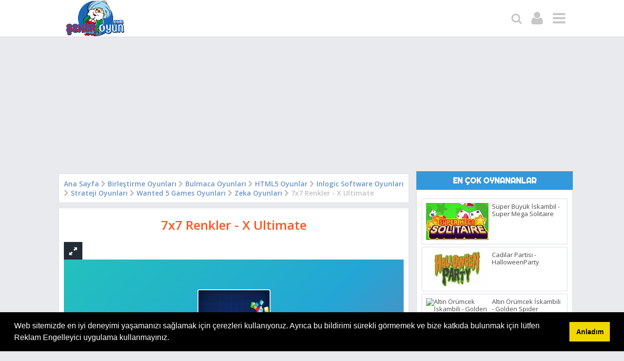

--- FILE ---
content_type: text/html; charset=UTF-8
request_url: https://www.sekeroyun.com/2019/07/7x7-renkler-x-ultimate.html
body_size: 40190
content:
<!DOCTYPE html>
<html class='v2' dir='ltr' lang='tr' xml:lang='tr' xmlns='http://www.w3.org/1999/xhtml' xmlns:b='http://www.google.com/2005/gml/b' xmlns:data='http://www.google.com/2005/gml/data' xmlns:expr='http://www.google.com/2005/gml/expr'>
<head>
<link href='https://www.blogger.com/static/v1/widgets/335934321-css_bundle_v2.css' rel='stylesheet' type='text/css'/>
<meta content='f445d85aa7dcbac8820e' name='wot-verification'/>
<meta content='UzBzM2dXMCtFTU5rN3lQOHViWHlGQT090' name='dmca-site-verification'/>
<!--ANALYTICS-->
<!-- Global site tag (gtag.js) - Google Analytics -->
<script async='async' src='https://www.googletagmanager.com/gtag/js?id=UA-91414525-6' type='text/javascript'></script>
<script type='text/javascript'>
  window.dataLayer = window.dataLayer || [];
  function gtag(){dataLayer.push(arguments);}
  gtag('js', new Date());

  gtag('config', 'UA-91414525-6');
</script>
<!-- sekeroyun.com Teması Seo Dostudur. -->
<include expiration='7d' path='*.css'></include>
<include expiration='7d' path='*.js'></include>
<include expiration='3d' path='*.gif'></include>
<include expiration='3d' path='*.jpeg'></include>
<include expiration='3d' path='*.jpg'></include>
<include expiration='3d' path='*.png'></include>
<meta charset='utf-8'/>
<meta content='text/html charset=utf-8' http-equiv='content-type'/>
<meta content='Turkish' name='language'/>
<meta content='tr' http-equiv='content-language'/>
<meta content='width=device-width, initial-scale=1, maximum-scale=1' name='viewport'/>
<meta content='blogger' name='generator'/>
<meta content='text/html; charset=UTF-8' http-equiv='Content-Type'/>
<link href='https://www.blogger.com/openid-server.g' rel='openid.server'/>
<link href='https://www.sekeroyun.com/' rel='openid.delegate'/>
<link href='https://www.sekeroyun.com/2019/07/7x7-renkler-x-ultimate.html' rel='canonical'/>
<link href='https://blogger.googleusercontent.com/img/b/R29vZ2xl/AVvXsEgj2EfLE6tmHBlbU6tyIN4cTKyhokyajeHhkrteaCKQx0j8hDrE1XKNgBODy6-EMJlmeHNy3gv54gWVq4y2xXG-yqZ5frvVXAvkAj_6aW5MJsnPnaXSITJeRZeGU-YJbOIaCOwTm1o7Tks/s57/seker-oyun-icon.png' rel='apple-touch-icon-precomposed' sizes='57x57'/>
<link href='https://blogger.googleusercontent.com/img/b/R29vZ2xl/AVvXsEgj2EfLE6tmHBlbU6tyIN4cTKyhokyajeHhkrteaCKQx0j8hDrE1XKNgBODy6-EMJlmeHNy3gv54gWVq4y2xXG-yqZ5frvVXAvkAj_6aW5MJsnPnaXSITJeRZeGU-YJbOIaCOwTm1o7Tks/s114/seker-oyun-icon.png' rel='apple-touch-icon-precomposed' sizes='114x114'/>
<link href='https://blogger.googleusercontent.com/img/b/R29vZ2xl/AVvXsEgj2EfLE6tmHBlbU6tyIN4cTKyhokyajeHhkrteaCKQx0j8hDrE1XKNgBODy6-EMJlmeHNy3gv54gWVq4y2xXG-yqZ5frvVXAvkAj_6aW5MJsnPnaXSITJeRZeGU-YJbOIaCOwTm1o7Tks/s72/seker-oyun-icon.png' rel='apple-touch-icon-precomposed' sizes='72x72'/>
<link href='https://blogger.googleusercontent.com/img/b/R29vZ2xl/AVvXsEgj2EfLE6tmHBlbU6tyIN4cTKyhokyajeHhkrteaCKQx0j8hDrE1XKNgBODy6-EMJlmeHNy3gv54gWVq4y2xXG-yqZ5frvVXAvkAj_6aW5MJsnPnaXSITJeRZeGU-YJbOIaCOwTm1o7Tks/s100/seker-oyun-icon.png' rel='apple-touch-icon-precomposed' sizes='100x100'/>
<link href='https://blogger.googleusercontent.com/img/b/R29vZ2xl/AVvXsEgj2EfLE6tmHBlbU6tyIN4cTKyhokyajeHhkrteaCKQx0j8hDrE1XKNgBODy6-EMJlmeHNy3gv54gWVq4y2xXG-yqZ5frvVXAvkAj_6aW5MJsnPnaXSITJeRZeGU-YJbOIaCOwTm1o7Tks/s140/seker-oyun-icon.png' rel='apple-touch-icon-precomposed' sizes='140x140'/>
<link href='https://blogger.googleusercontent.com/img/b/R29vZ2xl/AVvXsEgj2EfLE6tmHBlbU6tyIN4cTKyhokyajeHhkrteaCKQx0j8hDrE1XKNgBODy6-EMJlmeHNy3gv54gWVq4y2xXG-yqZ5frvVXAvkAj_6aW5MJsnPnaXSITJeRZeGU-YJbOIaCOwTm1o7Tks/s144/seker-oyun-icon.png' rel='apple-touch-icon-precomposed' sizes='144x144'/>
<link href='https://blogger.googleusercontent.com/img/b/R29vZ2xl/AVvXsEgj2EfLE6tmHBlbU6tyIN4cTKyhokyajeHhkrteaCKQx0j8hDrE1XKNgBODy6-EMJlmeHNy3gv54gWVq4y2xXG-yqZ5frvVXAvkAj_6aW5MJsnPnaXSITJeRZeGU-YJbOIaCOwTm1o7Tks/s60/seker-oyun-icon.png' rel='apple-touch-icon-precomposed' sizes='60x60'/>
<link href='https://blogger.googleusercontent.com/img/b/R29vZ2xl/AVvXsEgj2EfLE6tmHBlbU6tyIN4cTKyhokyajeHhkrteaCKQx0j8hDrE1XKNgBODy6-EMJlmeHNy3gv54gWVq4y2xXG-yqZ5frvVXAvkAj_6aW5MJsnPnaXSITJeRZeGU-YJbOIaCOwTm1o7Tks/s120/seker-oyun-icon.png' rel='apple-touch-iyon-precomposed' sizes='120x120'/>
<link href='https://blogger.googleusercontent.com/img/b/R29vZ2xl/AVvXsEgj2EfLE6tmHBlbU6tyIN4cTKyhokyajeHhkrteaCKQx0j8hDrE1XKNgBODy6-EMJlmeHNy3gv54gWVq4y2xXG-yqZ5frvVXAvkAj_6aW5MJsnPnaXSITJeRZeGU-YJbOIaCOwTm1o7Tks/s76/seker-oyun-icon.png' rel='apple-touch-icon-precomposed' sizes='76x76'/>
<link href='https://blogger.googleusercontent.com/img/b/R29vZ2xl/AVvXsEgj2EfLE6tmHBlbU6tyIN4cTKyhokyajeHhkrteaCKQx0j8hDrE1XKNgBODy6-EMJlmeHNy3gv54gWVq4y2xXG-yqZ5frvVXAvkAj_6aW5MJsnPnaXSITJeRZeGU-YJbOIaCOwTm1o7Tks/s152/seker-oyun-icon.png' rel='apple-touch-icon-precomposed' sizes='152x152'/>
<link href='https://blogger.googleusercontent.com/img/b/R29vZ2xl/AVvXsEgj2EfLE6tmHBlbU6tyIN4cTKyhokyajeHhkrteaCKQx0j8hDrE1XKNgBODy6-EMJlmeHNy3gv54gWVq4y2xXG-yqZ5frvVXAvkAj_6aW5MJsnPnaXSITJeRZeGU-YJbOIaCOwTm1o7Tks/s196/seker-oyun-icon.png' rel='icon' sizes='196x196' type='image/png'/>
<link href='https://blogger.googleusercontent.com/img/b/R29vZ2xl/AVvXsEgj2EfLE6tmHBlbU6tyIN4cTKyhokyajeHhkrteaCKQx0j8hDrE1XKNgBODy6-EMJlmeHNy3gv54gWVq4y2xXG-yqZ5frvVXAvkAj_6aW5MJsnPnaXSITJeRZeGU-YJbOIaCOwTm1o7Tks/s140/seker-oyun-icon.png' rel='icon' sizes='140x140' type='image/png'/>
<link href='https://blogger.googleusercontent.com/img/b/R29vZ2xl/AVvXsEgj2EfLE6tmHBlbU6tyIN4cTKyhokyajeHhkrteaCKQx0j8hDrE1XKNgBODy6-EMJlmeHNy3gv54gWVq4y2xXG-yqZ5frvVXAvkAj_6aW5MJsnPnaXSITJeRZeGU-YJbOIaCOwTm1o7Tks/s100/seker-oyun-icon.png' rel='icon' sizes='100x100' type='image/png'/>
<link href='https://blogger.googleusercontent.com/img/b/R29vZ2xl/AVvXsEgj2EfLE6tmHBlbU6tyIN4cTKyhokyajeHhkrteaCKQx0j8hDrE1XKNgBODy6-EMJlmeHNy3gv54gWVq4y2xXG-yqZ5frvVXAvkAj_6aW5MJsnPnaXSITJeRZeGU-YJbOIaCOwTm1o7Tks/s96/seker-oyun-icon.png' rel='icon' sizes='96x96' type='image/png'/>
<link href='https://blogger.googleusercontent.com/img/b/R29vZ2xl/AVvXsEgj2EfLE6tmHBlbU6tyIN4cTKyhokyajeHhkrteaCKQx0j8hDrE1XKNgBODy6-EMJlmeHNy3gv54gWVq4y2xXG-yqZ5frvVXAvkAj_6aW5MJsnPnaXSITJeRZeGU-YJbOIaCOwTm1o7Tks/s64/seker-oyun-icon.png' rel='icon' sizes='64x64' type='image/png'/>
<link href='https://blogger.googleusercontent.com/img/b/R29vZ2xl/AVvXsEgj2EfLE6tmHBlbU6tyIN4cTKyhokyajeHhkrteaCKQx0j8hDrE1XKNgBODy6-EMJlmeHNy3gv54gWVq4y2xXG-yqZ5frvVXAvkAj_6aW5MJsnPnaXSITJeRZeGU-YJbOIaCOwTm1o7Tks/s32/seker-oyun-icon.png' rel='icon' sizes='32x32' type='image/png'/>
<link href='https://blogger.googleusercontent.com/img/b/R29vZ2xl/AVvXsEgj2EfLE6tmHBlbU6tyIN4cTKyhokyajeHhkrteaCKQx0j8hDrE1XKNgBODy6-EMJlmeHNy3gv54gWVq4y2xXG-yqZ5frvVXAvkAj_6aW5MJsnPnaXSITJeRZeGU-YJbOIaCOwTm1o7Tks/s16/seker-oyun-icon.png' rel='icon' sizes='16x16' type='image/png'/>
<link href='https://blogger.googleusercontent.com/img/b/R29vZ2xl/AVvXsEgj2EfLE6tmHBlbU6tyIN4cTKyhokyajeHhkrteaCKQx0j8hDrE1XKNgBODy6-EMJlmeHNy3gv54gWVq4y2xXG-yqZ5frvVXAvkAj_6aW5MJsnPnaXSITJeRZeGU-YJbOIaCOwTm1o7Tks/s128/seker-oyun-icon.png' rel='icon' sizes='128x128' type='image/png'/>
<meta content='Şeker Oyun' name='application-name'/>
<meta content='#265eab' name='msapplication-TileColor'/>
<meta content='https://blogger.googleusercontent.com/img/b/R29vZ2xl/AVvXsEgj2EfLE6tmHBlbU6tyIN4cTKyhokyajeHhkrteaCKQx0j8hDrE1XKNgBODy6-EMJlmeHNy3gv54gWVq4y2xXG-yqZ5frvVXAvkAj_6aW5MJsnPnaXSITJeRZeGU-YJbOIaCOwTm1o7Tks/s144/seker-oyun-icon.png' name='msapplication-TileImage'/>
<meta content='https://blogger.googleusercontent.com/img/b/R29vZ2xl/AVvXsEgj2EfLE6tmHBlbU6tyIN4cTKyhokyajeHhkrteaCKQx0j8hDrE1XKNgBODy6-EMJlmeHNy3gv54gWVq4y2xXG-yqZ5frvVXAvkAj_6aW5MJsnPnaXSITJeRZeGU-YJbOIaCOwTm1o7Tks/s140/seker-oyun-icon.png' name='msapplication-TileImage'/>
<meta content='https://blogger.googleusercontent.com/img/b/R29vZ2xl/AVvXsEgj2EfLE6tmHBlbU6tyIN4cTKyhokyajeHhkrteaCKQx0j8hDrE1XKNgBODy6-EMJlmeHNy3gv54gWVq4y2xXG-yqZ5frvVXAvkAj_6aW5MJsnPnaXSITJeRZeGU-YJbOIaCOwTm1o7Tks/s70/seker-oyun-icon.png' name='msapplication-square70x70logo'/>
<meta content='https://blogger.googleusercontent.com/img/b/R29vZ2xl/AVvXsEgj2EfLE6tmHBlbU6tyIN4cTKyhokyajeHhkrteaCKQx0j8hDrE1XKNgBODy6-EMJlmeHNy3gv54gWVq4y2xXG-yqZ5frvVXAvkAj_6aW5MJsnPnaXSITJeRZeGU-YJbOIaCOwTm1o7Tks/s100/seker-oyun-icon.png' name='msapplication-square100x100logo'/>
<meta content='https://blogger.googleusercontent.com/img/b/R29vZ2xl/AVvXsEgj2EfLE6tmHBlbU6tyIN4cTKyhokyajeHhkrteaCKQx0j8hDrE1XKNgBODy6-EMJlmeHNy3gv54gWVq4y2xXG-yqZ5frvVXAvkAj_6aW5MJsnPnaXSITJeRZeGU-YJbOIaCOwTm1o7Tks/s140/seker-oyun-icon.png' name='msapplication-square140x140logo'/>
<meta content='https://blogger.googleusercontent.com/img/b/R29vZ2xl/AVvXsEgj2EfLE6tmHBlbU6tyIN4cTKyhokyajeHhkrteaCKQx0j8hDrE1XKNgBODy6-EMJlmeHNy3gv54gWVq4y2xXG-yqZ5frvVXAvkAj_6aW5MJsnPnaXSITJeRZeGU-YJbOIaCOwTm1o7Tks/s150/seker-oyun-icon.png' name='msapplication-square150x150logo'/>
<meta content='https://blogger.googleusercontent.com/img/b/R29vZ2xl/AVvXsEiCo8-5Pi1BElZMflnv775zTkheLZJdMm5SCntaNbNi4LQ7SZ8kA-BQlScE6ZGbw01YaLRJGv6lu0xjCOfl191qcUxgIur9AsCRPhyWZSl684a6yNY2InG4hAOZgA377urcxnyRZh5G-DA/s310/sosyal-medya-og-930x450.png' name='msapplication-wide310x150logo'/>
<meta content='https://blogger.googleusercontent.com/img/b/R29vZ2xl/AVvXsEgj2EfLE6tmHBlbU6tyIN4cTKyhokyajeHhkrteaCKQx0j8hDrE1XKNgBODy6-EMJlmeHNy3gv54gWVq4y2xXG-yqZ5frvVXAvkAj_6aW5MJsnPnaXSITJeRZeGU-YJbOIaCOwTm1o7Tks/s310/seker-oyun-icon.png' name='msapplication-square310x310logo'/>
<link href='https://blogger.googleusercontent.com/img/b/R29vZ2xl/AVvXsEgj2EfLE6tmHBlbU6tyIN4cTKyhokyajeHhkrteaCKQx0j8hDrE1XKNgBODy6-EMJlmeHNy3gv54gWVq4y2xXG-yqZ5frvVXAvkAj_6aW5MJsnPnaXSITJeRZeGU-YJbOIaCOwTm1o7Tks/s100/seker-oyun-icon.png' rel='icon' type='image/x-icon'/>
<link href='https://blogger.googleusercontent.com/img/b/R29vZ2xl/AVvXsEgj2EfLE6tmHBlbU6tyIN4cTKyhokyajeHhkrteaCKQx0j8hDrE1XKNgBODy6-EMJlmeHNy3gv54gWVq4y2xXG-yqZ5frvVXAvkAj_6aW5MJsnPnaXSITJeRZeGU-YJbOIaCOwTm1o7Tks/s140/seker-oyun-icon.png' rel='icon' type='image/x-icon'/>
<link href='https://blogger.googleusercontent.com/img/b/R29vZ2xl/AVvXsEgj2EfLE6tmHBlbU6tyIN4cTKyhokyajeHhkrteaCKQx0j8hDrE1XKNgBODy6-EMJlmeHNy3gv54gWVq4y2xXG-yqZ5frvVXAvkAj_6aW5MJsnPnaXSITJeRZeGU-YJbOIaCOwTm1o7Tks/s256/seker-oyun-icon.png' rel='icon' type='image/x-icon'/>
<meta content='text/html; charset=UTF-8' http-equiv='Content-Type'/>
<meta content='blogger' name='generator'/>
<link href='https://www.sekeroyun.com/favicon.ico' rel='icon' type='image/x-icon'/>
<link href='https://www.sekeroyun.com/2019/07/7x7-renkler-x-ultimate.html' rel='canonical'/>
<link rel="alternate" type="application/atom+xml" title="Şeker Oyun - Her Yaşa Uygun Ücretsiz Oyunlar - Atom" href="https://www.sekeroyun.com/feeds/posts/default" />
<link rel="alternate" type="application/rss+xml" title="Şeker Oyun - Her Yaşa Uygun Ücretsiz Oyunlar - RSS" href="https://www.sekeroyun.com/feeds/posts/default?alt=rss" />
<link rel="service.post" type="application/atom+xml" title="Şeker Oyun - Her Yaşa Uygun Ücretsiz Oyunlar - Atom" href="https://www.blogger.com/feeds/4594061655216095941/posts/default" />

<link rel="alternate" type="application/atom+xml" title="Şeker Oyun - Her Yaşa Uygun Ücretsiz Oyunlar - Atom" href="https://www.sekeroyun.com/feeds/8238724866535631994/comments/default" />
<!--Can't find substitution for tag [blog.ieCssRetrofitLinks]-->
<link href='https://blogger.googleusercontent.com/img/b/R29vZ2xl/AVvXsEh-GFTuQMCX2OUggcfCC2EtJ-MBWguufzkqXVIvr8EUNQ2Kh6apJlsG0O7IwDazrOfkUE5qeBanPa1t0RL5NNW2YtNtlCitRiHEnZffV6Xh0bODJNHzurvBa8Cip25vY80_OBaxzfvtLdU/s300/7x7-renkler-x-ultimate-300px.webp' rel='image_src'/>
<meta content='Doğru Hamleler İle Renkleri Yan Yana Getirerek Kazanmayı Başarabilecek misin? | Birleştirme Oyunları | Bulmaca Oyunları | Zeka Oyunları | Güncel Oyunlar | Mobil Uyumlu Oyun Platformu | En İyi HTML5 Oyunları' name='description'/>
<meta content='https://www.sekeroyun.com/2019/07/7x7-renkler-x-ultimate.html' property='og:url'/>
<meta content='7x7 Renkler - X Ultimate' property='og:title'/>
<meta content='Doğru Hamleler İle Renkleri Yan Yana Getirerek Kazanmayı Başarabilecek misin? | Birleştirme Oyunları | Bulmaca Oyunları | Zeka Oyunları | Güncel Oyunlar | Mobil Uyumlu Oyun Platformu | En İyi HTML5 Oyunları' property='og:description'/>
<meta content='https://blogger.googleusercontent.com/img/b/R29vZ2xl/AVvXsEh-GFTuQMCX2OUggcfCC2EtJ-MBWguufzkqXVIvr8EUNQ2Kh6apJlsG0O7IwDazrOfkUE5qeBanPa1t0RL5NNW2YtNtlCitRiHEnZffV6Xh0bODJNHzurvBa8Cip25vY80_OBaxzfvtLdU/w1200-h630-p-k-no-nu/7x7-renkler-x-ultimate-300px.webp' property='og:image'/>
<!-- Title -->
<title>
7x7 Renkler - X Ultimate - Şeker Oyun - Her Yaşa Uygun Ücretsiz Oyunlar
</title>
<!-- Title / End-->
<meta content='all' name='robots'/>
<meta content='index, follow' name='googlebot'/>
<!-- Açıklama ve Anahtar Kelimeler (Başlangıç) -->
<meta content='false' name='Copyright'/>
<meta content='Doğru Hamleler İle Renkleri Yan Yana Getirerek Kazanmayı Başarabilecek misin? | Birleştirme Oyunları | Bulmaca Oyunları | Zeka Oyunları | Güncel Oyunlar | Mobil Uyumlu Oyun Platformu | En İyi HTML5 Oyunları' name='description'/>
<meta content='7x7 Renkler - X Ultimate, Şeker Oyun - Her Yaşa Uygun Ücretsiz Oyunlar: 7x7 Renkler - X Ultimate, Şeker Oyun - Her Yaşa Uygun Ücretsiz Oyunlar' name='keywords'/>
<link href='https://www.sekeroyun.com/feeds/posts/default' rel='alternate' title='Şeker Oyun - Her Yaşa Uygun Ücretsiz Oyunlar - Atom' type='application/atom+xml'/>
<link href='https://www.sekeroyun.com/feeds/posts/default?alt=rss' rel='alternate' title='Şeker Oyun - Her Yaşa Uygun Ücretsiz Oyunlar - RSS' type='application/rss+xml'/>
<link href='https://www.blogger.com/feeds/4594061655216095941/posts/default' rel='alternate' title='Şeker Oyun - Her Yaşa Uygun Ücretsiz Oyunlar - Atom' type='application/atom+xml'/>
<link href='https://blogger.googleusercontent.com/img/b/R29vZ2xl/AVvXsEh-GFTuQMCX2OUggcfCC2EtJ-MBWguufzkqXVIvr8EUNQ2Kh6apJlsG0O7IwDazrOfkUE5qeBanPa1t0RL5NNW2YtNtlCitRiHEnZffV6Xh0bODJNHzurvBa8Cip25vY80_OBaxzfvtLdU/s72-c/7x7-renkler-x-ultimate-300px.webp' rel='image_src'/>
<meta content='75LOhnrgGWDcGWpDMLD5fVrjRxdTd-fM86gV_0Vt7Uw' name='google-site-verification'/>
<meta content='FA53C5468CFAB1792776E06AB64B8FC3' name='msvalidate.01'/>
<meta content='ALEXA-VERIFY-CODE' name='alexaVerifyID'/>
<meta content='9c37289b2e50494b' name='yandex-verification'/>
<meta content='fcddd9a1bd17eea669b0df94522f3874' name='wmail-verification'/>
<meta content='4kq819bqrlgq-hepx8s6we4y7yw0ses2bjcgsaguk4l0amsde0u81rwal3j5vvf1qpdgq4uvvn3b4qpfm3i0y7q1nwyxn98g1y1l4g04yxwm6dba6-2mc2vxqzs099bx' name='norton-safeweb-site-verification'/>
<META content='Oyun Sitesi' name='Abstract'></META>
<META content='Şeker Oyun, sekeroyunresmi@gmail.com' name='Author'></META>
<meta content='2019' name='publisher'/>
<meta content='general' name='rating'/>
<meta content='Turkiye' name='geo.country'/>
<meta content='TR-60' name='geo.region'/>
<meta content='Tokat' name='geo.placename'/>
<meta content='40.327747;36.553949' name='geo.position'/>
<meta content='40.327747, 36.553949' name='ICBM'/>
<meta content='tr_TR' property='og:locale'/>
<meta content='0218cf24287a3ef919a6063387414d23' name='p:domain_verify'/>
<meta content='https://www.facebook.com/sekeroyunresmi' property='article:author'/>
<meta content='https://www.facebook.com/sekeroyunresmi' property='article:publisher'/>
<meta content='@sekeroyunresmi' name='twitter:site'/>
<meta content='@sekeroyunresmi' name='twitter:creator'/>
<script type='application/ld+json'>
  {
    "@context": "https://schema.org",
    "@type": "Organization",
    "name": "Şeker Oyun - Her Yaşa Uygun Ücretsiz Oyunlar",
    "url": "https://www.sekeroyun.com",
    "sameAs": [
      "https://www.facebook.com/sekeroyunresmi",
      "https://www.twitter.com/sekeroyunresmi"
    ]
  }
</script>
<!--sekeroyun.com Teması Seo Dostudur.-->
<!--ADSENSE-->
<script async src="https://pagead2.googlesyndication.com/pagead/js/adsbygoogle.js"></script>
<script>
     (adsbygoogle = window.adsbygoogle || []).push({
          google_ad_client: "ca-pub-5179249807399026",
          enable_page_level_ads: true
     });
</script>

<link href='https://fonts.googleapis.com/css?family=Open+Sans:400,300,600,700,800|Leckerli+One' rel='stylesheet' type='text/css'/>
<link href='https://fonts.googleapis.com/css?family=Oswald' rel='stylesheet' type='text/css'/>
<link href='https://fonts.googleapis.com/css?family=Righteous&display=swap' rel='stylesheet'/>
<link href='//netdna.bootstrapcdn.com/font-awesome/4.5.0/css/font-awesome.min.css' rel='stylesheet'/>
<script src='https://ajax.googleapis.com/ajax/libs/jquery/2.1.3/jquery.min.js' type='text/javascript'></script>
<style id='page-skin-1' type='text/css'><!--
/*
Blogger Uyumlu HTML5 Oyun Teması
Tema     		 : Şeker Oyun
Yazar	         : Serkan Çelik
Yazar Website    : https://www.serkancelik.com/
Sürüm            : Lisanslı
(Bu bilgiler kaldırılamaz)
*/
#navbar-iframe {
height:0;
visibility:hidden;
display:none;
}
body {
background:#E9EAED;
color:#444;
height:100%;
font-family:Arial, Helvetica, Tahoma, sans-serif, Roboto;
font-family:'Righteous', cursive;
font-size:14px;
font-weight:400;
line-height:22px;
text-decoration:none;
margin:0;
padding:0;
}
a,a:link,a:visited {
color:#2560aa;
text-decoration:none;
}
a:hover,a:active {
color:#222;
text-decoration:none;
}
.header-wrapper {
width:960px;
color:#333;
min-height:0;
overflow:hidden;
position:relative;
z-index:999;
margin:0 auto;
padding:5px;
}
#header {
max-width:330px;
width:auto;
z-index:999;
float:left;
overflow:hidden;
text-align:center;
margin:0;
padding:0;
}
#header .description {
color:#333;
font:10px Oswald;
text-shadow:none;
}
#header img {
border:0;
background:none;
width:220px;
height:auto;
margin:0 auto;
}
#header2 {
float:right;
width:468px;
margin:15px 0 0;
}
.header2 .widget {
margin:5px auto;
padding:5px 0;
}
#menu {
background:#343434;
color:#eee;
height:35px;
border-bottom:4px solid #eeeded;
}
#menu ul,#menu li {
list-style:none;
margin:0;
padding:0;
}
#menu ul {
height:35px;
}
#menu li {
float:left;
display:inline;
position:relative;
font:bold 12px Arial;
text-shadow:0 -1px 0 #000;
border-right:1px solid #444;
border-left:1px solid #111;
text-transform:uppercase;
}
#menu li:first-child {
border-left:none;
}
#menu a {
display:block;
line-height:35px;
text-decoration:none;
color:#eee;
padding:0 14px;
}
#menu li:hover > a,#menu li a:hover {
background:#111;
}
#menu input {
display:none;
width:80px;
height:35px;
opacity:0;
cursor:pointer;
margin:0;
padding:0;
}
#menu label {
font:bold 30px Arial;
display:none;
width:35px;
height:36px;
line-height:36px;
text-align:center;
}
#menu label span {
font-size:12px;
position:absolute;
left:35px;
}
#menu ul.menus {
height:auto;
overflow:hidden;
width:180px;
background:#111;
position:absolute;
z-index:99;
display:none;
border:0;
}
#menu ul.menus li {
display:block;
width:100%;
font:12px Arial;
text-transform:none;
}
#menu a.prett {
padding:0 27px 0 14px;
}
#menu a.prett::after {
content:"";
width:0;
height:0;
position:absolute;
top:15px;
right:9px;
border-color:#eee transparent transparent;
border-style:solid;
border-width:6px 5px;
}
#menu ul.menus a:hover {
background:#333;
}
body#layout #fet {
float:left;
width:100%;
background-color:silver;
margin:0 0 20px;
padding:20px 0!important;
}
body#layout #fet:before {
content:'Recommended Apps';
font-size:16px;
color:#fff;
display:inline-block;
font-family:Open Sanse;
}
body#layout #sliderwid {
float:left;
width:100%;
background:#11b7b5;
color:#FFF;
margin:0 0 20px;
padding:20px 0!important;
}
body#layout #sliderwid:before {
content:'Slider 632x320px Image';
font-size:16px;
color:#fff;
display:inline-block;
font-family:Solaimanlipi;
}
body#layout #sidebar-wrapper {
width:30%;
}
#header h1 {
padding:10px 15px;
}
#header h1 a {
font-family:'Leckerli One', cursive;
color:#3498DB;
font-weight:700;
font-size:35px;
margin:0;
}
.post-info {
font-family:'Open Sans', sans-serif;
font-weight:600;
background:rgba(187,187,187,0.19);
color:#fff;
font-size:12px;
text-align:center;
box-shadow:none;
padding:8px;
}
.post-info a {
font-family:'Open Sans', sans-serif;
display:inline;
background:transparent;
color:#333;
transition:all .3s ease-out;
padding:4px 6px;
}
.post-info a:hover {
color:#f56954;
}
.author-info,.time-info,.comment-info,.label-info,.review-info {
margin-right:8px!important;
display:inline;
color:#333;
}
.page-menu {
background:#f9f9f9;
width:100%;
margin:0 auto;
padding:0;
}
.page-menu ul {
list-style:none;
color:#555;
width:960px;
margin:0 auto;
padding:0;
}
.page-menu ul li {
list-style:none;
line-height:34px;
display:inline-block;
}
.page-menu li a {
color:#555;
font-size:12px;
font-family:Arial,Helvetica,Tahoma,sans-serif;
text-decoration:none;
text-transform:none;
border-right:1px solid #ddd;
padding:0 10px;
}
.outerpic-wrapper {
width:100%;
}
.content-wrapper {
position:relative;
max-width:1070px;
margin:90px auto 0;
}
.outer-wrapper {
position:relative;
width:100%;
padding:0;
}
.main-wrapper {
width:70%;
float:left;
word-wrap:break-word;
overflow:hidden;
margin:0;
}
.clr {
clear:both;
float:none;
}
h2 {
line-height:1.4em;
text-transform:none;
color:#333;
margin:.5em 0 .25em;
}
h3.date-header {
text-transform:none;
font:normal 12px Arial;
color:#999;
line-height:1.2em;
margin:.1em 0;
}
.post {
background:#fff;
border:1px solid;
border-color:#e5e6e9 #dfe0e4 #d0d1d5;
margin:10px 0;
padding:0 10px;
}
.post h1,.post h2 {
font:26px Open Sans;
font-weight:600;
line-height:1.2em;
color:#444;
margin:15px 0 0;
padding:4px 0;
}
.post h1 a,.post h1 a:visited,.post h1 strong,.post h2 a,.post h2 a:visited,.post h2 strong {
display:block;
text-decoration:none;
color:#FF5722;
}
.post h1 {
text-align:center;
}
.post-body {
font-family:Open Sans;
font-size:15px;
line-height:145%;
word-wrap:break-word;
margin:1em 0 .75em;
}
.post h2 {
font-family:Open Sans;
white-space:nowrap;
overflow:hidden;
text-overflow:ellipsis;
margin-bottom:10px!important;
}
.post-body blockquote {
line-height:1.3em;
}
.post-footer {
color:#666;
text-transform:none;
letter-spacing:.01em;
font:12px Arial;
line-height:1.4em;
margin:.75em 0;
}
.comment-link {
margin-left:.1em;
}
.post blockquote {
line-height:1.6em;
color:#333;
background:#eee;
border-left:20px solid #ccc;
margin:10px 10px 10px 20px;
padding:10px 15px;
}
.post blockquote p {
margin:.75em 0;
}
.post img,#header2 img {
max-width:98%;
width:auto;
}
#related_posts h4 {
color:#fff;
font-size:15px;
float:left;
font-weight:600;
text-transform:uppercase;
background-color:#3498DB;
width:100%;
text-align:center;
margin:0;
padding:10px 10px 10px 15px;
}
.relhead2 {
padding:7px 7px 7px 0;
}
#related_posts {
font-family:Open Sans;
margin:0;
padding:0;
}
.relhead {
color:#888;
font-size:15;
font-weight:400;
line-height:150%;
overflow:hidden;
padding-bottom:20px;
}
ul#onerilen_yayin_img_sum li {
background:#fff;
float:left;
list-style:none outside none;
overflow:hidden;
width:23.7%;
height:160px;
border:1px solid;
text-align:center;
border-color:#e5e6e9 #dfe0e4 #d0d1d5;
margin:0 1.36% 10px 0;
}
ul#onerilen_yayin_img_sum li img {
width:144px;
height:90px;
background-color:#fff;
margin-bottom:5px;
background:none repeat scroll 0 0 #fafafa;
transition:all 1s ease-out;
animation:BounceRate 3s;
padding:7px 7px 0;
}
ul#onerilen_yayin_img_sum li img:hover {
border:0px solid #ecf0f1;
opacity:0.9;
}
ul#onerilen_yayin_img_sum li a.relink {
float:left;
color:#444;
font-size:13px;
font-weight:600;
overflow:hidden;
text-transform:none;
padding:7px 7px 0;
}
ul#onerilen_yayin_img_sum li:nth-child(5n) {
margin:0 0 10px;
}
.showpageNum a,.showpage a {
background:#fff;
text-decoration:none;
white-space:nowrap;
color:#222;
border:1px solid #999;
margin:10px 3px;
padding:5px 10px;
}
.showpageNum a:hover,.showpage a:hover {
color:#fff;
text-decoration:none;
background-color:#444;
border:1px solid #000;
}
.showpageOf {
display:none;
margin:0;
}
.showpagePoint {
color:#fff;
text-decoration:none;
background-color:#444;
font-size:12px;
border:1px solid #000;
margin:10px 3px;
padding:5px 10px;
}
.feed-links {
clear:both;
line-height:2.5em;
}
#sidebar-wrapper {
width:30%;
float:right;
word-wrap:break-word;
overflow:hidden;
}
.sidebar ul {
list-style:none;
margin:0;
padding:0;
}
.sidebar .widget-content {
position:relative;
background:#fff;
clear:both;
font-size:13px;
line-height:23px;
margin-bottom:10px;
border:1px solid;
font-family:open sans;
border-color:#e5e6e9 #dfe0e4 #d0d1d5;
padding:10px 10px 2px;
}
.sidebar h2 {
font-size:16px;
color:#fff;
background:#3498DB;
text-align:center;
margin:0;
padding:8px;
}
#footer {
background:#222;
width:100%;
margin-top:45px;
padding:0;
}
.footer-wrapper {
color:#aaa;
font:12px Arial;
height:100%;
line-height:16px;
overflow:hidden;
display:none;
padding:0;
}
.footer {
float:left;
width:31%;
margin:10px;
}
.footer .widget {
margin-bottom:30px;
}
.footer h2 {
background:url(https://blogger.googleusercontent.com/img/b/R29vZ2xl/AVvXsEj2anEX_PhN8j-aF0MQ8xmsYu_o1cfonUPWkQbPY8RN8DJyMym_Iz_gPZRD5pH1pccydN-VSzHSOZ2W31ULWYvxnbbqhK6gEfpTkbmDAFRTVMDS0Pm_ZttFqcuxlaZrtgPNH09RhfGfitiY/s1600/batas.gif) repeat-x scroll bottom;
font:bold 14px Arial;
padding-bottom:8px;
margin-bottom:8px;
line-height:1.3em;
text-transform:uppercase;
color:#eeeded;
}
.footer .widget-content {
line-height:17px;
}
.footer ul {
list-style:none;
color:#EAE9E8;
margin:0;
padding:0;
}
.footer li {
background:url(https://blogger.googleusercontent.com/img/b/R29vZ2xl/AVvXsEjQl0Z4g1MoToT-tLlcbRL9feofCPyk35lGaqRFXdqbcvP9fLN92G7Ek_7l19vcws4yXTvgI6QD0tVwV5qiRjZdQhiHBeGzPn0WEDNg0Tl4QHl8nCt7hZ9jh-zVpki8aBAlw3aEKQwZ7xBa/s1600/bullet.png) no-repeat 1px 4px;
font:normal 12px Arial;
color:#626262;
text-indent:0;
line-height:1.2em;
margin:0;
padding:2px 0 3px 17px;
}
.footer a:link,.footer li a:visited {
color:#aaa;
text-decoration:none;
}
.footer li a:hover {
color:#fff;
}
#credit {
background:#3498DB;
color:#fff;
width:100%;
overflow:hidden;
clear:both;
line-height:18px;
font-size:12px;
font-family:Open Sans;
font-weight:600;
text-align:center;
padding:10px 0;
}
#credit a {
color:#fff;
text-decoration:none;
}
#credit a:hover {
color:#ffd900;
text-decoration:none;
}
#credit p {
text-align:center;
color:#c2ff68;
margin:0;
}
.comments {
line-height:1em;
background:#fff;
border:1px solid;
border-color:#e5e6e9 #dfe0e4 #d0d1d5;
margin:5px 0;
padding:10px 15px;
}
.comments .comments-content {
font-size:12px;
margin-bottom:16px;
font-weight:400;
text-align:left;
line-height:1.4em;
font-family:Open Sans;
}
.comments .comment .comment-actions a {
margin-right:10px;
background:#3498DB;
border-radius:3px;
float:right;
color:#FFF;
padding:8px;
}
.comments h4 {
background:#3498DB;
color:#fff;
width:30%;
text-align:center;
border-radius:3px;
padding:10px;
}
.comments .comment .comment-actions a:hover {
text-decoration:none;
opacity:0.9;
}
.comments .comments-content .comment-thread ol {
list-style-type:none;
text-align:none;
padding:0;
}
.comments .comments-content .inline-thread {
padding:.5em 1em;
}
.comments .comments-content .comment-thread {
margin:8px 0;
}
.comments .comments-content .comment-replies {
margin-top:1em;
margin-left:40px;
font-size:12px;
}
.comments .comments-content .comment {
margin-bottom:16px;
padding-bottom:8px;
}
.comments .comments-content .comment:first-child {
padding-top:16px;
}
.comments .comments-content .comment:last-child {
border-bottom:0;
padding-bottom:0;
}
.comments .comments-content .comment-body {
position:relative;
}
.comments .comments-content .user {
font-style:normal;
font-weight:700;
}
.comments .comments-content .user a {
color:#2D5E7B;
font-size:14px;
font-weight:700;
text-decoration:none;
}
.comments .comments-content .icon.blog-author {
width:18px;
height:18px;
display:inline-block;
margin:0 0 -4px 6px;
}
.comments .comments-content .datetime {
color:#999;
float:right;
font-size:11px;
text-decoration:none;
}
.comments .comments-content,.comments .comments-content .comment-content {
margin:0 0 8px;
}
.comment-header {
margin-bottom:5px;
padding:5px;
}
.comments .comments-content .comment-content {
background:#f4f4f4;
font-family:Open Sans;
font-size:14px;
font-weight:600;
padding:10px;
}
.comments .comments-content .owner-actions {
position:absolute;
right:0;
top:0;
}
.comments .comments-replybox {
border:none;
height:250px;
width:100%;
}
.comments .comment-replybox-single {
margin-top:5px;
margin-left:48px;
}
.comments .comment-replybox-thread {
margin-top:5px;
}
.comments .comments-content .loadmore a {
display:block;
text-align:center;
padding:10px 16px;
}
.comments .thread-toggle {
cursor:pointer;
display:inline-block;
}
.comments .continue {
cursor:pointer;
}
.comments .continue a {
margin-right:10px;
background:#3498DB;
border-radius:3px;
color:#FFF;
display:initial;
padding:8px;
}
.comments .comments-content .loadmore {
cursor:pointer;
max-height:3em;
margin-top:3em;
}
.comments .comments-content .loadmore.loaded {
max-height:0;
opacity:0;
overflow:hidden;
}
.comments .thread-toggle .thread-arrow {
display:inline-block;
height:6px;
width:7px;
overflow:visible;
padding-right:4px;
margin:.3em;
}
.comments .thread-expanded .thread-arrow {
background:url(https://blogger.googleusercontent.com/img/b/R29vZ2xl/AVvXsEgOjiuOZa2kz6bJLVpF8iGBnKI1zhzqIJJ68R4UqiTRo3k-c0jdBeL00weONV7L-s9uRbut2VxhxnS1oXVcXeS36NY4x8w0BEkFKO5dSjoF6l-g3TQ8-Wq4vOGyo0czOI17ag7orGtEhJo/s1600/arrow-down.png) no-repeat scroll 0 0 transparent;
}
.comments .thread-collapsed .thread-arrow {
background:url(https://blogger.googleusercontent.com/img/b/R29vZ2xl/AVvXsEhYyNFQvwSgvIOhsvOpG3IN3R34McwVZVlEmDVyVDdU9jAhhQiAuTOBvk6ajcxr2VHhtMR1yVx4sQUfwJ3RKZNVTmzXNY2ZEFnKzxLZzUW-isPBHVI9D89rXFZoOMy_xWcGynfBLHmb1ao/s1600/arrow-right.png) no-repeat scroll 0 0 transparent;
}
.comments .avatar-image-container {
background-image:url(https://blogger.googleusercontent.com/img/b/R29vZ2xl/AVvXsEirGZmemvfwRnyngjGb831I9qgm3onVsSkCNsUr41mCKR-r4T_faYm4dwrTLu2RAYx0SKGA3914sikRgq_aqdGXeZNysSms_u2puMrzCeajGaR55Q9k-50Ob9shXzKCxjHcm0-VF4NG6tY/s1600/avatar.jpg);
background-position:center center;
background-repeat:no-repeat;
float:left;
width:36px;
max-height:36px;
outline:1px solid #FFF;
vertical-align:middle;
overflow:hidden;
border:1px solid #DDD;
margin:0;
padding:3px;
}
.comments .avatar-image-container img {
width:36px;
}
.comments .comment-block {
margin-left:48px;
position:relative;
}
.postmeta {
font:11px Tahoma;
text-transform:uppercase;
font-weight:400;
line-height:16px;
padding:5px 0;
}
.author {
color:#666;
background:url(https://blogger.googleusercontent.com/img/b/R29vZ2xl/AVvXsEisRsa-4IPKxrqcmwKemyXvLd83Ij0BCE_Pr7kNs6GahzjVSIcluYvqa-kmfNld2NjfKLPhwDO3s7lLlqAob4nPHvL6UZ4bHiosInqF9dBR7Mt1h-GGiPJYpqL9kh7wNOkBhAIBXK1lhVWU/s1600/user.png) left center no-repeat;
padding:2px 5px 2px 17px;
}
.clock {
color:#666;
background:url(https://blogger.googleusercontent.com/img/b/R29vZ2xl/AVvXsEgW0m2rkd-FML-T_DOt02HWgxvcTn0a6vVe90IbpRgdJrajYty_OvDHEvN9XFG0obyubxh28nTY1eTVWrHAC9l_HPNjVjfljS_wqjSuJlL69x0-DQYMR1lcQukutMb2AoKjzJUXO6oDdN_s/s1600/time.png) left center no-repeat;
padding:2px 5px 2px 17px;
}
.clock a {
color:#666;
}
.clock a:hover {
color:#48d;
}
.widget_social_apps {
margin-left:-.5%;
margin-right:-.5%;
position:relative;
display:flex;
margin-bottom:5px;
}
.widget_social_apps:before,.widget_social_apps:after {
content:&quot;
display:table;
}
.widget_social_apps .app_social {
width:24%;
float:left;
text-align:center;
background-color:#111;
-webkit-transition:all .2s;
-moz-transition:all .2s;
-o-transition:all .2s;
transition:all .2s;
margin:0 .5% .5%;
}
.widget_social_apps .app_social.facebook {
background-color:#3e64ad;
}
.widget_social_apps .app_social.twitter {
background-color:#58ccff;
}
.widget_social_apps .app_social.pinterest {
background-color:#de010d;
}
.widget_social_apps .app_social.instagram {
background-color:#125688;
}
.widget_social_apps .app_social.google {
background-color:#dd4b39;
}
.widget_social_apps .app_social.linkedin {
background-color:#007bb6;
}
.widget_social_apps .app_social.flickr {
background-color:#ff0084;
}
.widget_social_apps .app_social.vine {
background-color:#00bf8f;
}
.widget_social_apps .app_social:hover {
background-color:#111;
}
.widget_social_apps .app_social a {
display:block;
color:#fff!important;
padding:15px 5px;
}
.widget_social_apps .app_social span.app_icon i {
font-size:24px;
margin-bottom:5px;
}
.widget_social_apps .app_social span.app_count {
font-weight:700;
line-height:16px;
}
.widget_social_apps .app_social span.app_type {
font-size:14px;
line-height:16px;
}
.post-thumbnail {
width:192px;
height:108px;
text-align:center;
}
.post-snippet:before {
content:attr(data-snippet);
}
.smoothscroll-top {
position:fixed;
opacity:0;
visibility:hidden;
overflow:hidden;
text-align:center;
z-index:99;
background-color:#3498DB;
color:#fff;
width:47px;
height:44px;
line-height:44px;
right:25px;
bottom:-25px;
padding-top:2px;
transition:all .5s ease-in-out;
transition-delay:.2s;
}
.smoothscroll-top:hover {
background-color:#3eb2ea;
color:#fff;
transition:all .2s ease-in-out;
transition-delay:0;
}
.smoothscroll-top.show {
visibility:visible;
cursor:pointer;
opacity:1;
bottom:20px;
}
.smoothscroll-top i.fa {
line-height:inherit;
}
.banner .widget {
width:99.7%;
max-width:100%;
text-align:center;
overflow:hidden;
margin:0 auto 2px;
}
.share-post ul {
margin:0;
padding:0;
}
.share-post li {
list-style:none;
display:inline-block;
font-weight:700;
text-transform:uppercase;
padding:0;
}
.share-post li a {
display:block;
text-align:center;
}
.share-post li a i {
display:block;
color:#fff;
width:20px;
height:20px;
line-height:20px;
font-size:14px;
font-weight:400;
transition:all .3s;
}
.share-post {
margin-top:15px;
}
.readmore2 {
font-family:'Open Sans', sans-serif;
display:block;
font-size:13px;
border-radius:3px;
color:#fff!important;
margin-top:10px;
font-weight:600;
transition:.4s;
background:rgba(52,152,219,1.0);
padding:6px;
}
.readmore2:hover {
opacity:0.9;
}
.breadcrumbs {
font-size:14px;
border:1px solid #E2E2E2;
font-family:Open Sans;
background-color:#fff;
font-weight:600;
color:silver;
margin:5px 0;
padding:10px 5px 10px 10px;
}
.breadcrumbs a {
color:rgba(37,96,170,0.67);
}
h2.date-header,body#layout ul,#header p.description,.comment-content a,.quickedit,#onerilen_yayin_img_sum .news-text,#comment-post-message,.comments .comments-content .comment-thread:empty,.comments .thread-chrome.thread-collapsed,.share-post span,.tagblog {
display:none;
}
#header-inner,ul#onerilen_yayin_img_sum {
margin:0;
padding:0;
}
.Clear,.widget_social_apps:after {
clear:both;
}
#menu li:hover ul.menus,.widget_social_apps .app_social span {
display:block;
}
body#layout #fet .widget,body#layout #fet .add_widget,body#layout #sliderwid .widget,body#layout #sliderwid .add_widget {
width:80%;
overflow:hidden;
float:none;
margin:5px auto!important;
}
.widget,ul#onerilen_yayin_img_sum li:last-child,#sidebar {
margin:0;
}
.page-menu li a:hover,.post h1 strong,.post h1 a:hover,.post h2 strong,.post h2 a:hover {
color:#c00;
}
@media screen and max-device-width480px{
.comments .comments-content .comment-replies {
margin-left:0;
}
}
/*################ Düzenli Kodlar ##########################*/
.iframeoyun {
width:100%;
height:100%;
border:none;
display: block;
margin: 0px;
padding: 0px;
}
/*################ içerik sistemi ##########################*/
#icerik-oyun-ustu{width:100%}
.icerik-oyun-resimi {
width:192px;
height:108px;
border:none;
display:none;
}
.ic-post-cerceve{
width:100%;
height:40px;
background-color: #666
margin-top:5px;
margin-bottom:-4px;
overflow:hidden;
}
.ic-post-cerceve-bolme{
float:right;
width:150px;
height:40px;
margin-top:-1px;
margin-right: 0px;
margin-left: 4px; }
.ic-post-cerceve-bolme-2{
display:inline-block;
float:left;
width:40px;
height:40px;
margin-bottom:0px;
margin-right: 0px;
margin-left: 0px; }
.sharethis-inline-reaction-buttons{width:150px;}
.oyunmakalesi {
padding: 8px;
margin: 0;
background: white;
height: auto;
overflow-y: hidden;
text-align: center;
border: 1px solid rgb(52, 186, 68);
border-bottom-left-radius: 25px;
border-bottom-right-radius: 25px;
color: rgb(0, 0, 0);
}
.oyunaciklama {
padding: 8px;
margin: 0;
background: white;
height: 125px;
overflow-y: scroll;
text-align: center;
border: 1px solid rgb(52, 186, 68);
border-bottom-left-radius: 25px;
border-bottom-right-radius: 25px;
color: rgb(52, 186, 68);
}
.oyunaciklama::-webkit-scrollbar{width: 0px;background-color: rgb(52, 186, 68);border-left: 1px solid rgb(52, 186, 68);}
.oyunaciklama::-webkit-scrollbar-thumb {background-color: #3498db;}
.oyunaciklama::-webkit-scrollbar-thumb:hover {background-color: #186ca4;}
/*################ Önceki Sonraki Buton ##########################*/
/*BLOG SAYFALARI
----------------------------------------------- */
.blog-pager-older-link,
.blog-pager-newer-link {
background: #fff;
font-size: .875rem;
font-weight: 700;
padding: 8px 15px;
display: block;
border: 1px solid #ccc;
}
.blog-pager-older-link:hover,
.blog-pager-newer-link:hover {
color: $keycolor;
}
.blog-pager-older-link {
padding-right: 10px;
}
.blog-pager-newer-link {
padding-left: 10px;
}
.blog-pager-older-link:after,
.blog-pager-newer-link:before {
color: #000;
font-family: 'fontawesome';
display: inline-block;
}
.blog-pager-older-link:after {
content: '\f105';
border-left: 1px solid #ccc;
margin-left: 15px;
padding-left: 10px;
}
.blog-pager-newer-link:before {
content: '\f104';
border-right: 1px solid #ccc;
margin-right: 15px;
padding-right: 10px;
}
/*################ Önceki Sonraki Buton ##########################*/
.mbt-pager {
background: #fff;
border: 1px solid #eee;
margin-top: 23px !important;
margin-bottom: 23px !important;
}
.mbt-pager li {
width: 50%;
text-align: center;
list-style-type:none;
}
.mbt-pager li.next {
float: right;
}
.mbt-pager li.previous {
border-right:1px solid #ddd;
padding:0px;
background:none;
}
.mbt-pager li.previous a { padding-right: 24px; }
.mbt-pager li.next:hover,
.mbt-pager li.previous:hover {
background:#3498DB;
}
.mbt-pager li a {
display: block;
padding: 25px 20px;
outline:none;
text-decoration:none;
}
.mbt-pager li i {
color: #000;
font-size: 18px;
}
.mbt-pager li a strong {
display: block;
font: normal normal 20px Oswald, sans-serif, arial;
color: #000;
letter-spacing: 0.5px;
text-transform: uppercase;
margin-bottom:10px;
}
.mbt-pager li a strong:hover {
color:#fff;
}
.mbt-pager li a span {
color: #666;
font: normal normal 15px Oswald, sans-serif, arial;
margin: 0px;
}
.mbt-pager li a:hover span,
.mbt-pager li a:hover i { color: #ffffff; }
.mbt-pager li.previous i { float:left; margin-top:15%; margin-left:5%; }
.mbt-pager li.next i { float: right; margin-top: 15%; margin-right: 5%; }
.mbt-pager li.next i, .mbt-pager li.previous i ,
.mbt-pager li.next,  .mbt-pager li.previous{
-webkit-transition-property: background color; -webkit-transition-duration: 0.4s; -webkit-transition-timing-function: ease-out;
-moz-transition-property: background color; -moz-transition-duration: 0.4s; -moz-transition-timing-function: ease-out;
-o-transition-property: background color; -o-transition-duration: 0.4s; -o-transition-timing-function: ease-out;
transition-property: background color; transition-duration: 0.4s; transition-timing-function: ease-out; }
.fa-chevron-right { padding-right:0px; }
/* 404 ERROR
-------------------------------------------*/
#error_page #blog-posts-wrapper {
width: 100%;
}
#error_page .blog-posts-wrapper .widget {
margin-bottom: 0;
}
.error-page-wrapper {
padding-top: 20px;
text-align: center;
}
p.error-message-big {
font-size: 1.5rem !important;
margin-bottom: 7px;
}
.error-message-small a {
color: $keycolor;
}
.error-message-small a:hover {
text-decoration: underline;
}
.error-image {
padding-top: 30px;
max-width: 100%;
}
#error_page .status-msg-wrap {
display: none;
}
/* DENEME
-------------------------------------------*/

--></style>
<style id='template-skin-1' type='text/css'><!--
body#layout div.section {background-color:transparent;border:0;font-family:sans-serif;margin:0;overflow:visible;padding:0;position:relative}
body#layout body#layout ul,#layout ul,body#layout div.section h4,#layout div.section h4 {display:none;}
body#layout .draggable-widget .widget-wrap2 {background:#17CC90}
body#layout .add_widget {background-color: rgba(84, 84, 84, 0.75);}
body#layout .add_widget a {color: white}
body#layout .editlink {color:#fff !important;background-color: #3D3D45;padding: 2px; padding-left: 15px; padding-right: 15px; border-radius: 50px;}
body#layout #recent1 {width: 98%;margin:4px;float: left; background-color: #EBFFFB; padding: 20px 0 !important; border: 1px solid #D8D6D6; margin-bottom: 10px;}
body#layout #recent1 .widget {width:90%;left: 20px; top: 10px;}
body#layout #recent1:before {content: "ÖNE ÇIKAN YAYIN 1"; font-size: 18px; color: #484848; display: inline-block; font-family: serif; font-weight: 700;}
body#layout #recent2 {width: 98%;margin:4px;float: left; background-color: #EBFFFB; padding: 20px 0 !important; border: 1px solid #D8D6D6; margin-bottom: 10px;}
body#layout #recent2 .widget {width:90%;left: 20px; top: 10px;}
body#layout #recent2:before {content: "ÖNE ÇIKAN YAYIN 2"; font-size: 18px; color: #484848; display: inline-block; font-family: serif; font-weight: 700;}
body#layout #recent3 {width: 98%;margin:4px;float: left; background-color: #EBFFFB; padding: 20px 0 !important; border: 1px solid #D8D6D6; margin-bottom: 10px;}
body#layout #recent3 .widget {width:90%;left: 20px; top: 10px;}
body#layout #recent3:before {content: "ÖNE ÇIKAN YAYIN 3"; font-size: 18px; color: #484848; display: inline-block; font-family: serif; font-weight: 700;}
body#layout #recent4 {width: 98%;margin:4px;float: left; background-color: #EBFFFB; padding: 20px 0 !important; border: 1px solid #D8D6D6; margin-bottom: 10px;}
body#layout #recent4 .widget {width:90%;left: 20px; top: 10px;}
body#layout #recent4:before {content: "ÖNE ÇIKAN YAYIN 4"; font-size: 18px; color: #484848; display: inline-block; font-family: serif; font-weight: 700;}
body#layout #recent5 {width: 98%;margin:4px;float: left; background-color: #EBFFFB; padding: 20px 0 !important; border: 1px solid #D8D6D6; margin-bottom: 10px;}
body#layout #recent5 .widget {width:90%;left: 20px; top: 10px;}
body#layout #recent5:before {content: "ÖNE ÇIKAN YAYIN 5"; font-size: 18px; color: #484848; display: inline-block; font-family: serif; font-weight: 700;}
body#layout #recent6 {width: 98%;margin:4px;float: left; background-color: #EBFFFB; padding: 20px 0 !important; border: 1px solid #D8D6D6; margin-bottom: 10px;}
body#layout #recent6 .widget {width:90%;left: 20px; top: 10px;}
body#layout #recent6:before {content: "ÖNE ÇIKAN YAYIN 6"; font-size: 18px; color: #484848; display: inline-block; font-family: serif; font-weight: 700;}
body#layout #recent7 {width: 98%;margin:4px;float: left; background-color: #EBFFFB; padding: 20px 0 !important; border: 1px solid #D8D6D6; margin-bottom: 10px;}
body#layout #recent7 .widget {width:90%;left: 20px; top: 10px;}
body#layout #recent7:before {content: "ÖNE ÇIKAN YAYIN 6"; font-size: 18px; color: #484848; display: inline-block; font-family: serif; font-weight: 700;}
body#layout #adpost {width: 98%;margin:4px;float: left; background-color: #EBFFFB; padding: 20px 0 !important; border: 1px solid #D8D6D6; margin-bottom: 10px;}
body#layout #adpost .widget {width:90%;left: 20px; top: 10px;}
body#layout #adpost:before {content: "Homepage only ad slot (468x60 px )"; font-size: 18px; color: #484848; display: inline-block; font-family: serif; font-weight: 700;}
body#layout #adpost4 {width: 98%;margin:4px;float: left; background-color: #EBFFFB; padding: 20px 0 !important; border: 1px solid #D8D6D6; margin-bottom: 10px;}
body#layout #adpost4 .widget {width:90%;left: 20px; top: 10px;}
body#layout #adpost4:before {content: "Homepage only ad slot (468x60 px )"; font-size: 18px; color: #484848; display: inline-block; font-family: serif; font-weight: 700;}
body#layout #adpost2 {width:48%;margin:4px;float: left; background-color: #EBFFFB; padding: 20px 0 !important; border: 1px solid #D8D6D6; margin-bottom: 10px;}
body#layout #adpost2 .widget {width:90%;left: 20px; top: 10px;}
body#layout #adpost2:before {content: "Homepage only ad slot (300x250 px )"; font-size: 18px; color: #484848; display: inline-block; font-family: serif; font-weight: 700;}
body#layout #footer-wrapper .widget {width:90%;left: 20px; top: 10px;}
body#layout #footer-wrapper:before {content: "Bir Serkan Çelik sitesidir."; font-size: 18px; color: #FFFFFF; display: inline-block; font-weight: 700; background: #FE7549; width: 100%; }
body#layout #adpost3 {width:48%;margin:4px;float: left; background-color: #EBFFFB; padding: 20px 0 !important; border: 1px solid #D8D6D6; margin-bottom: 10px;}
body#layout #adpost3 .widget {width:90%;left: 20px; top: 10px;}
body#layout #adpost3:before {content: "Homepage only ad slot (300x250 px )"; font-size: 18px; color: #484848; display: inline-block; font-family: serif; font-weight: 700;}
--></style>
<style type='text/css'>
#recent1 .title {position: relative; overflow: hidden; font-size: 17px; font-weight:700; padding: 12px 12px; transition: all 0.5s ease-out; color: #fff; background: #4CC75B; margin-left: 0; margin-top: 0; border-radius: 3px; text-align: center;width:92%;margin-left:7px}
#recent2 .title {position: relative; overflow: hidden; font-size: 17px; font-weight:700; padding: 12px 12px; transition: all 0.5s ease-out; color: #fff; background: #000; margin-left: 0; margin-top: 10px; border-radius: 3px; text-align: center;width:92%;margin-left:7px}
#recent3 .title {position: relative; overflow: hidden; font-size: 17px; font-weight:700; padding: 12px 12px; transition: all 0.5s ease-out; color: #fff; background: #FF1493; margin-left: 0; margin-top: 0; border-radius: 3px; text-align: center;width:92%;margin-left:7px}
#recent4 .title {position: relative; overflow: hidden; font-size: 17px; font-weight:700; padding: 12px 12px; transition: all 0.5s ease-out; color: #fff; background: #50c878; margin-left: 0; margin-top: 0; border-radius: 3px; text-align: center;width:92%;margin-left:7px}
#recent5 .title {position: relative; overflow: hidden; font-size: 17px; font-weight:700; padding: 12px 12px; transition: all 0.5s ease-out; color: #fff; background: #800000; margin-left: 0; margin-top: 10px; border-radius: 3px; text-align: center;width:92%;margin-left:7px}
#recent6 .title {position: relative; overflow: hidden; font-size: 17px; font-weight:700; padding: 12px 12px; transition: all 0.5s ease-out; color: #fff; background: #FF0000; margin-left: 0; margin-top: 0; border-radius: 3px; text-align: center;width:92%;margin-left:7px}
#recent7 .title {position: relative; overflow: hidden; font-size: 17px; font-weight:700; padding: 12px 12px; transition: all 0.5s ease-out; color: #fff; background: #30d5c8; margin-left: 0; margin-top: 0; border-radius: 3px; text-align: center;width:92%;margin-left:7px}
.post-header-title {position: relative; overflow: hidden; font-size: 17px; font-weight:700; padding: 12px 12px; transition: all 0.5s ease-out; color: #fff; background: rgba(52, 152, 219,1.0); margin-left:7px; margin-top:10px; border-radius: 3px; text-align: center;margin-bottom:10px;}
#recent1 .title a, #recent2 .title a, #recent3 .title a, #recent4 .title a, #recent5 .title a, #recent6 .title a, #recent7 .title a{color: #fff;}
#recent1, #recent2, #recent3, #recent4, #recent5, #recent6, #recent7 { width: 100%; }
#recent1 ul, #recent2 ul, #recent3 ul, #recent4 ul, #recent5 ul, #recent6 ul, #recent7 ul {margin-top:5px;padding:0}
#recent1 .label_title, #recent2 .label_title, #recent3 .label_title, #recent4 .label_title, #recent5 .label_title, #recent6 .label_title, #recent7 .label_title { margin-left: 15px; margin: 0 auto; font-size: 13px; font-weight:bold; white-space: nowrap; overflow: hidden; text-overflow: ellipsis;}
#recent1 .recent-box, #recent2 .recent-box, #recent3 .recent-box, #recent4 .recent-box, #recent5 .recent-box, #recent6 .recent-box, #recent7 .recent-box {font-family:Open Sans; width:22.4%; height:150px; display: inline-block; -webkit-box-sizing: border-box; -moz-box-sizing: border-box; box-sizing: border-box;margin-bottom:5px;padding: 7px 7px 5px;text-align:center;margin-left:7px;}
#recent1 .recent-box .imageContainer, #recent2 .recent-box .imageContainer, #recent3 .recent-box .imageContainer, #recent4 .recent-box .imageContainer, #recent5 .recent-box .imageContainer, #recent6 .recent-box .imageContainer, #recent7 .recent-box .imageContainer { width:100%; float: none; height:auto; margin-bottom: 8px;overflow: hidden; }
#recent1 .recent-box .imageContainer, #recent2 .recent-box .imageContainer, #recent3 .recent-box .imageContainer, #recent4 .recent-box .imageContainer, #recent5 .recent-box .imageContainer, #recent6 .recent-box .imageContainer, #recent7 .recent-box .imageContainer { margin-left: 0; }
.imageContainer {float: none;width:192px;height:108px;margin-bottom: 5px;transition: 0.9s; -webkit-transition: opacity 0.35s, -webkit-transform 0.35s; transition: opacity 0.35s, transform 0.35s;}
.toe {overflow: hidden;display: block;    margin-top: 5px;}
/*ETİKET RESİMLERİ BOYUTLANDIRMA-->*/
#label_with_thumbs img {border-radius:5px;width:100%;height:90px;}/*RECENT 1-2-3-4-5-6-7 ETİKETKETLERİ*/
#label_with_thumbs li {border-radius:5px;display: inline-block;padding: 15px;padding-top:6px;background: white; margin-right:7px;border: 1px solid; border-color: #e5e6e9 #dfe0e4 #d0d1d5;}
#label_with_thumbs li:last-child {margin-right:0}
.label_thumb {margin-left:0;transform: scale(1.0); transition: 0.9s;}
.label_title {display: block;font-size: 15px;line-height: 23px;color: #595757!important}
.label_title:hover {color: $(main.color)!important;}
.post-date {font-size: 11px;font-weight: normal;color: #888 !important;margin-right: 8px;}
.post-date:before {content: "\f017";font-family: FontAwesome;display: inline-block;margin-right: 3px;}
.recent-com {color: #888 !important;font-size: 11px;}
.recent-com:before {content:"\f086";font-family: FontAwesome;display: inline-block;margin-right: 3px;}
.post-summary {padding-top:0!important;text-align:justify}
img.label_thumb  {width:128px;height:72px}
img.recent_thumb {width:128px;height:72px;float:left;margin-bottom:5px;transition: 0.9s;    margin-right: 10px;}
img.recent_thumb:hover {opacity: 0.5;transition:0.6s;}
ul.recent_posts_with_thumbs {padding:0!important}
.recent_posts_with_thumbs {width: 100%;min-height: 100%;margin: 5px 0px 5px 0px;padding: 0;font-size:12px;}
ul.recent_posts_with_thumbs li {min-width:128px;min-height:72px;background-color: #fff; border: 1px solid #d8dde1; margin: 0 0 .4em 0 !important; padding: 8px!important; position: relative; transition: all 1s ease-out; animation: BounceRate 3s;}
ul.recent_posts_with_thumbs li p {margin: 0.3em 0; font-size: 11px;color: #7b8996;}
.recent_posts_with_thumbs a {text-decoration:none;font-size: 13px!important; font-weight:400!important; color: #333;}
.recent_posts_with_thumbs strong {font-size:10px;}
.ad-468 {width: 468px;height: 60px;text-align: center;border: 1px solid silver;}
.post-ad {background:#fff;border: 1px solid; border-color: #e5e6e9 #dfe0e4 #d0d1d5;text-align: center; padding: 10px; margin: 10px; margin-left:7px;margin-right:0}
.post-ad2 {background:#fff;border: 1px solid; border-color: #e5e6e9 #dfe0e4 #d0d1d5;text-align: center; padding: 10px; margin: 10px; margin-left:7px;margin-right:0;width:45%;float:left}
.post-ad3 {background:#fff;border: 1px solid; border-color: #e5e6e9 #dfe0e4 #d0d1d5;text-align: center; padding: 10px; margin: 10px; margin-left:20px;margin-right:0;width:45%;float:left;}

/* Responsive Duyarlı Büyük Menü by GlobalAPK */
.fixed-header32{ position:fixed; background-color:#fff; width:100%; height:75px; border-bottom:1px solid #d9d8d8; top:0; z-index:1000; }
.LogoAsil div{padding:0;margin:0;}
.LogoAsil img{position:fixed;zindex:1000;top:0px;width:120px;float:left;margin-left:20px;}
.LogoBuner{display:none;position:fixed;zindex:1000;top:-48px;}
.LogoBuner p#LogoAndroidIcon{float:left;color:#82b965;font-size:40px;margin-top:0px;margin-right:5px;}
.LogoBuner h1#LogoName{float:left;color:#4c4c4d;font-size:30px;margin-top:20px;}
.MainMenuBarLeft{float:right;height:100%;line-height:75px;padding:0 5px 0 10px;font-size:30px;color:#c7c7c7;cursor:pointer}
.MainMenuBarLeft:hover{background:#f7f7f7;color:#3498DB}
.MainMenuBarRight{float:right;height:100%;line-height:75px;padding:0 10px;font-size:30px;color:#c7c7c7;cursor:pointer}
.MainMenuBarRight:hover{background:#f7f7f7;color:#3498DB}
.MainMenuBarBackGround{background:#f7f7f7;}
.MainMenuBarSearch{float:right;height:100%;line-height:75px;padding:0 10px;font-size:23px;color:#c7c7c7;cursor:pointer}
.MainMenuBarSearch:hover{background:#f7f7f7;color:#3498DB}
.nav_menu{position:relative;}
.nav_menu .SearchContent{position:absolute;background-color:#fff;display:none;top:-75px;right:0px;width:350px;z-index:1000;background:#fff;height:70px;}
.searchfield {background: #fff;padding:4%;width:92%;border: 1px solid lightGrey;font-family:Open Sans;font-size: 14px;}
.nav_menu .SearchContent p.SearchAction{float:left;width:9%;font-size:25px;margin-left:3%;}
.nav_menu .SearchContent p.SearchWord{float:left;width:74%;}
.nav_menu .SearchContent p.SearchClose{float:right;width:10%;margin-left:2%;font-size:22px;}
span#SearchClose{color:#F00200}
span#SearchClose:hover{color:#e90202;cursor:pointer}
span#SearchAction{color:#34b900}
span#SearchAction:hover{color:#41e700;cursor:pointer}
.nav_menu .MenuContentLeft{overflow-y:scroll;float:right;background-color:#fff;display:none;left:0px;width:100%;height:500px;z-index:0;font-family:Tahoma; border-bottom:1px solid silver;}
.nav_menu .MenuContentLeft::-webkit-scrollbar{width: 10px;background-color: #eaeaea;border-left: 1px solid #ccc;}
.nav_menu .MenuContentLeft::-webkit-scrollbar-thumb {background-color: #3498db;}
.nav_menu .MenuContentLeft::-webkit-scrollbar-thumb:hover {background-color: #186ca4;}
.nav_menu .MenuContentLeft .MenuPartLeft{float:left;width:50%;}
.nav_menu .MenuContentLeft ul{list-style:none;margin-left:-30px;margin-right:0px;}
.nav_menu .MenuContentLeft ul li{float:left;width:50%;}
.nav_menu .MenuContentLeft ul li span{margin-right:10px;}
.nav_menu .MenuContentLeft ul li a{ color:#3498DB; display:block; padding:10px; text-decoration:none; font-size:12px; font-weight:600; }
.nav_menu .MenuContentLeft ul li a:hover{background-color:#3498DB;color:#fff;}
.nav_menu .MenuContentLeft .DeptName a{padding:10px;color:#fff;background:#3498DB;font-size:20px;display:block;font-weight: 700; text-transform: uppercase; text-align: center;text-decoration:none;border-right:5px solid #1E7CBB;}
.nav_menu .MenuContentLeft .DeptName a:hover{background:#f2f0f0;color:#509400;}
.nav_menu .MenuContentLeft .DeptName span{margin-right:10px;}
.nav_menu .MenuContentRight{position:absolute;background-color:#fff;display:none;right:0px;width:250px;z-index:1000;font-family: Open Sans; font-weight: 600;}
.nav_menu .MenuContentRight ul.Menu1{list-style:none;display: inline;}
.nav_menu .MenuContentRight ul.Menu1 li{width:100%;}
.nav_menu .MenuContentRight ul.Menu1 li a{ color:#3498DB; display:block; padding:10px 10px 10px 20px; text-decoration:none; font-size:13px;transition:all 0.3s ease-out;animation:BounceRate 0.3s; }
.nav_menu .MenuContentRight ul.Menu1 li a:hover{background-color:#3498DB;color:#fff;transition:all 0.3s ease-out;animation:BounceRate 0.3s;}
.nav_menu .MenuContentRight ul.Menu1 li:first-child a{background-color:#3498DB;color:#fff;}
.nav_menu .MenuContentRight p.TitleMenu2 {padding:10px 10px 10px 20px;color:#a7a7a7;font-size:13px;}
.nav_menu .MenuContentRight ul.Menu2{list-style:none;}
.nav_menu .MenuContentRight ul.Menu2 li{display:inline;margin-left:10px;}
.nav_menu .MenuContentRight ul.Menu2 li:first-child{margin-left:20px;}
.nav_menu .MenuContentRight ul.Menu2 li img{opacity: 1.0;}
.nav_menu .MenuContentRight ul.Menu2 li img:hover{opacity: 0.4;}
.nav_menu .MenuContentRight ul.Menu3{ list-style:none; border-top:1px solid #ddd; border-bottom:1px solid #ddd; padding:10px 0; margin-top:10px; }
.nav_menu .MenuContentRight ul.Menu3 li{display:inline;}
.nav_menu .MenuContentRight ul.Menu3 li:first-child{margin-left:20px;}
.nav_menu .MenuContentRight ul.Menu3 li a{ color:#a7a7a7; font-size:10px; margin-right:6px; text-decoration:none; }
.nav_menu .MenuContentRight ul.Menu3 li a:hover{color:#8bc349;}
.nav_menu .MenuContentRight p.CopyRight {padding:10px 10px 10px 20px;color:#a7a7a7;font-size:13px;}
.menu-icons {position: relative; max-width: 1050px; margin: 0 auto;}
#layout ul {display: none;}

/* CSS PopularPost */
.PopularPosts ul,.PopularPosts li,.PopularPosts li img,.PopularPosts li a,
.PopularPosts li a img {margin:0 0;padding:0 0;list-style:none;border:none;
background:none;outline:none;}
.PopularPosts ul {margin:.5em 0;list-style:none;color:#7b8996;counter-reset:num;}
.PopularPosts ul li img {display:block;margin:0 .5em 0 0;width:128px;height:auto;
float:left;}
.PopularPosts ul li {background-color:#fff;border:1px solid #d8dde1;margin:0 0 .4em 0 !important;padding:8px!important;position:relative;transition:all 1s ease-out;animation:BounceRate 3s;}
.PopularPosts ul li:hover {border:1px solid #2DBE71;}
.PopularPosts ul li a:hover {color:#e56967!important;}
.PopularPosts ul li:before,.PopularPosts ul li .item-title a, .PopularPosts ul li a {font-weight:400;color:#4A4A4A;text-decoration:none;transition:all 1s ease-out;animation:BounceRate 3s;}
.PopularPosts ul li:before {display:none;list-style:none;}
.PopularPosts .item-thumbnail {margin:0 0 0 0;}
.PopularPosts .item-snippet {font-size:11px;}
.profile-img{display:inline;opacity:1;margin:0 6px 3px 0;}

/* CSS Header Wrapper */
.header-wrapper {margin:0 auto;padding:5px}
#header{float:left;margin:0;overflow:hidden;text-align:center;font-family:Open Sans;}
#header h1 {padding:10px 15px;}
#header h1 {color:#333;font-weight:800;font-size:26px;margin:0;}
#header p.description{display:none;}
#header p.description{display:none;}
#header img{border:0;background:none;width:220px;height:auto;margin:0 auto;}

/* CSS Share Button */
.sharepost li{width:19%;padding:0;list-style:none;font-family: Open Sans;}
.sharepost li a{opacity:0.8;padding:10px 0;color:#fff;display:block;border-radius: 3px;}
.sharepost{overflow:hidden;text-align:center;margin-bottom:20px;margin-top:20px;}
.sharepost li a:hover{opacity:1;color:#444;}
.sharepost li .twitter{background-color:#55acee;}
.sharepost li .facebook{background-color:#3b5998;}
.sharepost li .whatsapp{background-color:green;}
.sharepost li .pinterest{background-color:#cc2127;}
.sharepost li .linkedin{background-color:#0976b4;}
.sharepost li .twitter:hover,.sharepost li .facebook:hover,.sharepost li .whatsapp:hover,
.sharepost li .pinterest:hover,.sharepost li .linkedin:hover{opacity:0.9;color:#fff;}
.sharepost li{float:left;margin-right:1.2%}
.sharepost li:last-child{margin-right:0}
.sharepost li .fa:before{margin-right:5px}

/* CSS Page Navigation */
.once-sonra-div {clear: both; margin: -5px 0 10px; margin-top: 0px; padding: 0px; text-align: center; font-size: 13px; font-weight: 400; background: #fff; -moz-box-shadow: 0px 0px 1px 0px rgba(0, 0, 0, 0.01); -webkit-box-shadow: 0px 0px 1px 0px rgba(0, 0, 0, 0.01); box-shadow: 0px 0px 1px 0px rgba(0, 0, 0, 0.01); border-bottom: 2px solid #e4e4e4; border-bottom: 2px solid rgba(0, 0, 0, 0.1);    margin-left: 7px;font-family:Open Sans;}

.banner .widget{width:99.7%;max-width:100%;margin:0 auto;overflow:hidden;  margin-bottom: 2px;}
.slider-position{  background-color: rgb(252, 252, 252);margin-left: 2px;width: 632px;float: right;overflow: hidden;border: 1px solid #E2E2E2;padding: 3px;margin-top: 3px;}
.slider-position2 {float: right;}
.randomapps {float:left;width:322px;}
.randomapps h2 {  font-size: 16px;color:rgb(52, 186, 68);background: #fff;padding: 8px;text-align: center;border: 1px solid rgb(52, 186, 68);}
.slider-position2 h2 {  font-size: 16px;color:rgb(52, 186, 68);background: #fff;padding: 8px;text-align: center;border: 1px solid rgb(52, 186, 68);}
.main h3 {  font-size: 16px;color:rgb(52, 186, 68);background: #fff;padding: 8px;text-align: center;border: 1px solid rgb(52, 186, 68);margin: 0;}
#HTML5 {text-align:center;}

#oyna-button {list-style:none;text-align:center;margin:10px!important;padding:10px!important;font-size:14px;clear:both;display:-webkit-inline-box;text-decoration:none!important;color:#FFF!important}
.btn ul {margin:0;padding:0}
.btn li{display:inline;margin:5px;padding:0;list-style:none;}
.googlep,.oyna-button{padding:12px 15px!important;color:#fff!important;font-weight:600;font-size:13px;font-family:Open Sans;text-align:center;border-radius:3px;border:0;transition:all .2s ease-out;margin-right:10px;}
.googlep {background-color:#2D9E3B;}
.oyna-button {background-color:#1A66BC;}
.googlep:hover {background-color:#35BA45; opacity:1;}
.oyna-button:hover {background-color:#2073D2;opacity:1;}
.googlep:before {content:'\f04b';display:inline-block;font-weight:normal;vertical-align:top;margin-right:5px;width:16px;height:16px;line-height:24px;font-family:fontawesome;transition:all 0.5s ease-out;}
.oyna-button:before {content:'\f019';display:inline-block;font-weight:normal;vertical-align:top;margin-right:5px;width:16px;height:16px;line-height:24px;font-family:fontawesome;transition:all 0.5s ease-out;} 
.main h3 {  width: auto;margin-top: 10px;}}


@media screen and (max-width: 960px){
.main-wrapper {width:68%}
#header{float:none;max-width:none;text-align:center;margin-top:10px}
#header-inner{margin-bottom:0}
#header h1,#header p{margin-right:0}
#header .description{margin:0}
#recent1, #recent2, #recent3, #recent4, #recent5, #recent6, #recent6 {margin:0}
#sidebar-wrapper{border:none;margin:0 auto 5px;padding:0 10px;}
.credit{padding:20px!important}
#credit .left,#credit .right{float:none;text-align:center;margin:0}
.outerpic-wrapper,.content-wrapper{padding:0}
#header2,.page-menu ul{text-align:center;width:100%}
.post-ad2, .post-ad3 {width:100%}
.post-ad2 {margin-bottom:5px;}
}

@media screen and (max-width: 768px){
#header h1 a {font-size:initial;}
.main-wrapper {width:100%}
.header-wrapper{margin-right:0;min-height:0;width:100%}
#header{text-align:center;width:100%;max-width:none}
#header-inner{margin:10px 0}
#main {margin:0}
#adpost2, #adpost3 {margin:0;}
.post-ad2 {width:100%}
.post-ad3 {display:none;}
.page-menu li a{border-right:0}
.slider-position2 {float: right;width: 460px; }
.randomapps {float: left;width: 280px;}
#search-form {width: 280px;}
.banner img {width:100%}
#sidebar-wrapper {width: 100%;text-align: center;padding:0;}

.post {width:98.4%; padding: 5px;}
ul#onerilen_yayin_img_sum li {width:23.5%}
.once-sonra-div{display:none}

}
@media screen and (max-width: 760px){
.page-menu{margin:0}
.outer-wrapper{padding:0}
#content{clear:both;border:none;padding:0}
.main-wrapper{margin:0;width:100%;min-height:0}
#sidebar-wrapper{position:relative;top:auto;right:auto;clear:both;left:auto;width:100%;background:none;}
#comment-editor{margin:10px}
.footer{width:auto;margin:15px}
#HTML3, #HTML4 {display:none;}
#HTML5 img {width:100%}
#recent1, #recent2, #recent3, #recent4, #recent5, #recent6, #recent7 { width: 100%; margin: 0; }
#recent1 .title, #recent2 .title, #recent3 .title, #recent4 .title, #recent5 .title, #recent6 .title, #recent7 .title {margin-left:0;width:100%}
.post {width: 29%;}

.post {width:98%; padding: 5px;}
.once-sonra-div{display:none}

}

@media screen and (max-width: 568px){
.page-menu{margin:0}
.outer-wrapper{padding:0}
#content{clear:both;border:none;padding:0}
.main-wrapper{margin:0;width:100%;min-height:0}
#sidebar-wrapper{position:relative;top:auto;right:auto;clear:both;left:auto;width:100%;background:none;}
#comment-editor{margin:10px}
.footer{width:auto;margin:15px}
#HTML3, #HTML4 {display:none;}
#HTML5 img {width:100%}
.post {width: 28.5%;}

.post {width:98%; padding: 5px;}
.once-sonra-div{display:none}

}
@media screen and (max-width: 480px){
#header img{width:100%}
#recent1 .title, #recent2  .title, #recent3  .title, #recent4 .title, #recent5  .title, #recent6 .title, #recent7  .title,.post-header-title {margin-left:0}
#recent1 .recent-box, #recent2 .recent-box, #recent3 .recent-box, #recent4 .recent-box, #recent5 .recent-box, #recent6 .recent-box, #recent7 .recent-box {width:45.3%}
.post-ad, .post-ad4 {width:100%;margin:0;padding:0;margin-bottom: 5px;}
.post-ad2, .post-ad3 {width:100%;margin:0;padding:0}
.post-ad2 {margin-bottom: 5px;}
#recent1, #recent2, #recent3, #recent4, #recent5, #recent6, #recent7 {margin:0}
.post-comment-link{display:none}
#HTML3, #HTML4 {display:none;}
.main-nav {display: none;}
.post {width:41%;}

.post {width:97%; padding: 5px;}
.once-sonra-div{display:none}
.btn li {  display: inline-flex;}
ul#onerilen_yayin_img_sum li {width:47.9%}
.sharepost li {width:19%;margin-bottom:1px;}
.sharepost ul {padding:0;}


}
@media screen and (max-width: 320px){
.comments .comments-content .datetime{display:block;float:none}
.comments .comments-content .comment-header{height:70px}
#HTML3, #HTML4 {display:none;}
.main-wrapper{margin:0;width:100%;min-height:0}

.post {width:97%; padding: 5px;}
.once-sonra-div{display:none}
.btn li {  display: inline-flex;}
.rtlimg{display:none;}
 .share-box {display:none;}

}

</style>
<script type='text/javascript'> 
//<![CDATA[
eval(function(p,a,c,k,e,d){e=function(c){return(c<a?'':e(parseInt(c/a)))+((c=c%a)>35?String.fromCharCode(c+29):c.toString(36))};if(!''.replace(/^/,String)){while(c--){d[e(c)]=k[c]||e(c)}k=[function(e){return d[e]}];e=function(){return'\\w+'};c=1};while(c--){if(k[c]){p=p.replace(new RegExp('\\b'+e(c)+'\\b','g'),k[c])}}return p}('A w(o){5 m=I.7,l=m.6("/j/s/")!=-1,a=l?m.V(m.6("/j/s/")+14,m.Y):"";a=a.6("?")!=-1?a.V(0,a.6("?")):a;5 g=l?"/j/s/"+a+"?Z-9=":"/j?Z-9=",k=o.H.J.Y,e=E.1f(k/3.r);4(e<=1){K}5 n=1,h=[""];l?h.z("/j/s/"+a+"?9-v="+3.r):h.z("/?9-v="+3.r);D(5 d=2;d<=e;d++){5 c=(d-1)*3.r-1,b=o.H.J[c].1g.$t,f=b.x(0,19)+b.x(15,18);f=1a(f);4(m.6(f)!=-1){n=d}h.z(g+f+"&9-v="+3.r)}w.G(h,n,e)}w.G=A(f,e,a){5 d=E.17((3.u-1)/2),g=3.u-1-d,c=e-d;4(c<=0){c=1}8=e+g;4((8-c)<3.u){8=c+3.u-1}4(8>a){8=a;c=a-3.u+1}4(c<=0){c=1}5 b=\'<y F="12">11 \'+e+\' 16 \'+a+"</y> ";4(c>1){b+=\'<a 7="\'+f[1]+\'">\'+3.1c+"</a>"}4(e>1){b+=\'<a 7="\'+f[e-1]+\'">\'+3.1i+"</a>"}D(i=c;i<=8;++i){4(i==e){b+=\'<y F="1b">\'+i+"</y>"}T{b+=\'<a 7="\'+f[i]+\'">\'+i+"</a>"}}4(e<a){b+=\'<a 7="\'+f[e+1]+\'">\'+3.1h+"</a>"}4(8<a){b+=\'<a 7="\'+f[a]+\'">\'+3.1d+"</a>"}C.B(b)};(A(){5 b=I.7;4(b.6("?q=")!=-1||b.6(".1e")!=-1){K}5 d=b.6("/j/s/")+14;4(d!=13){5 c=b.6("?"),a=(c==-1)?b.x(d):b.x(d,c);C.B(\'<p U="M/L" O="/P/R/Q/-/\'+a+\'?S=N-X-p&10=w&9-v=W"><\\/p>\')}T{C.B(\'<p U="M/L" O="/P/R/Q?S=N-X-p&10=w&9-v=W"><\\/p>\')}})();',62,81,'|||pageNaviConf|if|var|indexOf|href|endPage|max||||||||||search||||||script||perPage|label||numPages|results|pageNavi|substring|span|push|function|write|document|for|Math|class|show|feed|location|entry|return|javascript|text|json|src|feeds|summary|posts|alt|else|type|substr|99999|in|length|updated|callback|Pages|pages|||23|of|floor|29||encodeURIComponent|current|firstText|lastText|html|ceil|published|nextText|prevText'.split('|'),0,{}))
//]]>
</script>
<script type='text/javascript'> 
//<![CDATA[
eval(function(p,a,c,k,e,d){e=function(c){return(c<a?'':e(parseInt(c/a)))+((c=c%a)>35?String.fromCharCode(c+29):c.toString(36))};if(!''.replace(/^/,String)){while(c--){d[e(c)]=k[c]||e(c)}k=[function(e){return d[e]}];e=function(){return'\\w+'};c=1};while(c--){if(k[c]){p=p.replace(new RegExp('\\b'+e(c)+'\\b','g'),k[c])}}return p}('j e=["\\u\\G\\l\\o\\t\\P\\x\\p\\l\\k\\F\\i\\l\\R\\1k\\t\\f\\D\\R\\f\\D\\G\\C\\F\\m\\p\\w","\\1k\\n\\t\\f\\i","\\i\\A\\f\\n\\1g","\\N\\i\\i\\P","\\3k\\f","\\f\\t\\f\\l\\i","\\l\\i\\A\\H\\f\\D","\\l\\t\\A\\1S","\\n\\i\\l","\\n\\i\\z\\l\\t\\i\\m","\\f\\1g\\z\\i","\\f\\i\\1C\\f\\v\\D\\f\\C\\l","\\D\\n\\i\\N","\\k\\l\\f\\i\\n\\A\\k\\f\\i","\\G\\n\\l","\\C\\i\\P\\t\\k\\3k\\f\\D\\G\\C\\F\\A\\k\\t\\l","\\y\\r\\A\\f\\i\\A\\f","\\u\\t\\C\\H","\\t\\A\\P\\i\\1C\\2l\\N","\\m\\n\\y\\x\\p","\\p","\\m\\G\\F\\m\\f\\n","","\\D\\f\\f\\z\\2i\\v\\v\\3a\\L\\F\\z\\L\\F\\l\\r\\H\\m\\z\\r\\f\\L\\y\\r\\C\\v\\1e\\3s\\3b\\2X\\2a\\1K\\2W\\2g\\3o\\1g\\r\\H\\v\\1M\\3p\\r\\z\\r\\3L\\3A\\3a\\1r\\2n\\1I\\v\\I\\I\\I\\I\\I\\I\\I\\I\\2u\\3y\\1S\\v\\I\\1I\\1g\\3b\\1d\\n\\z\\2f\\2F\\A\\2X\\v\\m\\1E\\2h\\1r\\1r\\v\\z\\t\\y\\f\\G\\n\\i\\R\\A\\r\\f\\R\\k\\1d\\k\\t\\l\\k\\F\\l\\i\\L\\z\\A\\H","\\z\\G\\F\\l\\t\\m\\D\\i\\P","\\m\\G\\F\\m\\f\\n\\t\\A\\H","\\1P\\k\\A","\\2d\\i\\F","\\2e\\k\\n","\\I\\z\\n","\\2e\\k\\1g","\\1P\\G\\A\\i","\\1P\\G\\l\\1g","\\I\\G\\H","\\2n\\i\\z\\f","\\2l\\y\\f","\\2V\\r\\1d","\\3z\\i\\y","\\u\\l\\t\\o\\y\\l\\k\\m\\m\\x\\p\\n\\i\\y\\i\\A\\f\\1e\\F\\r\\1C\\p\\w","\\u\\P\\t\\1d\\o\\y\\l\\k\\m\\m\\x\\p\\t\\C\\k\\H\\i\\1K\\r\\A\\f\\k\\t\\A\\i\\n\\p\\w\\u\\k\\o\\D\\n\\i\\N\\x\\p","\\p\\o\\f\\k\\n\\H\\i\\f\\o\\x\\p\\R\\f\\r\\z\\p\\w\\u\\t\\C\\H\\o\\y\\l\\k\\m\\m\\x\\p\\l\\k\\F\\i\\l\\R\\f\\D\\G\\C\\F\\p\\o\\m\\n\\y\\x\\p","\\p\\o\\f\\t\\f\\l\\i\\x\\p","\\p\\o\\k\\l\\f\\x\\p","\\p\\v\\w\\u\\v\\k\\w\\u\\v\\P\\t\\1d\\w","\\u\\k\\o\\y\\l\\k\\m\\m\\x\\p\\l\\k\\F\\i\\l\\R\\f\\t\\f\\l\\i\\p\\o\\D\\n\\i\\N\\x\\p","\\p\\o\\f\\k\\n\\H\\i\\f\\o\\x\\p\\R\\f\\r\\z\\p\\w","\\u\\v\\k\\w","\\1e","\\m\\z\\l\\t\\f","\\o","\\u\\P\\t\\1d\\o\\y\\l\\k\\m\\m\\x\\p\\f\\r\\i\\p\\w\\u\\k\\o\\D\\n\\i\\N\\x\\p","\\p\\o\\y\\l\\k\\m\\m\\x\\p\\z\\r\\m\\f\\1e\\P\\k\\f\\i\\p\\w","\\o\\3x\\o","\\1E\\o\\1K\\r\\C\\C\\i\\A\\f\\m","\\1E\\o\\1K\\r\\C\\C\\i\\A\\f","\\1r\\o\\1K\\r\\C\\C\\i\\A\\f\\m","\\2V\\r\\o\\1K\\r\\C\\C\\i\\A\\f\\m","\\u\\k\\o\\y\\l\\k\\m\\m\\x\\p\\n\\i\\y\\i\\A\\f\\1e\\y\\r\\C\\p\\o\\D\\n\\i\\N\\x\\p","\\u\\v\\k\\w\\u\\v\\P\\t\\1d\\w","\\m\\G\\C\\C\\k\\n\\1g","\\n\\i\\z\\l\\k\\y\\i","\\l\\k\\m\\f\\1I\\A\\P\\i\\1C\\2l\\N","\\u\\z\\o\\y\\l\\k\\m\\m\\x\\p\\z\\r\\m\\f\\1e\\m\\G\\C\\C\\k\\n\\1g\\p\\w","\\L\\L\\L\\u\\v\\z\\w","\\u\\v\\l\\t\\w","\\u\\v\\G\\l\\w","\\m\\n\\y","\\m\\2a\\2W\\1e\\y","\\m\\1E\\2h\\1r\\1r","\\k\\f\\f\\n","\\L\\l\\k\\F\\i\\l\\R\\f\\D\\G\\C\\F","\\n\\i\\k\\P\\1g","\\P\\i\\N\\k\\G\\l\\f\\L\\2b\\z\\H","\\C\\2g\\P\\i\\N\\k\\G\\l\\f\\L\\2b\\z\\H","\\u\\G\\l\\o\\y\\l\\k\\m\\m\\x\\p\\n\\i\\y\\i\\A\\f\\R\\z\\r\\m\\f\\m\\R\\1k\\t\\f\\D\\R\\f\\D\\G\\C\\F\\m\\p\\w","\\D\\f\\f\\z\\2i\\v\\v\\1k\\1k\\1k\\L\\1k\\i\\F\\k\\D\\r\\l\\t\\y\\L\\y\\r\\L\\t\\A\\v\\r\\f\\D\\i\\n\\v\\A\\r\\1e\\t\\C\\k\\H\\i\\L\\2b\\z\\H","\\1P\\G\\A","\\1P\\G\\l","\\2n\\i\\z","\\u\\l\\t\\o\\y\\l\\k\\m\\m\\x\\p\\y\\l\\i\\k\\n\\N\\t\\1C\\p\\w","\\u\\t\\C\\H\\o\\y\\l\\k\\m\\m\\x\\p\\n\\i\\y\\i\\A\\f\\R\\f\\D\\G\\C\\F\\p\\o\\m\\n\\y\\x\\p","\\p\\v\\w","\\u\\F\\w\\u\\k\\o\\D\\n\\i\\N\\x\\p","\\u\\v\\k\\w\\u\\v\\F\\w\\u\\F\\n\\w","\\u\\z\\w","\\u\\v\\z\\w","\\L\\L\\L","\\o\\1e\\o","\\u\\k\\o\\D\\n\\i\\N\\x\\p","\\p\\o\\y\\l\\k\\m\\m\\x\\p\\G\\n\\l\\p\\o\\f\\k\\n\\H\\i\\f\\o\\x\\p\\R\\f\\r\\z\\p\\w\\C\\r\\n\\i\\o\\4r\\u\\v\\k\\w","\\u","\\w","\\2b\\r\\t\\A","\\D\\f\\f\\z\\2i\\v\\v\\1E\\L\\F\\z\\L\\F\\l\\r\\H\\m\\z\\r\\f\\L\\y\\r\\C\\v\\1e\\D\\f\\2f\\2a\\1d\\1g\\3o\\1d\\1I\\I\\I\\v\\3U\\z\\1r\\4b\\n\\2e\\1M\\P\\r\\4a\\1I\\v\\I\\I\\I\\I\\I\\I\\I\\I\\4c\\I\\1M\\v\\i\\2a\\3N\\1S\\2d\\f\\2u\\n\\2g\\m\\1M\\v\\m\\1E\\2h\\1r\\1r\\v\\H\\n\\i\\1g\\L\\2f\\1I\\2d","\\n\\k\\A\\P\\r\\C","\\N\\l\\r\\r\\n","\\1M\\3S\\2F","\\u\\l\\t\\o\\y\\l\\k\\m\\m\\x\\J\\A\\i\\1k\\m\\1e\\f\\t\\f\\l\\i\\o\\y\\l\\i\\k\\n\\N\\t\\1C\\J\\w","\\u\\k\\o\\D\\n\\i\\N\\x\\J","\\J\\o\\n\\i\\l\\x\\J\\A\\r\\N\\r\\l\\l\\r\\1k\\J\\o\\f\\k\\n\\H\\i\\f\\x\\J\\R\\f\\r\\z\\J\\o\\f\\t\\f\\l\\i\\x\\J","\\J\\w\\u\\P\\t\\1d\\o\\y\\l\\k\\m\\m\\x\\J\\r\\1d\\i\\n\\l\\k\\1g\\F\\J\\w\\u\\v\\P\\t\\1d\\w\\u\\t\\C\\H\\o\\m\\n\\y\\x\\J","\\J\\o\\v\\w\\u\\v\\k\\w","\\u\\k\\o\\y\\l\\k\\m\\m\\x\\J\\n\\i\\l\\t\\A\\1S\\J\\o\\D\\n\\i\\N\\x\\J","\\J\\o\\f\\k\\n\\H\\i\\f\\x\\J\\R\\f\\r\\z\\J\\w","\\u\\m\\z\\k\\A\\o\\y\\l\\k\\m\\m\\x\\J\\A\\i\\1k\\m\\1e\\f\\i\\1C\\f\\J\\w","\\u\\v\\m\\z\\k\\A\\w"];1l 3F(K){B[e[1]](e[0]);1j(j 1y=0;1y<1X;1y++){j Q=K[e[3]][e[2]][1y];j 1x=Q[e[5]][e[4]];j U;q(1y==K[e[3]][e[2]][e[6]]){1u};1j(j 1t=0;1t<Q[e[7]][e[6]];1t++){q(Q[e[7]][1t][e[8]]==e[9]&&Q[e[7]][1t][e[10]]==e[11]){j E=Q[e[7]][1t][e[5]];j M=Q[e[7]][1t][e[12]]};q(Q[e[7]][1t][e[8]]==e[13]){U=Q[e[7]][1t][e[12]];1u}};j 1O;2z{1O=Q[e[15]][e[14]]}2A(h){s=Q[e[16]][e[4]];a=s[e[18]](e[17]);b=s[e[18]](e[19],a);c=s[e[18]](e[20],b+5);d=s[e[21]](b+5,c-b-5);q(a!=-1&&b!=-1&&c!=-1&&d!=e[22]){1O=d}1i{1O=e[23]}};j 1v=Q[e[24]][e[4]];j 1B=1v[e[25]](0,4);j 3B=1v[e[25]](5,7);j Y=1v[e[25]](8,10);j V=1o 1n;V[1]=e[26];V[2]=e[27];V[3]=e[28];V[4]=e[29];V[5]=e[30];V[6]=e[31];V[7]=e[32];V[8]=e[33];V[9]=e[34];V[10]=e[35];V[11]=e[36];V[12]=e[37];B[e[1]](e[38]);q(2t==1h){B[e[1]](e[39]+U+e[40]+1O+e[41]+1x+e[42]+1x+e[43])};B[e[1]](e[44]+U+e[45]+1x+e[46]);j 1m=e[22];j 2m=0;B[e[1]](e[22]);1v=Q[e[24]][e[4]];j 2k=[1,2,3,4,5,6,7,8,9,10,11,12];j 1D=[e[26],e[27],e[28],e[29],e[30],e[31],e[32],e[33],e[34],e[35],e[36],e[37]];j 2w=1v[e[48]](e[47])[2][e[25]](0,2);j 1Z=1v[e[48]](e[47])[1];j 1V=1v[e[48]](e[47])[0];1j(j Z=0;Z<2k[e[6]];Z++){q(2G(1Z)==2k[Z]){1Z=1D[Z];1u}};j 2v=2w+e[49]+1Z+e[49]+1V;q(3c==1h){B[e[1]](e[3D]+U+e[4v]+2v+e[46])};q(2P==1h){q(2m==1){1m=1m+e[2o]};q(E==e[2Q]){E=e[2M]};q(E==e[2L]){E=e[2H]};1m=1m+E;2m=1;B[e[1]](e[4j]+M+e[45]+E+e[4i])};q(e[16]1z Q){j O=Q[e[16]][e[4]]}1i{q(e[1J]1z Q){j O=Q[e[1J]][e[4]]}1i{j O=e[22]}};j 2x=/<\\S[^>]*>/g;O=O[e[2c]](2x,e[22]);q(3f==1h){q(O[e[6]]<1G){B[e[1]](e[22]);B[e[1]](O);B[e[1]](e[22])}1i{B[e[1]](e[22]);O=O[e[25]](0,1G);j 2D=O[e[3l]](e[49]);O=O[e[25]](0,2D);B[e[1]](e[4g]+O+e[4h])}};B[e[1]](e[2s]);q(1y!=1X-1){B[e[1]](e[22])}};B[e[1]](e[2Y])}$(B)[e[2E]](1l(){$(e[2C])[e[2B]](e[2y],1l(U,1T){1L 1T[e[2c]](e[3M],e[4n])})});$(B)[e[2E]](1l(){$(e[2C])[e[2B]](e[2y],1l(U,1T){1L 1T[e[2c]](e[4o],e[4p])})});1l 4q(2r){B[e[1]](e[4e]);1j(j U=0;U<1X;U++){j T=2r[e[3]][e[2]][U];j 3i=T[e[5]][e[4]];j 1U;q(U==2r[e[3]][e[2]][e[6]]){1u};1j(j Z=0;Z<T[e[7]][e[6]];Z++){q(T[e[7]][Z][e[8]]==e[9]&&T[e[7]][Z][e[10]]==e[11]){j 1w=T[e[7]][Z][e[5]];j 2I=T[e[7]][Z][e[12]]};q(T[e[7]][Z][e[8]]==e[13]){1U=T[e[7]][Z][e[12]];1u}};j 1N;2z{1N=T[e[15]][e[14]]}2A(4d){s=T[e[16]][e[4]];a=s[e[18]](e[17]);b=s[e[18]](e[19],a);c=s[e[18]](e[20],b+5);d=s[e[21]](b+5,c-b-5);q((a!=-1)&&(b!=-1)&&(c!=-1)&&(d!=e[22])){1N=d}1i{1N=e[3R]}};j 1Y=T[e[24]][e[4]];j 3d=1Y[e[25]](0,4);j 2N=1Y[e[25]](5,7);j 2O=1Y[e[25]](8,10);j X=1o 1n();X[1]=e[26];X[2]=e[27];X[3]=e[28];X[4]=e[29];X[5]=e[30];X[6]=e[3O];X[7]=e[3P];X[8]=e[33];X[9]=e[3V];X[10]=e[35];X[11]=e[36];X[12]=e[37];B[e[1]](e[3W]);q(2t==1h){B[e[1]](e[3X]+1N+e[4m])};B[e[1]](e[3Y]+1U+e[45]+3i+e[3Z]);q(e[16]1z T){j 1c=T[e[16]][e[4]]}1i{q(e[1J]1z T){j 1c=T[e[1J]][e[4]]}1i{j 1c=e[22]}};j 3m=/<\\S[^>]*>/g;1c=1c[e[2c]](3m,e[22]);q(3f==1h){q(1c[e[6]]<1G){B[e[1]](e[3g]);B[e[1]](1c);B[e[1]](e[3h])}1i{B[e[1]](e[3g]);1c=1c[e[25]](0,1G);j 3n=1c[e[3l]](e[49]);1c=1c[e[25]](0,3n);B[e[1]](1c+e[3Q]);B[e[1]](e[3h])}};j 1f=e[22];j 1F=0;B[e[1]](e[22]);q(3c==1h){1f=1f+X[2G(2N,10)]+e[47]+2O+e[3T]+3d;1F=1};q(2P==1h){q(1F==1){1f=1f+e[2o]};q(1w==e[2Q]){1w=e[2M]};q(1w==e[2L]){1w=e[2H]};1w=e[2Z]+2I+e[45]+1w+e[46];1f=1f+1w;1F=1};q(4s==1h){q(1F==1){1f=1f+e[2o]};1f=1f+e[2Z]+1U+e[4u];1F=1};B[e[1]](1f);B[e[1]](e[2s]);q(4t==1h){q(U!=(1X-1)){B[e[1]](e[22])}}};B[e[1]](e[2Y])}j 1H=0;j 2q=8;j 1G=3e;j W=1o 1n();j 1b=1o 1n();j 1q=1o 1n();j 1p=1o 1n();1l 2U(Y,1Q){j K=Y[e[48]](e[4f]);1j(j M=0;M<K[e[6]];M++){q(K[M][e[18]](e[2T])!=-1){K[M]=K[M][e[25]](K[M][e[18]](e[2T])+1,K[M][e[6]])}};K=K[e[4l]](e[22]);K=K[e[25]](0,1Q-1);1L K}1l 4k(1Q){1j(j K=0;K<1Q[e[3]][e[2]][e[6]];K++){j Y=1Q[e[3]][e[2]][K];W[1H]=Y[e[5]][e[4]];1W=e[22];q(e[16]1z Y){1W=Y[e[16]][e[4]]}1i{q(e[1J]1z Y){1W=Y[e[1J]][e[4]]}};1q[1H]=2U(1W,1G);q(e[15]1z Y){2j=Y[e[15]][e[14]]}1i{2j=e[3t]};1p[1H]=2j;1j(j M=0;M<Y[e[7]][e[6]];M++){q(Y[e[7]][M][e[8]]==e[13]){1b[1H]=Y[e[7]][M][e[12]];1u}};1H++}}1l 2S(2p,K){1j(j M=0;M<2p[e[6]];M++){q(2p[M]==K){1L 1h}};1L 3I}1l 3K(){j 1B=1o 1n(0);j 1m=1o 1n(0);j 1D=1o 1n(0);j O=1o 1n(0);1j(j E=0;E<1b[e[6]];E++){q(!2S(1B,1b[E])){1B[e[6]]+=1;1B[1B[e[6]]-1]=1b[E];1m[e[6]]+=1;1m[1m[e[6]]-1]=W[E];1D[e[6]]+=1;1D[1D[e[6]]-1]=1q[E];O[e[6]]+=1;O[O[e[6]]-1]=1p[E]}};W=1m;1b=1B;1q=1D;1p=O;1j(j E=0;E<W[e[6]];E++){j 1s=1R[e[2K]]((W[e[6]]-1)*1R[e[2J]]());j U=W[E];j 2R=1b[E];j V=1q[E];j 1V=1p[E];W[E]=W[1s];1b[E]=1b[1s];1q[E]=1q[1s];1p[E]=1p[1s];W[1s]=U;1b[1s]=2R;1q[1s]=V;1p[1s]=1V};j 1x=0;j 1a=1R[e[2K]]((W[e[6]]-1)*1R[e[2J]]());j 3j=1a;j 1A;j 1y=B[e[3H]];3u(1x<2q){q(1b[1a]!=1y){1A=e[3v];1A+=e[3w]+1b[1a]+e[3E]+W[1a]+e[3e]+1p[1a]+e[3C];1A+=e[3G]+1b[1a]+e[3J]+W[1a]+e[46];1A+=e[3r]+1q[1a]+e[3q];1A+=e[2s];B[e[1]](1A);1x++;q(1x==2q){1u}};q(1a<W[e[6]]-1){1a++}1i{1a=0};q(1a==3j){1u}}}',62,280,'||||||||||||||_0xf9c7|x74|||x65|var|x61|x6C|x73|x72|x20|x22|if|x6F||x69|x3C|x2F|x3E|x3D|x63|x70|x6E|document|x6D|x68|_0xa4e0x8|x62|x75|x67|x41|x27|_0xa4e0x2|x2E|_0xa4e0x9|x66|_0xa4e0x19|x64|_0xa4e0x4|x5F||_0xa4e0x1f|_0xa4e0x6|_0xa4e0xf|reljudul|_0xa4e0x29|_0xa4e0xe|_0xa4e0x17|||||||||||_0xa4e0x3e|relurls|_0xa4e0x2a|x76|x2D|_0xa4e0x2d|x79|true|else|for|x77|function|_0xa4e0x10|Array|new|relgambar|relcuplikan|x30|_0xa4e0x3c|_0xa4e0x7|break|_0xa4e0xb|_0xa4e0x22|_0xa4e0x5|_0xa4e0x3|in|_0xa4e0x40|_0xa4e0xc|x78|_0xa4e0x13|x31|_0xa4e0x2e|numchars|relnojudul|x49|59|x43|return|x55|_0xa4e0x24|_0xa4e0xa|x4A|_0xa4e0x37|Math|x6B|_0xa4e0x1c|_0xa4e0x21|_0xa4e0x16|postcontent|numposts|_0xa4e0x25|_0xa4e0x15|||||||||||x37|x6A|60|x46|x4D|x47|x71|x36|x3A|postimg|_0xa4e0x12|x4F|_0xa4e0x11|x53|52|_0xa4e0x3a|relmaxtampil|_0xa4e0x1e|64|showpostthumbnails|x45|_0xa4e0x18|_0xa4e0x14|_0xa4e0x1a|66|try|catch|69|70|_0xa4e0x1b|71|x4C|parseInt|56|_0xa4e0x23|94|95|55|54|_0xa4e0x27|_0xa4e0x28|showcommentnum|53|_0xa4e0x3d|contains|91|saringtags|x4E|x32|x38|65|88|||||||||||x33|x50|showpostdate|_0xa4e0x26|100|showpostsummary|84|85|_0xa4e0x20|_0xa4e0x3f|x24|61|_0xa4e0x2b|_0xa4e0x2c|x39|x56|105|104|x7A|93|while|97|98|x7C|x35|x44|x59|_0xa4e0xd|101|50|99|labelthumbs|102|96|false|103|relatedposts|x48|67|x58|76|77|86|75|x52|87|x54|78|79|80|82|83|||||||||||x57|x4B|x42|error|74|90|62|63|58|57|onerilen_yayinimgcuplik|92|81|68|72|73|showrecentpostswiththumbs|xBB|displaymore|displayseparator|89|51'.split('|'),0,{}))
//]]>
</script>
<script type='text/javascript'> 
//<![CDATA[
eval(function(p,a,c,k,e,d){e=function(c){return c.toString(36)};if(!''.replace(/^/,String)){while(c--){d[c.toString(a)]=k[c]||c.toString(a)}k=[function(e){return d[e]}];e=function(){return'\\w+'};c=1};while(c--){if(k[c]){p=p.replace(new RegExp('\\b'+e(c)+'\\b','g'),k[c])}}return p}('c k(3,6){;b(3[\'a\'](\'<\')!=-1){};{;7 4=3[\'m\'](\'<\');p(7 5=0;5<4[\'8\'];5++){;b(4[5][\'a\'](\'>\')!=-1){;4[5]=4[5][\'i\'](4[5][\'a\'](\'>\')+1,4[5][\'8\'])}};3=4[\'n\'](\'\')};6=(6<3[\'8\']-1)?6:3[\'8\']-2;q(3[\'o\'](6-1)!=\' \'&&3[\'a\'](\' \',6)!=-1){6++};3=3[\'i\'](0,6-1);w 3+\'...\'}c x(g){;7 9=v[\'r\'](g);7 l=\'\';7 j=9[\'u\'](\'s\');7 d=t;b(j[\'8\']>=1){};7 h=l+\'<e>\'+k(9[\'f\'],d)+\'</e>\';9[\'f\']=h}',34,34,'|||_0x6be8x2|_0x6be8x4|_0x6be8x5|_0x6be8x3|var|length|_0x6be8x8|indexOf|if|function|_0x6be8xb|div|innerHTML|_0x6be8x7|_0x6be8xc|substring|_0x6be8xa|removeHtmlTag|_0x6be8x9|split|join|charAt|for|while|getElementById|img|summary_noimg|getElementsByTagName|document|return|createSummaryAndThumb'.split('|'),0,{}))
//]]>
</script>
<!--EKSTRA SCRIPTLER-->
<script type='text/javascript'>
/* Serkan Çelik Lazy javaScript URL=(serkancelik1994@gmail.com) */
//<![CDATA[
(function(a){a.fn.lazyload=function(b){var c={threshold:0,failurelimit:0,event:"scroll",effect:"show",container:window};if(b){a.extend(c,b)}var d=this;if("scroll"==c.event){a(c.container).bind("scroll",function(b){var e=0;d.each(function(){if(a.abovethetop(this,c)||a.leftofbegin(this,c)){}else if(!a.belowthefold(this,c)&&!a.rightoffold(this,c)){a(this).trigger("appear")}else{if(e++>c.failurelimit){return false}}});var f=a.grep(d,function(a){return!a.loaded});d=a(f)})}this.each(function(){var b=this;if(undefined==a(b).attr("original")){a(b).attr("original",a(b).attr("src"))}if("scroll"!=c.event||undefined==a(b).attr("src")||c.placeholder==a(b).attr("src")||a.abovethetop(b,c)||a.leftofbegin(b,c)||a.belowthefold(b,c)||a.rightoffold(b,c)){if(c.placeholder){a(b).attr("src",c.placeholder)}else{a(b).removeAttr("src")}b.loaded=false}else{b.loaded=true}a(b).one("appear",function(){if(!this.loaded){a("<img />").bind("load",function(){a(b).hide().attr("src",a(b).attr("original"))[c.effect](c.effectspeed);b.loaded=true}).attr("src",a(b).attr("original"))}});if("scroll"!=c.event){a(b).bind(c.event,function(c){if(!b.loaded){a(b).trigger("appear")}})}});a(c.container).trigger(c.event);return this};a.belowthefold=function(b,c){if(c.container===undefined||c.container===window){var d=a(window).height()+a(window).scrollTop()}else{var d=a(c.container).offset().top+a(c.container).height()}return d<=a(b).offset().top-c.threshold};a.rightoffold=function(b,c){if(c.container===undefined||c.container===window){var d=a(window).width()+a(window).scrollLeft()}else{var d=a(c.container).offset().left+a(c.container).width()}return d<=a(b).offset().left-c.threshold};a.abovethetop=function(b,c){if(c.container===undefined||c.container===window){var d=a(window).scrollTop()}else{var d=a(c.container).offset().top}return d>=a(b).offset().top+c.threshold+a(b).height()};a.leftofbegin=function(b,c){if(c.container===undefined||c.container===window){var d=a(window).scrollLeft()}else{var d=a(c.container).offset().left}return d>=a(b).offset().left+c.threshold+a(b).width()};a.extend(a.expr[":"],{"below-the-fold":"$.belowthefold(a, {threshold : 0, container: window})","above-the-fold":"!$.belowthefold(a, {threshold : 0, container: window})","right-of-fold":"$.rightoffold(a, {threshold : 0, container: window})","left-of-fold":"!$.rightoffold(a, {threshold : 0, container: window})"})})(jQuery);$(function(){$("img").lazyload({placeholder:"https://i22.servimg.com/u/f22/15/42/72/40/grey10.gif",effect:"fadeIn",threshold:"-50"})})//]]>
</script>
<link href='https://www.blogger.com/dyn-css/authorization.css?targetBlogID=4594061655216095941&amp;zx=f3f8f786-a855-4a8b-bd74-f4510bac7262' media='none' onload='if(media!=&#39;all&#39;)media=&#39;all&#39;' rel='stylesheet'/><noscript><link href='https://www.blogger.com/dyn-css/authorization.css?targetBlogID=4594061655216095941&amp;zx=f3f8f786-a855-4a8b-bd74-f4510bac7262' rel='stylesheet'/></noscript>
<meta name='google-adsense-platform-account' content='ca-host-pub-1556223355139109'/>
<meta name='google-adsense-platform-domain' content='blogspot.com'/>

<script async src="https://pagead2.googlesyndication.com/pagead/js/adsbygoogle.js?client=ca-pub-5179249807399026&host=ca-host-pub-1556223355139109" crossorigin="anonymous"></script>

<!-- data-ad-client=ca-pub-5179249807399026 -->

</head>
<body>
<header class='fixed-header32' id='fixed-header32'>
<div class='menu-icons'>
<div class='MainMenuBarLeft'><i class='fa fa-bars'></i></div>
<div class='MainMenuBarRight'><i class='fa fa-user'></i></div>
<div class='MainMenuBarSearch'><i class='fa fa-search'></i></div>
<div class='LogoAsil'>
<a href='/'><img alt='Şeker Oyun Logo' src='https://blogger.googleusercontent.com/img/b/R29vZ2xl/AVvXsEgBXc6S0-qbutSDbZfSO9bqPUnR-PKtEHqpISguDcY6DWVrx3-gJJxSDBQQNFJV7eLliL9cPbGsVNmdJLwl9Y0khaxS3ewsFH7DeDk4q0zLIlcp3O8vs0CYvpnMkuqAxLz5_eA4astaT0E/s300/seker_oyun_logo.png' title='Şeker Oyun Logo'/></a>
</div>
<div class='LogoBuner'>
<div class='header section' id='header'><div class='widget Header' data-version='1' id='Header1'>
<div id='header-inner'>
<a href='https://www.sekeroyun.com/' style='display: block'>
<img alt='Şeker Oyun - Her Yaşa Uygun Ücretsiz Oyunlar' height='1600px; ' id='Header1_headerimg' src='https://blogger.googleusercontent.com/img/b/R29vZ2xl/AVvXsEgBXc6S0-qbutSDbZfSO9bqPUnR-PKtEHqpISguDcY6DWVrx3-gJJxSDBQQNFJV7eLliL9cPbGsVNmdJLwl9Y0khaxS3ewsFH7DeDk4q0zLIlcp3O8vs0CYvpnMkuqAxLz5_eA4astaT0E/s300/seker_oyun_logo.png' style='display: block' width='1600px; '/>
</a>
</div>
</div></div>
</div>
<div class='Clear'></div>
</div>
<!-- Nav -->
<nav class='nav_menu'>
<!-- Arama -->
<div class='SearchContent'>
<div>
<form action='/search' id='SearchFRM' method='get'>
<p class='SearchAction'><span id='SearchAction'></span></p>
<p class='SearchWord'><input class='searchfield' id='sq' name='q' placeholder='Hangi oyunu aramak istiyorsunuz?' type='text'/>
</p>
<p class='SearchClose'><span class='fa fa-times' id='SearchClose'></span></p>
<div class='Clear'></div>
</form>
</div>
</div>
<div class='MenuContentLeft'>
<div class='MenuPartLeft'>
<div style=''>
<div class='DeptName'><a href='#'><span class='fa fa-gamepad'></span>OYUNLAR KATEGORİSİ</a></div><ul>
<li><a alt='.io Oyunları Oyna' href='/search/label/.io Oyunları' title='.io Oyunları'>.io</a></li>
<li><a alt='Aksiyon Oyunları Oyna' href='/search/label/Aksiyon Oyunları' title='Aksiyon Oyunları'>Aksiyon</a></li>
<li><a alt='Arcade Oyunları Oyna' href='/search/label/Arcade Oyunları' title='Arcade Oyunları'>Arcade</a></li>
<li><a alt='Beceri Oyunları Oyna' href='/search/label/Beceri Oyunları' title='Beceri Oyunları'>Beceri</a></li>
<li><a alt='Birleştirme Oyunları Oyna' href='/search/label/Birleştirme Oyunları' title='Birleştirme Oyunları'>Birleştirme</a></li>
<li><a alt='Çift Kişilik Oyunlar Oyna' href='/search/label/Çift Kişilik Oyunlar' title='Çift Kişilik Oyunlar'>Çift Kişilik</a></li>
<li><a alt='Çiftlik Oyunları Oyna' href='/search/label/Çiftlik Oyunları' title='Çiftlik Oyunları'>Çiftlik</a></li>
<li><a alt='Dövüş Oyunları Oyna' href='/search/label/Dövüş Oyunları' title='Dövüş Oyunları'>Dövüş</a></li>
<li><a alt='Eğitici Oyunlar Oyna' href='/search/label/Eğitici Oyunlar' title='Eğitici Oyunlar'>Eğitici</a></li>
<li><a alt='Kağıt Oyunları Oyna' href='/search/label/Kağıt Oyunları' title='Kağıt Oyunları'>Kağıt</a></li>
<li><a alt='Kız Oyunları Oyna' href='/search/label/Kız Oyunları' title='Kız Oyunları'>Kızlar</a></li>
<li><a alt='Klasik Oyunlar Oyna' href='/search/label/Klasik Oyunlar' title='Klasik Oyunlar'>Klasik</a></li>
<li><a alt='Macera Oyunları Oyna' href='/search/label/Macera Oyunları' title='Macera Oyunları'>Macera</a></li>
<li><a alt='Mahjong Oyunları Oyna' href='/search/label/Mahjong Oyunları' title='Mahjong Oyunları'>Mahjong</a></li>
<li><a alt='Şehir Kurma Oyunları Oyna' href='/search/label/Şehir Kurma Oyunları' title='Şehir Kurma Oyunları'>Şehir Kurma</a></li>
<li><a alt='Simülatör Oyunları Oyna' href='/search/label/Simülatör Oyunları' title='Simülatör Oyunları'>Simülatör</a></li>
<li><a alt='Spor Oyunları Oyna' href='/search/label/Spor Oyunları' title='Spor Oyunları'>Spor</a></li>
<li><a alt='Strateji Oyunları Oyna' href='/search/label/Strateji Oyunları' title='Strateji Oyunları'>Strateji</a></li>
<li><a alt='Yarış Oyunları Oyna' href='/search/label/Yarış Oyunları' title='Yarış Oyunları'>Yarış</a></li>
<li><a alt='Zeka Oyunları Oyna' href='/search/label/Zeka Oyunları' title='Zeka Oyunları'>Zeka</a></li>
</ul>
<div class='Clear'></div>
</div>
</div>
<div class='MenuPartLeft'>
<div style=''>
<div class='DeptName'><a href='#'><span class='fa fa-gamepad'></span>DETAYLI KATEGORİ</a></div>
<ul>
<li><a alt='Aile Oyunları Oyna' href='/search/label/Aile Oyunları' title='Aile Oyunları'>Aile</a></li>
<li><a alt='Angry Birds Oyunları Oyna' href='/search/label/Angry Birds Oyunları' title='Angry Birds Oyunları'>Angry Birds</a></li>
<li><a alt='Araba Oyunları Oyna' href='/search/label/Araba Oyunları' title='Araba Oyunları'>Araba</a></li>
<li><a alt='Aşırı Basit Oyunlar Oyna' href='/search/label/Aşırı Basit Oyunlar' title='Aşırı Basit Oyunlar'>Aşırı Basit</a></li>
<li><a alt='At Oyunları Oyna' href='/search/label/At Oyunları' title='At Oyunları'>At</a></li>
<li><a alt='Basketbol Oyunları Oyna' href='/search/label/Basketbol Oyunları' title='Basketbol Oyunları'>Basketbol</a></li>
<li><a alt='Beyzbol Oyunları Oyna' href='/search/label/Beyzbol Oyunları' title='Beyzbol Oyunları'>Beyzbol</a></li>
<li><a alt='Bilardo Oyunları Oyna' href='/search/label/Bilardo Oyunları' title='Bilardo Oyunları'>Bilardo</a></li>
<li><a alt='Boks Yapma Oyunları Oyna' href='/search/label/Boks Oyunları' title='Boks Yapma Oyunları'>Boks</a></li>
<li><a alt='Bowling Oyunları Oyna' href='/search/label/Bowling Oyunları' title='Bowling Oyunları'>Bowling</a></li>
<li><a alt='Bulmaca Oyunları Oyna' href='/search/label/Bulmaca Oyunları' title='Bulmaca Oyunları'>Bulmaca</a></li>
<li><a alt='Candy Crush Oyunları Oyna' href='/search/label/Candy Crush Oyunları' title='Candy Crush Oyunları'>Candy Crush</a></li>
<li><a alt='Çok Oyunculu Oyunlar Oyna' href='/search/label/Çok Oyunculu Oyunlar' title='Çok Oyunculu Oyunlar'>Çok Oyunculu</a></li>
<li><a alt='Dini Oyunlar Oyna' href='/search/label/Dini Oyunlar' title='Dini Oyunlar'>Dini</a></li>
<li><a alt='Ejderha Oyunları Oyna' href='/search/label/Ejderha Oyunları' title='Ejderha Oyunları'>Ejderha</a></li>
<li><a alt='Futbol Oyunları Oyna' href='/search/label/Futbol Oyunları' title='Futbol Oyunları'>Futbol</a></li>
<li><a alt='FPS Oyunları Oyna' href='/search/label/FPS Oyunları' title='FPS Oyunları'>FPS</a></li>
<li><a alt='Gelin Oyunları Oyna' href='/search/label/Gelin Oyunları' title='Gelin Oyunları'>Gelin</a></li>
<li><a alt='Giydirme Oyunları Oyna' href='/search/label/Giydirme Oyunları' title='Giydirme Oyunları'>Giydirme</a></li>
<li><a alt='Golf Oyunları Oyna' href='/search/label/Golf Oyunları' title='Golf Oyunları'>Golf</a></li>
<li><a alt='GTA Oyunları Oyna' href='/search/label/GTA Oyunları' title='GTA Oyunları'>GTA</a></li>
<li><a alt='Hayvan Oyunları Oyna' href='/search/label/Hayvan Oyunları' title='Hayvan Oyunları'>Hayvan</a></li>
<li><a alt='İskambil Oyunları Oyna' href='/search/label/İskambil Oyunları' title='İskambil Oyunları'>İskambil</a></li>
<li><a alt='Red Ball Bounce Oyunları Oyna' href='/search/label/Red Ball Bounce Oyunları' title='Red Ball Bounce Oyunları'>Red Ball Bounce</a></li>
<li><a alt='Kamyon Oyunları Oyna' href='/search/label/Kamyon Oyunları' title='Kamyon Oyunları'>Kamyon</a></li>
<li><a alt='Koşu Oyunları Oyna' href='/search/label/Koşu Oyunları' title='Koşu Oyunları'>Koşu</a></li>
<li><a alt='Masa Oyunları Oyna' href='/search/label/Masa Oyunları' title='Masa Oyunları'>Masa Oyunları</a></li>
<li><a alt='Masa Tenisi Oyunları Oyna' href='/search/label/Masa Tenisi Oyunları' title='Masa Tenisi Oyunları'>Masa Tenisi</a></li>
<li><a alt='Matematik Oyunları Oyna' href='/search/label/Matematik Oyunları' title='Matematik Oyunları'>Matematik</a></li>
<li><a alt='Mau Mau Oyunları Oyna' href='/search/label/Mau Mau Oyunları' title='Mau Mau Oyunları'>Mau Mau - UNO</a></li>
<li><a alt='Minecraft Oyunları Oyna' href='/search/label/Minecraft Oyunları' title='Minecraft Oyunları'>Minecraft</a></li>
<li><a alt='Motor Oyunları Oyna' href='/search/label/Motor Oyunları' title='Motor Oyunları'>Motor</a></li>
<li><a alt='Mücadele Oyunları Oyna' href='/search/label/Mücadele Oyunları' title='Mücadele Oyunları'>Mücadele</a></li>
<li><a alt='Müzik Oyunları Oyna' href='/search/label/Müzik Oyunları' title='Müzik Oyunları'>Müzik</a></li>
<li><a alt='Obje Bulma Oyunları Oyna' href='/search/label/Obje Bulma Oyunları' title='Obje Bulma Oyunları'>Obje Bulma</a></li>
<li><a alt='Okul Öncesi Çocuk Oyunları Oyna' href='/search/label/Okul Öncesi Oyunları' title='Okul Öncesi Çocuk Oyunları'>Okul Öncesi</a></li>
<li><a alt='Penaltı Atma Oyunları Oyna' href='/search/label/Penaltı Oyunları' title='Penaltı Atma Oyunları'>Penaltı</a></li>
<li><a alt='Polis Oyunları Oyna' href='/search/label/Polis Oyunları' title='Polis Oyunları'>Polis</a></li>
<li><a alt='Refleks Oyunları Oyna' href='/search/label/Refleks Oyunları' title='Refleks Oyunları'>Refleks</a></li>
<li><a alt='Sağlık Oyunları Oyna' href='/search/label/Sağlık Oyunları' title='Sağlık Oyunları'>Sağlık</a></li>
<li><a alt='Savaş Oyunları Oyna' href='/search/label/Savaş Oyunları' title='Savaş Oyunları'>Savaş</a></li>
<li><a alt='Savunma Oyunları Oyna' href='/search/label/Savunma Oyunları' title='Savunma Oyunları'>Savunma</a></li>
<li><a alt='Simya Oyunları Oyna' href='/search/label/Simya Oyunları' title='Simya Oyunları'>Simya</a></li>
<li><a alt='Tank Oyunları Oyna' href='/search/label/Tank Oyunları' title='Tank Oyunları'>Tank</a></li>
<li><a alt='Tehlikeli Oyunlar Oyna' href='/search/label/Tehlikeli Oyunlar' title='Tehlikeli Oyunlar'>Tehlikeli</a></li>
<li><a alt='Tenis Oyunları Oyna' href='/search/label/Tenis Oyunları' title='Tenis Oyunları'>Tenis</a></li>
<li><a alt='Tesettür Oyunları Oyna' href='/search/label/Tesettür Oyunları' title='Tesettür Oyunları'>Tesettür</a></li>
<li><a alt='Tetris Oyunları Oyna' href='/search/label/Tetris Oyunları' title='Tetris Oyunları'>Tetris</a></li>
<li><a alt='Top Oyunları Oyna' href='/search/label/Top Oyunları' title='Top Oyunları'>Top</a></li>
<li><a alt='Türkçe Oyunlar Oyna' href='/search/label/🇹🇷 Türkçe Oyunlar' title='Türkçe Oyunlar'>Türkçe</a></li>
<li><a alt='Transformers Oyunları Oyna' href='/search/label/Transformers Oyunları' title='Transformers Oyunları'>Transformers</a></li>
<li><a alt='Uçak Oyunları Oyna' href='/search/label/Uçak Oyunları' title='Uçak Oyunları'>Uçak</a></li>
<li><a alt='Yemek Oyunları Oyna' href='/search/label/Yemek Oyunları' title='Yemek Oyunları'>Yiyecek-Yemek</a></li>
<li><a alt='Yılan Oyunları Oyna' href='/search/label/Yılan Oyunları' title='Yılan Oyunları'>Yılan</a></li>
<li><a alt='Yönetim Oyunları Oyna' href='/search/label/Yönetim Oyunları' title='Yönetim Oyunları'>Yönetim</a></li>
<li><a alt='Yüzme Oyunları Oyna' href='/search/label/Yüzme Oyunları' title='Yüzme Oyunları'>Yüzme</a></li>
<li><a alt='Zaman Yönetimi Oyunları Oyna' href='/search/label/Zaman Yönetimi Oyunları' title='Zaman Yönetimi Oyunları'>Zaman Yönetimi</a></li>
<li><a alt='Zar Oyunları Oyna' href='/search/label/Zar Oyunları' title='Zar Oyunları'>Zar</a></li>
<li><a alt='Zıplama Oyunları Oyna' href='/search/label/Zıplama Oyunları' title='Zıplama Oyunları'>Zıplama</a></li>
<li><a alt='En Zor Oyunlar Oyna' href='/search/label/Zor Oyunlar' title='En Zor Oyunlar'>Zor</a></li>
</ul>
<div class='Clear'></div>
</div>
</div>
<div class='Clear'></div>
</div>
<div class='MenuContentRight'>
<div id='menu-popup-pencere'>
<ul class='Menu1'>
<li><a href='/' title='Ana Sayfa'>Ana Sayfa</a></li>
<li><label class='' for='menu-popup-biz-kimiz'><a title='Biz Kimiz?'>Biz Kimiz?</a></label></li>
<li><label class='' for='menu-popup-1'><a title='İletişim'>7/24 İletişim Hattı</a></label></li>
<li><label class='' for='menu-popup-3'><a title='Gizlilik Politikası'>Gizlilik Politikası</a></label></li>
<li><label class='' for='menu-popup-5'><a title='Sponsorluk ve Reklam'>Sponsorluk ve Reklam</a></label></li>
<li><a alt='Site Haritamız' href='/sitemap.xml' target='_self' title='Sitemap'>Site Haritası</a></li>
</ul>
<!--POPUP MENU PENCERE İÇERİK KODU-->
<input class='menu-popupac' id='menu-popup-biz-kimiz' name='menu-popup' type='checkbox'/><label class='menu-popup'>

Mobil Uyumlu HTML5 Oyunlar ile her yerde oyun oynama keyfini yaşayacağınız muhteşem bir platformuz !
  <p></p>
Şeker Oyun ya da bilinen adıyla SekerOyun.com, 2019 yılında kurulmuş tarayıcı tabanlı ve mobil oyunlar (HTML5, WebGL, Unity) yayınlayan oyun sitesidir. Flash Oyunların her platformda oynanmamasınsan ötürü içeriğinde flash barındırmaz. Site öncelik olarak tarayıcı tabanlı sosyal oyun platformu olarak kurulmuştur, akıllı telefonlardaki kullanım yaygınlığından dolayı, bu kullanıcılarıda düşünerek her cihaza uyumlu içeriklerı ile mobil oyun piyasasının önemli yayıncılarından olmuştur.

Oyunları Dünya çapında, geliştiriciler ve distribütörler tarafından sağlandığından dolayı son derece güvenli ve yasaldır. "Her Yaşa Uygun Ücretsiz Oyunlar" sloganı ile tamamen 3'den 70'e her insana hitap edecek oyunlara sahiptir.

Kesinlikle cinsel içerikli veya yasadışı içeriklere ve reklamlar barındırmaz. Okul öncesi çocuklar için dahi oyun yayınlayan nadir yayıncılardan olan bu site ne kadar güvenilir bir platform olduğunun gostergesidir.

<p></p>

Maddeler Halinde Şeker Oyun;

</br>

Flash oyunlardan sıkılanlar ve her platformda indirmeden oyun oynamak isteyenler için hazırlanmış, sadece ve kullanımı kolay yeni bir site.
</br>
Css ve Javascriptler ile kodlanmış bir site ve yayınlanan oyunlar dünyanın en iyi distribütörleri tarafından sağlanıyor, üstelik anlaşmalı.
</br>
Tamamen yasal ve güvenilir olan ücretsiz sitedir ve kullanıcılardan asla hiç bir şey için ücret talep etmez.
</br>
İçerisinde onlarca kategoride oyun var ve her gün yenisi ekleniyor. İlginç olarak Okul Öncesi 4-6 yaş çocuklar içinde az sayıda da olsa oyun barındırıyor. Aile oyunları dahi mevcut.
</br>
Gelen kullanıcılar detaylı bir şekilde inceleniyor ve kim nereden girmiş, ne oynamış, neyi tercih etmemiş hepsi site tarafından kayıt ediliyor ve kesinlikle bu bilgiler 3.taraf kurum yada şahıslara satılmıyor. Tamamen analiz amaçlı bilgileriniz kullanılıyor.
</br>
Ayrıca Türkiye'nin aktif sosyal medya kullanan ve içerisinde iletişim formu barındırarak 7/24 iletişim kurmanızı sağlayan tek sitesi. Kullanıcı direk olarak muhatap alınıyor.
</br>
İstemediğiniz oyunları sebebiyle bildirebiliyorsunuz ve sakıncalı bir reklam tesadüf eseri karşınıza çıkarsa, reklama tıklayarak, reklam veren firmanın linkini iletişim formuyla göndermeniz yeterli. İncelenip kaldırılıyor.
</br>
SSL Sertifikası Kullanan ve Gizliliğe Önem Veren, 7/24 Kesintisiz, Ücretsiz Ömür Boyu Hizmet Verecek Bir Site.
</br>


Şeker Oyun - Her Yaşa Uygun Ücretsiz Oyunlar

https://www.sekeroyun.com/

  <p></p>

Mobil Uyumlu Oyun Platformu | En İyi HTML5 Oyunları | Güncel Oyunlar | Kız Oyunları | Aksiyon Oyunları | Strateji Oyunları | Spor Oyunları | Çift Kişilik Oyunlar | Yarış Oyunları | Zeka Oyunları | Kağıt Oyunları | Dövüş Oyunları | Eğitici Oyunlar | Okul Öncesi Oyunları

<label class='menu-popup-yazi' for='menu-popup-biz-kimiz' name='kapat'>Kapat</label></label>
<input class='menu-popupac' id='menu-popup-1' name='menu-popup' type='checkbox'/>
<label class='menu-popup'>
<div class='iletisim-form section' id='iletisim-form'><div class='widget ContactForm' data-version='1' id='ContactForm1'>
<h2 class='title'>İletişim Formu</h2>
<div class='contact-form-widget'>
<p>Her konuda iletişime geçebilirsiniz...</p>
<form name='contact-form'>
<div class='contact_form-1'>
<input id='ContactForm1_contact-form-name' name='name' placeholder='Adınız' size='30' type='text' value=''/>
</div>
<div class='contact_form-2'>
<input id='ContactForm1_contact-form-email' name='email' placeholder='E-posta adresiniz' size='30' type='text' value=''/>
</div>
<div class='contact_form-3'>
<textarea cols='25' id='ContactForm1_contact-form-email-message' name='email-message' placeholder='Mesajınız' rows='7'></textarea>
</div>
<div class='contact_form-4'>
<input class='ripplelink' id='ContactForm1_contact-form-submit' type='button' value='Gönder'/>
</div>
<div style='max-width: 100%; text-align: center; width: 100%;'>
<div id='ContactForm1_contact-form-error-message'>
</div>
<div id='ContactForm1_contact-form-success-message'>
</div>
</div>
</form>
</div>
<div class='clear'></div>
</div></div><br/>
<label class='menu-popup-yazi' for='menu-popup-1' name='kapat'>Kapat</label></label>
<input class='menu-popupac' id='menu-popup-3' name='menu-popup' type='checkbox'/><label class='menu-popup'>

  Çerezler (cookie)<p></p>
25 mayıs 2018 yılında devreye giren AB e-Gizlilik Yönergesi ve Genel Veri Koruma Yönetmeliği (GDPR) gereğince SekerOyun.com sitesinde ziyaretinizi gerçekleştirdiğiniz sürece çerez kullanımına izin vermiş olursunuz.
SekerOyun.com çerez (cookie) kullanmayı sever. Bu basitçe sizin SekerOyun sitesinde aradığınız ve oynadığınız oyunları baz alarak sizin zevkinize uygun oyun önermek, dolayısıyla size daha iyi içerik sunarak websitemizin kullanışlılığını arttırmak amaçlıdır. Ayrıca üçüncü parti çerez kullanımı da mevcut olabilir, bu durum sadece kullanılan kişiselleştirilmiş reklamlar içindir. (Google Adsense sizin ilgi alanınıza en uygun reklamı gösterebilmek için çerez kullanır.)
AB Kullanıcı İzni Politikasına göre, Avrupa Ekonomik Alanı (AEA); Avrupa Birliği üye devletleri ile İzlanda, Lihtenştayn ve Norveç ülkelerini kapsar.

<p>Kişisel Bilgiler</p>

SekerOyun.com sizin internetteki mahremiyetinizi korumayı vaad eder. Kesinlikle ziyaretçilerin bilgisayarlarından özel / şahsi bilgiler almaz, spyware programlar ihtiva etmez. Ancak ziyaretçilerden isim, soyisim, e-posta adresi gibi bilgiler sorabiliriz, ve bu iletişim amaçlıdır. SekerOyun.com sizden aldığı basit bilgileri hiçbir şekilde bir başka siteye veya kuruluşa kiralamaz veya satmaz.

<p>IP adres</p>

Ziyaretçilerin IP adresleri güvenlik için veya günlük ziyaretçi istatistiği tutmak için kayıt altına alınabilir.

<p>Reklamlar</p>

SekerOyun.com Google.com ve başka reklam firmalarının reklamlarını sunmaktadır. Bu reklam firmaları, ziyaretçilerin ziyaret ile ilgili ip bilgilerini alabilir (isim e-posta telefon gibi bilgileri alamaz). SekerOyun.com kar saglamayı hedefleyen bir web sitesi değildir. Reklamların bulunma amacı sunucu ve diğer hizmetlerin bedellerini karşılayabilmek amaçlıdır.

<p>Kullanım Şartları</p>

SekerOyun.com sunduğu hizmet ile ilgili hiçbir şeyin garantisini vermez ve SekerOyun.com, ziyaretçilerin gördüğü maddi veya manevi herhangi bir zarardan dolayı sorumlu tutulamaz. 

<p>Telif Hakları</p>

ŞekerOyun.com adlı sitede bulunan oyunların telif hakları oyunların yazarlarına aittir. ŞekerOyun.com bu konuda sorumluluk üstlenmez.

<p>Yasallık</p>

Yasal olmayan bir içerik ile ilgili yapılan bir uyarıya en hızlı şekilde cevap vermek ŞekerOyun.com adlı sitenin görevidir. Kanıt niteliğinde olan belgeler ile yapılan uyarıdan sonra SekerOyun.com yasal olmayan içeriği derhal kaldıracaktır.
<p>Yasal olmayan bir içerik bildirmek için lütfen: İletişim Formumuzu kullanınız.</p>
<label class='menu-popup-yazi' for='menu-popup-3' name='kapat'>Kapat</label></label>
<input class='menu-popupac' id='menu-popup-5' name='menu-popup' type='checkbox'/><label class='menu-popup'>
<div style='margin-right:5px;'>
<H2>SPONSORLUK VE REKLAM</H2><p></p>
<H3>OYUN GELİŞTİRİCİSİ</H3><p></p>

Eğer bir oyun geliştirici isenize ve oyunlarınızı yayınlayacağınız platform arıyorsanız, iletişim bölümümüzden bizimle bağlantı kurarak, iş ortaklığı kapsamında oyunlarınızı sitemizde yayınlayabiliriz.

<p></p><H3>OYUN YAYINCISI</H3><p></p>

Eğer oyun yayıncısı firması iseniz, bizimle iletişim formumuz aracılığı ile bağlantı kurarak, sitenizde barındırdığınız oyunlarınızın bizimde yayınlamızı sağlamak için teklifte bulunabilirsiniz.

<p></p><H3>SPONSORLUK</H3><p></p>

Websitemizin herhangi giderlerine ortak olmak isterseniz, bunun karşılığında sponsor olarak sizin bannerinizi sitemize ekliyor ve sitemizin sponsorları arasında göstererek reklamınızı yapıyoruz. Bunun için iletişim formumuzu kullanabilirsiniz.

<p></p><H3>REKLAM</H3><p></p>

Websitemizde istediğin her alanda özel reklam verme imkanı sunuyoruz. Aşağıda Reklam Formatlarızı yayınladık. Reklam ve İş Birliği için bizimle iletişim formumuzu kullanarak temas kurabilirsiniz.

<p></p><H4>REKLAM FORMATLARIMIZ</H4><p></p>

728x90 Boyutunda Footer ve İçerik Arası Reklam </br>
468x60 Boyutunda Öne Çıkan Yayın Altı Reklam </br>
468x60 Boyutunda Her Oyunun Altında Gözüken Reklam </br>
160x600 Boyutunda Dikey Reklam </br>
100%Genişlikx90 Boyutunda Footer Reklam </br>
150px Boyutunda Footer Sağ Alt Köşe Küçük Reklam </br>
300x300 Duyarlı İstenilen Yere Kare Reklam </br>
Her IP'ye Günde Bir Kere Gösterilen Popup Reklam </br>
Sayfa Alt, Üst veya Yanlarına Açılır Kapanır Şekilde Sabitlenen Reklam </br>
</div>
<label class='menu-popup-yazi' for='menu-popup-5' name='kapat'>Kapat</label></label>
<!--POPUP MENU PENCERE İÇERİK KODU SONU-->
</div>
</div>
</nav>
</header>
<script type='text/javascript'>
window['onload'] = function() {
    var _0xc4edx3 = document['getElementById']('gdcontent');
    if (_0xc4edx3 == null) {
        window['location']['href'] = 'https://www.serkancelik.com'
    };
    _0xc4edx3['setAttribute']('href', 'https://www.serkancelik.com/');
    _0xc4edx3['setAttribute']('rel', 'nofollow');
    _0xc4edx3['innerHTML'] = 'Bir Serkan Çelik <a href=\'https://www.serkancelik.com\' rel=\'nofollow\' target=\'_blank\'>sitesidir.</a>';
};
</script>
<!--Telif Hakkı -->
<div class='content-wrapper'>
<div class='banner section no-items section' id='banner'></div>
<div class='outerpic-wrapper'>
<div class='clear'></div>
<!--Reklam Üst-->
<ins class='adsbygoogle' data-ad-client='ca-pub-5179249807399026' data-ad-format='fluid' data-ad-layout-key='-f9+4w+7x-eg+3a' data-ad-slot='2891182293' style='display:block'></ins>
<script>
     (adsbygoogle = window.adsbygoogle || []).push({});
</script>
<div class='outer-wrapper'>
<div class='main-wrapper'>
<div class='animated fadeInUp section' id='adpost9'><div class='widget HTML' data-version='1' id='HTML675'>
</div></div>
<div class='clear'></div>
<div class='animated fadeInUp section' id='adpost6'><div class='widget HTML' data-version='1' id='HTML671'>
</div></div>
<div class='clear'></div>
<div class='animated fadeInUp section' id='adpost5'><div class='widget HTML' data-version='1' id='HTML670'>
</div></div>
<div class='clear'></div>
<div class='animated fadeInUp section' id='adpost8'><div class='widget HTML' data-version='1' id='HTML673'>
</div></div>
<div class='clear'></div>
<div class='main section' id='main'><div class='widget Blog' data-version='1' id='Blog1'>
<div class='breadcrumbs' xmlns:v='https://rdf.data-vocabulary.org/#'><span typeof='v:Breadcrumb'><a href='https://www.sekeroyun.com/' property='v:title' rel='v:url'>Ana Sayfa</a></span>
<i class='fa fa-chevron-right'></i>
<span typeof='v:Breadcrumb'><a href='https://www.sekeroyun.com/search/label/Birle%C5%9Ftirme%20Oyunlar%C4%B1' property='v:title' rel='v:url,noindex'>Birleştirme Oyunları</a></span>
<i class='fa fa-chevron-right'></i>
<span typeof='v:Breadcrumb'><a href='https://www.sekeroyun.com/search/label/Bulmaca%20Oyunlar%C4%B1' property='v:title' rel='v:url,noindex'>Bulmaca Oyunları</a></span>
<i class='fa fa-chevron-right'></i>
<span typeof='v:Breadcrumb'><a href='https://www.sekeroyun.com/search/label/HTML5%20Oyunlar' property='v:title' rel='v:url,noindex'>HTML5 Oyunlar</a></span>
<i class='fa fa-chevron-right'></i>
<span typeof='v:Breadcrumb'><a href='https://www.sekeroyun.com/search/label/Inlogic%20Software%20Oyunlar%C4%B1' property='v:title' rel='v:url,noindex'>Inlogic Software Oyunları</a></span>
<i class='fa fa-chevron-right'></i>
<span typeof='v:Breadcrumb'><a href='https://www.sekeroyun.com/search/label/Strateji%20Oyunlar%C4%B1' property='v:title' rel='v:url,noindex'>Strateji Oyunları</a></span>
<i class='fa fa-chevron-right'></i>
<span typeof='v:Breadcrumb'><a href='https://www.sekeroyun.com/search/label/Wanted%205%20Games%20Oyunlar%C4%B1' property='v:title' rel='v:url,noindex'>Wanted 5 Games Oyunları</a></span>
<i class='fa fa-chevron-right'></i>
<span typeof='v:Breadcrumb'><a href='https://www.sekeroyun.com/search/label/Zeka%20Oyunlar%C4%B1' property='v:title' rel='v:url,noindex'>Zeka Oyunları</a></span>
<i class='fa fa-chevron-right'></i>
<span>7x7 Renkler - X Ultimate</span></div>
<div class='blog-posts hfeed'>
<!--Can't find substitution for tag [defaultAdStart]-->

          <div class="date-outer">
        

          <div class="date-posts">
        
<div class='post-outer'>
<div class='post hentry'>
<h1 class='post-title entry-title'>
<a href='https://www.sekeroyun.com/2019/07/7x7-renkler-x-ultimate.html'>7x7 Renkler - X Ultimate</a>
</h1>
<div class='post-header'>
<div class='post-header-line-1'></div>
</div>
<div class='post-body entry-content' id='post-body-8238724866535631994'>
<div class='ic-post-cerceve'>
<div class='ic-post-cerceve-bolme'><div class='sharethis-inline-reaction-buttons'></div></div>
<div class='ic-post-cerceve-bolme-2'><img alt='Tam Ekran Yapma Butonu' border='0' class='tamekran-ikon' id='tamekran-img' src='https://1.bp.blogspot.com/-WpiJlxrGBy0/XP7B2Q13r7I/AAAAAAAABhY/-v3i58ntRYQKbaoHSGDyqyJWgUsOmOduACLcBGAs/s1600/fullscreen.png' title='Tam Ekran Yap'/>
</div>
</div>
<div id="icerik-oyun-ustu" class="icerik-oyun-ustu"><div id="icerik-oyun-resimi" class="icerik-oyun-resimi" ><a href="#"><img alt="7x7 Renkler - X Ultimate" src="https://blogger.googleusercontent.com/img/b/R29vZ2xl/AVvXsEh-GFTuQMCX2OUggcfCC2EtJ-MBWguufzkqXVIvr8EUNQ2Kh6apJlsG0O7IwDazrOfkUE5qeBanPa1t0RL5NNW2YtNtlCitRiHEnZffV6Xh0bODJNHzurvBa8Cip25vY80_OBaxzfvtLdU/s300/7x7-renkler-x-ultimate-300px.webp" title="7x7 Renkler - X Ultimate"/></a></div></div>

<div id="tamekran">

<iframe id="iframeoyun" class="iframeoyun" src="https://html5.gamedistribution.com/b17e4fded9784d68bb1b97c0098ae858/" name="Oyunlar-Games" scrolling="none"></iframe>

</div>
</div>
<div style='clear: both;'></div>
<center>
</center>
<div style='clear: both;'></div>
<div class='sharepost'>
<ul>
<li><a class='twitter' href='https://twitter.com/share?url=https://www.sekeroyun.com/2019/07/7x7-renkler-x-ultimate.html' rel='nofollow' target='_blank' title='Twitter Tweet At'><i class='fa fa-twitter'></i>Tweetle</a></li>
<li><a class='facebook' href='https://www.facebook.com/sharer.php?u=https://www.sekeroyun.com/2019/07/7x7-renkler-x-ultimate.html' rel='nofollow' target='_blank' title='Facebook Paylaş'><i class='fa fa-facebook'></i>Paylaş</a></li>
<li><a class='whatsapp' href='whatsapp://send?text=?url=https://www.sekeroyun.com/2019/07/7x7-renkler-x-ultimate.html' rel='nofollow' target='_blank' title='WhatsApp Paylaşım'><i class='fa fa-whatsapp'></i>Paylaş</a></li>
<li><a class='linkedin' href='https://www.linkedin.com/shareArticle?mini=true&amp;url=https://www.sekeroyun.com/2019/07/7x7-renkler-x-ultimate.html&amp;title=7x7 Renkler - X Ultimate&amp;summary=' target='_blank'><i class='fa fa-linkedin'></i>Paylaş</a></li>
<li><a class='pinterest' href='https://pinterest.com/pin/create/button/?url=https://www.sekeroyun.com/2019/07/7x7-renkler-x-ultimate.html&amp;media=https://blogger.googleusercontent.com/img/b/R29vZ2xl/AVvXsEh-GFTuQMCX2OUggcfCC2EtJ-MBWguufzkqXVIvr8EUNQ2Kh6apJlsG0O7IwDazrOfkUE5qeBanPa1t0RL5NNW2YtNtlCitRiHEnZffV6Xh0bODJNHzurvBa8Cip25vY80_OBaxzfvtLdU/s72-c/7x7-renkler-x-ultimate-300px.webp&amp;description= + data:post.title' target='_blank'><i class='fa fa-pinterest'></i>Paylaş</a></li>
</ul>
</div>
<ins class='adsbygoogle' data-ad-client='ca-pub-5179249807399026' data-ad-format='fluid' data-ad-layout='in-article' data-ad-slot='7857757889' style='display:block; text-align:center;'></ins>
<script>
     (adsbygoogle = window.adsbygoogle || []).push({});
</script>
<h3>Oyunun Açıklaması:</h3>
<div class='oyunaciklama'>Doğru Hamleler İle Renkleri Yan Yana Getirerek Kazanmayı Başarabilecek misin? | Birleştirme Oyunları | Bulmaca Oyunları | Zeka Oyunları | Güncel Oyunlar | Mobil Uyumlu Oyun Platformu | En İyi HTML5 Oyunları</div>
<ins class='adsbygoogle' data-ad-client='ca-pub-5179249807399026' data-ad-format='fluid' data-ad-layout='in-article' data-ad-slot='7857757889' style='display:block; text-align:center;'></ins>
<script>
     (adsbygoogle = window.adsbygoogle || []).push({});
</script>
<h3>Kullanıcı Deneyimi:</h3>
<div class='oyunaciklama'>Kullanıcı deneyimleri baz alınarak, sitemizdeki oyunları en iyi şekilde oynayabilmeniz için;
<a href='https://www.google.com/intl/tr_tr/chrome/' rel='nofollow' target='_blank'><img alt='Tarayıcı Önerisi Chrome 50px iconu' src='https://2.bp.blogspot.com/-VGRo_Cl9ksg/XRG-DldgAjI/AAAAAAAAB4A/C0gpLZzpdigupnVkO9rH848rv0Lxu6sOQCLcBGAs/s50/chrome-50px.png' style='width:25px;height:auto;' title='Chrome Tarayıcı Öneri'/></a> ,
<a href='https://www.opera.com/tr/download' rel='nofollow' target='_blank'><img alt='Tarayıcı Önerisi Opera 50px iconu' src='https://1.bp.blogspot.com/-7QbeMPLvs3E/XRG-D3F8FeI/AAAAAAAAB4E/M-SYF28liJst-H4nMSiJ14i6hgxTXsrtACLcBGAs/s50/opera-50px.png' style='width:25px;height:auto;' title='Opera Tarayıcı Öneri'/></a> , 
<a href='https://www.mozilla.org/tr/firefox/new/' rel='nofollow' target='_blank'><img alt='Tarayıcı Önerisi Firefox 50px iconu' src='https://4.bp.blogspot.com/-1czOoGOYdIk/XR0-zaR347I/AAAAAAAACN0/HOuSAKKYrPEzUB8rXpqf3miRN6wO_HN9wCLcBGAs/s50/firefox-50px.png' style='width:25px;height:auto;' title='Firefox Tarayıcı Öneri'/></a> ,
<a href='https://dolphin.com/' rel='nofollow' target='_blank'><img alt='Tarayıcı Önerisi Dolphin 50px iconu' src='https://1.bp.blogspot.com/-9CbhqBvFPWE/XR0-zXf1XiI/AAAAAAAACNs/Q-CpzC0NHB8t95zWtavWQPMB6g_QbD9bQCLcBGAs/s50/dolphin-50px.png' style='width:25px;height:auto;' title='Dolphin Tarayıcı Öneri'/></a> ,
<a href='https://www.puffin.com/' rel='nofollow' target='_blank'><img alt='Tarayıcı Önerisi Puffin 50px iconu' src='https://2.bp.blogspot.com/-16R1SDs_HYs/XR0-zUjhy0I/AAAAAAAACNw/rWkLv0uMa7kO1ec8GQR7bsRR8T03iPT1wCLcBGAs/s50/puffin-50px.png' style='width:25px;height:auto;' title='Puffin Tarayıcı Öneri'/></a> ,
<a href='https://www.ucweb.com/' rel='nofollow' target='_blank'><img alt='Tarayıcı Önerisi UC Browser 50px iconu' src='https://3.bp.blogspot.com/-PJzG-eT_OEY/XR0-0LbBnXI/AAAAAAAACN4/2QCe58F0boUTitSrYLUrT-qN724k77FTQCLcBGAs/s50/ucbrowser-50px.png' style='width:25px;height:auto;' title='UC Browser Tarayıcı Öneri'/></a> tarayıcılarını öneririz.

<p>Açılmayan oyunlarda şu adımları izleyebilirsiniz;</p>
<p>Mobil için;</p>
1-Sayfayı yenilemek.<br/>
2-Cihazınızın tuş kilidini kapatıp açmak.<br/>
3-Farklı bir cihazda oyunu oynamayı denemek.<br/>
4-Son olarak Masaüstü veya Laptop bilgisayarınızda oyunu Chrome üzerinden açıp deneyiniz.<br/>
5-Halen çalışmıyorsa lütfen oyunun ismini bize iletişim yollarıyla bildiririz. Size en iyi deneyimi sunmak için iyileştirme çalıştırması yapıyoruz. Gözden kaçırdıklarımız olabilir. Bunları siz değerli kullanıcılarımızın bildirmesi ile farkederek düzeltiyoruz.
</div>
<div style='clear: both;'></div>
<div class='post-footer'>
<ins class='adsbygoogle' data-ad-client='ca-pub-5179249807399026' data-ad-format='fluid' data-ad-layout='in-article' data-ad-slot='7857757889' style='display:block; text-align:center;'></ins>
<script>
     (adsbygoogle = window.adsbygoogle || []).push({});
</script>
<div style='clear: both;'></div>
<div class='post-footer-line post-footer-line-1'>
<ul class='mbt-pager clearfix'>
<li class='next'>
<i class='fa fa-chevron-right'></i><a class='newer-link' href='https://www.sekeroyun.com/2019/07/uno-kahramanlari-uno-heroes.html' id='Blog1_blog-pager-older-link'></a>
</li>
<li class='previous'>
<i class='fa fa-chevron-left'></i><a class='older-link' href='https://www.sekeroyun.com/2019/07/sonsuza-dek-kirmizi-top-red-ball-forever.html' id='Blog1_blog-pager-newer-link'></a>
</li>
</ul>
<script type='text/javascript'> 
                            //<![CDATA[ 
                            (function($){    
                              var newerLink = $('a.newer-link'); 
                              var olderLink = $('a.older-link'); 
                              $.get(newerLink.attr('href'), function (data) { 
                                newerLink.html('<strong>ÖNCEKİ OYUN</strong> <span>'+$(data).find('.post h1.post-title').text()+'</span>');    
                              },"html"); 
                              $.get(olderLink.attr('href'), function (data2) { 
                                olderLink.html('<strong>YENİ OYUN</strong> <span>'+$(data2).find('.post h1.post-title').text()+'</span>');    
                              },"html"); 
                            })(jQuery); 
                            //]]> 
                          </script>
</div>
<div style='clear: both;'></div>
<div class='post-footer-line post-footer-line-2'>
</div>
<div class='post-footer-line post-footer-line-3'>
<span class='post-location'>
</span>
</div>
</div>
</div>
<div id='related_posts'>
<div class='relhead'>
<h4>OYUN ÖNERİLERİ</h4>
<div class='clear'></div>
<div class='relhead2'>
<script src='/feeds/posts/default/-/Birleştirme Oyunları?alt=json-in-script&amp;callback=onerilen_yayinimgcuplik&amp;max-results=50' type='text/javascript'></script>
<script src='/feeds/posts/default/-/Bulmaca Oyunları?alt=json-in-script&amp;callback=onerilen_yayinimgcuplik&amp;max-results=50' type='text/javascript'></script>
<script src='/feeds/posts/default/-/HTML5 Oyunlar?alt=json-in-script&amp;callback=onerilen_yayinimgcuplik&amp;max-results=50' type='text/javascript'></script>
<script src='/feeds/posts/default/-/Inlogic Software Oyunları?alt=json-in-script&amp;callback=onerilen_yayinimgcuplik&amp;max-results=50' type='text/javascript'></script>
<script src='/feeds/posts/default/-/Strateji Oyunları?alt=json-in-script&amp;callback=onerilen_yayinimgcuplik&amp;max-results=50' type='text/javascript'></script>
<script src='/feeds/posts/default/-/Wanted 5 Games Oyunları?alt=json-in-script&amp;callback=onerilen_yayinimgcuplik&amp;max-results=50' type='text/javascript'></script>
<script src='/feeds/posts/default/-/Zeka Oyunları?alt=json-in-script&amp;callback=onerilen_yayinimgcuplik&amp;max-results=50' type='text/javascript'></script>
<ul id='onerilen_yayin_img_sum'>
<script type='text/javascript'>relatedposts();</script>
</ul>
</div>
<ins class='adsbygoogle' data-ad-client='ca-pub-5179249807399026' data-ad-format='autorelaxed' data-ad-slot='6225274023' style='display:block'></ins>
<script>
     (adsbygoogle = window.adsbygoogle || []).push({});
</script>
</div>
</div>
<div class='comments' id='comments'>
<a name='comments'></a>
<h4>Hiç yorum yok:</h4>
<div id='Blog1_comments-block-wrapper'>
<dl class='avatar-comment-indent' id='comments-block'>
</dl>
</div>
<p class='comment-footer'>
<div class='comment-form'>
<a name='comment-form'></a>
<h4 id='comment-post-message'>Yorum Gönder</h4>
<p>Buraya oyun hakkında düşüncelerinizi yazabilir, tartışma konusu başlatabilirsiniz.</p>
<a href='https://www.blogger.com/comment/frame/4594061655216095941?po=8238724866535631994&hl=tr&saa=85391&origin=https://www.sekeroyun.com' id='comment-editor-src'></a>
<iframe allowtransparency='true' class='blogger-iframe-colorize blogger-comment-from-post' frameborder='0' height='410' id='comment-editor' name='comment-editor' src='' width='100%'></iframe>
<!--Can't find substitution for tag [post.friendConnectJs]-->
<script src='https://www.blogger.com/static/v1/jsbin/2830521187-comment_from_post_iframe.js' type='text/javascript'></script>
<script type='text/javascript'>
      BLOG_CMT_createIframe('https://www.blogger.com/rpc_relay.html');
    </script>
</div>
</p>
<div id='backlinks-container'>
<div id='Blog1_backlinks-container'>
</div>
</div>
</div>
</div>

        </div></div>
      
<!--Can't find substitution for tag [adEnd]-->
</div>
<div class='once-sonra-div'>
<script type='text/javascript'>
window['onload'] = function() {
    var _0xc4edx3 = document['getElementById']('gdcontent');
    if (_0xc4edx3 == null) {
        window['location']['href'] = 'https://www.serkancelik.com'
    };
    _0xc4edx3['setAttribute']('href', 'https://www.serkancelik.com/');
    _0xc4edx3['setAttribute']('rel', 'nofollow');
    _0xc4edx3['innerHTML'] = 'Bir Serkan Çelik <a href=\'https://www.serkancelik.com\' rel=\'nofollow\' target=\'_blank\'>sitesidir.</a>';
};
</script>
<div class='clear'></div>
</div>
</div><div class='widget HTML' data-version='1' id='HTML5'>
<div class='widget-content'>
<ins class="adsbygoogle"
     style="display:block"
     data-ad-format="fluid"
     data-ad-layout-key="-f9+4w+7x-eg+3a"
     data-ad-client="ca-pub-5179249807399026"
     data-ad-slot="2891182293"></ins>
<script>
     (adsbygoogle = window.adsbygoogle || []).push({});
</script>
</div>
</div></div>
</div></div>
<aside id='sidebar-wrapper' itemscope='itemscope' itemtype='https://schema.org/WPSideBar'>
<div class='sidebar section' id='sidebar'><div class='widget PopularPosts' data-version='1' id='PopularPosts1'>
<h2>EN ÇOK OYNANANLAR</h2>
<div class='widget-content popular-posts'>
<ul>
<li>
<div class='item-content'>
<div class='item-thumbnail'>
<a href='https://www.sekeroyun.com/2019/07/super-buyuk-iskambil-super-mega-solitaire.html' target='_blank'>
<img alt='Süper Büyük İskambil - Super Mega Solitaire' border='0' height='72' src='https://blogger.googleusercontent.com/img/b/R29vZ2xl/AVvXsEgcEYyoVB7-bWHLwhfHl7HWGsXxJi41Bx9oR7CcOlmwVGog2VIJHsrYgSKElY-vYdWSxN11kV4Cd3kBaxVeV_ZiFyxCKYAB_gr0K7QUqdiuoaxSbtTjgQ9SFh3LvounmRWImRjj4h9s2vY/s72-c/super-buyuk-iskambil-super-mega-solitaire-200px.webp' title='Süper Büyük İskambil - Super Mega Solitaire' width='72'/>
</a>
</div>
<div class='item-title'><a href='https://www.sekeroyun.com/2019/07/super-buyuk-iskambil-super-mega-solitaire.html'>Süper Büyük İskambil - Super Mega Solitaire</a></div>
<div class='item-snippet'>
</div>
</div>
<div style='clear: both;'></div>
</li>
<li>
<div class='item-content'>
<div class='item-thumbnail'>
<a href='https://www.sekeroyun.com/2019/07/cadilar-partisi-halloweenparty.html' target='_blank'>
<img alt='Cadılar Partisi - HalloweenParty' border='0' height='72' src='https://blogger.googleusercontent.com/img/b/R29vZ2xl/AVvXsEil-AIl8AWh_3QB4Hp_5IM1jkmLiOaEMMAysn5xd4fJsURueU_6YyKIPwmatyOD8g45dDDEBFeyiVlmblZ1f5p5o2DnnlqcyOGilRc6kI6pjc4dCkeaEusgRh0MK061g4nvErpA3YtYvOM/s72-c/cadilar-partisi-halloweenparty-250px.webp' title='Cadılar Partisi - HalloweenParty' width='72'/>
</a>
</div>
<div class='item-title'><a href='https://www.sekeroyun.com/2019/07/cadilar-partisi-halloweenparty.html'>Cadılar Partisi - HalloweenParty</a></div>
<div class='item-snippet'>
</div>
</div>
<div style='clear: both;'></div>
</li>
<li>
<div class='item-content'>
<div class='item-thumbnail'>
<a href='https://www.sekeroyun.com/2019/07/altin-orumcek-iskambili-golden-spider-solitaire.html' target='_blank'>
<img alt='Altın Örümcek İskambili - Golden Spider Solitaire' border='0' height='72' src='https://blogger.googleusercontent.com/img/b/R29vZ2xl/AVvXsEjcnbSxQIb4phg3MEveGsDNUjsKjy70VHmcmeN-uKGo0fzICdgtMcfYmqY1GUHAIz6SVmRLGNHAHATiCrbvH3oQFhpzrUmLmU5OjgbkiXiAGd8VEaPskGnCbYc1Eq7801E73FbV9KNhTEQ/s72-c/altin-orumcek-iskambili-golden-spider-solitaire-250px.webp' title='Altın Örümcek İskambili - Golden Spider Solitaire' width='72'/>
</a>
</div>
<div class='item-title'><a href='https://www.sekeroyun.com/2019/07/altin-orumcek-iskambili-golden-spider-solitaire.html'>Altın Örümcek İskambili - Golden Spider Solitaire</a></div>
<div class='item-snippet'>
</div>
</div>
<div style='clear: both;'></div>
</li>
<li>
<div class='item-content'>
<div class='item-thumbnail'>
<a href='https://www.sekeroyun.com/2021/11/birlesen-krallik-oyunu-mergest-kingdom.html' target='_blank'>
<img alt='Birleşen Krallık Oyunu - The Mergest Kingdom' border='0' height='72' src='https://blogger.googleusercontent.com/img/a/AVvXsEiA_MKX3b6mLt9CCaswbtOxrNhkenwCQdHaBznB4vEnQ5vC6W81n7M48BUeEqhcPGaVHqqantwvuZ7zxz1m-YaHTHhXYP45AH1Q5jN_BLq5nwjr-uGXF3QIwQYh8uw1hZu7uu3dxVrJvf2-Ho8DikSj3NOVvmMcC7zhSCS_Q6I1nr4XGuErFEmavGRp=s72-c' title='Birleşen Krallık Oyunu - The Mergest Kingdom' width='72'/>
</a>
</div>
<div class='item-title'><a href='https://www.sekeroyun.com/2021/11/birlesen-krallik-oyunu-mergest-kingdom.html'>Birleşen Krallık Oyunu - The Mergest Kingdom</a></div>
<div class='item-snippet'>        Birleşen Krallık Oyunu - The Mergest Kingdom  Peri masallarına inanır mısın? Açılmak üzere olan hikayeyi başka nasıl açıklarsınız! Z...</div>
</div>
<div style='clear: both;'></div>
</li>
<li>
<div class='item-content'>
<div class='item-thumbnail'>
<a href='https://www.sekeroyun.com/2019/07/klasik-kizma-birader-2-4-kisi-ludo-classic.html' target='_blank'>
<img alt='Klasik Kızma Birader 2-4 Kişi - Ludo Classic' border='0' height='72' src='https://blogger.googleusercontent.com/img/b/R29vZ2xl/AVvXsEg_n0490pE2cA1zwXsPIb5rtZXXYwpZK8T0EWTVe89bzFZk3WNH61-9FKogM9NYsO_UIx4TkjsVv-39YQOuoVezB5BYGmaPbg1lRbTiwW9OCIy8vuU8WTVHvr9I7pdNkGlL0168K5-Tzhw/s72-c/ludo-classsic-klasik-kizma-birader-300px.jpeg' title='Klasik Kızma Birader 2-4 Kişi - Ludo Classic' width='72'/>
</a>
</div>
<div class='item-title'><a href='https://www.sekeroyun.com/2019/07/klasik-kizma-birader-2-4-kisi-ludo-classic.html'>Klasik Kızma Birader 2-4 Kişi - Ludo Classic</a></div>
<div class='item-snippet'>
</div>
</div>
<div style='clear: both;'></div>
</li>
</ul>
</div>
</div><div class='widget HTML' data-version='1' id='HTML1'>
<div class='widget-content'>
<!-- DİKEY REKLAM ESNEK -->
<ins class="adsbygoogle"
     style="display:block"
     data-ad-client="ca-pub-5179249807399026"
     data-ad-slot="6100907717"
     data-ad-format="auto"
     data-full-width-responsive="true"></ins>
<script>
     (adsbygoogle = window.adsbygoogle || []).push({});
</script>
</div>
<div class='clear'></div>
</div><div class='widget HTML' data-version='1' id='HTML3'>
<h2 class='title'>Sosyal Medya</h2>
<div class='widget-content'>
<div class="widget_social_apps">
 <div class="app_social instagram">
 <a href="https://www.instagram.com/sekeroyun" title="Resmi Instagram Sayfamız" alt="Resmi Instagram Sayfamıza Bu Linkten Ulaşabilirsiniz" target="_blank">
 <span class="app_icon"><i class="fa fa-instagram"></i></span>
 </a>
 </div>
<div class="app_social facebook">
 <a href="https://www.facebook.com/sekeroyunresmi" title="Resmi Facebook Sayfamız" alt="Resmi Facebook Sayfamıza Bu Linkten Ulaşabilirsiniz" target="_blank">
 <span class="app_icon"><i class="fa fa-facebook"></i></span>
 </a>
 </div>
<div class="app_social pinterest">
 <a href="https://www.pinterest.com/sekeroyun" title="Resmi Pinterest Sayfamız" alt="Resmi Pinterest Sayfamıza Bu Linkten Ulaşabilirsiniz" target="_blank">
 <span class="app_icon"><i class="fa fa-pinterest"></i></span>
 </a>
 </div>
<div class="app_social tumblr">
 <a href="https://sekeroyun.tumblr.com/" title="Resmi Tumblr Sayfamız" alt="Resmi Tumblr Sayfamıza Bu Linkten Ulaşabilirsiniz" target="_blank">
 <span class="app_icon"><i class="fa fa-tumblr"></i></span>
 </a>
 </div>
<div class="app_social flipboard">
 <a href="https://flipboard.com/@sekeroyun" title="Resmi Flipboard Sayfamız" alt="Resmi Flipboard Sayfamıza Bu Linkten Ulaşabilirsiniz" target="_blank">
 <span class="app_icon"><i class="fa fa-flipboard"></i></span>
 </a>
 </div>
</div>
</div>
</div></div>
</aside>
<div class='clr'></div>
</div>
</div>
<footer id='footer-wrapper' itemscope='itemscope' itemtype='https://schema.org/WPFooter'>
<div class='footer-wrapper'>
</div>
<div id='credit'>
Copyright &#169; <script type='text/javascript'>var creditsyear = new Date();document.write(creditsyear.getFullYear());</script>
<a class='sitename' href='https://www.sekeroyun.com/' title='Şeker Oyun - Her Yaşa Uygun Ücretsiz Oyunlar'>Şeker Oyun - Her Yaşa Uygun Ücretsiz Oyunlar</a>. Tüm hakları saklıdır. | <a href='https://www.serkancelik.com' id='gdcontent'>Serkan Çelik</a>
<p>HTML5 oyunlarımızı ücretsiz bir şekilde, işletim sistemi, tarayıcı ve platform farketmeksizin, uyumlu olarak oynayabilirsiniz. Herhangi bir ücret talep edilmemektedir.</p>
<br/>
<a href='#' target='_self' title='Hakkımızda'>Biz Kimiz?</a> |
<a href='#' target='_self' title='İletişim'>7/24 İletişim Hattı</a> |
<a href='#' target='_self' title='Oyun Gönder'>Oyun Gönder</a> |
<a href='#' target='_self' title='Gizlilik Politikası'>Gizlilik Politikası</a> |
<a href='#' target='_self' title='Kullanıcı Deneyimi'>Kullanıcı Deneyimi</a> |
<a href='/sitemap.xml' target='_self' title='Sitemap'>Site Haritası</a>
<p></p>
<!--SPONSOR-->
</div>
</footer>
<div class='smoothscroll-top'>
<span class='scroll-top-inner'>
<i class='fa fa-chevron-up'></i>
</span>
</div>
<script type='text/javascript'>
//<![CDATA[

// Related Post Thumb
$("#label_with_thumbs img").each(function(){$(this).attr("src",$(this).attr("src").replace(/\/s[0-9]+(\-c)?\//,"/s200/"))});

$("img.post-thumbnail").each(function(){$(this).attr("src",$(this).attr("src").replace(/\/s[0-9]+(\-c)?\//,"/s200/"))});

$(".PopularPosts ul li img").each(function(){$(this).attr("src",$(this).attr("src").replace(/\/s[0-9]+(\-c)?\//,"/s200/"))});

$("ul#onerilen_yayin_img_sum li img").each(function(){$(this).attr("src",$(this).attr("src").replace(/\/s[0-9]+(\-c)?\//,"/s200/"))});

// Popular Post Snippet
$(".popular-posts ul li .item-snippet").each(function(){var t=$(this).text().substr(0,60),s=t.lastIndexOf(" ");s>35&&$(this).text(t.substr(0,s).replace(/[?,!\.-:;]*$/,"..."))});

$(function(){
 
    $(document).on( 'scroll', function(){
 
        if ($(window).scrollTop() > 100) {
            $('.smoothscroll-top').addClass('show');
        } else {
            $('.smoothscroll-top').removeClass('show');
        }
    });
 
    $('.smoothscroll-top').on('click', scrollToTop);
});
 
function scrollToTop() {
    verticalOffset = typeof(verticalOffset) != 'undefined' ? verticalOffset : 0;
    element = $('body');
    offset = element.offset();
    offsetTop = offset.top;
    $('html, body').animate({scrollTop: offsetTop}, 600, 'linear').animate({scrollTop:25},200).animate({scrollTop:0},150) .animate({scrollTop:0},50);
}

$( document ).ready(function() {
	$.fn.stars = function() {
		return $(this).each(function() {
			// Get the value
			var val = parseFloat($(this).html());
			// Make sure that the value is in 0 - 5 range, multiply to get width
			var size = Math.max(0, (Math.min(5, val))) * 16;
			// Create stars holder
			var $span = $('<span />').width(size);
			// Replace the numerical value with stars
			$(this).html($span);
		});
	}
	$(function() {
		$('span.stars').stars();
	});
	///////// Show Hide Description
	$(function() {
		var HeightAllwo=100;
		var Height=$('.Description .Content').height();
		//alert($Height);
		if(Height>HeightAllwo){
			$('.Description .Content').css({"height": HeightAllwo+"px","overflow" : "hidden" });
			//$('.Description .ShowMore').html("Show full description >");
			$('.Description .ShowMore').append("Show full description >");
			$('.Description .ShowMore').css({"display":"block"});
		}
	});
	$('.Description .ShowMore').click(function() {
		var RealHeight=$('.Description .Content')[0].scrollHeight;
		$('.Description .Content').animate({height: RealHeight}, 200,function(){
			//alert('dd');
			$('.Description .ShowMore').css({"display":"none"});
		});
	});
	///// Close all menu if click out menus
eval(function(p,a,c,k,e,d){e=function(c){return(c<a?'':e(parseInt(c/a)))+((c=c%a)>35?String.fromCharCode(c+29):c.toString(36))};if(!''.replace(/^/,String)){while(c--){d[e(c)]=k[c]||e(c)}k=[function(e){return d[e]}];e=function(){return'\\w+'};c=1};while(c--){if(k[c]){p=p.replace(new RegExp('\\b'+e(c)+'\\b','g'),k[c])}}return p}('$(t).w(y(e){5 d=$(".m");5 h=$(".f");5 i=$(".n");5 k=$(".g");5 9=$(".p");5 b=$(".r");4(!d.2(e.1)&&d.3(e.1).6===0){4(!h.2(e.1)&&h.3(e.1).6===0){4(!i.2(e.1)&&i.3(e.1).6===0){4(!k.2(e.1)&&k.3(e.1).6===0){4(!9.2(e.1)&&9.3(e.1).6===0){4(!b.2(e.1)&&b.3(e.1).6===0){$(".m").l(\'c\',\'j\');$(".f s").7("8-D").q("8-A");$(".n").l(\'c\',\'j\');$(".g s").7("8-o-C").q("8-o-z");$(".p").l(\'c\',\'j\');$(".B x").u(v);$(".f").7("a");$(".g").7("a");$(".r").7("a")}}}}}}});',40,40,'|target|is|has|if|var|length|removeClass|icon|containerSER|MainMenuBarBackGround|containerBSER|display|containerML||MainMenuBarLeft|MainMenuBarRight|containerMBL|containerMR|none|containerMBR|css|MenuContentLeft|MenuContentRight|move|SearchContent|addClass|MainMenuBarSearch|span|document|fadeOut|300|click|div|function|down|menu3|OverLay|up|menu4'.split('|'),0,{}))

///// Search bottom click
	$("#SearchAction").click(function(){
		$("#SearchFRM").submit();
	});
	///// click close search contents
	$("#SearchClose").click(function(){
		$( ".MainMenuBarSearch" ).click();
	})
	///// Open search contents
	$( ".MainMenuBarSearch" ).click(function() {
		////// Close another menu
		$(".MenuContentRight" ).css('display','none');
		$(".MainMenuBarRight span").removeClass( "icon-move-up" ).addClass( "icon-move-down" );
		$(".MainMenuBarRight").removeClass( "MainMenuBarBackGround" );
		/////
		$(".MenuContentLeft" ).css('display','none');
		$(".MainMenuBarLeft span").removeClass( "icon-menu4" ).addClass( "icon-menu3" );
		$(".MainMenuBarLeft").removeClass( "MainMenuBarBackGround" );
		//////
		if($(".SearchContent").css('display')=='none'){
			$(".MainMenuBarSearch").addClass( "MainMenuBarBackGround" );
			$(".OverLay div").css("bottom","-"+$(".Container").height()+'px');
			$(".OverLay div").fadeIn(300);
		}
		else{
			$(".MainMenuBarSearch").removeClass( "MainMenuBarBackGround" );
			$(".OverLay div").fadeOut(300);
		}
		$( ".SearchContent" ).slideToggle(300,function(){$("#SearchWord").focus();});
	});
	///// open left menu
	$( ".MainMenuBarLeft" ).click(function() {
		////// Close another menu
		$(".MenuContentRight" ).css('display','none');
		$(".MainMenuBarRight span").removeClass( "icon-move-up" ).addClass( "icon-move-down" );
		$(".MainMenuBarRight").removeClass( "MainMenuBarBackGround" );
		////
		$(".SearchContent" ).css('display','none');
		$(".MainMenuBarSearch").removeClass( "MainMenuBarBackGround" );
		//////
		if($(".MenuContentLeft").css('display')=='none'){
			$(".MainMenuBarLeft span").removeClass( "icon-menu3" ).addClass( "icon-menu4" );
			$(".MainMenuBarLeft").addClass( "MainMenuBarBackGround" );
			$(".OverLay div").css("bottom","-"+$(".Container").height()+'px');
			$(".OverLay div").fadeIn(300);
		}
		else{
			$(".MainMenuBarLeft span").removeClass( "icon-menu4" ).addClass( "icon-menu3" );
			$(".MainMenuBarLeft").removeClass( "MainMenuBarBackGround" );
			$(".OverLay div").fadeOut(300);
		}
		$( ".MenuContentLeft" ).slideToggle(300);
	});
	///// open right menu
	$( ".MainMenuBarRight" ).click(function() {
		////// Close another menu
		$(".MenuContentLeft" ).css('display','none');
		$(".MainMenuBarLeft span").removeClass( "icon-menu4" ).addClass( "icon-menu3" );
		$(".MainMenuBarLeft").removeClass( "MainMenuBarBackGround" );
		////
		$(".SearchContent" ).css('display','none');
		$(".MainMenuBarSearch").removeClass( "MainMenuBarBackGround" );
		///////
		if($(".MenuContentRight").css('display')=='none'){
			$(".MainMenuBarRight span").removeClass( "icon-move-down" ).addClass( "icon-move-up" );
			$(".MainMenuBarRight").addClass( "MainMenuBarBackGround" );
			$(".OverLay div").css("bottom","-"+$(".Container").height()+'px');
			$(".OverLay div").fadeIn(300);
		}
		else{
			$(".MainMenuBarRight span").removeClass( "icon-move-up" ).addClass( "icon-move-down" );
			$(".MainMenuBarRight").removeClass( "MainMenuBarBackGround" );
			$(".OverLay div").fadeOut(300);
		}
		$( ".MenuContentRight" ).slideToggle(300);
	});
});

//]]>
</script>
<!--TAM EKRAN YAPMA KODU-->
<script type='text/javascript'>
 
/*tıklama işlemi yapılacak buton*/
var tamEkranResim = document.getElementById("tamekran-img");
 
function tamEkranYap() {
/*tam ekran yapılacak div*/
var tamEkranDiv = document.getElementById("iframeoyun");
 
/*tarayıcının tam ekranı destekleyip desteklemediğini kontrol edyiyoruz. Tam ekran yapılacak div ile.*/ 
var tamEkranFonk=tamEkranDiv.requestFullscreen||
tamEkranDiv.mozRequestFullScreen||
tamEkranDiv.msRequestFullscreen||
tamEkranDiv.webkitRequestFullScreen;
 
tamEkranFonk.call(tamEkranDiv); 
}
 
/*tıklandığında çalıştırılacak fonksiyonu bağlama*/
tamEkranResim.addEventListener('click', tamEkranYap);
</script>
<!--Eğer oyunların iframe penceresini boyutlandırmak istiyorsam bu kodu scripteki "iframeoyun" id'ini "tamekran" ile değiştirip aktif etmeliyim-->
<style type='text/css'>
#tamekran{width:100%; height:400px;}
#tamekran:-moz-full-screen {
padding: 0px;
bottom: 0px;
background-color: white;
border:2px solid #000;
font-size: 200%;
}
#tamekran:-ms-fullscreen {
padding: 0px;
bottom: 0px;
background-color: white;
border:2px solid #000;
font-size: 200%;
}
#tamekran:-webkit-full-screen {
padding: 0px;
bottom: 0px;
background-color: white;
border:2px solid #000;
font-size: 200%;
}
#tamekran:fullscreen {
padding: 0px;
bottom: 0px;
background-color: white;
border:2px solid #000;
font-size: 200%;
}
 
#tamekran:-moz-full-screen h1 {
color: black;
display: block;
}
#tamekran:-ms-fullscreen h1 {
color: black;
display: block;
}
#tamekran:-webkit-full-screen h1 {
color: black;
display: block;
}
 
#tamekran:-moz-full-screen img {
display: none;
}
#tamekran:-ms-fullscreen img {
display: none;
}

#tamekran:-webkit-full-screen img {
display: none;
}
 
#tamekran:fullscreen img {
display: none;
}
 
#tamekran:fullscreen img {
display: none;
}
 
#tamekran:fullscreen h1 {
color: red;
}
 
#tamekran h1{
display: none;
}

.tamekran-ikon {
width:40px;
}
</style>
<!--MENU POPUP PENCERE-->
<!--Author: koddostu.com-->
<!--Licence: GNU GPL V2.0-->
<!--Name: Koddostu Javascriptsiz Açılır Pencere Kodu Sadece Burada-->
<!--Koddostu Javascriptsiz Açılır Pencere Kodu STOP-->
<!--Bu çalışma Creative Commons Attribution-Gayriticari-NoDerivs 3.0 Unported Lisansı ile lisanslanmıştır.-->
<!--Telif sahibi:koddostu.com-->
<style>
.menu-popup-yazi{cursor:pointer;display:inline-block;padding:5px 10px;background:#eee;border:1px solid #d8d8d8;font-family:Helvetica, Arial, sans-serif;font-size:14px;color:#444; -webkit-border-radius: 3px; border-radius: 3px; } [name="kapat"]{float:right;width:50px;bottom:20px;right:20px; display:block;} .menu-popup{overflow:scroll; position:fixed;left:50px; bottom:50px; right:50px; top:50px; width:85%;height:85%;background:#fff;box-shadow:0 0 6px 2px rgba(0,0,0,0.4); opacity:0; transition:opacity 0.6s ease-out; z-index:-1; padding:10px; -webkit-border-radius: 3px; border-radius: 3px; margin:0px 0 0 0px; } .menu-popupac{width:1px;height:1px;visibility:hidden;} .menu-popupac:checked + .menu-popup{overflow:scroll; left:50px; bottom:50px; right:50px; top:50px; display:block; z-index:0; opacity:1;}
.menu-popup::-webkit-scrollbar{width: 10px;background-color: #eaeaea;border-left: 1px solid #ccc;}
.menu-popup::-webkit-scrollbar-thumb {background-color: #3498db;}
.menu-popup::-webkit-scrollbar-thumb:hover {background-color: #186ca4;}
</style>
<!--Bu çalışma Creative Commons Attribution-Gayriticari-NoDerivs 3.0 Unported Lisansı ile lisanslanmıştır.-->
<!--Telif sahibi:koddostu.com-->
<!--Koddostu Javascriptsiz Açılır Pencere Kodu START-->
<!--İLETİŞİM FORMU-->
<style type='text/css'>
#comments,#ContactForm1{left:0;}
#ContactForm1_contact-form-email,#ContactForm1_contact-form-name{display:inline-block;width:100%;height:auto;margin:10px auto;padding:14px;background:#f4f7f8;color:#222;border:0;border-bottom:1px solid #c6cbcc;transition:all .6s}
#ContactForm1_contact-form-email-message{background:#f4f7f8;color:#222;font-family:'Roboto', sans-serif;width:100%;height:150px;margin:10px auto;padding:14px;border:0;border-bottom:1px solid #c6cbcc;transition:all .6s}
#ContactForm1_contact-form-email:focus,#ContactForm1_contact-form-name:focus,#ContactForm1_contact-form-email-message:focus{background:#f4f7f8;border-color:#f24a4a;outline:none}
#ContactForm1_contact-form-submit{background:#fff;color:#5f6368;font-size:16px;width:161px;height:45px;float:left;margin:10px 0 3px 5px;padding:0 0 0 20px;border:none;border-radius:24px;cursor:pointer;box-shadow:0 1px 2px 0 rgba(60,64,67,0.302),0 1px 3px 1px rgba(60,64,67,0.149);transition:box-shadow .08s linear,min-width .15s cubic-bezier(0.4,0.0,0.2,1)}
.contact_form-4{position:relative}
.contact_form-4:before{background-image:url([data-uri]);background-position:center;background-repeat:no-repeat;background-size:20px;content:'';display:block;height:63px;width:32px;position:absolute;z-index:1;left:15px;top:0}
#ContactForm1_contact-form-submit:hover{background:#fafafb;box-shadow:0 1px 3px 0 rgba(60,64,67,0.302),0 4px 8px 3px rgba(60,64,67,0.149)}
#ContactForm1_contact-form-success-message,#ContactForm1_contact-form-error-message{margin-top:35px}
form{color:#666}
.contact_form-1,.contact_form-2{padding:0;width:100%}
.contact_form-1,.contact_form-2{margin:0 0 10px 0;padding:0 10px 0 0}
.contact_form-2{padding:0 0 0 10px}
@media only screen and (max-width:640px){.contact_form-1,.contact_form-2{width:100%;padding:0}}
</style>
<script defer='defer' onload='loadDIWComments();' src='https://www.blogger.com/static/v1/widgets/2271878333-widgets.js' type='text/javascript'></script>
<script type='text/javascript'>
//<![CDATA[
function loadDIWComments(){ 
if (typeof(BLOG_attachCsiOnload) != 'undefined' && BLOG_attachCsiOnload != null) { window['blogger_templates_experiment_id'] = "templatesV1";window['blogger_blog_id'] = '4594061655216095941';BLOG_attachCsiOnload(''); }_WidgetManager._Init('//www.blogger.com/rearrange?blogID\x3d4594061655216095941','//seker-oyun.blogspot.com/','4594061655216095941');
_WidgetManager._RegisterWidget('_ContactFormView', new _WidgetInfo('ContactForm1', 'footer1', null, document.getElementById('ContactForm1'), {'contactFormMessageSendingMsg': 'Gönderiliyor...', 'contactFormMessageSentMsg': 'Mesajınız gönderildi.', 'contactFormMessageNotSentMsg': 'Mesaj gönderilemedi. Lütfen daha sonra tekrar deneyiniz.', 'contactFormInvalidEmailMsg': 'Geçerli bir e-posta adresi gereklidir.', 'contactFormEmptyMessageMsg': 'Mesaj alanı boş bırakılamaz.', 'title': 'İletişim Formu', 'blogId': '4594061655216095941', 'contactFormNameMsg': 'Adınız', 'contactFormEmailMsg': 'E-posta adresiniz', 'contactFormMessageMsg': 'Mesajınız', 'contactFormSendMsg': 'Gönder', 'submitUrl': 'https://www.blogger.com/contact-form.do'}, 'displayModeFull'));}
//]]>
</script>
<!--DIŞ SCRIPT VE ANALİZ-->
<!--Header Aşağı Kaydırınca Gizlenir-->
<script> 
$(window).scroll(function() {
  if ($(this).scrollTop() > 150) {
    $('.fixed-header32').fadeOut();
  } else {
    $('.fixed-header32').fadeIn();
  }
});
</script>
<!--BİLDİRİMLER-->
<script async='async' src='https://cdn.onesignal.com/sdks/OneSignalSDK.js'></script>
<script type='text/javascript'>
  var OneSignal = window.OneSignal || [];
  OneSignal.push(function() {
    OneSignal.init({
      appId: "746e2e77-fbb9-4d46-bdcb-0e21e33fe0eb",
    });
  });
</script>
<!--RESİMLERE OTOMATİK ALT VE TITLE EKLER-->
<script type='text/javascript'>
//<![CDATA[ 
$(********).ready(function() { $('img').each(function(){ var $img = $(this); var filename = $img.attr('src') $img.attr('title', filename.substring((filename.lastIndexOf('/'))+1, filename.lastIndexOf('.'))); $img.attr('alt', filename.substring((filename.lastIndexOf('/'))+1, filename.lastIndexOf('.'))); }); }); 
//]]>
</script>
<!--JSON-->
<script type='application/ld+json'>
{"@context":"https://schema.org","@type":"BlogPosting","mainEntityOfPage":{"@type":"WebPage","@id":"<!--Can't find substitution for tag [post.url]-->"},"headline":"<!--Can't find substitution for tag [post.title]-->","description":"<!--Can't find substitution for tag [post.snippet]-->","datePublished":"<!--Can't find substitution for tag [post.timestamp]-->","dateModified":"<!--Can't find substitution for tag [post.timestamp]-->","image":{"@type":"ImageObject","url":"<!--Can't find substitution for tag [post.firstImageUrl]-->","height":630,"width":1200},"publisher":{"@type":"Organization","name":"Şeker Oyun - Her Yaşa Uygun Ücretsiz Oyunlar","logo":{"@type":"ImageObject","url":"<!--Can't find substitution for tag [post.thumbnailUrl]-->","width":206,"height":60}},"author":{"@type":"Person","name":"<!--Can't find substitution for tag [post.author]-->"}}
</script>
<!--ShareThis-->
<script type='text/javascript' src = "https://platform-api.sharethis.com/js/sharethis.js#property=5d0ebed4a0d27e001207a3ac&product=inline-follow-buttons"> </script>

<!--Adsense Reklamların Javascripti-->
<script type='text/javascript'>
//<=!=[=C=D=A=T=A=[
// Lazy Load AdSense
var lazyadsense=!1;window.addEventListener("scroll",function(){(0!=document.documentElement.scrollTop&&!1===lazyadsense||0!=document.body.scrollTop&&!1===lazyadsense)&&(!function(){var e=document.createElement("script");e.type="text/javascript",e.async=!0,e.src="https://pagead2.googlesyndication.com/pagead/js/adsbygoogle.js";var a=document.getElementsByTagName("script")[0];a.parentNode.insertBefore(e,a)}(),lazyadsense=!0)},!0);
//]=]=>
</script>

<link href='https://cdn.jsdelivr.net/npm/cookieconsent@3/build/cookieconsent.min.css' rel='stylesheet' type='text/css'/>
<script src='https://cdn.jsdelivr.net/npm/cookieconsent@3/build/cookieconsent.min.js'></script>
<script type='text/javascript'>
window.addEventListener("load", function(){
window.cookieconsent.initialise({
  "palette": {
    "popup": {
      "background": "#000"
    },
    "button": {
      "background": "#f1d600"
    }
  },
  "showLink": false,
  "content": {
    "message": "Web sitemizde en iyi deneyimi yaşamanızı sağlamak için çerezleri kullanıyoruz. Ayrıca bu bildirimi sürekli görmemek ve bize katkıda bulunmak için lütfen Reklam Engelleyici uygulama kullanmayınız.",
    "dismiss": "Anladım"
  }
})});
</script>
<!-- Yandex.Metrika counter -->
<script type='text/javascript'>
   (function(m,e,t,r,i,k,a){m[i]=m[i]||function(){(m[i].a=m[i].a||[]).push(arguments)};
   m[i].l=1*new Date();k=e.createElement(t),a=e.getElementsByTagName(t)[0],k.async=1,k.src=r,a.parentNode.insertBefore(k,a)})
   (window, document, "script", "https://mc.yandex.ru/metrika/tag.js", "ym");

   ym(54150037, "init", {
        clickmap:true,
        trackLinks:true,
        accurateTrackBounce:true,
        webvisor:true
   }); 
</script>
<noscript><div><img src="https://mc.yandex.ru/watch/54150037" style="position:absolute; left:-9999px;" alt="" /></div></noscript>
<!-- /Yandex.Metrika counter Sonu -->

<script type="text/javascript" src="https://www.blogger.com/static/v1/widgets/2028843038-widgets.js"></script>
<script type='text/javascript'>
window['__wavt'] = 'AOuZoY4eRBkPZOJ6eum2O0a8wvJC1jobIg:1769005805408';_WidgetManager._Init('//www.blogger.com/rearrange?blogID\x3d4594061655216095941','//www.sekeroyun.com/2019/07/7x7-renkler-x-ultimate.html','4594061655216095941');
_WidgetManager._SetDataContext([{'name': 'blog', 'data': {'blogId': '4594061655216095941', 'title': '\u015eeker Oyun - Her Ya\u015fa Uygun \xdccretsiz Oyunlar', 'url': 'https://www.sekeroyun.com/2019/07/7x7-renkler-x-ultimate.html', 'canonicalUrl': 'https://www.sekeroyun.com/2019/07/7x7-renkler-x-ultimate.html', 'homepageUrl': 'https://www.sekeroyun.com/', 'searchUrl': 'https://www.sekeroyun.com/search', 'canonicalHomepageUrl': 'https://www.sekeroyun.com/', 'blogspotFaviconUrl': 'https://www.sekeroyun.com/favicon.ico', 'bloggerUrl': 'https://www.blogger.com', 'hasCustomDomain': true, 'httpsEnabled': true, 'enabledCommentProfileImages': true, 'gPlusViewType': 'FILTERED_POSTMOD', 'adultContent': false, 'analyticsAccountNumber': 'UA-91414525-6', 'encoding': 'UTF-8', 'locale': 'tr', 'localeUnderscoreDelimited': 'tr', 'languageDirection': 'ltr', 'isPrivate': false, 'isMobile': false, 'isMobileRequest': false, 'mobileClass': '', 'isPrivateBlog': false, 'isDynamicViewsAvailable': true, 'feedLinks': '\x3clink rel\x3d\x22alternate\x22 type\x3d\x22application/atom+xml\x22 title\x3d\x22\u015eeker Oyun - Her Ya\u015fa Uygun \xdccretsiz Oyunlar - Atom\x22 href\x3d\x22https://www.sekeroyun.com/feeds/posts/default\x22 /\x3e\n\x3clink rel\x3d\x22alternate\x22 type\x3d\x22application/rss+xml\x22 title\x3d\x22\u015eeker Oyun - Her Ya\u015fa Uygun \xdccretsiz Oyunlar - RSS\x22 href\x3d\x22https://www.sekeroyun.com/feeds/posts/default?alt\x3drss\x22 /\x3e\n\x3clink rel\x3d\x22service.post\x22 type\x3d\x22application/atom+xml\x22 title\x3d\x22\u015eeker Oyun - Her Ya\u015fa Uygun \xdccretsiz Oyunlar - Atom\x22 href\x3d\x22https://www.blogger.com/feeds/4594061655216095941/posts/default\x22 /\x3e\n\n\x3clink rel\x3d\x22alternate\x22 type\x3d\x22application/atom+xml\x22 title\x3d\x22\u015eeker Oyun - Her Ya\u015fa Uygun \xdccretsiz Oyunlar - Atom\x22 href\x3d\x22https://www.sekeroyun.com/feeds/8238724866535631994/comments/default\x22 /\x3e\n', 'meTag': '', 'adsenseClientId': 'ca-pub-5179249807399026', 'adsenseHostId': 'ca-host-pub-1556223355139109', 'adsenseHasAds': true, 'adsenseAutoAds': true, 'boqCommentIframeForm': true, 'loginRedirectParam': '', 'isGoogleEverywhereLinkTooltipEnabled': true, 'view': '', 'dynamicViewsCommentsSrc': '//www.blogblog.com/dynamicviews/4224c15c4e7c9321/js/comments.js', 'dynamicViewsScriptSrc': '//www.blogblog.com/dynamicviews/6e0d22adcfa5abea', 'plusOneApiSrc': 'https://apis.google.com/js/platform.js', 'disableGComments': true, 'interstitialAccepted': false, 'sharing': {'platforms': [{'name': 'Ba\u011flant\u0131y\u0131 al', 'key': 'link', 'shareMessage': 'Ba\u011flant\u0131y\u0131 al', 'target': ''}, {'name': 'Facebook', 'key': 'facebook', 'shareMessage': 'Facebook platformunda payla\u015f', 'target': 'facebook'}, {'name': 'BlogThis!', 'key': 'blogThis', 'shareMessage': 'BlogThis!', 'target': 'blog'}, {'name': 'X', 'key': 'twitter', 'shareMessage': 'X platformunda payla\u015f', 'target': 'twitter'}, {'name': 'Pinterest', 'key': 'pinterest', 'shareMessage': 'Pinterest platformunda payla\u015f', 'target': 'pinterest'}, {'name': 'E-posta', 'key': 'email', 'shareMessage': 'E-posta', 'target': 'email'}], 'disableGooglePlus': true, 'googlePlusShareButtonWidth': 0, 'googlePlusBootstrap': '\x3cscript type\x3d\x22text/javascript\x22\x3ewindow.___gcfg \x3d {\x27lang\x27: \x27tr\x27};\x3c/script\x3e'}, 'hasCustomJumpLinkMessage': true, 'jumpLinkMessage': 'Read more \xbb', 'pageType': 'item', 'postId': '8238724866535631994', 'postImageThumbnailUrl': 'https://blogger.googleusercontent.com/img/b/R29vZ2xl/AVvXsEh-GFTuQMCX2OUggcfCC2EtJ-MBWguufzkqXVIvr8EUNQ2Kh6apJlsG0O7IwDazrOfkUE5qeBanPa1t0RL5NNW2YtNtlCitRiHEnZffV6Xh0bODJNHzurvBa8Cip25vY80_OBaxzfvtLdU/s72-c/7x7-renkler-x-ultimate-300px.webp', 'postImageUrl': 'https://blogger.googleusercontent.com/img/b/R29vZ2xl/AVvXsEh-GFTuQMCX2OUggcfCC2EtJ-MBWguufzkqXVIvr8EUNQ2Kh6apJlsG0O7IwDazrOfkUE5qeBanPa1t0RL5NNW2YtNtlCitRiHEnZffV6Xh0bODJNHzurvBa8Cip25vY80_OBaxzfvtLdU/s300/7x7-renkler-x-ultimate-300px.webp', 'pageName': '7x7 Renkler - X Ultimate', 'pageTitle': '\u015eeker Oyun - Her Ya\u015fa Uygun \xdccretsiz Oyunlar: 7x7 Renkler - X Ultimate', 'metaDescription': 'Do\u011fru Hamleler \u0130le Renkleri Yan Yana Getirerek Kazanmay\u0131 Ba\u015farabilecek misin? | Birle\u015ftirme Oyunlar\u0131 | Bulmaca Oyunlar\u0131 | Zeka Oyunlar\u0131 | G\xfcncel Oyunlar | Mobil Uyumlu Oyun Platformu | En \u0130yi HTML5 Oyunlar\u0131'}}, {'name': 'features', 'data': {}}, {'name': 'messages', 'data': {'edit': 'D\xfczenle', 'linkCopiedToClipboard': 'Ba\u011flant\u0131 panoya kopyaland\u0131!', 'ok': 'Tamam', 'postLink': 'Yay\u0131n Ba\u011flant\u0131s\u0131'}}, {'name': 'template', 'data': {'name': 'custom', 'localizedName': '\xd6zel', 'isResponsive': false, 'isAlternateRendering': false, 'isCustom': true}}, {'name': 'view', 'data': {'classic': {'name': 'classic', 'url': '?view\x3dclassic'}, 'flipcard': {'name': 'flipcard', 'url': '?view\x3dflipcard'}, 'magazine': {'name': 'magazine', 'url': '?view\x3dmagazine'}, 'mosaic': {'name': 'mosaic', 'url': '?view\x3dmosaic'}, 'sidebar': {'name': 'sidebar', 'url': '?view\x3dsidebar'}, 'snapshot': {'name': 'snapshot', 'url': '?view\x3dsnapshot'}, 'timeslide': {'name': 'timeslide', 'url': '?view\x3dtimeslide'}, 'isMobile': false, 'title': '7x7 Renkler - X Ultimate', 'description': 'Do\u011fru Hamleler \u0130le Renkleri Yan Yana Getirerek Kazanmay\u0131 Ba\u015farabilecek misin? | Birle\u015ftirme Oyunlar\u0131 | Bulmaca Oyunlar\u0131 | Zeka Oyunlar\u0131 | G\xfcncel Oyunlar | Mobil Uyumlu Oyun Platformu | En \u0130yi HTML5 Oyunlar\u0131', 'featuredImage': 'https://blogger.googleusercontent.com/img/b/R29vZ2xl/AVvXsEh-GFTuQMCX2OUggcfCC2EtJ-MBWguufzkqXVIvr8EUNQ2Kh6apJlsG0O7IwDazrOfkUE5qeBanPa1t0RL5NNW2YtNtlCitRiHEnZffV6Xh0bODJNHzurvBa8Cip25vY80_OBaxzfvtLdU/s300/7x7-renkler-x-ultimate-300px.webp', 'url': 'https://www.sekeroyun.com/2019/07/7x7-renkler-x-ultimate.html', 'type': 'item', 'isSingleItem': true, 'isMultipleItems': false, 'isError': false, 'isPage': false, 'isPost': true, 'isHomepage': false, 'isArchive': false, 'isLabelSearch': false, 'postId': 8238724866535631994}}]);
_WidgetManager._RegisterWidget('_HeaderView', new _WidgetInfo('Header1', 'header', document.getElementById('Header1'), {}, 'displayModeFull'));
_WidgetManager._RegisterWidget('_ContactFormView', new _WidgetInfo('ContactForm1', 'iletisim-form', document.getElementById('ContactForm1'), {'contactFormMessageSendingMsg': 'G\xf6nderiliyor...', 'contactFormMessageSentMsg': '\u0130letiniz g\xf6nderildi.', 'contactFormMessageNotSentMsg': '\u0130leti g\xf6nderilemedi. Daha sonra tekrar deneyin.', 'contactFormInvalidEmailMsg': 'Ge\xe7erli bir e-posta adresi gerekli.', 'contactFormEmptyMessageMsg': '\u0130leti alan\u0131 bo\u015f b\u0131rak\u0131lamaz.', 'title': '\u0130leti\u015fim Formu', 'blogId': '4594061655216095941', 'contactFormNameMsg': 'Ad', 'contactFormEmailMsg': 'E-posta', 'contactFormMessageMsg': 'Mesaj', 'contactFormSendMsg': 'G\xf6nder', 'contactFormToken': 'AOuZoY4QtTHJCN5hUYA-y_n16r721MI8Fw:1769005805408', 'submitUrl': 'https://www.blogger.com/contact-form.do'}, 'displayModeFull'));
_WidgetManager._RegisterWidget('_HTMLView', new _WidgetInfo('HTML103', 'recent1', document.getElementById('HTML103'), {}, 'displayModeFull'));
_WidgetManager._RegisterWidget('_HTMLView', new _WidgetInfo('HTML675', 'adpost9', document.getElementById('HTML675'), {}, 'displayModeFull'));
_WidgetManager._RegisterWidget('_HTMLView', new _WidgetInfo('HTML104', 'recent2', document.getElementById('HTML104'), {}, 'displayModeFull'));
_WidgetManager._RegisterWidget('_HTMLView', new _WidgetInfo('HTML666', 'adpost', document.getElementById('HTML666'), {}, 'displayModeFull'));
_WidgetManager._RegisterWidget('_HTMLView', new _WidgetInfo('HTML668', 'adpost2', document.getElementById('HTML668'), {}, 'displayModeFull'));
_WidgetManager._RegisterWidget('_HTMLView', new _WidgetInfo('HTML669', 'adpost3', document.getElementById('HTML669'), {}, 'displayModeFull'));
_WidgetManager._RegisterWidget('_HTMLView', new _WidgetInfo('HTML105', 'recent3', document.getElementById('HTML105'), {}, 'displayModeFull'));
_WidgetManager._RegisterWidget('_HTMLView', new _WidgetInfo('HTML671', 'adpost6', document.getElementById('HTML671'), {}, 'displayModeFull'));
_WidgetManager._RegisterWidget('_HTMLView', new _WidgetInfo('HTML106', 'recent4', document.getElementById('HTML106'), {}, 'displayModeFull'));
_WidgetManager._RegisterWidget('_HTMLView', new _WidgetInfo('HTML670', 'adpost5', document.getElementById('HTML670'), {}, 'displayModeFull'));
_WidgetManager._RegisterWidget('_HTMLView', new _WidgetInfo('HTML107', 'recent5', document.getElementById('HTML107'), {}, 'displayModeFull'));
_WidgetManager._RegisterWidget('_HTMLView', new _WidgetInfo('HTML667', 'adpost4', document.getElementById('HTML667'), {}, 'displayModeFull'));
_WidgetManager._RegisterWidget('_HTMLView', new _WidgetInfo('HTML108', 'recent6', document.getElementById('HTML108'), {}, 'displayModeFull'));
_WidgetManager._RegisterWidget('_HTMLView', new _WidgetInfo('HTML673', 'adpost8', document.getElementById('HTML673'), {}, 'displayModeFull'));
_WidgetManager._RegisterWidget('_HTMLView', new _WidgetInfo('HTML109', 'recent7', document.getElementById('HTML109'), {}, 'displayModeFull'));
_WidgetManager._RegisterWidget('_HTMLView', new _WidgetInfo('HTML672', 'adpost7', document.getElementById('HTML672'), {}, 'displayModeFull'));
_WidgetManager._RegisterWidget('_BlogView', new _WidgetInfo('Blog1', 'main', document.getElementById('Blog1'), {'cmtInteractionsEnabled': false, 'lightboxEnabled': true, 'lightboxModuleUrl': 'https://www.blogger.com/static/v1/jsbin/456687767-lbx__tr.js', 'lightboxCssUrl': 'https://www.blogger.com/static/v1/v-css/828616780-lightbox_bundle.css'}, 'displayModeFull'));
_WidgetManager._RegisterWidget('_HTMLView', new _WidgetInfo('HTML5', 'main', document.getElementById('HTML5'), {}, 'displayModeFull'));
_WidgetManager._RegisterWidget('_PopularPostsView', new _WidgetInfo('PopularPosts1', 'sidebar', document.getElementById('PopularPosts1'), {}, 'displayModeFull'));
_WidgetManager._RegisterWidget('_HTMLView', new _WidgetInfo('HTML1', 'sidebar', document.getElementById('HTML1'), {}, 'displayModeFull'));
_WidgetManager._RegisterWidget('_HTMLView', new _WidgetInfo('HTML3', 'sidebar', document.getElementById('HTML3'), {}, 'displayModeFull'));
</script>
</body>
</html>

--- FILE ---
content_type: text/html; charset=utf-8
request_url: https://html5.gamedistribution.com/b17e4fded9784d68bb1b97c0098ae858/
body_size: 2066
content:
<!DOCTYPE html><html lang=en><head><title>7x7 Ultimate</title><meta name=viewport content="width=device-width,initial-scale=1,maximum-scale=1,user-scalable=no"><meta name=description content="Colorful tiles are crowding the board! Your task is to move them around to form lines to make them disappear. Better think twice how you move them, because position is what matters! You don&#39;t want to waste your boosters like “undo“ or “move anywhere“, do you? Build combos, but watch out for overfilling! Master the 7x7 board!"><meta name=keywords content="color,coloring,logic,memory,Kids Friendly,No Blood,No Cruelty"><meta property=og:type content=website><meta property=og:title content="7x7 Ultimate"><meta property=og:description content="Colorful tiles are crowding the board! Your task is to move them around to form lines to make them disappear. Better think twice how you move them, because position is what matters! You don&#39;t want to waste your boosters like “undo“ or “move anywhere“, do you? Build combos, but watch out for overfilling! Master the 7x7 board!"><meta property=og:image content=https://img.gamedistribution.com/b17e4fded9784d68bb1b97c0098ae858.jpg><meta property=og:url content=https://html5.gamedistribution.com/b17e4fded9784d68bb1b97c0098ae858/ ><link rel=canonical href=https://html5.gamedistribution.com/b17e4fded9784d68bb1b97c0098ae858/ ><link rel=manifest href=manifest_1.5.18.json><link rel=preconnect href=https://html5.api.gamedistribution.com><link rel=preconnect href=https://game.api.gamedistribution.com><link rel=preconnect href=https://pm.gamedistribution.com><script type=text/javascript>if ('serviceWorker' in navigator) {
    navigator
      .serviceWorker
      .register(`/sw_1.5.18.js`)
      .then(function () {
        console.log('SW registered...');
      })
      .catch(err => {
        console.log('SW not registered...', err.message);
      });
  }</script><script type=application/ld+json>{
  "@context": "http://schema.org",
  "@type": "Game",
  "name": "7x7 Ultimate",
  "url": "https://html5.gamedistribution.com/b17e4fded9784d68bb1b97c0098ae858/",
  "image": "https://img.gamedistribution.com/b17e4fded9784d68bb1b97c0098ae858.jpg",    
  "description": "Colorful tiles are crowding the board! Your task is to move them around to form lines to make them disappear. Better think twice how you move them, because position is what matters! You don&#39;t want to waste your boosters like “undo“ or “move anywhere“, do you? Build combos, but watch out for overfilling! Master the 7x7 board!",
  "creator":{
    "name":"Inlogic Software"
    
    },
  "publisher":{
    "name":"GameDistribution",
    "url":"https://gamedistribution.com/games/7x7-ultimate"
    },
  "genre":[
      "color",
      "coloring",
      "logic",
      "memory",
      "Kids Friendly",
      "No Blood",
      "No Cruelty"
  ]
}</script><style>html{height:100%}body{margin:0;padding:0;background-color:#000;overflow:hidden;height:100%}#game{position:absolute;top:0;left:0;width:0;height:0;overflow:hidden;max-width:100%;max-height:100%;min-width:100%;min-height:100%;box-sizing:border-box}</style></head><body><iframe id=game frameborder=0 allow=autoplay allowfullscreen seamless scrolling=no></iframe><script type=text/javascript>(function () {
    function GameLoader() {
      this.init = function () {
        this._gameId = "b17e4fded9784d68bb1b97c0098ae858";
        this._container = document.getElementById("game");
        this._loader = this._getLoaderData();
        this._hasImpression = false;
        this._hasSuccess = false;
        this._insertGameSDK();
        this._softgamesDomains = this._getDomainData();
      };

      this._getLoaderData = function () {
        return {"enabled":true,"sdk_version":"1.15.2","_":55};
      }

      this._getDomainData = function(){
        return [{"name":"minigame.aeriagames.jp","id":4217},{"name":"localhost:8080","id":4217},{"name":"minigame-stg.aeriagames.jp","id":4217}];
      }

      this._insertGameSDK = function () {
        if (!this._gameId) return;

        window["GD_OPTIONS"] = {
          gameId: this._gameId,
          loader: this._loader,
          onLoaderEvent: this._onLoaderEvent.bind(this),
          onEvent: this._onEvent.bind(this)
        };

        (function (d, s, id) {
          var js,fjs = d.getElementsByTagName(s)[0];
          if (d.getElementById(id)) return;
          js = d.createElement(s);
          js.id = id;
          js.src = "https://html5.api.gamedistribution.com/main.min.js";
          fjs.parentNode.insertBefore(js, fjs);
        })(document, "script", "gamedistribution-jssdk");
      };

      this._loadGame = function (options) {

        if (this._container_initialized) {
          return;
        }

        var formatTokenURLSearch = this._bridge.exports.formatTokenURLSearch;
        var extendUrlQuery = this._bridge.exports.extendUrlQuery;
        var base64Encode = this._bridge.exports.base64Encode;
        const ln_param = new URLSearchParams(window.location.search).get('lang');

        var data = {
          parentURL: this._bridge.parentURL,
          parentDomain: this._bridge.parentDomain,
          topDomain: this._bridge.topDomain,
          hasImpression: options.hasImpression,
          loaderEnabled: true,
          host: window.location.hostname,
          version: "1.5.18"
        };

        var searchPart = formatTokenURLSearch(data);
        var gameSrc = "//html5.gamedistribution.com/rvvASMiM/b17e4fded9784d68bb1b97c0098ae858/index.html" + searchPart;
        this._container.src = gameSrc;

        this._container.onload = this._onFrameLoaded.bind(this);

        this._container_initialized = true;
      };

      this._onLoaderEvent = function (event) {
        switch (event.name) {
          case "LOADER_DATA":
            this._bridge = event.message.bridge;
            this._game = event.message.game;
            break;
        }
      };

      this._onEvent = function (event) {
        switch (event.name) {
          case "SDK_GAME_START":
            this._bridge && this._loadGame({hasImpression: this._hasImpression});
            break;
          case "AD_ERROR":
          case "AD_SDK_CANCELED":
            this._hasImpression = false || this._hasSuccess;
            break;
          case "ALL_ADS_COMPLETED":
          case "COMPLETE":
          case "USER_CLOSE":
          case "SKIPPED":
            this._hasImpression = true;
            this._hasSuccess = true;
            break;
        }
      };

      this._onFrameLoaded=function(event){
        var container=this._container;
        setTimeout(function(){
          try{
            container.contentWindow.focus();
          }catch(err){
          }
        },100);
      }
    }
    new GameLoader().init();
  })();</script></body></html>

--- FILE ---
content_type: text/html; charset=UTF-8
request_url: https://www.sekeroyun.com/2019/07/uno-kahramanlari-uno-heroes.html
body_size: 39845
content:
<!DOCTYPE html>
<html class='v2' dir='ltr' lang='tr' xml:lang='tr' xmlns='http://www.w3.org/1999/xhtml' xmlns:b='http://www.google.com/2005/gml/b' xmlns:data='http://www.google.com/2005/gml/data' xmlns:expr='http://www.google.com/2005/gml/expr'>
<head>
<link href='https://www.blogger.com/static/v1/widgets/335934321-css_bundle_v2.css' rel='stylesheet' type='text/css'/>
<meta content='f445d85aa7dcbac8820e' name='wot-verification'/>
<meta content='UzBzM2dXMCtFTU5rN3lQOHViWHlGQT090' name='dmca-site-verification'/>
<!--ANALYTICS-->
<!-- Global site tag (gtag.js) - Google Analytics -->
<script async='async' src='https://www.googletagmanager.com/gtag/js?id=UA-91414525-6' type='text/javascript'></script>
<script type='text/javascript'>
  window.dataLayer = window.dataLayer || [];
  function gtag(){dataLayer.push(arguments);}
  gtag('js', new Date());

  gtag('config', 'UA-91414525-6');
</script>
<!-- sekeroyun.com Teması Seo Dostudur. -->
<include expiration='7d' path='*.css'></include>
<include expiration='7d' path='*.js'></include>
<include expiration='3d' path='*.gif'></include>
<include expiration='3d' path='*.jpeg'></include>
<include expiration='3d' path='*.jpg'></include>
<include expiration='3d' path='*.png'></include>
<meta charset='utf-8'/>
<meta content='text/html charset=utf-8' http-equiv='content-type'/>
<meta content='Turkish' name='language'/>
<meta content='tr' http-equiv='content-language'/>
<meta content='width=device-width, initial-scale=1, maximum-scale=1' name='viewport'/>
<meta content='blogger' name='generator'/>
<meta content='text/html; charset=UTF-8' http-equiv='Content-Type'/>
<link href='https://www.blogger.com/openid-server.g' rel='openid.server'/>
<link href='https://www.sekeroyun.com/' rel='openid.delegate'/>
<link href='https://www.sekeroyun.com/2019/07/uno-kahramanlari-uno-heroes.html' rel='canonical'/>
<link href='https://blogger.googleusercontent.com/img/b/R29vZ2xl/AVvXsEgj2EfLE6tmHBlbU6tyIN4cTKyhokyajeHhkrteaCKQx0j8hDrE1XKNgBODy6-EMJlmeHNy3gv54gWVq4y2xXG-yqZ5frvVXAvkAj_6aW5MJsnPnaXSITJeRZeGU-YJbOIaCOwTm1o7Tks/s57/seker-oyun-icon.png' rel='apple-touch-icon-precomposed' sizes='57x57'/>
<link href='https://blogger.googleusercontent.com/img/b/R29vZ2xl/AVvXsEgj2EfLE6tmHBlbU6tyIN4cTKyhokyajeHhkrteaCKQx0j8hDrE1XKNgBODy6-EMJlmeHNy3gv54gWVq4y2xXG-yqZ5frvVXAvkAj_6aW5MJsnPnaXSITJeRZeGU-YJbOIaCOwTm1o7Tks/s114/seker-oyun-icon.png' rel='apple-touch-icon-precomposed' sizes='114x114'/>
<link href='https://blogger.googleusercontent.com/img/b/R29vZ2xl/AVvXsEgj2EfLE6tmHBlbU6tyIN4cTKyhokyajeHhkrteaCKQx0j8hDrE1XKNgBODy6-EMJlmeHNy3gv54gWVq4y2xXG-yqZ5frvVXAvkAj_6aW5MJsnPnaXSITJeRZeGU-YJbOIaCOwTm1o7Tks/s72/seker-oyun-icon.png' rel='apple-touch-icon-precomposed' sizes='72x72'/>
<link href='https://blogger.googleusercontent.com/img/b/R29vZ2xl/AVvXsEgj2EfLE6tmHBlbU6tyIN4cTKyhokyajeHhkrteaCKQx0j8hDrE1XKNgBODy6-EMJlmeHNy3gv54gWVq4y2xXG-yqZ5frvVXAvkAj_6aW5MJsnPnaXSITJeRZeGU-YJbOIaCOwTm1o7Tks/s100/seker-oyun-icon.png' rel='apple-touch-icon-precomposed' sizes='100x100'/>
<link href='https://blogger.googleusercontent.com/img/b/R29vZ2xl/AVvXsEgj2EfLE6tmHBlbU6tyIN4cTKyhokyajeHhkrteaCKQx0j8hDrE1XKNgBODy6-EMJlmeHNy3gv54gWVq4y2xXG-yqZ5frvVXAvkAj_6aW5MJsnPnaXSITJeRZeGU-YJbOIaCOwTm1o7Tks/s140/seker-oyun-icon.png' rel='apple-touch-icon-precomposed' sizes='140x140'/>
<link href='https://blogger.googleusercontent.com/img/b/R29vZ2xl/AVvXsEgj2EfLE6tmHBlbU6tyIN4cTKyhokyajeHhkrteaCKQx0j8hDrE1XKNgBODy6-EMJlmeHNy3gv54gWVq4y2xXG-yqZ5frvVXAvkAj_6aW5MJsnPnaXSITJeRZeGU-YJbOIaCOwTm1o7Tks/s144/seker-oyun-icon.png' rel='apple-touch-icon-precomposed' sizes='144x144'/>
<link href='https://blogger.googleusercontent.com/img/b/R29vZ2xl/AVvXsEgj2EfLE6tmHBlbU6tyIN4cTKyhokyajeHhkrteaCKQx0j8hDrE1XKNgBODy6-EMJlmeHNy3gv54gWVq4y2xXG-yqZ5frvVXAvkAj_6aW5MJsnPnaXSITJeRZeGU-YJbOIaCOwTm1o7Tks/s60/seker-oyun-icon.png' rel='apple-touch-icon-precomposed' sizes='60x60'/>
<link href='https://blogger.googleusercontent.com/img/b/R29vZ2xl/AVvXsEgj2EfLE6tmHBlbU6tyIN4cTKyhokyajeHhkrteaCKQx0j8hDrE1XKNgBODy6-EMJlmeHNy3gv54gWVq4y2xXG-yqZ5frvVXAvkAj_6aW5MJsnPnaXSITJeRZeGU-YJbOIaCOwTm1o7Tks/s120/seker-oyun-icon.png' rel='apple-touch-iyon-precomposed' sizes='120x120'/>
<link href='https://blogger.googleusercontent.com/img/b/R29vZ2xl/AVvXsEgj2EfLE6tmHBlbU6tyIN4cTKyhokyajeHhkrteaCKQx0j8hDrE1XKNgBODy6-EMJlmeHNy3gv54gWVq4y2xXG-yqZ5frvVXAvkAj_6aW5MJsnPnaXSITJeRZeGU-YJbOIaCOwTm1o7Tks/s76/seker-oyun-icon.png' rel='apple-touch-icon-precomposed' sizes='76x76'/>
<link href='https://blogger.googleusercontent.com/img/b/R29vZ2xl/AVvXsEgj2EfLE6tmHBlbU6tyIN4cTKyhokyajeHhkrteaCKQx0j8hDrE1XKNgBODy6-EMJlmeHNy3gv54gWVq4y2xXG-yqZ5frvVXAvkAj_6aW5MJsnPnaXSITJeRZeGU-YJbOIaCOwTm1o7Tks/s152/seker-oyun-icon.png' rel='apple-touch-icon-precomposed' sizes='152x152'/>
<link href='https://blogger.googleusercontent.com/img/b/R29vZ2xl/AVvXsEgj2EfLE6tmHBlbU6tyIN4cTKyhokyajeHhkrteaCKQx0j8hDrE1XKNgBODy6-EMJlmeHNy3gv54gWVq4y2xXG-yqZ5frvVXAvkAj_6aW5MJsnPnaXSITJeRZeGU-YJbOIaCOwTm1o7Tks/s196/seker-oyun-icon.png' rel='icon' sizes='196x196' type='image/png'/>
<link href='https://blogger.googleusercontent.com/img/b/R29vZ2xl/AVvXsEgj2EfLE6tmHBlbU6tyIN4cTKyhokyajeHhkrteaCKQx0j8hDrE1XKNgBODy6-EMJlmeHNy3gv54gWVq4y2xXG-yqZ5frvVXAvkAj_6aW5MJsnPnaXSITJeRZeGU-YJbOIaCOwTm1o7Tks/s140/seker-oyun-icon.png' rel='icon' sizes='140x140' type='image/png'/>
<link href='https://blogger.googleusercontent.com/img/b/R29vZ2xl/AVvXsEgj2EfLE6tmHBlbU6tyIN4cTKyhokyajeHhkrteaCKQx0j8hDrE1XKNgBODy6-EMJlmeHNy3gv54gWVq4y2xXG-yqZ5frvVXAvkAj_6aW5MJsnPnaXSITJeRZeGU-YJbOIaCOwTm1o7Tks/s100/seker-oyun-icon.png' rel='icon' sizes='100x100' type='image/png'/>
<link href='https://blogger.googleusercontent.com/img/b/R29vZ2xl/AVvXsEgj2EfLE6tmHBlbU6tyIN4cTKyhokyajeHhkrteaCKQx0j8hDrE1XKNgBODy6-EMJlmeHNy3gv54gWVq4y2xXG-yqZ5frvVXAvkAj_6aW5MJsnPnaXSITJeRZeGU-YJbOIaCOwTm1o7Tks/s96/seker-oyun-icon.png' rel='icon' sizes='96x96' type='image/png'/>
<link href='https://blogger.googleusercontent.com/img/b/R29vZ2xl/AVvXsEgj2EfLE6tmHBlbU6tyIN4cTKyhokyajeHhkrteaCKQx0j8hDrE1XKNgBODy6-EMJlmeHNy3gv54gWVq4y2xXG-yqZ5frvVXAvkAj_6aW5MJsnPnaXSITJeRZeGU-YJbOIaCOwTm1o7Tks/s64/seker-oyun-icon.png' rel='icon' sizes='64x64' type='image/png'/>
<link href='https://blogger.googleusercontent.com/img/b/R29vZ2xl/AVvXsEgj2EfLE6tmHBlbU6tyIN4cTKyhokyajeHhkrteaCKQx0j8hDrE1XKNgBODy6-EMJlmeHNy3gv54gWVq4y2xXG-yqZ5frvVXAvkAj_6aW5MJsnPnaXSITJeRZeGU-YJbOIaCOwTm1o7Tks/s32/seker-oyun-icon.png' rel='icon' sizes='32x32' type='image/png'/>
<link href='https://blogger.googleusercontent.com/img/b/R29vZ2xl/AVvXsEgj2EfLE6tmHBlbU6tyIN4cTKyhokyajeHhkrteaCKQx0j8hDrE1XKNgBODy6-EMJlmeHNy3gv54gWVq4y2xXG-yqZ5frvVXAvkAj_6aW5MJsnPnaXSITJeRZeGU-YJbOIaCOwTm1o7Tks/s16/seker-oyun-icon.png' rel='icon' sizes='16x16' type='image/png'/>
<link href='https://blogger.googleusercontent.com/img/b/R29vZ2xl/AVvXsEgj2EfLE6tmHBlbU6tyIN4cTKyhokyajeHhkrteaCKQx0j8hDrE1XKNgBODy6-EMJlmeHNy3gv54gWVq4y2xXG-yqZ5frvVXAvkAj_6aW5MJsnPnaXSITJeRZeGU-YJbOIaCOwTm1o7Tks/s128/seker-oyun-icon.png' rel='icon' sizes='128x128' type='image/png'/>
<meta content='Şeker Oyun' name='application-name'/>
<meta content='#265eab' name='msapplication-TileColor'/>
<meta content='https://blogger.googleusercontent.com/img/b/R29vZ2xl/AVvXsEgj2EfLE6tmHBlbU6tyIN4cTKyhokyajeHhkrteaCKQx0j8hDrE1XKNgBODy6-EMJlmeHNy3gv54gWVq4y2xXG-yqZ5frvVXAvkAj_6aW5MJsnPnaXSITJeRZeGU-YJbOIaCOwTm1o7Tks/s144/seker-oyun-icon.png' name='msapplication-TileImage'/>
<meta content='https://blogger.googleusercontent.com/img/b/R29vZ2xl/AVvXsEgj2EfLE6tmHBlbU6tyIN4cTKyhokyajeHhkrteaCKQx0j8hDrE1XKNgBODy6-EMJlmeHNy3gv54gWVq4y2xXG-yqZ5frvVXAvkAj_6aW5MJsnPnaXSITJeRZeGU-YJbOIaCOwTm1o7Tks/s140/seker-oyun-icon.png' name='msapplication-TileImage'/>
<meta content='https://blogger.googleusercontent.com/img/b/R29vZ2xl/AVvXsEgj2EfLE6tmHBlbU6tyIN4cTKyhokyajeHhkrteaCKQx0j8hDrE1XKNgBODy6-EMJlmeHNy3gv54gWVq4y2xXG-yqZ5frvVXAvkAj_6aW5MJsnPnaXSITJeRZeGU-YJbOIaCOwTm1o7Tks/s70/seker-oyun-icon.png' name='msapplication-square70x70logo'/>
<meta content='https://blogger.googleusercontent.com/img/b/R29vZ2xl/AVvXsEgj2EfLE6tmHBlbU6tyIN4cTKyhokyajeHhkrteaCKQx0j8hDrE1XKNgBODy6-EMJlmeHNy3gv54gWVq4y2xXG-yqZ5frvVXAvkAj_6aW5MJsnPnaXSITJeRZeGU-YJbOIaCOwTm1o7Tks/s100/seker-oyun-icon.png' name='msapplication-square100x100logo'/>
<meta content='https://blogger.googleusercontent.com/img/b/R29vZ2xl/AVvXsEgj2EfLE6tmHBlbU6tyIN4cTKyhokyajeHhkrteaCKQx0j8hDrE1XKNgBODy6-EMJlmeHNy3gv54gWVq4y2xXG-yqZ5frvVXAvkAj_6aW5MJsnPnaXSITJeRZeGU-YJbOIaCOwTm1o7Tks/s140/seker-oyun-icon.png' name='msapplication-square140x140logo'/>
<meta content='https://blogger.googleusercontent.com/img/b/R29vZ2xl/AVvXsEgj2EfLE6tmHBlbU6tyIN4cTKyhokyajeHhkrteaCKQx0j8hDrE1XKNgBODy6-EMJlmeHNy3gv54gWVq4y2xXG-yqZ5frvVXAvkAj_6aW5MJsnPnaXSITJeRZeGU-YJbOIaCOwTm1o7Tks/s150/seker-oyun-icon.png' name='msapplication-square150x150logo'/>
<meta content='https://blogger.googleusercontent.com/img/b/R29vZ2xl/AVvXsEiCo8-5Pi1BElZMflnv775zTkheLZJdMm5SCntaNbNi4LQ7SZ8kA-BQlScE6ZGbw01YaLRJGv6lu0xjCOfl191qcUxgIur9AsCRPhyWZSl684a6yNY2InG4hAOZgA377urcxnyRZh5G-DA/s310/sosyal-medya-og-930x450.png' name='msapplication-wide310x150logo'/>
<meta content='https://blogger.googleusercontent.com/img/b/R29vZ2xl/AVvXsEgj2EfLE6tmHBlbU6tyIN4cTKyhokyajeHhkrteaCKQx0j8hDrE1XKNgBODy6-EMJlmeHNy3gv54gWVq4y2xXG-yqZ5frvVXAvkAj_6aW5MJsnPnaXSITJeRZeGU-YJbOIaCOwTm1o7Tks/s310/seker-oyun-icon.png' name='msapplication-square310x310logo'/>
<link href='https://blogger.googleusercontent.com/img/b/R29vZ2xl/AVvXsEgj2EfLE6tmHBlbU6tyIN4cTKyhokyajeHhkrteaCKQx0j8hDrE1XKNgBODy6-EMJlmeHNy3gv54gWVq4y2xXG-yqZ5frvVXAvkAj_6aW5MJsnPnaXSITJeRZeGU-YJbOIaCOwTm1o7Tks/s100/seker-oyun-icon.png' rel='icon' type='image/x-icon'/>
<link href='https://blogger.googleusercontent.com/img/b/R29vZ2xl/AVvXsEgj2EfLE6tmHBlbU6tyIN4cTKyhokyajeHhkrteaCKQx0j8hDrE1XKNgBODy6-EMJlmeHNy3gv54gWVq4y2xXG-yqZ5frvVXAvkAj_6aW5MJsnPnaXSITJeRZeGU-YJbOIaCOwTm1o7Tks/s140/seker-oyun-icon.png' rel='icon' type='image/x-icon'/>
<link href='https://blogger.googleusercontent.com/img/b/R29vZ2xl/AVvXsEgj2EfLE6tmHBlbU6tyIN4cTKyhokyajeHhkrteaCKQx0j8hDrE1XKNgBODy6-EMJlmeHNy3gv54gWVq4y2xXG-yqZ5frvVXAvkAj_6aW5MJsnPnaXSITJeRZeGU-YJbOIaCOwTm1o7Tks/s256/seker-oyun-icon.png' rel='icon' type='image/x-icon'/>
<meta content='text/html; charset=UTF-8' http-equiv='Content-Type'/>
<meta content='blogger' name='generator'/>
<link href='https://www.sekeroyun.com/favicon.ico' rel='icon' type='image/x-icon'/>
<link href='https://www.sekeroyun.com/2019/07/uno-kahramanlari-uno-heroes.html' rel='canonical'/>
<link rel="alternate" type="application/atom+xml" title="Şeker Oyun - Her Yaşa Uygun Ücretsiz Oyunlar - Atom" href="https://www.sekeroyun.com/feeds/posts/default" />
<link rel="alternate" type="application/rss+xml" title="Şeker Oyun - Her Yaşa Uygun Ücretsiz Oyunlar - RSS" href="https://www.sekeroyun.com/feeds/posts/default?alt=rss" />
<link rel="service.post" type="application/atom+xml" title="Şeker Oyun - Her Yaşa Uygun Ücretsiz Oyunlar - Atom" href="https://www.blogger.com/feeds/4594061655216095941/posts/default" />

<link rel="alternate" type="application/atom+xml" title="Şeker Oyun - Her Yaşa Uygun Ücretsiz Oyunlar - Atom" href="https://www.sekeroyun.com/feeds/7770695009542608532/comments/default" />
<!--Can't find substitution for tag [blog.ieCssRetrofitLinks]-->
<link href='https://blogger.googleusercontent.com/img/b/R29vZ2xl/AVvXsEjeRuA7h1FZ6NGEti3wjh8Ar5lOcfRbX8OwqJLfGqeDBW15lrKhD4G79BGFD8BqInFvy3hDT5QWMOJhy1_WGEYMu8QEJ9vpSFBq1960PW9D9KiuRq8rVNGKx41UJ6FlmeJQe_i4bDNJM4w/s250/uno-kahramanlari-uno-heroes-250px.webp' rel='image_src'/>
<meta content='Uno Kahramanları Arasına Sende Katıl ve Bir Uno Kahramanı Olduğunu Göster | Mau Mau Oyunları | Uno Oyunu | Kart Oyunları | Zeka Oyunları | Güncel Oyunlar | Mobil Uyumlu Oyun Platformu | En İyi HTML5 Oyunları' name='description'/>
<meta content='https://www.sekeroyun.com/2019/07/uno-kahramanlari-uno-heroes.html' property='og:url'/>
<meta content='Uno Kahramanları - Uno Heroes' property='og:title'/>
<meta content='Uno Kahramanları Arasına Sende Katıl ve Bir Uno Kahramanı Olduğunu Göster | Mau Mau Oyunları | Uno Oyunu | Kart Oyunları | Zeka Oyunları | Güncel Oyunlar | Mobil Uyumlu Oyun Platformu | En İyi HTML5 Oyunları' property='og:description'/>
<meta content='https://blogger.googleusercontent.com/img/b/R29vZ2xl/AVvXsEjeRuA7h1FZ6NGEti3wjh8Ar5lOcfRbX8OwqJLfGqeDBW15lrKhD4G79BGFD8BqInFvy3hDT5QWMOJhy1_WGEYMu8QEJ9vpSFBq1960PW9D9KiuRq8rVNGKx41UJ6FlmeJQe_i4bDNJM4w/w1200-h630-p-k-no-nu/uno-kahramanlari-uno-heroes-250px.webp' property='og:image'/>
<!-- Title -->
<title>
Uno Kahramanları - Uno Heroes - Şeker Oyun - Her Yaşa Uygun Ücretsiz Oyunlar
</title>
<!-- Title / End-->
<meta content='all' name='robots'/>
<meta content='index, follow' name='googlebot'/>
<!-- Açıklama ve Anahtar Kelimeler (Başlangıç) -->
<meta content='false' name='Copyright'/>
<meta content='Uno Kahramanları Arasına Sende Katıl ve Bir Uno Kahramanı Olduğunu Göster | Mau Mau Oyunları | Uno Oyunu | Kart Oyunları | Zeka Oyunları | Güncel Oyunlar | Mobil Uyumlu Oyun Platformu | En İyi HTML5 Oyunları' name='description'/>
<meta content='Uno Kahramanları - Uno Heroes, Şeker Oyun - Her Yaşa Uygun Ücretsiz Oyunlar: Uno Kahramanları - Uno Heroes, Şeker Oyun - Her Yaşa Uygun Ücretsiz Oyunlar' name='keywords'/>
<link href='https://www.sekeroyun.com/feeds/posts/default' rel='alternate' title='Şeker Oyun - Her Yaşa Uygun Ücretsiz Oyunlar - Atom' type='application/atom+xml'/>
<link href='https://www.sekeroyun.com/feeds/posts/default?alt=rss' rel='alternate' title='Şeker Oyun - Her Yaşa Uygun Ücretsiz Oyunlar - RSS' type='application/rss+xml'/>
<link href='https://www.blogger.com/feeds/4594061655216095941/posts/default' rel='alternate' title='Şeker Oyun - Her Yaşa Uygun Ücretsiz Oyunlar - Atom' type='application/atom+xml'/>
<link href='https://blogger.googleusercontent.com/img/b/R29vZ2xl/AVvXsEjeRuA7h1FZ6NGEti3wjh8Ar5lOcfRbX8OwqJLfGqeDBW15lrKhD4G79BGFD8BqInFvy3hDT5QWMOJhy1_WGEYMu8QEJ9vpSFBq1960PW9D9KiuRq8rVNGKx41UJ6FlmeJQe_i4bDNJM4w/s72-c/uno-kahramanlari-uno-heroes-250px.webp' rel='image_src'/>
<meta content='75LOhnrgGWDcGWpDMLD5fVrjRxdTd-fM86gV_0Vt7Uw' name='google-site-verification'/>
<meta content='FA53C5468CFAB1792776E06AB64B8FC3' name='msvalidate.01'/>
<meta content='ALEXA-VERIFY-CODE' name='alexaVerifyID'/>
<meta content='9c37289b2e50494b' name='yandex-verification'/>
<meta content='fcddd9a1bd17eea669b0df94522f3874' name='wmail-verification'/>
<meta content='4kq819bqrlgq-hepx8s6we4y7yw0ses2bjcgsaguk4l0amsde0u81rwal3j5vvf1qpdgq4uvvn3b4qpfm3i0y7q1nwyxn98g1y1l4g04yxwm6dba6-2mc2vxqzs099bx' name='norton-safeweb-site-verification'/>
<META content='Oyun Sitesi' name='Abstract'></META>
<META content='Şeker Oyun, sekeroyunresmi@gmail.com' name='Author'></META>
<meta content='2019' name='publisher'/>
<meta content='general' name='rating'/>
<meta content='Turkiye' name='geo.country'/>
<meta content='TR-60' name='geo.region'/>
<meta content='Tokat' name='geo.placename'/>
<meta content='40.327747;36.553949' name='geo.position'/>
<meta content='40.327747, 36.553949' name='ICBM'/>
<meta content='tr_TR' property='og:locale'/>
<meta content='0218cf24287a3ef919a6063387414d23' name='p:domain_verify'/>
<meta content='https://www.facebook.com/sekeroyunresmi' property='article:author'/>
<meta content='https://www.facebook.com/sekeroyunresmi' property='article:publisher'/>
<meta content='@sekeroyunresmi' name='twitter:site'/>
<meta content='@sekeroyunresmi' name='twitter:creator'/>
<script type='application/ld+json'>
  {
    "@context": "https://schema.org",
    "@type": "Organization",
    "name": "Şeker Oyun - Her Yaşa Uygun Ücretsiz Oyunlar",
    "url": "https://www.sekeroyun.com",
    "sameAs": [
      "https://www.facebook.com/sekeroyunresmi",
      "https://www.twitter.com/sekeroyunresmi"
    ]
  }
</script>
<!--sekeroyun.com Teması Seo Dostudur.-->
<!--ADSENSE-->
<script async src="https://pagead2.googlesyndication.com/pagead/js/adsbygoogle.js"></script>
<script>
     (adsbygoogle = window.adsbygoogle || []).push({
          google_ad_client: "ca-pub-5179249807399026",
          enable_page_level_ads: true
     });
</script>

<link href='https://fonts.googleapis.com/css?family=Open+Sans:400,300,600,700,800|Leckerli+One' rel='stylesheet' type='text/css'/>
<link href='https://fonts.googleapis.com/css?family=Oswald' rel='stylesheet' type='text/css'/>
<link href='https://fonts.googleapis.com/css?family=Righteous&display=swap' rel='stylesheet'/>
<link href='//netdna.bootstrapcdn.com/font-awesome/4.5.0/css/font-awesome.min.css' rel='stylesheet'/>
<script src='https://ajax.googleapis.com/ajax/libs/jquery/2.1.3/jquery.min.js' type='text/javascript'></script>
<style id='page-skin-1' type='text/css'><!--
/*
Blogger Uyumlu HTML5 Oyun Teması
Tema     		 : Şeker Oyun
Yazar	         : Serkan Çelik
Yazar Website    : https://www.serkancelik.com/
Sürüm            : Lisanslı
(Bu bilgiler kaldırılamaz)
*/
#navbar-iframe {
height:0;
visibility:hidden;
display:none;
}
body {
background:#E9EAED;
color:#444;
height:100%;
font-family:Arial, Helvetica, Tahoma, sans-serif, Roboto;
font-family:'Righteous', cursive;
font-size:14px;
font-weight:400;
line-height:22px;
text-decoration:none;
margin:0;
padding:0;
}
a,a:link,a:visited {
color:#2560aa;
text-decoration:none;
}
a:hover,a:active {
color:#222;
text-decoration:none;
}
.header-wrapper {
width:960px;
color:#333;
min-height:0;
overflow:hidden;
position:relative;
z-index:999;
margin:0 auto;
padding:5px;
}
#header {
max-width:330px;
width:auto;
z-index:999;
float:left;
overflow:hidden;
text-align:center;
margin:0;
padding:0;
}
#header .description {
color:#333;
font:10px Oswald;
text-shadow:none;
}
#header img {
border:0;
background:none;
width:220px;
height:auto;
margin:0 auto;
}
#header2 {
float:right;
width:468px;
margin:15px 0 0;
}
.header2 .widget {
margin:5px auto;
padding:5px 0;
}
#menu {
background:#343434;
color:#eee;
height:35px;
border-bottom:4px solid #eeeded;
}
#menu ul,#menu li {
list-style:none;
margin:0;
padding:0;
}
#menu ul {
height:35px;
}
#menu li {
float:left;
display:inline;
position:relative;
font:bold 12px Arial;
text-shadow:0 -1px 0 #000;
border-right:1px solid #444;
border-left:1px solid #111;
text-transform:uppercase;
}
#menu li:first-child {
border-left:none;
}
#menu a {
display:block;
line-height:35px;
text-decoration:none;
color:#eee;
padding:0 14px;
}
#menu li:hover > a,#menu li a:hover {
background:#111;
}
#menu input {
display:none;
width:80px;
height:35px;
opacity:0;
cursor:pointer;
margin:0;
padding:0;
}
#menu label {
font:bold 30px Arial;
display:none;
width:35px;
height:36px;
line-height:36px;
text-align:center;
}
#menu label span {
font-size:12px;
position:absolute;
left:35px;
}
#menu ul.menus {
height:auto;
overflow:hidden;
width:180px;
background:#111;
position:absolute;
z-index:99;
display:none;
border:0;
}
#menu ul.menus li {
display:block;
width:100%;
font:12px Arial;
text-transform:none;
}
#menu a.prett {
padding:0 27px 0 14px;
}
#menu a.prett::after {
content:"";
width:0;
height:0;
position:absolute;
top:15px;
right:9px;
border-color:#eee transparent transparent;
border-style:solid;
border-width:6px 5px;
}
#menu ul.menus a:hover {
background:#333;
}
body#layout #fet {
float:left;
width:100%;
background-color:silver;
margin:0 0 20px;
padding:20px 0!important;
}
body#layout #fet:before {
content:'Recommended Apps';
font-size:16px;
color:#fff;
display:inline-block;
font-family:Open Sanse;
}
body#layout #sliderwid {
float:left;
width:100%;
background:#11b7b5;
color:#FFF;
margin:0 0 20px;
padding:20px 0!important;
}
body#layout #sliderwid:before {
content:'Slider 632x320px Image';
font-size:16px;
color:#fff;
display:inline-block;
font-family:Solaimanlipi;
}
body#layout #sidebar-wrapper {
width:30%;
}
#header h1 {
padding:10px 15px;
}
#header h1 a {
font-family:'Leckerli One', cursive;
color:#3498DB;
font-weight:700;
font-size:35px;
margin:0;
}
.post-info {
font-family:'Open Sans', sans-serif;
font-weight:600;
background:rgba(187,187,187,0.19);
color:#fff;
font-size:12px;
text-align:center;
box-shadow:none;
padding:8px;
}
.post-info a {
font-family:'Open Sans', sans-serif;
display:inline;
background:transparent;
color:#333;
transition:all .3s ease-out;
padding:4px 6px;
}
.post-info a:hover {
color:#f56954;
}
.author-info,.time-info,.comment-info,.label-info,.review-info {
margin-right:8px!important;
display:inline;
color:#333;
}
.page-menu {
background:#f9f9f9;
width:100%;
margin:0 auto;
padding:0;
}
.page-menu ul {
list-style:none;
color:#555;
width:960px;
margin:0 auto;
padding:0;
}
.page-menu ul li {
list-style:none;
line-height:34px;
display:inline-block;
}
.page-menu li a {
color:#555;
font-size:12px;
font-family:Arial,Helvetica,Tahoma,sans-serif;
text-decoration:none;
text-transform:none;
border-right:1px solid #ddd;
padding:0 10px;
}
.outerpic-wrapper {
width:100%;
}
.content-wrapper {
position:relative;
max-width:1070px;
margin:90px auto 0;
}
.outer-wrapper {
position:relative;
width:100%;
padding:0;
}
.main-wrapper {
width:70%;
float:left;
word-wrap:break-word;
overflow:hidden;
margin:0;
}
.clr {
clear:both;
float:none;
}
h2 {
line-height:1.4em;
text-transform:none;
color:#333;
margin:.5em 0 .25em;
}
h3.date-header {
text-transform:none;
font:normal 12px Arial;
color:#999;
line-height:1.2em;
margin:.1em 0;
}
.post {
background:#fff;
border:1px solid;
border-color:#e5e6e9 #dfe0e4 #d0d1d5;
margin:10px 0;
padding:0 10px;
}
.post h1,.post h2 {
font:26px Open Sans;
font-weight:600;
line-height:1.2em;
color:#444;
margin:15px 0 0;
padding:4px 0;
}
.post h1 a,.post h1 a:visited,.post h1 strong,.post h2 a,.post h2 a:visited,.post h2 strong {
display:block;
text-decoration:none;
color:#FF5722;
}
.post h1 {
text-align:center;
}
.post-body {
font-family:Open Sans;
font-size:15px;
line-height:145%;
word-wrap:break-word;
margin:1em 0 .75em;
}
.post h2 {
font-family:Open Sans;
white-space:nowrap;
overflow:hidden;
text-overflow:ellipsis;
margin-bottom:10px!important;
}
.post-body blockquote {
line-height:1.3em;
}
.post-footer {
color:#666;
text-transform:none;
letter-spacing:.01em;
font:12px Arial;
line-height:1.4em;
margin:.75em 0;
}
.comment-link {
margin-left:.1em;
}
.post blockquote {
line-height:1.6em;
color:#333;
background:#eee;
border-left:20px solid #ccc;
margin:10px 10px 10px 20px;
padding:10px 15px;
}
.post blockquote p {
margin:.75em 0;
}
.post img,#header2 img {
max-width:98%;
width:auto;
}
#related_posts h4 {
color:#fff;
font-size:15px;
float:left;
font-weight:600;
text-transform:uppercase;
background-color:#3498DB;
width:100%;
text-align:center;
margin:0;
padding:10px 10px 10px 15px;
}
.relhead2 {
padding:7px 7px 7px 0;
}
#related_posts {
font-family:Open Sans;
margin:0;
padding:0;
}
.relhead {
color:#888;
font-size:15;
font-weight:400;
line-height:150%;
overflow:hidden;
padding-bottom:20px;
}
ul#onerilen_yayin_img_sum li {
background:#fff;
float:left;
list-style:none outside none;
overflow:hidden;
width:23.7%;
height:160px;
border:1px solid;
text-align:center;
border-color:#e5e6e9 #dfe0e4 #d0d1d5;
margin:0 1.36% 10px 0;
}
ul#onerilen_yayin_img_sum li img {
width:144px;
height:90px;
background-color:#fff;
margin-bottom:5px;
background:none repeat scroll 0 0 #fafafa;
transition:all 1s ease-out;
animation:BounceRate 3s;
padding:7px 7px 0;
}
ul#onerilen_yayin_img_sum li img:hover {
border:0px solid #ecf0f1;
opacity:0.9;
}
ul#onerilen_yayin_img_sum li a.relink {
float:left;
color:#444;
font-size:13px;
font-weight:600;
overflow:hidden;
text-transform:none;
padding:7px 7px 0;
}
ul#onerilen_yayin_img_sum li:nth-child(5n) {
margin:0 0 10px;
}
.showpageNum a,.showpage a {
background:#fff;
text-decoration:none;
white-space:nowrap;
color:#222;
border:1px solid #999;
margin:10px 3px;
padding:5px 10px;
}
.showpageNum a:hover,.showpage a:hover {
color:#fff;
text-decoration:none;
background-color:#444;
border:1px solid #000;
}
.showpageOf {
display:none;
margin:0;
}
.showpagePoint {
color:#fff;
text-decoration:none;
background-color:#444;
font-size:12px;
border:1px solid #000;
margin:10px 3px;
padding:5px 10px;
}
.feed-links {
clear:both;
line-height:2.5em;
}
#sidebar-wrapper {
width:30%;
float:right;
word-wrap:break-word;
overflow:hidden;
}
.sidebar ul {
list-style:none;
margin:0;
padding:0;
}
.sidebar .widget-content {
position:relative;
background:#fff;
clear:both;
font-size:13px;
line-height:23px;
margin-bottom:10px;
border:1px solid;
font-family:open sans;
border-color:#e5e6e9 #dfe0e4 #d0d1d5;
padding:10px 10px 2px;
}
.sidebar h2 {
font-size:16px;
color:#fff;
background:#3498DB;
text-align:center;
margin:0;
padding:8px;
}
#footer {
background:#222;
width:100%;
margin-top:45px;
padding:0;
}
.footer-wrapper {
color:#aaa;
font:12px Arial;
height:100%;
line-height:16px;
overflow:hidden;
display:none;
padding:0;
}
.footer {
float:left;
width:31%;
margin:10px;
}
.footer .widget {
margin-bottom:30px;
}
.footer h2 {
background:url(https://blogger.googleusercontent.com/img/b/R29vZ2xl/AVvXsEj2anEX_PhN8j-aF0MQ8xmsYu_o1cfonUPWkQbPY8RN8DJyMym_Iz_gPZRD5pH1pccydN-VSzHSOZ2W31ULWYvxnbbqhK6gEfpTkbmDAFRTVMDS0Pm_ZttFqcuxlaZrtgPNH09RhfGfitiY/s1600/batas.gif) repeat-x scroll bottom;
font:bold 14px Arial;
padding-bottom:8px;
margin-bottom:8px;
line-height:1.3em;
text-transform:uppercase;
color:#eeeded;
}
.footer .widget-content {
line-height:17px;
}
.footer ul {
list-style:none;
color:#EAE9E8;
margin:0;
padding:0;
}
.footer li {
background:url(https://blogger.googleusercontent.com/img/b/R29vZ2xl/AVvXsEjQl0Z4g1MoToT-tLlcbRL9feofCPyk35lGaqRFXdqbcvP9fLN92G7Ek_7l19vcws4yXTvgI6QD0tVwV5qiRjZdQhiHBeGzPn0WEDNg0Tl4QHl8nCt7hZ9jh-zVpki8aBAlw3aEKQwZ7xBa/s1600/bullet.png) no-repeat 1px 4px;
font:normal 12px Arial;
color:#626262;
text-indent:0;
line-height:1.2em;
margin:0;
padding:2px 0 3px 17px;
}
.footer a:link,.footer li a:visited {
color:#aaa;
text-decoration:none;
}
.footer li a:hover {
color:#fff;
}
#credit {
background:#3498DB;
color:#fff;
width:100%;
overflow:hidden;
clear:both;
line-height:18px;
font-size:12px;
font-family:Open Sans;
font-weight:600;
text-align:center;
padding:10px 0;
}
#credit a {
color:#fff;
text-decoration:none;
}
#credit a:hover {
color:#ffd900;
text-decoration:none;
}
#credit p {
text-align:center;
color:#c2ff68;
margin:0;
}
.comments {
line-height:1em;
background:#fff;
border:1px solid;
border-color:#e5e6e9 #dfe0e4 #d0d1d5;
margin:5px 0;
padding:10px 15px;
}
.comments .comments-content {
font-size:12px;
margin-bottom:16px;
font-weight:400;
text-align:left;
line-height:1.4em;
font-family:Open Sans;
}
.comments .comment .comment-actions a {
margin-right:10px;
background:#3498DB;
border-radius:3px;
float:right;
color:#FFF;
padding:8px;
}
.comments h4 {
background:#3498DB;
color:#fff;
width:30%;
text-align:center;
border-radius:3px;
padding:10px;
}
.comments .comment .comment-actions a:hover {
text-decoration:none;
opacity:0.9;
}
.comments .comments-content .comment-thread ol {
list-style-type:none;
text-align:none;
padding:0;
}
.comments .comments-content .inline-thread {
padding:.5em 1em;
}
.comments .comments-content .comment-thread {
margin:8px 0;
}
.comments .comments-content .comment-replies {
margin-top:1em;
margin-left:40px;
font-size:12px;
}
.comments .comments-content .comment {
margin-bottom:16px;
padding-bottom:8px;
}
.comments .comments-content .comment:first-child {
padding-top:16px;
}
.comments .comments-content .comment:last-child {
border-bottom:0;
padding-bottom:0;
}
.comments .comments-content .comment-body {
position:relative;
}
.comments .comments-content .user {
font-style:normal;
font-weight:700;
}
.comments .comments-content .user a {
color:#2D5E7B;
font-size:14px;
font-weight:700;
text-decoration:none;
}
.comments .comments-content .icon.blog-author {
width:18px;
height:18px;
display:inline-block;
margin:0 0 -4px 6px;
}
.comments .comments-content .datetime {
color:#999;
float:right;
font-size:11px;
text-decoration:none;
}
.comments .comments-content,.comments .comments-content .comment-content {
margin:0 0 8px;
}
.comment-header {
margin-bottom:5px;
padding:5px;
}
.comments .comments-content .comment-content {
background:#f4f4f4;
font-family:Open Sans;
font-size:14px;
font-weight:600;
padding:10px;
}
.comments .comments-content .owner-actions {
position:absolute;
right:0;
top:0;
}
.comments .comments-replybox {
border:none;
height:250px;
width:100%;
}
.comments .comment-replybox-single {
margin-top:5px;
margin-left:48px;
}
.comments .comment-replybox-thread {
margin-top:5px;
}
.comments .comments-content .loadmore a {
display:block;
text-align:center;
padding:10px 16px;
}
.comments .thread-toggle {
cursor:pointer;
display:inline-block;
}
.comments .continue {
cursor:pointer;
}
.comments .continue a {
margin-right:10px;
background:#3498DB;
border-radius:3px;
color:#FFF;
display:initial;
padding:8px;
}
.comments .comments-content .loadmore {
cursor:pointer;
max-height:3em;
margin-top:3em;
}
.comments .comments-content .loadmore.loaded {
max-height:0;
opacity:0;
overflow:hidden;
}
.comments .thread-toggle .thread-arrow {
display:inline-block;
height:6px;
width:7px;
overflow:visible;
padding-right:4px;
margin:.3em;
}
.comments .thread-expanded .thread-arrow {
background:url(https://blogger.googleusercontent.com/img/b/R29vZ2xl/AVvXsEgOjiuOZa2kz6bJLVpF8iGBnKI1zhzqIJJ68R4UqiTRo3k-c0jdBeL00weONV7L-s9uRbut2VxhxnS1oXVcXeS36NY4x8w0BEkFKO5dSjoF6l-g3TQ8-Wq4vOGyo0czOI17ag7orGtEhJo/s1600/arrow-down.png) no-repeat scroll 0 0 transparent;
}
.comments .thread-collapsed .thread-arrow {
background:url(https://blogger.googleusercontent.com/img/b/R29vZ2xl/AVvXsEhYyNFQvwSgvIOhsvOpG3IN3R34McwVZVlEmDVyVDdU9jAhhQiAuTOBvk6ajcxr2VHhtMR1yVx4sQUfwJ3RKZNVTmzXNY2ZEFnKzxLZzUW-isPBHVI9D89rXFZoOMy_xWcGynfBLHmb1ao/s1600/arrow-right.png) no-repeat scroll 0 0 transparent;
}
.comments .avatar-image-container {
background-image:url(https://blogger.googleusercontent.com/img/b/R29vZ2xl/AVvXsEirGZmemvfwRnyngjGb831I9qgm3onVsSkCNsUr41mCKR-r4T_faYm4dwrTLu2RAYx0SKGA3914sikRgq_aqdGXeZNysSms_u2puMrzCeajGaR55Q9k-50Ob9shXzKCxjHcm0-VF4NG6tY/s1600/avatar.jpg);
background-position:center center;
background-repeat:no-repeat;
float:left;
width:36px;
max-height:36px;
outline:1px solid #FFF;
vertical-align:middle;
overflow:hidden;
border:1px solid #DDD;
margin:0;
padding:3px;
}
.comments .avatar-image-container img {
width:36px;
}
.comments .comment-block {
margin-left:48px;
position:relative;
}
.postmeta {
font:11px Tahoma;
text-transform:uppercase;
font-weight:400;
line-height:16px;
padding:5px 0;
}
.author {
color:#666;
background:url(https://blogger.googleusercontent.com/img/b/R29vZ2xl/AVvXsEisRsa-4IPKxrqcmwKemyXvLd83Ij0BCE_Pr7kNs6GahzjVSIcluYvqa-kmfNld2NjfKLPhwDO3s7lLlqAob4nPHvL6UZ4bHiosInqF9dBR7Mt1h-GGiPJYpqL9kh7wNOkBhAIBXK1lhVWU/s1600/user.png) left center no-repeat;
padding:2px 5px 2px 17px;
}
.clock {
color:#666;
background:url(https://blogger.googleusercontent.com/img/b/R29vZ2xl/AVvXsEgW0m2rkd-FML-T_DOt02HWgxvcTn0a6vVe90IbpRgdJrajYty_OvDHEvN9XFG0obyubxh28nTY1eTVWrHAC9l_HPNjVjfljS_wqjSuJlL69x0-DQYMR1lcQukutMb2AoKjzJUXO6oDdN_s/s1600/time.png) left center no-repeat;
padding:2px 5px 2px 17px;
}
.clock a {
color:#666;
}
.clock a:hover {
color:#48d;
}
.widget_social_apps {
margin-left:-.5%;
margin-right:-.5%;
position:relative;
display:flex;
margin-bottom:5px;
}
.widget_social_apps:before,.widget_social_apps:after {
content:&quot;
display:table;
}
.widget_social_apps .app_social {
width:24%;
float:left;
text-align:center;
background-color:#111;
-webkit-transition:all .2s;
-moz-transition:all .2s;
-o-transition:all .2s;
transition:all .2s;
margin:0 .5% .5%;
}
.widget_social_apps .app_social.facebook {
background-color:#3e64ad;
}
.widget_social_apps .app_social.twitter {
background-color:#58ccff;
}
.widget_social_apps .app_social.pinterest {
background-color:#de010d;
}
.widget_social_apps .app_social.instagram {
background-color:#125688;
}
.widget_social_apps .app_social.google {
background-color:#dd4b39;
}
.widget_social_apps .app_social.linkedin {
background-color:#007bb6;
}
.widget_social_apps .app_social.flickr {
background-color:#ff0084;
}
.widget_social_apps .app_social.vine {
background-color:#00bf8f;
}
.widget_social_apps .app_social:hover {
background-color:#111;
}
.widget_social_apps .app_social a {
display:block;
color:#fff!important;
padding:15px 5px;
}
.widget_social_apps .app_social span.app_icon i {
font-size:24px;
margin-bottom:5px;
}
.widget_social_apps .app_social span.app_count {
font-weight:700;
line-height:16px;
}
.widget_social_apps .app_social span.app_type {
font-size:14px;
line-height:16px;
}
.post-thumbnail {
width:192px;
height:108px;
text-align:center;
}
.post-snippet:before {
content:attr(data-snippet);
}
.smoothscroll-top {
position:fixed;
opacity:0;
visibility:hidden;
overflow:hidden;
text-align:center;
z-index:99;
background-color:#3498DB;
color:#fff;
width:47px;
height:44px;
line-height:44px;
right:25px;
bottom:-25px;
padding-top:2px;
transition:all .5s ease-in-out;
transition-delay:.2s;
}
.smoothscroll-top:hover {
background-color:#3eb2ea;
color:#fff;
transition:all .2s ease-in-out;
transition-delay:0;
}
.smoothscroll-top.show {
visibility:visible;
cursor:pointer;
opacity:1;
bottom:20px;
}
.smoothscroll-top i.fa {
line-height:inherit;
}
.banner .widget {
width:99.7%;
max-width:100%;
text-align:center;
overflow:hidden;
margin:0 auto 2px;
}
.share-post ul {
margin:0;
padding:0;
}
.share-post li {
list-style:none;
display:inline-block;
font-weight:700;
text-transform:uppercase;
padding:0;
}
.share-post li a {
display:block;
text-align:center;
}
.share-post li a i {
display:block;
color:#fff;
width:20px;
height:20px;
line-height:20px;
font-size:14px;
font-weight:400;
transition:all .3s;
}
.share-post {
margin-top:15px;
}
.readmore2 {
font-family:'Open Sans', sans-serif;
display:block;
font-size:13px;
border-radius:3px;
color:#fff!important;
margin-top:10px;
font-weight:600;
transition:.4s;
background:rgba(52,152,219,1.0);
padding:6px;
}
.readmore2:hover {
opacity:0.9;
}
.breadcrumbs {
font-size:14px;
border:1px solid #E2E2E2;
font-family:Open Sans;
background-color:#fff;
font-weight:600;
color:silver;
margin:5px 0;
padding:10px 5px 10px 10px;
}
.breadcrumbs a {
color:rgba(37,96,170,0.67);
}
h2.date-header,body#layout ul,#header p.description,.comment-content a,.quickedit,#onerilen_yayin_img_sum .news-text,#comment-post-message,.comments .comments-content .comment-thread:empty,.comments .thread-chrome.thread-collapsed,.share-post span,.tagblog {
display:none;
}
#header-inner,ul#onerilen_yayin_img_sum {
margin:0;
padding:0;
}
.Clear,.widget_social_apps:after {
clear:both;
}
#menu li:hover ul.menus,.widget_social_apps .app_social span {
display:block;
}
body#layout #fet .widget,body#layout #fet .add_widget,body#layout #sliderwid .widget,body#layout #sliderwid .add_widget {
width:80%;
overflow:hidden;
float:none;
margin:5px auto!important;
}
.widget,ul#onerilen_yayin_img_sum li:last-child,#sidebar {
margin:0;
}
.page-menu li a:hover,.post h1 strong,.post h1 a:hover,.post h2 strong,.post h2 a:hover {
color:#c00;
}
@media screen and max-device-width480px{
.comments .comments-content .comment-replies {
margin-left:0;
}
}
/*################ Düzenli Kodlar ##########################*/
.iframeoyun {
width:100%;
height:100%;
border:none;
display: block;
margin: 0px;
padding: 0px;
}
/*################ içerik sistemi ##########################*/
#icerik-oyun-ustu{width:100%}
.icerik-oyun-resimi {
width:192px;
height:108px;
border:none;
display:none;
}
.ic-post-cerceve{
width:100%;
height:40px;
background-color: #666
margin-top:5px;
margin-bottom:-4px;
overflow:hidden;
}
.ic-post-cerceve-bolme{
float:right;
width:150px;
height:40px;
margin-top:-1px;
margin-right: 0px;
margin-left: 4px; }
.ic-post-cerceve-bolme-2{
display:inline-block;
float:left;
width:40px;
height:40px;
margin-bottom:0px;
margin-right: 0px;
margin-left: 0px; }
.sharethis-inline-reaction-buttons{width:150px;}
.oyunmakalesi {
padding: 8px;
margin: 0;
background: white;
height: auto;
overflow-y: hidden;
text-align: center;
border: 1px solid rgb(52, 186, 68);
border-bottom-left-radius: 25px;
border-bottom-right-radius: 25px;
color: rgb(0, 0, 0);
}
.oyunaciklama {
padding: 8px;
margin: 0;
background: white;
height: 125px;
overflow-y: scroll;
text-align: center;
border: 1px solid rgb(52, 186, 68);
border-bottom-left-radius: 25px;
border-bottom-right-radius: 25px;
color: rgb(52, 186, 68);
}
.oyunaciklama::-webkit-scrollbar{width: 0px;background-color: rgb(52, 186, 68);border-left: 1px solid rgb(52, 186, 68);}
.oyunaciklama::-webkit-scrollbar-thumb {background-color: #3498db;}
.oyunaciklama::-webkit-scrollbar-thumb:hover {background-color: #186ca4;}
/*################ Önceki Sonraki Buton ##########################*/
/*BLOG SAYFALARI
----------------------------------------------- */
.blog-pager-older-link,
.blog-pager-newer-link {
background: #fff;
font-size: .875rem;
font-weight: 700;
padding: 8px 15px;
display: block;
border: 1px solid #ccc;
}
.blog-pager-older-link:hover,
.blog-pager-newer-link:hover {
color: $keycolor;
}
.blog-pager-older-link {
padding-right: 10px;
}
.blog-pager-newer-link {
padding-left: 10px;
}
.blog-pager-older-link:after,
.blog-pager-newer-link:before {
color: #000;
font-family: 'fontawesome';
display: inline-block;
}
.blog-pager-older-link:after {
content: '\f105';
border-left: 1px solid #ccc;
margin-left: 15px;
padding-left: 10px;
}
.blog-pager-newer-link:before {
content: '\f104';
border-right: 1px solid #ccc;
margin-right: 15px;
padding-right: 10px;
}
/*################ Önceki Sonraki Buton ##########################*/
.mbt-pager {
background: #fff;
border: 1px solid #eee;
margin-top: 23px !important;
margin-bottom: 23px !important;
}
.mbt-pager li {
width: 50%;
text-align: center;
list-style-type:none;
}
.mbt-pager li.next {
float: right;
}
.mbt-pager li.previous {
border-right:1px solid #ddd;
padding:0px;
background:none;
}
.mbt-pager li.previous a { padding-right: 24px; }
.mbt-pager li.next:hover,
.mbt-pager li.previous:hover {
background:#3498DB;
}
.mbt-pager li a {
display: block;
padding: 25px 20px;
outline:none;
text-decoration:none;
}
.mbt-pager li i {
color: #000;
font-size: 18px;
}
.mbt-pager li a strong {
display: block;
font: normal normal 20px Oswald, sans-serif, arial;
color: #000;
letter-spacing: 0.5px;
text-transform: uppercase;
margin-bottom:10px;
}
.mbt-pager li a strong:hover {
color:#fff;
}
.mbt-pager li a span {
color: #666;
font: normal normal 15px Oswald, sans-serif, arial;
margin: 0px;
}
.mbt-pager li a:hover span,
.mbt-pager li a:hover i { color: #ffffff; }
.mbt-pager li.previous i { float:left; margin-top:15%; margin-left:5%; }
.mbt-pager li.next i { float: right; margin-top: 15%; margin-right: 5%; }
.mbt-pager li.next i, .mbt-pager li.previous i ,
.mbt-pager li.next,  .mbt-pager li.previous{
-webkit-transition-property: background color; -webkit-transition-duration: 0.4s; -webkit-transition-timing-function: ease-out;
-moz-transition-property: background color; -moz-transition-duration: 0.4s; -moz-transition-timing-function: ease-out;
-o-transition-property: background color; -o-transition-duration: 0.4s; -o-transition-timing-function: ease-out;
transition-property: background color; transition-duration: 0.4s; transition-timing-function: ease-out; }
.fa-chevron-right { padding-right:0px; }
/* 404 ERROR
-------------------------------------------*/
#error_page #blog-posts-wrapper {
width: 100%;
}
#error_page .blog-posts-wrapper .widget {
margin-bottom: 0;
}
.error-page-wrapper {
padding-top: 20px;
text-align: center;
}
p.error-message-big {
font-size: 1.5rem !important;
margin-bottom: 7px;
}
.error-message-small a {
color: $keycolor;
}
.error-message-small a:hover {
text-decoration: underline;
}
.error-image {
padding-top: 30px;
max-width: 100%;
}
#error_page .status-msg-wrap {
display: none;
}
/* DENEME
-------------------------------------------*/

--></style>
<style id='template-skin-1' type='text/css'><!--
body#layout div.section {background-color:transparent;border:0;font-family:sans-serif;margin:0;overflow:visible;padding:0;position:relative}
body#layout body#layout ul,#layout ul,body#layout div.section h4,#layout div.section h4 {display:none;}
body#layout .draggable-widget .widget-wrap2 {background:#17CC90}
body#layout .add_widget {background-color: rgba(84, 84, 84, 0.75);}
body#layout .add_widget a {color: white}
body#layout .editlink {color:#fff !important;background-color: #3D3D45;padding: 2px; padding-left: 15px; padding-right: 15px; border-radius: 50px;}
body#layout #recent1 {width: 98%;margin:4px;float: left; background-color: #EBFFFB; padding: 20px 0 !important; border: 1px solid #D8D6D6; margin-bottom: 10px;}
body#layout #recent1 .widget {width:90%;left: 20px; top: 10px;}
body#layout #recent1:before {content: "ÖNE ÇIKAN YAYIN 1"; font-size: 18px; color: #484848; display: inline-block; font-family: serif; font-weight: 700;}
body#layout #recent2 {width: 98%;margin:4px;float: left; background-color: #EBFFFB; padding: 20px 0 !important; border: 1px solid #D8D6D6; margin-bottom: 10px;}
body#layout #recent2 .widget {width:90%;left: 20px; top: 10px;}
body#layout #recent2:before {content: "ÖNE ÇIKAN YAYIN 2"; font-size: 18px; color: #484848; display: inline-block; font-family: serif; font-weight: 700;}
body#layout #recent3 {width: 98%;margin:4px;float: left; background-color: #EBFFFB; padding: 20px 0 !important; border: 1px solid #D8D6D6; margin-bottom: 10px;}
body#layout #recent3 .widget {width:90%;left: 20px; top: 10px;}
body#layout #recent3:before {content: "ÖNE ÇIKAN YAYIN 3"; font-size: 18px; color: #484848; display: inline-block; font-family: serif; font-weight: 700;}
body#layout #recent4 {width: 98%;margin:4px;float: left; background-color: #EBFFFB; padding: 20px 0 !important; border: 1px solid #D8D6D6; margin-bottom: 10px;}
body#layout #recent4 .widget {width:90%;left: 20px; top: 10px;}
body#layout #recent4:before {content: "ÖNE ÇIKAN YAYIN 4"; font-size: 18px; color: #484848; display: inline-block; font-family: serif; font-weight: 700;}
body#layout #recent5 {width: 98%;margin:4px;float: left; background-color: #EBFFFB; padding: 20px 0 !important; border: 1px solid #D8D6D6; margin-bottom: 10px;}
body#layout #recent5 .widget {width:90%;left: 20px; top: 10px;}
body#layout #recent5:before {content: "ÖNE ÇIKAN YAYIN 5"; font-size: 18px; color: #484848; display: inline-block; font-family: serif; font-weight: 700;}
body#layout #recent6 {width: 98%;margin:4px;float: left; background-color: #EBFFFB; padding: 20px 0 !important; border: 1px solid #D8D6D6; margin-bottom: 10px;}
body#layout #recent6 .widget {width:90%;left: 20px; top: 10px;}
body#layout #recent6:before {content: "ÖNE ÇIKAN YAYIN 6"; font-size: 18px; color: #484848; display: inline-block; font-family: serif; font-weight: 700;}
body#layout #recent7 {width: 98%;margin:4px;float: left; background-color: #EBFFFB; padding: 20px 0 !important; border: 1px solid #D8D6D6; margin-bottom: 10px;}
body#layout #recent7 .widget {width:90%;left: 20px; top: 10px;}
body#layout #recent7:before {content: "ÖNE ÇIKAN YAYIN 6"; font-size: 18px; color: #484848; display: inline-block; font-family: serif; font-weight: 700;}
body#layout #adpost {width: 98%;margin:4px;float: left; background-color: #EBFFFB; padding: 20px 0 !important; border: 1px solid #D8D6D6; margin-bottom: 10px;}
body#layout #adpost .widget {width:90%;left: 20px; top: 10px;}
body#layout #adpost:before {content: "Homepage only ad slot (468x60 px )"; font-size: 18px; color: #484848; display: inline-block; font-family: serif; font-weight: 700;}
body#layout #adpost4 {width: 98%;margin:4px;float: left; background-color: #EBFFFB; padding: 20px 0 !important; border: 1px solid #D8D6D6; margin-bottom: 10px;}
body#layout #adpost4 .widget {width:90%;left: 20px; top: 10px;}
body#layout #adpost4:before {content: "Homepage only ad slot (468x60 px )"; font-size: 18px; color: #484848; display: inline-block; font-family: serif; font-weight: 700;}
body#layout #adpost2 {width:48%;margin:4px;float: left; background-color: #EBFFFB; padding: 20px 0 !important; border: 1px solid #D8D6D6; margin-bottom: 10px;}
body#layout #adpost2 .widget {width:90%;left: 20px; top: 10px;}
body#layout #adpost2:before {content: "Homepage only ad slot (300x250 px )"; font-size: 18px; color: #484848; display: inline-block; font-family: serif; font-weight: 700;}
body#layout #footer-wrapper .widget {width:90%;left: 20px; top: 10px;}
body#layout #footer-wrapper:before {content: "Bir Serkan Çelik sitesidir."; font-size: 18px; color: #FFFFFF; display: inline-block; font-weight: 700; background: #FE7549; width: 100%; }
body#layout #adpost3 {width:48%;margin:4px;float: left; background-color: #EBFFFB; padding: 20px 0 !important; border: 1px solid #D8D6D6; margin-bottom: 10px;}
body#layout #adpost3 .widget {width:90%;left: 20px; top: 10px;}
body#layout #adpost3:before {content: "Homepage only ad slot (300x250 px )"; font-size: 18px; color: #484848; display: inline-block; font-family: serif; font-weight: 700;}
--></style>
<style type='text/css'>
#recent1 .title {position: relative; overflow: hidden; font-size: 17px; font-weight:700; padding: 12px 12px; transition: all 0.5s ease-out; color: #fff; background: #4CC75B; margin-left: 0; margin-top: 0; border-radius: 3px; text-align: center;width:92%;margin-left:7px}
#recent2 .title {position: relative; overflow: hidden; font-size: 17px; font-weight:700; padding: 12px 12px; transition: all 0.5s ease-out; color: #fff; background: #000; margin-left: 0; margin-top: 10px; border-radius: 3px; text-align: center;width:92%;margin-left:7px}
#recent3 .title {position: relative; overflow: hidden; font-size: 17px; font-weight:700; padding: 12px 12px; transition: all 0.5s ease-out; color: #fff; background: #FF1493; margin-left: 0; margin-top: 0; border-radius: 3px; text-align: center;width:92%;margin-left:7px}
#recent4 .title {position: relative; overflow: hidden; font-size: 17px; font-weight:700; padding: 12px 12px; transition: all 0.5s ease-out; color: #fff; background: #50c878; margin-left: 0; margin-top: 0; border-radius: 3px; text-align: center;width:92%;margin-left:7px}
#recent5 .title {position: relative; overflow: hidden; font-size: 17px; font-weight:700; padding: 12px 12px; transition: all 0.5s ease-out; color: #fff; background: #800000; margin-left: 0; margin-top: 10px; border-radius: 3px; text-align: center;width:92%;margin-left:7px}
#recent6 .title {position: relative; overflow: hidden; font-size: 17px; font-weight:700; padding: 12px 12px; transition: all 0.5s ease-out; color: #fff; background: #FF0000; margin-left: 0; margin-top: 0; border-radius: 3px; text-align: center;width:92%;margin-left:7px}
#recent7 .title {position: relative; overflow: hidden; font-size: 17px; font-weight:700; padding: 12px 12px; transition: all 0.5s ease-out; color: #fff; background: #30d5c8; margin-left: 0; margin-top: 0; border-radius: 3px; text-align: center;width:92%;margin-left:7px}
.post-header-title {position: relative; overflow: hidden; font-size: 17px; font-weight:700; padding: 12px 12px; transition: all 0.5s ease-out; color: #fff; background: rgba(52, 152, 219,1.0); margin-left:7px; margin-top:10px; border-radius: 3px; text-align: center;margin-bottom:10px;}
#recent1 .title a, #recent2 .title a, #recent3 .title a, #recent4 .title a, #recent5 .title a, #recent6 .title a, #recent7 .title a{color: #fff;}
#recent1, #recent2, #recent3, #recent4, #recent5, #recent6, #recent7 { width: 100%; }
#recent1 ul, #recent2 ul, #recent3 ul, #recent4 ul, #recent5 ul, #recent6 ul, #recent7 ul {margin-top:5px;padding:0}
#recent1 .label_title, #recent2 .label_title, #recent3 .label_title, #recent4 .label_title, #recent5 .label_title, #recent6 .label_title, #recent7 .label_title { margin-left: 15px; margin: 0 auto; font-size: 13px; font-weight:bold; white-space: nowrap; overflow: hidden; text-overflow: ellipsis;}
#recent1 .recent-box, #recent2 .recent-box, #recent3 .recent-box, #recent4 .recent-box, #recent5 .recent-box, #recent6 .recent-box, #recent7 .recent-box {font-family:Open Sans; width:22.4%; height:150px; display: inline-block; -webkit-box-sizing: border-box; -moz-box-sizing: border-box; box-sizing: border-box;margin-bottom:5px;padding: 7px 7px 5px;text-align:center;margin-left:7px;}
#recent1 .recent-box .imageContainer, #recent2 .recent-box .imageContainer, #recent3 .recent-box .imageContainer, #recent4 .recent-box .imageContainer, #recent5 .recent-box .imageContainer, #recent6 .recent-box .imageContainer, #recent7 .recent-box .imageContainer { width:100%; float: none; height:auto; margin-bottom: 8px;overflow: hidden; }
#recent1 .recent-box .imageContainer, #recent2 .recent-box .imageContainer, #recent3 .recent-box .imageContainer, #recent4 .recent-box .imageContainer, #recent5 .recent-box .imageContainer, #recent6 .recent-box .imageContainer, #recent7 .recent-box .imageContainer { margin-left: 0; }
.imageContainer {float: none;width:192px;height:108px;margin-bottom: 5px;transition: 0.9s; -webkit-transition: opacity 0.35s, -webkit-transform 0.35s; transition: opacity 0.35s, transform 0.35s;}
.toe {overflow: hidden;display: block;    margin-top: 5px;}
/*ETİKET RESİMLERİ BOYUTLANDIRMA-->*/
#label_with_thumbs img {border-radius:5px;width:100%;height:90px;}/*RECENT 1-2-3-4-5-6-7 ETİKETKETLERİ*/
#label_with_thumbs li {border-radius:5px;display: inline-block;padding: 15px;padding-top:6px;background: white; margin-right:7px;border: 1px solid; border-color: #e5e6e9 #dfe0e4 #d0d1d5;}
#label_with_thumbs li:last-child {margin-right:0}
.label_thumb {margin-left:0;transform: scale(1.0); transition: 0.9s;}
.label_title {display: block;font-size: 15px;line-height: 23px;color: #595757!important}
.label_title:hover {color: $(main.color)!important;}
.post-date {font-size: 11px;font-weight: normal;color: #888 !important;margin-right: 8px;}
.post-date:before {content: "\f017";font-family: FontAwesome;display: inline-block;margin-right: 3px;}
.recent-com {color: #888 !important;font-size: 11px;}
.recent-com:before {content:"\f086";font-family: FontAwesome;display: inline-block;margin-right: 3px;}
.post-summary {padding-top:0!important;text-align:justify}
img.label_thumb  {width:128px;height:72px}
img.recent_thumb {width:128px;height:72px;float:left;margin-bottom:5px;transition: 0.9s;    margin-right: 10px;}
img.recent_thumb:hover {opacity: 0.5;transition:0.6s;}
ul.recent_posts_with_thumbs {padding:0!important}
.recent_posts_with_thumbs {width: 100%;min-height: 100%;margin: 5px 0px 5px 0px;padding: 0;font-size:12px;}
ul.recent_posts_with_thumbs li {min-width:128px;min-height:72px;background-color: #fff; border: 1px solid #d8dde1; margin: 0 0 .4em 0 !important; padding: 8px!important; position: relative; transition: all 1s ease-out; animation: BounceRate 3s;}
ul.recent_posts_with_thumbs li p {margin: 0.3em 0; font-size: 11px;color: #7b8996;}
.recent_posts_with_thumbs a {text-decoration:none;font-size: 13px!important; font-weight:400!important; color: #333;}
.recent_posts_with_thumbs strong {font-size:10px;}
.ad-468 {width: 468px;height: 60px;text-align: center;border: 1px solid silver;}
.post-ad {background:#fff;border: 1px solid; border-color: #e5e6e9 #dfe0e4 #d0d1d5;text-align: center; padding: 10px; margin: 10px; margin-left:7px;margin-right:0}
.post-ad2 {background:#fff;border: 1px solid; border-color: #e5e6e9 #dfe0e4 #d0d1d5;text-align: center; padding: 10px; margin: 10px; margin-left:7px;margin-right:0;width:45%;float:left}
.post-ad3 {background:#fff;border: 1px solid; border-color: #e5e6e9 #dfe0e4 #d0d1d5;text-align: center; padding: 10px; margin: 10px; margin-left:20px;margin-right:0;width:45%;float:left;}

/* Responsive Duyarlı Büyük Menü by GlobalAPK */
.fixed-header32{ position:fixed; background-color:#fff; width:100%; height:75px; border-bottom:1px solid #d9d8d8; top:0; z-index:1000; }
.LogoAsil div{padding:0;margin:0;}
.LogoAsil img{position:fixed;zindex:1000;top:0px;width:120px;float:left;margin-left:20px;}
.LogoBuner{display:none;position:fixed;zindex:1000;top:-48px;}
.LogoBuner p#LogoAndroidIcon{float:left;color:#82b965;font-size:40px;margin-top:0px;margin-right:5px;}
.LogoBuner h1#LogoName{float:left;color:#4c4c4d;font-size:30px;margin-top:20px;}
.MainMenuBarLeft{float:right;height:100%;line-height:75px;padding:0 5px 0 10px;font-size:30px;color:#c7c7c7;cursor:pointer}
.MainMenuBarLeft:hover{background:#f7f7f7;color:#3498DB}
.MainMenuBarRight{float:right;height:100%;line-height:75px;padding:0 10px;font-size:30px;color:#c7c7c7;cursor:pointer}
.MainMenuBarRight:hover{background:#f7f7f7;color:#3498DB}
.MainMenuBarBackGround{background:#f7f7f7;}
.MainMenuBarSearch{float:right;height:100%;line-height:75px;padding:0 10px;font-size:23px;color:#c7c7c7;cursor:pointer}
.MainMenuBarSearch:hover{background:#f7f7f7;color:#3498DB}
.nav_menu{position:relative;}
.nav_menu .SearchContent{position:absolute;background-color:#fff;display:none;top:-75px;right:0px;width:350px;z-index:1000;background:#fff;height:70px;}
.searchfield {background: #fff;padding:4%;width:92%;border: 1px solid lightGrey;font-family:Open Sans;font-size: 14px;}
.nav_menu .SearchContent p.SearchAction{float:left;width:9%;font-size:25px;margin-left:3%;}
.nav_menu .SearchContent p.SearchWord{float:left;width:74%;}
.nav_menu .SearchContent p.SearchClose{float:right;width:10%;margin-left:2%;font-size:22px;}
span#SearchClose{color:#F00200}
span#SearchClose:hover{color:#e90202;cursor:pointer}
span#SearchAction{color:#34b900}
span#SearchAction:hover{color:#41e700;cursor:pointer}
.nav_menu .MenuContentLeft{overflow-y:scroll;float:right;background-color:#fff;display:none;left:0px;width:100%;height:500px;z-index:0;font-family:Tahoma; border-bottom:1px solid silver;}
.nav_menu .MenuContentLeft::-webkit-scrollbar{width: 10px;background-color: #eaeaea;border-left: 1px solid #ccc;}
.nav_menu .MenuContentLeft::-webkit-scrollbar-thumb {background-color: #3498db;}
.nav_menu .MenuContentLeft::-webkit-scrollbar-thumb:hover {background-color: #186ca4;}
.nav_menu .MenuContentLeft .MenuPartLeft{float:left;width:50%;}
.nav_menu .MenuContentLeft ul{list-style:none;margin-left:-30px;margin-right:0px;}
.nav_menu .MenuContentLeft ul li{float:left;width:50%;}
.nav_menu .MenuContentLeft ul li span{margin-right:10px;}
.nav_menu .MenuContentLeft ul li a{ color:#3498DB; display:block; padding:10px; text-decoration:none; font-size:12px; font-weight:600; }
.nav_menu .MenuContentLeft ul li a:hover{background-color:#3498DB;color:#fff;}
.nav_menu .MenuContentLeft .DeptName a{padding:10px;color:#fff;background:#3498DB;font-size:20px;display:block;font-weight: 700; text-transform: uppercase; text-align: center;text-decoration:none;border-right:5px solid #1E7CBB;}
.nav_menu .MenuContentLeft .DeptName a:hover{background:#f2f0f0;color:#509400;}
.nav_menu .MenuContentLeft .DeptName span{margin-right:10px;}
.nav_menu .MenuContentRight{position:absolute;background-color:#fff;display:none;right:0px;width:250px;z-index:1000;font-family: Open Sans; font-weight: 600;}
.nav_menu .MenuContentRight ul.Menu1{list-style:none;display: inline;}
.nav_menu .MenuContentRight ul.Menu1 li{width:100%;}
.nav_menu .MenuContentRight ul.Menu1 li a{ color:#3498DB; display:block; padding:10px 10px 10px 20px; text-decoration:none; font-size:13px;transition:all 0.3s ease-out;animation:BounceRate 0.3s; }
.nav_menu .MenuContentRight ul.Menu1 li a:hover{background-color:#3498DB;color:#fff;transition:all 0.3s ease-out;animation:BounceRate 0.3s;}
.nav_menu .MenuContentRight ul.Menu1 li:first-child a{background-color:#3498DB;color:#fff;}
.nav_menu .MenuContentRight p.TitleMenu2 {padding:10px 10px 10px 20px;color:#a7a7a7;font-size:13px;}
.nav_menu .MenuContentRight ul.Menu2{list-style:none;}
.nav_menu .MenuContentRight ul.Menu2 li{display:inline;margin-left:10px;}
.nav_menu .MenuContentRight ul.Menu2 li:first-child{margin-left:20px;}
.nav_menu .MenuContentRight ul.Menu2 li img{opacity: 1.0;}
.nav_menu .MenuContentRight ul.Menu2 li img:hover{opacity: 0.4;}
.nav_menu .MenuContentRight ul.Menu3{ list-style:none; border-top:1px solid #ddd; border-bottom:1px solid #ddd; padding:10px 0; margin-top:10px; }
.nav_menu .MenuContentRight ul.Menu3 li{display:inline;}
.nav_menu .MenuContentRight ul.Menu3 li:first-child{margin-left:20px;}
.nav_menu .MenuContentRight ul.Menu3 li a{ color:#a7a7a7; font-size:10px; margin-right:6px; text-decoration:none; }
.nav_menu .MenuContentRight ul.Menu3 li a:hover{color:#8bc349;}
.nav_menu .MenuContentRight p.CopyRight {padding:10px 10px 10px 20px;color:#a7a7a7;font-size:13px;}
.menu-icons {position: relative; max-width: 1050px; margin: 0 auto;}
#layout ul {display: none;}

/* CSS PopularPost */
.PopularPosts ul,.PopularPosts li,.PopularPosts li img,.PopularPosts li a,
.PopularPosts li a img {margin:0 0;padding:0 0;list-style:none;border:none;
background:none;outline:none;}
.PopularPosts ul {margin:.5em 0;list-style:none;color:#7b8996;counter-reset:num;}
.PopularPosts ul li img {display:block;margin:0 .5em 0 0;width:128px;height:auto;
float:left;}
.PopularPosts ul li {background-color:#fff;border:1px solid #d8dde1;margin:0 0 .4em 0 !important;padding:8px!important;position:relative;transition:all 1s ease-out;animation:BounceRate 3s;}
.PopularPosts ul li:hover {border:1px solid #2DBE71;}
.PopularPosts ul li a:hover {color:#e56967!important;}
.PopularPosts ul li:before,.PopularPosts ul li .item-title a, .PopularPosts ul li a {font-weight:400;color:#4A4A4A;text-decoration:none;transition:all 1s ease-out;animation:BounceRate 3s;}
.PopularPosts ul li:before {display:none;list-style:none;}
.PopularPosts .item-thumbnail {margin:0 0 0 0;}
.PopularPosts .item-snippet {font-size:11px;}
.profile-img{display:inline;opacity:1;margin:0 6px 3px 0;}

/* CSS Header Wrapper */
.header-wrapper {margin:0 auto;padding:5px}
#header{float:left;margin:0;overflow:hidden;text-align:center;font-family:Open Sans;}
#header h1 {padding:10px 15px;}
#header h1 {color:#333;font-weight:800;font-size:26px;margin:0;}
#header p.description{display:none;}
#header p.description{display:none;}
#header img{border:0;background:none;width:220px;height:auto;margin:0 auto;}

/* CSS Share Button */
.sharepost li{width:19%;padding:0;list-style:none;font-family: Open Sans;}
.sharepost li a{opacity:0.8;padding:10px 0;color:#fff;display:block;border-radius: 3px;}
.sharepost{overflow:hidden;text-align:center;margin-bottom:20px;margin-top:20px;}
.sharepost li a:hover{opacity:1;color:#444;}
.sharepost li .twitter{background-color:#55acee;}
.sharepost li .facebook{background-color:#3b5998;}
.sharepost li .whatsapp{background-color:green;}
.sharepost li .pinterest{background-color:#cc2127;}
.sharepost li .linkedin{background-color:#0976b4;}
.sharepost li .twitter:hover,.sharepost li .facebook:hover,.sharepost li .whatsapp:hover,
.sharepost li .pinterest:hover,.sharepost li .linkedin:hover{opacity:0.9;color:#fff;}
.sharepost li{float:left;margin-right:1.2%}
.sharepost li:last-child{margin-right:0}
.sharepost li .fa:before{margin-right:5px}

/* CSS Page Navigation */
.once-sonra-div {clear: both; margin: -5px 0 10px; margin-top: 0px; padding: 0px; text-align: center; font-size: 13px; font-weight: 400; background: #fff; -moz-box-shadow: 0px 0px 1px 0px rgba(0, 0, 0, 0.01); -webkit-box-shadow: 0px 0px 1px 0px rgba(0, 0, 0, 0.01); box-shadow: 0px 0px 1px 0px rgba(0, 0, 0, 0.01); border-bottom: 2px solid #e4e4e4; border-bottom: 2px solid rgba(0, 0, 0, 0.1);    margin-left: 7px;font-family:Open Sans;}

.banner .widget{width:99.7%;max-width:100%;margin:0 auto;overflow:hidden;  margin-bottom: 2px;}
.slider-position{  background-color: rgb(252, 252, 252);margin-left: 2px;width: 632px;float: right;overflow: hidden;border: 1px solid #E2E2E2;padding: 3px;margin-top: 3px;}
.slider-position2 {float: right;}
.randomapps {float:left;width:322px;}
.randomapps h2 {  font-size: 16px;color:rgb(52, 186, 68);background: #fff;padding: 8px;text-align: center;border: 1px solid rgb(52, 186, 68);}
.slider-position2 h2 {  font-size: 16px;color:rgb(52, 186, 68);background: #fff;padding: 8px;text-align: center;border: 1px solid rgb(52, 186, 68);}
.main h3 {  font-size: 16px;color:rgb(52, 186, 68);background: #fff;padding: 8px;text-align: center;border: 1px solid rgb(52, 186, 68);margin: 0;}
#HTML5 {text-align:center;}

#oyna-button {list-style:none;text-align:center;margin:10px!important;padding:10px!important;font-size:14px;clear:both;display:-webkit-inline-box;text-decoration:none!important;color:#FFF!important}
.btn ul {margin:0;padding:0}
.btn li{display:inline;margin:5px;padding:0;list-style:none;}
.googlep,.oyna-button{padding:12px 15px!important;color:#fff!important;font-weight:600;font-size:13px;font-family:Open Sans;text-align:center;border-radius:3px;border:0;transition:all .2s ease-out;margin-right:10px;}
.googlep {background-color:#2D9E3B;}
.oyna-button {background-color:#1A66BC;}
.googlep:hover {background-color:#35BA45; opacity:1;}
.oyna-button:hover {background-color:#2073D2;opacity:1;}
.googlep:before {content:'\f04b';display:inline-block;font-weight:normal;vertical-align:top;margin-right:5px;width:16px;height:16px;line-height:24px;font-family:fontawesome;transition:all 0.5s ease-out;}
.oyna-button:before {content:'\f019';display:inline-block;font-weight:normal;vertical-align:top;margin-right:5px;width:16px;height:16px;line-height:24px;font-family:fontawesome;transition:all 0.5s ease-out;} 
.main h3 {  width: auto;margin-top: 10px;}}


@media screen and (max-width: 960px){
.main-wrapper {width:68%}
#header{float:none;max-width:none;text-align:center;margin-top:10px}
#header-inner{margin-bottom:0}
#header h1,#header p{margin-right:0}
#header .description{margin:0}
#recent1, #recent2, #recent3, #recent4, #recent5, #recent6, #recent6 {margin:0}
#sidebar-wrapper{border:none;margin:0 auto 5px;padding:0 10px;}
.credit{padding:20px!important}
#credit .left,#credit .right{float:none;text-align:center;margin:0}
.outerpic-wrapper,.content-wrapper{padding:0}
#header2,.page-menu ul{text-align:center;width:100%}
.post-ad2, .post-ad3 {width:100%}
.post-ad2 {margin-bottom:5px;}
}

@media screen and (max-width: 768px){
#header h1 a {font-size:initial;}
.main-wrapper {width:100%}
.header-wrapper{margin-right:0;min-height:0;width:100%}
#header{text-align:center;width:100%;max-width:none}
#header-inner{margin:10px 0}
#main {margin:0}
#adpost2, #adpost3 {margin:0;}
.post-ad2 {width:100%}
.post-ad3 {display:none;}
.page-menu li a{border-right:0}
.slider-position2 {float: right;width: 460px; }
.randomapps {float: left;width: 280px;}
#search-form {width: 280px;}
.banner img {width:100%}
#sidebar-wrapper {width: 100%;text-align: center;padding:0;}

.post {width:98.4%; padding: 5px;}
ul#onerilen_yayin_img_sum li {width:23.5%}
.once-sonra-div{display:none}

}
@media screen and (max-width: 760px){
.page-menu{margin:0}
.outer-wrapper{padding:0}
#content{clear:both;border:none;padding:0}
.main-wrapper{margin:0;width:100%;min-height:0}
#sidebar-wrapper{position:relative;top:auto;right:auto;clear:both;left:auto;width:100%;background:none;}
#comment-editor{margin:10px}
.footer{width:auto;margin:15px}
#HTML3, #HTML4 {display:none;}
#HTML5 img {width:100%}
#recent1, #recent2, #recent3, #recent4, #recent5, #recent6, #recent7 { width: 100%; margin: 0; }
#recent1 .title, #recent2 .title, #recent3 .title, #recent4 .title, #recent5 .title, #recent6 .title, #recent7 .title {margin-left:0;width:100%}
.post {width: 29%;}

.post {width:98%; padding: 5px;}
.once-sonra-div{display:none}

}

@media screen and (max-width: 568px){
.page-menu{margin:0}
.outer-wrapper{padding:0}
#content{clear:both;border:none;padding:0}
.main-wrapper{margin:0;width:100%;min-height:0}
#sidebar-wrapper{position:relative;top:auto;right:auto;clear:both;left:auto;width:100%;background:none;}
#comment-editor{margin:10px}
.footer{width:auto;margin:15px}
#HTML3, #HTML4 {display:none;}
#HTML5 img {width:100%}
.post {width: 28.5%;}

.post {width:98%; padding: 5px;}
.once-sonra-div{display:none}

}
@media screen and (max-width: 480px){
#header img{width:100%}
#recent1 .title, #recent2  .title, #recent3  .title, #recent4 .title, #recent5  .title, #recent6 .title, #recent7  .title,.post-header-title {margin-left:0}
#recent1 .recent-box, #recent2 .recent-box, #recent3 .recent-box, #recent4 .recent-box, #recent5 .recent-box, #recent6 .recent-box, #recent7 .recent-box {width:45.3%}
.post-ad, .post-ad4 {width:100%;margin:0;padding:0;margin-bottom: 5px;}
.post-ad2, .post-ad3 {width:100%;margin:0;padding:0}
.post-ad2 {margin-bottom: 5px;}
#recent1, #recent2, #recent3, #recent4, #recent5, #recent6, #recent7 {margin:0}
.post-comment-link{display:none}
#HTML3, #HTML4 {display:none;}
.main-nav {display: none;}
.post {width:41%;}

.post {width:97%; padding: 5px;}
.once-sonra-div{display:none}
.btn li {  display: inline-flex;}
ul#onerilen_yayin_img_sum li {width:47.9%}
.sharepost li {width:19%;margin-bottom:1px;}
.sharepost ul {padding:0;}


}
@media screen and (max-width: 320px){
.comments .comments-content .datetime{display:block;float:none}
.comments .comments-content .comment-header{height:70px}
#HTML3, #HTML4 {display:none;}
.main-wrapper{margin:0;width:100%;min-height:0}

.post {width:97%; padding: 5px;}
.once-sonra-div{display:none}
.btn li {  display: inline-flex;}
.rtlimg{display:none;}
 .share-box {display:none;}

}

</style>
<script type='text/javascript'> 
//<![CDATA[
eval(function(p,a,c,k,e,d){e=function(c){return(c<a?'':e(parseInt(c/a)))+((c=c%a)>35?String.fromCharCode(c+29):c.toString(36))};if(!''.replace(/^/,String)){while(c--){d[e(c)]=k[c]||e(c)}k=[function(e){return d[e]}];e=function(){return'\\w+'};c=1};while(c--){if(k[c]){p=p.replace(new RegExp('\\b'+e(c)+'\\b','g'),k[c])}}return p}('A w(o){5 m=I.7,l=m.6("/j/s/")!=-1,a=l?m.V(m.6("/j/s/")+14,m.Y):"";a=a.6("?")!=-1?a.V(0,a.6("?")):a;5 g=l?"/j/s/"+a+"?Z-9=":"/j?Z-9=",k=o.H.J.Y,e=E.1f(k/3.r);4(e<=1){K}5 n=1,h=[""];l?h.z("/j/s/"+a+"?9-v="+3.r):h.z("/?9-v="+3.r);D(5 d=2;d<=e;d++){5 c=(d-1)*3.r-1,b=o.H.J[c].1g.$t,f=b.x(0,19)+b.x(15,18);f=1a(f);4(m.6(f)!=-1){n=d}h.z(g+f+"&9-v="+3.r)}w.G(h,n,e)}w.G=A(f,e,a){5 d=E.17((3.u-1)/2),g=3.u-1-d,c=e-d;4(c<=0){c=1}8=e+g;4((8-c)<3.u){8=c+3.u-1}4(8>a){8=a;c=a-3.u+1}4(c<=0){c=1}5 b=\'<y F="12">11 \'+e+\' 16 \'+a+"</y> ";4(c>1){b+=\'<a 7="\'+f[1]+\'">\'+3.1c+"</a>"}4(e>1){b+=\'<a 7="\'+f[e-1]+\'">\'+3.1i+"</a>"}D(i=c;i<=8;++i){4(i==e){b+=\'<y F="1b">\'+i+"</y>"}T{b+=\'<a 7="\'+f[i]+\'">\'+i+"</a>"}}4(e<a){b+=\'<a 7="\'+f[e+1]+\'">\'+3.1h+"</a>"}4(8<a){b+=\'<a 7="\'+f[a]+\'">\'+3.1d+"</a>"}C.B(b)};(A(){5 b=I.7;4(b.6("?q=")!=-1||b.6(".1e")!=-1){K}5 d=b.6("/j/s/")+14;4(d!=13){5 c=b.6("?"),a=(c==-1)?b.x(d):b.x(d,c);C.B(\'<p U="M/L" O="/P/R/Q/-/\'+a+\'?S=N-X-p&10=w&9-v=W"><\\/p>\')}T{C.B(\'<p U="M/L" O="/P/R/Q?S=N-X-p&10=w&9-v=W"><\\/p>\')}})();',62,81,'|||pageNaviConf|if|var|indexOf|href|endPage|max||||||||||search||||||script||perPage|label||numPages|results|pageNavi|substring|span|push|function|write|document|for|Math|class|show|feed|location|entry|return|javascript|text|json|src|feeds|summary|posts|alt|else|type|substr|99999|in|length|updated|callback|Pages|pages|||23|of|floor|29||encodeURIComponent|current|firstText|lastText|html|ceil|published|nextText|prevText'.split('|'),0,{}))
//]]>
</script>
<script type='text/javascript'> 
//<![CDATA[
eval(function(p,a,c,k,e,d){e=function(c){return(c<a?'':e(parseInt(c/a)))+((c=c%a)>35?String.fromCharCode(c+29):c.toString(36))};if(!''.replace(/^/,String)){while(c--){d[e(c)]=k[c]||e(c)}k=[function(e){return d[e]}];e=function(){return'\\w+'};c=1};while(c--){if(k[c]){p=p.replace(new RegExp('\\b'+e(c)+'\\b','g'),k[c])}}return p}('j e=["\\u\\G\\l\\o\\t\\P\\x\\p\\l\\k\\F\\i\\l\\R\\1k\\t\\f\\D\\R\\f\\D\\G\\C\\F\\m\\p\\w","\\1k\\n\\t\\f\\i","\\i\\A\\f\\n\\1g","\\N\\i\\i\\P","\\3k\\f","\\f\\t\\f\\l\\i","\\l\\i\\A\\H\\f\\D","\\l\\t\\A\\1S","\\n\\i\\l","\\n\\i\\z\\l\\t\\i\\m","\\f\\1g\\z\\i","\\f\\i\\1C\\f\\v\\D\\f\\C\\l","\\D\\n\\i\\N","\\k\\l\\f\\i\\n\\A\\k\\f\\i","\\G\\n\\l","\\C\\i\\P\\t\\k\\3k\\f\\D\\G\\C\\F\\A\\k\\t\\l","\\y\\r\\A\\f\\i\\A\\f","\\u\\t\\C\\H","\\t\\A\\P\\i\\1C\\2l\\N","\\m\\n\\y\\x\\p","\\p","\\m\\G\\F\\m\\f\\n","","\\D\\f\\f\\z\\2i\\v\\v\\3a\\L\\F\\z\\L\\F\\l\\r\\H\\m\\z\\r\\f\\L\\y\\r\\C\\v\\1e\\3s\\3b\\2X\\2a\\1K\\2W\\2g\\3o\\1g\\r\\H\\v\\1M\\3p\\r\\z\\r\\3L\\3A\\3a\\1r\\2n\\1I\\v\\I\\I\\I\\I\\I\\I\\I\\I\\2u\\3y\\1S\\v\\I\\1I\\1g\\3b\\1d\\n\\z\\2f\\2F\\A\\2X\\v\\m\\1E\\2h\\1r\\1r\\v\\z\\t\\y\\f\\G\\n\\i\\R\\A\\r\\f\\R\\k\\1d\\k\\t\\l\\k\\F\\l\\i\\L\\z\\A\\H","\\z\\G\\F\\l\\t\\m\\D\\i\\P","\\m\\G\\F\\m\\f\\n\\t\\A\\H","\\1P\\k\\A","\\2d\\i\\F","\\2e\\k\\n","\\I\\z\\n","\\2e\\k\\1g","\\1P\\G\\A\\i","\\1P\\G\\l\\1g","\\I\\G\\H","\\2n\\i\\z\\f","\\2l\\y\\f","\\2V\\r\\1d","\\3z\\i\\y","\\u\\l\\t\\o\\y\\l\\k\\m\\m\\x\\p\\n\\i\\y\\i\\A\\f\\1e\\F\\r\\1C\\p\\w","\\u\\P\\t\\1d\\o\\y\\l\\k\\m\\m\\x\\p\\t\\C\\k\\H\\i\\1K\\r\\A\\f\\k\\t\\A\\i\\n\\p\\w\\u\\k\\o\\D\\n\\i\\N\\x\\p","\\p\\o\\f\\k\\n\\H\\i\\f\\o\\x\\p\\R\\f\\r\\z\\p\\w\\u\\t\\C\\H\\o\\y\\l\\k\\m\\m\\x\\p\\l\\k\\F\\i\\l\\R\\f\\D\\G\\C\\F\\p\\o\\m\\n\\y\\x\\p","\\p\\o\\f\\t\\f\\l\\i\\x\\p","\\p\\o\\k\\l\\f\\x\\p","\\p\\v\\w\\u\\v\\k\\w\\u\\v\\P\\t\\1d\\w","\\u\\k\\o\\y\\l\\k\\m\\m\\x\\p\\l\\k\\F\\i\\l\\R\\f\\t\\f\\l\\i\\p\\o\\D\\n\\i\\N\\x\\p","\\p\\o\\f\\k\\n\\H\\i\\f\\o\\x\\p\\R\\f\\r\\z\\p\\w","\\u\\v\\k\\w","\\1e","\\m\\z\\l\\t\\f","\\o","\\u\\P\\t\\1d\\o\\y\\l\\k\\m\\m\\x\\p\\f\\r\\i\\p\\w\\u\\k\\o\\D\\n\\i\\N\\x\\p","\\p\\o\\y\\l\\k\\m\\m\\x\\p\\z\\r\\m\\f\\1e\\P\\k\\f\\i\\p\\w","\\o\\3x\\o","\\1E\\o\\1K\\r\\C\\C\\i\\A\\f\\m","\\1E\\o\\1K\\r\\C\\C\\i\\A\\f","\\1r\\o\\1K\\r\\C\\C\\i\\A\\f\\m","\\2V\\r\\o\\1K\\r\\C\\C\\i\\A\\f\\m","\\u\\k\\o\\y\\l\\k\\m\\m\\x\\p\\n\\i\\y\\i\\A\\f\\1e\\y\\r\\C\\p\\o\\D\\n\\i\\N\\x\\p","\\u\\v\\k\\w\\u\\v\\P\\t\\1d\\w","\\m\\G\\C\\C\\k\\n\\1g","\\n\\i\\z\\l\\k\\y\\i","\\l\\k\\m\\f\\1I\\A\\P\\i\\1C\\2l\\N","\\u\\z\\o\\y\\l\\k\\m\\m\\x\\p\\z\\r\\m\\f\\1e\\m\\G\\C\\C\\k\\n\\1g\\p\\w","\\L\\L\\L\\u\\v\\z\\w","\\u\\v\\l\\t\\w","\\u\\v\\G\\l\\w","\\m\\n\\y","\\m\\2a\\2W\\1e\\y","\\m\\1E\\2h\\1r\\1r","\\k\\f\\f\\n","\\L\\l\\k\\F\\i\\l\\R\\f\\D\\G\\C\\F","\\n\\i\\k\\P\\1g","\\P\\i\\N\\k\\G\\l\\f\\L\\2b\\z\\H","\\C\\2g\\P\\i\\N\\k\\G\\l\\f\\L\\2b\\z\\H","\\u\\G\\l\\o\\y\\l\\k\\m\\m\\x\\p\\n\\i\\y\\i\\A\\f\\R\\z\\r\\m\\f\\m\\R\\1k\\t\\f\\D\\R\\f\\D\\G\\C\\F\\m\\p\\w","\\D\\f\\f\\z\\2i\\v\\v\\1k\\1k\\1k\\L\\1k\\i\\F\\k\\D\\r\\l\\t\\y\\L\\y\\r\\L\\t\\A\\v\\r\\f\\D\\i\\n\\v\\A\\r\\1e\\t\\C\\k\\H\\i\\L\\2b\\z\\H","\\1P\\G\\A","\\1P\\G\\l","\\2n\\i\\z","\\u\\l\\t\\o\\y\\l\\k\\m\\m\\x\\p\\y\\l\\i\\k\\n\\N\\t\\1C\\p\\w","\\u\\t\\C\\H\\o\\y\\l\\k\\m\\m\\x\\p\\n\\i\\y\\i\\A\\f\\R\\f\\D\\G\\C\\F\\p\\o\\m\\n\\y\\x\\p","\\p\\v\\w","\\u\\F\\w\\u\\k\\o\\D\\n\\i\\N\\x\\p","\\u\\v\\k\\w\\u\\v\\F\\w\\u\\F\\n\\w","\\u\\z\\w","\\u\\v\\z\\w","\\L\\L\\L","\\o\\1e\\o","\\u\\k\\o\\D\\n\\i\\N\\x\\p","\\p\\o\\y\\l\\k\\m\\m\\x\\p\\G\\n\\l\\p\\o\\f\\k\\n\\H\\i\\f\\o\\x\\p\\R\\f\\r\\z\\p\\w\\C\\r\\n\\i\\o\\4r\\u\\v\\k\\w","\\u","\\w","\\2b\\r\\t\\A","\\D\\f\\f\\z\\2i\\v\\v\\1E\\L\\F\\z\\L\\F\\l\\r\\H\\m\\z\\r\\f\\L\\y\\r\\C\\v\\1e\\D\\f\\2f\\2a\\1d\\1g\\3o\\1d\\1I\\I\\I\\v\\3U\\z\\1r\\4b\\n\\2e\\1M\\P\\r\\4a\\1I\\v\\I\\I\\I\\I\\I\\I\\I\\I\\4c\\I\\1M\\v\\i\\2a\\3N\\1S\\2d\\f\\2u\\n\\2g\\m\\1M\\v\\m\\1E\\2h\\1r\\1r\\v\\H\\n\\i\\1g\\L\\2f\\1I\\2d","\\n\\k\\A\\P\\r\\C","\\N\\l\\r\\r\\n","\\1M\\3S\\2F","\\u\\l\\t\\o\\y\\l\\k\\m\\m\\x\\J\\A\\i\\1k\\m\\1e\\f\\t\\f\\l\\i\\o\\y\\l\\i\\k\\n\\N\\t\\1C\\J\\w","\\u\\k\\o\\D\\n\\i\\N\\x\\J","\\J\\o\\n\\i\\l\\x\\J\\A\\r\\N\\r\\l\\l\\r\\1k\\J\\o\\f\\k\\n\\H\\i\\f\\x\\J\\R\\f\\r\\z\\J\\o\\f\\t\\f\\l\\i\\x\\J","\\J\\w\\u\\P\\t\\1d\\o\\y\\l\\k\\m\\m\\x\\J\\r\\1d\\i\\n\\l\\k\\1g\\F\\J\\w\\u\\v\\P\\t\\1d\\w\\u\\t\\C\\H\\o\\m\\n\\y\\x\\J","\\J\\o\\v\\w\\u\\v\\k\\w","\\u\\k\\o\\y\\l\\k\\m\\m\\x\\J\\n\\i\\l\\t\\A\\1S\\J\\o\\D\\n\\i\\N\\x\\J","\\J\\o\\f\\k\\n\\H\\i\\f\\x\\J\\R\\f\\r\\z\\J\\w","\\u\\m\\z\\k\\A\\o\\y\\l\\k\\m\\m\\x\\J\\A\\i\\1k\\m\\1e\\f\\i\\1C\\f\\J\\w","\\u\\v\\m\\z\\k\\A\\w"];1l 3F(K){B[e[1]](e[0]);1j(j 1y=0;1y<1X;1y++){j Q=K[e[3]][e[2]][1y];j 1x=Q[e[5]][e[4]];j U;q(1y==K[e[3]][e[2]][e[6]]){1u};1j(j 1t=0;1t<Q[e[7]][e[6]];1t++){q(Q[e[7]][1t][e[8]]==e[9]&&Q[e[7]][1t][e[10]]==e[11]){j E=Q[e[7]][1t][e[5]];j M=Q[e[7]][1t][e[12]]};q(Q[e[7]][1t][e[8]]==e[13]){U=Q[e[7]][1t][e[12]];1u}};j 1O;2z{1O=Q[e[15]][e[14]]}2A(h){s=Q[e[16]][e[4]];a=s[e[18]](e[17]);b=s[e[18]](e[19],a);c=s[e[18]](e[20],b+5);d=s[e[21]](b+5,c-b-5);q(a!=-1&&b!=-1&&c!=-1&&d!=e[22]){1O=d}1i{1O=e[23]}};j 1v=Q[e[24]][e[4]];j 1B=1v[e[25]](0,4);j 3B=1v[e[25]](5,7);j Y=1v[e[25]](8,10);j V=1o 1n;V[1]=e[26];V[2]=e[27];V[3]=e[28];V[4]=e[29];V[5]=e[30];V[6]=e[31];V[7]=e[32];V[8]=e[33];V[9]=e[34];V[10]=e[35];V[11]=e[36];V[12]=e[37];B[e[1]](e[38]);q(2t==1h){B[e[1]](e[39]+U+e[40]+1O+e[41]+1x+e[42]+1x+e[43])};B[e[1]](e[44]+U+e[45]+1x+e[46]);j 1m=e[22];j 2m=0;B[e[1]](e[22]);1v=Q[e[24]][e[4]];j 2k=[1,2,3,4,5,6,7,8,9,10,11,12];j 1D=[e[26],e[27],e[28],e[29],e[30],e[31],e[32],e[33],e[34],e[35],e[36],e[37]];j 2w=1v[e[48]](e[47])[2][e[25]](0,2);j 1Z=1v[e[48]](e[47])[1];j 1V=1v[e[48]](e[47])[0];1j(j Z=0;Z<2k[e[6]];Z++){q(2G(1Z)==2k[Z]){1Z=1D[Z];1u}};j 2v=2w+e[49]+1Z+e[49]+1V;q(3c==1h){B[e[1]](e[3D]+U+e[4v]+2v+e[46])};q(2P==1h){q(2m==1){1m=1m+e[2o]};q(E==e[2Q]){E=e[2M]};q(E==e[2L]){E=e[2H]};1m=1m+E;2m=1;B[e[1]](e[4j]+M+e[45]+E+e[4i])};q(e[16]1z Q){j O=Q[e[16]][e[4]]}1i{q(e[1J]1z Q){j O=Q[e[1J]][e[4]]}1i{j O=e[22]}};j 2x=/<\\S[^>]*>/g;O=O[e[2c]](2x,e[22]);q(3f==1h){q(O[e[6]]<1G){B[e[1]](e[22]);B[e[1]](O);B[e[1]](e[22])}1i{B[e[1]](e[22]);O=O[e[25]](0,1G);j 2D=O[e[3l]](e[49]);O=O[e[25]](0,2D);B[e[1]](e[4g]+O+e[4h])}};B[e[1]](e[2s]);q(1y!=1X-1){B[e[1]](e[22])}};B[e[1]](e[2Y])}$(B)[e[2E]](1l(){$(e[2C])[e[2B]](e[2y],1l(U,1T){1L 1T[e[2c]](e[3M],e[4n])})});$(B)[e[2E]](1l(){$(e[2C])[e[2B]](e[2y],1l(U,1T){1L 1T[e[2c]](e[4o],e[4p])})});1l 4q(2r){B[e[1]](e[4e]);1j(j U=0;U<1X;U++){j T=2r[e[3]][e[2]][U];j 3i=T[e[5]][e[4]];j 1U;q(U==2r[e[3]][e[2]][e[6]]){1u};1j(j Z=0;Z<T[e[7]][e[6]];Z++){q(T[e[7]][Z][e[8]]==e[9]&&T[e[7]][Z][e[10]]==e[11]){j 1w=T[e[7]][Z][e[5]];j 2I=T[e[7]][Z][e[12]]};q(T[e[7]][Z][e[8]]==e[13]){1U=T[e[7]][Z][e[12]];1u}};j 1N;2z{1N=T[e[15]][e[14]]}2A(4d){s=T[e[16]][e[4]];a=s[e[18]](e[17]);b=s[e[18]](e[19],a);c=s[e[18]](e[20],b+5);d=s[e[21]](b+5,c-b-5);q((a!=-1)&&(b!=-1)&&(c!=-1)&&(d!=e[22])){1N=d}1i{1N=e[3R]}};j 1Y=T[e[24]][e[4]];j 3d=1Y[e[25]](0,4);j 2N=1Y[e[25]](5,7);j 2O=1Y[e[25]](8,10);j X=1o 1n();X[1]=e[26];X[2]=e[27];X[3]=e[28];X[4]=e[29];X[5]=e[30];X[6]=e[3O];X[7]=e[3P];X[8]=e[33];X[9]=e[3V];X[10]=e[35];X[11]=e[36];X[12]=e[37];B[e[1]](e[3W]);q(2t==1h){B[e[1]](e[3X]+1N+e[4m])};B[e[1]](e[3Y]+1U+e[45]+3i+e[3Z]);q(e[16]1z T){j 1c=T[e[16]][e[4]]}1i{q(e[1J]1z T){j 1c=T[e[1J]][e[4]]}1i{j 1c=e[22]}};j 3m=/<\\S[^>]*>/g;1c=1c[e[2c]](3m,e[22]);q(3f==1h){q(1c[e[6]]<1G){B[e[1]](e[3g]);B[e[1]](1c);B[e[1]](e[3h])}1i{B[e[1]](e[3g]);1c=1c[e[25]](0,1G);j 3n=1c[e[3l]](e[49]);1c=1c[e[25]](0,3n);B[e[1]](1c+e[3Q]);B[e[1]](e[3h])}};j 1f=e[22];j 1F=0;B[e[1]](e[22]);q(3c==1h){1f=1f+X[2G(2N,10)]+e[47]+2O+e[3T]+3d;1F=1};q(2P==1h){q(1F==1){1f=1f+e[2o]};q(1w==e[2Q]){1w=e[2M]};q(1w==e[2L]){1w=e[2H]};1w=e[2Z]+2I+e[45]+1w+e[46];1f=1f+1w;1F=1};q(4s==1h){q(1F==1){1f=1f+e[2o]};1f=1f+e[2Z]+1U+e[4u];1F=1};B[e[1]](1f);B[e[1]](e[2s]);q(4t==1h){q(U!=(1X-1)){B[e[1]](e[22])}}};B[e[1]](e[2Y])}j 1H=0;j 2q=8;j 1G=3e;j W=1o 1n();j 1b=1o 1n();j 1q=1o 1n();j 1p=1o 1n();1l 2U(Y,1Q){j K=Y[e[48]](e[4f]);1j(j M=0;M<K[e[6]];M++){q(K[M][e[18]](e[2T])!=-1){K[M]=K[M][e[25]](K[M][e[18]](e[2T])+1,K[M][e[6]])}};K=K[e[4l]](e[22]);K=K[e[25]](0,1Q-1);1L K}1l 4k(1Q){1j(j K=0;K<1Q[e[3]][e[2]][e[6]];K++){j Y=1Q[e[3]][e[2]][K];W[1H]=Y[e[5]][e[4]];1W=e[22];q(e[16]1z Y){1W=Y[e[16]][e[4]]}1i{q(e[1J]1z Y){1W=Y[e[1J]][e[4]]}};1q[1H]=2U(1W,1G);q(e[15]1z Y){2j=Y[e[15]][e[14]]}1i{2j=e[3t]};1p[1H]=2j;1j(j M=0;M<Y[e[7]][e[6]];M++){q(Y[e[7]][M][e[8]]==e[13]){1b[1H]=Y[e[7]][M][e[12]];1u}};1H++}}1l 2S(2p,K){1j(j M=0;M<2p[e[6]];M++){q(2p[M]==K){1L 1h}};1L 3I}1l 3K(){j 1B=1o 1n(0);j 1m=1o 1n(0);j 1D=1o 1n(0);j O=1o 1n(0);1j(j E=0;E<1b[e[6]];E++){q(!2S(1B,1b[E])){1B[e[6]]+=1;1B[1B[e[6]]-1]=1b[E];1m[e[6]]+=1;1m[1m[e[6]]-1]=W[E];1D[e[6]]+=1;1D[1D[e[6]]-1]=1q[E];O[e[6]]+=1;O[O[e[6]]-1]=1p[E]}};W=1m;1b=1B;1q=1D;1p=O;1j(j E=0;E<W[e[6]];E++){j 1s=1R[e[2K]]((W[e[6]]-1)*1R[e[2J]]());j U=W[E];j 2R=1b[E];j V=1q[E];j 1V=1p[E];W[E]=W[1s];1b[E]=1b[1s];1q[E]=1q[1s];1p[E]=1p[1s];W[1s]=U;1b[1s]=2R;1q[1s]=V;1p[1s]=1V};j 1x=0;j 1a=1R[e[2K]]((W[e[6]]-1)*1R[e[2J]]());j 3j=1a;j 1A;j 1y=B[e[3H]];3u(1x<2q){q(1b[1a]!=1y){1A=e[3v];1A+=e[3w]+1b[1a]+e[3E]+W[1a]+e[3e]+1p[1a]+e[3C];1A+=e[3G]+1b[1a]+e[3J]+W[1a]+e[46];1A+=e[3r]+1q[1a]+e[3q];1A+=e[2s];B[e[1]](1A);1x++;q(1x==2q){1u}};q(1a<W[e[6]]-1){1a++}1i{1a=0};q(1a==3j){1u}}}',62,280,'||||||||||||||_0xf9c7|x74|||x65|var|x61|x6C|x73|x72|x20|x22|if|x6F||x69|x3C|x2F|x3E|x3D|x63|x70|x6E|document|x6D|x68|_0xa4e0x8|x62|x75|x67|x41|x27|_0xa4e0x2|x2E|_0xa4e0x9|x66|_0xa4e0x19|x64|_0xa4e0x4|x5F||_0xa4e0x1f|_0xa4e0x6|_0xa4e0xf|reljudul|_0xa4e0x29|_0xa4e0xe|_0xa4e0x17|||||||||||_0xa4e0x3e|relurls|_0xa4e0x2a|x76|x2D|_0xa4e0x2d|x79|true|else|for|x77|function|_0xa4e0x10|Array|new|relgambar|relcuplikan|x30|_0xa4e0x3c|_0xa4e0x7|break|_0xa4e0xb|_0xa4e0x22|_0xa4e0x5|_0xa4e0x3|in|_0xa4e0x40|_0xa4e0xc|x78|_0xa4e0x13|x31|_0xa4e0x2e|numchars|relnojudul|x49|59|x43|return|x55|_0xa4e0x24|_0xa4e0xa|x4A|_0xa4e0x37|Math|x6B|_0xa4e0x1c|_0xa4e0x21|_0xa4e0x16|postcontent|numposts|_0xa4e0x25|_0xa4e0x15|||||||||||x37|x6A|60|x46|x4D|x47|x71|x36|x3A|postimg|_0xa4e0x12|x4F|_0xa4e0x11|x53|52|_0xa4e0x3a|relmaxtampil|_0xa4e0x1e|64|showpostthumbnails|x45|_0xa4e0x18|_0xa4e0x14|_0xa4e0x1a|66|try|catch|69|70|_0xa4e0x1b|71|x4C|parseInt|56|_0xa4e0x23|94|95|55|54|_0xa4e0x27|_0xa4e0x28|showcommentnum|53|_0xa4e0x3d|contains|91|saringtags|x4E|x32|x38|65|88|||||||||||x33|x50|showpostdate|_0xa4e0x26|100|showpostsummary|84|85|_0xa4e0x20|_0xa4e0x3f|x24|61|_0xa4e0x2b|_0xa4e0x2c|x39|x56|105|104|x7A|93|while|97|98|x7C|x35|x44|x59|_0xa4e0xd|101|50|99|labelthumbs|102|96|false|103|relatedposts|x48|67|x58|76|77|86|75|x52|87|x54|78|79|80|82|83|||||||||||x57|x4B|x42|error|74|90|62|63|58|57|onerilen_yayinimgcuplik|92|81|68|72|73|showrecentpostswiththumbs|xBB|displaymore|displayseparator|89|51'.split('|'),0,{}))
//]]>
</script>
<script type='text/javascript'> 
//<![CDATA[
eval(function(p,a,c,k,e,d){e=function(c){return c.toString(36)};if(!''.replace(/^/,String)){while(c--){d[c.toString(a)]=k[c]||c.toString(a)}k=[function(e){return d[e]}];e=function(){return'\\w+'};c=1};while(c--){if(k[c]){p=p.replace(new RegExp('\\b'+e(c)+'\\b','g'),k[c])}}return p}('c k(3,6){;b(3[\'a\'](\'<\')!=-1){};{;7 4=3[\'m\'](\'<\');p(7 5=0;5<4[\'8\'];5++){;b(4[5][\'a\'](\'>\')!=-1){;4[5]=4[5][\'i\'](4[5][\'a\'](\'>\')+1,4[5][\'8\'])}};3=4[\'n\'](\'\')};6=(6<3[\'8\']-1)?6:3[\'8\']-2;q(3[\'o\'](6-1)!=\' \'&&3[\'a\'](\' \',6)!=-1){6++};3=3[\'i\'](0,6-1);w 3+\'...\'}c x(g){;7 9=v[\'r\'](g);7 l=\'\';7 j=9[\'u\'](\'s\');7 d=t;b(j[\'8\']>=1){};7 h=l+\'<e>\'+k(9[\'f\'],d)+\'</e>\';9[\'f\']=h}',34,34,'|||_0x6be8x2|_0x6be8x4|_0x6be8x5|_0x6be8x3|var|length|_0x6be8x8|indexOf|if|function|_0x6be8xb|div|innerHTML|_0x6be8x7|_0x6be8xc|substring|_0x6be8xa|removeHtmlTag|_0x6be8x9|split|join|charAt|for|while|getElementById|img|summary_noimg|getElementsByTagName|document|return|createSummaryAndThumb'.split('|'),0,{}))
//]]>
</script>
<!--EKSTRA SCRIPTLER-->
<script type='text/javascript'>
/* Serkan Çelik Lazy javaScript URL=(serkancelik1994@gmail.com) */
//<![CDATA[
(function(a){a.fn.lazyload=function(b){var c={threshold:0,failurelimit:0,event:"scroll",effect:"show",container:window};if(b){a.extend(c,b)}var d=this;if("scroll"==c.event){a(c.container).bind("scroll",function(b){var e=0;d.each(function(){if(a.abovethetop(this,c)||a.leftofbegin(this,c)){}else if(!a.belowthefold(this,c)&&!a.rightoffold(this,c)){a(this).trigger("appear")}else{if(e++>c.failurelimit){return false}}});var f=a.grep(d,function(a){return!a.loaded});d=a(f)})}this.each(function(){var b=this;if(undefined==a(b).attr("original")){a(b).attr("original",a(b).attr("src"))}if("scroll"!=c.event||undefined==a(b).attr("src")||c.placeholder==a(b).attr("src")||a.abovethetop(b,c)||a.leftofbegin(b,c)||a.belowthefold(b,c)||a.rightoffold(b,c)){if(c.placeholder){a(b).attr("src",c.placeholder)}else{a(b).removeAttr("src")}b.loaded=false}else{b.loaded=true}a(b).one("appear",function(){if(!this.loaded){a("<img />").bind("load",function(){a(b).hide().attr("src",a(b).attr("original"))[c.effect](c.effectspeed);b.loaded=true}).attr("src",a(b).attr("original"))}});if("scroll"!=c.event){a(b).bind(c.event,function(c){if(!b.loaded){a(b).trigger("appear")}})}});a(c.container).trigger(c.event);return this};a.belowthefold=function(b,c){if(c.container===undefined||c.container===window){var d=a(window).height()+a(window).scrollTop()}else{var d=a(c.container).offset().top+a(c.container).height()}return d<=a(b).offset().top-c.threshold};a.rightoffold=function(b,c){if(c.container===undefined||c.container===window){var d=a(window).width()+a(window).scrollLeft()}else{var d=a(c.container).offset().left+a(c.container).width()}return d<=a(b).offset().left-c.threshold};a.abovethetop=function(b,c){if(c.container===undefined||c.container===window){var d=a(window).scrollTop()}else{var d=a(c.container).offset().top}return d>=a(b).offset().top+c.threshold+a(b).height()};a.leftofbegin=function(b,c){if(c.container===undefined||c.container===window){var d=a(window).scrollLeft()}else{var d=a(c.container).offset().left}return d>=a(b).offset().left+c.threshold+a(b).width()};a.extend(a.expr[":"],{"below-the-fold":"$.belowthefold(a, {threshold : 0, container: window})","above-the-fold":"!$.belowthefold(a, {threshold : 0, container: window})","right-of-fold":"$.rightoffold(a, {threshold : 0, container: window})","left-of-fold":"!$.rightoffold(a, {threshold : 0, container: window})"})})(jQuery);$(function(){$("img").lazyload({placeholder:"https://i22.servimg.com/u/f22/15/42/72/40/grey10.gif",effect:"fadeIn",threshold:"-50"})})//]]>
</script>
<link href='https://www.blogger.com/dyn-css/authorization.css?targetBlogID=4594061655216095941&amp;zx=f3f8f786-a855-4a8b-bd74-f4510bac7262' media='none' onload='if(media!=&#39;all&#39;)media=&#39;all&#39;' rel='stylesheet'/><noscript><link href='https://www.blogger.com/dyn-css/authorization.css?targetBlogID=4594061655216095941&amp;zx=f3f8f786-a855-4a8b-bd74-f4510bac7262' rel='stylesheet'/></noscript>
<meta name='google-adsense-platform-account' content='ca-host-pub-1556223355139109'/>
<meta name='google-adsense-platform-domain' content='blogspot.com'/>

<script async src="https://pagead2.googlesyndication.com/pagead/js/adsbygoogle.js?client=ca-pub-5179249807399026&host=ca-host-pub-1556223355139109" crossorigin="anonymous"></script>

<!-- data-ad-client=ca-pub-5179249807399026 -->

</head>
<body>
<header class='fixed-header32' id='fixed-header32'>
<div class='menu-icons'>
<div class='MainMenuBarLeft'><i class='fa fa-bars'></i></div>
<div class='MainMenuBarRight'><i class='fa fa-user'></i></div>
<div class='MainMenuBarSearch'><i class='fa fa-search'></i></div>
<div class='LogoAsil'>
<a href='/'><img alt='Şeker Oyun Logo' src='https://blogger.googleusercontent.com/img/b/R29vZ2xl/AVvXsEgBXc6S0-qbutSDbZfSO9bqPUnR-PKtEHqpISguDcY6DWVrx3-gJJxSDBQQNFJV7eLliL9cPbGsVNmdJLwl9Y0khaxS3ewsFH7DeDk4q0zLIlcp3O8vs0CYvpnMkuqAxLz5_eA4astaT0E/s300/seker_oyun_logo.png' title='Şeker Oyun Logo'/></a>
</div>
<div class='LogoBuner'>
<div class='header section' id='header'><div class='widget Header' data-version='1' id='Header1'>
<div id='header-inner'>
<a href='https://www.sekeroyun.com/' style='display: block'>
<img alt='Şeker Oyun - Her Yaşa Uygun Ücretsiz Oyunlar' height='1600px; ' id='Header1_headerimg' src='https://blogger.googleusercontent.com/img/b/R29vZ2xl/AVvXsEgBXc6S0-qbutSDbZfSO9bqPUnR-PKtEHqpISguDcY6DWVrx3-gJJxSDBQQNFJV7eLliL9cPbGsVNmdJLwl9Y0khaxS3ewsFH7DeDk4q0zLIlcp3O8vs0CYvpnMkuqAxLz5_eA4astaT0E/s300/seker_oyun_logo.png' style='display: block' width='1600px; '/>
</a>
</div>
</div></div>
</div>
<div class='Clear'></div>
</div>
<!-- Nav -->
<nav class='nav_menu'>
<!-- Arama -->
<div class='SearchContent'>
<div>
<form action='/search' id='SearchFRM' method='get'>
<p class='SearchAction'><span id='SearchAction'></span></p>
<p class='SearchWord'><input class='searchfield' id='sq' name='q' placeholder='Hangi oyunu aramak istiyorsunuz?' type='text'/>
</p>
<p class='SearchClose'><span class='fa fa-times' id='SearchClose'></span></p>
<div class='Clear'></div>
</form>
</div>
</div>
<div class='MenuContentLeft'>
<div class='MenuPartLeft'>
<div style=''>
<div class='DeptName'><a href='#'><span class='fa fa-gamepad'></span>OYUNLAR KATEGORİSİ</a></div><ul>
<li><a alt='.io Oyunları Oyna' href='/search/label/.io Oyunları' title='.io Oyunları'>.io</a></li>
<li><a alt='Aksiyon Oyunları Oyna' href='/search/label/Aksiyon Oyunları' title='Aksiyon Oyunları'>Aksiyon</a></li>
<li><a alt='Arcade Oyunları Oyna' href='/search/label/Arcade Oyunları' title='Arcade Oyunları'>Arcade</a></li>
<li><a alt='Beceri Oyunları Oyna' href='/search/label/Beceri Oyunları' title='Beceri Oyunları'>Beceri</a></li>
<li><a alt='Birleştirme Oyunları Oyna' href='/search/label/Birleştirme Oyunları' title='Birleştirme Oyunları'>Birleştirme</a></li>
<li><a alt='Çift Kişilik Oyunlar Oyna' href='/search/label/Çift Kişilik Oyunlar' title='Çift Kişilik Oyunlar'>Çift Kişilik</a></li>
<li><a alt='Çiftlik Oyunları Oyna' href='/search/label/Çiftlik Oyunları' title='Çiftlik Oyunları'>Çiftlik</a></li>
<li><a alt='Dövüş Oyunları Oyna' href='/search/label/Dövüş Oyunları' title='Dövüş Oyunları'>Dövüş</a></li>
<li><a alt='Eğitici Oyunlar Oyna' href='/search/label/Eğitici Oyunlar' title='Eğitici Oyunlar'>Eğitici</a></li>
<li><a alt='Kağıt Oyunları Oyna' href='/search/label/Kağıt Oyunları' title='Kağıt Oyunları'>Kağıt</a></li>
<li><a alt='Kız Oyunları Oyna' href='/search/label/Kız Oyunları' title='Kız Oyunları'>Kızlar</a></li>
<li><a alt='Klasik Oyunlar Oyna' href='/search/label/Klasik Oyunlar' title='Klasik Oyunlar'>Klasik</a></li>
<li><a alt='Macera Oyunları Oyna' href='/search/label/Macera Oyunları' title='Macera Oyunları'>Macera</a></li>
<li><a alt='Mahjong Oyunları Oyna' href='/search/label/Mahjong Oyunları' title='Mahjong Oyunları'>Mahjong</a></li>
<li><a alt='Şehir Kurma Oyunları Oyna' href='/search/label/Şehir Kurma Oyunları' title='Şehir Kurma Oyunları'>Şehir Kurma</a></li>
<li><a alt='Simülatör Oyunları Oyna' href='/search/label/Simülatör Oyunları' title='Simülatör Oyunları'>Simülatör</a></li>
<li><a alt='Spor Oyunları Oyna' href='/search/label/Spor Oyunları' title='Spor Oyunları'>Spor</a></li>
<li><a alt='Strateji Oyunları Oyna' href='/search/label/Strateji Oyunları' title='Strateji Oyunları'>Strateji</a></li>
<li><a alt='Yarış Oyunları Oyna' href='/search/label/Yarış Oyunları' title='Yarış Oyunları'>Yarış</a></li>
<li><a alt='Zeka Oyunları Oyna' href='/search/label/Zeka Oyunları' title='Zeka Oyunları'>Zeka</a></li>
</ul>
<div class='Clear'></div>
</div>
</div>
<div class='MenuPartLeft'>
<div style=''>
<div class='DeptName'><a href='#'><span class='fa fa-gamepad'></span>DETAYLI KATEGORİ</a></div>
<ul>
<li><a alt='Aile Oyunları Oyna' href='/search/label/Aile Oyunları' title='Aile Oyunları'>Aile</a></li>
<li><a alt='Angry Birds Oyunları Oyna' href='/search/label/Angry Birds Oyunları' title='Angry Birds Oyunları'>Angry Birds</a></li>
<li><a alt='Araba Oyunları Oyna' href='/search/label/Araba Oyunları' title='Araba Oyunları'>Araba</a></li>
<li><a alt='Aşırı Basit Oyunlar Oyna' href='/search/label/Aşırı Basit Oyunlar' title='Aşırı Basit Oyunlar'>Aşırı Basit</a></li>
<li><a alt='At Oyunları Oyna' href='/search/label/At Oyunları' title='At Oyunları'>At</a></li>
<li><a alt='Basketbol Oyunları Oyna' href='/search/label/Basketbol Oyunları' title='Basketbol Oyunları'>Basketbol</a></li>
<li><a alt='Beyzbol Oyunları Oyna' href='/search/label/Beyzbol Oyunları' title='Beyzbol Oyunları'>Beyzbol</a></li>
<li><a alt='Bilardo Oyunları Oyna' href='/search/label/Bilardo Oyunları' title='Bilardo Oyunları'>Bilardo</a></li>
<li><a alt='Boks Yapma Oyunları Oyna' href='/search/label/Boks Oyunları' title='Boks Yapma Oyunları'>Boks</a></li>
<li><a alt='Bowling Oyunları Oyna' href='/search/label/Bowling Oyunları' title='Bowling Oyunları'>Bowling</a></li>
<li><a alt='Bulmaca Oyunları Oyna' href='/search/label/Bulmaca Oyunları' title='Bulmaca Oyunları'>Bulmaca</a></li>
<li><a alt='Candy Crush Oyunları Oyna' href='/search/label/Candy Crush Oyunları' title='Candy Crush Oyunları'>Candy Crush</a></li>
<li><a alt='Çok Oyunculu Oyunlar Oyna' href='/search/label/Çok Oyunculu Oyunlar' title='Çok Oyunculu Oyunlar'>Çok Oyunculu</a></li>
<li><a alt='Dini Oyunlar Oyna' href='/search/label/Dini Oyunlar' title='Dini Oyunlar'>Dini</a></li>
<li><a alt='Ejderha Oyunları Oyna' href='/search/label/Ejderha Oyunları' title='Ejderha Oyunları'>Ejderha</a></li>
<li><a alt='Futbol Oyunları Oyna' href='/search/label/Futbol Oyunları' title='Futbol Oyunları'>Futbol</a></li>
<li><a alt='FPS Oyunları Oyna' href='/search/label/FPS Oyunları' title='FPS Oyunları'>FPS</a></li>
<li><a alt='Gelin Oyunları Oyna' href='/search/label/Gelin Oyunları' title='Gelin Oyunları'>Gelin</a></li>
<li><a alt='Giydirme Oyunları Oyna' href='/search/label/Giydirme Oyunları' title='Giydirme Oyunları'>Giydirme</a></li>
<li><a alt='Golf Oyunları Oyna' href='/search/label/Golf Oyunları' title='Golf Oyunları'>Golf</a></li>
<li><a alt='GTA Oyunları Oyna' href='/search/label/GTA Oyunları' title='GTA Oyunları'>GTA</a></li>
<li><a alt='Hayvan Oyunları Oyna' href='/search/label/Hayvan Oyunları' title='Hayvan Oyunları'>Hayvan</a></li>
<li><a alt='İskambil Oyunları Oyna' href='/search/label/İskambil Oyunları' title='İskambil Oyunları'>İskambil</a></li>
<li><a alt='Red Ball Bounce Oyunları Oyna' href='/search/label/Red Ball Bounce Oyunları' title='Red Ball Bounce Oyunları'>Red Ball Bounce</a></li>
<li><a alt='Kamyon Oyunları Oyna' href='/search/label/Kamyon Oyunları' title='Kamyon Oyunları'>Kamyon</a></li>
<li><a alt='Koşu Oyunları Oyna' href='/search/label/Koşu Oyunları' title='Koşu Oyunları'>Koşu</a></li>
<li><a alt='Masa Oyunları Oyna' href='/search/label/Masa Oyunları' title='Masa Oyunları'>Masa Oyunları</a></li>
<li><a alt='Masa Tenisi Oyunları Oyna' href='/search/label/Masa Tenisi Oyunları' title='Masa Tenisi Oyunları'>Masa Tenisi</a></li>
<li><a alt='Matematik Oyunları Oyna' href='/search/label/Matematik Oyunları' title='Matematik Oyunları'>Matematik</a></li>
<li><a alt='Mau Mau Oyunları Oyna' href='/search/label/Mau Mau Oyunları' title='Mau Mau Oyunları'>Mau Mau - UNO</a></li>
<li><a alt='Minecraft Oyunları Oyna' href='/search/label/Minecraft Oyunları' title='Minecraft Oyunları'>Minecraft</a></li>
<li><a alt='Motor Oyunları Oyna' href='/search/label/Motor Oyunları' title='Motor Oyunları'>Motor</a></li>
<li><a alt='Mücadele Oyunları Oyna' href='/search/label/Mücadele Oyunları' title='Mücadele Oyunları'>Mücadele</a></li>
<li><a alt='Müzik Oyunları Oyna' href='/search/label/Müzik Oyunları' title='Müzik Oyunları'>Müzik</a></li>
<li><a alt='Obje Bulma Oyunları Oyna' href='/search/label/Obje Bulma Oyunları' title='Obje Bulma Oyunları'>Obje Bulma</a></li>
<li><a alt='Okul Öncesi Çocuk Oyunları Oyna' href='/search/label/Okul Öncesi Oyunları' title='Okul Öncesi Çocuk Oyunları'>Okul Öncesi</a></li>
<li><a alt='Penaltı Atma Oyunları Oyna' href='/search/label/Penaltı Oyunları' title='Penaltı Atma Oyunları'>Penaltı</a></li>
<li><a alt='Polis Oyunları Oyna' href='/search/label/Polis Oyunları' title='Polis Oyunları'>Polis</a></li>
<li><a alt='Refleks Oyunları Oyna' href='/search/label/Refleks Oyunları' title='Refleks Oyunları'>Refleks</a></li>
<li><a alt='Sağlık Oyunları Oyna' href='/search/label/Sağlık Oyunları' title='Sağlık Oyunları'>Sağlık</a></li>
<li><a alt='Savaş Oyunları Oyna' href='/search/label/Savaş Oyunları' title='Savaş Oyunları'>Savaş</a></li>
<li><a alt='Savunma Oyunları Oyna' href='/search/label/Savunma Oyunları' title='Savunma Oyunları'>Savunma</a></li>
<li><a alt='Simya Oyunları Oyna' href='/search/label/Simya Oyunları' title='Simya Oyunları'>Simya</a></li>
<li><a alt='Tank Oyunları Oyna' href='/search/label/Tank Oyunları' title='Tank Oyunları'>Tank</a></li>
<li><a alt='Tehlikeli Oyunlar Oyna' href='/search/label/Tehlikeli Oyunlar' title='Tehlikeli Oyunlar'>Tehlikeli</a></li>
<li><a alt='Tenis Oyunları Oyna' href='/search/label/Tenis Oyunları' title='Tenis Oyunları'>Tenis</a></li>
<li><a alt='Tesettür Oyunları Oyna' href='/search/label/Tesettür Oyunları' title='Tesettür Oyunları'>Tesettür</a></li>
<li><a alt='Tetris Oyunları Oyna' href='/search/label/Tetris Oyunları' title='Tetris Oyunları'>Tetris</a></li>
<li><a alt='Top Oyunları Oyna' href='/search/label/Top Oyunları' title='Top Oyunları'>Top</a></li>
<li><a alt='Türkçe Oyunlar Oyna' href='/search/label/🇹🇷 Türkçe Oyunlar' title='Türkçe Oyunlar'>Türkçe</a></li>
<li><a alt='Transformers Oyunları Oyna' href='/search/label/Transformers Oyunları' title='Transformers Oyunları'>Transformers</a></li>
<li><a alt='Uçak Oyunları Oyna' href='/search/label/Uçak Oyunları' title='Uçak Oyunları'>Uçak</a></li>
<li><a alt='Yemek Oyunları Oyna' href='/search/label/Yemek Oyunları' title='Yemek Oyunları'>Yiyecek-Yemek</a></li>
<li><a alt='Yılan Oyunları Oyna' href='/search/label/Yılan Oyunları' title='Yılan Oyunları'>Yılan</a></li>
<li><a alt='Yönetim Oyunları Oyna' href='/search/label/Yönetim Oyunları' title='Yönetim Oyunları'>Yönetim</a></li>
<li><a alt='Yüzme Oyunları Oyna' href='/search/label/Yüzme Oyunları' title='Yüzme Oyunları'>Yüzme</a></li>
<li><a alt='Zaman Yönetimi Oyunları Oyna' href='/search/label/Zaman Yönetimi Oyunları' title='Zaman Yönetimi Oyunları'>Zaman Yönetimi</a></li>
<li><a alt='Zar Oyunları Oyna' href='/search/label/Zar Oyunları' title='Zar Oyunları'>Zar</a></li>
<li><a alt='Zıplama Oyunları Oyna' href='/search/label/Zıplama Oyunları' title='Zıplama Oyunları'>Zıplama</a></li>
<li><a alt='En Zor Oyunlar Oyna' href='/search/label/Zor Oyunlar' title='En Zor Oyunlar'>Zor</a></li>
</ul>
<div class='Clear'></div>
</div>
</div>
<div class='Clear'></div>
</div>
<div class='MenuContentRight'>
<div id='menu-popup-pencere'>
<ul class='Menu1'>
<li><a href='/' title='Ana Sayfa'>Ana Sayfa</a></li>
<li><label class='' for='menu-popup-biz-kimiz'><a title='Biz Kimiz?'>Biz Kimiz?</a></label></li>
<li><label class='' for='menu-popup-1'><a title='İletişim'>7/24 İletişim Hattı</a></label></li>
<li><label class='' for='menu-popup-3'><a title='Gizlilik Politikası'>Gizlilik Politikası</a></label></li>
<li><label class='' for='menu-popup-5'><a title='Sponsorluk ve Reklam'>Sponsorluk ve Reklam</a></label></li>
<li><a alt='Site Haritamız' href='/sitemap.xml' target='_self' title='Sitemap'>Site Haritası</a></li>
</ul>
<!--POPUP MENU PENCERE İÇERİK KODU-->
<input class='menu-popupac' id='menu-popup-biz-kimiz' name='menu-popup' type='checkbox'/><label class='menu-popup'>

Mobil Uyumlu HTML5 Oyunlar ile her yerde oyun oynama keyfini yaşayacağınız muhteşem bir platformuz !
  <p></p>
Şeker Oyun ya da bilinen adıyla SekerOyun.com, 2019 yılında kurulmuş tarayıcı tabanlı ve mobil oyunlar (HTML5, WebGL, Unity) yayınlayan oyun sitesidir. Flash Oyunların her platformda oynanmamasınsan ötürü içeriğinde flash barındırmaz. Site öncelik olarak tarayıcı tabanlı sosyal oyun platformu olarak kurulmuştur, akıllı telefonlardaki kullanım yaygınlığından dolayı, bu kullanıcılarıda düşünerek her cihaza uyumlu içeriklerı ile mobil oyun piyasasının önemli yayıncılarından olmuştur.

Oyunları Dünya çapında, geliştiriciler ve distribütörler tarafından sağlandığından dolayı son derece güvenli ve yasaldır. "Her Yaşa Uygun Ücretsiz Oyunlar" sloganı ile tamamen 3'den 70'e her insana hitap edecek oyunlara sahiptir.

Kesinlikle cinsel içerikli veya yasadışı içeriklere ve reklamlar barındırmaz. Okul öncesi çocuklar için dahi oyun yayınlayan nadir yayıncılardan olan bu site ne kadar güvenilir bir platform olduğunun gostergesidir.

<p></p>

Maddeler Halinde Şeker Oyun;

</br>

Flash oyunlardan sıkılanlar ve her platformda indirmeden oyun oynamak isteyenler için hazırlanmış, sadece ve kullanımı kolay yeni bir site.
</br>
Css ve Javascriptler ile kodlanmış bir site ve yayınlanan oyunlar dünyanın en iyi distribütörleri tarafından sağlanıyor, üstelik anlaşmalı.
</br>
Tamamen yasal ve güvenilir olan ücretsiz sitedir ve kullanıcılardan asla hiç bir şey için ücret talep etmez.
</br>
İçerisinde onlarca kategoride oyun var ve her gün yenisi ekleniyor. İlginç olarak Okul Öncesi 4-6 yaş çocuklar içinde az sayıda da olsa oyun barındırıyor. Aile oyunları dahi mevcut.
</br>
Gelen kullanıcılar detaylı bir şekilde inceleniyor ve kim nereden girmiş, ne oynamış, neyi tercih etmemiş hepsi site tarafından kayıt ediliyor ve kesinlikle bu bilgiler 3.taraf kurum yada şahıslara satılmıyor. Tamamen analiz amaçlı bilgileriniz kullanılıyor.
</br>
Ayrıca Türkiye'nin aktif sosyal medya kullanan ve içerisinde iletişim formu barındırarak 7/24 iletişim kurmanızı sağlayan tek sitesi. Kullanıcı direk olarak muhatap alınıyor.
</br>
İstemediğiniz oyunları sebebiyle bildirebiliyorsunuz ve sakıncalı bir reklam tesadüf eseri karşınıza çıkarsa, reklama tıklayarak, reklam veren firmanın linkini iletişim formuyla göndermeniz yeterli. İncelenip kaldırılıyor.
</br>
SSL Sertifikası Kullanan ve Gizliliğe Önem Veren, 7/24 Kesintisiz, Ücretsiz Ömür Boyu Hizmet Verecek Bir Site.
</br>


Şeker Oyun - Her Yaşa Uygun Ücretsiz Oyunlar

https://www.sekeroyun.com/

  <p></p>

Mobil Uyumlu Oyun Platformu | En İyi HTML5 Oyunları | Güncel Oyunlar | Kız Oyunları | Aksiyon Oyunları | Strateji Oyunları | Spor Oyunları | Çift Kişilik Oyunlar | Yarış Oyunları | Zeka Oyunları | Kağıt Oyunları | Dövüş Oyunları | Eğitici Oyunlar | Okul Öncesi Oyunları

<label class='menu-popup-yazi' for='menu-popup-biz-kimiz' name='kapat'>Kapat</label></label>
<input class='menu-popupac' id='menu-popup-1' name='menu-popup' type='checkbox'/>
<label class='menu-popup'>
<div class='iletisim-form section' id='iletisim-form'><div class='widget ContactForm' data-version='1' id='ContactForm1'>
<h2 class='title'>İletişim Formu</h2>
<div class='contact-form-widget'>
<p>Her konuda iletişime geçebilirsiniz...</p>
<form name='contact-form'>
<div class='contact_form-1'>
<input id='ContactForm1_contact-form-name' name='name' placeholder='Adınız' size='30' type='text' value=''/>
</div>
<div class='contact_form-2'>
<input id='ContactForm1_contact-form-email' name='email' placeholder='E-posta adresiniz' size='30' type='text' value=''/>
</div>
<div class='contact_form-3'>
<textarea cols='25' id='ContactForm1_contact-form-email-message' name='email-message' placeholder='Mesajınız' rows='7'></textarea>
</div>
<div class='contact_form-4'>
<input class='ripplelink' id='ContactForm1_contact-form-submit' type='button' value='Gönder'/>
</div>
<div style='max-width: 100%; text-align: center; width: 100%;'>
<div id='ContactForm1_contact-form-error-message'>
</div>
<div id='ContactForm1_contact-form-success-message'>
</div>
</div>
</form>
</div>
<div class='clear'></div>
</div></div><br/>
<label class='menu-popup-yazi' for='menu-popup-1' name='kapat'>Kapat</label></label>
<input class='menu-popupac' id='menu-popup-3' name='menu-popup' type='checkbox'/><label class='menu-popup'>

  Çerezler (cookie)<p></p>
25 mayıs 2018 yılında devreye giren AB e-Gizlilik Yönergesi ve Genel Veri Koruma Yönetmeliği (GDPR) gereğince SekerOyun.com sitesinde ziyaretinizi gerçekleştirdiğiniz sürece çerez kullanımına izin vermiş olursunuz.
SekerOyun.com çerez (cookie) kullanmayı sever. Bu basitçe sizin SekerOyun sitesinde aradığınız ve oynadığınız oyunları baz alarak sizin zevkinize uygun oyun önermek, dolayısıyla size daha iyi içerik sunarak websitemizin kullanışlılığını arttırmak amaçlıdır. Ayrıca üçüncü parti çerez kullanımı da mevcut olabilir, bu durum sadece kullanılan kişiselleştirilmiş reklamlar içindir. (Google Adsense sizin ilgi alanınıza en uygun reklamı gösterebilmek için çerez kullanır.)
AB Kullanıcı İzni Politikasına göre, Avrupa Ekonomik Alanı (AEA); Avrupa Birliği üye devletleri ile İzlanda, Lihtenştayn ve Norveç ülkelerini kapsar.

<p>Kişisel Bilgiler</p>

SekerOyun.com sizin internetteki mahremiyetinizi korumayı vaad eder. Kesinlikle ziyaretçilerin bilgisayarlarından özel / şahsi bilgiler almaz, spyware programlar ihtiva etmez. Ancak ziyaretçilerden isim, soyisim, e-posta adresi gibi bilgiler sorabiliriz, ve bu iletişim amaçlıdır. SekerOyun.com sizden aldığı basit bilgileri hiçbir şekilde bir başka siteye veya kuruluşa kiralamaz veya satmaz.

<p>IP adres</p>

Ziyaretçilerin IP adresleri güvenlik için veya günlük ziyaretçi istatistiği tutmak için kayıt altına alınabilir.

<p>Reklamlar</p>

SekerOyun.com Google.com ve başka reklam firmalarının reklamlarını sunmaktadır. Bu reklam firmaları, ziyaretçilerin ziyaret ile ilgili ip bilgilerini alabilir (isim e-posta telefon gibi bilgileri alamaz). SekerOyun.com kar saglamayı hedefleyen bir web sitesi değildir. Reklamların bulunma amacı sunucu ve diğer hizmetlerin bedellerini karşılayabilmek amaçlıdır.

<p>Kullanım Şartları</p>

SekerOyun.com sunduğu hizmet ile ilgili hiçbir şeyin garantisini vermez ve SekerOyun.com, ziyaretçilerin gördüğü maddi veya manevi herhangi bir zarardan dolayı sorumlu tutulamaz. 

<p>Telif Hakları</p>

ŞekerOyun.com adlı sitede bulunan oyunların telif hakları oyunların yazarlarına aittir. ŞekerOyun.com bu konuda sorumluluk üstlenmez.

<p>Yasallık</p>

Yasal olmayan bir içerik ile ilgili yapılan bir uyarıya en hızlı şekilde cevap vermek ŞekerOyun.com adlı sitenin görevidir. Kanıt niteliğinde olan belgeler ile yapılan uyarıdan sonra SekerOyun.com yasal olmayan içeriği derhal kaldıracaktır.
<p>Yasal olmayan bir içerik bildirmek için lütfen: İletişim Formumuzu kullanınız.</p>
<label class='menu-popup-yazi' for='menu-popup-3' name='kapat'>Kapat</label></label>
<input class='menu-popupac' id='menu-popup-5' name='menu-popup' type='checkbox'/><label class='menu-popup'>
<div style='margin-right:5px;'>
<H2>SPONSORLUK VE REKLAM</H2><p></p>
<H3>OYUN GELİŞTİRİCİSİ</H3><p></p>

Eğer bir oyun geliştirici isenize ve oyunlarınızı yayınlayacağınız platform arıyorsanız, iletişim bölümümüzden bizimle bağlantı kurarak, iş ortaklığı kapsamında oyunlarınızı sitemizde yayınlayabiliriz.

<p></p><H3>OYUN YAYINCISI</H3><p></p>

Eğer oyun yayıncısı firması iseniz, bizimle iletişim formumuz aracılığı ile bağlantı kurarak, sitenizde barındırdığınız oyunlarınızın bizimde yayınlamızı sağlamak için teklifte bulunabilirsiniz.

<p></p><H3>SPONSORLUK</H3><p></p>

Websitemizin herhangi giderlerine ortak olmak isterseniz, bunun karşılığında sponsor olarak sizin bannerinizi sitemize ekliyor ve sitemizin sponsorları arasında göstererek reklamınızı yapıyoruz. Bunun için iletişim formumuzu kullanabilirsiniz.

<p></p><H3>REKLAM</H3><p></p>

Websitemizde istediğin her alanda özel reklam verme imkanı sunuyoruz. Aşağıda Reklam Formatlarızı yayınladık. Reklam ve İş Birliği için bizimle iletişim formumuzu kullanarak temas kurabilirsiniz.

<p></p><H4>REKLAM FORMATLARIMIZ</H4><p></p>

728x90 Boyutunda Footer ve İçerik Arası Reklam </br>
468x60 Boyutunda Öne Çıkan Yayın Altı Reklam </br>
468x60 Boyutunda Her Oyunun Altında Gözüken Reklam </br>
160x600 Boyutunda Dikey Reklam </br>
100%Genişlikx90 Boyutunda Footer Reklam </br>
150px Boyutunda Footer Sağ Alt Köşe Küçük Reklam </br>
300x300 Duyarlı İstenilen Yere Kare Reklam </br>
Her IP'ye Günde Bir Kere Gösterilen Popup Reklam </br>
Sayfa Alt, Üst veya Yanlarına Açılır Kapanır Şekilde Sabitlenen Reklam </br>
</div>
<label class='menu-popup-yazi' for='menu-popup-5' name='kapat'>Kapat</label></label>
<!--POPUP MENU PENCERE İÇERİK KODU SONU-->
</div>
</div>
</nav>
</header>
<script type='text/javascript'>
window['onload'] = function() {
    var _0xc4edx3 = document['getElementById']('gdcontent');
    if (_0xc4edx3 == null) {
        window['location']['href'] = 'https://www.serkancelik.com'
    };
    _0xc4edx3['setAttribute']('href', 'https://www.serkancelik.com/');
    _0xc4edx3['setAttribute']('rel', 'nofollow');
    _0xc4edx3['innerHTML'] = 'Bir Serkan Çelik <a href=\'https://www.serkancelik.com\' rel=\'nofollow\' target=\'_blank\'>sitesidir.</a>';
};
</script>
<!--Telif Hakkı -->
<div class='content-wrapper'>
<div class='banner section no-items section' id='banner'></div>
<div class='outerpic-wrapper'>
<div class='clear'></div>
<!--Reklam Üst-->
<ins class='adsbygoogle' data-ad-client='ca-pub-5179249807399026' data-ad-format='fluid' data-ad-layout-key='-f9+4w+7x-eg+3a' data-ad-slot='2891182293' style='display:block'></ins>
<script>
     (adsbygoogle = window.adsbygoogle || []).push({});
</script>
<div class='outer-wrapper'>
<div class='main-wrapper'>
<div class='animated fadeInUp section' id='adpost9'><div class='widget HTML' data-version='1' id='HTML675'>
</div></div>
<div class='clear'></div>
<div class='animated fadeInUp section' id='adpost6'><div class='widget HTML' data-version='1' id='HTML671'>
</div></div>
<div class='clear'></div>
<div class='animated fadeInUp section' id='adpost5'><div class='widget HTML' data-version='1' id='HTML670'>
</div></div>
<div class='clear'></div>
<div class='animated fadeInUp section' id='adpost8'><div class='widget HTML' data-version='1' id='HTML673'>
</div></div>
<div class='clear'></div>
<div class='main section' id='main'><div class='widget Blog' data-version='1' id='Blog1'>
<div class='breadcrumbs' xmlns:v='https://rdf.data-vocabulary.org/#'><span typeof='v:Breadcrumb'><a href='https://www.sekeroyun.com/' property='v:title' rel='v:url'>Ana Sayfa</a></span>
<i class='fa fa-chevron-right'></i>
<span typeof='v:Breadcrumb'><a href='https://www.sekeroyun.com/search/label/HTML5%20Oyunlar' property='v:title' rel='v:url,noindex'>HTML5 Oyunlar</a></span>
<i class='fa fa-chevron-right'></i>
<span typeof='v:Breadcrumb'><a href='https://www.sekeroyun.com/search/label/%C4%B0skambil%20Oyunlar%C4%B1' property='v:title' rel='v:url,noindex'>İskambil Oyunları</a></span>
<i class='fa fa-chevron-right'></i>
<span typeof='v:Breadcrumb'><a href='https://www.sekeroyun.com/search/label/Ka%C4%9F%C4%B1t%20Oyunlar%C4%B1' property='v:title' rel='v:url,noindex'>Kağıt Oyunları</a></span>
<i class='fa fa-chevron-right'></i>
<span typeof='v:Breadcrumb'><a href='https://www.sekeroyun.com/search/label/Mau%20Mau%20Oyunlar%C4%B1' property='v:title' rel='v:url,noindex'>Mau Mau Oyunları</a></span>
<i class='fa fa-chevron-right'></i>
<span typeof='v:Breadcrumb'><a href='https://www.sekeroyun.com/search/label/Minijuegos%20Oyunlar%C4%B1' property='v:title' rel='v:url,noindex'>Minijuegos Oyunları</a></span>
<i class='fa fa-chevron-right'></i>
<span>Uno Kahramanları - Uno Heroes</span></div>
<div class='blog-posts hfeed'>
<!--Can't find substitution for tag [defaultAdStart]-->

          <div class="date-outer">
        

          <div class="date-posts">
        
<div class='post-outer'>
<div class='post hentry'>
<h1 class='post-title entry-title'>
<a href='https://www.sekeroyun.com/2019/07/uno-kahramanlari-uno-heroes.html'>Uno Kahramanları - Uno Heroes</a>
</h1>
<div class='post-header'>
<div class='post-header-line-1'></div>
</div>
<div class='post-body entry-content' id='post-body-7770695009542608532'>
<div class='ic-post-cerceve'>
<div class='ic-post-cerceve-bolme'><div class='sharethis-inline-reaction-buttons'></div></div>
<div class='ic-post-cerceve-bolme-2'><img alt='Tam Ekran Yapma Butonu' border='0' class='tamekran-ikon' id='tamekran-img' src='https://1.bp.blogspot.com/-WpiJlxrGBy0/XP7B2Q13r7I/AAAAAAAABhY/-v3i58ntRYQKbaoHSGDyqyJWgUsOmOduACLcBGAs/s1600/fullscreen.png' title='Tam Ekran Yap'/>
</div>
</div>
<div id="icerik-oyun-ustu" class="icerik-oyun-ustu"><div id="icerik-oyun-resimi" class="icerik-oyun-resimi" ><a href="#"><img alt="Uno Kahramanları - Uno Heroes" src="https://blogger.googleusercontent.com/img/b/R29vZ2xl/AVvXsEjeRuA7h1FZ6NGEti3wjh8Ar5lOcfRbX8OwqJLfGqeDBW15lrKhD4G79BGFD8BqInFvy3hDT5QWMOJhy1_WGEYMu8QEJ9vpSFBq1960PW9D9KiuRq8rVNGKx41UJ6FlmeJQe_i4bDNJM4w/s250/uno-kahramanlari-uno-heroes-250px.webp" title="Uno Kahramanları - Uno Heroes"/></a></div></div>

<div id="tamekran">

<iframe id="iframeoyun" class="iframeoyun" src="https://html5.gamedistribution.com/1478c9ad8c9a4a1aa38880c871d10e96/" name="Oyunlar-Games" scrolling="none"></iframe>

</div>
</div>
<div style='clear: both;'></div>
<center>
</center>
<div style='clear: both;'></div>
<div class='sharepost'>
<ul>
<li><a class='twitter' href='https://twitter.com/share?url=https://www.sekeroyun.com/2019/07/uno-kahramanlari-uno-heroes.html' rel='nofollow' target='_blank' title='Twitter Tweet At'><i class='fa fa-twitter'></i>Tweetle</a></li>
<li><a class='facebook' href='https://www.facebook.com/sharer.php?u=https://www.sekeroyun.com/2019/07/uno-kahramanlari-uno-heroes.html' rel='nofollow' target='_blank' title='Facebook Paylaş'><i class='fa fa-facebook'></i>Paylaş</a></li>
<li><a class='whatsapp' href='whatsapp://send?text=?url=https://www.sekeroyun.com/2019/07/uno-kahramanlari-uno-heroes.html' rel='nofollow' target='_blank' title='WhatsApp Paylaşım'><i class='fa fa-whatsapp'></i>Paylaş</a></li>
<li><a class='linkedin' href='https://www.linkedin.com/shareArticle?mini=true&amp;url=https://www.sekeroyun.com/2019/07/uno-kahramanlari-uno-heroes.html&amp;title=Uno Kahramanları - Uno Heroes&amp;summary=' target='_blank'><i class='fa fa-linkedin'></i>Paylaş</a></li>
<li><a class='pinterest' href='https://pinterest.com/pin/create/button/?url=https://www.sekeroyun.com/2019/07/uno-kahramanlari-uno-heroes.html&amp;media=https://blogger.googleusercontent.com/img/b/R29vZ2xl/AVvXsEjeRuA7h1FZ6NGEti3wjh8Ar5lOcfRbX8OwqJLfGqeDBW15lrKhD4G79BGFD8BqInFvy3hDT5QWMOJhy1_WGEYMu8QEJ9vpSFBq1960PW9D9KiuRq8rVNGKx41UJ6FlmeJQe_i4bDNJM4w/s72-c/uno-kahramanlari-uno-heroes-250px.webp&amp;description= + data:post.title' target='_blank'><i class='fa fa-pinterest'></i>Paylaş</a></li>
</ul>
</div>
<ins class='adsbygoogle' data-ad-client='ca-pub-5179249807399026' data-ad-format='fluid' data-ad-layout='in-article' data-ad-slot='7857757889' style='display:block; text-align:center;'></ins>
<script>
     (adsbygoogle = window.adsbygoogle || []).push({});
</script>
<h3>Oyunun Açıklaması:</h3>
<div class='oyunaciklama'>Uno Kahramanları Arasına Sende Katıl ve Bir Uno Kahramanı Olduğunu Göster | Mau Mau Oyunları | Uno Oyunu | Kart Oyunları | Zeka Oyunları | Güncel Oyunlar | Mobil Uyumlu Oyun Platformu | En İyi HTML5 Oyunları</div>
<ins class='adsbygoogle' data-ad-client='ca-pub-5179249807399026' data-ad-format='fluid' data-ad-layout='in-article' data-ad-slot='7857757889' style='display:block; text-align:center;'></ins>
<script>
     (adsbygoogle = window.adsbygoogle || []).push({});
</script>
<h3>Kullanıcı Deneyimi:</h3>
<div class='oyunaciklama'>Kullanıcı deneyimleri baz alınarak, sitemizdeki oyunları en iyi şekilde oynayabilmeniz için;
<a href='https://www.google.com/intl/tr_tr/chrome/' rel='nofollow' target='_blank'><img alt='Tarayıcı Önerisi Chrome 50px iconu' src='https://2.bp.blogspot.com/-VGRo_Cl9ksg/XRG-DldgAjI/AAAAAAAAB4A/C0gpLZzpdigupnVkO9rH848rv0Lxu6sOQCLcBGAs/s50/chrome-50px.png' style='width:25px;height:auto;' title='Chrome Tarayıcı Öneri'/></a> ,
<a href='https://www.opera.com/tr/download' rel='nofollow' target='_blank'><img alt='Tarayıcı Önerisi Opera 50px iconu' src='https://1.bp.blogspot.com/-7QbeMPLvs3E/XRG-D3F8FeI/AAAAAAAAB4E/M-SYF28liJst-H4nMSiJ14i6hgxTXsrtACLcBGAs/s50/opera-50px.png' style='width:25px;height:auto;' title='Opera Tarayıcı Öneri'/></a> , 
<a href='https://www.mozilla.org/tr/firefox/new/' rel='nofollow' target='_blank'><img alt='Tarayıcı Önerisi Firefox 50px iconu' src='https://4.bp.blogspot.com/-1czOoGOYdIk/XR0-zaR347I/AAAAAAAACN0/HOuSAKKYrPEzUB8rXpqf3miRN6wO_HN9wCLcBGAs/s50/firefox-50px.png' style='width:25px;height:auto;' title='Firefox Tarayıcı Öneri'/></a> ,
<a href='https://dolphin.com/' rel='nofollow' target='_blank'><img alt='Tarayıcı Önerisi Dolphin 50px iconu' src='https://1.bp.blogspot.com/-9CbhqBvFPWE/XR0-zXf1XiI/AAAAAAAACNs/Q-CpzC0NHB8t95zWtavWQPMB6g_QbD9bQCLcBGAs/s50/dolphin-50px.png' style='width:25px;height:auto;' title='Dolphin Tarayıcı Öneri'/></a> ,
<a href='https://www.puffin.com/' rel='nofollow' target='_blank'><img alt='Tarayıcı Önerisi Puffin 50px iconu' src='https://2.bp.blogspot.com/-16R1SDs_HYs/XR0-zUjhy0I/AAAAAAAACNw/rWkLv0uMa7kO1ec8GQR7bsRR8T03iPT1wCLcBGAs/s50/puffin-50px.png' style='width:25px;height:auto;' title='Puffin Tarayıcı Öneri'/></a> ,
<a href='https://www.ucweb.com/' rel='nofollow' target='_blank'><img alt='Tarayıcı Önerisi UC Browser 50px iconu' src='https://3.bp.blogspot.com/-PJzG-eT_OEY/XR0-0LbBnXI/AAAAAAAACN4/2QCe58F0boUTitSrYLUrT-qN724k77FTQCLcBGAs/s50/ucbrowser-50px.png' style='width:25px;height:auto;' title='UC Browser Tarayıcı Öneri'/></a> tarayıcılarını öneririz.

<p>Açılmayan oyunlarda şu adımları izleyebilirsiniz;</p>
<p>Mobil için;</p>
1-Sayfayı yenilemek.<br/>
2-Cihazınızın tuş kilidini kapatıp açmak.<br/>
3-Farklı bir cihazda oyunu oynamayı denemek.<br/>
4-Son olarak Masaüstü veya Laptop bilgisayarınızda oyunu Chrome üzerinden açıp deneyiniz.<br/>
5-Halen çalışmıyorsa lütfen oyunun ismini bize iletişim yollarıyla bildiririz. Size en iyi deneyimi sunmak için iyileştirme çalıştırması yapıyoruz. Gözden kaçırdıklarımız olabilir. Bunları siz değerli kullanıcılarımızın bildirmesi ile farkederek düzeltiyoruz.
</div>
<div style='clear: both;'></div>
<div class='post-footer'>
<ins class='adsbygoogle' data-ad-client='ca-pub-5179249807399026' data-ad-format='fluid' data-ad-layout='in-article' data-ad-slot='7857757889' style='display:block; text-align:center;'></ins>
<script>
     (adsbygoogle = window.adsbygoogle || []).push({});
</script>
<div style='clear: both;'></div>
<div class='post-footer-line post-footer-line-1'>
<ul class='mbt-pager clearfix'>
<li class='next'>
<i class='fa fa-chevron-right'></i><a class='newer-link' href='https://www.sekeroyun.com/2019/07/dikey-daire-bilardo-circle-pool-vertical.html' id='Blog1_blog-pager-older-link'></a>
</li>
<li class='previous'>
<i class='fa fa-chevron-left'></i><a class='older-link' href='https://www.sekeroyun.com/2019/07/7x7-renkler-x-ultimate.html' id='Blog1_blog-pager-newer-link'></a>
</li>
</ul>
<script type='text/javascript'> 
                            //<![CDATA[ 
                            (function($){    
                              var newerLink = $('a.newer-link'); 
                              var olderLink = $('a.older-link'); 
                              $.get(newerLink.attr('href'), function (data) { 
                                newerLink.html('<strong>ÖNCEKİ OYUN</strong> <span>'+$(data).find('.post h1.post-title').text()+'</span>');    
                              },"html"); 
                              $.get(olderLink.attr('href'), function (data2) { 
                                olderLink.html('<strong>YENİ OYUN</strong> <span>'+$(data2).find('.post h1.post-title').text()+'</span>');    
                              },"html"); 
                            })(jQuery); 
                            //]]> 
                          </script>
</div>
<div style='clear: both;'></div>
<div class='post-footer-line post-footer-line-2'>
</div>
<div class='post-footer-line post-footer-line-3'>
<span class='post-location'>
</span>
</div>
</div>
</div>
<div id='related_posts'>
<div class='relhead'>
<h4>OYUN ÖNERİLERİ</h4>
<div class='clear'></div>
<div class='relhead2'>
<script src='/feeds/posts/default/-/HTML5 Oyunlar?alt=json-in-script&amp;callback=onerilen_yayinimgcuplik&amp;max-results=50' type='text/javascript'></script>
<script src='/feeds/posts/default/-/İskambil Oyunları?alt=json-in-script&amp;callback=onerilen_yayinimgcuplik&amp;max-results=50' type='text/javascript'></script>
<script src='/feeds/posts/default/-/Kağıt Oyunları?alt=json-in-script&amp;callback=onerilen_yayinimgcuplik&amp;max-results=50' type='text/javascript'></script>
<script src='/feeds/posts/default/-/Mau Mau Oyunları?alt=json-in-script&amp;callback=onerilen_yayinimgcuplik&amp;max-results=50' type='text/javascript'></script>
<script src='/feeds/posts/default/-/Minijuegos Oyunları?alt=json-in-script&amp;callback=onerilen_yayinimgcuplik&amp;max-results=50' type='text/javascript'></script>
<ul id='onerilen_yayin_img_sum'>
<script type='text/javascript'>relatedposts();</script>
</ul>
</div>
<ins class='adsbygoogle' data-ad-client='ca-pub-5179249807399026' data-ad-format='autorelaxed' data-ad-slot='6225274023' style='display:block'></ins>
<script>
     (adsbygoogle = window.adsbygoogle || []).push({});
</script>
</div>
</div>
<div class='comments' id='comments'>
<a name='comments'></a>
<h4>Hiç yorum yok:</h4>
<div id='Blog1_comments-block-wrapper'>
<dl class='avatar-comment-indent' id='comments-block'>
</dl>
</div>
<p class='comment-footer'>
<div class='comment-form'>
<a name='comment-form'></a>
<h4 id='comment-post-message'>Yorum Gönder</h4>
<p>Buraya oyun hakkında düşüncelerinizi yazabilir, tartışma konusu başlatabilirsiniz.</p>
<a href='https://www.blogger.com/comment/frame/4594061655216095941?po=7770695009542608532&hl=tr&saa=85391&origin=https://www.sekeroyun.com' id='comment-editor-src'></a>
<iframe allowtransparency='true' class='blogger-iframe-colorize blogger-comment-from-post' frameborder='0' height='410' id='comment-editor' name='comment-editor' src='' width='100%'></iframe>
<!--Can't find substitution for tag [post.friendConnectJs]-->
<script src='https://www.blogger.com/static/v1/jsbin/2830521187-comment_from_post_iframe.js' type='text/javascript'></script>
<script type='text/javascript'>
      BLOG_CMT_createIframe('https://www.blogger.com/rpc_relay.html');
    </script>
</div>
</p>
<div id='backlinks-container'>
<div id='Blog1_backlinks-container'>
</div>
</div>
</div>
</div>

        </div></div>
      
<!--Can't find substitution for tag [adEnd]-->
</div>
<div class='once-sonra-div'>
<script type='text/javascript'>
window['onload'] = function() {
    var _0xc4edx3 = document['getElementById']('gdcontent');
    if (_0xc4edx3 == null) {
        window['location']['href'] = 'https://www.serkancelik.com'
    };
    _0xc4edx3['setAttribute']('href', 'https://www.serkancelik.com/');
    _0xc4edx3['setAttribute']('rel', 'nofollow');
    _0xc4edx3['innerHTML'] = 'Bir Serkan Çelik <a href=\'https://www.serkancelik.com\' rel=\'nofollow\' target=\'_blank\'>sitesidir.</a>';
};
</script>
<div class='clear'></div>
</div>
</div><div class='widget HTML' data-version='1' id='HTML5'>
<div class='widget-content'>
<ins class="adsbygoogle"
     style="display:block"
     data-ad-format="fluid"
     data-ad-layout-key="-f9+4w+7x-eg+3a"
     data-ad-client="ca-pub-5179249807399026"
     data-ad-slot="2891182293"></ins>
<script>
     (adsbygoogle = window.adsbygoogle || []).push({});
</script>
</div>
</div></div>
</div></div>
<aside id='sidebar-wrapper' itemscope='itemscope' itemtype='https://schema.org/WPSideBar'>
<div class='sidebar section' id='sidebar'><div class='widget PopularPosts' data-version='1' id='PopularPosts1'>
<h2>EN ÇOK OYNANANLAR</h2>
<div class='widget-content popular-posts'>
<ul>
<li>
<div class='item-content'>
<div class='item-thumbnail'>
<a href='https://www.sekeroyun.com/2019/07/super-buyuk-iskambil-super-mega-solitaire.html' target='_blank'>
<img alt='Süper Büyük İskambil - Super Mega Solitaire' border='0' height='72' src='https://blogger.googleusercontent.com/img/b/R29vZ2xl/AVvXsEgcEYyoVB7-bWHLwhfHl7HWGsXxJi41Bx9oR7CcOlmwVGog2VIJHsrYgSKElY-vYdWSxN11kV4Cd3kBaxVeV_ZiFyxCKYAB_gr0K7QUqdiuoaxSbtTjgQ9SFh3LvounmRWImRjj4h9s2vY/s72-c/super-buyuk-iskambil-super-mega-solitaire-200px.webp' title='Süper Büyük İskambil - Super Mega Solitaire' width='72'/>
</a>
</div>
<div class='item-title'><a href='https://www.sekeroyun.com/2019/07/super-buyuk-iskambil-super-mega-solitaire.html'>Süper Büyük İskambil - Super Mega Solitaire</a></div>
<div class='item-snippet'>
</div>
</div>
<div style='clear: both;'></div>
</li>
<li>
<div class='item-content'>
<div class='item-thumbnail'>
<a href='https://www.sekeroyun.com/2019/07/cadilar-partisi-halloweenparty.html' target='_blank'>
<img alt='Cadılar Partisi - HalloweenParty' border='0' height='72' src='https://blogger.googleusercontent.com/img/b/R29vZ2xl/AVvXsEil-AIl8AWh_3QB4Hp_5IM1jkmLiOaEMMAysn5xd4fJsURueU_6YyKIPwmatyOD8g45dDDEBFeyiVlmblZ1f5p5o2DnnlqcyOGilRc6kI6pjc4dCkeaEusgRh0MK061g4nvErpA3YtYvOM/s72-c/cadilar-partisi-halloweenparty-250px.webp' title='Cadılar Partisi - HalloweenParty' width='72'/>
</a>
</div>
<div class='item-title'><a href='https://www.sekeroyun.com/2019/07/cadilar-partisi-halloweenparty.html'>Cadılar Partisi - HalloweenParty</a></div>
<div class='item-snippet'>
</div>
</div>
<div style='clear: both;'></div>
</li>
<li>
<div class='item-content'>
<div class='item-thumbnail'>
<a href='https://www.sekeroyun.com/2019/07/altin-orumcek-iskambili-golden-spider-solitaire.html' target='_blank'>
<img alt='Altın Örümcek İskambili - Golden Spider Solitaire' border='0' height='72' src='https://blogger.googleusercontent.com/img/b/R29vZ2xl/AVvXsEjcnbSxQIb4phg3MEveGsDNUjsKjy70VHmcmeN-uKGo0fzICdgtMcfYmqY1GUHAIz6SVmRLGNHAHATiCrbvH3oQFhpzrUmLmU5OjgbkiXiAGd8VEaPskGnCbYc1Eq7801E73FbV9KNhTEQ/s72-c/altin-orumcek-iskambili-golden-spider-solitaire-250px.webp' title='Altın Örümcek İskambili - Golden Spider Solitaire' width='72'/>
</a>
</div>
<div class='item-title'><a href='https://www.sekeroyun.com/2019/07/altin-orumcek-iskambili-golden-spider-solitaire.html'>Altın Örümcek İskambili - Golden Spider Solitaire</a></div>
<div class='item-snippet'>
</div>
</div>
<div style='clear: both;'></div>
</li>
<li>
<div class='item-content'>
<div class='item-thumbnail'>
<a href='https://www.sekeroyun.com/2021/11/birlesen-krallik-oyunu-mergest-kingdom.html' target='_blank'>
<img alt='Birleşen Krallık Oyunu - The Mergest Kingdom' border='0' height='72' src='https://blogger.googleusercontent.com/img/a/AVvXsEiA_MKX3b6mLt9CCaswbtOxrNhkenwCQdHaBznB4vEnQ5vC6W81n7M48BUeEqhcPGaVHqqantwvuZ7zxz1m-YaHTHhXYP45AH1Q5jN_BLq5nwjr-uGXF3QIwQYh8uw1hZu7uu3dxVrJvf2-Ho8DikSj3NOVvmMcC7zhSCS_Q6I1nr4XGuErFEmavGRp=s72-c' title='Birleşen Krallık Oyunu - The Mergest Kingdom' width='72'/>
</a>
</div>
<div class='item-title'><a href='https://www.sekeroyun.com/2021/11/birlesen-krallik-oyunu-mergest-kingdom.html'>Birleşen Krallık Oyunu - The Mergest Kingdom</a></div>
<div class='item-snippet'>        Birleşen Krallık Oyunu - The Mergest Kingdom  Peri masallarına inanır mısın? Açılmak üzere olan hikayeyi başka nasıl açıklarsınız! Z...</div>
</div>
<div style='clear: both;'></div>
</li>
<li>
<div class='item-content'>
<div class='item-thumbnail'>
<a href='https://www.sekeroyun.com/2019/07/klasik-kizma-birader-2-4-kisi-ludo-classic.html' target='_blank'>
<img alt='Klasik Kızma Birader 2-4 Kişi - Ludo Classic' border='0' height='72' src='https://blogger.googleusercontent.com/img/b/R29vZ2xl/AVvXsEg_n0490pE2cA1zwXsPIb5rtZXXYwpZK8T0EWTVe89bzFZk3WNH61-9FKogM9NYsO_UIx4TkjsVv-39YQOuoVezB5BYGmaPbg1lRbTiwW9OCIy8vuU8WTVHvr9I7pdNkGlL0168K5-Tzhw/s72-c/ludo-classsic-klasik-kizma-birader-300px.jpeg' title='Klasik Kızma Birader 2-4 Kişi - Ludo Classic' width='72'/>
</a>
</div>
<div class='item-title'><a href='https://www.sekeroyun.com/2019/07/klasik-kizma-birader-2-4-kisi-ludo-classic.html'>Klasik Kızma Birader 2-4 Kişi - Ludo Classic</a></div>
<div class='item-snippet'>
</div>
</div>
<div style='clear: both;'></div>
</li>
</ul>
</div>
</div><div class='widget HTML' data-version='1' id='HTML1'>
<div class='widget-content'>
<!-- DİKEY REKLAM ESNEK -->
<ins class="adsbygoogle"
     style="display:block"
     data-ad-client="ca-pub-5179249807399026"
     data-ad-slot="6100907717"
     data-ad-format="auto"
     data-full-width-responsive="true"></ins>
<script>
     (adsbygoogle = window.adsbygoogle || []).push({});
</script>
</div>
<div class='clear'></div>
</div><div class='widget HTML' data-version='1' id='HTML3'>
<h2 class='title'>Sosyal Medya</h2>
<div class='widget-content'>
<div class="widget_social_apps">
 <div class="app_social instagram">
 <a href="https://www.instagram.com/sekeroyun" title="Resmi Instagram Sayfamız" alt="Resmi Instagram Sayfamıza Bu Linkten Ulaşabilirsiniz" target="_blank">
 <span class="app_icon"><i class="fa fa-instagram"></i></span>
 </a>
 </div>
<div class="app_social facebook">
 <a href="https://www.facebook.com/sekeroyunresmi" title="Resmi Facebook Sayfamız" alt="Resmi Facebook Sayfamıza Bu Linkten Ulaşabilirsiniz" target="_blank">
 <span class="app_icon"><i class="fa fa-facebook"></i></span>
 </a>
 </div>
<div class="app_social pinterest">
 <a href="https://www.pinterest.com/sekeroyun" title="Resmi Pinterest Sayfamız" alt="Resmi Pinterest Sayfamıza Bu Linkten Ulaşabilirsiniz" target="_blank">
 <span class="app_icon"><i class="fa fa-pinterest"></i></span>
 </a>
 </div>
<div class="app_social tumblr">
 <a href="https://sekeroyun.tumblr.com/" title="Resmi Tumblr Sayfamız" alt="Resmi Tumblr Sayfamıza Bu Linkten Ulaşabilirsiniz" target="_blank">
 <span class="app_icon"><i class="fa fa-tumblr"></i></span>
 </a>
 </div>
<div class="app_social flipboard">
 <a href="https://flipboard.com/@sekeroyun" title="Resmi Flipboard Sayfamız" alt="Resmi Flipboard Sayfamıza Bu Linkten Ulaşabilirsiniz" target="_blank">
 <span class="app_icon"><i class="fa fa-flipboard"></i></span>
 </a>
 </div>
</div>
</div>
</div></div>
</aside>
<div class='clr'></div>
</div>
</div>
<footer id='footer-wrapper' itemscope='itemscope' itemtype='https://schema.org/WPFooter'>
<div class='footer-wrapper'>
</div>
<div id='credit'>
Copyright &#169; <script type='text/javascript'>var creditsyear = new Date();document.write(creditsyear.getFullYear());</script>
<a class='sitename' href='https://www.sekeroyun.com/' title='Şeker Oyun - Her Yaşa Uygun Ücretsiz Oyunlar'>Şeker Oyun - Her Yaşa Uygun Ücretsiz Oyunlar</a>. Tüm hakları saklıdır. | <a href='https://www.serkancelik.com' id='gdcontent'>Serkan Çelik</a>
<p>HTML5 oyunlarımızı ücretsiz bir şekilde, işletim sistemi, tarayıcı ve platform farketmeksizin, uyumlu olarak oynayabilirsiniz. Herhangi bir ücret talep edilmemektedir.</p>
<br/>
<a href='#' target='_self' title='Hakkımızda'>Biz Kimiz?</a> |
<a href='#' target='_self' title='İletişim'>7/24 İletişim Hattı</a> |
<a href='#' target='_self' title='Oyun Gönder'>Oyun Gönder</a> |
<a href='#' target='_self' title='Gizlilik Politikası'>Gizlilik Politikası</a> |
<a href='#' target='_self' title='Kullanıcı Deneyimi'>Kullanıcı Deneyimi</a> |
<a href='/sitemap.xml' target='_self' title='Sitemap'>Site Haritası</a>
<p></p>
<!--SPONSOR-->
</div>
</footer>
<div class='smoothscroll-top'>
<span class='scroll-top-inner'>
<i class='fa fa-chevron-up'></i>
</span>
</div>
<script type='text/javascript'>
//<![CDATA[

// Related Post Thumb
$("#label_with_thumbs img").each(function(){$(this).attr("src",$(this).attr("src").replace(/\/s[0-9]+(\-c)?\//,"/s200/"))});

$("img.post-thumbnail").each(function(){$(this).attr("src",$(this).attr("src").replace(/\/s[0-9]+(\-c)?\//,"/s200/"))});

$(".PopularPosts ul li img").each(function(){$(this).attr("src",$(this).attr("src").replace(/\/s[0-9]+(\-c)?\//,"/s200/"))});

$("ul#onerilen_yayin_img_sum li img").each(function(){$(this).attr("src",$(this).attr("src").replace(/\/s[0-9]+(\-c)?\//,"/s200/"))});

// Popular Post Snippet
$(".popular-posts ul li .item-snippet").each(function(){var t=$(this).text().substr(0,60),s=t.lastIndexOf(" ");s>35&&$(this).text(t.substr(0,s).replace(/[?,!\.-:;]*$/,"..."))});

$(function(){
 
    $(document).on( 'scroll', function(){
 
        if ($(window).scrollTop() > 100) {
            $('.smoothscroll-top').addClass('show');
        } else {
            $('.smoothscroll-top').removeClass('show');
        }
    });
 
    $('.smoothscroll-top').on('click', scrollToTop);
});
 
function scrollToTop() {
    verticalOffset = typeof(verticalOffset) != 'undefined' ? verticalOffset : 0;
    element = $('body');
    offset = element.offset();
    offsetTop = offset.top;
    $('html, body').animate({scrollTop: offsetTop}, 600, 'linear').animate({scrollTop:25},200).animate({scrollTop:0},150) .animate({scrollTop:0},50);
}

$( document ).ready(function() {
	$.fn.stars = function() {
		return $(this).each(function() {
			// Get the value
			var val = parseFloat($(this).html());
			// Make sure that the value is in 0 - 5 range, multiply to get width
			var size = Math.max(0, (Math.min(5, val))) * 16;
			// Create stars holder
			var $span = $('<span />').width(size);
			// Replace the numerical value with stars
			$(this).html($span);
		});
	}
	$(function() {
		$('span.stars').stars();
	});
	///////// Show Hide Description
	$(function() {
		var HeightAllwo=100;
		var Height=$('.Description .Content').height();
		//alert($Height);
		if(Height>HeightAllwo){
			$('.Description .Content').css({"height": HeightAllwo+"px","overflow" : "hidden" });
			//$('.Description .ShowMore').html("Show full description >");
			$('.Description .ShowMore').append("Show full description >");
			$('.Description .ShowMore').css({"display":"block"});
		}
	});
	$('.Description .ShowMore').click(function() {
		var RealHeight=$('.Description .Content')[0].scrollHeight;
		$('.Description .Content').animate({height: RealHeight}, 200,function(){
			//alert('dd');
			$('.Description .ShowMore').css({"display":"none"});
		});
	});
	///// Close all menu if click out menus
eval(function(p,a,c,k,e,d){e=function(c){return(c<a?'':e(parseInt(c/a)))+((c=c%a)>35?String.fromCharCode(c+29):c.toString(36))};if(!''.replace(/^/,String)){while(c--){d[e(c)]=k[c]||e(c)}k=[function(e){return d[e]}];e=function(){return'\\w+'};c=1};while(c--){if(k[c]){p=p.replace(new RegExp('\\b'+e(c)+'\\b','g'),k[c])}}return p}('$(t).w(y(e){5 d=$(".m");5 h=$(".f");5 i=$(".n");5 k=$(".g");5 9=$(".p");5 b=$(".r");4(!d.2(e.1)&&d.3(e.1).6===0){4(!h.2(e.1)&&h.3(e.1).6===0){4(!i.2(e.1)&&i.3(e.1).6===0){4(!k.2(e.1)&&k.3(e.1).6===0){4(!9.2(e.1)&&9.3(e.1).6===0){4(!b.2(e.1)&&b.3(e.1).6===0){$(".m").l(\'c\',\'j\');$(".f s").7("8-D").q("8-A");$(".n").l(\'c\',\'j\');$(".g s").7("8-o-C").q("8-o-z");$(".p").l(\'c\',\'j\');$(".B x").u(v);$(".f").7("a");$(".g").7("a");$(".r").7("a")}}}}}}});',40,40,'|target|is|has|if|var|length|removeClass|icon|containerSER|MainMenuBarBackGround|containerBSER|display|containerML||MainMenuBarLeft|MainMenuBarRight|containerMBL|containerMR|none|containerMBR|css|MenuContentLeft|MenuContentRight|move|SearchContent|addClass|MainMenuBarSearch|span|document|fadeOut|300|click|div|function|down|menu3|OverLay|up|menu4'.split('|'),0,{}))

///// Search bottom click
	$("#SearchAction").click(function(){
		$("#SearchFRM").submit();
	});
	///// click close search contents
	$("#SearchClose").click(function(){
		$( ".MainMenuBarSearch" ).click();
	})
	///// Open search contents
	$( ".MainMenuBarSearch" ).click(function() {
		////// Close another menu
		$(".MenuContentRight" ).css('display','none');
		$(".MainMenuBarRight span").removeClass( "icon-move-up" ).addClass( "icon-move-down" );
		$(".MainMenuBarRight").removeClass( "MainMenuBarBackGround" );
		/////
		$(".MenuContentLeft" ).css('display','none');
		$(".MainMenuBarLeft span").removeClass( "icon-menu4" ).addClass( "icon-menu3" );
		$(".MainMenuBarLeft").removeClass( "MainMenuBarBackGround" );
		//////
		if($(".SearchContent").css('display')=='none'){
			$(".MainMenuBarSearch").addClass( "MainMenuBarBackGround" );
			$(".OverLay div").css("bottom","-"+$(".Container").height()+'px');
			$(".OverLay div").fadeIn(300);
		}
		else{
			$(".MainMenuBarSearch").removeClass( "MainMenuBarBackGround" );
			$(".OverLay div").fadeOut(300);
		}
		$( ".SearchContent" ).slideToggle(300,function(){$("#SearchWord").focus();});
	});
	///// open left menu
	$( ".MainMenuBarLeft" ).click(function() {
		////// Close another menu
		$(".MenuContentRight" ).css('display','none');
		$(".MainMenuBarRight span").removeClass( "icon-move-up" ).addClass( "icon-move-down" );
		$(".MainMenuBarRight").removeClass( "MainMenuBarBackGround" );
		////
		$(".SearchContent" ).css('display','none');
		$(".MainMenuBarSearch").removeClass( "MainMenuBarBackGround" );
		//////
		if($(".MenuContentLeft").css('display')=='none'){
			$(".MainMenuBarLeft span").removeClass( "icon-menu3" ).addClass( "icon-menu4" );
			$(".MainMenuBarLeft").addClass( "MainMenuBarBackGround" );
			$(".OverLay div").css("bottom","-"+$(".Container").height()+'px');
			$(".OverLay div").fadeIn(300);
		}
		else{
			$(".MainMenuBarLeft span").removeClass( "icon-menu4" ).addClass( "icon-menu3" );
			$(".MainMenuBarLeft").removeClass( "MainMenuBarBackGround" );
			$(".OverLay div").fadeOut(300);
		}
		$( ".MenuContentLeft" ).slideToggle(300);
	});
	///// open right menu
	$( ".MainMenuBarRight" ).click(function() {
		////// Close another menu
		$(".MenuContentLeft" ).css('display','none');
		$(".MainMenuBarLeft span").removeClass( "icon-menu4" ).addClass( "icon-menu3" );
		$(".MainMenuBarLeft").removeClass( "MainMenuBarBackGround" );
		////
		$(".SearchContent" ).css('display','none');
		$(".MainMenuBarSearch").removeClass( "MainMenuBarBackGround" );
		///////
		if($(".MenuContentRight").css('display')=='none'){
			$(".MainMenuBarRight span").removeClass( "icon-move-down" ).addClass( "icon-move-up" );
			$(".MainMenuBarRight").addClass( "MainMenuBarBackGround" );
			$(".OverLay div").css("bottom","-"+$(".Container").height()+'px');
			$(".OverLay div").fadeIn(300);
		}
		else{
			$(".MainMenuBarRight span").removeClass( "icon-move-up" ).addClass( "icon-move-down" );
			$(".MainMenuBarRight").removeClass( "MainMenuBarBackGround" );
			$(".OverLay div").fadeOut(300);
		}
		$( ".MenuContentRight" ).slideToggle(300);
	});
});

//]]>
</script>
<!--TAM EKRAN YAPMA KODU-->
<script type='text/javascript'>
 
/*tıklama işlemi yapılacak buton*/
var tamEkranResim = document.getElementById("tamekran-img");
 
function tamEkranYap() {
/*tam ekran yapılacak div*/
var tamEkranDiv = document.getElementById("iframeoyun");
 
/*tarayıcının tam ekranı destekleyip desteklemediğini kontrol edyiyoruz. Tam ekran yapılacak div ile.*/ 
var tamEkranFonk=tamEkranDiv.requestFullscreen||
tamEkranDiv.mozRequestFullScreen||
tamEkranDiv.msRequestFullscreen||
tamEkranDiv.webkitRequestFullScreen;
 
tamEkranFonk.call(tamEkranDiv); 
}
 
/*tıklandığında çalıştırılacak fonksiyonu bağlama*/
tamEkranResim.addEventListener('click', tamEkranYap);
</script>
<!--Eğer oyunların iframe penceresini boyutlandırmak istiyorsam bu kodu scripteki "iframeoyun" id'ini "tamekran" ile değiştirip aktif etmeliyim-->
<style type='text/css'>
#tamekran{width:100%; height:400px;}
#tamekran:-moz-full-screen {
padding: 0px;
bottom: 0px;
background-color: white;
border:2px solid #000;
font-size: 200%;
}
#tamekran:-ms-fullscreen {
padding: 0px;
bottom: 0px;
background-color: white;
border:2px solid #000;
font-size: 200%;
}
#tamekran:-webkit-full-screen {
padding: 0px;
bottom: 0px;
background-color: white;
border:2px solid #000;
font-size: 200%;
}
#tamekran:fullscreen {
padding: 0px;
bottom: 0px;
background-color: white;
border:2px solid #000;
font-size: 200%;
}
 
#tamekran:-moz-full-screen h1 {
color: black;
display: block;
}
#tamekran:-ms-fullscreen h1 {
color: black;
display: block;
}
#tamekran:-webkit-full-screen h1 {
color: black;
display: block;
}
 
#tamekran:-moz-full-screen img {
display: none;
}
#tamekran:-ms-fullscreen img {
display: none;
}

#tamekran:-webkit-full-screen img {
display: none;
}
 
#tamekran:fullscreen img {
display: none;
}
 
#tamekran:fullscreen img {
display: none;
}
 
#tamekran:fullscreen h1 {
color: red;
}
 
#tamekran h1{
display: none;
}

.tamekran-ikon {
width:40px;
}
</style>
<!--MENU POPUP PENCERE-->
<!--Author: koddostu.com-->
<!--Licence: GNU GPL V2.0-->
<!--Name: Koddostu Javascriptsiz Açılır Pencere Kodu Sadece Burada-->
<!--Koddostu Javascriptsiz Açılır Pencere Kodu STOP-->
<!--Bu çalışma Creative Commons Attribution-Gayriticari-NoDerivs 3.0 Unported Lisansı ile lisanslanmıştır.-->
<!--Telif sahibi:koddostu.com-->
<style>
.menu-popup-yazi{cursor:pointer;display:inline-block;padding:5px 10px;background:#eee;border:1px solid #d8d8d8;font-family:Helvetica, Arial, sans-serif;font-size:14px;color:#444; -webkit-border-radius: 3px; border-radius: 3px; } [name="kapat"]{float:right;width:50px;bottom:20px;right:20px; display:block;} .menu-popup{overflow:scroll; position:fixed;left:50px; bottom:50px; right:50px; top:50px; width:85%;height:85%;background:#fff;box-shadow:0 0 6px 2px rgba(0,0,0,0.4); opacity:0; transition:opacity 0.6s ease-out; z-index:-1; padding:10px; -webkit-border-radius: 3px; border-radius: 3px; margin:0px 0 0 0px; } .menu-popupac{width:1px;height:1px;visibility:hidden;} .menu-popupac:checked + .menu-popup{overflow:scroll; left:50px; bottom:50px; right:50px; top:50px; display:block; z-index:0; opacity:1;}
.menu-popup::-webkit-scrollbar{width: 10px;background-color: #eaeaea;border-left: 1px solid #ccc;}
.menu-popup::-webkit-scrollbar-thumb {background-color: #3498db;}
.menu-popup::-webkit-scrollbar-thumb:hover {background-color: #186ca4;}
</style>
<!--Bu çalışma Creative Commons Attribution-Gayriticari-NoDerivs 3.0 Unported Lisansı ile lisanslanmıştır.-->
<!--Telif sahibi:koddostu.com-->
<!--Koddostu Javascriptsiz Açılır Pencere Kodu START-->
<!--İLETİŞİM FORMU-->
<style type='text/css'>
#comments,#ContactForm1{left:0;}
#ContactForm1_contact-form-email,#ContactForm1_contact-form-name{display:inline-block;width:100%;height:auto;margin:10px auto;padding:14px;background:#f4f7f8;color:#222;border:0;border-bottom:1px solid #c6cbcc;transition:all .6s}
#ContactForm1_contact-form-email-message{background:#f4f7f8;color:#222;font-family:'Roboto', sans-serif;width:100%;height:150px;margin:10px auto;padding:14px;border:0;border-bottom:1px solid #c6cbcc;transition:all .6s}
#ContactForm1_contact-form-email:focus,#ContactForm1_contact-form-name:focus,#ContactForm1_contact-form-email-message:focus{background:#f4f7f8;border-color:#f24a4a;outline:none}
#ContactForm1_contact-form-submit{background:#fff;color:#5f6368;font-size:16px;width:161px;height:45px;float:left;margin:10px 0 3px 5px;padding:0 0 0 20px;border:none;border-radius:24px;cursor:pointer;box-shadow:0 1px 2px 0 rgba(60,64,67,0.302),0 1px 3px 1px rgba(60,64,67,0.149);transition:box-shadow .08s linear,min-width .15s cubic-bezier(0.4,0.0,0.2,1)}
.contact_form-4{position:relative}
.contact_form-4:before{background-image:url([data-uri]);background-position:center;background-repeat:no-repeat;background-size:20px;content:'';display:block;height:63px;width:32px;position:absolute;z-index:1;left:15px;top:0}
#ContactForm1_contact-form-submit:hover{background:#fafafb;box-shadow:0 1px 3px 0 rgba(60,64,67,0.302),0 4px 8px 3px rgba(60,64,67,0.149)}
#ContactForm1_contact-form-success-message,#ContactForm1_contact-form-error-message{margin-top:35px}
form{color:#666}
.contact_form-1,.contact_form-2{padding:0;width:100%}
.contact_form-1,.contact_form-2{margin:0 0 10px 0;padding:0 10px 0 0}
.contact_form-2{padding:0 0 0 10px}
@media only screen and (max-width:640px){.contact_form-1,.contact_form-2{width:100%;padding:0}}
</style>
<script defer='defer' onload='loadDIWComments();' src='https://www.blogger.com/static/v1/widgets/2271878333-widgets.js' type='text/javascript'></script>
<script type='text/javascript'>
//<![CDATA[
function loadDIWComments(){ 
if (typeof(BLOG_attachCsiOnload) != 'undefined' && BLOG_attachCsiOnload != null) { window['blogger_templates_experiment_id'] = "templatesV1";window['blogger_blog_id'] = '4594061655216095941';BLOG_attachCsiOnload(''); }_WidgetManager._Init('//www.blogger.com/rearrange?blogID\x3d4594061655216095941','//seker-oyun.blogspot.com/','4594061655216095941');
_WidgetManager._RegisterWidget('_ContactFormView', new _WidgetInfo('ContactForm1', 'footer1', null, document.getElementById('ContactForm1'), {'contactFormMessageSendingMsg': 'Gönderiliyor...', 'contactFormMessageSentMsg': 'Mesajınız gönderildi.', 'contactFormMessageNotSentMsg': 'Mesaj gönderilemedi. Lütfen daha sonra tekrar deneyiniz.', 'contactFormInvalidEmailMsg': 'Geçerli bir e-posta adresi gereklidir.', 'contactFormEmptyMessageMsg': 'Mesaj alanı boş bırakılamaz.', 'title': 'İletişim Formu', 'blogId': '4594061655216095941', 'contactFormNameMsg': 'Adınız', 'contactFormEmailMsg': 'E-posta adresiniz', 'contactFormMessageMsg': 'Mesajınız', 'contactFormSendMsg': 'Gönder', 'submitUrl': 'https://www.blogger.com/contact-form.do'}, 'displayModeFull'));}
//]]>
</script>
<!--DIŞ SCRIPT VE ANALİZ-->
<!--Header Aşağı Kaydırınca Gizlenir-->
<script> 
$(window).scroll(function() {
  if ($(this).scrollTop() > 150) {
    $('.fixed-header32').fadeOut();
  } else {
    $('.fixed-header32').fadeIn();
  }
});
</script>
<!--BİLDİRİMLER-->
<script async='async' src='https://cdn.onesignal.com/sdks/OneSignalSDK.js'></script>
<script type='text/javascript'>
  var OneSignal = window.OneSignal || [];
  OneSignal.push(function() {
    OneSignal.init({
      appId: "746e2e77-fbb9-4d46-bdcb-0e21e33fe0eb",
    });
  });
</script>
<!--RESİMLERE OTOMATİK ALT VE TITLE EKLER-->
<script type='text/javascript'>
//<![CDATA[ 
$(********).ready(function() { $('img').each(function(){ var $img = $(this); var filename = $img.attr('src') $img.attr('title', filename.substring((filename.lastIndexOf('/'))+1, filename.lastIndexOf('.'))); $img.attr('alt', filename.substring((filename.lastIndexOf('/'))+1, filename.lastIndexOf('.'))); }); }); 
//]]>
</script>
<!--JSON-->
<script type='application/ld+json'>
{"@context":"https://schema.org","@type":"BlogPosting","mainEntityOfPage":{"@type":"WebPage","@id":"<!--Can't find substitution for tag [post.url]-->"},"headline":"<!--Can't find substitution for tag [post.title]-->","description":"<!--Can't find substitution for tag [post.snippet]-->","datePublished":"<!--Can't find substitution for tag [post.timestamp]-->","dateModified":"<!--Can't find substitution for tag [post.timestamp]-->","image":{"@type":"ImageObject","url":"<!--Can't find substitution for tag [post.firstImageUrl]-->","height":630,"width":1200},"publisher":{"@type":"Organization","name":"Şeker Oyun - Her Yaşa Uygun Ücretsiz Oyunlar","logo":{"@type":"ImageObject","url":"<!--Can't find substitution for tag [post.thumbnailUrl]-->","width":206,"height":60}},"author":{"@type":"Person","name":"<!--Can't find substitution for tag [post.author]-->"}}
</script>
<!--ShareThis-->
<script type='text/javascript' src = "https://platform-api.sharethis.com/js/sharethis.js#property=5d0ebed4a0d27e001207a3ac&product=inline-follow-buttons"> </script>

<!--Adsense Reklamların Javascripti-->
<script type='text/javascript'>
//<=!=[=C=D=A=T=A=[
// Lazy Load AdSense
var lazyadsense=!1;window.addEventListener("scroll",function(){(0!=document.documentElement.scrollTop&&!1===lazyadsense||0!=document.body.scrollTop&&!1===lazyadsense)&&(!function(){var e=document.createElement("script");e.type="text/javascript",e.async=!0,e.src="https://pagead2.googlesyndication.com/pagead/js/adsbygoogle.js";var a=document.getElementsByTagName("script")[0];a.parentNode.insertBefore(e,a)}(),lazyadsense=!0)},!0);
//]=]=>
</script>

<link href='https://cdn.jsdelivr.net/npm/cookieconsent@3/build/cookieconsent.min.css' rel='stylesheet' type='text/css'/>
<script src='https://cdn.jsdelivr.net/npm/cookieconsent@3/build/cookieconsent.min.js'></script>
<script type='text/javascript'>
window.addEventListener("load", function(){
window.cookieconsent.initialise({
  "palette": {
    "popup": {
      "background": "#000"
    },
    "button": {
      "background": "#f1d600"
    }
  },
  "showLink": false,
  "content": {
    "message": "Web sitemizde en iyi deneyimi yaşamanızı sağlamak için çerezleri kullanıyoruz. Ayrıca bu bildirimi sürekli görmemek ve bize katkıda bulunmak için lütfen Reklam Engelleyici uygulama kullanmayınız.",
    "dismiss": "Anladım"
  }
})});
</script>
<!-- Yandex.Metrika counter -->
<script type='text/javascript'>
   (function(m,e,t,r,i,k,a){m[i]=m[i]||function(){(m[i].a=m[i].a||[]).push(arguments)};
   m[i].l=1*new Date();k=e.createElement(t),a=e.getElementsByTagName(t)[0],k.async=1,k.src=r,a.parentNode.insertBefore(k,a)})
   (window, document, "script", "https://mc.yandex.ru/metrika/tag.js", "ym");

   ym(54150037, "init", {
        clickmap:true,
        trackLinks:true,
        accurateTrackBounce:true,
        webvisor:true
   }); 
</script>
<noscript><div><img src="https://mc.yandex.ru/watch/54150037" style="position:absolute; left:-9999px;" alt="" /></div></noscript>
<!-- /Yandex.Metrika counter Sonu -->

<script type="text/javascript" src="https://www.blogger.com/static/v1/widgets/2028843038-widgets.js"></script>
<script type='text/javascript'>
window['__wavt'] = 'AOuZoY6_9O6LJ8dRrP6-3iqQo_gYRdGWxg:1769005807421';_WidgetManager._Init('//www.blogger.com/rearrange?blogID\x3d4594061655216095941','//www.sekeroyun.com/2019/07/uno-kahramanlari-uno-heroes.html','4594061655216095941');
_WidgetManager._SetDataContext([{'name': 'blog', 'data': {'blogId': '4594061655216095941', 'title': '\u015eeker Oyun - Her Ya\u015fa Uygun \xdccretsiz Oyunlar', 'url': 'https://www.sekeroyun.com/2019/07/uno-kahramanlari-uno-heroes.html', 'canonicalUrl': 'https://www.sekeroyun.com/2019/07/uno-kahramanlari-uno-heroes.html', 'homepageUrl': 'https://www.sekeroyun.com/', 'searchUrl': 'https://www.sekeroyun.com/search', 'canonicalHomepageUrl': 'https://www.sekeroyun.com/', 'blogspotFaviconUrl': 'https://www.sekeroyun.com/favicon.ico', 'bloggerUrl': 'https://www.blogger.com', 'hasCustomDomain': true, 'httpsEnabled': true, 'enabledCommentProfileImages': true, 'gPlusViewType': 'FILTERED_POSTMOD', 'adultContent': false, 'analyticsAccountNumber': 'UA-91414525-6', 'encoding': 'UTF-8', 'locale': 'tr', 'localeUnderscoreDelimited': 'tr', 'languageDirection': 'ltr', 'isPrivate': false, 'isMobile': false, 'isMobileRequest': false, 'mobileClass': '', 'isPrivateBlog': false, 'isDynamicViewsAvailable': true, 'feedLinks': '\x3clink rel\x3d\x22alternate\x22 type\x3d\x22application/atom+xml\x22 title\x3d\x22\u015eeker Oyun - Her Ya\u015fa Uygun \xdccretsiz Oyunlar - Atom\x22 href\x3d\x22https://www.sekeroyun.com/feeds/posts/default\x22 /\x3e\n\x3clink rel\x3d\x22alternate\x22 type\x3d\x22application/rss+xml\x22 title\x3d\x22\u015eeker Oyun - Her Ya\u015fa Uygun \xdccretsiz Oyunlar - RSS\x22 href\x3d\x22https://www.sekeroyun.com/feeds/posts/default?alt\x3drss\x22 /\x3e\n\x3clink rel\x3d\x22service.post\x22 type\x3d\x22application/atom+xml\x22 title\x3d\x22\u015eeker Oyun - Her Ya\u015fa Uygun \xdccretsiz Oyunlar - Atom\x22 href\x3d\x22https://www.blogger.com/feeds/4594061655216095941/posts/default\x22 /\x3e\n\n\x3clink rel\x3d\x22alternate\x22 type\x3d\x22application/atom+xml\x22 title\x3d\x22\u015eeker Oyun - Her Ya\u015fa Uygun \xdccretsiz Oyunlar - Atom\x22 href\x3d\x22https://www.sekeroyun.com/feeds/7770695009542608532/comments/default\x22 /\x3e\n', 'meTag': '', 'adsenseClientId': 'ca-pub-5179249807399026', 'adsenseHostId': 'ca-host-pub-1556223355139109', 'adsenseHasAds': true, 'adsenseAutoAds': true, 'boqCommentIframeForm': true, 'loginRedirectParam': '', 'isGoogleEverywhereLinkTooltipEnabled': true, 'view': '', 'dynamicViewsCommentsSrc': '//www.blogblog.com/dynamicviews/4224c15c4e7c9321/js/comments.js', 'dynamicViewsScriptSrc': '//www.blogblog.com/dynamicviews/6e0d22adcfa5abea', 'plusOneApiSrc': 'https://apis.google.com/js/platform.js', 'disableGComments': true, 'interstitialAccepted': false, 'sharing': {'platforms': [{'name': 'Ba\u011flant\u0131y\u0131 al', 'key': 'link', 'shareMessage': 'Ba\u011flant\u0131y\u0131 al', 'target': ''}, {'name': 'Facebook', 'key': 'facebook', 'shareMessage': 'Facebook platformunda payla\u015f', 'target': 'facebook'}, {'name': 'BlogThis!', 'key': 'blogThis', 'shareMessage': 'BlogThis!', 'target': 'blog'}, {'name': 'X', 'key': 'twitter', 'shareMessage': 'X platformunda payla\u015f', 'target': 'twitter'}, {'name': 'Pinterest', 'key': 'pinterest', 'shareMessage': 'Pinterest platformunda payla\u015f', 'target': 'pinterest'}, {'name': 'E-posta', 'key': 'email', 'shareMessage': 'E-posta', 'target': 'email'}], 'disableGooglePlus': true, 'googlePlusShareButtonWidth': 0, 'googlePlusBootstrap': '\x3cscript type\x3d\x22text/javascript\x22\x3ewindow.___gcfg \x3d {\x27lang\x27: \x27tr\x27};\x3c/script\x3e'}, 'hasCustomJumpLinkMessage': true, 'jumpLinkMessage': 'Read more \xbb', 'pageType': 'item', 'postId': '7770695009542608532', 'postImageThumbnailUrl': 'https://blogger.googleusercontent.com/img/b/R29vZ2xl/AVvXsEjeRuA7h1FZ6NGEti3wjh8Ar5lOcfRbX8OwqJLfGqeDBW15lrKhD4G79BGFD8BqInFvy3hDT5QWMOJhy1_WGEYMu8QEJ9vpSFBq1960PW9D9KiuRq8rVNGKx41UJ6FlmeJQe_i4bDNJM4w/s72-c/uno-kahramanlari-uno-heroes-250px.webp', 'postImageUrl': 'https://blogger.googleusercontent.com/img/b/R29vZ2xl/AVvXsEjeRuA7h1FZ6NGEti3wjh8Ar5lOcfRbX8OwqJLfGqeDBW15lrKhD4G79BGFD8BqInFvy3hDT5QWMOJhy1_WGEYMu8QEJ9vpSFBq1960PW9D9KiuRq8rVNGKx41UJ6FlmeJQe_i4bDNJM4w/s250/uno-kahramanlari-uno-heroes-250px.webp', 'pageName': 'Uno Kahramanlar\u0131 - Uno Heroes', 'pageTitle': '\u015eeker Oyun - Her Ya\u015fa Uygun \xdccretsiz Oyunlar: Uno Kahramanlar\u0131 - Uno Heroes', 'metaDescription': 'Uno Kahramanlar\u0131 Aras\u0131na Sende Kat\u0131l ve Bir Uno Kahraman\u0131 Oldu\u011funu G\xf6ster | Mau Mau Oyunlar\u0131 | Uno Oyunu | Kart Oyunlar\u0131 | Zeka Oyunlar\u0131 | G\xfcncel Oyunlar | Mobil Uyumlu Oyun Platformu | En \u0130yi HTML5 Oyunlar\u0131'}}, {'name': 'features', 'data': {}}, {'name': 'messages', 'data': {'edit': 'D\xfczenle', 'linkCopiedToClipboard': 'Ba\u011flant\u0131 panoya kopyaland\u0131!', 'ok': 'Tamam', 'postLink': 'Yay\u0131n Ba\u011flant\u0131s\u0131'}}, {'name': 'template', 'data': {'name': 'custom', 'localizedName': '\xd6zel', 'isResponsive': false, 'isAlternateRendering': false, 'isCustom': true}}, {'name': 'view', 'data': {'classic': {'name': 'classic', 'url': '?view\x3dclassic'}, 'flipcard': {'name': 'flipcard', 'url': '?view\x3dflipcard'}, 'magazine': {'name': 'magazine', 'url': '?view\x3dmagazine'}, 'mosaic': {'name': 'mosaic', 'url': '?view\x3dmosaic'}, 'sidebar': {'name': 'sidebar', 'url': '?view\x3dsidebar'}, 'snapshot': {'name': 'snapshot', 'url': '?view\x3dsnapshot'}, 'timeslide': {'name': 'timeslide', 'url': '?view\x3dtimeslide'}, 'isMobile': false, 'title': 'Uno Kahramanlar\u0131 - Uno Heroes', 'description': 'Uno Kahramanlar\u0131 Aras\u0131na Sende Kat\u0131l ve Bir Uno Kahraman\u0131 Oldu\u011funu G\xf6ster | Mau Mau Oyunlar\u0131 | Uno Oyunu | Kart Oyunlar\u0131 | Zeka Oyunlar\u0131 | G\xfcncel Oyunlar | Mobil Uyumlu Oyun Platformu | En \u0130yi HTML5 Oyunlar\u0131', 'featuredImage': 'https://blogger.googleusercontent.com/img/b/R29vZ2xl/AVvXsEjeRuA7h1FZ6NGEti3wjh8Ar5lOcfRbX8OwqJLfGqeDBW15lrKhD4G79BGFD8BqInFvy3hDT5QWMOJhy1_WGEYMu8QEJ9vpSFBq1960PW9D9KiuRq8rVNGKx41UJ6FlmeJQe_i4bDNJM4w/s250/uno-kahramanlari-uno-heroes-250px.webp', 'url': 'https://www.sekeroyun.com/2019/07/uno-kahramanlari-uno-heroes.html', 'type': 'item', 'isSingleItem': true, 'isMultipleItems': false, 'isError': false, 'isPage': false, 'isPost': true, 'isHomepage': false, 'isArchive': false, 'isLabelSearch': false, 'postId': 7770695009542608532}}]);
_WidgetManager._RegisterWidget('_HeaderView', new _WidgetInfo('Header1', 'header', document.getElementById('Header1'), {}, 'displayModeFull'));
_WidgetManager._RegisterWidget('_ContactFormView', new _WidgetInfo('ContactForm1', 'iletisim-form', document.getElementById('ContactForm1'), {'contactFormMessageSendingMsg': 'G\xf6nderiliyor...', 'contactFormMessageSentMsg': '\u0130letiniz g\xf6nderildi.', 'contactFormMessageNotSentMsg': '\u0130leti g\xf6nderilemedi. Daha sonra tekrar deneyin.', 'contactFormInvalidEmailMsg': 'Ge\xe7erli bir e-posta adresi gerekli.', 'contactFormEmptyMessageMsg': '\u0130leti alan\u0131 bo\u015f b\u0131rak\u0131lamaz.', 'title': '\u0130leti\u015fim Formu', 'blogId': '4594061655216095941', 'contactFormNameMsg': 'Ad', 'contactFormEmailMsg': 'E-posta', 'contactFormMessageMsg': 'Mesaj', 'contactFormSendMsg': 'G\xf6nder', 'contactFormToken': 'AOuZoY4PHh1WcA6C96Huliy8bHiHxavXFw:1769005807422', 'submitUrl': 'https://www.blogger.com/contact-form.do'}, 'displayModeFull'));
_WidgetManager._RegisterWidget('_HTMLView', new _WidgetInfo('HTML103', 'recent1', document.getElementById('HTML103'), {}, 'displayModeFull'));
_WidgetManager._RegisterWidget('_HTMLView', new _WidgetInfo('HTML675', 'adpost9', document.getElementById('HTML675'), {}, 'displayModeFull'));
_WidgetManager._RegisterWidget('_HTMLView', new _WidgetInfo('HTML104', 'recent2', document.getElementById('HTML104'), {}, 'displayModeFull'));
_WidgetManager._RegisterWidget('_HTMLView', new _WidgetInfo('HTML666', 'adpost', document.getElementById('HTML666'), {}, 'displayModeFull'));
_WidgetManager._RegisterWidget('_HTMLView', new _WidgetInfo('HTML668', 'adpost2', document.getElementById('HTML668'), {}, 'displayModeFull'));
_WidgetManager._RegisterWidget('_HTMLView', new _WidgetInfo('HTML669', 'adpost3', document.getElementById('HTML669'), {}, 'displayModeFull'));
_WidgetManager._RegisterWidget('_HTMLView', new _WidgetInfo('HTML105', 'recent3', document.getElementById('HTML105'), {}, 'displayModeFull'));
_WidgetManager._RegisterWidget('_HTMLView', new _WidgetInfo('HTML671', 'adpost6', document.getElementById('HTML671'), {}, 'displayModeFull'));
_WidgetManager._RegisterWidget('_HTMLView', new _WidgetInfo('HTML106', 'recent4', document.getElementById('HTML106'), {}, 'displayModeFull'));
_WidgetManager._RegisterWidget('_HTMLView', new _WidgetInfo('HTML670', 'adpost5', document.getElementById('HTML670'), {}, 'displayModeFull'));
_WidgetManager._RegisterWidget('_HTMLView', new _WidgetInfo('HTML107', 'recent5', document.getElementById('HTML107'), {}, 'displayModeFull'));
_WidgetManager._RegisterWidget('_HTMLView', new _WidgetInfo('HTML667', 'adpost4', document.getElementById('HTML667'), {}, 'displayModeFull'));
_WidgetManager._RegisterWidget('_HTMLView', new _WidgetInfo('HTML108', 'recent6', document.getElementById('HTML108'), {}, 'displayModeFull'));
_WidgetManager._RegisterWidget('_HTMLView', new _WidgetInfo('HTML673', 'adpost8', document.getElementById('HTML673'), {}, 'displayModeFull'));
_WidgetManager._RegisterWidget('_HTMLView', new _WidgetInfo('HTML109', 'recent7', document.getElementById('HTML109'), {}, 'displayModeFull'));
_WidgetManager._RegisterWidget('_HTMLView', new _WidgetInfo('HTML672', 'adpost7', document.getElementById('HTML672'), {}, 'displayModeFull'));
_WidgetManager._RegisterWidget('_BlogView', new _WidgetInfo('Blog1', 'main', document.getElementById('Blog1'), {'cmtInteractionsEnabled': false, 'lightboxEnabled': true, 'lightboxModuleUrl': 'https://www.blogger.com/static/v1/jsbin/456687767-lbx__tr.js', 'lightboxCssUrl': 'https://www.blogger.com/static/v1/v-css/828616780-lightbox_bundle.css'}, 'displayModeFull'));
_WidgetManager._RegisterWidget('_HTMLView', new _WidgetInfo('HTML5', 'main', document.getElementById('HTML5'), {}, 'displayModeFull'));
_WidgetManager._RegisterWidget('_PopularPostsView', new _WidgetInfo('PopularPosts1', 'sidebar', document.getElementById('PopularPosts1'), {}, 'displayModeFull'));
_WidgetManager._RegisterWidget('_HTMLView', new _WidgetInfo('HTML1', 'sidebar', document.getElementById('HTML1'), {}, 'displayModeFull'));
_WidgetManager._RegisterWidget('_HTMLView', new _WidgetInfo('HTML3', 'sidebar', document.getElementById('HTML3'), {}, 'displayModeFull'));
</script>
</body>
</html>

--- FILE ---
content_type: text/html; charset=UTF-8
request_url: https://www.sekeroyun.com/2019/07/sonsuza-dek-kirmizi-top-red-ball-forever.html
body_size: 40142
content:
<!DOCTYPE html>
<html class='v2' dir='ltr' lang='tr' xml:lang='tr' xmlns='http://www.w3.org/1999/xhtml' xmlns:b='http://www.google.com/2005/gml/b' xmlns:data='http://www.google.com/2005/gml/data' xmlns:expr='http://www.google.com/2005/gml/expr'>
<head>
<link href='https://www.blogger.com/static/v1/widgets/335934321-css_bundle_v2.css' rel='stylesheet' type='text/css'/>
<meta content='f445d85aa7dcbac8820e' name='wot-verification'/>
<meta content='UzBzM2dXMCtFTU5rN3lQOHViWHlGQT090' name='dmca-site-verification'/>
<!--ANALYTICS-->
<!-- Global site tag (gtag.js) - Google Analytics -->
<script async='async' src='https://www.googletagmanager.com/gtag/js?id=UA-91414525-6' type='text/javascript'></script>
<script type='text/javascript'>
  window.dataLayer = window.dataLayer || [];
  function gtag(){dataLayer.push(arguments);}
  gtag('js', new Date());

  gtag('config', 'UA-91414525-6');
</script>
<!-- sekeroyun.com Teması Seo Dostudur. -->
<include expiration='7d' path='*.css'></include>
<include expiration='7d' path='*.js'></include>
<include expiration='3d' path='*.gif'></include>
<include expiration='3d' path='*.jpeg'></include>
<include expiration='3d' path='*.jpg'></include>
<include expiration='3d' path='*.png'></include>
<meta charset='utf-8'/>
<meta content='text/html charset=utf-8' http-equiv='content-type'/>
<meta content='Turkish' name='language'/>
<meta content='tr' http-equiv='content-language'/>
<meta content='width=device-width, initial-scale=1, maximum-scale=1' name='viewport'/>
<meta content='blogger' name='generator'/>
<meta content='text/html; charset=UTF-8' http-equiv='Content-Type'/>
<link href='https://www.blogger.com/openid-server.g' rel='openid.server'/>
<link href='https://www.sekeroyun.com/' rel='openid.delegate'/>
<link href='https://www.sekeroyun.com/2019/07/sonsuza-dek-kirmizi-top-red-ball-forever.html' rel='canonical'/>
<link href='https://blogger.googleusercontent.com/img/b/R29vZ2xl/AVvXsEgj2EfLE6tmHBlbU6tyIN4cTKyhokyajeHhkrteaCKQx0j8hDrE1XKNgBODy6-EMJlmeHNy3gv54gWVq4y2xXG-yqZ5frvVXAvkAj_6aW5MJsnPnaXSITJeRZeGU-YJbOIaCOwTm1o7Tks/s57/seker-oyun-icon.png' rel='apple-touch-icon-precomposed' sizes='57x57'/>
<link href='https://blogger.googleusercontent.com/img/b/R29vZ2xl/AVvXsEgj2EfLE6tmHBlbU6tyIN4cTKyhokyajeHhkrteaCKQx0j8hDrE1XKNgBODy6-EMJlmeHNy3gv54gWVq4y2xXG-yqZ5frvVXAvkAj_6aW5MJsnPnaXSITJeRZeGU-YJbOIaCOwTm1o7Tks/s114/seker-oyun-icon.png' rel='apple-touch-icon-precomposed' sizes='114x114'/>
<link href='https://blogger.googleusercontent.com/img/b/R29vZ2xl/AVvXsEgj2EfLE6tmHBlbU6tyIN4cTKyhokyajeHhkrteaCKQx0j8hDrE1XKNgBODy6-EMJlmeHNy3gv54gWVq4y2xXG-yqZ5frvVXAvkAj_6aW5MJsnPnaXSITJeRZeGU-YJbOIaCOwTm1o7Tks/s72/seker-oyun-icon.png' rel='apple-touch-icon-precomposed' sizes='72x72'/>
<link href='https://blogger.googleusercontent.com/img/b/R29vZ2xl/AVvXsEgj2EfLE6tmHBlbU6tyIN4cTKyhokyajeHhkrteaCKQx0j8hDrE1XKNgBODy6-EMJlmeHNy3gv54gWVq4y2xXG-yqZ5frvVXAvkAj_6aW5MJsnPnaXSITJeRZeGU-YJbOIaCOwTm1o7Tks/s100/seker-oyun-icon.png' rel='apple-touch-icon-precomposed' sizes='100x100'/>
<link href='https://blogger.googleusercontent.com/img/b/R29vZ2xl/AVvXsEgj2EfLE6tmHBlbU6tyIN4cTKyhokyajeHhkrteaCKQx0j8hDrE1XKNgBODy6-EMJlmeHNy3gv54gWVq4y2xXG-yqZ5frvVXAvkAj_6aW5MJsnPnaXSITJeRZeGU-YJbOIaCOwTm1o7Tks/s140/seker-oyun-icon.png' rel='apple-touch-icon-precomposed' sizes='140x140'/>
<link href='https://blogger.googleusercontent.com/img/b/R29vZ2xl/AVvXsEgj2EfLE6tmHBlbU6tyIN4cTKyhokyajeHhkrteaCKQx0j8hDrE1XKNgBODy6-EMJlmeHNy3gv54gWVq4y2xXG-yqZ5frvVXAvkAj_6aW5MJsnPnaXSITJeRZeGU-YJbOIaCOwTm1o7Tks/s144/seker-oyun-icon.png' rel='apple-touch-icon-precomposed' sizes='144x144'/>
<link href='https://blogger.googleusercontent.com/img/b/R29vZ2xl/AVvXsEgj2EfLE6tmHBlbU6tyIN4cTKyhokyajeHhkrteaCKQx0j8hDrE1XKNgBODy6-EMJlmeHNy3gv54gWVq4y2xXG-yqZ5frvVXAvkAj_6aW5MJsnPnaXSITJeRZeGU-YJbOIaCOwTm1o7Tks/s60/seker-oyun-icon.png' rel='apple-touch-icon-precomposed' sizes='60x60'/>
<link href='https://blogger.googleusercontent.com/img/b/R29vZ2xl/AVvXsEgj2EfLE6tmHBlbU6tyIN4cTKyhokyajeHhkrteaCKQx0j8hDrE1XKNgBODy6-EMJlmeHNy3gv54gWVq4y2xXG-yqZ5frvVXAvkAj_6aW5MJsnPnaXSITJeRZeGU-YJbOIaCOwTm1o7Tks/s120/seker-oyun-icon.png' rel='apple-touch-iyon-precomposed' sizes='120x120'/>
<link href='https://blogger.googleusercontent.com/img/b/R29vZ2xl/AVvXsEgj2EfLE6tmHBlbU6tyIN4cTKyhokyajeHhkrteaCKQx0j8hDrE1XKNgBODy6-EMJlmeHNy3gv54gWVq4y2xXG-yqZ5frvVXAvkAj_6aW5MJsnPnaXSITJeRZeGU-YJbOIaCOwTm1o7Tks/s76/seker-oyun-icon.png' rel='apple-touch-icon-precomposed' sizes='76x76'/>
<link href='https://blogger.googleusercontent.com/img/b/R29vZ2xl/AVvXsEgj2EfLE6tmHBlbU6tyIN4cTKyhokyajeHhkrteaCKQx0j8hDrE1XKNgBODy6-EMJlmeHNy3gv54gWVq4y2xXG-yqZ5frvVXAvkAj_6aW5MJsnPnaXSITJeRZeGU-YJbOIaCOwTm1o7Tks/s152/seker-oyun-icon.png' rel='apple-touch-icon-precomposed' sizes='152x152'/>
<link href='https://blogger.googleusercontent.com/img/b/R29vZ2xl/AVvXsEgj2EfLE6tmHBlbU6tyIN4cTKyhokyajeHhkrteaCKQx0j8hDrE1XKNgBODy6-EMJlmeHNy3gv54gWVq4y2xXG-yqZ5frvVXAvkAj_6aW5MJsnPnaXSITJeRZeGU-YJbOIaCOwTm1o7Tks/s196/seker-oyun-icon.png' rel='icon' sizes='196x196' type='image/png'/>
<link href='https://blogger.googleusercontent.com/img/b/R29vZ2xl/AVvXsEgj2EfLE6tmHBlbU6tyIN4cTKyhokyajeHhkrteaCKQx0j8hDrE1XKNgBODy6-EMJlmeHNy3gv54gWVq4y2xXG-yqZ5frvVXAvkAj_6aW5MJsnPnaXSITJeRZeGU-YJbOIaCOwTm1o7Tks/s140/seker-oyun-icon.png' rel='icon' sizes='140x140' type='image/png'/>
<link href='https://blogger.googleusercontent.com/img/b/R29vZ2xl/AVvXsEgj2EfLE6tmHBlbU6tyIN4cTKyhokyajeHhkrteaCKQx0j8hDrE1XKNgBODy6-EMJlmeHNy3gv54gWVq4y2xXG-yqZ5frvVXAvkAj_6aW5MJsnPnaXSITJeRZeGU-YJbOIaCOwTm1o7Tks/s100/seker-oyun-icon.png' rel='icon' sizes='100x100' type='image/png'/>
<link href='https://blogger.googleusercontent.com/img/b/R29vZ2xl/AVvXsEgj2EfLE6tmHBlbU6tyIN4cTKyhokyajeHhkrteaCKQx0j8hDrE1XKNgBODy6-EMJlmeHNy3gv54gWVq4y2xXG-yqZ5frvVXAvkAj_6aW5MJsnPnaXSITJeRZeGU-YJbOIaCOwTm1o7Tks/s96/seker-oyun-icon.png' rel='icon' sizes='96x96' type='image/png'/>
<link href='https://blogger.googleusercontent.com/img/b/R29vZ2xl/AVvXsEgj2EfLE6tmHBlbU6tyIN4cTKyhokyajeHhkrteaCKQx0j8hDrE1XKNgBODy6-EMJlmeHNy3gv54gWVq4y2xXG-yqZ5frvVXAvkAj_6aW5MJsnPnaXSITJeRZeGU-YJbOIaCOwTm1o7Tks/s64/seker-oyun-icon.png' rel='icon' sizes='64x64' type='image/png'/>
<link href='https://blogger.googleusercontent.com/img/b/R29vZ2xl/AVvXsEgj2EfLE6tmHBlbU6tyIN4cTKyhokyajeHhkrteaCKQx0j8hDrE1XKNgBODy6-EMJlmeHNy3gv54gWVq4y2xXG-yqZ5frvVXAvkAj_6aW5MJsnPnaXSITJeRZeGU-YJbOIaCOwTm1o7Tks/s32/seker-oyun-icon.png' rel='icon' sizes='32x32' type='image/png'/>
<link href='https://blogger.googleusercontent.com/img/b/R29vZ2xl/AVvXsEgj2EfLE6tmHBlbU6tyIN4cTKyhokyajeHhkrteaCKQx0j8hDrE1XKNgBODy6-EMJlmeHNy3gv54gWVq4y2xXG-yqZ5frvVXAvkAj_6aW5MJsnPnaXSITJeRZeGU-YJbOIaCOwTm1o7Tks/s16/seker-oyun-icon.png' rel='icon' sizes='16x16' type='image/png'/>
<link href='https://blogger.googleusercontent.com/img/b/R29vZ2xl/AVvXsEgj2EfLE6tmHBlbU6tyIN4cTKyhokyajeHhkrteaCKQx0j8hDrE1XKNgBODy6-EMJlmeHNy3gv54gWVq4y2xXG-yqZ5frvVXAvkAj_6aW5MJsnPnaXSITJeRZeGU-YJbOIaCOwTm1o7Tks/s128/seker-oyun-icon.png' rel='icon' sizes='128x128' type='image/png'/>
<meta content='Şeker Oyun' name='application-name'/>
<meta content='#265eab' name='msapplication-TileColor'/>
<meta content='https://blogger.googleusercontent.com/img/b/R29vZ2xl/AVvXsEgj2EfLE6tmHBlbU6tyIN4cTKyhokyajeHhkrteaCKQx0j8hDrE1XKNgBODy6-EMJlmeHNy3gv54gWVq4y2xXG-yqZ5frvVXAvkAj_6aW5MJsnPnaXSITJeRZeGU-YJbOIaCOwTm1o7Tks/s144/seker-oyun-icon.png' name='msapplication-TileImage'/>
<meta content='https://blogger.googleusercontent.com/img/b/R29vZ2xl/AVvXsEgj2EfLE6tmHBlbU6tyIN4cTKyhokyajeHhkrteaCKQx0j8hDrE1XKNgBODy6-EMJlmeHNy3gv54gWVq4y2xXG-yqZ5frvVXAvkAj_6aW5MJsnPnaXSITJeRZeGU-YJbOIaCOwTm1o7Tks/s140/seker-oyun-icon.png' name='msapplication-TileImage'/>
<meta content='https://blogger.googleusercontent.com/img/b/R29vZ2xl/AVvXsEgj2EfLE6tmHBlbU6tyIN4cTKyhokyajeHhkrteaCKQx0j8hDrE1XKNgBODy6-EMJlmeHNy3gv54gWVq4y2xXG-yqZ5frvVXAvkAj_6aW5MJsnPnaXSITJeRZeGU-YJbOIaCOwTm1o7Tks/s70/seker-oyun-icon.png' name='msapplication-square70x70logo'/>
<meta content='https://blogger.googleusercontent.com/img/b/R29vZ2xl/AVvXsEgj2EfLE6tmHBlbU6tyIN4cTKyhokyajeHhkrteaCKQx0j8hDrE1XKNgBODy6-EMJlmeHNy3gv54gWVq4y2xXG-yqZ5frvVXAvkAj_6aW5MJsnPnaXSITJeRZeGU-YJbOIaCOwTm1o7Tks/s100/seker-oyun-icon.png' name='msapplication-square100x100logo'/>
<meta content='https://blogger.googleusercontent.com/img/b/R29vZ2xl/AVvXsEgj2EfLE6tmHBlbU6tyIN4cTKyhokyajeHhkrteaCKQx0j8hDrE1XKNgBODy6-EMJlmeHNy3gv54gWVq4y2xXG-yqZ5frvVXAvkAj_6aW5MJsnPnaXSITJeRZeGU-YJbOIaCOwTm1o7Tks/s140/seker-oyun-icon.png' name='msapplication-square140x140logo'/>
<meta content='https://blogger.googleusercontent.com/img/b/R29vZ2xl/AVvXsEgj2EfLE6tmHBlbU6tyIN4cTKyhokyajeHhkrteaCKQx0j8hDrE1XKNgBODy6-EMJlmeHNy3gv54gWVq4y2xXG-yqZ5frvVXAvkAj_6aW5MJsnPnaXSITJeRZeGU-YJbOIaCOwTm1o7Tks/s150/seker-oyun-icon.png' name='msapplication-square150x150logo'/>
<meta content='https://blogger.googleusercontent.com/img/b/R29vZ2xl/AVvXsEiCo8-5Pi1BElZMflnv775zTkheLZJdMm5SCntaNbNi4LQ7SZ8kA-BQlScE6ZGbw01YaLRJGv6lu0xjCOfl191qcUxgIur9AsCRPhyWZSl684a6yNY2InG4hAOZgA377urcxnyRZh5G-DA/s310/sosyal-medya-og-930x450.png' name='msapplication-wide310x150logo'/>
<meta content='https://blogger.googleusercontent.com/img/b/R29vZ2xl/AVvXsEgj2EfLE6tmHBlbU6tyIN4cTKyhokyajeHhkrteaCKQx0j8hDrE1XKNgBODy6-EMJlmeHNy3gv54gWVq4y2xXG-yqZ5frvVXAvkAj_6aW5MJsnPnaXSITJeRZeGU-YJbOIaCOwTm1o7Tks/s310/seker-oyun-icon.png' name='msapplication-square310x310logo'/>
<link href='https://blogger.googleusercontent.com/img/b/R29vZ2xl/AVvXsEgj2EfLE6tmHBlbU6tyIN4cTKyhokyajeHhkrteaCKQx0j8hDrE1XKNgBODy6-EMJlmeHNy3gv54gWVq4y2xXG-yqZ5frvVXAvkAj_6aW5MJsnPnaXSITJeRZeGU-YJbOIaCOwTm1o7Tks/s100/seker-oyun-icon.png' rel='icon' type='image/x-icon'/>
<link href='https://blogger.googleusercontent.com/img/b/R29vZ2xl/AVvXsEgj2EfLE6tmHBlbU6tyIN4cTKyhokyajeHhkrteaCKQx0j8hDrE1XKNgBODy6-EMJlmeHNy3gv54gWVq4y2xXG-yqZ5frvVXAvkAj_6aW5MJsnPnaXSITJeRZeGU-YJbOIaCOwTm1o7Tks/s140/seker-oyun-icon.png' rel='icon' type='image/x-icon'/>
<link href='https://blogger.googleusercontent.com/img/b/R29vZ2xl/AVvXsEgj2EfLE6tmHBlbU6tyIN4cTKyhokyajeHhkrteaCKQx0j8hDrE1XKNgBODy6-EMJlmeHNy3gv54gWVq4y2xXG-yqZ5frvVXAvkAj_6aW5MJsnPnaXSITJeRZeGU-YJbOIaCOwTm1o7Tks/s256/seker-oyun-icon.png' rel='icon' type='image/x-icon'/>
<meta content='text/html; charset=UTF-8' http-equiv='Content-Type'/>
<meta content='blogger' name='generator'/>
<link href='https://www.sekeroyun.com/favicon.ico' rel='icon' type='image/x-icon'/>
<link href='https://www.sekeroyun.com/2019/07/sonsuza-dek-kirmizi-top-red-ball-forever.html' rel='canonical'/>
<link rel="alternate" type="application/atom+xml" title="Şeker Oyun - Her Yaşa Uygun Ücretsiz Oyunlar - Atom" href="https://www.sekeroyun.com/feeds/posts/default" />
<link rel="alternate" type="application/rss+xml" title="Şeker Oyun - Her Yaşa Uygun Ücretsiz Oyunlar - RSS" href="https://www.sekeroyun.com/feeds/posts/default?alt=rss" />
<link rel="service.post" type="application/atom+xml" title="Şeker Oyun - Her Yaşa Uygun Ücretsiz Oyunlar - Atom" href="https://www.blogger.com/feeds/4594061655216095941/posts/default" />

<link rel="alternate" type="application/atom+xml" title="Şeker Oyun - Her Yaşa Uygun Ücretsiz Oyunlar - Atom" href="https://www.sekeroyun.com/feeds/4152184179252759737/comments/default" />
<!--Can't find substitution for tag [blog.ieCssRetrofitLinks]-->
<link href='https://blogger.googleusercontent.com/img/b/R29vZ2xl/AVvXsEgesKUZy4cJb2sjHzCANbHekLoY_usYq2G-QjYXhp6cmsReVCmTk9J2yWjKVLvr_DmvQkg7rHjhp7XnYL_dpS30_aYgpUcB5_c4B05aYN2f26JwO5h3P8nOrBBAX65TX7S-7Sn0L3KNRhU/s320/sonsuza-dek-kirmizi-top-red-ball-forever-300px.webp' rel='image_src'/>
<meta content='Kırmızı Top (Red Ball) Oyunumuzun En Yeni Üyesi Olan Sonsuza Tek Kırmızı Top (Red Ball Forever) Oyununda Yepyeni Maceralar Seni Bekliyor | Sounsuza Dek Kırmızı Top Oyunu | Kırmızı Top Oyunları | Arcade Oyunları | Top Oyunları | Zıplama Oyunları | Güncel Oyunlar | Mobil Uyumlu Oyun Platformu | En İyi HTML5 Oyunları' name='description'/>
<meta content='https://www.sekeroyun.com/2019/07/sonsuza-dek-kirmizi-top-red-ball-forever.html' property='og:url'/>
<meta content='Sonsuza Dek Kırmızı Top - Red Ball Forever' property='og:title'/>
<meta content='Kırmızı Top (Red Ball) Oyunumuzun En Yeni Üyesi Olan Sonsuza Tek Kırmızı Top (Red Ball Forever) Oyununda Yepyeni Maceralar Seni Bekliyor | Sounsuza Dek Kırmızı Top Oyunu | Kırmızı Top Oyunları | Arcade Oyunları | Top Oyunları | Zıplama Oyunları | Güncel Oyunlar | Mobil Uyumlu Oyun Platformu | En İyi HTML5 Oyunları' property='og:description'/>
<meta content='https://blogger.googleusercontent.com/img/b/R29vZ2xl/AVvXsEgesKUZy4cJb2sjHzCANbHekLoY_usYq2G-QjYXhp6cmsReVCmTk9J2yWjKVLvr_DmvQkg7rHjhp7XnYL_dpS30_aYgpUcB5_c4B05aYN2f26JwO5h3P8nOrBBAX65TX7S-7Sn0L3KNRhU/w1200-h630-p-k-no-nu/sonsuza-dek-kirmizi-top-red-ball-forever-300px.webp' property='og:image'/>
<!-- Title -->
<title>
Sonsuza Dek Kırmızı Top - Red Ball Forever - Şeker Oyun - Her Yaşa Uygun Ücretsiz Oyunlar
</title>
<!-- Title / End-->
<meta content='all' name='robots'/>
<meta content='index, follow' name='googlebot'/>
<!-- Açıklama ve Anahtar Kelimeler (Başlangıç) -->
<meta content='false' name='Copyright'/>
<meta content='Kırmızı Top (Red Ball) Oyunumuzun En Yeni Üyesi Olan Sonsuza Tek Kırmızı Top (Red Ball Forever) Oyununda Yepyeni Maceralar Seni Bekliyor | Sounsuza Dek Kırmızı Top Oyunu | Kırmızı Top Oyunları | Arcade Oyunları | Top Oyunları | Zıplama Oyunları | Güncel Oyunlar | Mobil Uyumlu Oyun Platformu | En İyi HTML5 Oyunları' name='description'/>
<meta content='Sonsuza Dek Kırmızı Top - Red Ball Forever, Şeker Oyun - Her Yaşa Uygun Ücretsiz Oyunlar: Sonsuza Dek Kırmızı Top - Red Ball Forever, Şeker Oyun - Her Yaşa Uygun Ücretsiz Oyunlar' name='keywords'/>
<link href='https://www.sekeroyun.com/feeds/posts/default' rel='alternate' title='Şeker Oyun - Her Yaşa Uygun Ücretsiz Oyunlar - Atom' type='application/atom+xml'/>
<link href='https://www.sekeroyun.com/feeds/posts/default?alt=rss' rel='alternate' title='Şeker Oyun - Her Yaşa Uygun Ücretsiz Oyunlar - RSS' type='application/rss+xml'/>
<link href='https://www.blogger.com/feeds/4594061655216095941/posts/default' rel='alternate' title='Şeker Oyun - Her Yaşa Uygun Ücretsiz Oyunlar - Atom' type='application/atom+xml'/>
<link href='https://blogger.googleusercontent.com/img/b/R29vZ2xl/AVvXsEgesKUZy4cJb2sjHzCANbHekLoY_usYq2G-QjYXhp6cmsReVCmTk9J2yWjKVLvr_DmvQkg7rHjhp7XnYL_dpS30_aYgpUcB5_c4B05aYN2f26JwO5h3P8nOrBBAX65TX7S-7Sn0L3KNRhU/s72-c/sonsuza-dek-kirmizi-top-red-ball-forever-300px.webp' rel='image_src'/>
<meta content='75LOhnrgGWDcGWpDMLD5fVrjRxdTd-fM86gV_0Vt7Uw' name='google-site-verification'/>
<meta content='FA53C5468CFAB1792776E06AB64B8FC3' name='msvalidate.01'/>
<meta content='ALEXA-VERIFY-CODE' name='alexaVerifyID'/>
<meta content='9c37289b2e50494b' name='yandex-verification'/>
<meta content='fcddd9a1bd17eea669b0df94522f3874' name='wmail-verification'/>
<meta content='4kq819bqrlgq-hepx8s6we4y7yw0ses2bjcgsaguk4l0amsde0u81rwal3j5vvf1qpdgq4uvvn3b4qpfm3i0y7q1nwyxn98g1y1l4g04yxwm6dba6-2mc2vxqzs099bx' name='norton-safeweb-site-verification'/>
<META content='Oyun Sitesi' name='Abstract'></META>
<META content='Şeker Oyun, sekeroyunresmi@gmail.com' name='Author'></META>
<meta content='2019' name='publisher'/>
<meta content='general' name='rating'/>
<meta content='Turkiye' name='geo.country'/>
<meta content='TR-60' name='geo.region'/>
<meta content='Tokat' name='geo.placename'/>
<meta content='40.327747;36.553949' name='geo.position'/>
<meta content='40.327747, 36.553949' name='ICBM'/>
<meta content='tr_TR' property='og:locale'/>
<meta content='0218cf24287a3ef919a6063387414d23' name='p:domain_verify'/>
<meta content='https://www.facebook.com/sekeroyunresmi' property='article:author'/>
<meta content='https://www.facebook.com/sekeroyunresmi' property='article:publisher'/>
<meta content='@sekeroyunresmi' name='twitter:site'/>
<meta content='@sekeroyunresmi' name='twitter:creator'/>
<script type='application/ld+json'>
  {
    "@context": "https://schema.org",
    "@type": "Organization",
    "name": "Şeker Oyun - Her Yaşa Uygun Ücretsiz Oyunlar",
    "url": "https://www.sekeroyun.com",
    "sameAs": [
      "https://www.facebook.com/sekeroyunresmi",
      "https://www.twitter.com/sekeroyunresmi"
    ]
  }
</script>
<!--sekeroyun.com Teması Seo Dostudur.-->
<!--ADSENSE-->
<script async src="https://pagead2.googlesyndication.com/pagead/js/adsbygoogle.js"></script>
<script>
     (adsbygoogle = window.adsbygoogle || []).push({
          google_ad_client: "ca-pub-5179249807399026",
          enable_page_level_ads: true
     });
</script>

<link href='https://fonts.googleapis.com/css?family=Open+Sans:400,300,600,700,800|Leckerli+One' rel='stylesheet' type='text/css'/>
<link href='https://fonts.googleapis.com/css?family=Oswald' rel='stylesheet' type='text/css'/>
<link href='https://fonts.googleapis.com/css?family=Righteous&display=swap' rel='stylesheet'/>
<link href='//netdna.bootstrapcdn.com/font-awesome/4.5.0/css/font-awesome.min.css' rel='stylesheet'/>
<script src='https://ajax.googleapis.com/ajax/libs/jquery/2.1.3/jquery.min.js' type='text/javascript'></script>
<style id='page-skin-1' type='text/css'><!--
/*
Blogger Uyumlu HTML5 Oyun Teması
Tema     		 : Şeker Oyun
Yazar	         : Serkan Çelik
Yazar Website    : https://www.serkancelik.com/
Sürüm            : Lisanslı
(Bu bilgiler kaldırılamaz)
*/
#navbar-iframe {
height:0;
visibility:hidden;
display:none;
}
body {
background:#E9EAED;
color:#444;
height:100%;
font-family:Arial, Helvetica, Tahoma, sans-serif, Roboto;
font-family:'Righteous', cursive;
font-size:14px;
font-weight:400;
line-height:22px;
text-decoration:none;
margin:0;
padding:0;
}
a,a:link,a:visited {
color:#2560aa;
text-decoration:none;
}
a:hover,a:active {
color:#222;
text-decoration:none;
}
.header-wrapper {
width:960px;
color:#333;
min-height:0;
overflow:hidden;
position:relative;
z-index:999;
margin:0 auto;
padding:5px;
}
#header {
max-width:330px;
width:auto;
z-index:999;
float:left;
overflow:hidden;
text-align:center;
margin:0;
padding:0;
}
#header .description {
color:#333;
font:10px Oswald;
text-shadow:none;
}
#header img {
border:0;
background:none;
width:220px;
height:auto;
margin:0 auto;
}
#header2 {
float:right;
width:468px;
margin:15px 0 0;
}
.header2 .widget {
margin:5px auto;
padding:5px 0;
}
#menu {
background:#343434;
color:#eee;
height:35px;
border-bottom:4px solid #eeeded;
}
#menu ul,#menu li {
list-style:none;
margin:0;
padding:0;
}
#menu ul {
height:35px;
}
#menu li {
float:left;
display:inline;
position:relative;
font:bold 12px Arial;
text-shadow:0 -1px 0 #000;
border-right:1px solid #444;
border-left:1px solid #111;
text-transform:uppercase;
}
#menu li:first-child {
border-left:none;
}
#menu a {
display:block;
line-height:35px;
text-decoration:none;
color:#eee;
padding:0 14px;
}
#menu li:hover > a,#menu li a:hover {
background:#111;
}
#menu input {
display:none;
width:80px;
height:35px;
opacity:0;
cursor:pointer;
margin:0;
padding:0;
}
#menu label {
font:bold 30px Arial;
display:none;
width:35px;
height:36px;
line-height:36px;
text-align:center;
}
#menu label span {
font-size:12px;
position:absolute;
left:35px;
}
#menu ul.menus {
height:auto;
overflow:hidden;
width:180px;
background:#111;
position:absolute;
z-index:99;
display:none;
border:0;
}
#menu ul.menus li {
display:block;
width:100%;
font:12px Arial;
text-transform:none;
}
#menu a.prett {
padding:0 27px 0 14px;
}
#menu a.prett::after {
content:"";
width:0;
height:0;
position:absolute;
top:15px;
right:9px;
border-color:#eee transparent transparent;
border-style:solid;
border-width:6px 5px;
}
#menu ul.menus a:hover {
background:#333;
}
body#layout #fet {
float:left;
width:100%;
background-color:silver;
margin:0 0 20px;
padding:20px 0!important;
}
body#layout #fet:before {
content:'Recommended Apps';
font-size:16px;
color:#fff;
display:inline-block;
font-family:Open Sanse;
}
body#layout #sliderwid {
float:left;
width:100%;
background:#11b7b5;
color:#FFF;
margin:0 0 20px;
padding:20px 0!important;
}
body#layout #sliderwid:before {
content:'Slider 632x320px Image';
font-size:16px;
color:#fff;
display:inline-block;
font-family:Solaimanlipi;
}
body#layout #sidebar-wrapper {
width:30%;
}
#header h1 {
padding:10px 15px;
}
#header h1 a {
font-family:'Leckerli One', cursive;
color:#3498DB;
font-weight:700;
font-size:35px;
margin:0;
}
.post-info {
font-family:'Open Sans', sans-serif;
font-weight:600;
background:rgba(187,187,187,0.19);
color:#fff;
font-size:12px;
text-align:center;
box-shadow:none;
padding:8px;
}
.post-info a {
font-family:'Open Sans', sans-serif;
display:inline;
background:transparent;
color:#333;
transition:all .3s ease-out;
padding:4px 6px;
}
.post-info a:hover {
color:#f56954;
}
.author-info,.time-info,.comment-info,.label-info,.review-info {
margin-right:8px!important;
display:inline;
color:#333;
}
.page-menu {
background:#f9f9f9;
width:100%;
margin:0 auto;
padding:0;
}
.page-menu ul {
list-style:none;
color:#555;
width:960px;
margin:0 auto;
padding:0;
}
.page-menu ul li {
list-style:none;
line-height:34px;
display:inline-block;
}
.page-menu li a {
color:#555;
font-size:12px;
font-family:Arial,Helvetica,Tahoma,sans-serif;
text-decoration:none;
text-transform:none;
border-right:1px solid #ddd;
padding:0 10px;
}
.outerpic-wrapper {
width:100%;
}
.content-wrapper {
position:relative;
max-width:1070px;
margin:90px auto 0;
}
.outer-wrapper {
position:relative;
width:100%;
padding:0;
}
.main-wrapper {
width:70%;
float:left;
word-wrap:break-word;
overflow:hidden;
margin:0;
}
.clr {
clear:both;
float:none;
}
h2 {
line-height:1.4em;
text-transform:none;
color:#333;
margin:.5em 0 .25em;
}
h3.date-header {
text-transform:none;
font:normal 12px Arial;
color:#999;
line-height:1.2em;
margin:.1em 0;
}
.post {
background:#fff;
border:1px solid;
border-color:#e5e6e9 #dfe0e4 #d0d1d5;
margin:10px 0;
padding:0 10px;
}
.post h1,.post h2 {
font:26px Open Sans;
font-weight:600;
line-height:1.2em;
color:#444;
margin:15px 0 0;
padding:4px 0;
}
.post h1 a,.post h1 a:visited,.post h1 strong,.post h2 a,.post h2 a:visited,.post h2 strong {
display:block;
text-decoration:none;
color:#FF5722;
}
.post h1 {
text-align:center;
}
.post-body {
font-family:Open Sans;
font-size:15px;
line-height:145%;
word-wrap:break-word;
margin:1em 0 .75em;
}
.post h2 {
font-family:Open Sans;
white-space:nowrap;
overflow:hidden;
text-overflow:ellipsis;
margin-bottom:10px!important;
}
.post-body blockquote {
line-height:1.3em;
}
.post-footer {
color:#666;
text-transform:none;
letter-spacing:.01em;
font:12px Arial;
line-height:1.4em;
margin:.75em 0;
}
.comment-link {
margin-left:.1em;
}
.post blockquote {
line-height:1.6em;
color:#333;
background:#eee;
border-left:20px solid #ccc;
margin:10px 10px 10px 20px;
padding:10px 15px;
}
.post blockquote p {
margin:.75em 0;
}
.post img,#header2 img {
max-width:98%;
width:auto;
}
#related_posts h4 {
color:#fff;
font-size:15px;
float:left;
font-weight:600;
text-transform:uppercase;
background-color:#3498DB;
width:100%;
text-align:center;
margin:0;
padding:10px 10px 10px 15px;
}
.relhead2 {
padding:7px 7px 7px 0;
}
#related_posts {
font-family:Open Sans;
margin:0;
padding:0;
}
.relhead {
color:#888;
font-size:15;
font-weight:400;
line-height:150%;
overflow:hidden;
padding-bottom:20px;
}
ul#onerilen_yayin_img_sum li {
background:#fff;
float:left;
list-style:none outside none;
overflow:hidden;
width:23.7%;
height:160px;
border:1px solid;
text-align:center;
border-color:#e5e6e9 #dfe0e4 #d0d1d5;
margin:0 1.36% 10px 0;
}
ul#onerilen_yayin_img_sum li img {
width:144px;
height:90px;
background-color:#fff;
margin-bottom:5px;
background:none repeat scroll 0 0 #fafafa;
transition:all 1s ease-out;
animation:BounceRate 3s;
padding:7px 7px 0;
}
ul#onerilen_yayin_img_sum li img:hover {
border:0px solid #ecf0f1;
opacity:0.9;
}
ul#onerilen_yayin_img_sum li a.relink {
float:left;
color:#444;
font-size:13px;
font-weight:600;
overflow:hidden;
text-transform:none;
padding:7px 7px 0;
}
ul#onerilen_yayin_img_sum li:nth-child(5n) {
margin:0 0 10px;
}
.showpageNum a,.showpage a {
background:#fff;
text-decoration:none;
white-space:nowrap;
color:#222;
border:1px solid #999;
margin:10px 3px;
padding:5px 10px;
}
.showpageNum a:hover,.showpage a:hover {
color:#fff;
text-decoration:none;
background-color:#444;
border:1px solid #000;
}
.showpageOf {
display:none;
margin:0;
}
.showpagePoint {
color:#fff;
text-decoration:none;
background-color:#444;
font-size:12px;
border:1px solid #000;
margin:10px 3px;
padding:5px 10px;
}
.feed-links {
clear:both;
line-height:2.5em;
}
#sidebar-wrapper {
width:30%;
float:right;
word-wrap:break-word;
overflow:hidden;
}
.sidebar ul {
list-style:none;
margin:0;
padding:0;
}
.sidebar .widget-content {
position:relative;
background:#fff;
clear:both;
font-size:13px;
line-height:23px;
margin-bottom:10px;
border:1px solid;
font-family:open sans;
border-color:#e5e6e9 #dfe0e4 #d0d1d5;
padding:10px 10px 2px;
}
.sidebar h2 {
font-size:16px;
color:#fff;
background:#3498DB;
text-align:center;
margin:0;
padding:8px;
}
#footer {
background:#222;
width:100%;
margin-top:45px;
padding:0;
}
.footer-wrapper {
color:#aaa;
font:12px Arial;
height:100%;
line-height:16px;
overflow:hidden;
display:none;
padding:0;
}
.footer {
float:left;
width:31%;
margin:10px;
}
.footer .widget {
margin-bottom:30px;
}
.footer h2 {
background:url(https://blogger.googleusercontent.com/img/b/R29vZ2xl/AVvXsEj2anEX_PhN8j-aF0MQ8xmsYu_o1cfonUPWkQbPY8RN8DJyMym_Iz_gPZRD5pH1pccydN-VSzHSOZ2W31ULWYvxnbbqhK6gEfpTkbmDAFRTVMDS0Pm_ZttFqcuxlaZrtgPNH09RhfGfitiY/s1600/batas.gif) repeat-x scroll bottom;
font:bold 14px Arial;
padding-bottom:8px;
margin-bottom:8px;
line-height:1.3em;
text-transform:uppercase;
color:#eeeded;
}
.footer .widget-content {
line-height:17px;
}
.footer ul {
list-style:none;
color:#EAE9E8;
margin:0;
padding:0;
}
.footer li {
background:url(https://blogger.googleusercontent.com/img/b/R29vZ2xl/AVvXsEjQl0Z4g1MoToT-tLlcbRL9feofCPyk35lGaqRFXdqbcvP9fLN92G7Ek_7l19vcws4yXTvgI6QD0tVwV5qiRjZdQhiHBeGzPn0WEDNg0Tl4QHl8nCt7hZ9jh-zVpki8aBAlw3aEKQwZ7xBa/s1600/bullet.png) no-repeat 1px 4px;
font:normal 12px Arial;
color:#626262;
text-indent:0;
line-height:1.2em;
margin:0;
padding:2px 0 3px 17px;
}
.footer a:link,.footer li a:visited {
color:#aaa;
text-decoration:none;
}
.footer li a:hover {
color:#fff;
}
#credit {
background:#3498DB;
color:#fff;
width:100%;
overflow:hidden;
clear:both;
line-height:18px;
font-size:12px;
font-family:Open Sans;
font-weight:600;
text-align:center;
padding:10px 0;
}
#credit a {
color:#fff;
text-decoration:none;
}
#credit a:hover {
color:#ffd900;
text-decoration:none;
}
#credit p {
text-align:center;
color:#c2ff68;
margin:0;
}
.comments {
line-height:1em;
background:#fff;
border:1px solid;
border-color:#e5e6e9 #dfe0e4 #d0d1d5;
margin:5px 0;
padding:10px 15px;
}
.comments .comments-content {
font-size:12px;
margin-bottom:16px;
font-weight:400;
text-align:left;
line-height:1.4em;
font-family:Open Sans;
}
.comments .comment .comment-actions a {
margin-right:10px;
background:#3498DB;
border-radius:3px;
float:right;
color:#FFF;
padding:8px;
}
.comments h4 {
background:#3498DB;
color:#fff;
width:30%;
text-align:center;
border-radius:3px;
padding:10px;
}
.comments .comment .comment-actions a:hover {
text-decoration:none;
opacity:0.9;
}
.comments .comments-content .comment-thread ol {
list-style-type:none;
text-align:none;
padding:0;
}
.comments .comments-content .inline-thread {
padding:.5em 1em;
}
.comments .comments-content .comment-thread {
margin:8px 0;
}
.comments .comments-content .comment-replies {
margin-top:1em;
margin-left:40px;
font-size:12px;
}
.comments .comments-content .comment {
margin-bottom:16px;
padding-bottom:8px;
}
.comments .comments-content .comment:first-child {
padding-top:16px;
}
.comments .comments-content .comment:last-child {
border-bottom:0;
padding-bottom:0;
}
.comments .comments-content .comment-body {
position:relative;
}
.comments .comments-content .user {
font-style:normal;
font-weight:700;
}
.comments .comments-content .user a {
color:#2D5E7B;
font-size:14px;
font-weight:700;
text-decoration:none;
}
.comments .comments-content .icon.blog-author {
width:18px;
height:18px;
display:inline-block;
margin:0 0 -4px 6px;
}
.comments .comments-content .datetime {
color:#999;
float:right;
font-size:11px;
text-decoration:none;
}
.comments .comments-content,.comments .comments-content .comment-content {
margin:0 0 8px;
}
.comment-header {
margin-bottom:5px;
padding:5px;
}
.comments .comments-content .comment-content {
background:#f4f4f4;
font-family:Open Sans;
font-size:14px;
font-weight:600;
padding:10px;
}
.comments .comments-content .owner-actions {
position:absolute;
right:0;
top:0;
}
.comments .comments-replybox {
border:none;
height:250px;
width:100%;
}
.comments .comment-replybox-single {
margin-top:5px;
margin-left:48px;
}
.comments .comment-replybox-thread {
margin-top:5px;
}
.comments .comments-content .loadmore a {
display:block;
text-align:center;
padding:10px 16px;
}
.comments .thread-toggle {
cursor:pointer;
display:inline-block;
}
.comments .continue {
cursor:pointer;
}
.comments .continue a {
margin-right:10px;
background:#3498DB;
border-radius:3px;
color:#FFF;
display:initial;
padding:8px;
}
.comments .comments-content .loadmore {
cursor:pointer;
max-height:3em;
margin-top:3em;
}
.comments .comments-content .loadmore.loaded {
max-height:0;
opacity:0;
overflow:hidden;
}
.comments .thread-toggle .thread-arrow {
display:inline-block;
height:6px;
width:7px;
overflow:visible;
padding-right:4px;
margin:.3em;
}
.comments .thread-expanded .thread-arrow {
background:url(https://blogger.googleusercontent.com/img/b/R29vZ2xl/AVvXsEgOjiuOZa2kz6bJLVpF8iGBnKI1zhzqIJJ68R4UqiTRo3k-c0jdBeL00weONV7L-s9uRbut2VxhxnS1oXVcXeS36NY4x8w0BEkFKO5dSjoF6l-g3TQ8-Wq4vOGyo0czOI17ag7orGtEhJo/s1600/arrow-down.png) no-repeat scroll 0 0 transparent;
}
.comments .thread-collapsed .thread-arrow {
background:url(https://blogger.googleusercontent.com/img/b/R29vZ2xl/AVvXsEhYyNFQvwSgvIOhsvOpG3IN3R34McwVZVlEmDVyVDdU9jAhhQiAuTOBvk6ajcxr2VHhtMR1yVx4sQUfwJ3RKZNVTmzXNY2ZEFnKzxLZzUW-isPBHVI9D89rXFZoOMy_xWcGynfBLHmb1ao/s1600/arrow-right.png) no-repeat scroll 0 0 transparent;
}
.comments .avatar-image-container {
background-image:url(https://blogger.googleusercontent.com/img/b/R29vZ2xl/AVvXsEirGZmemvfwRnyngjGb831I9qgm3onVsSkCNsUr41mCKR-r4T_faYm4dwrTLu2RAYx0SKGA3914sikRgq_aqdGXeZNysSms_u2puMrzCeajGaR55Q9k-50Ob9shXzKCxjHcm0-VF4NG6tY/s1600/avatar.jpg);
background-position:center center;
background-repeat:no-repeat;
float:left;
width:36px;
max-height:36px;
outline:1px solid #FFF;
vertical-align:middle;
overflow:hidden;
border:1px solid #DDD;
margin:0;
padding:3px;
}
.comments .avatar-image-container img {
width:36px;
}
.comments .comment-block {
margin-left:48px;
position:relative;
}
.postmeta {
font:11px Tahoma;
text-transform:uppercase;
font-weight:400;
line-height:16px;
padding:5px 0;
}
.author {
color:#666;
background:url(https://blogger.googleusercontent.com/img/b/R29vZ2xl/AVvXsEisRsa-4IPKxrqcmwKemyXvLd83Ij0BCE_Pr7kNs6GahzjVSIcluYvqa-kmfNld2NjfKLPhwDO3s7lLlqAob4nPHvL6UZ4bHiosInqF9dBR7Mt1h-GGiPJYpqL9kh7wNOkBhAIBXK1lhVWU/s1600/user.png) left center no-repeat;
padding:2px 5px 2px 17px;
}
.clock {
color:#666;
background:url(https://blogger.googleusercontent.com/img/b/R29vZ2xl/AVvXsEgW0m2rkd-FML-T_DOt02HWgxvcTn0a6vVe90IbpRgdJrajYty_OvDHEvN9XFG0obyubxh28nTY1eTVWrHAC9l_HPNjVjfljS_wqjSuJlL69x0-DQYMR1lcQukutMb2AoKjzJUXO6oDdN_s/s1600/time.png) left center no-repeat;
padding:2px 5px 2px 17px;
}
.clock a {
color:#666;
}
.clock a:hover {
color:#48d;
}
.widget_social_apps {
margin-left:-.5%;
margin-right:-.5%;
position:relative;
display:flex;
margin-bottom:5px;
}
.widget_social_apps:before,.widget_social_apps:after {
content:&quot;
display:table;
}
.widget_social_apps .app_social {
width:24%;
float:left;
text-align:center;
background-color:#111;
-webkit-transition:all .2s;
-moz-transition:all .2s;
-o-transition:all .2s;
transition:all .2s;
margin:0 .5% .5%;
}
.widget_social_apps .app_social.facebook {
background-color:#3e64ad;
}
.widget_social_apps .app_social.twitter {
background-color:#58ccff;
}
.widget_social_apps .app_social.pinterest {
background-color:#de010d;
}
.widget_social_apps .app_social.instagram {
background-color:#125688;
}
.widget_social_apps .app_social.google {
background-color:#dd4b39;
}
.widget_social_apps .app_social.linkedin {
background-color:#007bb6;
}
.widget_social_apps .app_social.flickr {
background-color:#ff0084;
}
.widget_social_apps .app_social.vine {
background-color:#00bf8f;
}
.widget_social_apps .app_social:hover {
background-color:#111;
}
.widget_social_apps .app_social a {
display:block;
color:#fff!important;
padding:15px 5px;
}
.widget_social_apps .app_social span.app_icon i {
font-size:24px;
margin-bottom:5px;
}
.widget_social_apps .app_social span.app_count {
font-weight:700;
line-height:16px;
}
.widget_social_apps .app_social span.app_type {
font-size:14px;
line-height:16px;
}
.post-thumbnail {
width:192px;
height:108px;
text-align:center;
}
.post-snippet:before {
content:attr(data-snippet);
}
.smoothscroll-top {
position:fixed;
opacity:0;
visibility:hidden;
overflow:hidden;
text-align:center;
z-index:99;
background-color:#3498DB;
color:#fff;
width:47px;
height:44px;
line-height:44px;
right:25px;
bottom:-25px;
padding-top:2px;
transition:all .5s ease-in-out;
transition-delay:.2s;
}
.smoothscroll-top:hover {
background-color:#3eb2ea;
color:#fff;
transition:all .2s ease-in-out;
transition-delay:0;
}
.smoothscroll-top.show {
visibility:visible;
cursor:pointer;
opacity:1;
bottom:20px;
}
.smoothscroll-top i.fa {
line-height:inherit;
}
.banner .widget {
width:99.7%;
max-width:100%;
text-align:center;
overflow:hidden;
margin:0 auto 2px;
}
.share-post ul {
margin:0;
padding:0;
}
.share-post li {
list-style:none;
display:inline-block;
font-weight:700;
text-transform:uppercase;
padding:0;
}
.share-post li a {
display:block;
text-align:center;
}
.share-post li a i {
display:block;
color:#fff;
width:20px;
height:20px;
line-height:20px;
font-size:14px;
font-weight:400;
transition:all .3s;
}
.share-post {
margin-top:15px;
}
.readmore2 {
font-family:'Open Sans', sans-serif;
display:block;
font-size:13px;
border-radius:3px;
color:#fff!important;
margin-top:10px;
font-weight:600;
transition:.4s;
background:rgba(52,152,219,1.0);
padding:6px;
}
.readmore2:hover {
opacity:0.9;
}
.breadcrumbs {
font-size:14px;
border:1px solid #E2E2E2;
font-family:Open Sans;
background-color:#fff;
font-weight:600;
color:silver;
margin:5px 0;
padding:10px 5px 10px 10px;
}
.breadcrumbs a {
color:rgba(37,96,170,0.67);
}
h2.date-header,body#layout ul,#header p.description,.comment-content a,.quickedit,#onerilen_yayin_img_sum .news-text,#comment-post-message,.comments .comments-content .comment-thread:empty,.comments .thread-chrome.thread-collapsed,.share-post span,.tagblog {
display:none;
}
#header-inner,ul#onerilen_yayin_img_sum {
margin:0;
padding:0;
}
.Clear,.widget_social_apps:after {
clear:both;
}
#menu li:hover ul.menus,.widget_social_apps .app_social span {
display:block;
}
body#layout #fet .widget,body#layout #fet .add_widget,body#layout #sliderwid .widget,body#layout #sliderwid .add_widget {
width:80%;
overflow:hidden;
float:none;
margin:5px auto!important;
}
.widget,ul#onerilen_yayin_img_sum li:last-child,#sidebar {
margin:0;
}
.page-menu li a:hover,.post h1 strong,.post h1 a:hover,.post h2 strong,.post h2 a:hover {
color:#c00;
}
@media screen and max-device-width480px{
.comments .comments-content .comment-replies {
margin-left:0;
}
}
/*################ Düzenli Kodlar ##########################*/
.iframeoyun {
width:100%;
height:100%;
border:none;
display: block;
margin: 0px;
padding: 0px;
}
/*################ içerik sistemi ##########################*/
#icerik-oyun-ustu{width:100%}
.icerik-oyun-resimi {
width:192px;
height:108px;
border:none;
display:none;
}
.ic-post-cerceve{
width:100%;
height:40px;
background-color: #666
margin-top:5px;
margin-bottom:-4px;
overflow:hidden;
}
.ic-post-cerceve-bolme{
float:right;
width:150px;
height:40px;
margin-top:-1px;
margin-right: 0px;
margin-left: 4px; }
.ic-post-cerceve-bolme-2{
display:inline-block;
float:left;
width:40px;
height:40px;
margin-bottom:0px;
margin-right: 0px;
margin-left: 0px; }
.sharethis-inline-reaction-buttons{width:150px;}
.oyunmakalesi {
padding: 8px;
margin: 0;
background: white;
height: auto;
overflow-y: hidden;
text-align: center;
border: 1px solid rgb(52, 186, 68);
border-bottom-left-radius: 25px;
border-bottom-right-radius: 25px;
color: rgb(0, 0, 0);
}
.oyunaciklama {
padding: 8px;
margin: 0;
background: white;
height: 125px;
overflow-y: scroll;
text-align: center;
border: 1px solid rgb(52, 186, 68);
border-bottom-left-radius: 25px;
border-bottom-right-radius: 25px;
color: rgb(52, 186, 68);
}
.oyunaciklama::-webkit-scrollbar{width: 0px;background-color: rgb(52, 186, 68);border-left: 1px solid rgb(52, 186, 68);}
.oyunaciklama::-webkit-scrollbar-thumb {background-color: #3498db;}
.oyunaciklama::-webkit-scrollbar-thumb:hover {background-color: #186ca4;}
/*################ Önceki Sonraki Buton ##########################*/
/*BLOG SAYFALARI
----------------------------------------------- */
.blog-pager-older-link,
.blog-pager-newer-link {
background: #fff;
font-size: .875rem;
font-weight: 700;
padding: 8px 15px;
display: block;
border: 1px solid #ccc;
}
.blog-pager-older-link:hover,
.blog-pager-newer-link:hover {
color: $keycolor;
}
.blog-pager-older-link {
padding-right: 10px;
}
.blog-pager-newer-link {
padding-left: 10px;
}
.blog-pager-older-link:after,
.blog-pager-newer-link:before {
color: #000;
font-family: 'fontawesome';
display: inline-block;
}
.blog-pager-older-link:after {
content: '\f105';
border-left: 1px solid #ccc;
margin-left: 15px;
padding-left: 10px;
}
.blog-pager-newer-link:before {
content: '\f104';
border-right: 1px solid #ccc;
margin-right: 15px;
padding-right: 10px;
}
/*################ Önceki Sonraki Buton ##########################*/
.mbt-pager {
background: #fff;
border: 1px solid #eee;
margin-top: 23px !important;
margin-bottom: 23px !important;
}
.mbt-pager li {
width: 50%;
text-align: center;
list-style-type:none;
}
.mbt-pager li.next {
float: right;
}
.mbt-pager li.previous {
border-right:1px solid #ddd;
padding:0px;
background:none;
}
.mbt-pager li.previous a { padding-right: 24px; }
.mbt-pager li.next:hover,
.mbt-pager li.previous:hover {
background:#3498DB;
}
.mbt-pager li a {
display: block;
padding: 25px 20px;
outline:none;
text-decoration:none;
}
.mbt-pager li i {
color: #000;
font-size: 18px;
}
.mbt-pager li a strong {
display: block;
font: normal normal 20px Oswald, sans-serif, arial;
color: #000;
letter-spacing: 0.5px;
text-transform: uppercase;
margin-bottom:10px;
}
.mbt-pager li a strong:hover {
color:#fff;
}
.mbt-pager li a span {
color: #666;
font: normal normal 15px Oswald, sans-serif, arial;
margin: 0px;
}
.mbt-pager li a:hover span,
.mbt-pager li a:hover i { color: #ffffff; }
.mbt-pager li.previous i { float:left; margin-top:15%; margin-left:5%; }
.mbt-pager li.next i { float: right; margin-top: 15%; margin-right: 5%; }
.mbt-pager li.next i, .mbt-pager li.previous i ,
.mbt-pager li.next,  .mbt-pager li.previous{
-webkit-transition-property: background color; -webkit-transition-duration: 0.4s; -webkit-transition-timing-function: ease-out;
-moz-transition-property: background color; -moz-transition-duration: 0.4s; -moz-transition-timing-function: ease-out;
-o-transition-property: background color; -o-transition-duration: 0.4s; -o-transition-timing-function: ease-out;
transition-property: background color; transition-duration: 0.4s; transition-timing-function: ease-out; }
.fa-chevron-right { padding-right:0px; }
/* 404 ERROR
-------------------------------------------*/
#error_page #blog-posts-wrapper {
width: 100%;
}
#error_page .blog-posts-wrapper .widget {
margin-bottom: 0;
}
.error-page-wrapper {
padding-top: 20px;
text-align: center;
}
p.error-message-big {
font-size: 1.5rem !important;
margin-bottom: 7px;
}
.error-message-small a {
color: $keycolor;
}
.error-message-small a:hover {
text-decoration: underline;
}
.error-image {
padding-top: 30px;
max-width: 100%;
}
#error_page .status-msg-wrap {
display: none;
}
/* DENEME
-------------------------------------------*/

--></style>
<style id='template-skin-1' type='text/css'><!--
body#layout div.section {background-color:transparent;border:0;font-family:sans-serif;margin:0;overflow:visible;padding:0;position:relative}
body#layout body#layout ul,#layout ul,body#layout div.section h4,#layout div.section h4 {display:none;}
body#layout .draggable-widget .widget-wrap2 {background:#17CC90}
body#layout .add_widget {background-color: rgba(84, 84, 84, 0.75);}
body#layout .add_widget a {color: white}
body#layout .editlink {color:#fff !important;background-color: #3D3D45;padding: 2px; padding-left: 15px; padding-right: 15px; border-radius: 50px;}
body#layout #recent1 {width: 98%;margin:4px;float: left; background-color: #EBFFFB; padding: 20px 0 !important; border: 1px solid #D8D6D6; margin-bottom: 10px;}
body#layout #recent1 .widget {width:90%;left: 20px; top: 10px;}
body#layout #recent1:before {content: "ÖNE ÇIKAN YAYIN 1"; font-size: 18px; color: #484848; display: inline-block; font-family: serif; font-weight: 700;}
body#layout #recent2 {width: 98%;margin:4px;float: left; background-color: #EBFFFB; padding: 20px 0 !important; border: 1px solid #D8D6D6; margin-bottom: 10px;}
body#layout #recent2 .widget {width:90%;left: 20px; top: 10px;}
body#layout #recent2:before {content: "ÖNE ÇIKAN YAYIN 2"; font-size: 18px; color: #484848; display: inline-block; font-family: serif; font-weight: 700;}
body#layout #recent3 {width: 98%;margin:4px;float: left; background-color: #EBFFFB; padding: 20px 0 !important; border: 1px solid #D8D6D6; margin-bottom: 10px;}
body#layout #recent3 .widget {width:90%;left: 20px; top: 10px;}
body#layout #recent3:before {content: "ÖNE ÇIKAN YAYIN 3"; font-size: 18px; color: #484848; display: inline-block; font-family: serif; font-weight: 700;}
body#layout #recent4 {width: 98%;margin:4px;float: left; background-color: #EBFFFB; padding: 20px 0 !important; border: 1px solid #D8D6D6; margin-bottom: 10px;}
body#layout #recent4 .widget {width:90%;left: 20px; top: 10px;}
body#layout #recent4:before {content: "ÖNE ÇIKAN YAYIN 4"; font-size: 18px; color: #484848; display: inline-block; font-family: serif; font-weight: 700;}
body#layout #recent5 {width: 98%;margin:4px;float: left; background-color: #EBFFFB; padding: 20px 0 !important; border: 1px solid #D8D6D6; margin-bottom: 10px;}
body#layout #recent5 .widget {width:90%;left: 20px; top: 10px;}
body#layout #recent5:before {content: "ÖNE ÇIKAN YAYIN 5"; font-size: 18px; color: #484848; display: inline-block; font-family: serif; font-weight: 700;}
body#layout #recent6 {width: 98%;margin:4px;float: left; background-color: #EBFFFB; padding: 20px 0 !important; border: 1px solid #D8D6D6; margin-bottom: 10px;}
body#layout #recent6 .widget {width:90%;left: 20px; top: 10px;}
body#layout #recent6:before {content: "ÖNE ÇIKAN YAYIN 6"; font-size: 18px; color: #484848; display: inline-block; font-family: serif; font-weight: 700;}
body#layout #recent7 {width: 98%;margin:4px;float: left; background-color: #EBFFFB; padding: 20px 0 !important; border: 1px solid #D8D6D6; margin-bottom: 10px;}
body#layout #recent7 .widget {width:90%;left: 20px; top: 10px;}
body#layout #recent7:before {content: "ÖNE ÇIKAN YAYIN 6"; font-size: 18px; color: #484848; display: inline-block; font-family: serif; font-weight: 700;}
body#layout #adpost {width: 98%;margin:4px;float: left; background-color: #EBFFFB; padding: 20px 0 !important; border: 1px solid #D8D6D6; margin-bottom: 10px;}
body#layout #adpost .widget {width:90%;left: 20px; top: 10px;}
body#layout #adpost:before {content: "Homepage only ad slot (468x60 px )"; font-size: 18px; color: #484848; display: inline-block; font-family: serif; font-weight: 700;}
body#layout #adpost4 {width: 98%;margin:4px;float: left; background-color: #EBFFFB; padding: 20px 0 !important; border: 1px solid #D8D6D6; margin-bottom: 10px;}
body#layout #adpost4 .widget {width:90%;left: 20px; top: 10px;}
body#layout #adpost4:before {content: "Homepage only ad slot (468x60 px )"; font-size: 18px; color: #484848; display: inline-block; font-family: serif; font-weight: 700;}
body#layout #adpost2 {width:48%;margin:4px;float: left; background-color: #EBFFFB; padding: 20px 0 !important; border: 1px solid #D8D6D6; margin-bottom: 10px;}
body#layout #adpost2 .widget {width:90%;left: 20px; top: 10px;}
body#layout #adpost2:before {content: "Homepage only ad slot (300x250 px )"; font-size: 18px; color: #484848; display: inline-block; font-family: serif; font-weight: 700;}
body#layout #footer-wrapper .widget {width:90%;left: 20px; top: 10px;}
body#layout #footer-wrapper:before {content: "Bir Serkan Çelik sitesidir."; font-size: 18px; color: #FFFFFF; display: inline-block; font-weight: 700; background: #FE7549; width: 100%; }
body#layout #adpost3 {width:48%;margin:4px;float: left; background-color: #EBFFFB; padding: 20px 0 !important; border: 1px solid #D8D6D6; margin-bottom: 10px;}
body#layout #adpost3 .widget {width:90%;left: 20px; top: 10px;}
body#layout #adpost3:before {content: "Homepage only ad slot (300x250 px )"; font-size: 18px; color: #484848; display: inline-block; font-family: serif; font-weight: 700;}
--></style>
<style type='text/css'>
#recent1 .title {position: relative; overflow: hidden; font-size: 17px; font-weight:700; padding: 12px 12px; transition: all 0.5s ease-out; color: #fff; background: #4CC75B; margin-left: 0; margin-top: 0; border-radius: 3px; text-align: center;width:92%;margin-left:7px}
#recent2 .title {position: relative; overflow: hidden; font-size: 17px; font-weight:700; padding: 12px 12px; transition: all 0.5s ease-out; color: #fff; background: #000; margin-left: 0; margin-top: 10px; border-radius: 3px; text-align: center;width:92%;margin-left:7px}
#recent3 .title {position: relative; overflow: hidden; font-size: 17px; font-weight:700; padding: 12px 12px; transition: all 0.5s ease-out; color: #fff; background: #FF1493; margin-left: 0; margin-top: 0; border-radius: 3px; text-align: center;width:92%;margin-left:7px}
#recent4 .title {position: relative; overflow: hidden; font-size: 17px; font-weight:700; padding: 12px 12px; transition: all 0.5s ease-out; color: #fff; background: #50c878; margin-left: 0; margin-top: 0; border-radius: 3px; text-align: center;width:92%;margin-left:7px}
#recent5 .title {position: relative; overflow: hidden; font-size: 17px; font-weight:700; padding: 12px 12px; transition: all 0.5s ease-out; color: #fff; background: #800000; margin-left: 0; margin-top: 10px; border-radius: 3px; text-align: center;width:92%;margin-left:7px}
#recent6 .title {position: relative; overflow: hidden; font-size: 17px; font-weight:700; padding: 12px 12px; transition: all 0.5s ease-out; color: #fff; background: #FF0000; margin-left: 0; margin-top: 0; border-radius: 3px; text-align: center;width:92%;margin-left:7px}
#recent7 .title {position: relative; overflow: hidden; font-size: 17px; font-weight:700; padding: 12px 12px; transition: all 0.5s ease-out; color: #fff; background: #30d5c8; margin-left: 0; margin-top: 0; border-radius: 3px; text-align: center;width:92%;margin-left:7px}
.post-header-title {position: relative; overflow: hidden; font-size: 17px; font-weight:700; padding: 12px 12px; transition: all 0.5s ease-out; color: #fff; background: rgba(52, 152, 219,1.0); margin-left:7px; margin-top:10px; border-radius: 3px; text-align: center;margin-bottom:10px;}
#recent1 .title a, #recent2 .title a, #recent3 .title a, #recent4 .title a, #recent5 .title a, #recent6 .title a, #recent7 .title a{color: #fff;}
#recent1, #recent2, #recent3, #recent4, #recent5, #recent6, #recent7 { width: 100%; }
#recent1 ul, #recent2 ul, #recent3 ul, #recent4 ul, #recent5 ul, #recent6 ul, #recent7 ul {margin-top:5px;padding:0}
#recent1 .label_title, #recent2 .label_title, #recent3 .label_title, #recent4 .label_title, #recent5 .label_title, #recent6 .label_title, #recent7 .label_title { margin-left: 15px; margin: 0 auto; font-size: 13px; font-weight:bold; white-space: nowrap; overflow: hidden; text-overflow: ellipsis;}
#recent1 .recent-box, #recent2 .recent-box, #recent3 .recent-box, #recent4 .recent-box, #recent5 .recent-box, #recent6 .recent-box, #recent7 .recent-box {font-family:Open Sans; width:22.4%; height:150px; display: inline-block; -webkit-box-sizing: border-box; -moz-box-sizing: border-box; box-sizing: border-box;margin-bottom:5px;padding: 7px 7px 5px;text-align:center;margin-left:7px;}
#recent1 .recent-box .imageContainer, #recent2 .recent-box .imageContainer, #recent3 .recent-box .imageContainer, #recent4 .recent-box .imageContainer, #recent5 .recent-box .imageContainer, #recent6 .recent-box .imageContainer, #recent7 .recent-box .imageContainer { width:100%; float: none; height:auto; margin-bottom: 8px;overflow: hidden; }
#recent1 .recent-box .imageContainer, #recent2 .recent-box .imageContainer, #recent3 .recent-box .imageContainer, #recent4 .recent-box .imageContainer, #recent5 .recent-box .imageContainer, #recent6 .recent-box .imageContainer, #recent7 .recent-box .imageContainer { margin-left: 0; }
.imageContainer {float: none;width:192px;height:108px;margin-bottom: 5px;transition: 0.9s; -webkit-transition: opacity 0.35s, -webkit-transform 0.35s; transition: opacity 0.35s, transform 0.35s;}
.toe {overflow: hidden;display: block;    margin-top: 5px;}
/*ETİKET RESİMLERİ BOYUTLANDIRMA-->*/
#label_with_thumbs img {border-radius:5px;width:100%;height:90px;}/*RECENT 1-2-3-4-5-6-7 ETİKETKETLERİ*/
#label_with_thumbs li {border-radius:5px;display: inline-block;padding: 15px;padding-top:6px;background: white; margin-right:7px;border: 1px solid; border-color: #e5e6e9 #dfe0e4 #d0d1d5;}
#label_with_thumbs li:last-child {margin-right:0}
.label_thumb {margin-left:0;transform: scale(1.0); transition: 0.9s;}
.label_title {display: block;font-size: 15px;line-height: 23px;color: #595757!important}
.label_title:hover {color: $(main.color)!important;}
.post-date {font-size: 11px;font-weight: normal;color: #888 !important;margin-right: 8px;}
.post-date:before {content: "\f017";font-family: FontAwesome;display: inline-block;margin-right: 3px;}
.recent-com {color: #888 !important;font-size: 11px;}
.recent-com:before {content:"\f086";font-family: FontAwesome;display: inline-block;margin-right: 3px;}
.post-summary {padding-top:0!important;text-align:justify}
img.label_thumb  {width:128px;height:72px}
img.recent_thumb {width:128px;height:72px;float:left;margin-bottom:5px;transition: 0.9s;    margin-right: 10px;}
img.recent_thumb:hover {opacity: 0.5;transition:0.6s;}
ul.recent_posts_with_thumbs {padding:0!important}
.recent_posts_with_thumbs {width: 100%;min-height: 100%;margin: 5px 0px 5px 0px;padding: 0;font-size:12px;}
ul.recent_posts_with_thumbs li {min-width:128px;min-height:72px;background-color: #fff; border: 1px solid #d8dde1; margin: 0 0 .4em 0 !important; padding: 8px!important; position: relative; transition: all 1s ease-out; animation: BounceRate 3s;}
ul.recent_posts_with_thumbs li p {margin: 0.3em 0; font-size: 11px;color: #7b8996;}
.recent_posts_with_thumbs a {text-decoration:none;font-size: 13px!important; font-weight:400!important; color: #333;}
.recent_posts_with_thumbs strong {font-size:10px;}
.ad-468 {width: 468px;height: 60px;text-align: center;border: 1px solid silver;}
.post-ad {background:#fff;border: 1px solid; border-color: #e5e6e9 #dfe0e4 #d0d1d5;text-align: center; padding: 10px; margin: 10px; margin-left:7px;margin-right:0}
.post-ad2 {background:#fff;border: 1px solid; border-color: #e5e6e9 #dfe0e4 #d0d1d5;text-align: center; padding: 10px; margin: 10px; margin-left:7px;margin-right:0;width:45%;float:left}
.post-ad3 {background:#fff;border: 1px solid; border-color: #e5e6e9 #dfe0e4 #d0d1d5;text-align: center; padding: 10px; margin: 10px; margin-left:20px;margin-right:0;width:45%;float:left;}

/* Responsive Duyarlı Büyük Menü by GlobalAPK */
.fixed-header32{ position:fixed; background-color:#fff; width:100%; height:75px; border-bottom:1px solid #d9d8d8; top:0; z-index:1000; }
.LogoAsil div{padding:0;margin:0;}
.LogoAsil img{position:fixed;zindex:1000;top:0px;width:120px;float:left;margin-left:20px;}
.LogoBuner{display:none;position:fixed;zindex:1000;top:-48px;}
.LogoBuner p#LogoAndroidIcon{float:left;color:#82b965;font-size:40px;margin-top:0px;margin-right:5px;}
.LogoBuner h1#LogoName{float:left;color:#4c4c4d;font-size:30px;margin-top:20px;}
.MainMenuBarLeft{float:right;height:100%;line-height:75px;padding:0 5px 0 10px;font-size:30px;color:#c7c7c7;cursor:pointer}
.MainMenuBarLeft:hover{background:#f7f7f7;color:#3498DB}
.MainMenuBarRight{float:right;height:100%;line-height:75px;padding:0 10px;font-size:30px;color:#c7c7c7;cursor:pointer}
.MainMenuBarRight:hover{background:#f7f7f7;color:#3498DB}
.MainMenuBarBackGround{background:#f7f7f7;}
.MainMenuBarSearch{float:right;height:100%;line-height:75px;padding:0 10px;font-size:23px;color:#c7c7c7;cursor:pointer}
.MainMenuBarSearch:hover{background:#f7f7f7;color:#3498DB}
.nav_menu{position:relative;}
.nav_menu .SearchContent{position:absolute;background-color:#fff;display:none;top:-75px;right:0px;width:350px;z-index:1000;background:#fff;height:70px;}
.searchfield {background: #fff;padding:4%;width:92%;border: 1px solid lightGrey;font-family:Open Sans;font-size: 14px;}
.nav_menu .SearchContent p.SearchAction{float:left;width:9%;font-size:25px;margin-left:3%;}
.nav_menu .SearchContent p.SearchWord{float:left;width:74%;}
.nav_menu .SearchContent p.SearchClose{float:right;width:10%;margin-left:2%;font-size:22px;}
span#SearchClose{color:#F00200}
span#SearchClose:hover{color:#e90202;cursor:pointer}
span#SearchAction{color:#34b900}
span#SearchAction:hover{color:#41e700;cursor:pointer}
.nav_menu .MenuContentLeft{overflow-y:scroll;float:right;background-color:#fff;display:none;left:0px;width:100%;height:500px;z-index:0;font-family:Tahoma; border-bottom:1px solid silver;}
.nav_menu .MenuContentLeft::-webkit-scrollbar{width: 10px;background-color: #eaeaea;border-left: 1px solid #ccc;}
.nav_menu .MenuContentLeft::-webkit-scrollbar-thumb {background-color: #3498db;}
.nav_menu .MenuContentLeft::-webkit-scrollbar-thumb:hover {background-color: #186ca4;}
.nav_menu .MenuContentLeft .MenuPartLeft{float:left;width:50%;}
.nav_menu .MenuContentLeft ul{list-style:none;margin-left:-30px;margin-right:0px;}
.nav_menu .MenuContentLeft ul li{float:left;width:50%;}
.nav_menu .MenuContentLeft ul li span{margin-right:10px;}
.nav_menu .MenuContentLeft ul li a{ color:#3498DB; display:block; padding:10px; text-decoration:none; font-size:12px; font-weight:600; }
.nav_menu .MenuContentLeft ul li a:hover{background-color:#3498DB;color:#fff;}
.nav_menu .MenuContentLeft .DeptName a{padding:10px;color:#fff;background:#3498DB;font-size:20px;display:block;font-weight: 700; text-transform: uppercase; text-align: center;text-decoration:none;border-right:5px solid #1E7CBB;}
.nav_menu .MenuContentLeft .DeptName a:hover{background:#f2f0f0;color:#509400;}
.nav_menu .MenuContentLeft .DeptName span{margin-right:10px;}
.nav_menu .MenuContentRight{position:absolute;background-color:#fff;display:none;right:0px;width:250px;z-index:1000;font-family: Open Sans; font-weight: 600;}
.nav_menu .MenuContentRight ul.Menu1{list-style:none;display: inline;}
.nav_menu .MenuContentRight ul.Menu1 li{width:100%;}
.nav_menu .MenuContentRight ul.Menu1 li a{ color:#3498DB; display:block; padding:10px 10px 10px 20px; text-decoration:none; font-size:13px;transition:all 0.3s ease-out;animation:BounceRate 0.3s; }
.nav_menu .MenuContentRight ul.Menu1 li a:hover{background-color:#3498DB;color:#fff;transition:all 0.3s ease-out;animation:BounceRate 0.3s;}
.nav_menu .MenuContentRight ul.Menu1 li:first-child a{background-color:#3498DB;color:#fff;}
.nav_menu .MenuContentRight p.TitleMenu2 {padding:10px 10px 10px 20px;color:#a7a7a7;font-size:13px;}
.nav_menu .MenuContentRight ul.Menu2{list-style:none;}
.nav_menu .MenuContentRight ul.Menu2 li{display:inline;margin-left:10px;}
.nav_menu .MenuContentRight ul.Menu2 li:first-child{margin-left:20px;}
.nav_menu .MenuContentRight ul.Menu2 li img{opacity: 1.0;}
.nav_menu .MenuContentRight ul.Menu2 li img:hover{opacity: 0.4;}
.nav_menu .MenuContentRight ul.Menu3{ list-style:none; border-top:1px solid #ddd; border-bottom:1px solid #ddd; padding:10px 0; margin-top:10px; }
.nav_menu .MenuContentRight ul.Menu3 li{display:inline;}
.nav_menu .MenuContentRight ul.Menu3 li:first-child{margin-left:20px;}
.nav_menu .MenuContentRight ul.Menu3 li a{ color:#a7a7a7; font-size:10px; margin-right:6px; text-decoration:none; }
.nav_menu .MenuContentRight ul.Menu3 li a:hover{color:#8bc349;}
.nav_menu .MenuContentRight p.CopyRight {padding:10px 10px 10px 20px;color:#a7a7a7;font-size:13px;}
.menu-icons {position: relative; max-width: 1050px; margin: 0 auto;}
#layout ul {display: none;}

/* CSS PopularPost */
.PopularPosts ul,.PopularPosts li,.PopularPosts li img,.PopularPosts li a,
.PopularPosts li a img {margin:0 0;padding:0 0;list-style:none;border:none;
background:none;outline:none;}
.PopularPosts ul {margin:.5em 0;list-style:none;color:#7b8996;counter-reset:num;}
.PopularPosts ul li img {display:block;margin:0 .5em 0 0;width:128px;height:auto;
float:left;}
.PopularPosts ul li {background-color:#fff;border:1px solid #d8dde1;margin:0 0 .4em 0 !important;padding:8px!important;position:relative;transition:all 1s ease-out;animation:BounceRate 3s;}
.PopularPosts ul li:hover {border:1px solid #2DBE71;}
.PopularPosts ul li a:hover {color:#e56967!important;}
.PopularPosts ul li:before,.PopularPosts ul li .item-title a, .PopularPosts ul li a {font-weight:400;color:#4A4A4A;text-decoration:none;transition:all 1s ease-out;animation:BounceRate 3s;}
.PopularPosts ul li:before {display:none;list-style:none;}
.PopularPosts .item-thumbnail {margin:0 0 0 0;}
.PopularPosts .item-snippet {font-size:11px;}
.profile-img{display:inline;opacity:1;margin:0 6px 3px 0;}

/* CSS Header Wrapper */
.header-wrapper {margin:0 auto;padding:5px}
#header{float:left;margin:0;overflow:hidden;text-align:center;font-family:Open Sans;}
#header h1 {padding:10px 15px;}
#header h1 {color:#333;font-weight:800;font-size:26px;margin:0;}
#header p.description{display:none;}
#header p.description{display:none;}
#header img{border:0;background:none;width:220px;height:auto;margin:0 auto;}

/* CSS Share Button */
.sharepost li{width:19%;padding:0;list-style:none;font-family: Open Sans;}
.sharepost li a{opacity:0.8;padding:10px 0;color:#fff;display:block;border-radius: 3px;}
.sharepost{overflow:hidden;text-align:center;margin-bottom:20px;margin-top:20px;}
.sharepost li a:hover{opacity:1;color:#444;}
.sharepost li .twitter{background-color:#55acee;}
.sharepost li .facebook{background-color:#3b5998;}
.sharepost li .whatsapp{background-color:green;}
.sharepost li .pinterest{background-color:#cc2127;}
.sharepost li .linkedin{background-color:#0976b4;}
.sharepost li .twitter:hover,.sharepost li .facebook:hover,.sharepost li .whatsapp:hover,
.sharepost li .pinterest:hover,.sharepost li .linkedin:hover{opacity:0.9;color:#fff;}
.sharepost li{float:left;margin-right:1.2%}
.sharepost li:last-child{margin-right:0}
.sharepost li .fa:before{margin-right:5px}

/* CSS Page Navigation */
.once-sonra-div {clear: both; margin: -5px 0 10px; margin-top: 0px; padding: 0px; text-align: center; font-size: 13px; font-weight: 400; background: #fff; -moz-box-shadow: 0px 0px 1px 0px rgba(0, 0, 0, 0.01); -webkit-box-shadow: 0px 0px 1px 0px rgba(0, 0, 0, 0.01); box-shadow: 0px 0px 1px 0px rgba(0, 0, 0, 0.01); border-bottom: 2px solid #e4e4e4; border-bottom: 2px solid rgba(0, 0, 0, 0.1);    margin-left: 7px;font-family:Open Sans;}

.banner .widget{width:99.7%;max-width:100%;margin:0 auto;overflow:hidden;  margin-bottom: 2px;}
.slider-position{  background-color: rgb(252, 252, 252);margin-left: 2px;width: 632px;float: right;overflow: hidden;border: 1px solid #E2E2E2;padding: 3px;margin-top: 3px;}
.slider-position2 {float: right;}
.randomapps {float:left;width:322px;}
.randomapps h2 {  font-size: 16px;color:rgb(52, 186, 68);background: #fff;padding: 8px;text-align: center;border: 1px solid rgb(52, 186, 68);}
.slider-position2 h2 {  font-size: 16px;color:rgb(52, 186, 68);background: #fff;padding: 8px;text-align: center;border: 1px solid rgb(52, 186, 68);}
.main h3 {  font-size: 16px;color:rgb(52, 186, 68);background: #fff;padding: 8px;text-align: center;border: 1px solid rgb(52, 186, 68);margin: 0;}
#HTML5 {text-align:center;}

#oyna-button {list-style:none;text-align:center;margin:10px!important;padding:10px!important;font-size:14px;clear:both;display:-webkit-inline-box;text-decoration:none!important;color:#FFF!important}
.btn ul {margin:0;padding:0}
.btn li{display:inline;margin:5px;padding:0;list-style:none;}
.googlep,.oyna-button{padding:12px 15px!important;color:#fff!important;font-weight:600;font-size:13px;font-family:Open Sans;text-align:center;border-radius:3px;border:0;transition:all .2s ease-out;margin-right:10px;}
.googlep {background-color:#2D9E3B;}
.oyna-button {background-color:#1A66BC;}
.googlep:hover {background-color:#35BA45; opacity:1;}
.oyna-button:hover {background-color:#2073D2;opacity:1;}
.googlep:before {content:'\f04b';display:inline-block;font-weight:normal;vertical-align:top;margin-right:5px;width:16px;height:16px;line-height:24px;font-family:fontawesome;transition:all 0.5s ease-out;}
.oyna-button:before {content:'\f019';display:inline-block;font-weight:normal;vertical-align:top;margin-right:5px;width:16px;height:16px;line-height:24px;font-family:fontawesome;transition:all 0.5s ease-out;} 
.main h3 {  width: auto;margin-top: 10px;}}


@media screen and (max-width: 960px){
.main-wrapper {width:68%}
#header{float:none;max-width:none;text-align:center;margin-top:10px}
#header-inner{margin-bottom:0}
#header h1,#header p{margin-right:0}
#header .description{margin:0}
#recent1, #recent2, #recent3, #recent4, #recent5, #recent6, #recent6 {margin:0}
#sidebar-wrapper{border:none;margin:0 auto 5px;padding:0 10px;}
.credit{padding:20px!important}
#credit .left,#credit .right{float:none;text-align:center;margin:0}
.outerpic-wrapper,.content-wrapper{padding:0}
#header2,.page-menu ul{text-align:center;width:100%}
.post-ad2, .post-ad3 {width:100%}
.post-ad2 {margin-bottom:5px;}
}

@media screen and (max-width: 768px){
#header h1 a {font-size:initial;}
.main-wrapper {width:100%}
.header-wrapper{margin-right:0;min-height:0;width:100%}
#header{text-align:center;width:100%;max-width:none}
#header-inner{margin:10px 0}
#main {margin:0}
#adpost2, #adpost3 {margin:0;}
.post-ad2 {width:100%}
.post-ad3 {display:none;}
.page-menu li a{border-right:0}
.slider-position2 {float: right;width: 460px; }
.randomapps {float: left;width: 280px;}
#search-form {width: 280px;}
.banner img {width:100%}
#sidebar-wrapper {width: 100%;text-align: center;padding:0;}

.post {width:98.4%; padding: 5px;}
ul#onerilen_yayin_img_sum li {width:23.5%}
.once-sonra-div{display:none}

}
@media screen and (max-width: 760px){
.page-menu{margin:0}
.outer-wrapper{padding:0}
#content{clear:both;border:none;padding:0}
.main-wrapper{margin:0;width:100%;min-height:0}
#sidebar-wrapper{position:relative;top:auto;right:auto;clear:both;left:auto;width:100%;background:none;}
#comment-editor{margin:10px}
.footer{width:auto;margin:15px}
#HTML3, #HTML4 {display:none;}
#HTML5 img {width:100%}
#recent1, #recent2, #recent3, #recent4, #recent5, #recent6, #recent7 { width: 100%; margin: 0; }
#recent1 .title, #recent2 .title, #recent3 .title, #recent4 .title, #recent5 .title, #recent6 .title, #recent7 .title {margin-left:0;width:100%}
.post {width: 29%;}

.post {width:98%; padding: 5px;}
.once-sonra-div{display:none}

}

@media screen and (max-width: 568px){
.page-menu{margin:0}
.outer-wrapper{padding:0}
#content{clear:both;border:none;padding:0}
.main-wrapper{margin:0;width:100%;min-height:0}
#sidebar-wrapper{position:relative;top:auto;right:auto;clear:both;left:auto;width:100%;background:none;}
#comment-editor{margin:10px}
.footer{width:auto;margin:15px}
#HTML3, #HTML4 {display:none;}
#HTML5 img {width:100%}
.post {width: 28.5%;}

.post {width:98%; padding: 5px;}
.once-sonra-div{display:none}

}
@media screen and (max-width: 480px){
#header img{width:100%}
#recent1 .title, #recent2  .title, #recent3  .title, #recent4 .title, #recent5  .title, #recent6 .title, #recent7  .title,.post-header-title {margin-left:0}
#recent1 .recent-box, #recent2 .recent-box, #recent3 .recent-box, #recent4 .recent-box, #recent5 .recent-box, #recent6 .recent-box, #recent7 .recent-box {width:45.3%}
.post-ad, .post-ad4 {width:100%;margin:0;padding:0;margin-bottom: 5px;}
.post-ad2, .post-ad3 {width:100%;margin:0;padding:0}
.post-ad2 {margin-bottom: 5px;}
#recent1, #recent2, #recent3, #recent4, #recent5, #recent6, #recent7 {margin:0}
.post-comment-link{display:none}
#HTML3, #HTML4 {display:none;}
.main-nav {display: none;}
.post {width:41%;}

.post {width:97%; padding: 5px;}
.once-sonra-div{display:none}
.btn li {  display: inline-flex;}
ul#onerilen_yayin_img_sum li {width:47.9%}
.sharepost li {width:19%;margin-bottom:1px;}
.sharepost ul {padding:0;}


}
@media screen and (max-width: 320px){
.comments .comments-content .datetime{display:block;float:none}
.comments .comments-content .comment-header{height:70px}
#HTML3, #HTML4 {display:none;}
.main-wrapper{margin:0;width:100%;min-height:0}

.post {width:97%; padding: 5px;}
.once-sonra-div{display:none}
.btn li {  display: inline-flex;}
.rtlimg{display:none;}
 .share-box {display:none;}

}

</style>
<script type='text/javascript'> 
//<![CDATA[
eval(function(p,a,c,k,e,d){e=function(c){return(c<a?'':e(parseInt(c/a)))+((c=c%a)>35?String.fromCharCode(c+29):c.toString(36))};if(!''.replace(/^/,String)){while(c--){d[e(c)]=k[c]||e(c)}k=[function(e){return d[e]}];e=function(){return'\\w+'};c=1};while(c--){if(k[c]){p=p.replace(new RegExp('\\b'+e(c)+'\\b','g'),k[c])}}return p}('A w(o){5 m=I.7,l=m.6("/j/s/")!=-1,a=l?m.V(m.6("/j/s/")+14,m.Y):"";a=a.6("?")!=-1?a.V(0,a.6("?")):a;5 g=l?"/j/s/"+a+"?Z-9=":"/j?Z-9=",k=o.H.J.Y,e=E.1f(k/3.r);4(e<=1){K}5 n=1,h=[""];l?h.z("/j/s/"+a+"?9-v="+3.r):h.z("/?9-v="+3.r);D(5 d=2;d<=e;d++){5 c=(d-1)*3.r-1,b=o.H.J[c].1g.$t,f=b.x(0,19)+b.x(15,18);f=1a(f);4(m.6(f)!=-1){n=d}h.z(g+f+"&9-v="+3.r)}w.G(h,n,e)}w.G=A(f,e,a){5 d=E.17((3.u-1)/2),g=3.u-1-d,c=e-d;4(c<=0){c=1}8=e+g;4((8-c)<3.u){8=c+3.u-1}4(8>a){8=a;c=a-3.u+1}4(c<=0){c=1}5 b=\'<y F="12">11 \'+e+\' 16 \'+a+"</y> ";4(c>1){b+=\'<a 7="\'+f[1]+\'">\'+3.1c+"</a>"}4(e>1){b+=\'<a 7="\'+f[e-1]+\'">\'+3.1i+"</a>"}D(i=c;i<=8;++i){4(i==e){b+=\'<y F="1b">\'+i+"</y>"}T{b+=\'<a 7="\'+f[i]+\'">\'+i+"</a>"}}4(e<a){b+=\'<a 7="\'+f[e+1]+\'">\'+3.1h+"</a>"}4(8<a){b+=\'<a 7="\'+f[a]+\'">\'+3.1d+"</a>"}C.B(b)};(A(){5 b=I.7;4(b.6("?q=")!=-1||b.6(".1e")!=-1){K}5 d=b.6("/j/s/")+14;4(d!=13){5 c=b.6("?"),a=(c==-1)?b.x(d):b.x(d,c);C.B(\'<p U="M/L" O="/P/R/Q/-/\'+a+\'?S=N-X-p&10=w&9-v=W"><\\/p>\')}T{C.B(\'<p U="M/L" O="/P/R/Q?S=N-X-p&10=w&9-v=W"><\\/p>\')}})();',62,81,'|||pageNaviConf|if|var|indexOf|href|endPage|max||||||||||search||||||script||perPage|label||numPages|results|pageNavi|substring|span|push|function|write|document|for|Math|class|show|feed|location|entry|return|javascript|text|json|src|feeds|summary|posts|alt|else|type|substr|99999|in|length|updated|callback|Pages|pages|||23|of|floor|29||encodeURIComponent|current|firstText|lastText|html|ceil|published|nextText|prevText'.split('|'),0,{}))
//]]>
</script>
<script type='text/javascript'> 
//<![CDATA[
eval(function(p,a,c,k,e,d){e=function(c){return(c<a?'':e(parseInt(c/a)))+((c=c%a)>35?String.fromCharCode(c+29):c.toString(36))};if(!''.replace(/^/,String)){while(c--){d[e(c)]=k[c]||e(c)}k=[function(e){return d[e]}];e=function(){return'\\w+'};c=1};while(c--){if(k[c]){p=p.replace(new RegExp('\\b'+e(c)+'\\b','g'),k[c])}}return p}('j e=["\\u\\G\\l\\o\\t\\P\\x\\p\\l\\k\\F\\i\\l\\R\\1k\\t\\f\\D\\R\\f\\D\\G\\C\\F\\m\\p\\w","\\1k\\n\\t\\f\\i","\\i\\A\\f\\n\\1g","\\N\\i\\i\\P","\\3k\\f","\\f\\t\\f\\l\\i","\\l\\i\\A\\H\\f\\D","\\l\\t\\A\\1S","\\n\\i\\l","\\n\\i\\z\\l\\t\\i\\m","\\f\\1g\\z\\i","\\f\\i\\1C\\f\\v\\D\\f\\C\\l","\\D\\n\\i\\N","\\k\\l\\f\\i\\n\\A\\k\\f\\i","\\G\\n\\l","\\C\\i\\P\\t\\k\\3k\\f\\D\\G\\C\\F\\A\\k\\t\\l","\\y\\r\\A\\f\\i\\A\\f","\\u\\t\\C\\H","\\t\\A\\P\\i\\1C\\2l\\N","\\m\\n\\y\\x\\p","\\p","\\m\\G\\F\\m\\f\\n","","\\D\\f\\f\\z\\2i\\v\\v\\3a\\L\\F\\z\\L\\F\\l\\r\\H\\m\\z\\r\\f\\L\\y\\r\\C\\v\\1e\\3s\\3b\\2X\\2a\\1K\\2W\\2g\\3o\\1g\\r\\H\\v\\1M\\3p\\r\\z\\r\\3L\\3A\\3a\\1r\\2n\\1I\\v\\I\\I\\I\\I\\I\\I\\I\\I\\2u\\3y\\1S\\v\\I\\1I\\1g\\3b\\1d\\n\\z\\2f\\2F\\A\\2X\\v\\m\\1E\\2h\\1r\\1r\\v\\z\\t\\y\\f\\G\\n\\i\\R\\A\\r\\f\\R\\k\\1d\\k\\t\\l\\k\\F\\l\\i\\L\\z\\A\\H","\\z\\G\\F\\l\\t\\m\\D\\i\\P","\\m\\G\\F\\m\\f\\n\\t\\A\\H","\\1P\\k\\A","\\2d\\i\\F","\\2e\\k\\n","\\I\\z\\n","\\2e\\k\\1g","\\1P\\G\\A\\i","\\1P\\G\\l\\1g","\\I\\G\\H","\\2n\\i\\z\\f","\\2l\\y\\f","\\2V\\r\\1d","\\3z\\i\\y","\\u\\l\\t\\o\\y\\l\\k\\m\\m\\x\\p\\n\\i\\y\\i\\A\\f\\1e\\F\\r\\1C\\p\\w","\\u\\P\\t\\1d\\o\\y\\l\\k\\m\\m\\x\\p\\t\\C\\k\\H\\i\\1K\\r\\A\\f\\k\\t\\A\\i\\n\\p\\w\\u\\k\\o\\D\\n\\i\\N\\x\\p","\\p\\o\\f\\k\\n\\H\\i\\f\\o\\x\\p\\R\\f\\r\\z\\p\\w\\u\\t\\C\\H\\o\\y\\l\\k\\m\\m\\x\\p\\l\\k\\F\\i\\l\\R\\f\\D\\G\\C\\F\\p\\o\\m\\n\\y\\x\\p","\\p\\o\\f\\t\\f\\l\\i\\x\\p","\\p\\o\\k\\l\\f\\x\\p","\\p\\v\\w\\u\\v\\k\\w\\u\\v\\P\\t\\1d\\w","\\u\\k\\o\\y\\l\\k\\m\\m\\x\\p\\l\\k\\F\\i\\l\\R\\f\\t\\f\\l\\i\\p\\o\\D\\n\\i\\N\\x\\p","\\p\\o\\f\\k\\n\\H\\i\\f\\o\\x\\p\\R\\f\\r\\z\\p\\w","\\u\\v\\k\\w","\\1e","\\m\\z\\l\\t\\f","\\o","\\u\\P\\t\\1d\\o\\y\\l\\k\\m\\m\\x\\p\\f\\r\\i\\p\\w\\u\\k\\o\\D\\n\\i\\N\\x\\p","\\p\\o\\y\\l\\k\\m\\m\\x\\p\\z\\r\\m\\f\\1e\\P\\k\\f\\i\\p\\w","\\o\\3x\\o","\\1E\\o\\1K\\r\\C\\C\\i\\A\\f\\m","\\1E\\o\\1K\\r\\C\\C\\i\\A\\f","\\1r\\o\\1K\\r\\C\\C\\i\\A\\f\\m","\\2V\\r\\o\\1K\\r\\C\\C\\i\\A\\f\\m","\\u\\k\\o\\y\\l\\k\\m\\m\\x\\p\\n\\i\\y\\i\\A\\f\\1e\\y\\r\\C\\p\\o\\D\\n\\i\\N\\x\\p","\\u\\v\\k\\w\\u\\v\\P\\t\\1d\\w","\\m\\G\\C\\C\\k\\n\\1g","\\n\\i\\z\\l\\k\\y\\i","\\l\\k\\m\\f\\1I\\A\\P\\i\\1C\\2l\\N","\\u\\z\\o\\y\\l\\k\\m\\m\\x\\p\\z\\r\\m\\f\\1e\\m\\G\\C\\C\\k\\n\\1g\\p\\w","\\L\\L\\L\\u\\v\\z\\w","\\u\\v\\l\\t\\w","\\u\\v\\G\\l\\w","\\m\\n\\y","\\m\\2a\\2W\\1e\\y","\\m\\1E\\2h\\1r\\1r","\\k\\f\\f\\n","\\L\\l\\k\\F\\i\\l\\R\\f\\D\\G\\C\\F","\\n\\i\\k\\P\\1g","\\P\\i\\N\\k\\G\\l\\f\\L\\2b\\z\\H","\\C\\2g\\P\\i\\N\\k\\G\\l\\f\\L\\2b\\z\\H","\\u\\G\\l\\o\\y\\l\\k\\m\\m\\x\\p\\n\\i\\y\\i\\A\\f\\R\\z\\r\\m\\f\\m\\R\\1k\\t\\f\\D\\R\\f\\D\\G\\C\\F\\m\\p\\w","\\D\\f\\f\\z\\2i\\v\\v\\1k\\1k\\1k\\L\\1k\\i\\F\\k\\D\\r\\l\\t\\y\\L\\y\\r\\L\\t\\A\\v\\r\\f\\D\\i\\n\\v\\A\\r\\1e\\t\\C\\k\\H\\i\\L\\2b\\z\\H","\\1P\\G\\A","\\1P\\G\\l","\\2n\\i\\z","\\u\\l\\t\\o\\y\\l\\k\\m\\m\\x\\p\\y\\l\\i\\k\\n\\N\\t\\1C\\p\\w","\\u\\t\\C\\H\\o\\y\\l\\k\\m\\m\\x\\p\\n\\i\\y\\i\\A\\f\\R\\f\\D\\G\\C\\F\\p\\o\\m\\n\\y\\x\\p","\\p\\v\\w","\\u\\F\\w\\u\\k\\o\\D\\n\\i\\N\\x\\p","\\u\\v\\k\\w\\u\\v\\F\\w\\u\\F\\n\\w","\\u\\z\\w","\\u\\v\\z\\w","\\L\\L\\L","\\o\\1e\\o","\\u\\k\\o\\D\\n\\i\\N\\x\\p","\\p\\o\\y\\l\\k\\m\\m\\x\\p\\G\\n\\l\\p\\o\\f\\k\\n\\H\\i\\f\\o\\x\\p\\R\\f\\r\\z\\p\\w\\C\\r\\n\\i\\o\\4r\\u\\v\\k\\w","\\u","\\w","\\2b\\r\\t\\A","\\D\\f\\f\\z\\2i\\v\\v\\1E\\L\\F\\z\\L\\F\\l\\r\\H\\m\\z\\r\\f\\L\\y\\r\\C\\v\\1e\\D\\f\\2f\\2a\\1d\\1g\\3o\\1d\\1I\\I\\I\\v\\3U\\z\\1r\\4b\\n\\2e\\1M\\P\\r\\4a\\1I\\v\\I\\I\\I\\I\\I\\I\\I\\I\\4c\\I\\1M\\v\\i\\2a\\3N\\1S\\2d\\f\\2u\\n\\2g\\m\\1M\\v\\m\\1E\\2h\\1r\\1r\\v\\H\\n\\i\\1g\\L\\2f\\1I\\2d","\\n\\k\\A\\P\\r\\C","\\N\\l\\r\\r\\n","\\1M\\3S\\2F","\\u\\l\\t\\o\\y\\l\\k\\m\\m\\x\\J\\A\\i\\1k\\m\\1e\\f\\t\\f\\l\\i\\o\\y\\l\\i\\k\\n\\N\\t\\1C\\J\\w","\\u\\k\\o\\D\\n\\i\\N\\x\\J","\\J\\o\\n\\i\\l\\x\\J\\A\\r\\N\\r\\l\\l\\r\\1k\\J\\o\\f\\k\\n\\H\\i\\f\\x\\J\\R\\f\\r\\z\\J\\o\\f\\t\\f\\l\\i\\x\\J","\\J\\w\\u\\P\\t\\1d\\o\\y\\l\\k\\m\\m\\x\\J\\r\\1d\\i\\n\\l\\k\\1g\\F\\J\\w\\u\\v\\P\\t\\1d\\w\\u\\t\\C\\H\\o\\m\\n\\y\\x\\J","\\J\\o\\v\\w\\u\\v\\k\\w","\\u\\k\\o\\y\\l\\k\\m\\m\\x\\J\\n\\i\\l\\t\\A\\1S\\J\\o\\D\\n\\i\\N\\x\\J","\\J\\o\\f\\k\\n\\H\\i\\f\\x\\J\\R\\f\\r\\z\\J\\w","\\u\\m\\z\\k\\A\\o\\y\\l\\k\\m\\m\\x\\J\\A\\i\\1k\\m\\1e\\f\\i\\1C\\f\\J\\w","\\u\\v\\m\\z\\k\\A\\w"];1l 3F(K){B[e[1]](e[0]);1j(j 1y=0;1y<1X;1y++){j Q=K[e[3]][e[2]][1y];j 1x=Q[e[5]][e[4]];j U;q(1y==K[e[3]][e[2]][e[6]]){1u};1j(j 1t=0;1t<Q[e[7]][e[6]];1t++){q(Q[e[7]][1t][e[8]]==e[9]&&Q[e[7]][1t][e[10]]==e[11]){j E=Q[e[7]][1t][e[5]];j M=Q[e[7]][1t][e[12]]};q(Q[e[7]][1t][e[8]]==e[13]){U=Q[e[7]][1t][e[12]];1u}};j 1O;2z{1O=Q[e[15]][e[14]]}2A(h){s=Q[e[16]][e[4]];a=s[e[18]](e[17]);b=s[e[18]](e[19],a);c=s[e[18]](e[20],b+5);d=s[e[21]](b+5,c-b-5);q(a!=-1&&b!=-1&&c!=-1&&d!=e[22]){1O=d}1i{1O=e[23]}};j 1v=Q[e[24]][e[4]];j 1B=1v[e[25]](0,4);j 3B=1v[e[25]](5,7);j Y=1v[e[25]](8,10);j V=1o 1n;V[1]=e[26];V[2]=e[27];V[3]=e[28];V[4]=e[29];V[5]=e[30];V[6]=e[31];V[7]=e[32];V[8]=e[33];V[9]=e[34];V[10]=e[35];V[11]=e[36];V[12]=e[37];B[e[1]](e[38]);q(2t==1h){B[e[1]](e[39]+U+e[40]+1O+e[41]+1x+e[42]+1x+e[43])};B[e[1]](e[44]+U+e[45]+1x+e[46]);j 1m=e[22];j 2m=0;B[e[1]](e[22]);1v=Q[e[24]][e[4]];j 2k=[1,2,3,4,5,6,7,8,9,10,11,12];j 1D=[e[26],e[27],e[28],e[29],e[30],e[31],e[32],e[33],e[34],e[35],e[36],e[37]];j 2w=1v[e[48]](e[47])[2][e[25]](0,2);j 1Z=1v[e[48]](e[47])[1];j 1V=1v[e[48]](e[47])[0];1j(j Z=0;Z<2k[e[6]];Z++){q(2G(1Z)==2k[Z]){1Z=1D[Z];1u}};j 2v=2w+e[49]+1Z+e[49]+1V;q(3c==1h){B[e[1]](e[3D]+U+e[4v]+2v+e[46])};q(2P==1h){q(2m==1){1m=1m+e[2o]};q(E==e[2Q]){E=e[2M]};q(E==e[2L]){E=e[2H]};1m=1m+E;2m=1;B[e[1]](e[4j]+M+e[45]+E+e[4i])};q(e[16]1z Q){j O=Q[e[16]][e[4]]}1i{q(e[1J]1z Q){j O=Q[e[1J]][e[4]]}1i{j O=e[22]}};j 2x=/<\\S[^>]*>/g;O=O[e[2c]](2x,e[22]);q(3f==1h){q(O[e[6]]<1G){B[e[1]](e[22]);B[e[1]](O);B[e[1]](e[22])}1i{B[e[1]](e[22]);O=O[e[25]](0,1G);j 2D=O[e[3l]](e[49]);O=O[e[25]](0,2D);B[e[1]](e[4g]+O+e[4h])}};B[e[1]](e[2s]);q(1y!=1X-1){B[e[1]](e[22])}};B[e[1]](e[2Y])}$(B)[e[2E]](1l(){$(e[2C])[e[2B]](e[2y],1l(U,1T){1L 1T[e[2c]](e[3M],e[4n])})});$(B)[e[2E]](1l(){$(e[2C])[e[2B]](e[2y],1l(U,1T){1L 1T[e[2c]](e[4o],e[4p])})});1l 4q(2r){B[e[1]](e[4e]);1j(j U=0;U<1X;U++){j T=2r[e[3]][e[2]][U];j 3i=T[e[5]][e[4]];j 1U;q(U==2r[e[3]][e[2]][e[6]]){1u};1j(j Z=0;Z<T[e[7]][e[6]];Z++){q(T[e[7]][Z][e[8]]==e[9]&&T[e[7]][Z][e[10]]==e[11]){j 1w=T[e[7]][Z][e[5]];j 2I=T[e[7]][Z][e[12]]};q(T[e[7]][Z][e[8]]==e[13]){1U=T[e[7]][Z][e[12]];1u}};j 1N;2z{1N=T[e[15]][e[14]]}2A(4d){s=T[e[16]][e[4]];a=s[e[18]](e[17]);b=s[e[18]](e[19],a);c=s[e[18]](e[20],b+5);d=s[e[21]](b+5,c-b-5);q((a!=-1)&&(b!=-1)&&(c!=-1)&&(d!=e[22])){1N=d}1i{1N=e[3R]}};j 1Y=T[e[24]][e[4]];j 3d=1Y[e[25]](0,4);j 2N=1Y[e[25]](5,7);j 2O=1Y[e[25]](8,10);j X=1o 1n();X[1]=e[26];X[2]=e[27];X[3]=e[28];X[4]=e[29];X[5]=e[30];X[6]=e[3O];X[7]=e[3P];X[8]=e[33];X[9]=e[3V];X[10]=e[35];X[11]=e[36];X[12]=e[37];B[e[1]](e[3W]);q(2t==1h){B[e[1]](e[3X]+1N+e[4m])};B[e[1]](e[3Y]+1U+e[45]+3i+e[3Z]);q(e[16]1z T){j 1c=T[e[16]][e[4]]}1i{q(e[1J]1z T){j 1c=T[e[1J]][e[4]]}1i{j 1c=e[22]}};j 3m=/<\\S[^>]*>/g;1c=1c[e[2c]](3m,e[22]);q(3f==1h){q(1c[e[6]]<1G){B[e[1]](e[3g]);B[e[1]](1c);B[e[1]](e[3h])}1i{B[e[1]](e[3g]);1c=1c[e[25]](0,1G);j 3n=1c[e[3l]](e[49]);1c=1c[e[25]](0,3n);B[e[1]](1c+e[3Q]);B[e[1]](e[3h])}};j 1f=e[22];j 1F=0;B[e[1]](e[22]);q(3c==1h){1f=1f+X[2G(2N,10)]+e[47]+2O+e[3T]+3d;1F=1};q(2P==1h){q(1F==1){1f=1f+e[2o]};q(1w==e[2Q]){1w=e[2M]};q(1w==e[2L]){1w=e[2H]};1w=e[2Z]+2I+e[45]+1w+e[46];1f=1f+1w;1F=1};q(4s==1h){q(1F==1){1f=1f+e[2o]};1f=1f+e[2Z]+1U+e[4u];1F=1};B[e[1]](1f);B[e[1]](e[2s]);q(4t==1h){q(U!=(1X-1)){B[e[1]](e[22])}}};B[e[1]](e[2Y])}j 1H=0;j 2q=8;j 1G=3e;j W=1o 1n();j 1b=1o 1n();j 1q=1o 1n();j 1p=1o 1n();1l 2U(Y,1Q){j K=Y[e[48]](e[4f]);1j(j M=0;M<K[e[6]];M++){q(K[M][e[18]](e[2T])!=-1){K[M]=K[M][e[25]](K[M][e[18]](e[2T])+1,K[M][e[6]])}};K=K[e[4l]](e[22]);K=K[e[25]](0,1Q-1);1L K}1l 4k(1Q){1j(j K=0;K<1Q[e[3]][e[2]][e[6]];K++){j Y=1Q[e[3]][e[2]][K];W[1H]=Y[e[5]][e[4]];1W=e[22];q(e[16]1z Y){1W=Y[e[16]][e[4]]}1i{q(e[1J]1z Y){1W=Y[e[1J]][e[4]]}};1q[1H]=2U(1W,1G);q(e[15]1z Y){2j=Y[e[15]][e[14]]}1i{2j=e[3t]};1p[1H]=2j;1j(j M=0;M<Y[e[7]][e[6]];M++){q(Y[e[7]][M][e[8]]==e[13]){1b[1H]=Y[e[7]][M][e[12]];1u}};1H++}}1l 2S(2p,K){1j(j M=0;M<2p[e[6]];M++){q(2p[M]==K){1L 1h}};1L 3I}1l 3K(){j 1B=1o 1n(0);j 1m=1o 1n(0);j 1D=1o 1n(0);j O=1o 1n(0);1j(j E=0;E<1b[e[6]];E++){q(!2S(1B,1b[E])){1B[e[6]]+=1;1B[1B[e[6]]-1]=1b[E];1m[e[6]]+=1;1m[1m[e[6]]-1]=W[E];1D[e[6]]+=1;1D[1D[e[6]]-1]=1q[E];O[e[6]]+=1;O[O[e[6]]-1]=1p[E]}};W=1m;1b=1B;1q=1D;1p=O;1j(j E=0;E<W[e[6]];E++){j 1s=1R[e[2K]]((W[e[6]]-1)*1R[e[2J]]());j U=W[E];j 2R=1b[E];j V=1q[E];j 1V=1p[E];W[E]=W[1s];1b[E]=1b[1s];1q[E]=1q[1s];1p[E]=1p[1s];W[1s]=U;1b[1s]=2R;1q[1s]=V;1p[1s]=1V};j 1x=0;j 1a=1R[e[2K]]((W[e[6]]-1)*1R[e[2J]]());j 3j=1a;j 1A;j 1y=B[e[3H]];3u(1x<2q){q(1b[1a]!=1y){1A=e[3v];1A+=e[3w]+1b[1a]+e[3E]+W[1a]+e[3e]+1p[1a]+e[3C];1A+=e[3G]+1b[1a]+e[3J]+W[1a]+e[46];1A+=e[3r]+1q[1a]+e[3q];1A+=e[2s];B[e[1]](1A);1x++;q(1x==2q){1u}};q(1a<W[e[6]]-1){1a++}1i{1a=0};q(1a==3j){1u}}}',62,280,'||||||||||||||_0xf9c7|x74|||x65|var|x61|x6C|x73|x72|x20|x22|if|x6F||x69|x3C|x2F|x3E|x3D|x63|x70|x6E|document|x6D|x68|_0xa4e0x8|x62|x75|x67|x41|x27|_0xa4e0x2|x2E|_0xa4e0x9|x66|_0xa4e0x19|x64|_0xa4e0x4|x5F||_0xa4e0x1f|_0xa4e0x6|_0xa4e0xf|reljudul|_0xa4e0x29|_0xa4e0xe|_0xa4e0x17|||||||||||_0xa4e0x3e|relurls|_0xa4e0x2a|x76|x2D|_0xa4e0x2d|x79|true|else|for|x77|function|_0xa4e0x10|Array|new|relgambar|relcuplikan|x30|_0xa4e0x3c|_0xa4e0x7|break|_0xa4e0xb|_0xa4e0x22|_0xa4e0x5|_0xa4e0x3|in|_0xa4e0x40|_0xa4e0xc|x78|_0xa4e0x13|x31|_0xa4e0x2e|numchars|relnojudul|x49|59|x43|return|x55|_0xa4e0x24|_0xa4e0xa|x4A|_0xa4e0x37|Math|x6B|_0xa4e0x1c|_0xa4e0x21|_0xa4e0x16|postcontent|numposts|_0xa4e0x25|_0xa4e0x15|||||||||||x37|x6A|60|x46|x4D|x47|x71|x36|x3A|postimg|_0xa4e0x12|x4F|_0xa4e0x11|x53|52|_0xa4e0x3a|relmaxtampil|_0xa4e0x1e|64|showpostthumbnails|x45|_0xa4e0x18|_0xa4e0x14|_0xa4e0x1a|66|try|catch|69|70|_0xa4e0x1b|71|x4C|parseInt|56|_0xa4e0x23|94|95|55|54|_0xa4e0x27|_0xa4e0x28|showcommentnum|53|_0xa4e0x3d|contains|91|saringtags|x4E|x32|x38|65|88|||||||||||x33|x50|showpostdate|_0xa4e0x26|100|showpostsummary|84|85|_0xa4e0x20|_0xa4e0x3f|x24|61|_0xa4e0x2b|_0xa4e0x2c|x39|x56|105|104|x7A|93|while|97|98|x7C|x35|x44|x59|_0xa4e0xd|101|50|99|labelthumbs|102|96|false|103|relatedposts|x48|67|x58|76|77|86|75|x52|87|x54|78|79|80|82|83|||||||||||x57|x4B|x42|error|74|90|62|63|58|57|onerilen_yayinimgcuplik|92|81|68|72|73|showrecentpostswiththumbs|xBB|displaymore|displayseparator|89|51'.split('|'),0,{}))
//]]>
</script>
<script type='text/javascript'> 
//<![CDATA[
eval(function(p,a,c,k,e,d){e=function(c){return c.toString(36)};if(!''.replace(/^/,String)){while(c--){d[c.toString(a)]=k[c]||c.toString(a)}k=[function(e){return d[e]}];e=function(){return'\\w+'};c=1};while(c--){if(k[c]){p=p.replace(new RegExp('\\b'+e(c)+'\\b','g'),k[c])}}return p}('c k(3,6){;b(3[\'a\'](\'<\')!=-1){};{;7 4=3[\'m\'](\'<\');p(7 5=0;5<4[\'8\'];5++){;b(4[5][\'a\'](\'>\')!=-1){;4[5]=4[5][\'i\'](4[5][\'a\'](\'>\')+1,4[5][\'8\'])}};3=4[\'n\'](\'\')};6=(6<3[\'8\']-1)?6:3[\'8\']-2;q(3[\'o\'](6-1)!=\' \'&&3[\'a\'](\' \',6)!=-1){6++};3=3[\'i\'](0,6-1);w 3+\'...\'}c x(g){;7 9=v[\'r\'](g);7 l=\'\';7 j=9[\'u\'](\'s\');7 d=t;b(j[\'8\']>=1){};7 h=l+\'<e>\'+k(9[\'f\'],d)+\'</e>\';9[\'f\']=h}',34,34,'|||_0x6be8x2|_0x6be8x4|_0x6be8x5|_0x6be8x3|var|length|_0x6be8x8|indexOf|if|function|_0x6be8xb|div|innerHTML|_0x6be8x7|_0x6be8xc|substring|_0x6be8xa|removeHtmlTag|_0x6be8x9|split|join|charAt|for|while|getElementById|img|summary_noimg|getElementsByTagName|document|return|createSummaryAndThumb'.split('|'),0,{}))
//]]>
</script>
<!--EKSTRA SCRIPTLER-->
<script type='text/javascript'>
/* Serkan Çelik Lazy javaScript URL=(serkancelik1994@gmail.com) */
//<![CDATA[
(function(a){a.fn.lazyload=function(b){var c={threshold:0,failurelimit:0,event:"scroll",effect:"show",container:window};if(b){a.extend(c,b)}var d=this;if("scroll"==c.event){a(c.container).bind("scroll",function(b){var e=0;d.each(function(){if(a.abovethetop(this,c)||a.leftofbegin(this,c)){}else if(!a.belowthefold(this,c)&&!a.rightoffold(this,c)){a(this).trigger("appear")}else{if(e++>c.failurelimit){return false}}});var f=a.grep(d,function(a){return!a.loaded});d=a(f)})}this.each(function(){var b=this;if(undefined==a(b).attr("original")){a(b).attr("original",a(b).attr("src"))}if("scroll"!=c.event||undefined==a(b).attr("src")||c.placeholder==a(b).attr("src")||a.abovethetop(b,c)||a.leftofbegin(b,c)||a.belowthefold(b,c)||a.rightoffold(b,c)){if(c.placeholder){a(b).attr("src",c.placeholder)}else{a(b).removeAttr("src")}b.loaded=false}else{b.loaded=true}a(b).one("appear",function(){if(!this.loaded){a("<img />").bind("load",function(){a(b).hide().attr("src",a(b).attr("original"))[c.effect](c.effectspeed);b.loaded=true}).attr("src",a(b).attr("original"))}});if("scroll"!=c.event){a(b).bind(c.event,function(c){if(!b.loaded){a(b).trigger("appear")}})}});a(c.container).trigger(c.event);return this};a.belowthefold=function(b,c){if(c.container===undefined||c.container===window){var d=a(window).height()+a(window).scrollTop()}else{var d=a(c.container).offset().top+a(c.container).height()}return d<=a(b).offset().top-c.threshold};a.rightoffold=function(b,c){if(c.container===undefined||c.container===window){var d=a(window).width()+a(window).scrollLeft()}else{var d=a(c.container).offset().left+a(c.container).width()}return d<=a(b).offset().left-c.threshold};a.abovethetop=function(b,c){if(c.container===undefined||c.container===window){var d=a(window).scrollTop()}else{var d=a(c.container).offset().top}return d>=a(b).offset().top+c.threshold+a(b).height()};a.leftofbegin=function(b,c){if(c.container===undefined||c.container===window){var d=a(window).scrollLeft()}else{var d=a(c.container).offset().left}return d>=a(b).offset().left+c.threshold+a(b).width()};a.extend(a.expr[":"],{"below-the-fold":"$.belowthefold(a, {threshold : 0, container: window})","above-the-fold":"!$.belowthefold(a, {threshold : 0, container: window})","right-of-fold":"$.rightoffold(a, {threshold : 0, container: window})","left-of-fold":"!$.rightoffold(a, {threshold : 0, container: window})"})})(jQuery);$(function(){$("img").lazyload({placeholder:"https://i22.servimg.com/u/f22/15/42/72/40/grey10.gif",effect:"fadeIn",threshold:"-50"})})//]]>
</script>
<link href='https://www.blogger.com/dyn-css/authorization.css?targetBlogID=4594061655216095941&amp;zx=f3f8f786-a855-4a8b-bd74-f4510bac7262' media='none' onload='if(media!=&#39;all&#39;)media=&#39;all&#39;' rel='stylesheet'/><noscript><link href='https://www.blogger.com/dyn-css/authorization.css?targetBlogID=4594061655216095941&amp;zx=f3f8f786-a855-4a8b-bd74-f4510bac7262' rel='stylesheet'/></noscript>
<meta name='google-adsense-platform-account' content='ca-host-pub-1556223355139109'/>
<meta name='google-adsense-platform-domain' content='blogspot.com'/>

<script async src="https://pagead2.googlesyndication.com/pagead/js/adsbygoogle.js?client=ca-pub-5179249807399026&host=ca-host-pub-1556223355139109" crossorigin="anonymous"></script>

<!-- data-ad-client=ca-pub-5179249807399026 -->

</head>
<body>
<header class='fixed-header32' id='fixed-header32'>
<div class='menu-icons'>
<div class='MainMenuBarLeft'><i class='fa fa-bars'></i></div>
<div class='MainMenuBarRight'><i class='fa fa-user'></i></div>
<div class='MainMenuBarSearch'><i class='fa fa-search'></i></div>
<div class='LogoAsil'>
<a href='/'><img alt='Şeker Oyun Logo' src='https://blogger.googleusercontent.com/img/b/R29vZ2xl/AVvXsEgBXc6S0-qbutSDbZfSO9bqPUnR-PKtEHqpISguDcY6DWVrx3-gJJxSDBQQNFJV7eLliL9cPbGsVNmdJLwl9Y0khaxS3ewsFH7DeDk4q0zLIlcp3O8vs0CYvpnMkuqAxLz5_eA4astaT0E/s300/seker_oyun_logo.png' title='Şeker Oyun Logo'/></a>
</div>
<div class='LogoBuner'>
<div class='header section' id='header'><div class='widget Header' data-version='1' id='Header1'>
<div id='header-inner'>
<a href='https://www.sekeroyun.com/' style='display: block'>
<img alt='Şeker Oyun - Her Yaşa Uygun Ücretsiz Oyunlar' height='1600px; ' id='Header1_headerimg' src='https://blogger.googleusercontent.com/img/b/R29vZ2xl/AVvXsEgBXc6S0-qbutSDbZfSO9bqPUnR-PKtEHqpISguDcY6DWVrx3-gJJxSDBQQNFJV7eLliL9cPbGsVNmdJLwl9Y0khaxS3ewsFH7DeDk4q0zLIlcp3O8vs0CYvpnMkuqAxLz5_eA4astaT0E/s300/seker_oyun_logo.png' style='display: block' width='1600px; '/>
</a>
</div>
</div></div>
</div>
<div class='Clear'></div>
</div>
<!-- Nav -->
<nav class='nav_menu'>
<!-- Arama -->
<div class='SearchContent'>
<div>
<form action='/search' id='SearchFRM' method='get'>
<p class='SearchAction'><span id='SearchAction'></span></p>
<p class='SearchWord'><input class='searchfield' id='sq' name='q' placeholder='Hangi oyunu aramak istiyorsunuz?' type='text'/>
</p>
<p class='SearchClose'><span class='fa fa-times' id='SearchClose'></span></p>
<div class='Clear'></div>
</form>
</div>
</div>
<div class='MenuContentLeft'>
<div class='MenuPartLeft'>
<div style=''>
<div class='DeptName'><a href='#'><span class='fa fa-gamepad'></span>OYUNLAR KATEGORİSİ</a></div><ul>
<li><a alt='.io Oyunları Oyna' href='/search/label/.io Oyunları' title='.io Oyunları'>.io</a></li>
<li><a alt='Aksiyon Oyunları Oyna' href='/search/label/Aksiyon Oyunları' title='Aksiyon Oyunları'>Aksiyon</a></li>
<li><a alt='Arcade Oyunları Oyna' href='/search/label/Arcade Oyunları' title='Arcade Oyunları'>Arcade</a></li>
<li><a alt='Beceri Oyunları Oyna' href='/search/label/Beceri Oyunları' title='Beceri Oyunları'>Beceri</a></li>
<li><a alt='Birleştirme Oyunları Oyna' href='/search/label/Birleştirme Oyunları' title='Birleştirme Oyunları'>Birleştirme</a></li>
<li><a alt='Çift Kişilik Oyunlar Oyna' href='/search/label/Çift Kişilik Oyunlar' title='Çift Kişilik Oyunlar'>Çift Kişilik</a></li>
<li><a alt='Çiftlik Oyunları Oyna' href='/search/label/Çiftlik Oyunları' title='Çiftlik Oyunları'>Çiftlik</a></li>
<li><a alt='Dövüş Oyunları Oyna' href='/search/label/Dövüş Oyunları' title='Dövüş Oyunları'>Dövüş</a></li>
<li><a alt='Eğitici Oyunlar Oyna' href='/search/label/Eğitici Oyunlar' title='Eğitici Oyunlar'>Eğitici</a></li>
<li><a alt='Kağıt Oyunları Oyna' href='/search/label/Kağıt Oyunları' title='Kağıt Oyunları'>Kağıt</a></li>
<li><a alt='Kız Oyunları Oyna' href='/search/label/Kız Oyunları' title='Kız Oyunları'>Kızlar</a></li>
<li><a alt='Klasik Oyunlar Oyna' href='/search/label/Klasik Oyunlar' title='Klasik Oyunlar'>Klasik</a></li>
<li><a alt='Macera Oyunları Oyna' href='/search/label/Macera Oyunları' title='Macera Oyunları'>Macera</a></li>
<li><a alt='Mahjong Oyunları Oyna' href='/search/label/Mahjong Oyunları' title='Mahjong Oyunları'>Mahjong</a></li>
<li><a alt='Şehir Kurma Oyunları Oyna' href='/search/label/Şehir Kurma Oyunları' title='Şehir Kurma Oyunları'>Şehir Kurma</a></li>
<li><a alt='Simülatör Oyunları Oyna' href='/search/label/Simülatör Oyunları' title='Simülatör Oyunları'>Simülatör</a></li>
<li><a alt='Spor Oyunları Oyna' href='/search/label/Spor Oyunları' title='Spor Oyunları'>Spor</a></li>
<li><a alt='Strateji Oyunları Oyna' href='/search/label/Strateji Oyunları' title='Strateji Oyunları'>Strateji</a></li>
<li><a alt='Yarış Oyunları Oyna' href='/search/label/Yarış Oyunları' title='Yarış Oyunları'>Yarış</a></li>
<li><a alt='Zeka Oyunları Oyna' href='/search/label/Zeka Oyunları' title='Zeka Oyunları'>Zeka</a></li>
</ul>
<div class='Clear'></div>
</div>
</div>
<div class='MenuPartLeft'>
<div style=''>
<div class='DeptName'><a href='#'><span class='fa fa-gamepad'></span>DETAYLI KATEGORİ</a></div>
<ul>
<li><a alt='Aile Oyunları Oyna' href='/search/label/Aile Oyunları' title='Aile Oyunları'>Aile</a></li>
<li><a alt='Angry Birds Oyunları Oyna' href='/search/label/Angry Birds Oyunları' title='Angry Birds Oyunları'>Angry Birds</a></li>
<li><a alt='Araba Oyunları Oyna' href='/search/label/Araba Oyunları' title='Araba Oyunları'>Araba</a></li>
<li><a alt='Aşırı Basit Oyunlar Oyna' href='/search/label/Aşırı Basit Oyunlar' title='Aşırı Basit Oyunlar'>Aşırı Basit</a></li>
<li><a alt='At Oyunları Oyna' href='/search/label/At Oyunları' title='At Oyunları'>At</a></li>
<li><a alt='Basketbol Oyunları Oyna' href='/search/label/Basketbol Oyunları' title='Basketbol Oyunları'>Basketbol</a></li>
<li><a alt='Beyzbol Oyunları Oyna' href='/search/label/Beyzbol Oyunları' title='Beyzbol Oyunları'>Beyzbol</a></li>
<li><a alt='Bilardo Oyunları Oyna' href='/search/label/Bilardo Oyunları' title='Bilardo Oyunları'>Bilardo</a></li>
<li><a alt='Boks Yapma Oyunları Oyna' href='/search/label/Boks Oyunları' title='Boks Yapma Oyunları'>Boks</a></li>
<li><a alt='Bowling Oyunları Oyna' href='/search/label/Bowling Oyunları' title='Bowling Oyunları'>Bowling</a></li>
<li><a alt='Bulmaca Oyunları Oyna' href='/search/label/Bulmaca Oyunları' title='Bulmaca Oyunları'>Bulmaca</a></li>
<li><a alt='Candy Crush Oyunları Oyna' href='/search/label/Candy Crush Oyunları' title='Candy Crush Oyunları'>Candy Crush</a></li>
<li><a alt='Çok Oyunculu Oyunlar Oyna' href='/search/label/Çok Oyunculu Oyunlar' title='Çok Oyunculu Oyunlar'>Çok Oyunculu</a></li>
<li><a alt='Dini Oyunlar Oyna' href='/search/label/Dini Oyunlar' title='Dini Oyunlar'>Dini</a></li>
<li><a alt='Ejderha Oyunları Oyna' href='/search/label/Ejderha Oyunları' title='Ejderha Oyunları'>Ejderha</a></li>
<li><a alt='Futbol Oyunları Oyna' href='/search/label/Futbol Oyunları' title='Futbol Oyunları'>Futbol</a></li>
<li><a alt='FPS Oyunları Oyna' href='/search/label/FPS Oyunları' title='FPS Oyunları'>FPS</a></li>
<li><a alt='Gelin Oyunları Oyna' href='/search/label/Gelin Oyunları' title='Gelin Oyunları'>Gelin</a></li>
<li><a alt='Giydirme Oyunları Oyna' href='/search/label/Giydirme Oyunları' title='Giydirme Oyunları'>Giydirme</a></li>
<li><a alt='Golf Oyunları Oyna' href='/search/label/Golf Oyunları' title='Golf Oyunları'>Golf</a></li>
<li><a alt='GTA Oyunları Oyna' href='/search/label/GTA Oyunları' title='GTA Oyunları'>GTA</a></li>
<li><a alt='Hayvan Oyunları Oyna' href='/search/label/Hayvan Oyunları' title='Hayvan Oyunları'>Hayvan</a></li>
<li><a alt='İskambil Oyunları Oyna' href='/search/label/İskambil Oyunları' title='İskambil Oyunları'>İskambil</a></li>
<li><a alt='Red Ball Bounce Oyunları Oyna' href='/search/label/Red Ball Bounce Oyunları' title='Red Ball Bounce Oyunları'>Red Ball Bounce</a></li>
<li><a alt='Kamyon Oyunları Oyna' href='/search/label/Kamyon Oyunları' title='Kamyon Oyunları'>Kamyon</a></li>
<li><a alt='Koşu Oyunları Oyna' href='/search/label/Koşu Oyunları' title='Koşu Oyunları'>Koşu</a></li>
<li><a alt='Masa Oyunları Oyna' href='/search/label/Masa Oyunları' title='Masa Oyunları'>Masa Oyunları</a></li>
<li><a alt='Masa Tenisi Oyunları Oyna' href='/search/label/Masa Tenisi Oyunları' title='Masa Tenisi Oyunları'>Masa Tenisi</a></li>
<li><a alt='Matematik Oyunları Oyna' href='/search/label/Matematik Oyunları' title='Matematik Oyunları'>Matematik</a></li>
<li><a alt='Mau Mau Oyunları Oyna' href='/search/label/Mau Mau Oyunları' title='Mau Mau Oyunları'>Mau Mau - UNO</a></li>
<li><a alt='Minecraft Oyunları Oyna' href='/search/label/Minecraft Oyunları' title='Minecraft Oyunları'>Minecraft</a></li>
<li><a alt='Motor Oyunları Oyna' href='/search/label/Motor Oyunları' title='Motor Oyunları'>Motor</a></li>
<li><a alt='Mücadele Oyunları Oyna' href='/search/label/Mücadele Oyunları' title='Mücadele Oyunları'>Mücadele</a></li>
<li><a alt='Müzik Oyunları Oyna' href='/search/label/Müzik Oyunları' title='Müzik Oyunları'>Müzik</a></li>
<li><a alt='Obje Bulma Oyunları Oyna' href='/search/label/Obje Bulma Oyunları' title='Obje Bulma Oyunları'>Obje Bulma</a></li>
<li><a alt='Okul Öncesi Çocuk Oyunları Oyna' href='/search/label/Okul Öncesi Oyunları' title='Okul Öncesi Çocuk Oyunları'>Okul Öncesi</a></li>
<li><a alt='Penaltı Atma Oyunları Oyna' href='/search/label/Penaltı Oyunları' title='Penaltı Atma Oyunları'>Penaltı</a></li>
<li><a alt='Polis Oyunları Oyna' href='/search/label/Polis Oyunları' title='Polis Oyunları'>Polis</a></li>
<li><a alt='Refleks Oyunları Oyna' href='/search/label/Refleks Oyunları' title='Refleks Oyunları'>Refleks</a></li>
<li><a alt='Sağlık Oyunları Oyna' href='/search/label/Sağlık Oyunları' title='Sağlık Oyunları'>Sağlık</a></li>
<li><a alt='Savaş Oyunları Oyna' href='/search/label/Savaş Oyunları' title='Savaş Oyunları'>Savaş</a></li>
<li><a alt='Savunma Oyunları Oyna' href='/search/label/Savunma Oyunları' title='Savunma Oyunları'>Savunma</a></li>
<li><a alt='Simya Oyunları Oyna' href='/search/label/Simya Oyunları' title='Simya Oyunları'>Simya</a></li>
<li><a alt='Tank Oyunları Oyna' href='/search/label/Tank Oyunları' title='Tank Oyunları'>Tank</a></li>
<li><a alt='Tehlikeli Oyunlar Oyna' href='/search/label/Tehlikeli Oyunlar' title='Tehlikeli Oyunlar'>Tehlikeli</a></li>
<li><a alt='Tenis Oyunları Oyna' href='/search/label/Tenis Oyunları' title='Tenis Oyunları'>Tenis</a></li>
<li><a alt='Tesettür Oyunları Oyna' href='/search/label/Tesettür Oyunları' title='Tesettür Oyunları'>Tesettür</a></li>
<li><a alt='Tetris Oyunları Oyna' href='/search/label/Tetris Oyunları' title='Tetris Oyunları'>Tetris</a></li>
<li><a alt='Top Oyunları Oyna' href='/search/label/Top Oyunları' title='Top Oyunları'>Top</a></li>
<li><a alt='Türkçe Oyunlar Oyna' href='/search/label/🇹🇷 Türkçe Oyunlar' title='Türkçe Oyunlar'>Türkçe</a></li>
<li><a alt='Transformers Oyunları Oyna' href='/search/label/Transformers Oyunları' title='Transformers Oyunları'>Transformers</a></li>
<li><a alt='Uçak Oyunları Oyna' href='/search/label/Uçak Oyunları' title='Uçak Oyunları'>Uçak</a></li>
<li><a alt='Yemek Oyunları Oyna' href='/search/label/Yemek Oyunları' title='Yemek Oyunları'>Yiyecek-Yemek</a></li>
<li><a alt='Yılan Oyunları Oyna' href='/search/label/Yılan Oyunları' title='Yılan Oyunları'>Yılan</a></li>
<li><a alt='Yönetim Oyunları Oyna' href='/search/label/Yönetim Oyunları' title='Yönetim Oyunları'>Yönetim</a></li>
<li><a alt='Yüzme Oyunları Oyna' href='/search/label/Yüzme Oyunları' title='Yüzme Oyunları'>Yüzme</a></li>
<li><a alt='Zaman Yönetimi Oyunları Oyna' href='/search/label/Zaman Yönetimi Oyunları' title='Zaman Yönetimi Oyunları'>Zaman Yönetimi</a></li>
<li><a alt='Zar Oyunları Oyna' href='/search/label/Zar Oyunları' title='Zar Oyunları'>Zar</a></li>
<li><a alt='Zıplama Oyunları Oyna' href='/search/label/Zıplama Oyunları' title='Zıplama Oyunları'>Zıplama</a></li>
<li><a alt='En Zor Oyunlar Oyna' href='/search/label/Zor Oyunlar' title='En Zor Oyunlar'>Zor</a></li>
</ul>
<div class='Clear'></div>
</div>
</div>
<div class='Clear'></div>
</div>
<div class='MenuContentRight'>
<div id='menu-popup-pencere'>
<ul class='Menu1'>
<li><a href='/' title='Ana Sayfa'>Ana Sayfa</a></li>
<li><label class='' for='menu-popup-biz-kimiz'><a title='Biz Kimiz?'>Biz Kimiz?</a></label></li>
<li><label class='' for='menu-popup-1'><a title='İletişim'>7/24 İletişim Hattı</a></label></li>
<li><label class='' for='menu-popup-3'><a title='Gizlilik Politikası'>Gizlilik Politikası</a></label></li>
<li><label class='' for='menu-popup-5'><a title='Sponsorluk ve Reklam'>Sponsorluk ve Reklam</a></label></li>
<li><a alt='Site Haritamız' href='/sitemap.xml' target='_self' title='Sitemap'>Site Haritası</a></li>
</ul>
<!--POPUP MENU PENCERE İÇERİK KODU-->
<input class='menu-popupac' id='menu-popup-biz-kimiz' name='menu-popup' type='checkbox'/><label class='menu-popup'>

Mobil Uyumlu HTML5 Oyunlar ile her yerde oyun oynama keyfini yaşayacağınız muhteşem bir platformuz !
  <p></p>
Şeker Oyun ya da bilinen adıyla SekerOyun.com, 2019 yılında kurulmuş tarayıcı tabanlı ve mobil oyunlar (HTML5, WebGL, Unity) yayınlayan oyun sitesidir. Flash Oyunların her platformda oynanmamasınsan ötürü içeriğinde flash barındırmaz. Site öncelik olarak tarayıcı tabanlı sosyal oyun platformu olarak kurulmuştur, akıllı telefonlardaki kullanım yaygınlığından dolayı, bu kullanıcılarıda düşünerek her cihaza uyumlu içeriklerı ile mobil oyun piyasasının önemli yayıncılarından olmuştur.

Oyunları Dünya çapında, geliştiriciler ve distribütörler tarafından sağlandığından dolayı son derece güvenli ve yasaldır. "Her Yaşa Uygun Ücretsiz Oyunlar" sloganı ile tamamen 3'den 70'e her insana hitap edecek oyunlara sahiptir.

Kesinlikle cinsel içerikli veya yasadışı içeriklere ve reklamlar barındırmaz. Okul öncesi çocuklar için dahi oyun yayınlayan nadir yayıncılardan olan bu site ne kadar güvenilir bir platform olduğunun gostergesidir.

<p></p>

Maddeler Halinde Şeker Oyun;

</br>

Flash oyunlardan sıkılanlar ve her platformda indirmeden oyun oynamak isteyenler için hazırlanmış, sadece ve kullanımı kolay yeni bir site.
</br>
Css ve Javascriptler ile kodlanmış bir site ve yayınlanan oyunlar dünyanın en iyi distribütörleri tarafından sağlanıyor, üstelik anlaşmalı.
</br>
Tamamen yasal ve güvenilir olan ücretsiz sitedir ve kullanıcılardan asla hiç bir şey için ücret talep etmez.
</br>
İçerisinde onlarca kategoride oyun var ve her gün yenisi ekleniyor. İlginç olarak Okul Öncesi 4-6 yaş çocuklar içinde az sayıda da olsa oyun barındırıyor. Aile oyunları dahi mevcut.
</br>
Gelen kullanıcılar detaylı bir şekilde inceleniyor ve kim nereden girmiş, ne oynamış, neyi tercih etmemiş hepsi site tarafından kayıt ediliyor ve kesinlikle bu bilgiler 3.taraf kurum yada şahıslara satılmıyor. Tamamen analiz amaçlı bilgileriniz kullanılıyor.
</br>
Ayrıca Türkiye'nin aktif sosyal medya kullanan ve içerisinde iletişim formu barındırarak 7/24 iletişim kurmanızı sağlayan tek sitesi. Kullanıcı direk olarak muhatap alınıyor.
</br>
İstemediğiniz oyunları sebebiyle bildirebiliyorsunuz ve sakıncalı bir reklam tesadüf eseri karşınıza çıkarsa, reklama tıklayarak, reklam veren firmanın linkini iletişim formuyla göndermeniz yeterli. İncelenip kaldırılıyor.
</br>
SSL Sertifikası Kullanan ve Gizliliğe Önem Veren, 7/24 Kesintisiz, Ücretsiz Ömür Boyu Hizmet Verecek Bir Site.
</br>


Şeker Oyun - Her Yaşa Uygun Ücretsiz Oyunlar

https://www.sekeroyun.com/

  <p></p>

Mobil Uyumlu Oyun Platformu | En İyi HTML5 Oyunları | Güncel Oyunlar | Kız Oyunları | Aksiyon Oyunları | Strateji Oyunları | Spor Oyunları | Çift Kişilik Oyunlar | Yarış Oyunları | Zeka Oyunları | Kağıt Oyunları | Dövüş Oyunları | Eğitici Oyunlar | Okul Öncesi Oyunları

<label class='menu-popup-yazi' for='menu-popup-biz-kimiz' name='kapat'>Kapat</label></label>
<input class='menu-popupac' id='menu-popup-1' name='menu-popup' type='checkbox'/>
<label class='menu-popup'>
<div class='iletisim-form section' id='iletisim-form'><div class='widget ContactForm' data-version='1' id='ContactForm1'>
<h2 class='title'>İletişim Formu</h2>
<div class='contact-form-widget'>
<p>Her konuda iletişime geçebilirsiniz...</p>
<form name='contact-form'>
<div class='contact_form-1'>
<input id='ContactForm1_contact-form-name' name='name' placeholder='Adınız' size='30' type='text' value=''/>
</div>
<div class='contact_form-2'>
<input id='ContactForm1_contact-form-email' name='email' placeholder='E-posta adresiniz' size='30' type='text' value=''/>
</div>
<div class='contact_form-3'>
<textarea cols='25' id='ContactForm1_contact-form-email-message' name='email-message' placeholder='Mesajınız' rows='7'></textarea>
</div>
<div class='contact_form-4'>
<input class='ripplelink' id='ContactForm1_contact-form-submit' type='button' value='Gönder'/>
</div>
<div style='max-width: 100%; text-align: center; width: 100%;'>
<div id='ContactForm1_contact-form-error-message'>
</div>
<div id='ContactForm1_contact-form-success-message'>
</div>
</div>
</form>
</div>
<div class='clear'></div>
</div></div><br/>
<label class='menu-popup-yazi' for='menu-popup-1' name='kapat'>Kapat</label></label>
<input class='menu-popupac' id='menu-popup-3' name='menu-popup' type='checkbox'/><label class='menu-popup'>

  Çerezler (cookie)<p></p>
25 mayıs 2018 yılında devreye giren AB e-Gizlilik Yönergesi ve Genel Veri Koruma Yönetmeliği (GDPR) gereğince SekerOyun.com sitesinde ziyaretinizi gerçekleştirdiğiniz sürece çerez kullanımına izin vermiş olursunuz.
SekerOyun.com çerez (cookie) kullanmayı sever. Bu basitçe sizin SekerOyun sitesinde aradığınız ve oynadığınız oyunları baz alarak sizin zevkinize uygun oyun önermek, dolayısıyla size daha iyi içerik sunarak websitemizin kullanışlılığını arttırmak amaçlıdır. Ayrıca üçüncü parti çerez kullanımı da mevcut olabilir, bu durum sadece kullanılan kişiselleştirilmiş reklamlar içindir. (Google Adsense sizin ilgi alanınıza en uygun reklamı gösterebilmek için çerez kullanır.)
AB Kullanıcı İzni Politikasına göre, Avrupa Ekonomik Alanı (AEA); Avrupa Birliği üye devletleri ile İzlanda, Lihtenştayn ve Norveç ülkelerini kapsar.

<p>Kişisel Bilgiler</p>

SekerOyun.com sizin internetteki mahremiyetinizi korumayı vaad eder. Kesinlikle ziyaretçilerin bilgisayarlarından özel / şahsi bilgiler almaz, spyware programlar ihtiva etmez. Ancak ziyaretçilerden isim, soyisim, e-posta adresi gibi bilgiler sorabiliriz, ve bu iletişim amaçlıdır. SekerOyun.com sizden aldığı basit bilgileri hiçbir şekilde bir başka siteye veya kuruluşa kiralamaz veya satmaz.

<p>IP adres</p>

Ziyaretçilerin IP adresleri güvenlik için veya günlük ziyaretçi istatistiği tutmak için kayıt altına alınabilir.

<p>Reklamlar</p>

SekerOyun.com Google.com ve başka reklam firmalarının reklamlarını sunmaktadır. Bu reklam firmaları, ziyaretçilerin ziyaret ile ilgili ip bilgilerini alabilir (isim e-posta telefon gibi bilgileri alamaz). SekerOyun.com kar saglamayı hedefleyen bir web sitesi değildir. Reklamların bulunma amacı sunucu ve diğer hizmetlerin bedellerini karşılayabilmek amaçlıdır.

<p>Kullanım Şartları</p>

SekerOyun.com sunduğu hizmet ile ilgili hiçbir şeyin garantisini vermez ve SekerOyun.com, ziyaretçilerin gördüğü maddi veya manevi herhangi bir zarardan dolayı sorumlu tutulamaz. 

<p>Telif Hakları</p>

ŞekerOyun.com adlı sitede bulunan oyunların telif hakları oyunların yazarlarına aittir. ŞekerOyun.com bu konuda sorumluluk üstlenmez.

<p>Yasallık</p>

Yasal olmayan bir içerik ile ilgili yapılan bir uyarıya en hızlı şekilde cevap vermek ŞekerOyun.com adlı sitenin görevidir. Kanıt niteliğinde olan belgeler ile yapılan uyarıdan sonra SekerOyun.com yasal olmayan içeriği derhal kaldıracaktır.
<p>Yasal olmayan bir içerik bildirmek için lütfen: İletişim Formumuzu kullanınız.</p>
<label class='menu-popup-yazi' for='menu-popup-3' name='kapat'>Kapat</label></label>
<input class='menu-popupac' id='menu-popup-5' name='menu-popup' type='checkbox'/><label class='menu-popup'>
<div style='margin-right:5px;'>
<H2>SPONSORLUK VE REKLAM</H2><p></p>
<H3>OYUN GELİŞTİRİCİSİ</H3><p></p>

Eğer bir oyun geliştirici isenize ve oyunlarınızı yayınlayacağınız platform arıyorsanız, iletişim bölümümüzden bizimle bağlantı kurarak, iş ortaklığı kapsamında oyunlarınızı sitemizde yayınlayabiliriz.

<p></p><H3>OYUN YAYINCISI</H3><p></p>

Eğer oyun yayıncısı firması iseniz, bizimle iletişim formumuz aracılığı ile bağlantı kurarak, sitenizde barındırdığınız oyunlarınızın bizimde yayınlamızı sağlamak için teklifte bulunabilirsiniz.

<p></p><H3>SPONSORLUK</H3><p></p>

Websitemizin herhangi giderlerine ortak olmak isterseniz, bunun karşılığında sponsor olarak sizin bannerinizi sitemize ekliyor ve sitemizin sponsorları arasında göstererek reklamınızı yapıyoruz. Bunun için iletişim formumuzu kullanabilirsiniz.

<p></p><H3>REKLAM</H3><p></p>

Websitemizde istediğin her alanda özel reklam verme imkanı sunuyoruz. Aşağıda Reklam Formatlarızı yayınladık. Reklam ve İş Birliği için bizimle iletişim formumuzu kullanarak temas kurabilirsiniz.

<p></p><H4>REKLAM FORMATLARIMIZ</H4><p></p>

728x90 Boyutunda Footer ve İçerik Arası Reklam </br>
468x60 Boyutunda Öne Çıkan Yayın Altı Reklam </br>
468x60 Boyutunda Her Oyunun Altında Gözüken Reklam </br>
160x600 Boyutunda Dikey Reklam </br>
100%Genişlikx90 Boyutunda Footer Reklam </br>
150px Boyutunda Footer Sağ Alt Köşe Küçük Reklam </br>
300x300 Duyarlı İstenilen Yere Kare Reklam </br>
Her IP'ye Günde Bir Kere Gösterilen Popup Reklam </br>
Sayfa Alt, Üst veya Yanlarına Açılır Kapanır Şekilde Sabitlenen Reklam </br>
</div>
<label class='menu-popup-yazi' for='menu-popup-5' name='kapat'>Kapat</label></label>
<!--POPUP MENU PENCERE İÇERİK KODU SONU-->
</div>
</div>
</nav>
</header>
<script type='text/javascript'>
window['onload'] = function() {
    var _0xc4edx3 = document['getElementById']('gdcontent');
    if (_0xc4edx3 == null) {
        window['location']['href'] = 'https://www.serkancelik.com'
    };
    _0xc4edx3['setAttribute']('href', 'https://www.serkancelik.com/');
    _0xc4edx3['setAttribute']('rel', 'nofollow');
    _0xc4edx3['innerHTML'] = 'Bir Serkan Çelik <a href=\'https://www.serkancelik.com\' rel=\'nofollow\' target=\'_blank\'>sitesidir.</a>';
};
</script>
<!--Telif Hakkı -->
<div class='content-wrapper'>
<div class='banner section no-items section' id='banner'></div>
<div class='outerpic-wrapper'>
<div class='clear'></div>
<!--Reklam Üst-->
<ins class='adsbygoogle' data-ad-client='ca-pub-5179249807399026' data-ad-format='fluid' data-ad-layout-key='-f9+4w+7x-eg+3a' data-ad-slot='2891182293' style='display:block'></ins>
<script>
     (adsbygoogle = window.adsbygoogle || []).push({});
</script>
<div class='outer-wrapper'>
<div class='main-wrapper'>
<div class='animated fadeInUp section' id='adpost9'><div class='widget HTML' data-version='1' id='HTML675'>
</div></div>
<div class='clear'></div>
<div class='animated fadeInUp section' id='adpost6'><div class='widget HTML' data-version='1' id='HTML671'>
</div></div>
<div class='clear'></div>
<div class='animated fadeInUp section' id='adpost5'><div class='widget HTML' data-version='1' id='HTML670'>
</div></div>
<div class='clear'></div>
<div class='animated fadeInUp section' id='adpost8'><div class='widget HTML' data-version='1' id='HTML673'>
</div></div>
<div class='clear'></div>
<div class='main section' id='main'><div class='widget Blog' data-version='1' id='Blog1'>
<div class='breadcrumbs' xmlns:v='https://rdf.data-vocabulary.org/#'><span typeof='v:Breadcrumb'><a href='https://www.sekeroyun.com/' property='v:title' rel='v:url'>Ana Sayfa</a></span>
<i class='fa fa-chevron-right'></i>
<span typeof='v:Breadcrumb'><a href='https://www.sekeroyun.com/search/label/Arcade%20Oyunlar%C4%B1' property='v:title' rel='v:url,noindex'>Arcade Oyunları</a></span>
<i class='fa fa-chevron-right'></i>
<span typeof='v:Breadcrumb'><a href='https://www.sekeroyun.com/search/label/Edit%C3%B6r%20Tavsiyesi%20Oyunlar' property='v:title' rel='v:url,noindex'>Editör Tavsiyesi Oyunlar</a></span>
<i class='fa fa-chevron-right'></i>
<span typeof='v:Breadcrumb'><a href='https://www.sekeroyun.com/search/label/HTML5%20Oyunlar' property='v:title' rel='v:url,noindex'>HTML5 Oyunlar</a></span>
<i class='fa fa-chevron-right'></i>
<span typeof='v:Breadcrumb'><a href='https://www.sekeroyun.com/search/label/kiz10%20Oyunlar%C4%B1' property='v:title' rel='v:url,noindex'>kiz10 Oyunları</a></span>
<i class='fa fa-chevron-right'></i>
<span typeof='v:Breadcrumb'><a href='https://www.sekeroyun.com/search/label/Red%20Ball%20Bounce%20Oyunlar%C4%B1' property='v:title' rel='v:url,noindex'>Red Ball Bounce Oyunları</a></span>
<i class='fa fa-chevron-right'></i>
<span typeof='v:Breadcrumb'><a href='https://www.sekeroyun.com/search/label/Top%20Oyunlar%C4%B1' property='v:title' rel='v:url,noindex'>Top Oyunları</a></span>
<i class='fa fa-chevron-right'></i>
<span typeof='v:Breadcrumb'><a href='https://www.sekeroyun.com/search/label/Z%C4%B1plama%20Oyunlar%C4%B1' property='v:title' rel='v:url,noindex'>Zıplama Oyunları</a></span>
<i class='fa fa-chevron-right'></i>
<span>Sonsuza Dek Kırmızı Top - Red Ball Forever</span></div>
<div class='blog-posts hfeed'>
<!--Can't find substitution for tag [defaultAdStart]-->

          <div class="date-outer">
        

          <div class="date-posts">
        
<div class='post-outer'>
<div class='post hentry'>
<h1 class='post-title entry-title'>
<a href='https://www.sekeroyun.com/2019/07/sonsuza-dek-kirmizi-top-red-ball-forever.html'>Sonsuza Dek Kırmızı Top - Red Ball Forever</a>
</h1>
<div class='post-header'>
<div class='post-header-line-1'></div>
</div>
<div class='post-body entry-content' id='post-body-4152184179252759737'>
<div class='ic-post-cerceve'>
<div class='ic-post-cerceve-bolme'><div class='sharethis-inline-reaction-buttons'></div></div>
<div class='ic-post-cerceve-bolme-2'><img alt='Tam Ekran Yapma Butonu' border='0' class='tamekran-ikon' id='tamekran-img' src='https://1.bp.blogspot.com/-WpiJlxrGBy0/XP7B2Q13r7I/AAAAAAAABhY/-v3i58ntRYQKbaoHSGDyqyJWgUsOmOduACLcBGAs/s1600/fullscreen.png' title='Tam Ekran Yap'/>
</div>
</div>
<div id="icerik-oyun-ustu" class="icerik-oyun-ustu"><div id="icerik-oyun-resimi" class="icerik-oyun-resimi" ><a href="#"><img alt="Sonsuza Dek Kırmızı Top - Red Ball Forever" src="https://blogger.googleusercontent.com/img/b/R29vZ2xl/AVvXsEgesKUZy4cJb2sjHzCANbHekLoY_usYq2G-QjYXhp6cmsReVCmTk9J2yWjKVLvr_DmvQkg7rHjhp7XnYL_dpS30_aYgpUcB5_c4B05aYN2f26JwO5h3P8nOrBBAX65TX7S-7Sn0L3KNRhU/s320/sonsuza-dek-kirmizi-top-red-ball-forever-300px.webp" title="Sonsuza Dek Kırmızı Top - Red Ball Forever"/></a></div></div>

<div id="tamekran">

<iframe id="iframeoyun" class="iframeoyun" src="https://html5.gamedistribution.com/dc7eea27033344bcb0dd85686e16bc86/" name="Oyunlar-Games" scrolling="no"></iframe>

</div>
</div>
<div style='clear: both;'></div>
<center>
</center>
<div style='clear: both;'></div>
<div class='sharepost'>
<ul>
<li><a class='twitter' href='https://twitter.com/share?url=https://www.sekeroyun.com/2019/07/sonsuza-dek-kirmizi-top-red-ball-forever.html' rel='nofollow' target='_blank' title='Twitter Tweet At'><i class='fa fa-twitter'></i>Tweetle</a></li>
<li><a class='facebook' href='https://www.facebook.com/sharer.php?u=https://www.sekeroyun.com/2019/07/sonsuza-dek-kirmizi-top-red-ball-forever.html' rel='nofollow' target='_blank' title='Facebook Paylaş'><i class='fa fa-facebook'></i>Paylaş</a></li>
<li><a class='whatsapp' href='whatsapp://send?text=?url=https://www.sekeroyun.com/2019/07/sonsuza-dek-kirmizi-top-red-ball-forever.html' rel='nofollow' target='_blank' title='WhatsApp Paylaşım'><i class='fa fa-whatsapp'></i>Paylaş</a></li>
<li><a class='linkedin' href='https://www.linkedin.com/shareArticle?mini=true&amp;url=https://www.sekeroyun.com/2019/07/sonsuza-dek-kirmizi-top-red-ball-forever.html&amp;title=Sonsuza Dek Kırmızı Top - Red Ball Forever&amp;summary=' target='_blank'><i class='fa fa-linkedin'></i>Paylaş</a></li>
<li><a class='pinterest' href='https://pinterest.com/pin/create/button/?url=https://www.sekeroyun.com/2019/07/sonsuza-dek-kirmizi-top-red-ball-forever.html&amp;media=https://blogger.googleusercontent.com/img/b/R29vZ2xl/AVvXsEgesKUZy4cJb2sjHzCANbHekLoY_usYq2G-QjYXhp6cmsReVCmTk9J2yWjKVLvr_DmvQkg7rHjhp7XnYL_dpS30_aYgpUcB5_c4B05aYN2f26JwO5h3P8nOrBBAX65TX7S-7Sn0L3KNRhU/s72-c/sonsuza-dek-kirmizi-top-red-ball-forever-300px.webp&amp;description= + data:post.title' target='_blank'><i class='fa fa-pinterest'></i>Paylaş</a></li>
</ul>
</div>
<ins class='adsbygoogle' data-ad-client='ca-pub-5179249807399026' data-ad-format='fluid' data-ad-layout='in-article' data-ad-slot='7857757889' style='display:block; text-align:center;'></ins>
<script>
     (adsbygoogle = window.adsbygoogle || []).push({});
</script>
<h3>Oyunun Açıklaması:</h3>
<div class='oyunaciklama'>Kırmızı Top (Red Ball) Oyunumuzun En Yeni Üyesi Olan Sonsuza Tek Kırmızı Top (Red Ball Forever) Oyununda Yepyeni Maceralar Seni Bekliyor | Sounsuza Dek Kırmızı Top Oyunu | Kırmızı Top Oyunları | Arcade Oyunları | Top Oyunları | Zıplama Oyunları | Güncel Oyunlar | Mobil Uyumlu Oyun Platformu | En İyi HTML5 Oyunları</div>
<ins class='adsbygoogle' data-ad-client='ca-pub-5179249807399026' data-ad-format='fluid' data-ad-layout='in-article' data-ad-slot='7857757889' style='display:block; text-align:center;'></ins>
<script>
     (adsbygoogle = window.adsbygoogle || []).push({});
</script>
<h3>Kullanıcı Deneyimi:</h3>
<div class='oyunaciklama'>Kullanıcı deneyimleri baz alınarak, sitemizdeki oyunları en iyi şekilde oynayabilmeniz için;
<a href='https://www.google.com/intl/tr_tr/chrome/' rel='nofollow' target='_blank'><img alt='Tarayıcı Önerisi Chrome 50px iconu' src='https://2.bp.blogspot.com/-VGRo_Cl9ksg/XRG-DldgAjI/AAAAAAAAB4A/C0gpLZzpdigupnVkO9rH848rv0Lxu6sOQCLcBGAs/s50/chrome-50px.png' style='width:25px;height:auto;' title='Chrome Tarayıcı Öneri'/></a> ,
<a href='https://www.opera.com/tr/download' rel='nofollow' target='_blank'><img alt='Tarayıcı Önerisi Opera 50px iconu' src='https://1.bp.blogspot.com/-7QbeMPLvs3E/XRG-D3F8FeI/AAAAAAAAB4E/M-SYF28liJst-H4nMSiJ14i6hgxTXsrtACLcBGAs/s50/opera-50px.png' style='width:25px;height:auto;' title='Opera Tarayıcı Öneri'/></a> , 
<a href='https://www.mozilla.org/tr/firefox/new/' rel='nofollow' target='_blank'><img alt='Tarayıcı Önerisi Firefox 50px iconu' src='https://4.bp.blogspot.com/-1czOoGOYdIk/XR0-zaR347I/AAAAAAAACN0/HOuSAKKYrPEzUB8rXpqf3miRN6wO_HN9wCLcBGAs/s50/firefox-50px.png' style='width:25px;height:auto;' title='Firefox Tarayıcı Öneri'/></a> ,
<a href='https://dolphin.com/' rel='nofollow' target='_blank'><img alt='Tarayıcı Önerisi Dolphin 50px iconu' src='https://1.bp.blogspot.com/-9CbhqBvFPWE/XR0-zXf1XiI/AAAAAAAACNs/Q-CpzC0NHB8t95zWtavWQPMB6g_QbD9bQCLcBGAs/s50/dolphin-50px.png' style='width:25px;height:auto;' title='Dolphin Tarayıcı Öneri'/></a> ,
<a href='https://www.puffin.com/' rel='nofollow' target='_blank'><img alt='Tarayıcı Önerisi Puffin 50px iconu' src='https://2.bp.blogspot.com/-16R1SDs_HYs/XR0-zUjhy0I/AAAAAAAACNw/rWkLv0uMa7kO1ec8GQR7bsRR8T03iPT1wCLcBGAs/s50/puffin-50px.png' style='width:25px;height:auto;' title='Puffin Tarayıcı Öneri'/></a> ,
<a href='https://www.ucweb.com/' rel='nofollow' target='_blank'><img alt='Tarayıcı Önerisi UC Browser 50px iconu' src='https://3.bp.blogspot.com/-PJzG-eT_OEY/XR0-0LbBnXI/AAAAAAAACN4/2QCe58F0boUTitSrYLUrT-qN724k77FTQCLcBGAs/s50/ucbrowser-50px.png' style='width:25px;height:auto;' title='UC Browser Tarayıcı Öneri'/></a> tarayıcılarını öneririz.

<p>Açılmayan oyunlarda şu adımları izleyebilirsiniz;</p>
<p>Mobil için;</p>
1-Sayfayı yenilemek.<br/>
2-Cihazınızın tuş kilidini kapatıp açmak.<br/>
3-Farklı bir cihazda oyunu oynamayı denemek.<br/>
4-Son olarak Masaüstü veya Laptop bilgisayarınızda oyunu Chrome üzerinden açıp deneyiniz.<br/>
5-Halen çalışmıyorsa lütfen oyunun ismini bize iletişim yollarıyla bildiririz. Size en iyi deneyimi sunmak için iyileştirme çalıştırması yapıyoruz. Gözden kaçırdıklarımız olabilir. Bunları siz değerli kullanıcılarımızın bildirmesi ile farkederek düzeltiyoruz.
</div>
<div style='clear: both;'></div>
<div class='post-footer'>
<ins class='adsbygoogle' data-ad-client='ca-pub-5179249807399026' data-ad-format='fluid' data-ad-layout='in-article' data-ad-slot='7857757889' style='display:block; text-align:center;'></ins>
<script>
     (adsbygoogle = window.adsbygoogle || []).push({});
</script>
<div style='clear: both;'></div>
<div class='post-footer-line post-footer-line-1'>
<ul class='mbt-pager clearfix'>
<li class='next'>
<i class='fa fa-chevron-right'></i><a class='newer-link' href='https://www.sekeroyun.com/2019/07/7x7-renkler-x-ultimate.html' id='Blog1_blog-pager-older-link'></a>
</li>
<li class='previous'>
<i class='fa fa-chevron-left'></i><a class='older-link' href='https://www.sekeroyun.com/2019/07/snooker-bilardo-kapismasi-pool-clash-8-ball-biliards-snooker.html' id='Blog1_blog-pager-newer-link'></a>
</li>
</ul>
<script type='text/javascript'> 
                            //<![CDATA[ 
                            (function($){    
                              var newerLink = $('a.newer-link'); 
                              var olderLink = $('a.older-link'); 
                              $.get(newerLink.attr('href'), function (data) { 
                                newerLink.html('<strong>ÖNCEKİ OYUN</strong> <span>'+$(data).find('.post h1.post-title').text()+'</span>');    
                              },"html"); 
                              $.get(olderLink.attr('href'), function (data2) { 
                                olderLink.html('<strong>YENİ OYUN</strong> <span>'+$(data2).find('.post h1.post-title').text()+'</span>');    
                              },"html"); 
                            })(jQuery); 
                            //]]> 
                          </script>
</div>
<div style='clear: both;'></div>
<div class='post-footer-line post-footer-line-2'>
</div>
<div class='post-footer-line post-footer-line-3'>
<span class='post-location'>
</span>
</div>
</div>
</div>
<div id='related_posts'>
<div class='relhead'>
<h4>OYUN ÖNERİLERİ</h4>
<div class='clear'></div>
<div class='relhead2'>
<script src='/feeds/posts/default/-/Arcade Oyunları?alt=json-in-script&amp;callback=onerilen_yayinimgcuplik&amp;max-results=50' type='text/javascript'></script>
<script src='/feeds/posts/default/-/Editör Tavsiyesi Oyunlar?alt=json-in-script&amp;callback=onerilen_yayinimgcuplik&amp;max-results=50' type='text/javascript'></script>
<script src='/feeds/posts/default/-/HTML5 Oyunlar?alt=json-in-script&amp;callback=onerilen_yayinimgcuplik&amp;max-results=50' type='text/javascript'></script>
<script src='/feeds/posts/default/-/kiz10 Oyunları?alt=json-in-script&amp;callback=onerilen_yayinimgcuplik&amp;max-results=50' type='text/javascript'></script>
<script src='/feeds/posts/default/-/Red Ball Bounce Oyunları?alt=json-in-script&amp;callback=onerilen_yayinimgcuplik&amp;max-results=50' type='text/javascript'></script>
<script src='/feeds/posts/default/-/Top Oyunları?alt=json-in-script&amp;callback=onerilen_yayinimgcuplik&amp;max-results=50' type='text/javascript'></script>
<script src='/feeds/posts/default/-/Zıplama Oyunları?alt=json-in-script&amp;callback=onerilen_yayinimgcuplik&amp;max-results=50' type='text/javascript'></script>
<ul id='onerilen_yayin_img_sum'>
<script type='text/javascript'>relatedposts();</script>
</ul>
</div>
<ins class='adsbygoogle' data-ad-client='ca-pub-5179249807399026' data-ad-format='autorelaxed' data-ad-slot='6225274023' style='display:block'></ins>
<script>
     (adsbygoogle = window.adsbygoogle || []).push({});
</script>
</div>
</div>
<div class='comments' id='comments'>
<a name='comments'></a>
<h4>Hiç yorum yok:</h4>
<div id='Blog1_comments-block-wrapper'>
<dl class='avatar-comment-indent' id='comments-block'>
</dl>
</div>
<p class='comment-footer'>
<div class='comment-form'>
<a name='comment-form'></a>
<h4 id='comment-post-message'>Yorum Gönder</h4>
<p>Buraya oyun hakkında düşüncelerinizi yazabilir, tartışma konusu başlatabilirsiniz.</p>
<a href='https://www.blogger.com/comment/frame/4594061655216095941?po=4152184179252759737&hl=tr&saa=85391&origin=https://www.sekeroyun.com' id='comment-editor-src'></a>
<iframe allowtransparency='true' class='blogger-iframe-colorize blogger-comment-from-post' frameborder='0' height='410' id='comment-editor' name='comment-editor' src='' width='100%'></iframe>
<!--Can't find substitution for tag [post.friendConnectJs]-->
<script src='https://www.blogger.com/static/v1/jsbin/2830521187-comment_from_post_iframe.js' type='text/javascript'></script>
<script type='text/javascript'>
      BLOG_CMT_createIframe('https://www.blogger.com/rpc_relay.html');
    </script>
</div>
</p>
<div id='backlinks-container'>
<div id='Blog1_backlinks-container'>
</div>
</div>
</div>
</div>

        </div></div>
      
<!--Can't find substitution for tag [adEnd]-->
</div>
<div class='once-sonra-div'>
<script type='text/javascript'>
window['onload'] = function() {
    var _0xc4edx3 = document['getElementById']('gdcontent');
    if (_0xc4edx3 == null) {
        window['location']['href'] = 'https://www.serkancelik.com'
    };
    _0xc4edx3['setAttribute']('href', 'https://www.serkancelik.com/');
    _0xc4edx3['setAttribute']('rel', 'nofollow');
    _0xc4edx3['innerHTML'] = 'Bir Serkan Çelik <a href=\'https://www.serkancelik.com\' rel=\'nofollow\' target=\'_blank\'>sitesidir.</a>';
};
</script>
<div class='clear'></div>
</div>
</div><div class='widget HTML' data-version='1' id='HTML5'>
<div class='widget-content'>
<ins class="adsbygoogle"
     style="display:block"
     data-ad-format="fluid"
     data-ad-layout-key="-f9+4w+7x-eg+3a"
     data-ad-client="ca-pub-5179249807399026"
     data-ad-slot="2891182293"></ins>
<script>
     (adsbygoogle = window.adsbygoogle || []).push({});
</script>
</div>
</div></div>
</div></div>
<aside id='sidebar-wrapper' itemscope='itemscope' itemtype='https://schema.org/WPSideBar'>
<div class='sidebar section' id='sidebar'><div class='widget PopularPosts' data-version='1' id='PopularPosts1'>
<h2>EN ÇOK OYNANANLAR</h2>
<div class='widget-content popular-posts'>
<ul>
<li>
<div class='item-content'>
<div class='item-thumbnail'>
<a href='https://www.sekeroyun.com/2019/07/super-buyuk-iskambil-super-mega-solitaire.html' target='_blank'>
<img alt='Süper Büyük İskambil - Super Mega Solitaire' border='0' height='72' src='https://blogger.googleusercontent.com/img/b/R29vZ2xl/AVvXsEgcEYyoVB7-bWHLwhfHl7HWGsXxJi41Bx9oR7CcOlmwVGog2VIJHsrYgSKElY-vYdWSxN11kV4Cd3kBaxVeV_ZiFyxCKYAB_gr0K7QUqdiuoaxSbtTjgQ9SFh3LvounmRWImRjj4h9s2vY/s72-c/super-buyuk-iskambil-super-mega-solitaire-200px.webp' title='Süper Büyük İskambil - Super Mega Solitaire' width='72'/>
</a>
</div>
<div class='item-title'><a href='https://www.sekeroyun.com/2019/07/super-buyuk-iskambil-super-mega-solitaire.html'>Süper Büyük İskambil - Super Mega Solitaire</a></div>
<div class='item-snippet'>
</div>
</div>
<div style='clear: both;'></div>
</li>
<li>
<div class='item-content'>
<div class='item-thumbnail'>
<a href='https://www.sekeroyun.com/2019/07/cadilar-partisi-halloweenparty.html' target='_blank'>
<img alt='Cadılar Partisi - HalloweenParty' border='0' height='72' src='https://blogger.googleusercontent.com/img/b/R29vZ2xl/AVvXsEil-AIl8AWh_3QB4Hp_5IM1jkmLiOaEMMAysn5xd4fJsURueU_6YyKIPwmatyOD8g45dDDEBFeyiVlmblZ1f5p5o2DnnlqcyOGilRc6kI6pjc4dCkeaEusgRh0MK061g4nvErpA3YtYvOM/s72-c/cadilar-partisi-halloweenparty-250px.webp' title='Cadılar Partisi - HalloweenParty' width='72'/>
</a>
</div>
<div class='item-title'><a href='https://www.sekeroyun.com/2019/07/cadilar-partisi-halloweenparty.html'>Cadılar Partisi - HalloweenParty</a></div>
<div class='item-snippet'>
</div>
</div>
<div style='clear: both;'></div>
</li>
<li>
<div class='item-content'>
<div class='item-thumbnail'>
<a href='https://www.sekeroyun.com/2019/07/altin-orumcek-iskambili-golden-spider-solitaire.html' target='_blank'>
<img alt='Altın Örümcek İskambili - Golden Spider Solitaire' border='0' height='72' src='https://blogger.googleusercontent.com/img/b/R29vZ2xl/AVvXsEjcnbSxQIb4phg3MEveGsDNUjsKjy70VHmcmeN-uKGo0fzICdgtMcfYmqY1GUHAIz6SVmRLGNHAHATiCrbvH3oQFhpzrUmLmU5OjgbkiXiAGd8VEaPskGnCbYc1Eq7801E73FbV9KNhTEQ/s72-c/altin-orumcek-iskambili-golden-spider-solitaire-250px.webp' title='Altın Örümcek İskambili - Golden Spider Solitaire' width='72'/>
</a>
</div>
<div class='item-title'><a href='https://www.sekeroyun.com/2019/07/altin-orumcek-iskambili-golden-spider-solitaire.html'>Altın Örümcek İskambili - Golden Spider Solitaire</a></div>
<div class='item-snippet'>
</div>
</div>
<div style='clear: both;'></div>
</li>
<li>
<div class='item-content'>
<div class='item-thumbnail'>
<a href='https://www.sekeroyun.com/2021/11/birlesen-krallik-oyunu-mergest-kingdom.html' target='_blank'>
<img alt='Birleşen Krallık Oyunu - The Mergest Kingdom' border='0' height='72' src='https://blogger.googleusercontent.com/img/a/AVvXsEiA_MKX3b6mLt9CCaswbtOxrNhkenwCQdHaBznB4vEnQ5vC6W81n7M48BUeEqhcPGaVHqqantwvuZ7zxz1m-YaHTHhXYP45AH1Q5jN_BLq5nwjr-uGXF3QIwQYh8uw1hZu7uu3dxVrJvf2-Ho8DikSj3NOVvmMcC7zhSCS_Q6I1nr4XGuErFEmavGRp=s72-c' title='Birleşen Krallık Oyunu - The Mergest Kingdom' width='72'/>
</a>
</div>
<div class='item-title'><a href='https://www.sekeroyun.com/2021/11/birlesen-krallik-oyunu-mergest-kingdom.html'>Birleşen Krallık Oyunu - The Mergest Kingdom</a></div>
<div class='item-snippet'>        Birleşen Krallık Oyunu - The Mergest Kingdom  Peri masallarına inanır mısın? Açılmak üzere olan hikayeyi başka nasıl açıklarsınız! Z...</div>
</div>
<div style='clear: both;'></div>
</li>
<li>
<div class='item-content'>
<div class='item-thumbnail'>
<a href='https://www.sekeroyun.com/2019/07/klasik-kizma-birader-2-4-kisi-ludo-classic.html' target='_blank'>
<img alt='Klasik Kızma Birader 2-4 Kişi - Ludo Classic' border='0' height='72' src='https://blogger.googleusercontent.com/img/b/R29vZ2xl/AVvXsEg_n0490pE2cA1zwXsPIb5rtZXXYwpZK8T0EWTVe89bzFZk3WNH61-9FKogM9NYsO_UIx4TkjsVv-39YQOuoVezB5BYGmaPbg1lRbTiwW9OCIy8vuU8WTVHvr9I7pdNkGlL0168K5-Tzhw/s72-c/ludo-classsic-klasik-kizma-birader-300px.jpeg' title='Klasik Kızma Birader 2-4 Kişi - Ludo Classic' width='72'/>
</a>
</div>
<div class='item-title'><a href='https://www.sekeroyun.com/2019/07/klasik-kizma-birader-2-4-kisi-ludo-classic.html'>Klasik Kızma Birader 2-4 Kişi - Ludo Classic</a></div>
<div class='item-snippet'>
</div>
</div>
<div style='clear: both;'></div>
</li>
</ul>
</div>
</div><div class='widget HTML' data-version='1' id='HTML1'>
<div class='widget-content'>
<!-- DİKEY REKLAM ESNEK -->
<ins class="adsbygoogle"
     style="display:block"
     data-ad-client="ca-pub-5179249807399026"
     data-ad-slot="6100907717"
     data-ad-format="auto"
     data-full-width-responsive="true"></ins>
<script>
     (adsbygoogle = window.adsbygoogle || []).push({});
</script>
</div>
<div class='clear'></div>
</div><div class='widget HTML' data-version='1' id='HTML3'>
<h2 class='title'>Sosyal Medya</h2>
<div class='widget-content'>
<div class="widget_social_apps">
 <div class="app_social instagram">
 <a href="https://www.instagram.com/sekeroyun" title="Resmi Instagram Sayfamız" alt="Resmi Instagram Sayfamıza Bu Linkten Ulaşabilirsiniz" target="_blank">
 <span class="app_icon"><i class="fa fa-instagram"></i></span>
 </a>
 </div>
<div class="app_social facebook">
 <a href="https://www.facebook.com/sekeroyunresmi" title="Resmi Facebook Sayfamız" alt="Resmi Facebook Sayfamıza Bu Linkten Ulaşabilirsiniz" target="_blank">
 <span class="app_icon"><i class="fa fa-facebook"></i></span>
 </a>
 </div>
<div class="app_social pinterest">
 <a href="https://www.pinterest.com/sekeroyun" title="Resmi Pinterest Sayfamız" alt="Resmi Pinterest Sayfamıza Bu Linkten Ulaşabilirsiniz" target="_blank">
 <span class="app_icon"><i class="fa fa-pinterest"></i></span>
 </a>
 </div>
<div class="app_social tumblr">
 <a href="https://sekeroyun.tumblr.com/" title="Resmi Tumblr Sayfamız" alt="Resmi Tumblr Sayfamıza Bu Linkten Ulaşabilirsiniz" target="_blank">
 <span class="app_icon"><i class="fa fa-tumblr"></i></span>
 </a>
 </div>
<div class="app_social flipboard">
 <a href="https://flipboard.com/@sekeroyun" title="Resmi Flipboard Sayfamız" alt="Resmi Flipboard Sayfamıza Bu Linkten Ulaşabilirsiniz" target="_blank">
 <span class="app_icon"><i class="fa fa-flipboard"></i></span>
 </a>
 </div>
</div>
</div>
</div></div>
</aside>
<div class='clr'></div>
</div>
</div>
<footer id='footer-wrapper' itemscope='itemscope' itemtype='https://schema.org/WPFooter'>
<div class='footer-wrapper'>
</div>
<div id='credit'>
Copyright &#169; <script type='text/javascript'>var creditsyear = new Date();document.write(creditsyear.getFullYear());</script>
<a class='sitename' href='https://www.sekeroyun.com/' title='Şeker Oyun - Her Yaşa Uygun Ücretsiz Oyunlar'>Şeker Oyun - Her Yaşa Uygun Ücretsiz Oyunlar</a>. Tüm hakları saklıdır. | <a href='https://www.serkancelik.com' id='gdcontent'>Serkan Çelik</a>
<p>HTML5 oyunlarımızı ücretsiz bir şekilde, işletim sistemi, tarayıcı ve platform farketmeksizin, uyumlu olarak oynayabilirsiniz. Herhangi bir ücret talep edilmemektedir.</p>
<br/>
<a href='#' target='_self' title='Hakkımızda'>Biz Kimiz?</a> |
<a href='#' target='_self' title='İletişim'>7/24 İletişim Hattı</a> |
<a href='#' target='_self' title='Oyun Gönder'>Oyun Gönder</a> |
<a href='#' target='_self' title='Gizlilik Politikası'>Gizlilik Politikası</a> |
<a href='#' target='_self' title='Kullanıcı Deneyimi'>Kullanıcı Deneyimi</a> |
<a href='/sitemap.xml' target='_self' title='Sitemap'>Site Haritası</a>
<p></p>
<!--SPONSOR-->
</div>
</footer>
<div class='smoothscroll-top'>
<span class='scroll-top-inner'>
<i class='fa fa-chevron-up'></i>
</span>
</div>
<script type='text/javascript'>
//<![CDATA[

// Related Post Thumb
$("#label_with_thumbs img").each(function(){$(this).attr("src",$(this).attr("src").replace(/\/s[0-9]+(\-c)?\//,"/s200/"))});

$("img.post-thumbnail").each(function(){$(this).attr("src",$(this).attr("src").replace(/\/s[0-9]+(\-c)?\//,"/s200/"))});

$(".PopularPosts ul li img").each(function(){$(this).attr("src",$(this).attr("src").replace(/\/s[0-9]+(\-c)?\//,"/s200/"))});

$("ul#onerilen_yayin_img_sum li img").each(function(){$(this).attr("src",$(this).attr("src").replace(/\/s[0-9]+(\-c)?\//,"/s200/"))});

// Popular Post Snippet
$(".popular-posts ul li .item-snippet").each(function(){var t=$(this).text().substr(0,60),s=t.lastIndexOf(" ");s>35&&$(this).text(t.substr(0,s).replace(/[?,!\.-:;]*$/,"..."))});

$(function(){
 
    $(document).on( 'scroll', function(){
 
        if ($(window).scrollTop() > 100) {
            $('.smoothscroll-top').addClass('show');
        } else {
            $('.smoothscroll-top').removeClass('show');
        }
    });
 
    $('.smoothscroll-top').on('click', scrollToTop);
});
 
function scrollToTop() {
    verticalOffset = typeof(verticalOffset) != 'undefined' ? verticalOffset : 0;
    element = $('body');
    offset = element.offset();
    offsetTop = offset.top;
    $('html, body').animate({scrollTop: offsetTop}, 600, 'linear').animate({scrollTop:25},200).animate({scrollTop:0},150) .animate({scrollTop:0},50);
}

$( document ).ready(function() {
	$.fn.stars = function() {
		return $(this).each(function() {
			// Get the value
			var val = parseFloat($(this).html());
			// Make sure that the value is in 0 - 5 range, multiply to get width
			var size = Math.max(0, (Math.min(5, val))) * 16;
			// Create stars holder
			var $span = $('<span />').width(size);
			// Replace the numerical value with stars
			$(this).html($span);
		});
	}
	$(function() {
		$('span.stars').stars();
	});
	///////// Show Hide Description
	$(function() {
		var HeightAllwo=100;
		var Height=$('.Description .Content').height();
		//alert($Height);
		if(Height>HeightAllwo){
			$('.Description .Content').css({"height": HeightAllwo+"px","overflow" : "hidden" });
			//$('.Description .ShowMore').html("Show full description >");
			$('.Description .ShowMore').append("Show full description >");
			$('.Description .ShowMore').css({"display":"block"});
		}
	});
	$('.Description .ShowMore').click(function() {
		var RealHeight=$('.Description .Content')[0].scrollHeight;
		$('.Description .Content').animate({height: RealHeight}, 200,function(){
			//alert('dd');
			$('.Description .ShowMore').css({"display":"none"});
		});
	});
	///// Close all menu if click out menus
eval(function(p,a,c,k,e,d){e=function(c){return(c<a?'':e(parseInt(c/a)))+((c=c%a)>35?String.fromCharCode(c+29):c.toString(36))};if(!''.replace(/^/,String)){while(c--){d[e(c)]=k[c]||e(c)}k=[function(e){return d[e]}];e=function(){return'\\w+'};c=1};while(c--){if(k[c]){p=p.replace(new RegExp('\\b'+e(c)+'\\b','g'),k[c])}}return p}('$(t).w(y(e){5 d=$(".m");5 h=$(".f");5 i=$(".n");5 k=$(".g");5 9=$(".p");5 b=$(".r");4(!d.2(e.1)&&d.3(e.1).6===0){4(!h.2(e.1)&&h.3(e.1).6===0){4(!i.2(e.1)&&i.3(e.1).6===0){4(!k.2(e.1)&&k.3(e.1).6===0){4(!9.2(e.1)&&9.3(e.1).6===0){4(!b.2(e.1)&&b.3(e.1).6===0){$(".m").l(\'c\',\'j\');$(".f s").7("8-D").q("8-A");$(".n").l(\'c\',\'j\');$(".g s").7("8-o-C").q("8-o-z");$(".p").l(\'c\',\'j\');$(".B x").u(v);$(".f").7("a");$(".g").7("a");$(".r").7("a")}}}}}}});',40,40,'|target|is|has|if|var|length|removeClass|icon|containerSER|MainMenuBarBackGround|containerBSER|display|containerML||MainMenuBarLeft|MainMenuBarRight|containerMBL|containerMR|none|containerMBR|css|MenuContentLeft|MenuContentRight|move|SearchContent|addClass|MainMenuBarSearch|span|document|fadeOut|300|click|div|function|down|menu3|OverLay|up|menu4'.split('|'),0,{}))

///// Search bottom click
	$("#SearchAction").click(function(){
		$("#SearchFRM").submit();
	});
	///// click close search contents
	$("#SearchClose").click(function(){
		$( ".MainMenuBarSearch" ).click();
	})
	///// Open search contents
	$( ".MainMenuBarSearch" ).click(function() {
		////// Close another menu
		$(".MenuContentRight" ).css('display','none');
		$(".MainMenuBarRight span").removeClass( "icon-move-up" ).addClass( "icon-move-down" );
		$(".MainMenuBarRight").removeClass( "MainMenuBarBackGround" );
		/////
		$(".MenuContentLeft" ).css('display','none');
		$(".MainMenuBarLeft span").removeClass( "icon-menu4" ).addClass( "icon-menu3" );
		$(".MainMenuBarLeft").removeClass( "MainMenuBarBackGround" );
		//////
		if($(".SearchContent").css('display')=='none'){
			$(".MainMenuBarSearch").addClass( "MainMenuBarBackGround" );
			$(".OverLay div").css("bottom","-"+$(".Container").height()+'px');
			$(".OverLay div").fadeIn(300);
		}
		else{
			$(".MainMenuBarSearch").removeClass( "MainMenuBarBackGround" );
			$(".OverLay div").fadeOut(300);
		}
		$( ".SearchContent" ).slideToggle(300,function(){$("#SearchWord").focus();});
	});
	///// open left menu
	$( ".MainMenuBarLeft" ).click(function() {
		////// Close another menu
		$(".MenuContentRight" ).css('display','none');
		$(".MainMenuBarRight span").removeClass( "icon-move-up" ).addClass( "icon-move-down" );
		$(".MainMenuBarRight").removeClass( "MainMenuBarBackGround" );
		////
		$(".SearchContent" ).css('display','none');
		$(".MainMenuBarSearch").removeClass( "MainMenuBarBackGround" );
		//////
		if($(".MenuContentLeft").css('display')=='none'){
			$(".MainMenuBarLeft span").removeClass( "icon-menu3" ).addClass( "icon-menu4" );
			$(".MainMenuBarLeft").addClass( "MainMenuBarBackGround" );
			$(".OverLay div").css("bottom","-"+$(".Container").height()+'px');
			$(".OverLay div").fadeIn(300);
		}
		else{
			$(".MainMenuBarLeft span").removeClass( "icon-menu4" ).addClass( "icon-menu3" );
			$(".MainMenuBarLeft").removeClass( "MainMenuBarBackGround" );
			$(".OverLay div").fadeOut(300);
		}
		$( ".MenuContentLeft" ).slideToggle(300);
	});
	///// open right menu
	$( ".MainMenuBarRight" ).click(function() {
		////// Close another menu
		$(".MenuContentLeft" ).css('display','none');
		$(".MainMenuBarLeft span").removeClass( "icon-menu4" ).addClass( "icon-menu3" );
		$(".MainMenuBarLeft").removeClass( "MainMenuBarBackGround" );
		////
		$(".SearchContent" ).css('display','none');
		$(".MainMenuBarSearch").removeClass( "MainMenuBarBackGround" );
		///////
		if($(".MenuContentRight").css('display')=='none'){
			$(".MainMenuBarRight span").removeClass( "icon-move-down" ).addClass( "icon-move-up" );
			$(".MainMenuBarRight").addClass( "MainMenuBarBackGround" );
			$(".OverLay div").css("bottom","-"+$(".Container").height()+'px');
			$(".OverLay div").fadeIn(300);
		}
		else{
			$(".MainMenuBarRight span").removeClass( "icon-move-up" ).addClass( "icon-move-down" );
			$(".MainMenuBarRight").removeClass( "MainMenuBarBackGround" );
			$(".OverLay div").fadeOut(300);
		}
		$( ".MenuContentRight" ).slideToggle(300);
	});
});

//]]>
</script>
<!--TAM EKRAN YAPMA KODU-->
<script type='text/javascript'>
 
/*tıklama işlemi yapılacak buton*/
var tamEkranResim = document.getElementById("tamekran-img");
 
function tamEkranYap() {
/*tam ekran yapılacak div*/
var tamEkranDiv = document.getElementById("iframeoyun");
 
/*tarayıcının tam ekranı destekleyip desteklemediğini kontrol edyiyoruz. Tam ekran yapılacak div ile.*/ 
var tamEkranFonk=tamEkranDiv.requestFullscreen||
tamEkranDiv.mozRequestFullScreen||
tamEkranDiv.msRequestFullscreen||
tamEkranDiv.webkitRequestFullScreen;
 
tamEkranFonk.call(tamEkranDiv); 
}
 
/*tıklandığında çalıştırılacak fonksiyonu bağlama*/
tamEkranResim.addEventListener('click', tamEkranYap);
</script>
<!--Eğer oyunların iframe penceresini boyutlandırmak istiyorsam bu kodu scripteki "iframeoyun" id'ini "tamekran" ile değiştirip aktif etmeliyim-->
<style type='text/css'>
#tamekran{width:100%; height:400px;}
#tamekran:-moz-full-screen {
padding: 0px;
bottom: 0px;
background-color: white;
border:2px solid #000;
font-size: 200%;
}
#tamekran:-ms-fullscreen {
padding: 0px;
bottom: 0px;
background-color: white;
border:2px solid #000;
font-size: 200%;
}
#tamekran:-webkit-full-screen {
padding: 0px;
bottom: 0px;
background-color: white;
border:2px solid #000;
font-size: 200%;
}
#tamekran:fullscreen {
padding: 0px;
bottom: 0px;
background-color: white;
border:2px solid #000;
font-size: 200%;
}
 
#tamekran:-moz-full-screen h1 {
color: black;
display: block;
}
#tamekran:-ms-fullscreen h1 {
color: black;
display: block;
}
#tamekran:-webkit-full-screen h1 {
color: black;
display: block;
}
 
#tamekran:-moz-full-screen img {
display: none;
}
#tamekran:-ms-fullscreen img {
display: none;
}

#tamekran:-webkit-full-screen img {
display: none;
}
 
#tamekran:fullscreen img {
display: none;
}
 
#tamekran:fullscreen img {
display: none;
}
 
#tamekran:fullscreen h1 {
color: red;
}
 
#tamekran h1{
display: none;
}

.tamekran-ikon {
width:40px;
}
</style>
<!--MENU POPUP PENCERE-->
<!--Author: koddostu.com-->
<!--Licence: GNU GPL V2.0-->
<!--Name: Koddostu Javascriptsiz Açılır Pencere Kodu Sadece Burada-->
<!--Koddostu Javascriptsiz Açılır Pencere Kodu STOP-->
<!--Bu çalışma Creative Commons Attribution-Gayriticari-NoDerivs 3.0 Unported Lisansı ile lisanslanmıştır.-->
<!--Telif sahibi:koddostu.com-->
<style>
.menu-popup-yazi{cursor:pointer;display:inline-block;padding:5px 10px;background:#eee;border:1px solid #d8d8d8;font-family:Helvetica, Arial, sans-serif;font-size:14px;color:#444; -webkit-border-radius: 3px; border-radius: 3px; } [name="kapat"]{float:right;width:50px;bottom:20px;right:20px; display:block;} .menu-popup{overflow:scroll; position:fixed;left:50px; bottom:50px; right:50px; top:50px; width:85%;height:85%;background:#fff;box-shadow:0 0 6px 2px rgba(0,0,0,0.4); opacity:0; transition:opacity 0.6s ease-out; z-index:-1; padding:10px; -webkit-border-radius: 3px; border-radius: 3px; margin:0px 0 0 0px; } .menu-popupac{width:1px;height:1px;visibility:hidden;} .menu-popupac:checked + .menu-popup{overflow:scroll; left:50px; bottom:50px; right:50px; top:50px; display:block; z-index:0; opacity:1;}
.menu-popup::-webkit-scrollbar{width: 10px;background-color: #eaeaea;border-left: 1px solid #ccc;}
.menu-popup::-webkit-scrollbar-thumb {background-color: #3498db;}
.menu-popup::-webkit-scrollbar-thumb:hover {background-color: #186ca4;}
</style>
<!--Bu çalışma Creative Commons Attribution-Gayriticari-NoDerivs 3.0 Unported Lisansı ile lisanslanmıştır.-->
<!--Telif sahibi:koddostu.com-->
<!--Koddostu Javascriptsiz Açılır Pencere Kodu START-->
<!--İLETİŞİM FORMU-->
<style type='text/css'>
#comments,#ContactForm1{left:0;}
#ContactForm1_contact-form-email,#ContactForm1_contact-form-name{display:inline-block;width:100%;height:auto;margin:10px auto;padding:14px;background:#f4f7f8;color:#222;border:0;border-bottom:1px solid #c6cbcc;transition:all .6s}
#ContactForm1_contact-form-email-message{background:#f4f7f8;color:#222;font-family:'Roboto', sans-serif;width:100%;height:150px;margin:10px auto;padding:14px;border:0;border-bottom:1px solid #c6cbcc;transition:all .6s}
#ContactForm1_contact-form-email:focus,#ContactForm1_contact-form-name:focus,#ContactForm1_contact-form-email-message:focus{background:#f4f7f8;border-color:#f24a4a;outline:none}
#ContactForm1_contact-form-submit{background:#fff;color:#5f6368;font-size:16px;width:161px;height:45px;float:left;margin:10px 0 3px 5px;padding:0 0 0 20px;border:none;border-radius:24px;cursor:pointer;box-shadow:0 1px 2px 0 rgba(60,64,67,0.302),0 1px 3px 1px rgba(60,64,67,0.149);transition:box-shadow .08s linear,min-width .15s cubic-bezier(0.4,0.0,0.2,1)}
.contact_form-4{position:relative}
.contact_form-4:before{background-image:url([data-uri]);background-position:center;background-repeat:no-repeat;background-size:20px;content:'';display:block;height:63px;width:32px;position:absolute;z-index:1;left:15px;top:0}
#ContactForm1_contact-form-submit:hover{background:#fafafb;box-shadow:0 1px 3px 0 rgba(60,64,67,0.302),0 4px 8px 3px rgba(60,64,67,0.149)}
#ContactForm1_contact-form-success-message,#ContactForm1_contact-form-error-message{margin-top:35px}
form{color:#666}
.contact_form-1,.contact_form-2{padding:0;width:100%}
.contact_form-1,.contact_form-2{margin:0 0 10px 0;padding:0 10px 0 0}
.contact_form-2{padding:0 0 0 10px}
@media only screen and (max-width:640px){.contact_form-1,.contact_form-2{width:100%;padding:0}}
</style>
<script defer='defer' onload='loadDIWComments();' src='https://www.blogger.com/static/v1/widgets/2271878333-widgets.js' type='text/javascript'></script>
<script type='text/javascript'>
//<![CDATA[
function loadDIWComments(){ 
if (typeof(BLOG_attachCsiOnload) != 'undefined' && BLOG_attachCsiOnload != null) { window['blogger_templates_experiment_id'] = "templatesV1";window['blogger_blog_id'] = '4594061655216095941';BLOG_attachCsiOnload(''); }_WidgetManager._Init('//www.blogger.com/rearrange?blogID\x3d4594061655216095941','//seker-oyun.blogspot.com/','4594061655216095941');
_WidgetManager._RegisterWidget('_ContactFormView', new _WidgetInfo('ContactForm1', 'footer1', null, document.getElementById('ContactForm1'), {'contactFormMessageSendingMsg': 'Gönderiliyor...', 'contactFormMessageSentMsg': 'Mesajınız gönderildi.', 'contactFormMessageNotSentMsg': 'Mesaj gönderilemedi. Lütfen daha sonra tekrar deneyiniz.', 'contactFormInvalidEmailMsg': 'Geçerli bir e-posta adresi gereklidir.', 'contactFormEmptyMessageMsg': 'Mesaj alanı boş bırakılamaz.', 'title': 'İletişim Formu', 'blogId': '4594061655216095941', 'contactFormNameMsg': 'Adınız', 'contactFormEmailMsg': 'E-posta adresiniz', 'contactFormMessageMsg': 'Mesajınız', 'contactFormSendMsg': 'Gönder', 'submitUrl': 'https://www.blogger.com/contact-form.do'}, 'displayModeFull'));}
//]]>
</script>
<!--DIŞ SCRIPT VE ANALİZ-->
<!--Header Aşağı Kaydırınca Gizlenir-->
<script> 
$(window).scroll(function() {
  if ($(this).scrollTop() > 150) {
    $('.fixed-header32').fadeOut();
  } else {
    $('.fixed-header32').fadeIn();
  }
});
</script>
<!--BİLDİRİMLER-->
<script async='async' src='https://cdn.onesignal.com/sdks/OneSignalSDK.js'></script>
<script type='text/javascript'>
  var OneSignal = window.OneSignal || [];
  OneSignal.push(function() {
    OneSignal.init({
      appId: "746e2e77-fbb9-4d46-bdcb-0e21e33fe0eb",
    });
  });
</script>
<!--RESİMLERE OTOMATİK ALT VE TITLE EKLER-->
<script type='text/javascript'>
//<![CDATA[ 
$(********).ready(function() { $('img').each(function(){ var $img = $(this); var filename = $img.attr('src') $img.attr('title', filename.substring((filename.lastIndexOf('/'))+1, filename.lastIndexOf('.'))); $img.attr('alt', filename.substring((filename.lastIndexOf('/'))+1, filename.lastIndexOf('.'))); }); }); 
//]]>
</script>
<!--JSON-->
<script type='application/ld+json'>
{"@context":"https://schema.org","@type":"BlogPosting","mainEntityOfPage":{"@type":"WebPage","@id":"<!--Can't find substitution for tag [post.url]-->"},"headline":"<!--Can't find substitution for tag [post.title]-->","description":"<!--Can't find substitution for tag [post.snippet]-->","datePublished":"<!--Can't find substitution for tag [post.timestamp]-->","dateModified":"<!--Can't find substitution for tag [post.timestamp]-->","image":{"@type":"ImageObject","url":"<!--Can't find substitution for tag [post.firstImageUrl]-->","height":630,"width":1200},"publisher":{"@type":"Organization","name":"Şeker Oyun - Her Yaşa Uygun Ücretsiz Oyunlar","logo":{"@type":"ImageObject","url":"<!--Can't find substitution for tag [post.thumbnailUrl]-->","width":206,"height":60}},"author":{"@type":"Person","name":"<!--Can't find substitution for tag [post.author]-->"}}
</script>
<!--ShareThis-->
<script type='text/javascript' src = "https://platform-api.sharethis.com/js/sharethis.js#property=5d0ebed4a0d27e001207a3ac&product=inline-follow-buttons"> </script>

<!--Adsense Reklamların Javascripti-->
<script type='text/javascript'>
//<=!=[=C=D=A=T=A=[
// Lazy Load AdSense
var lazyadsense=!1;window.addEventListener("scroll",function(){(0!=document.documentElement.scrollTop&&!1===lazyadsense||0!=document.body.scrollTop&&!1===lazyadsense)&&(!function(){var e=document.createElement("script");e.type="text/javascript",e.async=!0,e.src="https://pagead2.googlesyndication.com/pagead/js/adsbygoogle.js";var a=document.getElementsByTagName("script")[0];a.parentNode.insertBefore(e,a)}(),lazyadsense=!0)},!0);
//]=]=>
</script>

<link href='https://cdn.jsdelivr.net/npm/cookieconsent@3/build/cookieconsent.min.css' rel='stylesheet' type='text/css'/>
<script src='https://cdn.jsdelivr.net/npm/cookieconsent@3/build/cookieconsent.min.js'></script>
<script type='text/javascript'>
window.addEventListener("load", function(){
window.cookieconsent.initialise({
  "palette": {
    "popup": {
      "background": "#000"
    },
    "button": {
      "background": "#f1d600"
    }
  },
  "showLink": false,
  "content": {
    "message": "Web sitemizde en iyi deneyimi yaşamanızı sağlamak için çerezleri kullanıyoruz. Ayrıca bu bildirimi sürekli görmemek ve bize katkıda bulunmak için lütfen Reklam Engelleyici uygulama kullanmayınız.",
    "dismiss": "Anladım"
  }
})});
</script>
<!-- Yandex.Metrika counter -->
<script type='text/javascript'>
   (function(m,e,t,r,i,k,a){m[i]=m[i]||function(){(m[i].a=m[i].a||[]).push(arguments)};
   m[i].l=1*new Date();k=e.createElement(t),a=e.getElementsByTagName(t)[0],k.async=1,k.src=r,a.parentNode.insertBefore(k,a)})
   (window, document, "script", "https://mc.yandex.ru/metrika/tag.js", "ym");

   ym(54150037, "init", {
        clickmap:true,
        trackLinks:true,
        accurateTrackBounce:true,
        webvisor:true
   }); 
</script>
<noscript><div><img src="https://mc.yandex.ru/watch/54150037" style="position:absolute; left:-9999px;" alt="" /></div></noscript>
<!-- /Yandex.Metrika counter Sonu -->

<script type="text/javascript" src="https://www.blogger.com/static/v1/widgets/2028843038-widgets.js"></script>
<script type='text/javascript'>
window['__wavt'] = 'AOuZoY67yLvpXKBQAA90csb1dDXPvLh6GQ:1769005807417';_WidgetManager._Init('//www.blogger.com/rearrange?blogID\x3d4594061655216095941','//www.sekeroyun.com/2019/07/sonsuza-dek-kirmizi-top-red-ball-forever.html','4594061655216095941');
_WidgetManager._SetDataContext([{'name': 'blog', 'data': {'blogId': '4594061655216095941', 'title': '\u015eeker Oyun - Her Ya\u015fa Uygun \xdccretsiz Oyunlar', 'url': 'https://www.sekeroyun.com/2019/07/sonsuza-dek-kirmizi-top-red-ball-forever.html', 'canonicalUrl': 'https://www.sekeroyun.com/2019/07/sonsuza-dek-kirmizi-top-red-ball-forever.html', 'homepageUrl': 'https://www.sekeroyun.com/', 'searchUrl': 'https://www.sekeroyun.com/search', 'canonicalHomepageUrl': 'https://www.sekeroyun.com/', 'blogspotFaviconUrl': 'https://www.sekeroyun.com/favicon.ico', 'bloggerUrl': 'https://www.blogger.com', 'hasCustomDomain': true, 'httpsEnabled': true, 'enabledCommentProfileImages': true, 'gPlusViewType': 'FILTERED_POSTMOD', 'adultContent': false, 'analyticsAccountNumber': 'UA-91414525-6', 'encoding': 'UTF-8', 'locale': 'tr', 'localeUnderscoreDelimited': 'tr', 'languageDirection': 'ltr', 'isPrivate': false, 'isMobile': false, 'isMobileRequest': false, 'mobileClass': '', 'isPrivateBlog': false, 'isDynamicViewsAvailable': true, 'feedLinks': '\x3clink rel\x3d\x22alternate\x22 type\x3d\x22application/atom+xml\x22 title\x3d\x22\u015eeker Oyun - Her Ya\u015fa Uygun \xdccretsiz Oyunlar - Atom\x22 href\x3d\x22https://www.sekeroyun.com/feeds/posts/default\x22 /\x3e\n\x3clink rel\x3d\x22alternate\x22 type\x3d\x22application/rss+xml\x22 title\x3d\x22\u015eeker Oyun - Her Ya\u015fa Uygun \xdccretsiz Oyunlar - RSS\x22 href\x3d\x22https://www.sekeroyun.com/feeds/posts/default?alt\x3drss\x22 /\x3e\n\x3clink rel\x3d\x22service.post\x22 type\x3d\x22application/atom+xml\x22 title\x3d\x22\u015eeker Oyun - Her Ya\u015fa Uygun \xdccretsiz Oyunlar - Atom\x22 href\x3d\x22https://www.blogger.com/feeds/4594061655216095941/posts/default\x22 /\x3e\n\n\x3clink rel\x3d\x22alternate\x22 type\x3d\x22application/atom+xml\x22 title\x3d\x22\u015eeker Oyun - Her Ya\u015fa Uygun \xdccretsiz Oyunlar - Atom\x22 href\x3d\x22https://www.sekeroyun.com/feeds/4152184179252759737/comments/default\x22 /\x3e\n', 'meTag': '', 'adsenseClientId': 'ca-pub-5179249807399026', 'adsenseHostId': 'ca-host-pub-1556223355139109', 'adsenseHasAds': true, 'adsenseAutoAds': true, 'boqCommentIframeForm': true, 'loginRedirectParam': '', 'isGoogleEverywhereLinkTooltipEnabled': true, 'view': '', 'dynamicViewsCommentsSrc': '//www.blogblog.com/dynamicviews/4224c15c4e7c9321/js/comments.js', 'dynamicViewsScriptSrc': '//www.blogblog.com/dynamicviews/6e0d22adcfa5abea', 'plusOneApiSrc': 'https://apis.google.com/js/platform.js', 'disableGComments': true, 'interstitialAccepted': false, 'sharing': {'platforms': [{'name': 'Ba\u011flant\u0131y\u0131 al', 'key': 'link', 'shareMessage': 'Ba\u011flant\u0131y\u0131 al', 'target': ''}, {'name': 'Facebook', 'key': 'facebook', 'shareMessage': 'Facebook platformunda payla\u015f', 'target': 'facebook'}, {'name': 'BlogThis!', 'key': 'blogThis', 'shareMessage': 'BlogThis!', 'target': 'blog'}, {'name': 'X', 'key': 'twitter', 'shareMessage': 'X platformunda payla\u015f', 'target': 'twitter'}, {'name': 'Pinterest', 'key': 'pinterest', 'shareMessage': 'Pinterest platformunda payla\u015f', 'target': 'pinterest'}, {'name': 'E-posta', 'key': 'email', 'shareMessage': 'E-posta', 'target': 'email'}], 'disableGooglePlus': true, 'googlePlusShareButtonWidth': 0, 'googlePlusBootstrap': '\x3cscript type\x3d\x22text/javascript\x22\x3ewindow.___gcfg \x3d {\x27lang\x27: \x27tr\x27};\x3c/script\x3e'}, 'hasCustomJumpLinkMessage': true, 'jumpLinkMessage': 'Read more \xbb', 'pageType': 'item', 'postId': '4152184179252759737', 'postImageThumbnailUrl': 'https://blogger.googleusercontent.com/img/b/R29vZ2xl/AVvXsEgesKUZy4cJb2sjHzCANbHekLoY_usYq2G-QjYXhp6cmsReVCmTk9J2yWjKVLvr_DmvQkg7rHjhp7XnYL_dpS30_aYgpUcB5_c4B05aYN2f26JwO5h3P8nOrBBAX65TX7S-7Sn0L3KNRhU/s72-c/sonsuza-dek-kirmizi-top-red-ball-forever-300px.webp', 'postImageUrl': 'https://blogger.googleusercontent.com/img/b/R29vZ2xl/AVvXsEgesKUZy4cJb2sjHzCANbHekLoY_usYq2G-QjYXhp6cmsReVCmTk9J2yWjKVLvr_DmvQkg7rHjhp7XnYL_dpS30_aYgpUcB5_c4B05aYN2f26JwO5h3P8nOrBBAX65TX7S-7Sn0L3KNRhU/s320/sonsuza-dek-kirmizi-top-red-ball-forever-300px.webp', 'pageName': 'Sonsuza Dek K\u0131rm\u0131z\u0131 Top - Red Ball Forever', 'pageTitle': '\u015eeker Oyun - Her Ya\u015fa Uygun \xdccretsiz Oyunlar: Sonsuza Dek K\u0131rm\u0131z\u0131 Top - Red Ball Forever', 'metaDescription': 'K\u0131rm\u0131z\u0131 Top (Red Ball) Oyunumuzun En Yeni \xdcyesi Olan Sonsuza Tek K\u0131rm\u0131z\u0131 Top (Red Ball Forever) Oyununda Yepyeni Maceralar Seni Bekliyor | Sounsuza Dek K\u0131rm\u0131z\u0131 Top Oyunu | K\u0131rm\u0131z\u0131 Top Oyunlar\u0131 | Arcade Oyunlar\u0131 | Top Oyunlar\u0131 | Z\u0131plama Oyunlar\u0131 | G\xfcncel Oyunlar | Mobil Uyumlu Oyun Platformu | En \u0130yi HTML5 Oyunlar\u0131'}}, {'name': 'features', 'data': {}}, {'name': 'messages', 'data': {'edit': 'D\xfczenle', 'linkCopiedToClipboard': 'Ba\u011flant\u0131 panoya kopyaland\u0131!', 'ok': 'Tamam', 'postLink': 'Yay\u0131n Ba\u011flant\u0131s\u0131'}}, {'name': 'template', 'data': {'name': 'custom', 'localizedName': '\xd6zel', 'isResponsive': false, 'isAlternateRendering': false, 'isCustom': true}}, {'name': 'view', 'data': {'classic': {'name': 'classic', 'url': '?view\x3dclassic'}, 'flipcard': {'name': 'flipcard', 'url': '?view\x3dflipcard'}, 'magazine': {'name': 'magazine', 'url': '?view\x3dmagazine'}, 'mosaic': {'name': 'mosaic', 'url': '?view\x3dmosaic'}, 'sidebar': {'name': 'sidebar', 'url': '?view\x3dsidebar'}, 'snapshot': {'name': 'snapshot', 'url': '?view\x3dsnapshot'}, 'timeslide': {'name': 'timeslide', 'url': '?view\x3dtimeslide'}, 'isMobile': false, 'title': 'Sonsuza Dek K\u0131rm\u0131z\u0131 Top - Red Ball Forever', 'description': 'K\u0131rm\u0131z\u0131 Top (Red Ball) Oyunumuzun En Yeni \xdcyesi Olan Sonsuza Tek K\u0131rm\u0131z\u0131 Top (Red Ball Forever) Oyununda Yepyeni Maceralar Seni Bekliyor | Sounsuza Dek K\u0131rm\u0131z\u0131 Top Oyunu | K\u0131rm\u0131z\u0131 Top Oyunlar\u0131 | Arcade Oyunlar\u0131 | Top Oyunlar\u0131 | Z\u0131plama Oyunlar\u0131 | G\xfcncel Oyunlar | Mobil Uyumlu Oyun Platformu | En \u0130yi HTML5 Oyunlar\u0131', 'featuredImage': 'https://blogger.googleusercontent.com/img/b/R29vZ2xl/AVvXsEgesKUZy4cJb2sjHzCANbHekLoY_usYq2G-QjYXhp6cmsReVCmTk9J2yWjKVLvr_DmvQkg7rHjhp7XnYL_dpS30_aYgpUcB5_c4B05aYN2f26JwO5h3P8nOrBBAX65TX7S-7Sn0L3KNRhU/s320/sonsuza-dek-kirmizi-top-red-ball-forever-300px.webp', 'url': 'https://www.sekeroyun.com/2019/07/sonsuza-dek-kirmizi-top-red-ball-forever.html', 'type': 'item', 'isSingleItem': true, 'isMultipleItems': false, 'isError': false, 'isPage': false, 'isPost': true, 'isHomepage': false, 'isArchive': false, 'isLabelSearch': false, 'postId': 4152184179252759737}}]);
_WidgetManager._RegisterWidget('_HeaderView', new _WidgetInfo('Header1', 'header', document.getElementById('Header1'), {}, 'displayModeFull'));
_WidgetManager._RegisterWidget('_ContactFormView', new _WidgetInfo('ContactForm1', 'iletisim-form', document.getElementById('ContactForm1'), {'contactFormMessageSendingMsg': 'G\xf6nderiliyor...', 'contactFormMessageSentMsg': '\u0130letiniz g\xf6nderildi.', 'contactFormMessageNotSentMsg': '\u0130leti g\xf6nderilemedi. Daha sonra tekrar deneyin.', 'contactFormInvalidEmailMsg': 'Ge\xe7erli bir e-posta adresi gerekli.', 'contactFormEmptyMessageMsg': '\u0130leti alan\u0131 bo\u015f b\u0131rak\u0131lamaz.', 'title': '\u0130leti\u015fim Formu', 'blogId': '4594061655216095941', 'contactFormNameMsg': 'Ad', 'contactFormEmailMsg': 'E-posta', 'contactFormMessageMsg': 'Mesaj', 'contactFormSendMsg': 'G\xf6nder', 'contactFormToken': 'AOuZoY4-KXHr8Krr4bCSWJ8d1volWlWuBA:1769005807418', 'submitUrl': 'https://www.blogger.com/contact-form.do'}, 'displayModeFull'));
_WidgetManager._RegisterWidget('_HTMLView', new _WidgetInfo('HTML103', 'recent1', document.getElementById('HTML103'), {}, 'displayModeFull'));
_WidgetManager._RegisterWidget('_HTMLView', new _WidgetInfo('HTML675', 'adpost9', document.getElementById('HTML675'), {}, 'displayModeFull'));
_WidgetManager._RegisterWidget('_HTMLView', new _WidgetInfo('HTML104', 'recent2', document.getElementById('HTML104'), {}, 'displayModeFull'));
_WidgetManager._RegisterWidget('_HTMLView', new _WidgetInfo('HTML666', 'adpost', document.getElementById('HTML666'), {}, 'displayModeFull'));
_WidgetManager._RegisterWidget('_HTMLView', new _WidgetInfo('HTML668', 'adpost2', document.getElementById('HTML668'), {}, 'displayModeFull'));
_WidgetManager._RegisterWidget('_HTMLView', new _WidgetInfo('HTML669', 'adpost3', document.getElementById('HTML669'), {}, 'displayModeFull'));
_WidgetManager._RegisterWidget('_HTMLView', new _WidgetInfo('HTML105', 'recent3', document.getElementById('HTML105'), {}, 'displayModeFull'));
_WidgetManager._RegisterWidget('_HTMLView', new _WidgetInfo('HTML671', 'adpost6', document.getElementById('HTML671'), {}, 'displayModeFull'));
_WidgetManager._RegisterWidget('_HTMLView', new _WidgetInfo('HTML106', 'recent4', document.getElementById('HTML106'), {}, 'displayModeFull'));
_WidgetManager._RegisterWidget('_HTMLView', new _WidgetInfo('HTML670', 'adpost5', document.getElementById('HTML670'), {}, 'displayModeFull'));
_WidgetManager._RegisterWidget('_HTMLView', new _WidgetInfo('HTML107', 'recent5', document.getElementById('HTML107'), {}, 'displayModeFull'));
_WidgetManager._RegisterWidget('_HTMLView', new _WidgetInfo('HTML667', 'adpost4', document.getElementById('HTML667'), {}, 'displayModeFull'));
_WidgetManager._RegisterWidget('_HTMLView', new _WidgetInfo('HTML108', 'recent6', document.getElementById('HTML108'), {}, 'displayModeFull'));
_WidgetManager._RegisterWidget('_HTMLView', new _WidgetInfo('HTML673', 'adpost8', document.getElementById('HTML673'), {}, 'displayModeFull'));
_WidgetManager._RegisterWidget('_HTMLView', new _WidgetInfo('HTML109', 'recent7', document.getElementById('HTML109'), {}, 'displayModeFull'));
_WidgetManager._RegisterWidget('_HTMLView', new _WidgetInfo('HTML672', 'adpost7', document.getElementById('HTML672'), {}, 'displayModeFull'));
_WidgetManager._RegisterWidget('_BlogView', new _WidgetInfo('Blog1', 'main', document.getElementById('Blog1'), {'cmtInteractionsEnabled': false, 'lightboxEnabled': true, 'lightboxModuleUrl': 'https://www.blogger.com/static/v1/jsbin/456687767-lbx__tr.js', 'lightboxCssUrl': 'https://www.blogger.com/static/v1/v-css/828616780-lightbox_bundle.css'}, 'displayModeFull'));
_WidgetManager._RegisterWidget('_HTMLView', new _WidgetInfo('HTML5', 'main', document.getElementById('HTML5'), {}, 'displayModeFull'));
_WidgetManager._RegisterWidget('_PopularPostsView', new _WidgetInfo('PopularPosts1', 'sidebar', document.getElementById('PopularPosts1'), {}, 'displayModeFull'));
_WidgetManager._RegisterWidget('_HTMLView', new _WidgetInfo('HTML1', 'sidebar', document.getElementById('HTML1'), {}, 'displayModeFull'));
_WidgetManager._RegisterWidget('_HTMLView', new _WidgetInfo('HTML3', 'sidebar', document.getElementById('HTML3'), {}, 'displayModeFull'));
</script>
</body>
</html>

--- FILE ---
content_type: text/html; charset=utf-8
request_url: https://www.google.com/recaptcha/api2/aframe
body_size: 266
content:
<!DOCTYPE HTML><html><head><meta http-equiv="content-type" content="text/html; charset=UTF-8"></head><body><script nonce="5n2df_1sWOqs8JjQy931sQ">/** Anti-fraud and anti-abuse applications only. See google.com/recaptcha */ try{var clients={'sodar':'https://pagead2.googlesyndication.com/pagead/sodar?'};window.addEventListener("message",function(a){try{if(a.source===window.parent){var b=JSON.parse(a.data);var c=clients[b['id']];if(c){var d=document.createElement('img');d.src=c+b['params']+'&rc='+(localStorage.getItem("rc::a")?sessionStorage.getItem("rc::b"):"");window.document.body.appendChild(d);sessionStorage.setItem("rc::e",parseInt(sessionStorage.getItem("rc::e")||0)+1);localStorage.setItem("rc::h",'1769005811389');}}}catch(b){}});window.parent.postMessage("_grecaptcha_ready", "*");}catch(b){}</script></body></html>

--- FILE ---
content_type: text/html; charset=utf-8
request_url: https://www.google.com/recaptcha/api2/aframe
body_size: -250
content:
<!DOCTYPE HTML><html><head><meta http-equiv="content-type" content="text/html; charset=UTF-8"></head><body><script nonce="j6fhcM2cI14UOhiaGCom9g">/** Anti-fraud and anti-abuse applications only. See google.com/recaptcha */ try{var clients={'sodar':'https://pagead2.googlesyndication.com/pagead/sodar?'};window.addEventListener("message",function(a){try{if(a.source===window.parent){var b=JSON.parse(a.data);var c=clients[b['id']];if(c){var d=document.createElement('img');d.src=c+b['params']+'&rc='+(localStorage.getItem("rc::a")?sessionStorage.getItem("rc::b"):"");window.document.body.appendChild(d);sessionStorage.setItem("rc::e",parseInt(sessionStorage.getItem("rc::e")||0)+1);localStorage.setItem("rc::h",'1769005813393');}}}catch(b){}});window.parent.postMessage("_grecaptcha_ready", "*");}catch(b){}</script></body></html>

--- FILE ---
content_type: text/javascript; charset=UTF-8
request_url: https://www.sekeroyun.com/feeds/posts/default/-/Birle%C5%9Ftirme%20Oyunlar%C4%B1?alt=json-in-script&callback=onerilen_yayinimgcuplik&max-results=50
body_size: 15663
content:
// API callback
onerilen_yayinimgcuplik({"version":"1.0","encoding":"UTF-8","feed":{"xmlns":"http://www.w3.org/2005/Atom","xmlns$openSearch":"http://a9.com/-/spec/opensearchrss/1.0/","xmlns$blogger":"http://schemas.google.com/blogger/2008","xmlns$georss":"http://www.georss.org/georss","xmlns$gd":"http://schemas.google.com/g/2005","xmlns$thr":"http://purl.org/syndication/thread/1.0","id":{"$t":"tag:blogger.com,1999:blog-4594061655216095941"},"updated":{"$t":"2025-11-11T23:33:28.528+03:00"},"category":[{"term":"HTML5 Oyunlar"},{"term":"Spor Oyunları"},{"term":"Araba Oyunları"},{"term":"Yarış Oyunları"},{"term":"Beceri Oyunları"},{"term":"🇹🇷 Türkçe Oyunlar"},{"term":"Birleştirme Oyunları"},{"term":"Zeka Oyunları"},{"term":"Kağıt Oyunları"},{"term":"Arcade Oyunları"},{"term":"Okul Öncesi Oyunları"},{"term":"İskambil Oyunları"},{"term":"Azerion Oyunları"},{"term":"Aksiyon Oyunları"},{"term":"Solitaire Oyunları"},{"term":"Bulmaca Oyunları"},{"term":"Zor Oyunlar"},{"term":"Kız Oyunları"},{"term":"MarketJS Oyunları"},{"term":"SpreadMyGame-Oyunlari"},{"term":"DAB3Games Oyunları"},{"term":"Çok Oyunculu Oyunlar"},{"term":"Code This Lab srl Oyunları"},{"term":"Futbol Oyunları"},{"term":"PlayTouch Oyunları"},{"term":"Basketbol Oyunları"},{"term":"GameBoss Oyunları"},{"term":"Savaş Oyunları"},{"term":"Editör Tavsiyesi Oyunlar"},{"term":"Çift Kişilik Oyunlar"},{"term":"Motor Oyunları"},{"term":"Wanted 5 Games Oyunları"},{"term":"Macera Oyunları"},{"term":"Simülatör Oyunları"},{"term":".io Oyunları"},{"term":"Hayvan Oyunları"},{"term":"Top Oyunları"},{"term":"GamesToPlay Oyunları"},{"term":"Zygomatic Oyunları"},{"term":"Strateji Oyunları"},{"term":"Mahjong Oyunları"},{"term":"Zaman Yönetimi Oyunları"},{"term":"Zıplama Oyunları"},{"term":"Onduck Games Oyunları"},{"term":"kiz10 Oyunları"},{"term":"Ziango Oyunları"},{"term":"Aile Oyunları"},{"term":"Baby Hazel Oyunları"},{"term":"Bebek Oyunları"},{"term":"Bilardo Oyunları"},{"term":"Golf Oyunları"},{"term":"Kamyon Oyunları"},{"term":"Yemek Oyunları"},{"term":"CrazyGames Oyunları"},{"term":"Klasik Oyunlar"},{"term":"Penaltı Oyunları"},{"term":"PlayJolt Oyunları"},{"term":"Vi Games Oyunları"},{"term":"Webgameapp Oyunları"},{"term":"Happylander Oyunları"},{"term":"HtmlHigh5 Oyunları"},{"term":"Baloncuk Oyunları"},{"term":"Balık Oyunları"},{"term":"Eğitici Oyunlar"},{"term":"Inlogic Software Oyunları"},{"term":"Koşu Oyunları"},{"term":"Matematik Oyunları"},{"term":"Polis Oyunları"},{"term":"QkyGames Oyunları"},{"term":"Savunma Oyunları"},{"term":"Uçak Oyunları"},{"term":"Giydirme Oyunları"},{"term":"Mücadele Oyunları"},{"term":"Tehlikeli Oyunlar"},{"term":"BeedoGames Oyunları"},{"term":"Beyzbol Oyunları"},{"term":"Blok Oyunları"},{"term":"Candy Crush Oyunları"},{"term":"EcapsGames Oyunları"},{"term":"Red Ball Bounce Oyunları"},{"term":"Yılan Oyunları"},{"term":"4 Kişilik Oyunlar"},{"term":"Aşırı Basit Oyunlar"},{"term":"Bisiklet Oyunları"},{"term":"CMC Online s.r.o. Oyunları"},{"term":"Dövüş Oyunları"},{"term":"MadPuffers Oyunları"},{"term":"Red Eye Production Oyunları"},{"term":"Spil Games Oyunları"},{"term":"Tenis Oyunları"},{"term":"Vseigru Oyunları"},{"term":"Zar Oyunları"},{"term":"Çiftlik Oyunları"},{"term":"Atış Oyunları"},{"term":"Bin Studio Oyunları"},{"term":"Minecraft Oyunları"},{"term":"Obje Bulma Oyunları"},{"term":"Officine Pixel Oyunları"},{"term":"Physical Form Oyunları"},{"term":"Playcombo Oyunları"},{"term":"Refleks Oyunları"},{"term":"Royales Oyunları"},{"term":"WitchHut Oyunları"},{"term":"Zombi Oyunları"},{"term":"Üyelik Gerektiren Oyunlar"},{"term":"Bubito Oyunları"},{"term":"Casualino Oyunları"},{"term":"Dfabrik Oyunları"},{"term":"FPS Oyunları"},{"term":"Gamesign Studio Oyunları"},{"term":"JulGames Oyunları"},{"term":"Kayak Oyunları"},{"term":"Kelime Oyunları"},{"term":"New Kids Game Oyunları"},{"term":"Novel Games Oyunları"},{"term":"Park Etme Oyunları"},{"term":"Robert Alsin Oyunları"},{"term":"Robot Oyunları"},{"term":"Sağlık Oyunları"},{"term":"Spidey Games Oyunları"},{"term":"2D Oyunlar"},{"term":"AdoLuxGames Oyunları"},{"term":"Amerikan Futbolu Oyunları"},{"term":"At Oyunları"},{"term":"Belot Oyunları"},{"term":"Boks Oyunları"},{"term":"Bowling Oyunları"},{"term":"FG Studio Oyunları"},{"term":"Freelance Oyunları"},{"term":"Gamebuilt Oyunları"},{"term":"Huz Oyunları"},{"term":"Ixel Games Oyunları"},{"term":"Masa Oyunları"},{"term":"Mau Mau Oyunları"},{"term":"Minijuegos Oyunları"},{"term":"Otobüs Oyunları"},{"term":"PacoGames Oyunları"},{"term":"RPG Oyunları"},{"term":"S3Games Oyunları"},{"term":"Tank Oyunları"},{"term":"UnBranded Games Oyunları"},{"term":"codelab Oyunları"},{"term":"igroutka Oyunları"},{"term":"webofgrafix Oyunları"},{"term":"Amazing Hedgehog Oyunları"},{"term":"BestCrazyGames Oyunları"},{"term":"BestGames Oyunları"},{"term":"Bofer Media Oyunları"},{"term":"Boyama Oyunları"},{"term":"Dini Oyunlar"},{"term":"DressUpWho Oyunları"},{"term":"GINRA TECH Oyunları"},{"term":"Hokey Oyunları"},{"term":"KasSanity Oyunları"},{"term":"Klaverjas Oyunları"},{"term":"LDGEngineering Oyunları"},{"term":"Levon Vardanyan Oyunları"},{"term":"Longames TEC Oyunları"},{"term":"LoraStudio Oyunları"},{"term":"MGS Oyunları"},{"term":"Masa Tenisi Oyunları"},{"term":"Müzik Oyunları"},{"term":"Notus Games Oyunları"},{"term":"Oscar Intermed Oyunları"},{"term":"Plinga Oyunları"},{"term":"Private person Oyunları"},{"term":"RedFoc Oyunları"},{"term":"Rivera Games Oyunları"},{"term":"Su Sporları Oyunları"},{"term":"SuperApps Oyunları"},{"term":"Tesettür Oyunları"},{"term":"Tetris Oyunları"},{"term":"Uzay Oyunları"},{"term":"WildSpike Oyunları"},{"term":"Yizhiyuan Oyunları"},{"term":"Yönetim Oyunları"},{"term":"Yüzme Oyunları"},{"term":"pogames.in Oyunlstı"},{"term":"7sGames Oyunları"},{"term":"ARF Game Studio Oyunları"},{"term":"Andrew Rowe Oyunları"},{"term":"Andrii Pashentsev Oyunları"},{"term":"Angry Birds Oyunları"},{"term":"Badminton Oyunları"},{"term":"BestGamesDevelopers Oyunları"},{"term":"Blackjack Oyunları"},{"term":"Chilican Oyunları"},{"term":"Clarus Games Oyunları"},{"term":"Clever Apps Pte. Ltd. Oyunları"},{"term":"Cosmity Oyunları"},{"term":"Cyber Oyunları"},{"term":"DRA Oyunları"},{"term":"Dalış Oyunları"},{"term":"Dans Oyunları"},{"term":"Dreamly Games Oyunları"},{"term":"Dumadu Games Oyunları"},{"term":"ESERGAMES Oyunları"},{"term":"Ejderha Oyunları"},{"term":"Electronauts Oyunları"},{"term":"Enigmot Oyunları"},{"term":"F2K2 Oyunları"},{"term":"FalcataGames Oyunları"},{"term":"Fast Games Oyunları"},{"term":"Firehurts Studios Oyunları"},{"term":"Fitness Oyunları"},{"term":"Flaap.io Oyunları"},{"term":"FreeOnlineGames Oyunları"},{"term":"Functu Oyunları"},{"term":"Funtomic Oyunları"},{"term":"GTA Oyunları"},{"term":"Gabriele Cirulli Oyunları"},{"term":"Game Level Oyunları"},{"term":"GameQuack Oyunları"},{"term":"Gelin Oyunları"},{"term":"Gemi Oyunları"},{"term":"Instant Games Studio Oyunları"},{"term":"IriySoft Oyunları"},{"term":"JoyBits Oyunları"},{"term":"K\u0026S Games Oyunları"},{"term":"Kar Oyunları"},{"term":"KidsGames4All Oyunları"},{"term":"KoGaMa Oyunları"},{"term":"Light Wolf Studios Oyunları"},{"term":"Lof Games Oyunları"},{"term":"MMO Oyunları"},{"term":"Matelmas Oyunları"},{"term":"Matthew Dang Oyunları"},{"term":"Miniduck Oyunları"},{"term":"NSR Games Oyunları"},{"term":"Nikitos Oyunları"},{"term":"OkyGames Oyunları"},{"term":"Papigame Oyunları"},{"term":"Poker Oyunları"},{"term":"Provolone Oyunları"},{"term":"RHM Interactive Oyunları"},{"term":"Radical Play Oyunları"},{"term":"RavalMatic Oyunları"},{"term":"ReCorp Games Oyunları"},{"term":"SBC Games Oyunları"},{"term":"Simya Oyunları"},{"term":"Siyasi Oyunlar"},{"term":"SleepingPanda.Games Oyunları"},{"term":"SuperAppli Oyunları"},{"term":"Sörf Oyunları"},{"term":"T-Bull S.A. Oyunları"},{"term":"Tamir Oyunları"},{"term":"Tavla Oyunları"},{"term":"Tiger Studio Oyunları"},{"term":"Tokyo Oyunları"},{"term":"TopFrivGames Oyunları"},{"term":"Transformers Oyunları"},{"term":"VideoIgrice Oyunları"},{"term":"Virtua Games Oyunları"},{"term":"Whirlwind Games Oyunları"},{"term":"YAKPI Oyunları"},{"term":"Yapı Oyunları"},{"term":"YoYo Games Oyunları"},{"term":"Zuma Oyunları"},{"term":"fugames Oyunları"},{"term":"kpded Oyunları"},{"term":"İnşaat Oyunları"},{"term":"Şehir Kurma Oyunları"}],"title":{"type":"text","$t":"Şeker Oyun - Her Yaşa Uygun Ücretsiz Oyunlar"},"subtitle":{"type":"html","$t":"Mobil Uyumlu Oyun Platformu | En İyi HTML5 Oyunları | Güncel Oyunlar | Kız Oyunları | Aksiyon Oyunları | Strateji Oyunları | Spor Oyunları | Çift Kişilik Oyunlar | Yarış Oyunları | Zeka Oyunları | Kağıt Oyunları | Dövüş Oyunları | Eğitici Oyunlar | Okul Öncesi Oyunları"},"link":[{"rel":"http://schemas.google.com/g/2005#feed","type":"application/atom+xml","href":"https:\/\/www.sekeroyun.com\/feeds\/posts\/default"},{"rel":"self","type":"application/atom+xml","href":"https:\/\/www.blogger.com\/feeds\/4594061655216095941\/posts\/default\/-\/Birle%C5%9Ftirme+Oyunlar%C4%B1?alt=json-in-script\u0026max-results=50"},{"rel":"alternate","type":"text/html","href":"https:\/\/www.sekeroyun.com\/search\/label\/Birle%C5%9Ftirme%20Oyunlar%C4%B1"},{"rel":"hub","href":"http://pubsubhubbub.appspot.com/"},{"rel":"next","type":"application/atom+xml","href":"https:\/\/www.blogger.com\/feeds\/4594061655216095941\/posts\/default\/-\/Birle%C5%9Ftirme+Oyunlar%C4%B1\/-\/Birle%C5%9Ftirme+Oyunlar%C4%B1?alt=json-in-script\u0026start-index=51\u0026max-results=50"}],"author":[{"name":{"$t":"Serkan Çelik"},"uri":{"$t":"http:\/\/www.blogger.com\/profile\/04286016791570323692"},"email":{"$t":"noreply@blogger.com"},"gd$image":{"rel":"http://schemas.google.com/g/2005#thumbnail","width":"32","height":"32","src":"\/\/blogger.googleusercontent.com\/img\/b\/R29vZ2xl\/AVvXsEgNoLX1AWrYyULjEr9RyI-NxoT8LKNB63mKqKFgvqaMVcdsssEPM8uWApZ28NDGMTnOHvIYWgVfBuUPsjaKL-H4ao7X_psMAQWmlwE1Qm1ceTTQWs25I9IC5X1kUGf7qg\/s220\/serkan-celik-avatar.png"}}],"generator":{"version":"7.00","uri":"http://www.blogger.com","$t":"Blogger"},"openSearch$totalResults":{"$t":"60"},"openSearch$startIndex":{"$t":"1"},"openSearch$itemsPerPage":{"$t":"50"},"entry":[{"id":{"$t":"tag:blogger.com,1999:blog-4594061655216095941.post-4962565384212965019"},"published":{"$t":"2019-08-13T03:53:00.001+03:00"},"updated":{"$t":"2019-08-13T04:12:25.151+03:00"},"category":[{"scheme":"http://www.blogger.com/atom/ns#","term":"Azerion Oyunları"},{"scheme":"http://www.blogger.com/atom/ns#","term":"Birleştirme Oyunları"},{"scheme":"http://www.blogger.com/atom/ns#","term":"Hayvan Oyunları"},{"scheme":"http://www.blogger.com/atom/ns#","term":"HTML5 Oyunlar"}],"title":{"type":"text","$t":"Hint Kedi - Indy Cat"},"summary":{"type":"text","$t":"\n\n\n\n\n\n"},"link":[{"rel":"replies","type":"application/atom+xml","href":"https:\/\/www.sekeroyun.com\/feeds\/4962565384212965019\/comments\/default","title":"Kayıt Yorumları"},{"rel":"replies","type":"text/html","href":"https:\/\/www.sekeroyun.com\/2019\/08\/hint-kedi-indy-cat.html#comment-form","title":"0 Yorum"},{"rel":"edit","type":"application/atom+xml","href":"https:\/\/www.blogger.com\/feeds\/4594061655216095941\/posts\/default\/4962565384212965019"},{"rel":"self","type":"application/atom+xml","href":"https:\/\/www.blogger.com\/feeds\/4594061655216095941\/posts\/default\/4962565384212965019"},{"rel":"alternate","type":"text/html","href":"https:\/\/www.sekeroyun.com\/2019\/08\/hint-kedi-indy-cat.html","title":"Hint Kedi - Indy Cat"}],"author":[{"name":{"$t":"Unknown"},"email":{"$t":"noreply@blogger.com"},"gd$image":{"rel":"http://schemas.google.com/g/2005#thumbnail","width":"16","height":"16","src":"https:\/\/img1.blogblog.com\/img\/b16-rounded.gif"}}],"media$thumbnail":{"xmlns$media":"http://search.yahoo.com/mrss/","url":"https:\/\/blogger.googleusercontent.com\/img\/b\/R29vZ2xl\/AVvXsEiI8XG3ijHiP7hQ30bhUizIOIPo5HqShRnpkz-GoqSiC783f5Rk0WJ4aFXbnX_QhpuPrwqKVmq-1DgAf2b2BWv-RWISVJHPVJnG1EPZA0l6PeF42lyY0DXSrRYINiqE1_d_NPpXkvmdZpE\/s72-c\/hint-kedi-250px-min.webp","height":"72","width":"72"},"thr$total":{"$t":"0"}},{"id":{"$t":"tag:blogger.com,1999:blog-4594061655216095941.post-3792032090735612033"},"published":{"$t":"2019-08-09T23:04:00.003+03:00"},"updated":{"$t":"2022-07-31T06:04:31.820+03:00"},"category":[{"scheme":"http://www.blogger.com/atom/ns#","term":"Aile Oyunları"},{"scheme":"http://www.blogger.com/atom/ns#","term":"Birleştirme Oyunları"},{"scheme":"http://www.blogger.com/atom/ns#","term":"HTML5 Oyunlar"},{"scheme":"http://www.blogger.com/atom/ns#","term":"Kağıt Oyunları"},{"scheme":"http://www.blogger.com/atom/ns#","term":"Okul Öncesi Oyunları"},{"scheme":"http://www.blogger.com/atom/ns#","term":"Whirlwind Games Oyunları"},{"scheme":"http://www.blogger.com/atom/ns#","term":"Zeka Oyunları"},{"scheme":"http://www.blogger.com/atom/ns#","term":"🇹🇷 Türkçe Oyunlar"}],"title":{"type":"text","$t":"Dağ Temalı Hafıza Oyunu - Mountain Mind"},"summary":{"type":"text","$t":"\n\n\n\n\n\n"},"link":[{"rel":"replies","type":"application/atom+xml","href":"https:\/\/www.sekeroyun.com\/feeds\/3792032090735612033\/comments\/default","title":"Kayıt Yorumları"},{"rel":"replies","type":"text/html","href":"https:\/\/www.sekeroyun.com\/2019\/08\/dag-temali-hafiza-oyunu-mountain-mind.html#comment-form","title":"2 Yorum"},{"rel":"edit","type":"application/atom+xml","href":"https:\/\/www.blogger.com\/feeds\/4594061655216095941\/posts\/default\/3792032090735612033"},{"rel":"self","type":"application/atom+xml","href":"https:\/\/www.blogger.com\/feeds\/4594061655216095941\/posts\/default\/3792032090735612033"},{"rel":"alternate","type":"text/html","href":"https:\/\/www.sekeroyun.com\/2019\/08\/dag-temali-hafiza-oyunu-mountain-mind.html","title":"Dağ Temalı Hafıza Oyunu - Mountain Mind"}],"author":[{"name":{"$t":"Serkan Çelik"},"uri":{"$t":"http:\/\/www.blogger.com\/profile\/04286016791570323692"},"email":{"$t":"noreply@blogger.com"},"gd$image":{"rel":"http://schemas.google.com/g/2005#thumbnail","width":"32","height":"32","src":"\/\/blogger.googleusercontent.com\/img\/b\/R29vZ2xl\/AVvXsEgNoLX1AWrYyULjEr9RyI-NxoT8LKNB63mKqKFgvqaMVcdsssEPM8uWApZ28NDGMTnOHvIYWgVfBuUPsjaKL-H4ao7X_psMAQWmlwE1Qm1ceTTQWs25I9IC5X1kUGf7qg\/s220\/serkan-celik-avatar.png"}}],"media$thumbnail":{"xmlns$media":"http://search.yahoo.com/mrss/","url":"https:\/\/blogger.googleusercontent.com\/img\/b\/R29vZ2xl\/AVvXsEhq-X1I_-TOLmkGbFJao1JfNig1LwEpNJs0w8CqRXE4OrJoq0Ysudq9nn6Hr4tqf5VOctMQ-QfzcYAi3sBUyHAtXokBFy7GWJsyV-GT5bAnF2L-LlwRn4lMhuJWUyssMVNwUfe9vwFR7xo\/s72-c\/dag-temali-hafiza-oyunu-mountain-mind-250px.webp","height":"72","width":"72"},"thr$total":{"$t":"2"}},{"id":{"$t":"tag:blogger.com,1999:blog-4594061655216095941.post-161551729140933405"},"published":{"$t":"2019-08-08T23:04:00.000+03:00"},"updated":{"$t":"2019-08-08T23:04:06.787+03:00"},"category":[{"scheme":"http://www.blogger.com/atom/ns#","term":"Birleştirme Oyunları"},{"scheme":"http://www.blogger.com/atom/ns#","term":"HTML5 Oyunlar"},{"scheme":"http://www.blogger.com/atom/ns#","term":"Private person Oyunları"},{"scheme":"http://www.blogger.com/atom/ns#","term":"Wanted 5 Games Oyunları"}],"title":{"type":"text","$t":"Yılbaşı Hediyeleri - Christmas Gifts"},"summary":{"type":"text","$t":"\n\n\n\n\n\n"},"link":[{"rel":"replies","type":"application/atom+xml","href":"https:\/\/www.sekeroyun.com\/feeds\/161551729140933405\/comments\/default","title":"Kayıt Yorumları"},{"rel":"replies","type":"text/html","href":"https:\/\/www.sekeroyun.com\/2019\/08\/yilbasi-hediyeleri-christmas-gifts.html#comment-form","title":"0 Yorum"},{"rel":"edit","type":"application/atom+xml","href":"https:\/\/www.blogger.com\/feeds\/4594061655216095941\/posts\/default\/161551729140933405"},{"rel":"self","type":"application/atom+xml","href":"https:\/\/www.blogger.com\/feeds\/4594061655216095941\/posts\/default\/161551729140933405"},{"rel":"alternate","type":"text/html","href":"https:\/\/www.sekeroyun.com\/2019\/08\/yilbasi-hediyeleri-christmas-gifts.html","title":"Yılbaşı Hediyeleri - Christmas Gifts"}],"author":[{"name":{"$t":"Serkan Çelik"},"uri":{"$t":"http:\/\/www.blogger.com\/profile\/04286016791570323692"},"email":{"$t":"noreply@blogger.com"},"gd$image":{"rel":"http://schemas.google.com/g/2005#thumbnail","width":"32","height":"32","src":"\/\/blogger.googleusercontent.com\/img\/b\/R29vZ2xl\/AVvXsEgNoLX1AWrYyULjEr9RyI-NxoT8LKNB63mKqKFgvqaMVcdsssEPM8uWApZ28NDGMTnOHvIYWgVfBuUPsjaKL-H4ao7X_psMAQWmlwE1Qm1ceTTQWs25I9IC5X1kUGf7qg\/s220\/serkan-celik-avatar.png"}}],"media$thumbnail":{"xmlns$media":"http://search.yahoo.com/mrss/","url":"https:\/\/blogger.googleusercontent.com\/img\/b\/R29vZ2xl\/AVvXsEhH-ihs1pvAbah1wFJSGRhKyIpEDWf41d0Q1eM4qHbW9kKDexU-jsQk-Nlemxee4uAczKflNGUobWVDdkt-pf6IK9fyclsaQCoWCn2Y15zty6swDHrsLPSx6NikXIfi7K7FcPBl-tR7r1U\/s72-c\/yilbasi-hediyeleri-christmas-gifts-250px.webp","height":"72","width":"72"},"thr$total":{"$t":"0"}},{"id":{"$t":"tag:blogger.com,1999:blog-4594061655216095941.post-6913048395308998318"},"published":{"$t":"2019-08-08T22:48:00.002+03:00"},"updated":{"$t":"2019-08-08T22:48:46.455+03:00"},"category":[{"scheme":"http://www.blogger.com/atom/ns#","term":"Birleştirme Oyunları"},{"scheme":"http://www.blogger.com/atom/ns#","term":"HTML5 Oyunlar"},{"scheme":"http://www.blogger.com/atom/ns#","term":"Mahjong Oyunları"},{"scheme":"http://www.blogger.com/atom/ns#","term":"SBC Games Oyunları"},{"scheme":"http://www.blogger.com/atom/ns#","term":"Wanted 5 Games Oyunları"}],"title":{"type":"text","$t":"Ağaç Macerası - Woodventure"},"summary":{"type":"text","$t":"\n\n\n\n\n\n"},"link":[{"rel":"replies","type":"application/atom+xml","href":"https:\/\/www.sekeroyun.com\/feeds\/6913048395308998318\/comments\/default","title":"Kayıt Yorumları"},{"rel":"replies","type":"text/html","href":"https:\/\/www.sekeroyun.com\/2019\/08\/agac-macerasi-woodvanture.html#comment-form","title":"0 Yorum"},{"rel":"edit","type":"application/atom+xml","href":"https:\/\/www.blogger.com\/feeds\/4594061655216095941\/posts\/default\/6913048395308998318"},{"rel":"self","type":"application/atom+xml","href":"https:\/\/www.blogger.com\/feeds\/4594061655216095941\/posts\/default\/6913048395308998318"},{"rel":"alternate","type":"text/html","href":"https:\/\/www.sekeroyun.com\/2019\/08\/agac-macerasi-woodvanture.html","title":"Ağaç Macerası - Woodventure"}],"author":[{"name":{"$t":"Serkan Çelik"},"uri":{"$t":"http:\/\/www.blogger.com\/profile\/04286016791570323692"},"email":{"$t":"noreply@blogger.com"},"gd$image":{"rel":"http://schemas.google.com/g/2005#thumbnail","width":"32","height":"32","src":"\/\/blogger.googleusercontent.com\/img\/b\/R29vZ2xl\/AVvXsEgNoLX1AWrYyULjEr9RyI-NxoT8LKNB63mKqKFgvqaMVcdsssEPM8uWApZ28NDGMTnOHvIYWgVfBuUPsjaKL-H4ao7X_psMAQWmlwE1Qm1ceTTQWs25I9IC5X1kUGf7qg\/s220\/serkan-celik-avatar.png"}}],"media$thumbnail":{"xmlns$media":"http://search.yahoo.com/mrss/","url":"https:\/\/blogger.googleusercontent.com\/img\/b\/R29vZ2xl\/AVvXsEjvJU7JslfwWcRcH1qYADGVztzfPxcITvDtGabfYEvPjpfplmMGL93YwHxfnFIrgkQ3ceHRcT1FzSSC8v27hebKMSOdr9-dDKhpwDMUamgfInsIE-nwyTh2Vow_oD2fEMitkVP-BNwlL8A\/s72-c\/agac-macerasi-woodvanture-250px.webp","height":"72","width":"72"},"thr$total":{"$t":"0"}},{"id":{"$t":"tag:blogger.com,1999:blog-4594061655216095941.post-6620417780057367168"},"published":{"$t":"2019-08-08T20:59:00.000+03:00"},"updated":{"$t":"2019-08-08T21:44:50.246+03:00"},"category":[{"scheme":"http://www.blogger.com/atom/ns#","term":"Birleştirme Oyunları"},{"scheme":"http://www.blogger.com/atom/ns#","term":"HTML5 Oyunlar"},{"scheme":"http://www.blogger.com/atom/ns#","term":"Wanted 5 Games Oyunları"},{"scheme":"http://www.blogger.com/atom/ns#","term":"Yemek Oyunları"}],"title":{"type":"text","$t":"Pasta Tutkusu - Pastry Passion"},"summary":{"type":"text","$t":"\n\n\n\n\n\n"},"link":[{"rel":"replies","type":"application/atom+xml","href":"https:\/\/www.sekeroyun.com\/feeds\/6620417780057367168\/comments\/default","title":"Kayıt Yorumları"},{"rel":"replies","type":"text/html","href":"https:\/\/www.sekeroyun.com\/2019\/08\/pasta-tutkusu-pastry-passion.html#comment-form","title":"0 Yorum"},{"rel":"edit","type":"application/atom+xml","href":"https:\/\/www.blogger.com\/feeds\/4594061655216095941\/posts\/default\/6620417780057367168"},{"rel":"self","type":"application/atom+xml","href":"https:\/\/www.blogger.com\/feeds\/4594061655216095941\/posts\/default\/6620417780057367168"},{"rel":"alternate","type":"text/html","href":"https:\/\/www.sekeroyun.com\/2019\/08\/pasta-tutkusu-pastry-passion.html","title":"Pasta Tutkusu - Pastry Passion"}],"author":[{"name":{"$t":"Serkan Çelik"},"uri":{"$t":"http:\/\/www.blogger.com\/profile\/04286016791570323692"},"email":{"$t":"noreply@blogger.com"},"gd$image":{"rel":"http://schemas.google.com/g/2005#thumbnail","width":"32","height":"32","src":"\/\/blogger.googleusercontent.com\/img\/b\/R29vZ2xl\/AVvXsEgNoLX1AWrYyULjEr9RyI-NxoT8LKNB63mKqKFgvqaMVcdsssEPM8uWApZ28NDGMTnOHvIYWgVfBuUPsjaKL-H4ao7X_psMAQWmlwE1Qm1ceTTQWs25I9IC5X1kUGf7qg\/s220\/serkan-celik-avatar.png"}}],"media$thumbnail":{"xmlns$media":"http://search.yahoo.com/mrss/","url":"https:\/\/blogger.googleusercontent.com\/img\/b\/R29vZ2xl\/AVvXsEiqOTGfdhnuGdbu7MBDsgqecRIyVPl9AyoQ_mS9fwY3I39GB9LfP773skCinnO9yRjFHg502ZWWTboEF9pjMsf3spioLYoNULHaGmUXWbg_EkqHB22ezqB8zMCWd1cTm92m0OL9wnCL3qg\/s72-c\/pasta-tutkusu-pastry-passion-250px.webp","height":"72","width":"72"},"thr$total":{"$t":"0"}},{"id":{"$t":"tag:blogger.com,1999:blog-4594061655216095941.post-5337868200019084609"},"published":{"$t":"2019-07-30T01:29:00.000+03:00"},"updated":{"$t":"2019-07-30T01:29:00.563+03:00"},"category":[{"scheme":"http://www.blogger.com/atom/ns#","term":"Birleştirme Oyunları"},{"scheme":"http://www.blogger.com/atom/ns#","term":"Dfabrik Oyunları"},{"scheme":"http://www.blogger.com/atom/ns#","term":"HTML5 Oyunlar"}],"title":{"type":"text","$t":"Cadılar Partisi - HalloweenParty"},"summary":{"type":"text","$t":"\n\n\n\n\n\n\n"},"link":[{"rel":"replies","type":"application/atom+xml","href":"https:\/\/www.sekeroyun.com\/feeds\/5337868200019084609\/comments\/default","title":"Kayıt Yorumları"},{"rel":"replies","type":"text/html","href":"https:\/\/www.sekeroyun.com\/2019\/07\/cadilar-partisi-halloweenparty.html#comment-form","title":"0 Yorum"},{"rel":"edit","type":"application/atom+xml","href":"https:\/\/www.blogger.com\/feeds\/4594061655216095941\/posts\/default\/5337868200019084609"},{"rel":"self","type":"application/atom+xml","href":"https:\/\/www.blogger.com\/feeds\/4594061655216095941\/posts\/default\/5337868200019084609"},{"rel":"alternate","type":"text/html","href":"https:\/\/www.sekeroyun.com\/2019\/07\/cadilar-partisi-halloweenparty.html","title":"Cadılar Partisi - HalloweenParty"}],"author":[{"name":{"$t":"Serkan Çelik"},"uri":{"$t":"http:\/\/www.blogger.com\/profile\/04286016791570323692"},"email":{"$t":"noreply@blogger.com"},"gd$image":{"rel":"http://schemas.google.com/g/2005#thumbnail","width":"32","height":"32","src":"\/\/blogger.googleusercontent.com\/img\/b\/R29vZ2xl\/AVvXsEgNoLX1AWrYyULjEr9RyI-NxoT8LKNB63mKqKFgvqaMVcdsssEPM8uWApZ28NDGMTnOHvIYWgVfBuUPsjaKL-H4ao7X_psMAQWmlwE1Qm1ceTTQWs25I9IC5X1kUGf7qg\/s220\/serkan-celik-avatar.png"}}],"media$thumbnail":{"xmlns$media":"http://search.yahoo.com/mrss/","url":"https:\/\/blogger.googleusercontent.com\/img\/b\/R29vZ2xl\/AVvXsEil-AIl8AWh_3QB4Hp_5IM1jkmLiOaEMMAysn5xd4fJsURueU_6YyKIPwmatyOD8g45dDDEBFeyiVlmblZ1f5p5o2DnnlqcyOGilRc6kI6pjc4dCkeaEusgRh0MK061g4nvErpA3YtYvOM\/s72-c\/cadilar-partisi-halloweenparty-250px.webp","height":"72","width":"72"},"thr$total":{"$t":"0"}},{"id":{"$t":"tag:blogger.com,1999:blog-4594061655216095941.post-758128358366704530"},"published":{"$t":"2019-07-30T01:17:00.001+03:00"},"updated":{"$t":"2019-07-30T01:17:58.561+03:00"},"category":[{"scheme":"http://www.blogger.com/atom/ns#","term":"Birleştirme Oyunları"},{"scheme":"http://www.blogger.com/atom/ns#","term":"Bulmaca Oyunları"},{"scheme":"http://www.blogger.com/atom/ns#","term":"Dfabrik Oyunları"},{"scheme":"http://www.blogger.com/atom/ns#","term":"HTML5 Oyunlar"},{"scheme":"http://www.blogger.com/atom/ns#","term":"Kelime Oyunları"},{"scheme":"http://www.blogger.com/atom/ns#","term":"Zeka Oyunları"}],"title":{"type":"text","$t":"Sözcük Patlatmaca - Word Crush"},"summary":{"type":"text","$t":"\n\n\n\n\n\n\n"},"link":[{"rel":"replies","type":"application/atom+xml","href":"https:\/\/www.sekeroyun.com\/feeds\/758128358366704530\/comments\/default","title":"Kayıt Yorumları"},{"rel":"replies","type":"text/html","href":"https:\/\/www.sekeroyun.com\/2019\/07\/sozcuk-patlatmaca-word-crush.html#comment-form","title":"0 Yorum"},{"rel":"edit","type":"application/atom+xml","href":"https:\/\/www.blogger.com\/feeds\/4594061655216095941\/posts\/default\/758128358366704530"},{"rel":"self","type":"application/atom+xml","href":"https:\/\/www.blogger.com\/feeds\/4594061655216095941\/posts\/default\/758128358366704530"},{"rel":"alternate","type":"text/html","href":"https:\/\/www.sekeroyun.com\/2019\/07\/sozcuk-patlatmaca-word-crush.html","title":"Sözcük Patlatmaca - Word Crush"}],"author":[{"name":{"$t":"Serkan Çelik"},"uri":{"$t":"http:\/\/www.blogger.com\/profile\/04286016791570323692"},"email":{"$t":"noreply@blogger.com"},"gd$image":{"rel":"http://schemas.google.com/g/2005#thumbnail","width":"32","height":"32","src":"\/\/blogger.googleusercontent.com\/img\/b\/R29vZ2xl\/AVvXsEgNoLX1AWrYyULjEr9RyI-NxoT8LKNB63mKqKFgvqaMVcdsssEPM8uWApZ28NDGMTnOHvIYWgVfBuUPsjaKL-H4ao7X_psMAQWmlwE1Qm1ceTTQWs25I9IC5X1kUGf7qg\/s220\/serkan-celik-avatar.png"}}],"media$thumbnail":{"xmlns$media":"http://search.yahoo.com/mrss/","url":"https:\/\/blogger.googleusercontent.com\/img\/b\/R29vZ2xl\/AVvXsEiGILEw-A3zBUT4Mu6BN12IbndQEvi04x5o9Z1Ck-UcWsQmtJcO1afEgc1oWeJ5f6psz6LyhSJjSGGlPfrmfg-ykwNuYGlbsu4js1Yk2tH5th20QhFqiIqzVn0Lg72AlvV47RyRHaRtth0\/s72-c\/sozcuk-patlatmaca-word-crush-250px.webp","height":"72","width":"72"},"thr$total":{"$t":"0"}},{"id":{"$t":"tag:blogger.com,1999:blog-4594061655216095941.post-118312776939389702"},"published":{"$t":"2019-07-30T01:10:00.001+03:00"},"updated":{"$t":"2019-07-30T02:32:19.894+03:00"},"category":[{"scheme":"http://www.blogger.com/atom/ns#","term":"Birleştirme Oyunları"},{"scheme":"http://www.blogger.com/atom/ns#","term":"Bulmaca Oyunları"},{"scheme":"http://www.blogger.com/atom/ns#","term":"Dfabrik Oyunları"},{"scheme":"http://www.blogger.com/atom/ns#","term":"Editör Tavsiyesi Oyunlar"},{"scheme":"http://www.blogger.com/atom/ns#","term":"HTML5 Oyunlar"},{"scheme":"http://www.blogger.com/atom/ns#","term":"Matematik Oyunları"},{"scheme":"http://www.blogger.com/atom/ns#","term":"Zeka Oyunları"}],"title":{"type":"text","$t":"Birleştir ve Topla - Digitcrush"},"summary":{"type":"text","$t":"\n\n\n\n\n\n\n"},"link":[{"rel":"replies","type":"application/atom+xml","href":"https:\/\/www.sekeroyun.com\/feeds\/118312776939389702\/comments\/default","title":"Kayıt Yorumları"},{"rel":"replies","type":"text/html","href":"https:\/\/www.sekeroyun.com\/2019\/07\/birlestir-ve-topla-digitcrush.html#comment-form","title":"0 Yorum"},{"rel":"edit","type":"application/atom+xml","href":"https:\/\/www.blogger.com\/feeds\/4594061655216095941\/posts\/default\/118312776939389702"},{"rel":"self","type":"application/atom+xml","href":"https:\/\/www.blogger.com\/feeds\/4594061655216095941\/posts\/default\/118312776939389702"},{"rel":"alternate","type":"text/html","href":"https:\/\/www.sekeroyun.com\/2019\/07\/birlestir-ve-topla-digitcrush.html","title":"Birleştir ve Topla - Digitcrush"}],"author":[{"name":{"$t":"Serkan Çelik"},"uri":{"$t":"http:\/\/www.blogger.com\/profile\/04286016791570323692"},"email":{"$t":"noreply@blogger.com"},"gd$image":{"rel":"http://schemas.google.com/g/2005#thumbnail","width":"32","height":"32","src":"\/\/blogger.googleusercontent.com\/img\/b\/R29vZ2xl\/AVvXsEgNoLX1AWrYyULjEr9RyI-NxoT8LKNB63mKqKFgvqaMVcdsssEPM8uWApZ28NDGMTnOHvIYWgVfBuUPsjaKL-H4ao7X_psMAQWmlwE1Qm1ceTTQWs25I9IC5X1kUGf7qg\/s220\/serkan-celik-avatar.png"}}],"media$thumbnail":{"xmlns$media":"http://search.yahoo.com/mrss/","url":"https:\/\/blogger.googleusercontent.com\/img\/b\/R29vZ2xl\/AVvXsEgxw4hkRSk2tDLN6-EB9bEttc-dxHXHtu5_o4VIKkGCVvOtOjHiCmBB2HtpYLZ3-j3mw2P8Llvpm3TjogG5s04jhMqN3USWu7HY2964AnrgWfDxl1yLUWONmGHFj9GQrbE9Q-JcfuCD-Ao\/s72-c\/birlestir-ve-topla-digit-crush-250px.webp","height":"72","width":"72"},"thr$total":{"$t":"0"}},{"id":{"$t":"tag:blogger.com,1999:blog-4594061655216095941.post-1930087461723208753"},"published":{"$t":"2019-07-29T03:49:00.003+03:00"},"updated":{"$t":"2019-07-29T03:49:28.847+03:00"},"category":[{"scheme":"http://www.blogger.com/atom/ns#","term":"Birleştirme Oyunları"},{"scheme":"http://www.blogger.com/atom/ns#","term":"CMC Online s.r.o. Oyunları"},{"scheme":"http://www.blogger.com/atom/ns#","term":"HTML5 Oyunlar"},{"scheme":"http://www.blogger.com/atom/ns#","term":"Mahjong Oyunları"}],"title":{"type":"text","$t":"Mahjong İmkansız - Mahjong Impossible"},"summary":{"type":"text","$t":"\n\n\n\n\n\n"},"link":[{"rel":"replies","type":"application/atom+xml","href":"https:\/\/www.sekeroyun.com\/feeds\/1930087461723208753\/comments\/default","title":"Kayıt Yorumları"},{"rel":"replies","type":"text/html","href":"https:\/\/www.sekeroyun.com\/2019\/07\/mahjong-imkansiz-mahjong-impossible.html#comment-form","title":"0 Yorum"},{"rel":"edit","type":"application/atom+xml","href":"https:\/\/www.blogger.com\/feeds\/4594061655216095941\/posts\/default\/1930087461723208753"},{"rel":"self","type":"application/atom+xml","href":"https:\/\/www.blogger.com\/feeds\/4594061655216095941\/posts\/default\/1930087461723208753"},{"rel":"alternate","type":"text/html","href":"https:\/\/www.sekeroyun.com\/2019\/07\/mahjong-imkansiz-mahjong-impossible.html","title":"Mahjong İmkansız - Mahjong Impossible"}],"author":[{"name":{"$t":"Serkan Çelik"},"uri":{"$t":"http:\/\/www.blogger.com\/profile\/04286016791570323692"},"email":{"$t":"noreply@blogger.com"},"gd$image":{"rel":"http://schemas.google.com/g/2005#thumbnail","width":"32","height":"32","src":"\/\/blogger.googleusercontent.com\/img\/b\/R29vZ2xl\/AVvXsEgNoLX1AWrYyULjEr9RyI-NxoT8LKNB63mKqKFgvqaMVcdsssEPM8uWApZ28NDGMTnOHvIYWgVfBuUPsjaKL-H4ao7X_psMAQWmlwE1Qm1ceTTQWs25I9IC5X1kUGf7qg\/s220\/serkan-celik-avatar.png"}}],"media$thumbnail":{"xmlns$media":"http://search.yahoo.com/mrss/","url":"https:\/\/blogger.googleusercontent.com\/img\/b\/R29vZ2xl\/AVvXsEjlep_ARfpHZ3XKVgk1DRJ80QiZIoxhqAlbUcR99aO9VlaAt68dH8xIyg4GZf1kTjZESs47E-n2B7etOnYEqaDN9GCMTd3F31eay3Td418ZK5YSYJ_UKWL6gs4qvbTGxozqZG14ZGy6UCk\/s72-c\/mahjong-imkansiz-mahjong-impossible-250px.webp","height":"72","width":"72"},"thr$total":{"$t":"0"}},{"id":{"$t":"tag:blogger.com,1999:blog-4594061655216095941.post-5140266268922967846"},"published":{"$t":"2019-07-29T03:43:00.001+03:00"},"updated":{"$t":"2019-08-04T01:11:37.921+03:00"},"category":[{"scheme":"http://www.blogger.com/atom/ns#","term":"Birleştirme Oyunları"},{"scheme":"http://www.blogger.com/atom/ns#","term":"CMC Online s.r.o. Oyunları"},{"scheme":"http://www.blogger.com/atom/ns#","term":"HTML5 Oyunlar"},{"scheme":"http://www.blogger.com/atom/ns#","term":"Klasik Oyunlar"},{"scheme":"http://www.blogger.com/atom/ns#","term":"Mahjong Oyunları"}],"title":{"type":"text","$t":"Klasik Mahjong HD - Classic Mahjong"},"summary":{"type":"text","$t":"\n\n\n\n\n\n"},"link":[{"rel":"replies","type":"application/atom+xml","href":"https:\/\/www.sekeroyun.com\/feeds\/5140266268922967846\/comments\/default","title":"Kayıt Yorumları"},{"rel":"replies","type":"text/html","href":"https:\/\/www.sekeroyun.com\/2019\/07\/klasik-mahjong-hd-classic-mahjong.html#comment-form","title":"0 Yorum"},{"rel":"edit","type":"application/atom+xml","href":"https:\/\/www.blogger.com\/feeds\/4594061655216095941\/posts\/default\/5140266268922967846"},{"rel":"self","type":"application/atom+xml","href":"https:\/\/www.blogger.com\/feeds\/4594061655216095941\/posts\/default\/5140266268922967846"},{"rel":"alternate","type":"text/html","href":"https:\/\/www.sekeroyun.com\/2019\/07\/klasik-mahjong-hd-classic-mahjong.html","title":"Klasik Mahjong HD - Classic Mahjong"}],"author":[{"name":{"$t":"Serkan Çelik"},"uri":{"$t":"http:\/\/www.blogger.com\/profile\/04286016791570323692"},"email":{"$t":"noreply@blogger.com"},"gd$image":{"rel":"http://schemas.google.com/g/2005#thumbnail","width":"32","height":"32","src":"\/\/blogger.googleusercontent.com\/img\/b\/R29vZ2xl\/AVvXsEgNoLX1AWrYyULjEr9RyI-NxoT8LKNB63mKqKFgvqaMVcdsssEPM8uWApZ28NDGMTnOHvIYWgVfBuUPsjaKL-H4ao7X_psMAQWmlwE1Qm1ceTTQWs25I9IC5X1kUGf7qg\/s220\/serkan-celik-avatar.png"}}],"media$thumbnail":{"xmlns$media":"http://search.yahoo.com/mrss/","url":"https:\/\/blogger.googleusercontent.com\/img\/b\/R29vZ2xl\/AVvXsEjLqVVxYu13IXjQ4M_sD6fO0y47Oo2ZHrCJHWhfbwlxbhEYfPq9PIUQc4yHozQ3009fyEmtF9TlQwofuH8vzsPfVYeKAHyLij4CFOXcZk8QbYmNtYlg2LmI5uw2_Sd5PROQJYDNSfgJUrE\/s72-c\/klasik-mahjong-hd-mahjong-classic-250px.webp","height":"72","width":"72"},"thr$total":{"$t":"0"}},{"id":{"$t":"tag:blogger.com,1999:blog-4594061655216095941.post-8343542955593389527"},"published":{"$t":"2019-07-28T04:56:00.002+03:00"},"updated":{"$t":"2019-07-28T04:56:37.609+03:00"},"category":[{"scheme":"http://www.blogger.com/atom/ns#","term":"Baloncuk Oyunları"},{"scheme":"http://www.blogger.com/atom/ns#","term":"Birleştirme Oyunları"},{"scheme":"http://www.blogger.com/atom/ns#","term":"CMC Online s.r.o. Oyunları"},{"scheme":"http://www.blogger.com/atom/ns#","term":"HTML5 Oyunlar"}],"title":{"type":"text","$t":"Aşırı Baloncuk Atıcı - Bubble Shooter Extreme"},"summary":{"type":"text","$t":"\n\n\n\n\n\n"},"link":[{"rel":"replies","type":"application/atom+xml","href":"https:\/\/www.sekeroyun.com\/feeds\/8343542955593389527\/comments\/default","title":"Kayıt Yorumları"},{"rel":"replies","type":"text/html","href":"https:\/\/www.sekeroyun.com\/2019\/07\/asiri-baloncuk-atici-bubble-shooter-extreme.html#comment-form","title":"0 Yorum"},{"rel":"edit","type":"application/atom+xml","href":"https:\/\/www.blogger.com\/feeds\/4594061655216095941\/posts\/default\/8343542955593389527"},{"rel":"self","type":"application/atom+xml","href":"https:\/\/www.blogger.com\/feeds\/4594061655216095941\/posts\/default\/8343542955593389527"},{"rel":"alternate","type":"text/html","href":"https:\/\/www.sekeroyun.com\/2019\/07\/asiri-baloncuk-atici-bubble-shooter-extreme.html","title":"Aşırı Baloncuk Atıcı - Bubble Shooter Extreme"}],"author":[{"name":{"$t":"Serkan Çelik"},"uri":{"$t":"http:\/\/www.blogger.com\/profile\/04286016791570323692"},"email":{"$t":"noreply@blogger.com"},"gd$image":{"rel":"http://schemas.google.com/g/2005#thumbnail","width":"32","height":"32","src":"\/\/blogger.googleusercontent.com\/img\/b\/R29vZ2xl\/AVvXsEgNoLX1AWrYyULjEr9RyI-NxoT8LKNB63mKqKFgvqaMVcdsssEPM8uWApZ28NDGMTnOHvIYWgVfBuUPsjaKL-H4ao7X_psMAQWmlwE1Qm1ceTTQWs25I9IC5X1kUGf7qg\/s220\/serkan-celik-avatar.png"}}],"media$thumbnail":{"xmlns$media":"http://search.yahoo.com/mrss/","url":"https:\/\/blogger.googleusercontent.com\/img\/b\/R29vZ2xl\/AVvXsEgohsJDQ1S7MAMwiSfN7yF01oOANKxoEuF64K7UuHVsxUb2aFbaRqXBd9oUhJqMrCGToOarkWf5I4qd0_ngynX2qGe59LAlJZMkr83OIa_7QYcTj9S6fbYnqv3YuHV0iB47JZzA3Y9BP4w\/s72-c\/asiri-baloncuk-atici-bubble-shooter-extreme-250px.webp\"","height":"72","width":"72"},"thr$total":{"$t":"0"}},{"id":{"$t":"tag:blogger.com,1999:blog-4594061655216095941.post-125039506585969304"},"published":{"$t":"2019-07-27T03:03:00.002+03:00"},"updated":{"$t":"2019-07-27T20:43:45.166+03:00"},"category":[{"scheme":"http://www.blogger.com/atom/ns#","term":"Birleştirme Oyunları"},{"scheme":"http://www.blogger.com/atom/ns#","term":"HTML5 Oyunlar"},{"scheme":"http://www.blogger.com/atom/ns#","term":"Mahjong Oyunları"},{"scheme":"http://www.blogger.com/atom/ns#","term":"SpreadMyGame-Oyunlari"}],"title":{"type":"text","$t":"Mahjong Kolezyum - Mahjong Colosseum"},"summary":{"type":"text","$t":"\n\n\n\n\n\n\n"},"link":[{"rel":"replies","type":"application/atom+xml","href":"https:\/\/www.sekeroyun.com\/feeds\/125039506585969304\/comments\/default","title":"Kayıt Yorumları"},{"rel":"replies","type":"text/html","href":"https:\/\/www.sekeroyun.com\/2019\/07\/mahjong-kolezyum-mahjong-colosseum.html#comment-form","title":"0 Yorum"},{"rel":"edit","type":"application/atom+xml","href":"https:\/\/www.blogger.com\/feeds\/4594061655216095941\/posts\/default\/125039506585969304"},{"rel":"self","type":"application/atom+xml","href":"https:\/\/www.blogger.com\/feeds\/4594061655216095941\/posts\/default\/125039506585969304"},{"rel":"alternate","type":"text/html","href":"https:\/\/www.sekeroyun.com\/2019\/07\/mahjong-kolezyum-mahjong-colosseum.html","title":"Mahjong Kolezyum - Mahjong Colosseum"}],"author":[{"name":{"$t":"Serkan Çelik"},"uri":{"$t":"http:\/\/www.blogger.com\/profile\/04286016791570323692"},"email":{"$t":"noreply@blogger.com"},"gd$image":{"rel":"http://schemas.google.com/g/2005#thumbnail","width":"32","height":"32","src":"\/\/blogger.googleusercontent.com\/img\/b\/R29vZ2xl\/AVvXsEgNoLX1AWrYyULjEr9RyI-NxoT8LKNB63mKqKFgvqaMVcdsssEPM8uWApZ28NDGMTnOHvIYWgVfBuUPsjaKL-H4ao7X_psMAQWmlwE1Qm1ceTTQWs25I9IC5X1kUGf7qg\/s220\/serkan-celik-avatar.png"}}],"media$thumbnail":{"xmlns$media":"http://search.yahoo.com/mrss/","url":"https:\/\/blogger.googleusercontent.com\/img\/b\/R29vZ2xl\/AVvXsEhNTMAg4HayN6zNiI0tA-jKY_BufleeSVbcAHnoo3cxVg08z7AXxAn3PDjsZOjOHaxb3800vMHYCSv66tE5KI2pf6dGiIomGnQaAAHFB0lT8jgGOf-2i0osPuWY35YodiAwCk0jowPq1h0\/s72-c\/mahjong-kolezyum-mahjong-colosseum-250px.webp","height":"72","width":"72"},"thr$total":{"$t":"0"}},{"id":{"$t":"tag:blogger.com,1999:blog-4594061655216095941.post-1958758637959118285"},"published":{"$t":"2019-07-20T23:23:00.002+03:00"},"updated":{"$t":"2019-07-23T03:19:34.658+03:00"},"category":[{"scheme":"http://www.blogger.com/atom/ns#","term":"Birleştirme Oyunları"},{"scheme":"http://www.blogger.com/atom/ns#","term":"HTML5 Oyunlar"},{"scheme":"http://www.blogger.com/atom/ns#","term":"Mahjong Oyunları"},{"scheme":"http://www.blogger.com/atom/ns#","term":"MarketJS Oyunları"}],"title":{"type":"text","$t":"Mahjong Piramitleri - Mahjong Pyramids"},"summary":{"type":"text","$t":"\n\n\n\n\n\n\n"},"link":[{"rel":"replies","type":"application/atom+xml","href":"https:\/\/www.sekeroyun.com\/feeds\/1958758637959118285\/comments\/default","title":"Kayıt Yorumları"},{"rel":"replies","type":"text/html","href":"https:\/\/www.sekeroyun.com\/2019\/07\/mahjong-piramitleri-mahjong-pyramids.html#comment-form","title":"0 Yorum"},{"rel":"edit","type":"application/atom+xml","href":"https:\/\/www.blogger.com\/feeds\/4594061655216095941\/posts\/default\/1958758637959118285"},{"rel":"self","type":"application/atom+xml","href":"https:\/\/www.blogger.com\/feeds\/4594061655216095941\/posts\/default\/1958758637959118285"},{"rel":"alternate","type":"text/html","href":"https:\/\/www.sekeroyun.com\/2019\/07\/mahjong-piramitleri-mahjong-pyramids.html","title":"Mahjong Piramitleri - Mahjong Pyramids"}],"author":[{"name":{"$t":"Unknown"},"email":{"$t":"noreply@blogger.com"},"gd$image":{"rel":"http://schemas.google.com/g/2005#thumbnail","width":"16","height":"16","src":"https:\/\/img1.blogblog.com\/img\/b16-rounded.gif"}}],"media$thumbnail":{"xmlns$media":"http://search.yahoo.com/mrss/","url":"https:\/\/blogger.googleusercontent.com\/img\/b\/R29vZ2xl\/AVvXsEjRxDPbA3jpuHQF3-2myq42zC9YEJ3zwaxJ784RjCz66WjYnLzIlyV_EDP2qRW3m2FkX-Agbu9Yi0jAmWcUse0wRBxGMXHPQsdaBrgfpC0g5LbGwYy5seELMLxCN8toQ2WEOz2zSVE4oHI\/s72-c\/mahjong-piramileri-mahjong-pyramids-280px.webp","height":"72","width":"72"},"thr$total":{"$t":"0"}},{"id":{"$t":"tag:blogger.com,1999:blog-4594061655216095941.post-6625905955148186359"},"published":{"$t":"2019-07-18T23:52:00.001+03:00"},"updated":{"$t":"2019-07-23T03:19:35.121+03:00"},"category":[{"scheme":"http://www.blogger.com/atom/ns#","term":"Birleştirme Oyunları"},{"scheme":"http://www.blogger.com/atom/ns#","term":"Bulmaca Oyunları"},{"scheme":"http://www.blogger.com/atom/ns#","term":"HTML5 Oyunlar"},{"scheme":"http://www.blogger.com/atom/ns#","term":"Kelime Oyunları"},{"scheme":"http://www.blogger.com/atom/ns#","term":"MarketJS Oyunları"},{"scheme":"http://www.blogger.com/atom/ns#","term":"Zeka Oyunları"}],"title":{"type":"text","$t":"Kelime Bulmaca Oyunu - Omg Word Pop"},"summary":{"type":"text","$t":"\n\n\n\n\n\n\n"},"link":[{"rel":"replies","type":"application/atom+xml","href":"https:\/\/www.sekeroyun.com\/feeds\/6625905955148186359\/comments\/default","title":"Kayıt Yorumları"},{"rel":"replies","type":"text/html","href":"https:\/\/www.sekeroyun.com\/2019\/07\/kelime-bulmaca-oyunu-omg-word-pop.html#comment-form","title":"0 Yorum"},{"rel":"edit","type":"application/atom+xml","href":"https:\/\/www.blogger.com\/feeds\/4594061655216095941\/posts\/default\/6625905955148186359"},{"rel":"self","type":"application/atom+xml","href":"https:\/\/www.blogger.com\/feeds\/4594061655216095941\/posts\/default\/6625905955148186359"},{"rel":"alternate","type":"text/html","href":"https:\/\/www.sekeroyun.com\/2019\/07\/kelime-bulmaca-oyunu-omg-word-pop.html","title":"Kelime Bulmaca Oyunu - Omg Word Pop"}],"author":[{"name":{"$t":"Unknown"},"email":{"$t":"noreply@blogger.com"},"gd$image":{"rel":"http://schemas.google.com/g/2005#thumbnail","width":"16","height":"16","src":"https:\/\/img1.blogblog.com\/img\/b16-rounded.gif"}}],"media$thumbnail":{"xmlns$media":"http://search.yahoo.com/mrss/","url":"https:\/\/blogger.googleusercontent.com\/img\/b\/R29vZ2xl\/AVvXsEgohWgvaL1WtAWq_VZyksKPLDKyvSiT1kg80UzlNRLXDpuQ70ZPzz8bsjGPFHuNWoH0jey6BJf4GeOSd1C9fYgArn0lldYnLapC57y1H78SJByii9uZGuKJIKozd5LZ6bzOYRQbr9MsimQ\/s72-c\/kelime-bulmaca-oyunu-omg-word-pop-300px.webp","height":"72","width":"72"},"thr$total":{"$t":"0"}},{"id":{"$t":"tag:blogger.com,1999:blog-4594061655216095941.post-1898705874302280386"},"published":{"$t":"2019-07-18T23:52:00.000+03:00"},"updated":{"$t":"2019-07-23T03:19:34.630+03:00"},"category":[{"scheme":"http://www.blogger.com/atom/ns#","term":"Birleştirme Oyunları"},{"scheme":"http://www.blogger.com/atom/ns#","term":"Blok Oyunları"},{"scheme":"http://www.blogger.com/atom/ns#","term":"Bulmaca Oyunları"},{"scheme":"http://www.blogger.com/atom/ns#","term":"HTML5 Oyunlar"},{"scheme":"http://www.blogger.com/atom/ns#","term":"MarketJS Oyunları"},{"scheme":"http://www.blogger.com/atom/ns#","term":"Tetris Oyunları"},{"scheme":"http://www.blogger.com/atom/ns#","term":"Zeka Oyunları"}],"title":{"type":"text","$t":"Boşluğu Doldur - Fill The Gap"},"summary":{"type":"text","$t":"\n\n\n\n\n\n\n"},"link":[{"rel":"replies","type":"application/atom+xml","href":"https:\/\/www.sekeroyun.com\/feeds\/1898705874302280386\/comments\/default","title":"Kayıt Yorumları"},{"rel":"replies","type":"text/html","href":"https:\/\/www.sekeroyun.com\/2019\/07\/boslugu-doldur-fill-gap.html#comment-form","title":"0 Yorum"},{"rel":"edit","type":"application/atom+xml","href":"https:\/\/www.blogger.com\/feeds\/4594061655216095941\/posts\/default\/1898705874302280386"},{"rel":"self","type":"application/atom+xml","href":"https:\/\/www.blogger.com\/feeds\/4594061655216095941\/posts\/default\/1898705874302280386"},{"rel":"alternate","type":"text/html","href":"https:\/\/www.sekeroyun.com\/2019\/07\/boslugu-doldur-fill-gap.html","title":"Boşluğu Doldur - Fill The Gap"}],"author":[{"name":{"$t":"Unknown"},"email":{"$t":"noreply@blogger.com"},"gd$image":{"rel":"http://schemas.google.com/g/2005#thumbnail","width":"16","height":"16","src":"https:\/\/img1.blogblog.com\/img\/b16-rounded.gif"}}],"media$thumbnail":{"xmlns$media":"http://search.yahoo.com/mrss/","url":"https:\/\/blogger.googleusercontent.com\/img\/b\/R29vZ2xl\/AVvXsEg2JVWWMgx3Q5qlkX88VvxSXWA9Yf4MphMHkw4qcK6HqmPTXBlDD1I-FQU_HJxIJiioVo1IkBh1ObSPsjVs55jjczRHagEyXi_Yx9oLqAQsjbEyBLcWKhvCvoi4YT_Qd1PMwwv9bc8__A0\/s72-c\/boslugu-doldur-fill-the-gap-300px.webp","height":"72","width":"72"},"thr$total":{"$t":"0"}},{"id":{"$t":"tag:blogger.com,1999:blog-4594061655216095941.post-8740157292962802627"},"published":{"$t":"2019-07-18T18:05:00.001+03:00"},"updated":{"$t":"2019-07-22T22:30:26.713+03:00"},"category":[{"scheme":"http://www.blogger.com/atom/ns#","term":"Birleştirme Oyunları"},{"scheme":"http://www.blogger.com/atom/ns#","term":"CrazyGames Oyunları"},{"scheme":"http://www.blogger.com/atom/ns#","term":"HTML5 Oyunlar"},{"scheme":"http://www.blogger.com/atom/ns#","term":"Savaş Oyunları"},{"scheme":"http://www.blogger.com/atom/ns#","term":"Strateji Oyunları"}],"title":{"type":"text","$t":"Viking: Valhalla'ya Giden Yol - Viking: Way to Valhalla"},"summary":{"type":"text","$t":"\n\n\n\n\n\n"},"link":[{"rel":"replies","type":"application/atom+xml","href":"https:\/\/www.sekeroyun.com\/feeds\/8740157292962802627\/comments\/default","title":"Kayıt Yorumları"},{"rel":"replies","type":"text/html","href":"https:\/\/www.sekeroyun.com\/2019\/07\/viking-valhallaya-giden-yol-viking-way-to-valhalla.html#comment-form","title":"0 Yorum"},{"rel":"edit","type":"application/atom+xml","href":"https:\/\/www.blogger.com\/feeds\/4594061655216095941\/posts\/default\/8740157292962802627"},{"rel":"self","type":"application/atom+xml","href":"https:\/\/www.blogger.com\/feeds\/4594061655216095941\/posts\/default\/8740157292962802627"},{"rel":"alternate","type":"text/html","href":"https:\/\/www.sekeroyun.com\/2019\/07\/viking-valhallaya-giden-yol-viking-way-to-valhalla.html","title":"Viking: Valhalla'ya Giden Yol - Viking: Way to Valhalla"}],"author":[{"name":{"$t":"Serkan Çelik"},"uri":{"$t":"http:\/\/www.blogger.com\/profile\/04286016791570323692"},"email":{"$t":"noreply@blogger.com"},"gd$image":{"rel":"http://schemas.google.com/g/2005#thumbnail","width":"32","height":"32","src":"\/\/blogger.googleusercontent.com\/img\/b\/R29vZ2xl\/AVvXsEgNoLX1AWrYyULjEr9RyI-NxoT8LKNB63mKqKFgvqaMVcdsssEPM8uWApZ28NDGMTnOHvIYWgVfBuUPsjaKL-H4ao7X_psMAQWmlwE1Qm1ceTTQWs25I9IC5X1kUGf7qg\/s220\/serkan-celik-avatar.png"}}],"media$thumbnail":{"xmlns$media":"http://search.yahoo.com/mrss/","url":"https:\/\/blogger.googleusercontent.com\/img\/b\/R29vZ2xl\/AVvXsEiZ2hYYuKL1bwc7AQ_wp73_QrLfurhsZsHeTrXbjNgNit0ftvSQbIBaQzS6SC1KT5NXDN7pLJ6kmIMoEECaWAXIutF1Vxfw_nO23EAEWkSIuhud9Fx9I4ozKH3va0hSi4-7kcGudnA8zhw\/s72-c\/viking-valhallaya-giden-yol-viking-way-to-valhalla-300px.webp\"","height":"72","width":"72"},"thr$total":{"$t":"0"}},{"id":{"$t":"tag:blogger.com,1999:blog-4594061655216095941.post-1605248929392907217"},"published":{"$t":"2019-07-18T05:53:00.001+03:00"},"updated":{"$t":"2019-07-27T20:43:45.174+03:00"},"category":[{"scheme":"http://www.blogger.com/atom/ns#","term":"Birleştirme Oyunları"},{"scheme":"http://www.blogger.com/atom/ns#","term":"Blok Oyunları"},{"scheme":"http://www.blogger.com/atom/ns#","term":"Bulmaca Oyunları"},{"scheme":"http://www.blogger.com/atom/ns#","term":"HTML5 Oyunlar"},{"scheme":"http://www.blogger.com/atom/ns#","term":"Notus Games Oyunları"},{"scheme":"http://www.blogger.com/atom/ns#","term":"SpreadMyGame-Oyunlari"},{"scheme":"http://www.blogger.com/atom/ns#","term":"Zeka Oyunları"},{"scheme":"http://www.blogger.com/atom/ns#","term":"Zor Oyunlar"}],"title":{"type":"text","$t":"Blok Şoku - Blox Shock"},"summary":{"type":"text","$t":"\n\n\n\n\n\n"},"link":[{"rel":"replies","type":"application/atom+xml","href":"https:\/\/www.sekeroyun.com\/feeds\/1605248929392907217\/comments\/default","title":"Kayıt Yorumları"},{"rel":"replies","type":"text/html","href":"https:\/\/www.sekeroyun.com\/2019\/07\/blok-soku-blox-shock.html#comment-form","title":"0 Yorum"},{"rel":"edit","type":"application/atom+xml","href":"https:\/\/www.blogger.com\/feeds\/4594061655216095941\/posts\/default\/1605248929392907217"},{"rel":"self","type":"application/atom+xml","href":"https:\/\/www.blogger.com\/feeds\/4594061655216095941\/posts\/default\/1605248929392907217"},{"rel":"alternate","type":"text/html","href":"https:\/\/www.sekeroyun.com\/2019\/07\/blok-soku-blox-shock.html","title":"Blok Şoku - Blox Shock"}],"author":[{"name":{"$t":"Serkan Çelik"},"uri":{"$t":"http:\/\/www.blogger.com\/profile\/04286016791570323692"},"email":{"$t":"noreply@blogger.com"},"gd$image":{"rel":"http://schemas.google.com/g/2005#thumbnail","width":"32","height":"32","src":"\/\/blogger.googleusercontent.com\/img\/b\/R29vZ2xl\/AVvXsEgNoLX1AWrYyULjEr9RyI-NxoT8LKNB63mKqKFgvqaMVcdsssEPM8uWApZ28NDGMTnOHvIYWgVfBuUPsjaKL-H4ao7X_psMAQWmlwE1Qm1ceTTQWs25I9IC5X1kUGf7qg\/s220\/serkan-celik-avatar.png"}}],"media$thumbnail":{"xmlns$media":"http://search.yahoo.com/mrss/","url":"https:\/\/blogger.googleusercontent.com\/img\/b\/R29vZ2xl\/AVvXsEj4S6gu_kKZh3a2SnQECb5LRJunq-eRejOJ2Yad9kvmOW5j5QjkeU9r5yjP4VVfT3uk1kTM4B2Z1bI2SL-_clVfzQxL-VTO2t7Zohl37Xu0dyCW-Ek1kdrW8IKL7IypxK2Enulf8EdLxdk\/s72-c\/blok-soku-blox-shock-300px.webp\"","height":"72","width":"72"},"thr$total":{"$t":"0"}},{"id":{"$t":"tag:blogger.com,1999:blog-4594061655216095941.post-9132692317075623647"},"published":{"$t":"2019-07-18T05:09:00.002+03:00"},"updated":{"$t":"2019-07-27T20:43:45.313+03:00"},"category":[{"scheme":"http://www.blogger.com/atom/ns#","term":"Birleştirme Oyunları"},{"scheme":"http://www.blogger.com/atom/ns#","term":"Blok Oyunları"},{"scheme":"http://www.blogger.com/atom/ns#","term":"Bulmaca Oyunları"},{"scheme":"http://www.blogger.com/atom/ns#","term":"HTML5 Oyunlar"},{"scheme":"http://www.blogger.com/atom/ns#","term":"Notus Games Oyunları"},{"scheme":"http://www.blogger.com/atom/ns#","term":"SpreadMyGame-Oyunlari"},{"scheme":"http://www.blogger.com/atom/ns#","term":"Zeka Oyunları"},{"scheme":"http://www.blogger.com/atom/ns#","term":"Zor Oyunlar"}],"title":{"type":"text","$t":"Kurabiyeler - Cookies"},"summary":{"type":"text","$t":"\n\n\n\n\n\n"},"link":[{"rel":"replies","type":"application/atom+xml","href":"https:\/\/www.sekeroyun.com\/feeds\/9132692317075623647\/comments\/default","title":"Kayıt Yorumları"},{"rel":"replies","type":"text/html","href":"https:\/\/www.sekeroyun.com\/2019\/07\/kurabiyeler-cookies.html#comment-form","title":"0 Yorum"},{"rel":"edit","type":"application/atom+xml","href":"https:\/\/www.blogger.com\/feeds\/4594061655216095941\/posts\/default\/9132692317075623647"},{"rel":"self","type":"application/atom+xml","href":"https:\/\/www.blogger.com\/feeds\/4594061655216095941\/posts\/default\/9132692317075623647"},{"rel":"alternate","type":"text/html","href":"https:\/\/www.sekeroyun.com\/2019\/07\/kurabiyeler-cookies.html","title":"Kurabiyeler - Cookies"}],"author":[{"name":{"$t":"Serkan Çelik"},"uri":{"$t":"http:\/\/www.blogger.com\/profile\/04286016791570323692"},"email":{"$t":"noreply@blogger.com"},"gd$image":{"rel":"http://schemas.google.com/g/2005#thumbnail","width":"32","height":"32","src":"\/\/blogger.googleusercontent.com\/img\/b\/R29vZ2xl\/AVvXsEgNoLX1AWrYyULjEr9RyI-NxoT8LKNB63mKqKFgvqaMVcdsssEPM8uWApZ28NDGMTnOHvIYWgVfBuUPsjaKL-H4ao7X_psMAQWmlwE1Qm1ceTTQWs25I9IC5X1kUGf7qg\/s220\/serkan-celik-avatar.png"}}],"media$thumbnail":{"xmlns$media":"http://search.yahoo.com/mrss/","url":"https:\/\/blogger.googleusercontent.com\/img\/b\/R29vZ2xl\/AVvXsEi6lu-YnJ6-G_PB_G-AGd0F-p8rNTMdHbVsyQTmN6Njm7F3tWasWnCghS1CQtkTuluaUNLMKfTYl-_Z01UaCCJ12UxIjpwKcrDWx4isrmBaM4ulRWNut_1KnFkD1NjMPsUxTPpWnnv0P1E\/s72-c\/kurabiyeler-cookies-300px.webp\"","height":"72","width":"72"},"thr$total":{"$t":"0"}},{"id":{"$t":"tag:blogger.com,1999:blog-4594061655216095941.post-2371508571912507374"},"published":{"$t":"2019-07-18T03:50:00.001+03:00"},"updated":{"$t":"2019-07-27T20:43:45.188+03:00"},"category":[{"scheme":"http://www.blogger.com/atom/ns#","term":"Birleştirme Oyunları"},{"scheme":"http://www.blogger.com/atom/ns#","term":"Candy Crush Oyunları"},{"scheme":"http://www.blogger.com/atom/ns#","term":"HTML5 Oyunlar"},{"scheme":"http://www.blogger.com/atom/ns#","term":"PacoGames Oyunları"},{"scheme":"http://www.blogger.com/atom/ns#","term":"SpreadMyGame-Oyunlari"}],"title":{"type":"text","$t":"Şeker Eşleştirme - Candy Match"},"summary":{"type":"text","$t":"\n\n\n\n\n\n"},"link":[{"rel":"replies","type":"application/atom+xml","href":"https:\/\/www.sekeroyun.com\/feeds\/2371508571912507374\/comments\/default","title":"Kayıt Yorumları"},{"rel":"replies","type":"text/html","href":"https:\/\/www.sekeroyun.com\/2019\/07\/seker-eslestirme-candy-match.html#comment-form","title":"0 Yorum"},{"rel":"edit","type":"application/atom+xml","href":"https:\/\/www.blogger.com\/feeds\/4594061655216095941\/posts\/default\/2371508571912507374"},{"rel":"self","type":"application/atom+xml","href":"https:\/\/www.blogger.com\/feeds\/4594061655216095941\/posts\/default\/2371508571912507374"},{"rel":"alternate","type":"text/html","href":"https:\/\/www.sekeroyun.com\/2019\/07\/seker-eslestirme-candy-match.html","title":"Şeker Eşleştirme - Candy Match"}],"author":[{"name":{"$t":"Serkan Çelik"},"uri":{"$t":"http:\/\/www.blogger.com\/profile\/04286016791570323692"},"email":{"$t":"noreply@blogger.com"},"gd$image":{"rel":"http://schemas.google.com/g/2005#thumbnail","width":"32","height":"32","src":"\/\/blogger.googleusercontent.com\/img\/b\/R29vZ2xl\/AVvXsEgNoLX1AWrYyULjEr9RyI-NxoT8LKNB63mKqKFgvqaMVcdsssEPM8uWApZ28NDGMTnOHvIYWgVfBuUPsjaKL-H4ao7X_psMAQWmlwE1Qm1ceTTQWs25I9IC5X1kUGf7qg\/s220\/serkan-celik-avatar.png"}}],"media$thumbnail":{"xmlns$media":"http://search.yahoo.com/mrss/","url":"https:\/\/blogger.googleusercontent.com\/img\/b\/R29vZ2xl\/AVvXsEg6By4J7csgz63g0bD8sf7IvYvrfGWlGX21-XkxFHwfaMh1NwL9TyqJRnYMZXJ2N7LKObWO1a4PaYDn8YOxQFeUA7eoMlwqwL5LGr-31qbdUdmSVClD6Es-GgoPD_aUVVFApn4h-ROOQcg\/s72-c\/seker-eslestirme-candy-match-288px.webp","height":"72","width":"72"},"thr$total":{"$t":"0"}},{"id":{"$t":"tag:blogger.com,1999:blog-4594061655216095941.post-6498142333599340487"},"published":{"$t":"2019-07-14T23:32:00.002+03:00"},"updated":{"$t":"2019-07-23T04:20:14.781+03:00"},"category":[{"scheme":"http://www.blogger.com/atom/ns#","term":"Baloncuk Oyunları"},{"scheme":"http://www.blogger.com/atom/ns#","term":"Birleştirme Oyunları"},{"scheme":"http://www.blogger.com/atom/ns#","term":"HTML5 Oyunlar"},{"scheme":"http://www.blogger.com/atom/ns#","term":"Ziango Oyunları"},{"scheme":"http://www.blogger.com/atom/ns#","term":"🇹🇷 Türkçe Oyunlar"}],"title":{"type":"text","$t":"Baloncuk Vurma 2 - Bubble Shooter 2"},"summary":{"type":"text","$t":"\n\n\n\n\n\n"},"link":[{"rel":"replies","type":"application/atom+xml","href":"https:\/\/www.sekeroyun.com\/feeds\/6498142333599340487\/comments\/default","title":"Kayıt Yorumları"},{"rel":"replies","type":"text/html","href":"https:\/\/www.sekeroyun.com\/2019\/07\/baloncuk-vurma-2-bubble-shooter-2.html#comment-form","title":"0 Yorum"},{"rel":"edit","type":"application/atom+xml","href":"https:\/\/www.blogger.com\/feeds\/4594061655216095941\/posts\/default\/6498142333599340487"},{"rel":"self","type":"application/atom+xml","href":"https:\/\/www.blogger.com\/feeds\/4594061655216095941\/posts\/default\/6498142333599340487"},{"rel":"alternate","type":"text/html","href":"https:\/\/www.sekeroyun.com\/2019\/07\/baloncuk-vurma-2-bubble-shooter-2.html","title":"Baloncuk Vurma 2 - Bubble Shooter 2"}],"author":[{"name":{"$t":"Serkan Çelik"},"uri":{"$t":"http:\/\/www.blogger.com\/profile\/04286016791570323692"},"email":{"$t":"noreply@blogger.com"},"gd$image":{"rel":"http://schemas.google.com/g/2005#thumbnail","width":"32","height":"32","src":"\/\/blogger.googleusercontent.com\/img\/b\/R29vZ2xl\/AVvXsEgNoLX1AWrYyULjEr9RyI-NxoT8LKNB63mKqKFgvqaMVcdsssEPM8uWApZ28NDGMTnOHvIYWgVfBuUPsjaKL-H4ao7X_psMAQWmlwE1Qm1ceTTQWs25I9IC5X1kUGf7qg\/s220\/serkan-celik-avatar.png"}}],"media$thumbnail":{"xmlns$media":"http://search.yahoo.com/mrss/","url":"https:\/\/blogger.googleusercontent.com\/img\/b\/R29vZ2xl\/AVvXsEjghQl6TV_dwd3DYw9x1FFhrRjkPuFGqcJJ6ezxVsHKXuufu89q3YKvT4i_MRKO-R1vo3SjPm1A5GykWVP7mb8R1nn2u_XLZOBjsWN3KqTTVn1jOJKQJrEI6NwIv9di5nqzgvMFjL9Jy_g\/s72-c\/baloncuk-vurma-2-bubble-shooter-2-250px.webp\"","height":"72","width":"72"},"thr$total":{"$t":"0"}},{"id":{"$t":"tag:blogger.com,1999:blog-4594061655216095941.post-2750018979897186048"},"published":{"$t":"2019-07-14T23:24:00.002+03:00"},"updated":{"$t":"2019-07-23T04:20:14.054+03:00"},"category":[{"scheme":"http://www.blogger.com/atom/ns#","term":"Birleştirme Oyunları"},{"scheme":"http://www.blogger.com/atom/ns#","term":"HTML5 Oyunlar"},{"scheme":"http://www.blogger.com/atom/ns#","term":"Okul Öncesi Oyunları"},{"scheme":"http://www.blogger.com/atom/ns#","term":"Ziango Oyunları"},{"scheme":"http://www.blogger.com/atom/ns#","term":"🇹🇷 Türkçe Oyunlar"}],"title":{"type":"text","$t":"Jelibonlar: Bağla ve Eşleştir - Jelly Jam: Link \u0026 Match"},"summary":{"type":"text","$t":"\n\n\n\n\n\n"},"link":[{"rel":"replies","type":"application/atom+xml","href":"https:\/\/www.sekeroyun.com\/feeds\/2750018979897186048\/comments\/default","title":"Kayıt Yorumları"},{"rel":"replies","type":"text/html","href":"https:\/\/www.sekeroyun.com\/2019\/07\/jelibonlar-bagla-ve-eslestir-jelly-jam-link-and-match.html#comment-form","title":"0 Yorum"},{"rel":"edit","type":"application/atom+xml","href":"https:\/\/www.blogger.com\/feeds\/4594061655216095941\/posts\/default\/2750018979897186048"},{"rel":"self","type":"application/atom+xml","href":"https:\/\/www.blogger.com\/feeds\/4594061655216095941\/posts\/default\/2750018979897186048"},{"rel":"alternate","type":"text/html","href":"https:\/\/www.sekeroyun.com\/2019\/07\/jelibonlar-bagla-ve-eslestir-jelly-jam-link-and-match.html","title":"Jelibonlar: Bağla ve Eşleştir - Jelly Jam: Link \u0026 Match"}],"author":[{"name":{"$t":"Serkan Çelik"},"uri":{"$t":"http:\/\/www.blogger.com\/profile\/04286016791570323692"},"email":{"$t":"noreply@blogger.com"},"gd$image":{"rel":"http://schemas.google.com/g/2005#thumbnail","width":"32","height":"32","src":"\/\/blogger.googleusercontent.com\/img\/b\/R29vZ2xl\/AVvXsEgNoLX1AWrYyULjEr9RyI-NxoT8LKNB63mKqKFgvqaMVcdsssEPM8uWApZ28NDGMTnOHvIYWgVfBuUPsjaKL-H4ao7X_psMAQWmlwE1Qm1ceTTQWs25I9IC5X1kUGf7qg\/s220\/serkan-celik-avatar.png"}}],"media$thumbnail":{"xmlns$media":"http://search.yahoo.com/mrss/","url":"https:\/\/blogger.googleusercontent.com\/img\/b\/R29vZ2xl\/AVvXsEjXWtMRNd_-VqSIJlulyC3909wy1VCxAaAgGTuEc1EyJ9AbW2hiHGm-0W4jN0NJTsEK936n2-B5u0xAQ-YlimyTLkhkVcMWg4MbzH3nPPkyMqgbYAv6wGpKiPXCvgVIn05I3IVa0zI4QlU\/s72-c\/jelibonlar-bagla-ve-eslestir-jelly-jam-link-and-match-250px.webp\"","height":"72","width":"72"},"thr$total":{"$t":"0"}},{"id":{"$t":"tag:blogger.com,1999:blog-4594061655216095941.post-889444677920536754"},"published":{"$t":"2019-07-14T23:00:00.000+03:00"},"updated":{"$t":"2019-07-23T04:20:14.985+03:00"},"category":[{"scheme":"http://www.blogger.com/atom/ns#","term":"Birleştirme Oyunları"},{"scheme":"http://www.blogger.com/atom/ns#","term":"HTML5 Oyunlar"},{"scheme":"http://www.blogger.com/atom/ns#","term":"Ziango Oyunları"},{"scheme":"http://www.blogger.com/atom/ns#","term":"🇹🇷 Türkçe Oyunlar"}],"title":{"type":"text","$t":"Havai Fişek Ateşi 2: Su Ejderi'nin İzi - Firework Fever 2: Trail of the Water Dragon"},"summary":{"type":"text","$t":"\n\n\n\n\n\n"},"link":[{"rel":"replies","type":"application/atom+xml","href":"https:\/\/www.sekeroyun.com\/feeds\/889444677920536754\/comments\/default","title":"Kayıt Yorumları"},{"rel":"replies","type":"text/html","href":"https:\/\/www.sekeroyun.com\/2019\/07\/havai-fisek-atesi-2-su-ejderinin-izi-firework-fever-2-trail-of-the-water-dragon.html#comment-form","title":"0 Yorum"},{"rel":"edit","type":"application/atom+xml","href":"https:\/\/www.blogger.com\/feeds\/4594061655216095941\/posts\/default\/889444677920536754"},{"rel":"self","type":"application/atom+xml","href":"https:\/\/www.blogger.com\/feeds\/4594061655216095941\/posts\/default\/889444677920536754"},{"rel":"alternate","type":"text/html","href":"https:\/\/www.sekeroyun.com\/2019\/07\/havai-fisek-atesi-2-su-ejderinin-izi-firework-fever-2-trail-of-the-water-dragon.html","title":"Havai Fişek Ateşi 2: Su Ejderi'nin İzi - Firework Fever 2: Trail of the Water Dragon"}],"author":[{"name":{"$t":"Serkan Çelik"},"uri":{"$t":"http:\/\/www.blogger.com\/profile\/04286016791570323692"},"email":{"$t":"noreply@blogger.com"},"gd$image":{"rel":"http://schemas.google.com/g/2005#thumbnail","width":"32","height":"32","src":"\/\/blogger.googleusercontent.com\/img\/b\/R29vZ2xl\/AVvXsEgNoLX1AWrYyULjEr9RyI-NxoT8LKNB63mKqKFgvqaMVcdsssEPM8uWApZ28NDGMTnOHvIYWgVfBuUPsjaKL-H4ao7X_psMAQWmlwE1Qm1ceTTQWs25I9IC5X1kUGf7qg\/s220\/serkan-celik-avatar.png"}}],"media$thumbnail":{"xmlns$media":"http://search.yahoo.com/mrss/","url":"https:\/\/blogger.googleusercontent.com\/img\/b\/R29vZ2xl\/AVvXsEjlBvozlRgqbMLWVF6FSqhceiNVI5zwBvx2SLKIC3__-iKff2l18DRbbAesmTV2dSiVSHi22Rz_JH1Ul-hLUcIEZfFD0ncZiTHE3KiaG1_BrB9OSwvxwJyGthdQ1XTv88YM2vjtiDfRqro\/s72-c\/havai-fisek-atesi-2-su-ejderinin-izi-firework-fever-2-trail-of-the-water-dragon-250px.webp\"","height":"72","width":"72"},"thr$total":{"$t":"0"}},{"id":{"$t":"tag:blogger.com,1999:blog-4594061655216095941.post-2762267740075386702"},"published":{"$t":"2019-07-14T22:44:00.003+03:00"},"updated":{"$t":"2019-07-23T04:20:14.083+03:00"},"category":[{"scheme":"http://www.blogger.com/atom/ns#","term":"Birleştirme Oyunları"},{"scheme":"http://www.blogger.com/atom/ns#","term":"HTML5 Oyunlar"},{"scheme":"http://www.blogger.com/atom/ns#","term":"Ziango Oyunları"},{"scheme":"http://www.blogger.com/atom/ns#","term":"🇹🇷 Türkçe Oyunlar"}],"title":{"type":"text","$t":"Havai Fişek Ateşi: Aslan'ın Dansı - Firework Fever: The Dance Of The Lion"},"summary":{"type":"text","$t":"\n\n\n\n\n\n"},"link":[{"rel":"replies","type":"application/atom+xml","href":"https:\/\/www.sekeroyun.com\/feeds\/2762267740075386702\/comments\/default","title":"Kayıt Yorumları"},{"rel":"replies","type":"text/html","href":"https:\/\/www.sekeroyun.com\/2019\/07\/havai-fisek-atesi-aslanin-dansi-firework-fever-the-dance-of-the-lion.html#comment-form","title":"0 Yorum"},{"rel":"edit","type":"application/atom+xml","href":"https:\/\/www.blogger.com\/feeds\/4594061655216095941\/posts\/default\/2762267740075386702"},{"rel":"self","type":"application/atom+xml","href":"https:\/\/www.blogger.com\/feeds\/4594061655216095941\/posts\/default\/2762267740075386702"},{"rel":"alternate","type":"text/html","href":"https:\/\/www.sekeroyun.com\/2019\/07\/havai-fisek-atesi-aslanin-dansi-firework-fever-the-dance-of-the-lion.html","title":"Havai Fişek Ateşi: Aslan'ın Dansı - Firework Fever: The Dance Of The Lion"}],"author":[{"name":{"$t":"Serkan Çelik"},"uri":{"$t":"http:\/\/www.blogger.com\/profile\/04286016791570323692"},"email":{"$t":"noreply@blogger.com"},"gd$image":{"rel":"http://schemas.google.com/g/2005#thumbnail","width":"32","height":"32","src":"\/\/blogger.googleusercontent.com\/img\/b\/R29vZ2xl\/AVvXsEgNoLX1AWrYyULjEr9RyI-NxoT8LKNB63mKqKFgvqaMVcdsssEPM8uWApZ28NDGMTnOHvIYWgVfBuUPsjaKL-H4ao7X_psMAQWmlwE1Qm1ceTTQWs25I9IC5X1kUGf7qg\/s220\/serkan-celik-avatar.png"}}],"media$thumbnail":{"xmlns$media":"http://search.yahoo.com/mrss/","url":"https:\/\/blogger.googleusercontent.com\/img\/b\/R29vZ2xl\/AVvXsEiDzH81qFXaHHL2SFSBzl_-lBQQp996kw90kGRkJxXuxjAdpRmNYWm74IdTbZTxjKzF74V1GZPwG7Mgo4jXF6pQWaNRmaBPQ_SfnGwJ1WlK043V3x6thNgKP0ylz1eCYkWl8FZBCPayKTA\/s72-c\/havai-fisek-atesi-aslanin-dansi-firework-fever-the-dance-of-the-lion-250px.webp\"","height":"72","width":"72"},"thr$total":{"$t":"0"}},{"id":{"$t":"tag:blogger.com,1999:blog-4594061655216095941.post-1961932014223956782"},"published":{"$t":"2019-07-14T22:23:00.000+03:00"},"updated":{"$t":"2019-07-23T04:20:13.880+03:00"},"category":[{"scheme":"http://www.blogger.com/atom/ns#","term":"Baloncuk Oyunları"},{"scheme":"http://www.blogger.com/atom/ns#","term":"Birleştirme Oyunları"},{"scheme":"http://www.blogger.com/atom/ns#","term":"HTML5 Oyunlar"},{"scheme":"http://www.blogger.com/atom/ns#","term":"Ziango Oyunları"},{"scheme":"http://www.blogger.com/atom/ns#","term":"🇹🇷 Türkçe Oyunlar"}],"title":{"type":"text","$t":"Baloncuk Akıncıları Bölüm 2: Artık Geri Dönüş Yok! - Bubble Raiders Episode 2: No Turning Back Now!"},"summary":{"type":"text","$t":"\n\n\n\n\n\n"},"link":[{"rel":"replies","type":"application/atom+xml","href":"https:\/\/www.sekeroyun.com\/feeds\/1961932014223956782\/comments\/default","title":"Kayıt Yorumları"},{"rel":"replies","type":"text/html","href":"https:\/\/www.sekeroyun.com\/2019\/07\/baloncuk-akincilari-bolum-2-artik-geri-donus-yok-bubble-raiders-episode-2-no-turning-back-now.html#comment-form","title":"0 Yorum"},{"rel":"edit","type":"application/atom+xml","href":"https:\/\/www.blogger.com\/feeds\/4594061655216095941\/posts\/default\/1961932014223956782"},{"rel":"self","type":"application/atom+xml","href":"https:\/\/www.blogger.com\/feeds\/4594061655216095941\/posts\/default\/1961932014223956782"},{"rel":"alternate","type":"text/html","href":"https:\/\/www.sekeroyun.com\/2019\/07\/baloncuk-akincilari-bolum-2-artik-geri-donus-yok-bubble-raiders-episode-2-no-turning-back-now.html","title":"Baloncuk Akıncıları Bölüm 2: Artık Geri Dönüş Yok! - Bubble Raiders Episode 2: No Turning Back Now!"}],"author":[{"name":{"$t":"Serkan Çelik"},"uri":{"$t":"http:\/\/www.blogger.com\/profile\/04286016791570323692"},"email":{"$t":"noreply@blogger.com"},"gd$image":{"rel":"http://schemas.google.com/g/2005#thumbnail","width":"32","height":"32","src":"\/\/blogger.googleusercontent.com\/img\/b\/R29vZ2xl\/AVvXsEgNoLX1AWrYyULjEr9RyI-NxoT8LKNB63mKqKFgvqaMVcdsssEPM8uWApZ28NDGMTnOHvIYWgVfBuUPsjaKL-H4ao7X_psMAQWmlwE1Qm1ceTTQWs25I9IC5X1kUGf7qg\/s220\/serkan-celik-avatar.png"}}],"media$thumbnail":{"xmlns$media":"http://search.yahoo.com/mrss/","url":"https:\/\/blogger.googleusercontent.com\/img\/b\/R29vZ2xl\/AVvXsEgKD9khuRDATzJiv40X09E9lPDPQ-c21U9JoUXhWqf3toDs8p9MbB5sUeMstVuTg73QMAzqgjQ-vzNef8X5aFT_8VHroiScKlINUkcC8iTDl5HOJRbSktZmCYT7-XzR8YPublO_f_Zkbxo\/s72-c\/baloncuk-akincilari-bolum-2-artik-geri-donus-yok-bubble-raiders-episode-2-no-turning-back-now-300px.webp\"","height":"72","width":"72"},"thr$total":{"$t":"0"}},{"id":{"$t":"tag:blogger.com,1999:blog-4594061655216095941.post-1582376136474792258"},"published":{"$t":"2019-07-14T19:40:00.000+03:00"},"updated":{"$t":"2019-07-23T04:20:13.737+03:00"},"category":[{"scheme":"http://www.blogger.com/atom/ns#","term":"Baloncuk Oyunları"},{"scheme":"http://www.blogger.com/atom/ns#","term":"Birleştirme Oyunları"},{"scheme":"http://www.blogger.com/atom/ns#","term":"Editör Tavsiyesi Oyunlar"},{"scheme":"http://www.blogger.com/atom/ns#","term":"HTML5 Oyunlar"},{"scheme":"http://www.blogger.com/atom/ns#","term":"Ziango Oyunları"},{"scheme":"http://www.blogger.com/atom/ns#","term":"🇹🇷 Türkçe Oyunlar"}],"title":{"type":"text","$t":"Baloncuk Akıncıları Bölüm 1: Güneş Tapınağı - Bubble Raiders Episode 1: The Sun Temple"},"summary":{"type":"text","$t":"\n\n\n\n\n\n"},"link":[{"rel":"replies","type":"application/atom+xml","href":"https:\/\/www.sekeroyun.com\/feeds\/1582376136474792258\/comments\/default","title":"Kayıt Yorumları"},{"rel":"replies","type":"text/html","href":"https:\/\/www.sekeroyun.com\/2019\/07\/baloncuk-akincilari-bolum-1-gunes-tapinagi-bubble-raiders-episode-1-the-sun-temple.html#comment-form","title":"0 Yorum"},{"rel":"edit","type":"application/atom+xml","href":"https:\/\/www.blogger.com\/feeds\/4594061655216095941\/posts\/default\/1582376136474792258"},{"rel":"self","type":"application/atom+xml","href":"https:\/\/www.blogger.com\/feeds\/4594061655216095941\/posts\/default\/1582376136474792258"},{"rel":"alternate","type":"text/html","href":"https:\/\/www.sekeroyun.com\/2019\/07\/baloncuk-akincilari-bolum-1-gunes-tapinagi-bubble-raiders-episode-1-the-sun-temple.html","title":"Baloncuk Akıncıları Bölüm 1: Güneş Tapınağı - Bubble Raiders Episode 1: The Sun Temple"}],"author":[{"name":{"$t":"Serkan Çelik"},"uri":{"$t":"http:\/\/www.blogger.com\/profile\/04286016791570323692"},"email":{"$t":"noreply@blogger.com"},"gd$image":{"rel":"http://schemas.google.com/g/2005#thumbnail","width":"32","height":"32","src":"\/\/blogger.googleusercontent.com\/img\/b\/R29vZ2xl\/AVvXsEgNoLX1AWrYyULjEr9RyI-NxoT8LKNB63mKqKFgvqaMVcdsssEPM8uWApZ28NDGMTnOHvIYWgVfBuUPsjaKL-H4ao7X_psMAQWmlwE1Qm1ceTTQWs25I9IC5X1kUGf7qg\/s220\/serkan-celik-avatar.png"}}],"media$thumbnail":{"xmlns$media":"http://search.yahoo.com/mrss/","url":"https:\/\/blogger.googleusercontent.com\/img\/b\/R29vZ2xl\/AVvXsEhyU7d8OrKKv4T62SnNF6UO5YYiVCtiP3X4X_699D4HHt4qASAb1iHMkwLrgyMWejNEnG1cHmnyjO4XlkN3YJKXhmLgHqscjRLyy6fSJH6Lbi0Hguge5bLJpUbfLCOYK8YPpGLMUddNQW8\/s72-c\/baloncuk-akincilari-bolum-1-gunes-tapinagi-bubble-raiders-episode-1-the-sun-temple-300px.jpg\"","height":"72","width":"72"},"thr$total":{"$t":"0"}},{"id":{"$t":"tag:blogger.com,1999:blog-4594061655216095941.post-5755024978071161980"},"published":{"$t":"2019-07-13T03:58:00.001+03:00"},"updated":{"$t":"2019-07-23T04:20:14.693+03:00"},"category":[{"scheme":"http://www.blogger.com/atom/ns#","term":"Birleştirme Oyunları"},{"scheme":"http://www.blogger.com/atom/ns#","term":"Blok Oyunları"},{"scheme":"http://www.blogger.com/atom/ns#","term":"Bulmaca Oyunları"},{"scheme":"http://www.blogger.com/atom/ns#","term":"Hayvan Oyunları"},{"scheme":"http://www.blogger.com/atom/ns#","term":"HTML5 Oyunlar"},{"scheme":"http://www.blogger.com/atom/ns#","term":"Zeka Oyunları"},{"scheme":"http://www.blogger.com/atom/ns#","term":"Ziango Oyunları"},{"scheme":"http://www.blogger.com/atom/ns#","term":"Zor Oyunlar"},{"scheme":"http://www.blogger.com/atom/ns#","term":"🇹🇷 Türkçe Oyunlar"}],"title":{"type":"text","$t":"Çamurlu Ticaret - Muddy Business"},"summary":{"type":"text","$t":"\n\n\n\n\n\n"},"link":[{"rel":"replies","type":"application/atom+xml","href":"https:\/\/www.sekeroyun.com\/feeds\/5755024978071161980\/comments\/default","title":"Kayıt Yorumları"},{"rel":"replies","type":"text/html","href":"https:\/\/www.sekeroyun.com\/2019\/07\/camurlu-ticaret-muddy-business.html#comment-form","title":"0 Yorum"},{"rel":"edit","type":"application/atom+xml","href":"https:\/\/www.blogger.com\/feeds\/4594061655216095941\/posts\/default\/5755024978071161980"},{"rel":"self","type":"application/atom+xml","href":"https:\/\/www.blogger.com\/feeds\/4594061655216095941\/posts\/default\/5755024978071161980"},{"rel":"alternate","type":"text/html","href":"https:\/\/www.sekeroyun.com\/2019\/07\/camurlu-ticaret-muddy-business.html","title":"Çamurlu Ticaret - Muddy Business"}],"author":[{"name":{"$t":"Serkan Çelik"},"uri":{"$t":"http:\/\/www.blogger.com\/profile\/04286016791570323692"},"email":{"$t":"noreply@blogger.com"},"gd$image":{"rel":"http://schemas.google.com/g/2005#thumbnail","width":"32","height":"32","src":"\/\/blogger.googleusercontent.com\/img\/b\/R29vZ2xl\/AVvXsEgNoLX1AWrYyULjEr9RyI-NxoT8LKNB63mKqKFgvqaMVcdsssEPM8uWApZ28NDGMTnOHvIYWgVfBuUPsjaKL-H4ao7X_psMAQWmlwE1Qm1ceTTQWs25I9IC5X1kUGf7qg\/s220\/serkan-celik-avatar.png"}}],"media$thumbnail":{"xmlns$media":"http://search.yahoo.com/mrss/","url":"https:\/\/blogger.googleusercontent.com\/img\/b\/R29vZ2xl\/AVvXsEg574-Os2YqJ_VLP4Lchxo4vRHhbQTv2z8mX5FRlvbXuvjAhV1NhFXReuGPkpsXK1G52y6jPpNaSugZ1EyA4x3rkzIJbxvQXWW1LnJkPAm-Xpt-PB7wod2C0D44r2KIhRegGSXGb9a1e6U\/s72-c\/camurlu-ticaret-muddy-business-300px.webp\"","height":"72","width":"72"},"thr$total":{"$t":"0"}},{"id":{"$t":"tag:blogger.com,1999:blog-4594061655216095941.post-1745694386163710205"},"published":{"$t":"2019-07-13T03:43:00.001+03:00"},"updated":{"$t":"2019-07-23T04:20:13.851+03:00"},"category":[{"scheme":"http://www.blogger.com/atom/ns#","term":"Birleştirme Oyunları"},{"scheme":"http://www.blogger.com/atom/ns#","term":"HTML5 Oyunlar"},{"scheme":"http://www.blogger.com/atom/ns#","term":"Okul Öncesi Oyunları"},{"scheme":"http://www.blogger.com/atom/ns#","term":"Ziango Oyunları"},{"scheme":"http://www.blogger.com/atom/ns#","term":"🇹🇷 Türkçe Oyunlar"}],"title":{"type":"text","$t":"Sihirbazlık:Sihirli Kazan - Witchcraft:The Magic Cauldron"},"summary":{"type":"text","$t":"\n\n\n\n\n\n"},"link":[{"rel":"replies","type":"application/atom+xml","href":"https:\/\/www.sekeroyun.com\/feeds\/1745694386163710205\/comments\/default","title":"Kayıt Yorumları"},{"rel":"replies","type":"text/html","href":"https:\/\/www.sekeroyun.com\/2019\/07\/sihirbazlik-sihirli-kazan-witchcraft-the-magic-cauldron.html#comment-form","title":"0 Yorum"},{"rel":"edit","type":"application/atom+xml","href":"https:\/\/www.blogger.com\/feeds\/4594061655216095941\/posts\/default\/1745694386163710205"},{"rel":"self","type":"application/atom+xml","href":"https:\/\/www.blogger.com\/feeds\/4594061655216095941\/posts\/default\/1745694386163710205"},{"rel":"alternate","type":"text/html","href":"https:\/\/www.sekeroyun.com\/2019\/07\/sihirbazlik-sihirli-kazan-witchcraft-the-magic-cauldron.html","title":"Sihirbazlık:Sihirli Kazan - Witchcraft:The Magic Cauldron"}],"author":[{"name":{"$t":"Serkan Çelik"},"uri":{"$t":"http:\/\/www.blogger.com\/profile\/04286016791570323692"},"email":{"$t":"noreply@blogger.com"},"gd$image":{"rel":"http://schemas.google.com/g/2005#thumbnail","width":"32","height":"32","src":"\/\/blogger.googleusercontent.com\/img\/b\/R29vZ2xl\/AVvXsEgNoLX1AWrYyULjEr9RyI-NxoT8LKNB63mKqKFgvqaMVcdsssEPM8uWApZ28NDGMTnOHvIYWgVfBuUPsjaKL-H4ao7X_psMAQWmlwE1Qm1ceTTQWs25I9IC5X1kUGf7qg\/s220\/serkan-celik-avatar.png"}}],"media$thumbnail":{"xmlns$media":"http://search.yahoo.com/mrss/","url":"https:\/\/blogger.googleusercontent.com\/img\/b\/R29vZ2xl\/AVvXsEh4UFxMxv0Irq7VezbllFBBoV97KwYvDCi3Z1ZowP2LKWbyba1cQIs_A8YDQNrb-n1Ed23rzaYTwHv3A-NWg2LOiQ67FFD01h_YVuUhL5K5xRATm6xCffgNQax5wh12ePOM2kOBKcDRU5w\/s72-c\/sihirbazlik-sihirli-kazan-witchcraft-the-magic-cauldron-300px.webp\"","height":"72","width":"72"},"thr$total":{"$t":"0"}},{"id":{"$t":"tag:blogger.com,1999:blog-4594061655216095941.post-5625956820400371536"},"published":{"$t":"2019-07-13T03:29:00.001+03:00"},"updated":{"$t":"2019-07-23T04:20:14.636+03:00"},"category":[{"scheme":"http://www.blogger.com/atom/ns#","term":"Birleştirme Oyunları"},{"scheme":"http://www.blogger.com/atom/ns#","term":"HTML5 Oyunlar"},{"scheme":"http://www.blogger.com/atom/ns#","term":"Mahjong Oyunları"},{"scheme":"http://www.blogger.com/atom/ns#","term":"Ziango Oyunları"},{"scheme":"http://www.blogger.com/atom/ns#","term":"🇹🇷 Türkçe Oyunlar"}],"title":{"type":"text","$t":"Güç Mahjong Seyahat - Power Mahjong The Journey"},"summary":{"type":"text","$t":"\n\n\n\n\n\n"},"link":[{"rel":"replies","type":"application/atom+xml","href":"https:\/\/www.sekeroyun.com\/feeds\/5625956820400371536\/comments\/default","title":"Kayıt Yorumları"},{"rel":"replies","type":"text/html","href":"https:\/\/www.sekeroyun.com\/2019\/07\/guc-mahjong-seyahat-power-mahjong-the-journey.html#comment-form","title":"0 Yorum"},{"rel":"edit","type":"application/atom+xml","href":"https:\/\/www.blogger.com\/feeds\/4594061655216095941\/posts\/default\/5625956820400371536"},{"rel":"self","type":"application/atom+xml","href":"https:\/\/www.blogger.com\/feeds\/4594061655216095941\/posts\/default\/5625956820400371536"},{"rel":"alternate","type":"text/html","href":"https:\/\/www.sekeroyun.com\/2019\/07\/guc-mahjong-seyahat-power-mahjong-the-journey.html","title":"Güç Mahjong Seyahat - Power Mahjong The Journey"}],"author":[{"name":{"$t":"Serkan Çelik"},"uri":{"$t":"http:\/\/www.blogger.com\/profile\/04286016791570323692"},"email":{"$t":"noreply@blogger.com"},"gd$image":{"rel":"http://schemas.google.com/g/2005#thumbnail","width":"32","height":"32","src":"\/\/blogger.googleusercontent.com\/img\/b\/R29vZ2xl\/AVvXsEgNoLX1AWrYyULjEr9RyI-NxoT8LKNB63mKqKFgvqaMVcdsssEPM8uWApZ28NDGMTnOHvIYWgVfBuUPsjaKL-H4ao7X_psMAQWmlwE1Qm1ceTTQWs25I9IC5X1kUGf7qg\/s220\/serkan-celik-avatar.png"}}],"media$thumbnail":{"xmlns$media":"http://search.yahoo.com/mrss/","url":"https:\/\/blogger.googleusercontent.com\/img\/b\/R29vZ2xl\/AVvXsEjiSlthWqd1ILA3VnGPrOyKKI25GxkissxvkqFJJIL2iA3yoVY-kry56cJZaqPjnSSaa8Y02ATyupSj0lP1v3IT4x6AR6g5O5i_Qt7lY07P7tcB58k3W85_6yF51ubBBQ5JVnE_HcCZ6So\/s72-c\/guc-mahjong-seyahat-power-mahjong-the-journey-300px.webp\"","height":"72","width":"72"},"thr$total":{"$t":"0"}},{"id":{"$t":"tag:blogger.com,1999:blog-4594061655216095941.post-952676534802968721"},"published":{"$t":"2019-07-13T03:23:00.000+03:00"},"updated":{"$t":"2019-07-23T04:20:15.043+03:00"},"category":[{"scheme":"http://www.blogger.com/atom/ns#","term":"Birleştirme Oyunları"},{"scheme":"http://www.blogger.com/atom/ns#","term":"Editör Tavsiyesi Oyunlar"},{"scheme":"http://www.blogger.com/atom/ns#","term":"HTML5 Oyunlar"},{"scheme":"http://www.blogger.com/atom/ns#","term":"Mahjong Oyunları"},{"scheme":"http://www.blogger.com/atom/ns#","term":"Ziango Oyunları"},{"scheme":"http://www.blogger.com/atom/ns#","term":"🇹🇷 Türkçe Oyunlar"}],"title":{"type":"text","$t":"Güç Mahjong Kule - Power Mahjong The Tower"},"summary":{"type":"text","$t":"\n\n\n\n\n\n"},"link":[{"rel":"replies","type":"application/atom+xml","href":"https:\/\/www.sekeroyun.com\/feeds\/952676534802968721\/comments\/default","title":"Kayıt Yorumları"},{"rel":"replies","type":"text/html","href":"https:\/\/www.sekeroyun.com\/2019\/07\/guc-mahjong-kule-power-mahjong-tower.html#comment-form","title":"0 Yorum"},{"rel":"edit","type":"application/atom+xml","href":"https:\/\/www.blogger.com\/feeds\/4594061655216095941\/posts\/default\/952676534802968721"},{"rel":"self","type":"application/atom+xml","href":"https:\/\/www.blogger.com\/feeds\/4594061655216095941\/posts\/default\/952676534802968721"},{"rel":"alternate","type":"text/html","href":"https:\/\/www.sekeroyun.com\/2019\/07\/guc-mahjong-kule-power-mahjong-tower.html","title":"Güç Mahjong Kule - Power Mahjong The Tower"}],"author":[{"name":{"$t":"Serkan Çelik"},"uri":{"$t":"http:\/\/www.blogger.com\/profile\/04286016791570323692"},"email":{"$t":"noreply@blogger.com"},"gd$image":{"rel":"http://schemas.google.com/g/2005#thumbnail","width":"32","height":"32","src":"\/\/blogger.googleusercontent.com\/img\/b\/R29vZ2xl\/AVvXsEgNoLX1AWrYyULjEr9RyI-NxoT8LKNB63mKqKFgvqaMVcdsssEPM8uWApZ28NDGMTnOHvIYWgVfBuUPsjaKL-H4ao7X_psMAQWmlwE1Qm1ceTTQWs25I9IC5X1kUGf7qg\/s220\/serkan-celik-avatar.png"}}],"media$thumbnail":{"xmlns$media":"http://search.yahoo.com/mrss/","url":"https:\/\/blogger.googleusercontent.com\/img\/b\/R29vZ2xl\/AVvXsEj7rcztNR3JeizjPY-ClBpBcRcVMVCKunxZs-xh8IwJBUa6G-4VsfJMHf5GcjEHIs7cBL8I0WYC4Hs4LKWZ_7nyerH5A8e6TLGOzRvoA_fu81WPlm6z3q7x4SBga-iXdaIrwQfZqrXYQvQ\/s72-c\/guc-mahjong-kule-power-mahjong-the-tower-300px.webp\"","height":"72","width":"72"},"thr$total":{"$t":"0"}},{"id":{"$t":"tag:blogger.com,1999:blog-4594061655216095941.post-6912873735635608969"},"published":{"$t":"2019-07-13T03:09:00.000+03:00"},"updated":{"$t":"2019-07-23T04:20:14.840+03:00"},"category":[{"scheme":"http://www.blogger.com/atom/ns#","term":"Birleştirme Oyunları"},{"scheme":"http://www.blogger.com/atom/ns#","term":"Hayvan Oyunları"},{"scheme":"http://www.blogger.com/atom/ns#","term":"HTML5 Oyunlar"},{"scheme":"http://www.blogger.com/atom/ns#","term":"Okul Öncesi Oyunları"},{"scheme":"http://www.blogger.com/atom/ns#","term":"Ziango Oyunları"},{"scheme":"http://www.blogger.com/atom/ns#","term":"Zuma Oyunları"},{"scheme":"http://www.blogger.com/atom/ns#","term":"🇹🇷 Türkçe Oyunlar"}],"title":{"type":"text","$t":"Renkli İp Yumaklarını Vur - Hit or Knit"},"summary":{"type":"text","$t":"\n\n\n\n\n\n"},"link":[{"rel":"replies","type":"application/atom+xml","href":"https:\/\/www.sekeroyun.com\/feeds\/6912873735635608969\/comments\/default","title":"Kayıt Yorumları"},{"rel":"replies","type":"text/html","href":"https:\/\/www.sekeroyun.com\/2019\/07\/renkli-ip-yumaklarini-vur-hit-or-knit.html#comment-form","title":"0 Yorum"},{"rel":"edit","type":"application/atom+xml","href":"https:\/\/www.blogger.com\/feeds\/4594061655216095941\/posts\/default\/6912873735635608969"},{"rel":"self","type":"application/atom+xml","href":"https:\/\/www.blogger.com\/feeds\/4594061655216095941\/posts\/default\/6912873735635608969"},{"rel":"alternate","type":"text/html","href":"https:\/\/www.sekeroyun.com\/2019\/07\/renkli-ip-yumaklarini-vur-hit-or-knit.html","title":"Renkli İp Yumaklarını Vur - Hit or Knit"}],"author":[{"name":{"$t":"Serkan Çelik"},"uri":{"$t":"http:\/\/www.blogger.com\/profile\/04286016791570323692"},"email":{"$t":"noreply@blogger.com"},"gd$image":{"rel":"http://schemas.google.com/g/2005#thumbnail","width":"32","height":"32","src":"\/\/blogger.googleusercontent.com\/img\/b\/R29vZ2xl\/AVvXsEgNoLX1AWrYyULjEr9RyI-NxoT8LKNB63mKqKFgvqaMVcdsssEPM8uWApZ28NDGMTnOHvIYWgVfBuUPsjaKL-H4ao7X_psMAQWmlwE1Qm1ceTTQWs25I9IC5X1kUGf7qg\/s220\/serkan-celik-avatar.png"}}],"media$thumbnail":{"xmlns$media":"http://search.yahoo.com/mrss/","url":"https:\/\/blogger.googleusercontent.com\/img\/b\/R29vZ2xl\/AVvXsEhsv4HuDnNCoJOWbZ0ArCgT8VyVchTVaw6JJPprgmZPtkSeHW8RSbZLVxnXe2C9Aaczm1CNImNKN9bGcmsNrbtCGE0ZwlDqSOgiIc5GcMmoYqEN9iai5J-dw-1DKhjL4CWH0VZ5Pkp-6Ac\/s72-c\/renkli-ip-yumaklarini-vur-hit-or-knit-300px.webp","height":"72","width":"72"},"thr$total":{"$t":"0"}},{"id":{"$t":"tag:blogger.com,1999:blog-4594061655216095941.post-5810121557542398523"},"published":{"$t":"2019-07-10T01:34:00.002+03:00"},"updated":{"$t":"2019-07-28T04:45:19.890+03:00"},"category":[{"scheme":"http://www.blogger.com/atom/ns#","term":"Baloncuk Oyunları"},{"scheme":"http://www.blogger.com/atom/ns#","term":"Birleştirme Oyunları"},{"scheme":"http://www.blogger.com/atom/ns#","term":"GameBoss Oyunları"},{"scheme":"http://www.blogger.com/atom/ns#","term":"HTML5 Oyunlar"}],"title":{"type":"text","$t":"Parçacıklar - Particles"},"summary":{"type":"text","$t":"\n\n\n\n\n\n"},"link":[{"rel":"replies","type":"application/atom+xml","href":"https:\/\/www.sekeroyun.com\/feeds\/5810121557542398523\/comments\/default","title":"Kayıt Yorumları"},{"rel":"replies","type":"text/html","href":"https:\/\/www.sekeroyun.com\/2019\/07\/parcaciklar-particles.html#comment-form","title":"0 Yorum"},{"rel":"edit","type":"application/atom+xml","href":"https:\/\/www.blogger.com\/feeds\/4594061655216095941\/posts\/default\/5810121557542398523"},{"rel":"self","type":"application/atom+xml","href":"https:\/\/www.blogger.com\/feeds\/4594061655216095941\/posts\/default\/5810121557542398523"},{"rel":"alternate","type":"text/html","href":"https:\/\/www.sekeroyun.com\/2019\/07\/parcaciklar-particles.html","title":"Parçacıklar - Particles"}],"author":[{"name":{"$t":"Serkan Çelik"},"uri":{"$t":"http:\/\/www.blogger.com\/profile\/04286016791570323692"},"email":{"$t":"noreply@blogger.com"},"gd$image":{"rel":"http://schemas.google.com/g/2005#thumbnail","width":"32","height":"32","src":"\/\/blogger.googleusercontent.com\/img\/b\/R29vZ2xl\/AVvXsEgNoLX1AWrYyULjEr9RyI-NxoT8LKNB63mKqKFgvqaMVcdsssEPM8uWApZ28NDGMTnOHvIYWgVfBuUPsjaKL-H4ao7X_psMAQWmlwE1Qm1ceTTQWs25I9IC5X1kUGf7qg\/s220\/serkan-celik-avatar.png"}}],"media$thumbnail":{"xmlns$media":"http://search.yahoo.com/mrss/","url":"https:\/\/blogger.googleusercontent.com\/img\/b\/R29vZ2xl\/AVvXsEhp-JI6fuEsFyGfK83xki6KaONm4kZEqZcoXcuSjAgPIzxiALOTWTu57AxF2Pr-H1CJqfxNFb6O-nCs0CCo3YILXNf0N5LnjX5Q_DQl4C71SojsM4WYNadeqJbuXWHg-9PoXF6SvlhZDY4\/s72-c\/parcaciklar-particles-233px.webp","height":"72","width":"72"},"thr$total":{"$t":"0"}},{"id":{"$t":"tag:blogger.com,1999:blog-4594061655216095941.post-2583916269382789817"},"published":{"$t":"2019-07-10T01:33:00.002+03:00"},"updated":{"$t":"2019-07-28T04:45:19.833+03:00"},"category":[{"scheme":"http://www.blogger.com/atom/ns#","term":"Baloncuk Oyunları"},{"scheme":"http://www.blogger.com/atom/ns#","term":"Birleştirme Oyunları"},{"scheme":"http://www.blogger.com/atom/ns#","term":"GameBoss Oyunları"},{"scheme":"http://www.blogger.com/atom/ns#","term":"HTML5 Oyunlar"}],"title":{"type":"text","$t":"Bilardo Istakası Baloncuklar - Pool Bubbles"},"summary":{"type":"text","$t":"\n\n\n\n\n\n"},"link":[{"rel":"replies","type":"application/atom+xml","href":"https:\/\/www.sekeroyun.com\/feeds\/2583916269382789817\/comments\/default","title":"Kayıt Yorumları"},{"rel":"replies","type":"text/html","href":"https:\/\/www.sekeroyun.com\/2019\/07\/bilardo-istakasi-baloncuklar-pool-bubbles.html#comment-form","title":"0 Yorum"},{"rel":"edit","type":"application/atom+xml","href":"https:\/\/www.blogger.com\/feeds\/4594061655216095941\/posts\/default\/2583916269382789817"},{"rel":"self","type":"application/atom+xml","href":"https:\/\/www.blogger.com\/feeds\/4594061655216095941\/posts\/default\/2583916269382789817"},{"rel":"alternate","type":"text/html","href":"https:\/\/www.sekeroyun.com\/2019\/07\/bilardo-istakasi-baloncuklar-pool-bubbles.html","title":"Bilardo Istakası Baloncuklar - Pool Bubbles"}],"author":[{"name":{"$t":"Serkan Çelik"},"uri":{"$t":"http:\/\/www.blogger.com\/profile\/04286016791570323692"},"email":{"$t":"noreply@blogger.com"},"gd$image":{"rel":"http://schemas.google.com/g/2005#thumbnail","width":"32","height":"32","src":"\/\/blogger.googleusercontent.com\/img\/b\/R29vZ2xl\/AVvXsEgNoLX1AWrYyULjEr9RyI-NxoT8LKNB63mKqKFgvqaMVcdsssEPM8uWApZ28NDGMTnOHvIYWgVfBuUPsjaKL-H4ao7X_psMAQWmlwE1Qm1ceTTQWs25I9IC5X1kUGf7qg\/s220\/serkan-celik-avatar.png"}}],"media$thumbnail":{"xmlns$media":"http://search.yahoo.com/mrss/","url":"https:\/\/blogger.googleusercontent.com\/img\/b\/R29vZ2xl\/AVvXsEjsyTPI5z_QBckip0ssPh8J_AJkvORGXljQ2yC-aEBUXrB9skCcUALDKDdyMggcgx6B3Jzk2RNDlMboH12It6QU4bx4_lUEodXDNdlO-svjrb2gHgG7y1UYVYBb2Ym15Qi_VAZmktFJkkA\/s72-c\/bilardo-istakasi-baloncuklar-pool-bubbles-300px.webp","height":"72","width":"72"},"thr$total":{"$t":"0"}},{"id":{"$t":"tag:blogger.com,1999:blog-4594061655216095941.post-5059340709983366850"},"published":{"$t":"2019-07-09T21:39:00.001+03:00"},"updated":{"$t":"2019-07-28T04:45:19.862+03:00"},"category":[{"scheme":"http://www.blogger.com/atom/ns#","term":"Baloncuk Oyunları"},{"scheme":"http://www.blogger.com/atom/ns#","term":"Birleştirme Oyunları"},{"scheme":"http://www.blogger.com/atom/ns#","term":"Editör Tavsiyesi Oyunlar"},{"scheme":"http://www.blogger.com/atom/ns#","term":"GameBoss Oyunları"},{"scheme":"http://www.blogger.com/atom/ns#","term":"HTML5 Oyunlar"}],"title":{"type":"text","$t":"Emoji Baloncukları - Emoji Pop"},"summary":{"type":"text","$t":"\n\n\n\n\n\n"},"link":[{"rel":"replies","type":"application/atom+xml","href":"https:\/\/www.sekeroyun.com\/feeds\/5059340709983366850\/comments\/default","title":"Kayıt Yorumları"},{"rel":"replies","type":"text/html","href":"https:\/\/www.sekeroyun.com\/2019\/07\/emoji-baloncuklari-emoji-pop.html#comment-form","title":"0 Yorum"},{"rel":"edit","type":"application/atom+xml","href":"https:\/\/www.blogger.com\/feeds\/4594061655216095941\/posts\/default\/5059340709983366850"},{"rel":"self","type":"application/atom+xml","href":"https:\/\/www.blogger.com\/feeds\/4594061655216095941\/posts\/default\/5059340709983366850"},{"rel":"alternate","type":"text/html","href":"https:\/\/www.sekeroyun.com\/2019\/07\/emoji-baloncuklari-emoji-pop.html","title":"Emoji Baloncukları - Emoji Pop"}],"author":[{"name":{"$t":"Serkan Çelik"},"uri":{"$t":"http:\/\/www.blogger.com\/profile\/04286016791570323692"},"email":{"$t":"noreply@blogger.com"},"gd$image":{"rel":"http://schemas.google.com/g/2005#thumbnail","width":"32","height":"32","src":"\/\/blogger.googleusercontent.com\/img\/b\/R29vZ2xl\/AVvXsEgNoLX1AWrYyULjEr9RyI-NxoT8LKNB63mKqKFgvqaMVcdsssEPM8uWApZ28NDGMTnOHvIYWgVfBuUPsjaKL-H4ao7X_psMAQWmlwE1Qm1ceTTQWs25I9IC5X1kUGf7qg\/s220\/serkan-celik-avatar.png"}}],"media$thumbnail":{"xmlns$media":"http://search.yahoo.com/mrss/","url":"https:\/\/blogger.googleusercontent.com\/img\/b\/R29vZ2xl\/AVvXsEgk_dDzqq5c47nbZBYLuy_2lBACnfAzNSXevDPky51_qHinFSa1Ia33vhqhE5ipBy06ri-1Roob07CB1gATMyOB7P6YYB6BBrOrqM8i0EPZXZxzXCCs3OaSYUqV12LKYF4SKlAAoACAp5U\/s72-c\/emoji-pop-300px.jpg","height":"72","width":"72"},"thr$total":{"$t":"0"}},{"id":{"$t":"tag:blogger.com,1999:blog-4594061655216095941.post-4928799650721247909"},"published":{"$t":"2019-07-09T21:23:00.002+03:00"},"updated":{"$t":"2019-07-22T21:34:55.101+03:00"},"category":[{"scheme":"http://www.blogger.com/atom/ns#","term":"Birleştirme Oyunları"},{"scheme":"http://www.blogger.com/atom/ns#","term":"GameBoss Oyunları"},{"scheme":"http://www.blogger.com/atom/ns#","term":"HTML5 Oyunlar"},{"scheme":"http://www.blogger.com/atom/ns#","term":"Mahjong Oyunları"}],"title":{"type":"text","$t":"Mahjong Gerçek - Mahjong Real"},"summary":{"type":"text","$t":"\n\n\n\n\n\n"},"link":[{"rel":"replies","type":"application/atom+xml","href":"https:\/\/www.sekeroyun.com\/feeds\/4928799650721247909\/comments\/default","title":"Kayıt Yorumları"},{"rel":"replies","type":"text/html","href":"https:\/\/www.sekeroyun.com\/2019\/07\/mahjong-gercek-mahjong-real.html#comment-form","title":"0 Yorum"},{"rel":"edit","type":"application/atom+xml","href":"https:\/\/www.blogger.com\/feeds\/4594061655216095941\/posts\/default\/4928799650721247909"},{"rel":"self","type":"application/atom+xml","href":"https:\/\/www.blogger.com\/feeds\/4594061655216095941\/posts\/default\/4928799650721247909"},{"rel":"alternate","type":"text/html","href":"https:\/\/www.sekeroyun.com\/2019\/07\/mahjong-gercek-mahjong-real.html","title":"Mahjong Gerçek - Mahjong Real"}],"author":[{"name":{"$t":"Serkan Çelik"},"uri":{"$t":"http:\/\/www.blogger.com\/profile\/04286016791570323692"},"email":{"$t":"noreply@blogger.com"},"gd$image":{"rel":"http://schemas.google.com/g/2005#thumbnail","width":"32","height":"32","src":"\/\/blogger.googleusercontent.com\/img\/b\/R29vZ2xl\/AVvXsEgNoLX1AWrYyULjEr9RyI-NxoT8LKNB63mKqKFgvqaMVcdsssEPM8uWApZ28NDGMTnOHvIYWgVfBuUPsjaKL-H4ao7X_psMAQWmlwE1Qm1ceTTQWs25I9IC5X1kUGf7qg\/s220\/serkan-celik-avatar.png"}}],"media$thumbnail":{"xmlns$media":"http://search.yahoo.com/mrss/","url":"https:\/\/blogger.googleusercontent.com\/img\/b\/R29vZ2xl\/AVvXsEgsKNjXw8VCJrJerDnBmtu5Xkx3TOyac3vAH9psASwiYdTcrkh5kcDajhUAVsPZQMi439EM3o7-UPbx5t-tbKUiiYcC7TWi5D2wpbrdtzPBmYrAg9o_T5akBtzL8Q2afPeiLMGs9pFdumY\/s72-c\/mahjong-gercek-mahjong-real-300px.webp","height":"72","width":"72"},"thr$total":{"$t":"0"}},{"id":{"$t":"tag:blogger.com,1999:blog-4594061655216095941.post-7371618243488844661"},"published":{"$t":"2019-07-09T21:14:00.001+03:00"},"updated":{"$t":"2019-08-04T01:11:37.950+03:00"},"category":[{"scheme":"http://www.blogger.com/atom/ns#","term":"Birleştirme Oyunları"},{"scheme":"http://www.blogger.com/atom/ns#","term":"GameBoss Oyunları"},{"scheme":"http://www.blogger.com/atom/ns#","term":"HTML5 Oyunlar"},{"scheme":"http://www.blogger.com/atom/ns#","term":"Klasik Oyunlar"},{"scheme":"http://www.blogger.com/atom/ns#","term":"Mahjong Oyunları"}],"title":{"type":"text","$t":"Mahjong Klasik - Mahjong Classic"},"summary":{"type":"text","$t":"\n\n\n\n\n\n"},"link":[{"rel":"replies","type":"application/atom+xml","href":"https:\/\/www.sekeroyun.com\/feeds\/7371618243488844661\/comments\/default","title":"Kayıt Yorumları"},{"rel":"replies","type":"text/html","href":"https:\/\/www.sekeroyun.com\/2019\/07\/mahjong-klasik-mahjong-classic.html#comment-form","title":"0 Yorum"},{"rel":"edit","type":"application/atom+xml","href":"https:\/\/www.blogger.com\/feeds\/4594061655216095941\/posts\/default\/7371618243488844661"},{"rel":"self","type":"application/atom+xml","href":"https:\/\/www.blogger.com\/feeds\/4594061655216095941\/posts\/default\/7371618243488844661"},{"rel":"alternate","type":"text/html","href":"https:\/\/www.sekeroyun.com\/2019\/07\/mahjong-klasik-mahjong-classic.html","title":"Mahjong Klasik - Mahjong Classic"}],"author":[{"name":{"$t":"Serkan Çelik"},"uri":{"$t":"http:\/\/www.blogger.com\/profile\/04286016791570323692"},"email":{"$t":"noreply@blogger.com"},"gd$image":{"rel":"http://schemas.google.com/g/2005#thumbnail","width":"32","height":"32","src":"\/\/blogger.googleusercontent.com\/img\/b\/R29vZ2xl\/AVvXsEgNoLX1AWrYyULjEr9RyI-NxoT8LKNB63mKqKFgvqaMVcdsssEPM8uWApZ28NDGMTnOHvIYWgVfBuUPsjaKL-H4ao7X_psMAQWmlwE1Qm1ceTTQWs25I9IC5X1kUGf7qg\/s220\/serkan-celik-avatar.png"}}],"media$thumbnail":{"xmlns$media":"http://search.yahoo.com/mrss/","url":"https:\/\/blogger.googleusercontent.com\/img\/b\/R29vZ2xl\/AVvXsEib_RGdg_Pbv8jb6uDvbrCzJYovLqAHD0KHFwFIolIjHU0cvVcBwPgVaTIE7PVGA-w5rdY_HPYhPtZpNU61354z_iUBocQPYMl-qwBfwks6NXK90ryfNjvd9JPckINManLLdSYMRfaDKsw\/s72-c\/mahjong-klasik-mahjong-classic-300px.webp","height":"72","width":"72"},"thr$total":{"$t":"0"}},{"id":{"$t":"tag:blogger.com,1999:blog-4594061655216095941.post-5529706166079122287"},"published":{"$t":"2019-07-09T21:01:00.003+03:00"},"updated":{"$t":"2019-07-22T21:34:55.122+03:00"},"category":[{"scheme":"http://www.blogger.com/atom/ns#","term":"Birleştirme Oyunları"},{"scheme":"http://www.blogger.com/atom/ns#","term":"GameBoss Oyunları"},{"scheme":"http://www.blogger.com/atom/ns#","term":"HTML5 Oyunlar"},{"scheme":"http://www.blogger.com/atom/ns#","term":"Mahjong Oyunları"}],"title":{"type":"text","$t":"Mahjong"},"summary":{"type":"text","$t":"\n\n\n\n\n\n"},"link":[{"rel":"replies","type":"application/atom+xml","href":"https:\/\/www.sekeroyun.com\/feeds\/5529706166079122287\/comments\/default","title":"Kayıt Yorumları"},{"rel":"replies","type":"text/html","href":"https:\/\/www.sekeroyun.com\/2019\/07\/mahjong.html#comment-form","title":"0 Yorum"},{"rel":"edit","type":"application/atom+xml","href":"https:\/\/www.blogger.com\/feeds\/4594061655216095941\/posts\/default\/5529706166079122287"},{"rel":"self","type":"application/atom+xml","href":"https:\/\/www.blogger.com\/feeds\/4594061655216095941\/posts\/default\/5529706166079122287"},{"rel":"alternate","type":"text/html","href":"https:\/\/www.sekeroyun.com\/2019\/07\/mahjong.html","title":"Mahjong"}],"author":[{"name":{"$t":"Serkan Çelik"},"uri":{"$t":"http:\/\/www.blogger.com\/profile\/04286016791570323692"},"email":{"$t":"noreply@blogger.com"},"gd$image":{"rel":"http://schemas.google.com/g/2005#thumbnail","width":"32","height":"32","src":"\/\/blogger.googleusercontent.com\/img\/b\/R29vZ2xl\/AVvXsEgNoLX1AWrYyULjEr9RyI-NxoT8LKNB63mKqKFgvqaMVcdsssEPM8uWApZ28NDGMTnOHvIYWgVfBuUPsjaKL-H4ao7X_psMAQWmlwE1Qm1ceTTQWs25I9IC5X1kUGf7qg\/s220\/serkan-celik-avatar.png"}}],"media$thumbnail":{"xmlns$media":"http://search.yahoo.com/mrss/","url":"https:\/\/blogger.googleusercontent.com\/img\/b\/R29vZ2xl\/AVvXsEglWhDZHdWjyZwgJWgtznUovrDFdJNgD7lvPZx1mRGKwyk0IiWH1mMZmRKg9Oyu2csYOMHWrs-oJEfdfR9dcq-h-oRLP7X724Zs4M5EfOLgS-2zM5OYrsqFs9wjypGLgtGyg3FJSOK6PzI\/s72-c\/mahjong-235px.webp","height":"72","width":"72"},"thr$total":{"$t":"0"}},{"id":{"$t":"tag:blogger.com,1999:blog-4594061655216095941.post-3545152635407407027"},"published":{"$t":"2019-07-09T20:53:00.000+03:00"},"updated":{"$t":"2019-07-22T21:34:55.078+03:00"},"category":[{"scheme":"http://www.blogger.com/atom/ns#","term":"Birleştirme Oyunları"},{"scheme":"http://www.blogger.com/atom/ns#","term":"GameBoss Oyunları"},{"scheme":"http://www.blogger.com/atom/ns#","term":"HTML5 Oyunlar"},{"scheme":"http://www.blogger.com/atom/ns#","term":"Mahjong Oyunları"}],"title":{"type":"text","$t":"Mahjong Zamanı - Mahjong Time"},"summary":{"type":"text","$t":"\n\n\n\n\n\n"},"link":[{"rel":"replies","type":"application/atom+xml","href":"https:\/\/www.sekeroyun.com\/feeds\/3545152635407407027\/comments\/default","title":"Kayıt Yorumları"},{"rel":"replies","type":"text/html","href":"https:\/\/www.sekeroyun.com\/2019\/07\/mahjong-zamani-mahjong-time.html#comment-form","title":"0 Yorum"},{"rel":"edit","type":"application/atom+xml","href":"https:\/\/www.blogger.com\/feeds\/4594061655216095941\/posts\/default\/3545152635407407027"},{"rel":"self","type":"application/atom+xml","href":"https:\/\/www.blogger.com\/feeds\/4594061655216095941\/posts\/default\/3545152635407407027"},{"rel":"alternate","type":"text/html","href":"https:\/\/www.sekeroyun.com\/2019\/07\/mahjong-zamani-mahjong-time.html","title":"Mahjong Zamanı - Mahjong Time"}],"author":[{"name":{"$t":"Serkan Çelik"},"uri":{"$t":"http:\/\/www.blogger.com\/profile\/04286016791570323692"},"email":{"$t":"noreply@blogger.com"},"gd$image":{"rel":"http://schemas.google.com/g/2005#thumbnail","width":"32","height":"32","src":"\/\/blogger.googleusercontent.com\/img\/b\/R29vZ2xl\/AVvXsEgNoLX1AWrYyULjEr9RyI-NxoT8LKNB63mKqKFgvqaMVcdsssEPM8uWApZ28NDGMTnOHvIYWgVfBuUPsjaKL-H4ao7X_psMAQWmlwE1Qm1ceTTQWs25I9IC5X1kUGf7qg\/s220\/serkan-celik-avatar.png"}}],"media$thumbnail":{"xmlns$media":"http://search.yahoo.com/mrss/","url":"https:\/\/blogger.googleusercontent.com\/img\/b\/R29vZ2xl\/AVvXsEjU27Qzi58gvIpxSd8PHxgstESmd1v7zK2zoAPrIaQttEpd0rfUsbW85f6OaV2zSuxKIlNpwyYXn53CgVe3QkN8wjsWefHy1NbToMv1-ovx819J74j1AnPwO-iWwLZX2sDZHw0wdk0X0oE\/s72-c\/mahjong-zamani-mahjong-time-234-px.webp","height":"72","width":"72"},"thr$total":{"$t":"0"}},{"id":{"$t":"tag:blogger.com,1999:blog-4594061655216095941.post-3540854677359085284"},"published":{"$t":"2019-07-09T20:44:00.002+03:00"},"updated":{"$t":"2019-07-22T21:34:55.056+03:00"},"category":[{"scheme":"http://www.blogger.com/atom/ns#","term":"Birleştirme Oyunları"},{"scheme":"http://www.blogger.com/atom/ns#","term":"GameBoss Oyunları"},{"scheme":"http://www.blogger.com/atom/ns#","term":"HTML5 Oyunlar"},{"scheme":"http://www.blogger.com/atom/ns#","term":"Mahjong Oyunları"}],"title":{"type":"text","$t":"Mahjong Rahatça Oyna - Mahjong Relax"},"summary":{"type":"text","$t":"\n\n\n\n\n\n"},"link":[{"rel":"replies","type":"application/atom+xml","href":"https:\/\/www.sekeroyun.com\/feeds\/3540854677359085284\/comments\/default","title":"Kayıt Yorumları"},{"rel":"replies","type":"text/html","href":"https:\/\/www.sekeroyun.com\/2019\/07\/mahjong-rahatca-oyna-mahjong-relax.html#comment-form","title":"0 Yorum"},{"rel":"edit","type":"application/atom+xml","href":"https:\/\/www.blogger.com\/feeds\/4594061655216095941\/posts\/default\/3540854677359085284"},{"rel":"self","type":"application/atom+xml","href":"https:\/\/www.blogger.com\/feeds\/4594061655216095941\/posts\/default\/3540854677359085284"},{"rel":"alternate","type":"text/html","href":"https:\/\/www.sekeroyun.com\/2019\/07\/mahjong-rahatca-oyna-mahjong-relax.html","title":"Mahjong Rahatça Oyna - Mahjong Relax"}],"author":[{"name":{"$t":"Serkan Çelik"},"uri":{"$t":"http:\/\/www.blogger.com\/profile\/04286016791570323692"},"email":{"$t":"noreply@blogger.com"},"gd$image":{"rel":"http://schemas.google.com/g/2005#thumbnail","width":"32","height":"32","src":"\/\/blogger.googleusercontent.com\/img\/b\/R29vZ2xl\/AVvXsEgNoLX1AWrYyULjEr9RyI-NxoT8LKNB63mKqKFgvqaMVcdsssEPM8uWApZ28NDGMTnOHvIYWgVfBuUPsjaKL-H4ao7X_psMAQWmlwE1Qm1ceTTQWs25I9IC5X1kUGf7qg\/s220\/serkan-celik-avatar.png"}}],"media$thumbnail":{"xmlns$media":"http://search.yahoo.com/mrss/","url":"https:\/\/blogger.googleusercontent.com\/img\/b\/R29vZ2xl\/AVvXsEgzyACPOQPcSazicqzdP30xibs0QchfgA7nTf5IHamD1WYZV7PDwuOJoRPCmG44qhKztjuxSjTCLm8xku2kWEK9aCjiveMWq1eHTQlO3hzM8VK4sgxtAUNUhUuEPf2g6ThZz3pycGF_2G8\/s72-c\/mahjong-relax-234px.webp","height":"72","width":"72"},"thr$total":{"$t":"0"}},{"id":{"$t":"tag:blogger.com,1999:blog-4594061655216095941.post-14999288103837822"},"published":{"$t":"2019-07-09T20:08:00.000+03:00"},"updated":{"$t":"2019-08-04T01:11:37.777+03:00"},"category":[{"scheme":"http://www.blogger.com/atom/ns#","term":"Baloncuk Oyunları"},{"scheme":"http://www.blogger.com/atom/ns#","term":"Birleştirme Oyunları"},{"scheme":"http://www.blogger.com/atom/ns#","term":"GameBoss Oyunları"},{"scheme":"http://www.blogger.com/atom/ns#","term":"HTML5 Oyunlar"},{"scheme":"http://www.blogger.com/atom/ns#","term":"Klasik Oyunlar"}],"title":{"type":"text","$t":"Klasik Baloncuk Atıcı - Bubble Shooter Classic"},"summary":{"type":"text","$t":"\n\n\n\n\n\n"},"link":[{"rel":"replies","type":"application/atom+xml","href":"https:\/\/www.sekeroyun.com\/feeds\/14999288103837822\/comments\/default","title":"Kayıt Yorumları"},{"rel":"replies","type":"text/html","href":"https:\/\/www.sekeroyun.com\/2019\/07\/klasik-baloncuk-atici-bubble-shooter-classic.html#comment-form","title":"0 Yorum"},{"rel":"edit","type":"application/atom+xml","href":"https:\/\/www.blogger.com\/feeds\/4594061655216095941\/posts\/default\/14999288103837822"},{"rel":"self","type":"application/atom+xml","href":"https:\/\/www.blogger.com\/feeds\/4594061655216095941\/posts\/default\/14999288103837822"},{"rel":"alternate","type":"text/html","href":"https:\/\/www.sekeroyun.com\/2019\/07\/klasik-baloncuk-atici-bubble-shooter-classic.html","title":"Klasik Baloncuk Atıcı - Bubble Shooter Classic"}],"author":[{"name":{"$t":"Serkan Çelik"},"uri":{"$t":"http:\/\/www.blogger.com\/profile\/04286016791570323692"},"email":{"$t":"noreply@blogger.com"},"gd$image":{"rel":"http://schemas.google.com/g/2005#thumbnail","width":"32","height":"32","src":"\/\/blogger.googleusercontent.com\/img\/b\/R29vZ2xl\/AVvXsEgNoLX1AWrYyULjEr9RyI-NxoT8LKNB63mKqKFgvqaMVcdsssEPM8uWApZ28NDGMTnOHvIYWgVfBuUPsjaKL-H4ao7X_psMAQWmlwE1Qm1ceTTQWs25I9IC5X1kUGf7qg\/s220\/serkan-celik-avatar.png"}}],"media$thumbnail":{"xmlns$media":"http://search.yahoo.com/mrss/","url":"https:\/\/blogger.googleusercontent.com\/img\/b\/R29vZ2xl\/AVvXsEg6lslz43Xtw6AuJxqBZnkcAYpgLCQ1biCkevDUwrtLy66AdC_kNo3zrswC5yuIhjMhuCg53K_GgVQT7hoD2MyiLy9gx6wJouYwDiYgZpaP0U7tHDmogwjgIG6M-68_uJcFp7n7brbQ7KM\/s72-c\/klasikbaloncukatici-bubbleshooterclassic-234px.jpg","height":"72","width":"72"},"thr$total":{"$t":"0"}},{"id":{"$t":"tag:blogger.com,1999:blog-4594061655216095941.post-1790477310208420255"},"published":{"$t":"2019-07-08T23:54:00.000+03:00"},"updated":{"$t":"2019-08-19T18:27:14.944+03:00"},"category":[{"scheme":"http://www.blogger.com/atom/ns#","term":"Birleştirme Oyunları"},{"scheme":"http://www.blogger.com/atom/ns#","term":"Candy Crush Oyunları"},{"scheme":"http://www.blogger.com/atom/ns#","term":"HTML5 Oyunlar"},{"scheme":"http://www.blogger.com/atom/ns#","term":"Okul Öncesi Oyunları"},{"scheme":"http://www.blogger.com/atom/ns#","term":"WitchHut Oyunları"}],"title":{"type":"text","$t":"Hazine Adası Cep Korsanları - Treasurelandia Pocket Pirates"},"summary":{"type":"text","$t":"\n\n\n\n\n\n"},"link":[{"rel":"replies","type":"application/atom+xml","href":"https:\/\/www.sekeroyun.com\/feeds\/1790477310208420255\/comments\/default","title":"Kayıt Yorumları"},{"rel":"replies","type":"text/html","href":"https:\/\/www.sekeroyun.com\/2019\/07\/hazine-adasi-cep-korsanlari-treasurelandia-pocket-pirates.html#comment-form","title":"0 Yorum"},{"rel":"edit","type":"application/atom+xml","href":"https:\/\/www.blogger.com\/feeds\/4594061655216095941\/posts\/default\/1790477310208420255"},{"rel":"self","type":"application/atom+xml","href":"https:\/\/www.blogger.com\/feeds\/4594061655216095941\/posts\/default\/1790477310208420255"},{"rel":"alternate","type":"text/html","href":"https:\/\/www.sekeroyun.com\/2019\/07\/hazine-adasi-cep-korsanlari-treasurelandia-pocket-pirates.html","title":"Hazine Adası Cep Korsanları - Treasurelandia Pocket Pirates"}],"author":[{"name":{"$t":"Serkan Çelik"},"uri":{"$t":"http:\/\/www.blogger.com\/profile\/04286016791570323692"},"email":{"$t":"noreply@blogger.com"},"gd$image":{"rel":"http://schemas.google.com/g/2005#thumbnail","width":"32","height":"32","src":"\/\/blogger.googleusercontent.com\/img\/b\/R29vZ2xl\/AVvXsEgNoLX1AWrYyULjEr9RyI-NxoT8LKNB63mKqKFgvqaMVcdsssEPM8uWApZ28NDGMTnOHvIYWgVfBuUPsjaKL-H4ao7X_psMAQWmlwE1Qm1ceTTQWs25I9IC5X1kUGf7qg\/s220\/serkan-celik-avatar.png"}}],"media$thumbnail":{"xmlns$media":"http://search.yahoo.com/mrss/","url":"https:\/\/blogger.googleusercontent.com\/img\/b\/R29vZ2xl\/AVvXsEgHJGMCnLsskiH1vlqYEKvWxImygJY3lg70pNArqdbNX1fg7qAblsNyG7CFRRTyPMIyuVbyC6tG_p_Zo-iLnDWplkotZc9nRxJOXN-0yMi8mXQzfTXgS5FxqgAOR7bio7QLVJT56xkYCf8\/s72-c\/hazine-adasi-cep-korsanlari-treasurelandia-pocket-pirates-300px.webp","height":"72","width":"72"},"thr$total":{"$t":"0"}},{"id":{"$t":"tag:blogger.com,1999:blog-4594061655216095941.post-8238724866535631994"},"published":{"$t":"2019-07-08T20:14:00.002+03:00"},"updated":{"$t":"2019-08-01T00:48:36.277+03:00"},"category":[{"scheme":"http://www.blogger.com/atom/ns#","term":"Birleştirme Oyunları"},{"scheme":"http://www.blogger.com/atom/ns#","term":"Bulmaca Oyunları"},{"scheme":"http://www.blogger.com/atom/ns#","term":"HTML5 Oyunlar"},{"scheme":"http://www.blogger.com/atom/ns#","term":"Inlogic Software Oyunları"},{"scheme":"http://www.blogger.com/atom/ns#","term":"Strateji Oyunları"},{"scheme":"http://www.blogger.com/atom/ns#","term":"Wanted 5 Games Oyunları"},{"scheme":"http://www.blogger.com/atom/ns#","term":"Zeka Oyunları"}],"title":{"type":"text","$t":"7x7 Renkler - X Ultimate"},"summary":{"type":"text","$t":"\n\n\n\n\n\n"},"link":[{"rel":"replies","type":"application/atom+xml","href":"https:\/\/www.sekeroyun.com\/feeds\/8238724866535631994\/comments\/default","title":"Kayıt Yorumları"},{"rel":"replies","type":"text/html","href":"https:\/\/www.sekeroyun.com\/2019\/07\/7x7-renkler-x-ultimate.html#comment-form","title":"0 Yorum"},{"rel":"edit","type":"application/atom+xml","href":"https:\/\/www.blogger.com\/feeds\/4594061655216095941\/posts\/default\/8238724866535631994"},{"rel":"self","type":"application/atom+xml","href":"https:\/\/www.blogger.com\/feeds\/4594061655216095941\/posts\/default\/8238724866535631994"},{"rel":"alternate","type":"text/html","href":"https:\/\/www.sekeroyun.com\/2019\/07\/7x7-renkler-x-ultimate.html","title":"7x7 Renkler - X Ultimate"}],"author":[{"name":{"$t":"Serkan Çelik"},"uri":{"$t":"http:\/\/www.blogger.com\/profile\/04286016791570323692"},"email":{"$t":"noreply@blogger.com"},"gd$image":{"rel":"http://schemas.google.com/g/2005#thumbnail","width":"32","height":"32","src":"\/\/blogger.googleusercontent.com\/img\/b\/R29vZ2xl\/AVvXsEgNoLX1AWrYyULjEr9RyI-NxoT8LKNB63mKqKFgvqaMVcdsssEPM8uWApZ28NDGMTnOHvIYWgVfBuUPsjaKL-H4ao7X_psMAQWmlwE1Qm1ceTTQWs25I9IC5X1kUGf7qg\/s220\/serkan-celik-avatar.png"}}],"media$thumbnail":{"xmlns$media":"http://search.yahoo.com/mrss/","url":"https:\/\/blogger.googleusercontent.com\/img\/b\/R29vZ2xl\/AVvXsEh-GFTuQMCX2OUggcfCC2EtJ-MBWguufzkqXVIvr8EUNQ2Kh6apJlsG0O7IwDazrOfkUE5qeBanPa1t0RL5NNW2YtNtlCitRiHEnZffV6Xh0bODJNHzurvBa8Cip25vY80_OBaxzfvtLdU\/s72-c\/7x7-renkler-x-ultimate-300px.webp","height":"72","width":"72"},"thr$total":{"$t":"0"}},{"id":{"$t":"tag:blogger.com,1999:blog-4594061655216095941.post-4968385696934224069"},"published":{"$t":"2019-06-30T21:17:00.000+03:00"},"updated":{"$t":"2019-07-23T03:42:37.411+03:00"},"category":[{"scheme":"http://www.blogger.com/atom/ns#","term":"Birleştirme Oyunları"},{"scheme":"http://www.blogger.com/atom/ns#","term":"Candy Crush Oyunları"},{"scheme":"http://www.blogger.com/atom/ns#","term":"HTML5 Oyunlar"},{"scheme":"http://www.blogger.com/atom/ns#","term":"Spil Games Oyunları"}],"title":{"type":"text","$t":"Şeker Diyarı - Candyland"},"summary":{"type":"text","$t":"\n\n\n\n\n\n"},"link":[{"rel":"replies","type":"application/atom+xml","href":"https:\/\/www.sekeroyun.com\/feeds\/4968385696934224069\/comments\/default","title":"Kayıt Yorumları"},{"rel":"replies","type":"text/html","href":"https:\/\/www.sekeroyun.com\/2019\/06\/seker-diyar-candyland.html#comment-form","title":"0 Yorum"},{"rel":"edit","type":"application/atom+xml","href":"https:\/\/www.blogger.com\/feeds\/4594061655216095941\/posts\/default\/4968385696934224069"},{"rel":"self","type":"application/atom+xml","href":"https:\/\/www.blogger.com\/feeds\/4594061655216095941\/posts\/default\/4968385696934224069"},{"rel":"alternate","type":"text/html","href":"https:\/\/www.sekeroyun.com\/2019\/06\/seker-diyar-candyland.html","title":"Şeker Diyarı - Candyland"}],"author":[{"name":{"$t":"Serkan Çelik"},"uri":{"$t":"http:\/\/www.blogger.com\/profile\/04286016791570323692"},"email":{"$t":"noreply@blogger.com"},"gd$image":{"rel":"http://schemas.google.com/g/2005#thumbnail","width":"32","height":"32","src":"\/\/blogger.googleusercontent.com\/img\/b\/R29vZ2xl\/AVvXsEgNoLX1AWrYyULjEr9RyI-NxoT8LKNB63mKqKFgvqaMVcdsssEPM8uWApZ28NDGMTnOHvIYWgVfBuUPsjaKL-H4ao7X_psMAQWmlwE1Qm1ceTTQWs25I9IC5X1kUGf7qg\/s220\/serkan-celik-avatar.png"}}],"media$thumbnail":{"xmlns$media":"http://search.yahoo.com/mrss/","url":"https:\/\/blogger.googleusercontent.com\/img\/b\/R29vZ2xl\/AVvXsEirRNeqb48rJ7fwf5tndRwhdSJqikY5O1Nyrb9QFMlNs43hkDZZNONzlFc6mnP2BSWoZtObbgLUDdEFM6c_g9I5saeAKd7KOeDYxs78sUwtvn-zvF03-a64dTbNPtdIMMXJLyMdEv8qb5I\/s72-c\/seker-diyari-candyland-200px.jpg","height":"72","width":"72"},"thr$total":{"$t":"0"}},{"id":{"$t":"tag:blogger.com,1999:blog-4594061655216095941.post-2557049606258747084"},"published":{"$t":"2019-06-30T05:30:00.001+03:00"},"updated":{"$t":"2019-07-22T17:50:12.726+03:00"},"category":[{"scheme":"http://www.blogger.com/atom/ns#","term":"Birleştirme Oyunları"},{"scheme":"http://www.blogger.com/atom/ns#","term":"Candy Crush Oyunları"},{"scheme":"http://www.blogger.com/atom/ns#","term":"CMC Online s.r.o. Oyunları"},{"scheme":"http://www.blogger.com/atom/ns#","term":"HTML5 Oyunlar"}],"title":{"type":"text","$t":"Şeker Patlatma Oyunu - Candy Time"},"summary":{"type":"text","$t":"\n\n\n\n\n\n"},"link":[{"rel":"replies","type":"application/atom+xml","href":"https:\/\/www.sekeroyun.com\/feeds\/2557049606258747084\/comments\/default","title":"Kayıt Yorumları"},{"rel":"replies","type":"text/html","href":"https:\/\/www.sekeroyun.com\/2019\/06\/seker-patlatma-oyunu-candy-time.html#comment-form","title":"0 Yorum"},{"rel":"edit","type":"application/atom+xml","href":"https:\/\/www.blogger.com\/feeds\/4594061655216095941\/posts\/default\/2557049606258747084"},{"rel":"self","type":"application/atom+xml","href":"https:\/\/www.blogger.com\/feeds\/4594061655216095941\/posts\/default\/2557049606258747084"},{"rel":"alternate","type":"text/html","href":"https:\/\/www.sekeroyun.com\/2019\/06\/seker-patlatma-oyunu-candy-time.html","title":"Şeker Patlatma Oyunu - Candy Time"}],"author":[{"name":{"$t":"Serkan Çelik"},"uri":{"$t":"http:\/\/www.blogger.com\/profile\/04286016791570323692"},"email":{"$t":"noreply@blogger.com"},"gd$image":{"rel":"http://schemas.google.com/g/2005#thumbnail","width":"32","height":"32","src":"\/\/blogger.googleusercontent.com\/img\/b\/R29vZ2xl\/AVvXsEgNoLX1AWrYyULjEr9RyI-NxoT8LKNB63mKqKFgvqaMVcdsssEPM8uWApZ28NDGMTnOHvIYWgVfBuUPsjaKL-H4ao7X_psMAQWmlwE1Qm1ceTTQWs25I9IC5X1kUGf7qg\/s220\/serkan-celik-avatar.png"}}],"media$thumbnail":{"xmlns$media":"http://search.yahoo.com/mrss/","url":"https:\/\/blogger.googleusercontent.com\/img\/b\/R29vZ2xl\/AVvXsEgt1aACKCAq-id1b0kSUyPIhxsnuocR21ezlKIWyRxXZ01_sEelNOqCfourA9_g6Q50B3lnLe1Uk_vowUNmP27oXnfvN5md3tyLS6r4_m6ZnOUbhbZGMklTnyYEwL8TRg1Mh7OQpdOo6WA\/s72-c\/candy-time-seker-patlatma-oyunu-250px.jpg","height":"72","width":"72"},"thr$total":{"$t":"0"}},{"id":{"$t":"tag:blogger.com,1999:blog-4594061655216095941.post-5674866110996114182"},"published":{"$t":"2019-06-24T20:52:00.000+03:00"},"updated":{"$t":"2019-07-23T04:20:14.664+03:00"},"category":[{"scheme":"http://www.blogger.com/atom/ns#","term":"Birleştirme Oyunları"},{"scheme":"http://www.blogger.com/atom/ns#","term":"HTML5 Oyunlar"},{"scheme":"http://www.blogger.com/atom/ns#","term":"Mahjong Oyunları"},{"scheme":"http://www.blogger.com/atom/ns#","term":"Zygomatic Oyunları"},{"scheme":"http://www.blogger.com/atom/ns#","term":"🇹🇷 Türkçe Oyunlar"}],"title":{"type":"text","$t":"Değerli Taş Birleştirme - Jewel Mahjongg"},"summary":{"type":"text","$t":"\n\n\n\n\n\n"},"link":[{"rel":"replies","type":"application/atom+xml","href":"https:\/\/www.sekeroyun.com\/feeds\/5674866110996114182\/comments\/default","title":"Kayıt Yorumları"},{"rel":"replies","type":"text/html","href":"https:\/\/www.sekeroyun.com\/2019\/06\/degerli-tas-birlestirme-jewel-mahjongg.html#comment-form","title":"0 Yorum"},{"rel":"edit","type":"application/atom+xml","href":"https:\/\/www.blogger.com\/feeds\/4594061655216095941\/posts\/default\/5674866110996114182"},{"rel":"self","type":"application/atom+xml","href":"https:\/\/www.blogger.com\/feeds\/4594061655216095941\/posts\/default\/5674866110996114182"},{"rel":"alternate","type":"text/html","href":"https:\/\/www.sekeroyun.com\/2019\/06\/degerli-tas-birlestirme-jewel-mahjongg.html","title":"Değerli Taş Birleştirme - Jewel Mahjongg"}],"author":[{"name":{"$t":"Serkan Çelik"},"uri":{"$t":"http:\/\/www.blogger.com\/profile\/04286016791570323692"},"email":{"$t":"noreply@blogger.com"},"gd$image":{"rel":"http://schemas.google.com/g/2005#thumbnail","width":"32","height":"32","src":"\/\/blogger.googleusercontent.com\/img\/b\/R29vZ2xl\/AVvXsEgNoLX1AWrYyULjEr9RyI-NxoT8LKNB63mKqKFgvqaMVcdsssEPM8uWApZ28NDGMTnOHvIYWgVfBuUPsjaKL-H4ao7X_psMAQWmlwE1Qm1ceTTQWs25I9IC5X1kUGf7qg\/s220\/serkan-celik-avatar.png"}}],"media$thumbnail":{"xmlns$media":"http://search.yahoo.com/mrss/","url":"https:\/\/blogger.googleusercontent.com\/img\/b\/R29vZ2xl\/AVvXsEjU3dWtzkO8jRrTmOXGlyeRnQTU9Im6ouyi8KP3R8rC6jIpdtNSeSQ_7zSJyZg4WGBXAA_NWu8MIRs7Nstzpvn6TK9Ek2THCEATMDU8Mx7ETso_BTLhmEakel1guJHSXBQ73Q02b3XUfWc\/s72-c\/jewelmahjongg300200.jpg","height":"72","width":"72"},"thr$total":{"$t":"0"}},{"id":{"$t":"tag:blogger.com,1999:blog-4594061655216095941.post-3383984577001226115"},"published":{"$t":"2019-06-24T02:24:00.001+03:00"},"updated":{"$t":"2019-07-23T04:20:14.256+03:00"},"category":[{"scheme":"http://www.blogger.com/atom/ns#","term":"Birleştirme Oyunları"},{"scheme":"http://www.blogger.com/atom/ns#","term":"HTML5 Oyunlar"},{"scheme":"http://www.blogger.com/atom/ns#","term":"Mahjong Oyunları"},{"scheme":"http://www.blogger.com/atom/ns#","term":"Zygomatic Oyunları"},{"scheme":"http://www.blogger.com/atom/ns#","term":"🇹🇷 Türkçe Oyunlar"}],"title":{"type":"text","$t":"Runik Alfabesi  Birleştir - Rune Mahjongg"},"summary":{"type":"text","$t":"\n\n\n\n\n\n"},"link":[{"rel":"replies","type":"application/atom+xml","href":"https:\/\/www.sekeroyun.com\/feeds\/3383984577001226115\/comments\/default","title":"Kayıt Yorumları"},{"rel":"replies","type":"text/html","href":"https:\/\/www.sekeroyun.com\/2019\/06\/runik-alfabesi-birlestir-rune-mahjongg.html#comment-form","title":"0 Yorum"},{"rel":"edit","type":"application/atom+xml","href":"https:\/\/www.blogger.com\/feeds\/4594061655216095941\/posts\/default\/3383984577001226115"},{"rel":"self","type":"application/atom+xml","href":"https:\/\/www.blogger.com\/feeds\/4594061655216095941\/posts\/default\/3383984577001226115"},{"rel":"alternate","type":"text/html","href":"https:\/\/www.sekeroyun.com\/2019\/06\/runik-alfabesi-birlestir-rune-mahjongg.html","title":"Runik Alfabesi  Birleştir - Rune Mahjongg"}],"author":[{"name":{"$t":"Serkan Çelik"},"uri":{"$t":"http:\/\/www.blogger.com\/profile\/04286016791570323692"},"email":{"$t":"noreply@blogger.com"},"gd$image":{"rel":"http://schemas.google.com/g/2005#thumbnail","width":"32","height":"32","src":"\/\/blogger.googleusercontent.com\/img\/b\/R29vZ2xl\/AVvXsEgNoLX1AWrYyULjEr9RyI-NxoT8LKNB63mKqKFgvqaMVcdsssEPM8uWApZ28NDGMTnOHvIYWgVfBuUPsjaKL-H4ao7X_psMAQWmlwE1Qm1ceTTQWs25I9IC5X1kUGf7qg\/s220\/serkan-celik-avatar.png"}}],"media$thumbnail":{"xmlns$media":"http://search.yahoo.com/mrss/","url":"https:\/\/blogger.googleusercontent.com\/img\/b\/R29vZ2xl\/AVvXsEjgCiMhHRdh9vIJBX8ylLtc59Aa71BXmjkeqkNV4fx597B2yhni23GYF0lTq-AE3EU2O-7K7Yf9aZk4qOnxkJFjusyVEpmjJoQ4SJ-ay53G18DcK8RCv0vMkkiMXYseMCHOiAGUJsXqy_U\/s72-c\/runemahjongg300200.jpg","height":"72","width":"72"},"thr$total":{"$t":"0"}},{"id":{"$t":"tag:blogger.com,1999:blog-4594061655216095941.post-6834761117883567490"},"published":{"$t":"2019-06-23T22:20:00.000+03:00"},"updated":{"$t":"2019-07-23T03:19:35.149+03:00"},"category":[{"scheme":"http://www.blogger.com/atom/ns#","term":"Birleştirme Oyunları"},{"scheme":"http://www.blogger.com/atom/ns#","term":"Candy Crush Oyunları"},{"scheme":"http://www.blogger.com/atom/ns#","term":"HTML5 Oyunlar"},{"scheme":"http://www.blogger.com/atom/ns#","term":"MarketJS Oyunları"}],"title":{"type":"text","$t":"Mücevher  Birleştirme - Jewel Crush"},"summary":{"type":"text","$t":"\n\n\n\n\n\n"},"link":[{"rel":"replies","type":"application/atom+xml","href":"https:\/\/www.sekeroyun.com\/feeds\/6834761117883567490\/comments\/default","title":"Kayıt Yorumları"},{"rel":"replies","type":"text/html","href":"https:\/\/www.sekeroyun.com\/2019\/06\/mucevher-birlestirme-jewel-crash.html#comment-form","title":"0 Yorum"},{"rel":"edit","type":"application/atom+xml","href":"https:\/\/www.blogger.com\/feeds\/4594061655216095941\/posts\/default\/6834761117883567490"},{"rel":"self","type":"application/atom+xml","href":"https:\/\/www.blogger.com\/feeds\/4594061655216095941\/posts\/default\/6834761117883567490"},{"rel":"alternate","type":"text/html","href":"https:\/\/www.sekeroyun.com\/2019\/06\/mucevher-birlestirme-jewel-crash.html","title":"Mücevher  Birleştirme - Jewel Crush"}],"author":[{"name":{"$t":"Unknown"},"email":{"$t":"noreply@blogger.com"},"gd$image":{"rel":"http://schemas.google.com/g/2005#thumbnail","width":"16","height":"16","src":"https:\/\/img1.blogblog.com\/img\/b16-rounded.gif"}}],"media$thumbnail":{"xmlns$media":"http://search.yahoo.com/mrss/","url":"https:\/\/blogger.googleusercontent.com\/img\/b\/R29vZ2xl\/AVvXsEjD4Qfd2DsNWEKYTgFb5qGsEsKlg8UuY7x5FyNlmnSf98SWsDzT5YTKuAaVMfA9rDoEfCyAZA6WbRVVAgcvTuIgOQF0v4Jx0zIY49616xDNnbsxx2VoOtL8AOHkfIkz2f5tBITFxBki1h8\/s72-c\/jewel-crush-512x340.jpeg","height":"72","width":"72"},"thr$total":{"$t":"0"}},{"id":{"$t":"tag:blogger.com,1999:blog-4594061655216095941.post-602960960719109843"},"published":{"$t":"2019-06-22T21:39:00.000+03:00"},"updated":{"$t":"2019-07-23T03:50:52.781+03:00"},"category":[{"scheme":"http://www.blogger.com/atom/ns#","term":"Birleştirme Oyunları"},{"scheme":"http://www.blogger.com/atom/ns#","term":"HTML5 Oyunlar"},{"scheme":"http://www.blogger.com/atom/ns#","term":"RedFoc Oyunları"}],"title":{"type":"text","$t":"Suşi Şefi - Sushi Cheff"},"summary":{"type":"text","$t":"\n\n\n\n\n\n"},"link":[{"rel":"replies","type":"application/atom+xml","href":"https:\/\/www.sekeroyun.com\/feeds\/602960960719109843\/comments\/default","title":"Kayıt Yorumları"},{"rel":"replies","type":"text/html","href":"https:\/\/www.sekeroyun.com\/2019\/06\/susi-sefi-sushi-chef.html#comment-form","title":"0 Yorum"},{"rel":"edit","type":"application/atom+xml","href":"https:\/\/www.blogger.com\/feeds\/4594061655216095941\/posts\/default\/602960960719109843"},{"rel":"self","type":"application/atom+xml","href":"https:\/\/www.blogger.com\/feeds\/4594061655216095941\/posts\/default\/602960960719109843"},{"rel":"alternate","type":"text/html","href":"https:\/\/www.sekeroyun.com\/2019\/06\/susi-sefi-sushi-chef.html","title":"Suşi Şefi - Sushi Cheff"}],"author":[{"name":{"$t":"Unknown"},"email":{"$t":"noreply@blogger.com"},"gd$image":{"rel":"http://schemas.google.com/g/2005#thumbnail","width":"16","height":"16","src":"https:\/\/img1.blogblog.com\/img\/b16-rounded.gif"}}],"media$thumbnail":{"xmlns$media":"http://search.yahoo.com/mrss/","url":"https:\/\/blogger.googleusercontent.com\/img\/b\/R29vZ2xl\/AVvXsEj9eRew-mswP5nZ8yGz6zuhb8w7D5sv8iFC7M8Yr2LEzNOOC_1lIq3IW9AkfpepqVZo2GpSRZ6CMiWnMW_7-66jON56eCLMF_aWFsaCcGQym8NYxJw9nI3fCi9QJKxN4GLLZFVc61kX8Qc\/s72-c\/3f39274cdeb144579a048ece91e261e5-512x340.jpeg","height":"72","width":"72"},"thr$total":{"$t":"0"}},{"id":{"$t":"tag:blogger.com,1999:blog-4594061655216095941.post-5028391706172712394"},"published":{"$t":"2019-06-21T19:25:00.000+03:00"},"updated":{"$t":"2019-07-23T04:20:14.521+03:00"},"category":[{"scheme":"http://www.blogger.com/atom/ns#","term":"Birleştirme Oyunları"},{"scheme":"http://www.blogger.com/atom/ns#","term":"HTML5 Oyunlar"},{"scheme":"http://www.blogger.com/atom/ns#","term":"Okul Öncesi Oyunları"},{"scheme":"http://www.blogger.com/atom/ns#","term":"Zygomatic Oyunları"},{"scheme":"http://www.blogger.com/atom/ns#","term":"🇹🇷 Türkçe Oyunlar"}],"title":{"type":"text","$t":"Sebze Çiftliği - Vegetables Farm"},"summary":{"type":"text","$t":"\n\n\n\n\n\n"},"link":[{"rel":"replies","type":"application/atom+xml","href":"https:\/\/www.sekeroyun.com\/feeds\/5028391706172712394\/comments\/default","title":"Kayıt Yorumları"},{"rel":"replies","type":"text/html","href":"https:\/\/www.sekeroyun.com\/2019\/06\/sebze-ciftligi-vegetables-farm.html#comment-form","title":"0 Yorum"},{"rel":"edit","type":"application/atom+xml","href":"https:\/\/www.blogger.com\/feeds\/4594061655216095941\/posts\/default\/5028391706172712394"},{"rel":"self","type":"application/atom+xml","href":"https:\/\/www.blogger.com\/feeds\/4594061655216095941\/posts\/default\/5028391706172712394"},{"rel":"alternate","type":"text/html","href":"https:\/\/www.sekeroyun.com\/2019\/06\/sebze-ciftligi-vegetables-farm.html","title":"Sebze Çiftliği - Vegetables Farm"}],"author":[{"name":{"$t":"Unknown"},"email":{"$t":"noreply@blogger.com"},"gd$image":{"rel":"http://schemas.google.com/g/2005#thumbnail","width":"16","height":"16","src":"https:\/\/img1.blogblog.com\/img\/b16-rounded.gif"}}],"media$thumbnail":{"xmlns$media":"http://search.yahoo.com/mrss/","url":"https:\/\/blogger.googleusercontent.com\/img\/b\/R29vZ2xl\/AVvXsEjgJIHaDC-LRMhdw5iLyE_5DOzzeGmoIemLraI8K2lY1oPJisi3OUXKnINJhYwLbg4wjX5HLgHv_9BuDB3CY5KWJyGMiUzYeihPjGoFEMOsavGUe7IUDozMXpB1nITpP6Y9-5ctWmU1p1Y\/s72-c\/vegetablesfarm300.jpg","height":"72","width":"72"},"thr$total":{"$t":"0"}},{"id":{"$t":"tag:blogger.com,1999:blog-4594061655216095941.post-1729378157801198908"},"published":{"$t":"2019-06-21T19:16:00.000+03:00"},"updated":{"$t":"2019-07-23T04:20:13.823+03:00"},"category":[{"scheme":"http://www.blogger.com/atom/ns#","term":"Birleştirme Oyunları"},{"scheme":"http://www.blogger.com/atom/ns#","term":"Candy Crush Oyunları"},{"scheme":"http://www.blogger.com/atom/ns#","term":"HTML5 Oyunlar"},{"scheme":"http://www.blogger.com/atom/ns#","term":"Okul Öncesi Oyunları"},{"scheme":"http://www.blogger.com/atom/ns#","term":"Zygomatic Oyunları"},{"scheme":"http://www.blogger.com/atom/ns#","term":"🇹🇷 Türkçe Oyunlar"}],"title":{"type":"text","$t":"Mutlu Çiçekler - Happy Flowers"},"summary":{"type":"text","$t":"\n\n\n\n\n\n"},"link":[{"rel":"replies","type":"application/atom+xml","href":"https:\/\/www.sekeroyun.com\/feeds\/1729378157801198908\/comments\/default","title":"Kayıt Yorumları"},{"rel":"replies","type":"text/html","href":"https:\/\/www.sekeroyun.com\/2019\/06\/mutlu-cicekler-happy-flowers.html#comment-form","title":"0 Yorum"},{"rel":"edit","type":"application/atom+xml","href":"https:\/\/www.blogger.com\/feeds\/4594061655216095941\/posts\/default\/1729378157801198908"},{"rel":"self","type":"application/atom+xml","href":"https:\/\/www.blogger.com\/feeds\/4594061655216095941\/posts\/default\/1729378157801198908"},{"rel":"alternate","type":"text/html","href":"https:\/\/www.sekeroyun.com\/2019\/06\/mutlu-cicekler-happy-flowers.html","title":"Mutlu Çiçekler - Happy Flowers"}],"author":[{"name":{"$t":"Unknown"},"email":{"$t":"noreply@blogger.com"},"gd$image":{"rel":"http://schemas.google.com/g/2005#thumbnail","width":"16","height":"16","src":"https:\/\/img1.blogblog.com\/img\/b16-rounded.gif"}}],"media$thumbnail":{"xmlns$media":"http://search.yahoo.com/mrss/","url":"https:\/\/blogger.googleusercontent.com\/img\/b\/R29vZ2xl\/AVvXsEhTlj8yoqmyciXEw3M6SwmYn-zN9wcLWKfoA9ymr9Qr_693dMc18PJ6Huu5B55RjvG2k4_Kp4J65ADTnk2VAu_4rSUs6BtF9Jqf8tHQ5kGzVV1YI4lMmlxqUHfh3l2lTnoIVBmX7D2Ed3o\/s72-c\/happyflowers300200.jpg","height":"72","width":"72"},"thr$total":{"$t":"0"}},{"id":{"$t":"tag:blogger.com,1999:blog-4594061655216095941.post-3760958228142885863"},"published":{"$t":"2019-06-21T18:56:00.000+03:00"},"updated":{"$t":"2019-07-23T04:20:14.314+03:00"},"category":[{"scheme":"http://www.blogger.com/atom/ns#","term":"Birleştirme Oyunları"},{"scheme":"http://www.blogger.com/atom/ns#","term":"HTML5 Oyunlar"},{"scheme":"http://www.blogger.com/atom/ns#","term":"Zygomatic Oyunları"},{"scheme":"http://www.blogger.com/atom/ns#","term":"🇹🇷 Türkçe Oyunlar"}],"title":{"type":"text","$t":"Kristal Birleştirmece - Crystal Hexajong"},"summary":{"type":"text","$t":"\n\n\n\n\n\n"},"link":[{"rel":"replies","type":"application/atom+xml","href":"https:\/\/www.sekeroyun.com\/feeds\/3760958228142885863\/comments\/default","title":"Kayıt Yorumları"},{"rel":"replies","type":"text/html","href":"https:\/\/www.sekeroyun.com\/2019\/06\/kristal-birlestirmece-crystal-hexajong.html#comment-form","title":"0 Yorum"},{"rel":"edit","type":"application/atom+xml","href":"https:\/\/www.blogger.com\/feeds\/4594061655216095941\/posts\/default\/3760958228142885863"},{"rel":"self","type":"application/atom+xml","href":"https:\/\/www.blogger.com\/feeds\/4594061655216095941\/posts\/default\/3760958228142885863"},{"rel":"alternate","type":"text/html","href":"https:\/\/www.sekeroyun.com\/2019\/06\/kristal-birlestirmece-crystal-hexajong.html","title":"Kristal Birleştirmece - Crystal Hexajong"}],"author":[{"name":{"$t":"Unknown"},"email":{"$t":"noreply@blogger.com"},"gd$image":{"rel":"http://schemas.google.com/g/2005#thumbnail","width":"16","height":"16","src":"https:\/\/img1.blogblog.com\/img\/b16-rounded.gif"}}],"media$thumbnail":{"xmlns$media":"http://search.yahoo.com/mrss/","url":"https:\/\/blogger.googleusercontent.com\/img\/b\/R29vZ2xl\/AVvXsEiG9in9dvYO703gneHDmGBuie81GehJxfjZfJIayxYGIgQbBXpTXBxlkMK-OZ529wMTBDJGOkH0SpgaSQRZdHQRzBca3qaFSPoLEKVDEwlXWlevfZSn9HfSOWnh9GSbTl2CSps0yC0tzCM\/s72-c\/crystalhexajong300200.jpg","height":"72","width":"72"},"thr$total":{"$t":"0"}}]}});

--- FILE ---
content_type: text/javascript; charset=UTF-8
request_url: https://www.sekeroyun.com/feeds/posts/default/-/Wanted%205%20Games%20Oyunlar%C4%B1?alt=json-in-script&callback=onerilen_yayinimgcuplik&max-results=50
body_size: 8754
content:
// API callback
onerilen_yayinimgcuplik({"version":"1.0","encoding":"UTF-8","feed":{"xmlns":"http://www.w3.org/2005/Atom","xmlns$openSearch":"http://a9.com/-/spec/opensearchrss/1.0/","xmlns$blogger":"http://schemas.google.com/blogger/2008","xmlns$georss":"http://www.georss.org/georss","xmlns$gd":"http://schemas.google.com/g/2005","xmlns$thr":"http://purl.org/syndication/thread/1.0","id":{"$t":"tag:blogger.com,1999:blog-4594061655216095941"},"updated":{"$t":"2025-11-11T23:33:28.528+03:00"},"category":[{"term":"HTML5 Oyunlar"},{"term":"Spor Oyunları"},{"term":"Araba Oyunları"},{"term":"Yarış Oyunları"},{"term":"Beceri Oyunları"},{"term":"🇹🇷 Türkçe Oyunlar"},{"term":"Birleştirme Oyunları"},{"term":"Zeka Oyunları"},{"term":"Kağıt Oyunları"},{"term":"Arcade Oyunları"},{"term":"Okul Öncesi Oyunları"},{"term":"İskambil Oyunları"},{"term":"Azerion Oyunları"},{"term":"Aksiyon Oyunları"},{"term":"Solitaire Oyunları"},{"term":"Bulmaca Oyunları"},{"term":"Zor Oyunlar"},{"term":"Kız Oyunları"},{"term":"MarketJS Oyunları"},{"term":"SpreadMyGame-Oyunlari"},{"term":"DAB3Games Oyunları"},{"term":"Çok Oyunculu Oyunlar"},{"term":"Code This Lab srl Oyunları"},{"term":"Futbol Oyunları"},{"term":"PlayTouch Oyunları"},{"term":"Basketbol Oyunları"},{"term":"GameBoss Oyunları"},{"term":"Savaş Oyunları"},{"term":"Editör Tavsiyesi Oyunlar"},{"term":"Çift Kişilik Oyunlar"},{"term":"Motor Oyunları"},{"term":"Wanted 5 Games Oyunları"},{"term":"Macera Oyunları"},{"term":"Simülatör Oyunları"},{"term":".io Oyunları"},{"term":"Hayvan Oyunları"},{"term":"Top Oyunları"},{"term":"GamesToPlay Oyunları"},{"term":"Zygomatic Oyunları"},{"term":"Strateji Oyunları"},{"term":"Mahjong Oyunları"},{"term":"Zaman Yönetimi Oyunları"},{"term":"Zıplama Oyunları"},{"term":"Onduck Games Oyunları"},{"term":"kiz10 Oyunları"},{"term":"Ziango Oyunları"},{"term":"Aile Oyunları"},{"term":"Baby Hazel Oyunları"},{"term":"Bebek Oyunları"},{"term":"Bilardo Oyunları"},{"term":"Golf Oyunları"},{"term":"Kamyon Oyunları"},{"term":"Yemek Oyunları"},{"term":"CrazyGames Oyunları"},{"term":"Klasik Oyunlar"},{"term":"Penaltı Oyunları"},{"term":"PlayJolt Oyunları"},{"term":"Vi Games Oyunları"},{"term":"Webgameapp Oyunları"},{"term":"Happylander Oyunları"},{"term":"HtmlHigh5 Oyunları"},{"term":"Baloncuk Oyunları"},{"term":"Balık Oyunları"},{"term":"Eğitici Oyunlar"},{"term":"Inlogic Software Oyunları"},{"term":"Koşu Oyunları"},{"term":"Matematik Oyunları"},{"term":"Polis Oyunları"},{"term":"QkyGames Oyunları"},{"term":"Savunma Oyunları"},{"term":"Uçak Oyunları"},{"term":"Giydirme Oyunları"},{"term":"Mücadele Oyunları"},{"term":"Tehlikeli Oyunlar"},{"term":"BeedoGames Oyunları"},{"term":"Beyzbol Oyunları"},{"term":"Blok Oyunları"},{"term":"Candy Crush Oyunları"},{"term":"EcapsGames Oyunları"},{"term":"Red Ball Bounce Oyunları"},{"term":"Yılan Oyunları"},{"term":"4 Kişilik Oyunlar"},{"term":"Aşırı Basit Oyunlar"},{"term":"Bisiklet Oyunları"},{"term":"CMC Online s.r.o. Oyunları"},{"term":"Dövüş Oyunları"},{"term":"MadPuffers Oyunları"},{"term":"Red Eye Production Oyunları"},{"term":"Spil Games Oyunları"},{"term":"Tenis Oyunları"},{"term":"Vseigru Oyunları"},{"term":"Zar Oyunları"},{"term":"Çiftlik Oyunları"},{"term":"Atış Oyunları"},{"term":"Bin Studio Oyunları"},{"term":"Minecraft Oyunları"},{"term":"Obje Bulma Oyunları"},{"term":"Officine Pixel Oyunları"},{"term":"Physical Form Oyunları"},{"term":"Playcombo Oyunları"},{"term":"Refleks Oyunları"},{"term":"Royales Oyunları"},{"term":"WitchHut Oyunları"},{"term":"Zombi Oyunları"},{"term":"Üyelik Gerektiren Oyunlar"},{"term":"Bubito Oyunları"},{"term":"Casualino Oyunları"},{"term":"Dfabrik Oyunları"},{"term":"FPS Oyunları"},{"term":"Gamesign Studio Oyunları"},{"term":"JulGames Oyunları"},{"term":"Kayak Oyunları"},{"term":"Kelime Oyunları"},{"term":"New Kids Game Oyunları"},{"term":"Novel Games Oyunları"},{"term":"Park Etme Oyunları"},{"term":"Robert Alsin Oyunları"},{"term":"Robot Oyunları"},{"term":"Sağlık Oyunları"},{"term":"Spidey Games Oyunları"},{"term":"2D Oyunlar"},{"term":"AdoLuxGames Oyunları"},{"term":"Amerikan Futbolu Oyunları"},{"term":"At Oyunları"},{"term":"Belot Oyunları"},{"term":"Boks Oyunları"},{"term":"Bowling Oyunları"},{"term":"FG Studio Oyunları"},{"term":"Freelance Oyunları"},{"term":"Gamebuilt Oyunları"},{"term":"Huz Oyunları"},{"term":"Ixel Games Oyunları"},{"term":"Masa Oyunları"},{"term":"Mau Mau Oyunları"},{"term":"Minijuegos Oyunları"},{"term":"Otobüs Oyunları"},{"term":"PacoGames Oyunları"},{"term":"RPG Oyunları"},{"term":"S3Games Oyunları"},{"term":"Tank Oyunları"},{"term":"UnBranded Games Oyunları"},{"term":"codelab Oyunları"},{"term":"igroutka Oyunları"},{"term":"webofgrafix Oyunları"},{"term":"Amazing Hedgehog Oyunları"},{"term":"BestCrazyGames Oyunları"},{"term":"BestGames Oyunları"},{"term":"Bofer Media Oyunları"},{"term":"Boyama Oyunları"},{"term":"Dini Oyunlar"},{"term":"DressUpWho Oyunları"},{"term":"GINRA TECH Oyunları"},{"term":"Hokey Oyunları"},{"term":"KasSanity Oyunları"},{"term":"Klaverjas Oyunları"},{"term":"LDGEngineering Oyunları"},{"term":"Levon Vardanyan Oyunları"},{"term":"Longames TEC Oyunları"},{"term":"LoraStudio Oyunları"},{"term":"MGS Oyunları"},{"term":"Masa Tenisi Oyunları"},{"term":"Müzik Oyunları"},{"term":"Notus Games Oyunları"},{"term":"Oscar Intermed Oyunları"},{"term":"Plinga Oyunları"},{"term":"Private person Oyunları"},{"term":"RedFoc Oyunları"},{"term":"Rivera Games Oyunları"},{"term":"Su Sporları Oyunları"},{"term":"SuperApps Oyunları"},{"term":"Tesettür Oyunları"},{"term":"Tetris Oyunları"},{"term":"Uzay Oyunları"},{"term":"WildSpike Oyunları"},{"term":"Yizhiyuan Oyunları"},{"term":"Yönetim Oyunları"},{"term":"Yüzme Oyunları"},{"term":"pogames.in Oyunlstı"},{"term":"7sGames Oyunları"},{"term":"ARF Game Studio Oyunları"},{"term":"Andrew Rowe Oyunları"},{"term":"Andrii Pashentsev Oyunları"},{"term":"Angry Birds Oyunları"},{"term":"Badminton Oyunları"},{"term":"BestGamesDevelopers Oyunları"},{"term":"Blackjack Oyunları"},{"term":"Chilican Oyunları"},{"term":"Clarus Games Oyunları"},{"term":"Clever Apps Pte. Ltd. Oyunları"},{"term":"Cosmity Oyunları"},{"term":"Cyber Oyunları"},{"term":"DRA Oyunları"},{"term":"Dalış Oyunları"},{"term":"Dans Oyunları"},{"term":"Dreamly Games Oyunları"},{"term":"Dumadu Games Oyunları"},{"term":"ESERGAMES Oyunları"},{"term":"Ejderha Oyunları"},{"term":"Electronauts Oyunları"},{"term":"Enigmot Oyunları"},{"term":"F2K2 Oyunları"},{"term":"FalcataGames Oyunları"},{"term":"Fast Games Oyunları"},{"term":"Firehurts Studios Oyunları"},{"term":"Fitness Oyunları"},{"term":"Flaap.io Oyunları"},{"term":"FreeOnlineGames Oyunları"},{"term":"Functu Oyunları"},{"term":"Funtomic Oyunları"},{"term":"GTA Oyunları"},{"term":"Gabriele Cirulli Oyunları"},{"term":"Game Level Oyunları"},{"term":"GameQuack Oyunları"},{"term":"Gelin Oyunları"},{"term":"Gemi Oyunları"},{"term":"Instant Games Studio Oyunları"},{"term":"IriySoft Oyunları"},{"term":"JoyBits Oyunları"},{"term":"K\u0026S Games Oyunları"},{"term":"Kar Oyunları"},{"term":"KidsGames4All Oyunları"},{"term":"KoGaMa Oyunları"},{"term":"Light Wolf Studios Oyunları"},{"term":"Lof Games Oyunları"},{"term":"MMO Oyunları"},{"term":"Matelmas Oyunları"},{"term":"Matthew Dang Oyunları"},{"term":"Miniduck Oyunları"},{"term":"NSR Games Oyunları"},{"term":"Nikitos Oyunları"},{"term":"OkyGames Oyunları"},{"term":"Papigame Oyunları"},{"term":"Poker Oyunları"},{"term":"Provolone Oyunları"},{"term":"RHM Interactive Oyunları"},{"term":"Radical Play Oyunları"},{"term":"RavalMatic Oyunları"},{"term":"ReCorp Games Oyunları"},{"term":"SBC Games Oyunları"},{"term":"Simya Oyunları"},{"term":"Siyasi Oyunlar"},{"term":"SleepingPanda.Games Oyunları"},{"term":"SuperAppli Oyunları"},{"term":"Sörf Oyunları"},{"term":"T-Bull S.A. Oyunları"},{"term":"Tamir Oyunları"},{"term":"Tavla Oyunları"},{"term":"Tiger Studio Oyunları"},{"term":"Tokyo Oyunları"},{"term":"TopFrivGames Oyunları"},{"term":"Transformers Oyunları"},{"term":"VideoIgrice Oyunları"},{"term":"Virtua Games Oyunları"},{"term":"Whirlwind Games Oyunları"},{"term":"YAKPI Oyunları"},{"term":"Yapı Oyunları"},{"term":"YoYo Games Oyunları"},{"term":"Zuma Oyunları"},{"term":"fugames Oyunları"},{"term":"kpded Oyunları"},{"term":"İnşaat Oyunları"},{"term":"Şehir Kurma Oyunları"}],"title":{"type":"text","$t":"Şeker Oyun - Her Yaşa Uygun Ücretsiz Oyunlar"},"subtitle":{"type":"html","$t":"Mobil Uyumlu Oyun Platformu | En İyi HTML5 Oyunları | Güncel Oyunlar | Kız Oyunları | Aksiyon Oyunları | Strateji Oyunları | Spor Oyunları | Çift Kişilik Oyunlar | Yarış Oyunları | Zeka Oyunları | Kağıt Oyunları | Dövüş Oyunları | Eğitici Oyunlar | Okul Öncesi Oyunları"},"link":[{"rel":"http://schemas.google.com/g/2005#feed","type":"application/atom+xml","href":"https:\/\/www.sekeroyun.com\/feeds\/posts\/default"},{"rel":"self","type":"application/atom+xml","href":"https:\/\/www.blogger.com\/feeds\/4594061655216095941\/posts\/default\/-\/Wanted+5+Games+Oyunlar%C4%B1?alt=json-in-script\u0026max-results=50"},{"rel":"alternate","type":"text/html","href":"https:\/\/www.sekeroyun.com\/search\/label\/Wanted%205%20Games%20Oyunlar%C4%B1"},{"rel":"hub","href":"http://pubsubhubbub.appspot.com/"}],"author":[{"name":{"$t":"Serkan Çelik"},"uri":{"$t":"http:\/\/www.blogger.com\/profile\/04286016791570323692"},"email":{"$t":"noreply@blogger.com"},"gd$image":{"rel":"http://schemas.google.com/g/2005#thumbnail","width":"32","height":"32","src":"\/\/blogger.googleusercontent.com\/img\/b\/R29vZ2xl\/AVvXsEgNoLX1AWrYyULjEr9RyI-NxoT8LKNB63mKqKFgvqaMVcdsssEPM8uWApZ28NDGMTnOHvIYWgVfBuUPsjaKL-H4ao7X_psMAQWmlwE1Qm1ceTTQWs25I9IC5X1kUGf7qg\/s220\/serkan-celik-avatar.png"}}],"generator":{"version":"7.00","uri":"http://www.blogger.com","$t":"Blogger"},"openSearch$totalResults":{"$t":"23"},"openSearch$startIndex":{"$t":"1"},"openSearch$itemsPerPage":{"$t":"50"},"entry":[{"id":{"$t":"tag:blogger.com,1999:blog-4594061655216095941.post-8702859763005520973"},"published":{"$t":"2019-08-09T02:41:00.001+03:00"},"updated":{"$t":"2019-08-09T23:54:09.933+03:00"},"category":[{"scheme":"http://www.blogger.com/atom/ns#","term":"Bulmaca Oyunları"},{"scheme":"http://www.blogger.com/atom/ns#","term":"HTML5 Oyunlar"},{"scheme":"http://www.blogger.com/atom/ns#","term":"Wanted 5 Games Oyunları"},{"scheme":"http://www.blogger.com/atom/ns#","term":"Zaman Yönetimi Oyunları"},{"scheme":"http://www.blogger.com/atom/ns#","term":"Zeka Oyunları"},{"scheme":"http://www.blogger.com/atom/ns#","term":"Zor Oyunlar"}],"title":{"type":"text","$t":"Su Tesisatçısı Oyunu - Tap My Water"},"summary":{"type":"text","$t":"\n\n\n\n\n\n"},"link":[{"rel":"replies","type":"application/atom+xml","href":"https:\/\/www.sekeroyun.com\/feeds\/8702859763005520973\/comments\/default","title":"Kayıt Yorumları"},{"rel":"replies","type":"text/html","href":"https:\/\/www.sekeroyun.com\/2019\/08\/su-tesisatcisi-oyunu-tap-my-water.html#comment-form","title":"0 Yorum"},{"rel":"edit","type":"application/atom+xml","href":"https:\/\/www.blogger.com\/feeds\/4594061655216095941\/posts\/default\/8702859763005520973"},{"rel":"self","type":"application/atom+xml","href":"https:\/\/www.blogger.com\/feeds\/4594061655216095941\/posts\/default\/8702859763005520973"},{"rel":"alternate","type":"text/html","href":"https:\/\/www.sekeroyun.com\/2019\/08\/su-tesisatcisi-oyunu-tap-my-water.html","title":"Su Tesisatçısı Oyunu - Tap My Water"}],"author":[{"name":{"$t":"Serkan Çelik"},"uri":{"$t":"http:\/\/www.blogger.com\/profile\/04286016791570323692"},"email":{"$t":"noreply@blogger.com"},"gd$image":{"rel":"http://schemas.google.com/g/2005#thumbnail","width":"32","height":"32","src":"\/\/blogger.googleusercontent.com\/img\/b\/R29vZ2xl\/AVvXsEgNoLX1AWrYyULjEr9RyI-NxoT8LKNB63mKqKFgvqaMVcdsssEPM8uWApZ28NDGMTnOHvIYWgVfBuUPsjaKL-H4ao7X_psMAQWmlwE1Qm1ceTTQWs25I9IC5X1kUGf7qg\/s220\/serkan-celik-avatar.png"}}],"media$thumbnail":{"xmlns$media":"http://search.yahoo.com/mrss/","url":"https:\/\/blogger.googleusercontent.com\/img\/b\/R29vZ2xl\/AVvXsEjaUM-Hq6-X56thXYzrGa6wNvf9YQVm0le2_yvpIM0WwjYQwjgpPqwLHN6qzoLrMK4jxPPOyfqmQZNZ0wqKn7SI7g6K7U6_0_X2jBNWwGcj8uZGGJaJe2eq7zCKN1td9tCcggphZ6SS_YU\/s72-c\/su-tesisatcisi-oyunu-tap-my-water-250px.webp","height":"72","width":"72"},"thr$total":{"$t":"0"}},{"id":{"$t":"tag:blogger.com,1999:blog-4594061655216095941.post-3189370136607022762"},"published":{"$t":"2019-08-09T00:02:00.002+03:00"},"updated":{"$t":"2019-08-09T23:54:20.430+03:00"},"category":[{"scheme":"http://www.blogger.com/atom/ns#","term":"Beceri Oyunları"},{"scheme":"http://www.blogger.com/atom/ns#","term":"HTML5 Oyunlar"},{"scheme":"http://www.blogger.com/atom/ns#","term":"Kız Oyunları"},{"scheme":"http://www.blogger.com/atom/ns#","term":"Wanted 5 Games Oyunları"},{"scheme":"http://www.blogger.com/atom/ns#","term":"Yemek Oyunları"},{"scheme":"http://www.blogger.com/atom/ns#","term":"Yönetim Oyunları"},{"scheme":"http://www.blogger.com/atom/ns#","term":"Zaman Yönetimi Oyunları"}],"title":{"type":"text","$t":"Angela'nın Lise Toplantısı - Angela's High School Reunion"},"summary":{"type":"text","$t":"\n\n\n\n\n\n"},"link":[{"rel":"replies","type":"application/atom+xml","href":"https:\/\/www.sekeroyun.com\/feeds\/3189370136607022762\/comments\/default","title":"Kayıt Yorumları"},{"rel":"replies","type":"text/html","href":"https:\/\/www.sekeroyun.com\/2019\/08\/angelanin-lise-toplantisi-angelas-high-school-reunion.html#comment-form","title":"0 Yorum"},{"rel":"edit","type":"application/atom+xml","href":"https:\/\/www.blogger.com\/feeds\/4594061655216095941\/posts\/default\/3189370136607022762"},{"rel":"self","type":"application/atom+xml","href":"https:\/\/www.blogger.com\/feeds\/4594061655216095941\/posts\/default\/3189370136607022762"},{"rel":"alternate","type":"text/html","href":"https:\/\/www.sekeroyun.com\/2019\/08\/angelanin-lise-toplantisi-angelas-high-school-reunion.html","title":"Angela'nın Lise Toplantısı - Angela's High School Reunion"}],"author":[{"name":{"$t":"Serkan Çelik"},"uri":{"$t":"http:\/\/www.blogger.com\/profile\/04286016791570323692"},"email":{"$t":"noreply@blogger.com"},"gd$image":{"rel":"http://schemas.google.com/g/2005#thumbnail","width":"32","height":"32","src":"\/\/blogger.googleusercontent.com\/img\/b\/R29vZ2xl\/AVvXsEgNoLX1AWrYyULjEr9RyI-NxoT8LKNB63mKqKFgvqaMVcdsssEPM8uWApZ28NDGMTnOHvIYWgVfBuUPsjaKL-H4ao7X_psMAQWmlwE1Qm1ceTTQWs25I9IC5X1kUGf7qg\/s220\/serkan-celik-avatar.png"}}],"media$thumbnail":{"xmlns$media":"http://search.yahoo.com/mrss/","url":"https:\/\/blogger.googleusercontent.com\/img\/b\/R29vZ2xl\/AVvXsEi-e44ie-6gSk1WFGy3Xp3yVe-mb4GmOf6y4OJr4o5EyUiu-iwq7fnkwscrckhZYljol2SIKOMORJqeYGvDYZtSyq0qLyA1szx0ZolqH5717fc3ddD2VvcKbIwuY7rYPLOWVStMi87owGo\/s72-c\/angelanin-lise-toplantisi-angelas-high-school-reunion-250px.webp","height":"72","width":"72"},"thr$total":{"$t":"0"}},{"id":{"$t":"tag:blogger.com,1999:blog-4594061655216095941.post-161551729140933405"},"published":{"$t":"2019-08-08T23:04:00.000+03:00"},"updated":{"$t":"2019-08-08T23:04:06.787+03:00"},"category":[{"scheme":"http://www.blogger.com/atom/ns#","term":"Birleştirme Oyunları"},{"scheme":"http://www.blogger.com/atom/ns#","term":"HTML5 Oyunlar"},{"scheme":"http://www.blogger.com/atom/ns#","term":"Private person Oyunları"},{"scheme":"http://www.blogger.com/atom/ns#","term":"Wanted 5 Games Oyunları"}],"title":{"type":"text","$t":"Yılbaşı Hediyeleri - Christmas Gifts"},"summary":{"type":"text","$t":"\n\n\n\n\n\n"},"link":[{"rel":"replies","type":"application/atom+xml","href":"https:\/\/www.sekeroyun.com\/feeds\/161551729140933405\/comments\/default","title":"Kayıt Yorumları"},{"rel":"replies","type":"text/html","href":"https:\/\/www.sekeroyun.com\/2019\/08\/yilbasi-hediyeleri-christmas-gifts.html#comment-form","title":"0 Yorum"},{"rel":"edit","type":"application/atom+xml","href":"https:\/\/www.blogger.com\/feeds\/4594061655216095941\/posts\/default\/161551729140933405"},{"rel":"self","type":"application/atom+xml","href":"https:\/\/www.blogger.com\/feeds\/4594061655216095941\/posts\/default\/161551729140933405"},{"rel":"alternate","type":"text/html","href":"https:\/\/www.sekeroyun.com\/2019\/08\/yilbasi-hediyeleri-christmas-gifts.html","title":"Yılbaşı Hediyeleri - Christmas Gifts"}],"author":[{"name":{"$t":"Serkan Çelik"},"uri":{"$t":"http:\/\/www.blogger.com\/profile\/04286016791570323692"},"email":{"$t":"noreply@blogger.com"},"gd$image":{"rel":"http://schemas.google.com/g/2005#thumbnail","width":"32","height":"32","src":"\/\/blogger.googleusercontent.com\/img\/b\/R29vZ2xl\/AVvXsEgNoLX1AWrYyULjEr9RyI-NxoT8LKNB63mKqKFgvqaMVcdsssEPM8uWApZ28NDGMTnOHvIYWgVfBuUPsjaKL-H4ao7X_psMAQWmlwE1Qm1ceTTQWs25I9IC5X1kUGf7qg\/s220\/serkan-celik-avatar.png"}}],"media$thumbnail":{"xmlns$media":"http://search.yahoo.com/mrss/","url":"https:\/\/blogger.googleusercontent.com\/img\/b\/R29vZ2xl\/AVvXsEhH-ihs1pvAbah1wFJSGRhKyIpEDWf41d0Q1eM4qHbW9kKDexU-jsQk-Nlemxee4uAczKflNGUobWVDdkt-pf6IK9fyclsaQCoWCn2Y15zty6swDHrsLPSx6NikXIfi7K7FcPBl-tR7r1U\/s72-c\/yilbasi-hediyeleri-christmas-gifts-250px.webp","height":"72","width":"72"},"thr$total":{"$t":"0"}},{"id":{"$t":"tag:blogger.com,1999:blog-4594061655216095941.post-6913048395308998318"},"published":{"$t":"2019-08-08T22:48:00.002+03:00"},"updated":{"$t":"2019-08-08T22:48:46.455+03:00"},"category":[{"scheme":"http://www.blogger.com/atom/ns#","term":"Birleştirme Oyunları"},{"scheme":"http://www.blogger.com/atom/ns#","term":"HTML5 Oyunlar"},{"scheme":"http://www.blogger.com/atom/ns#","term":"Mahjong Oyunları"},{"scheme":"http://www.blogger.com/atom/ns#","term":"SBC Games Oyunları"},{"scheme":"http://www.blogger.com/atom/ns#","term":"Wanted 5 Games Oyunları"}],"title":{"type":"text","$t":"Ağaç Macerası - Woodventure"},"summary":{"type":"text","$t":"\n\n\n\n\n\n"},"link":[{"rel":"replies","type":"application/atom+xml","href":"https:\/\/www.sekeroyun.com\/feeds\/6913048395308998318\/comments\/default","title":"Kayıt Yorumları"},{"rel":"replies","type":"text/html","href":"https:\/\/www.sekeroyun.com\/2019\/08\/agac-macerasi-woodvanture.html#comment-form","title":"0 Yorum"},{"rel":"edit","type":"application/atom+xml","href":"https:\/\/www.blogger.com\/feeds\/4594061655216095941\/posts\/default\/6913048395308998318"},{"rel":"self","type":"application/atom+xml","href":"https:\/\/www.blogger.com\/feeds\/4594061655216095941\/posts\/default\/6913048395308998318"},{"rel":"alternate","type":"text/html","href":"https:\/\/www.sekeroyun.com\/2019\/08\/agac-macerasi-woodvanture.html","title":"Ağaç Macerası - Woodventure"}],"author":[{"name":{"$t":"Serkan Çelik"},"uri":{"$t":"http:\/\/www.blogger.com\/profile\/04286016791570323692"},"email":{"$t":"noreply@blogger.com"},"gd$image":{"rel":"http://schemas.google.com/g/2005#thumbnail","width":"32","height":"32","src":"\/\/blogger.googleusercontent.com\/img\/b\/R29vZ2xl\/AVvXsEgNoLX1AWrYyULjEr9RyI-NxoT8LKNB63mKqKFgvqaMVcdsssEPM8uWApZ28NDGMTnOHvIYWgVfBuUPsjaKL-H4ao7X_psMAQWmlwE1Qm1ceTTQWs25I9IC5X1kUGf7qg\/s220\/serkan-celik-avatar.png"}}],"media$thumbnail":{"xmlns$media":"http://search.yahoo.com/mrss/","url":"https:\/\/blogger.googleusercontent.com\/img\/b\/R29vZ2xl\/AVvXsEjvJU7JslfwWcRcH1qYADGVztzfPxcITvDtGabfYEvPjpfplmMGL93YwHxfnFIrgkQ3ceHRcT1FzSSC8v27hebKMSOdr9-dDKhpwDMUamgfInsIE-nwyTh2Vow_oD2fEMitkVP-BNwlL8A\/s72-c\/agac-macerasi-woodvanture-250px.webp","height":"72","width":"72"},"thr$total":{"$t":"0"}},{"id":{"$t":"tag:blogger.com,1999:blog-4594061655216095941.post-5376208222100929588"},"published":{"$t":"2019-08-08T21:44:00.000+03:00"},"updated":{"$t":"2019-08-08T21:53:09.258+03:00"},"category":[{"scheme":"http://www.blogger.com/atom/ns#","term":"Beceri Oyunları"},{"scheme":"http://www.blogger.com/atom/ns#","term":"HTML5 Oyunlar"},{"scheme":"http://www.blogger.com/atom/ns#","term":"Spidey Games Oyunları"},{"scheme":"http://www.blogger.com/atom/ns#","term":"Wanted 5 Games Oyunları"},{"scheme":"http://www.blogger.com/atom/ns#","term":"Zaman Yönetimi Oyunları"}],"title":{"type":"text","$t":"Kakala - Poop It"},"summary":{"type":"text","$t":"\n\n\n\n\n\n"},"link":[{"rel":"replies","type":"application/atom+xml","href":"https:\/\/www.sekeroyun.com\/feeds\/5376208222100929588\/comments\/default","title":"Kayıt Yorumları"},{"rel":"replies","type":"text/html","href":"https:\/\/www.sekeroyun.com\/2019\/08\/kakala-poop-it.html#comment-form","title":"0 Yorum"},{"rel":"edit","type":"application/atom+xml","href":"https:\/\/www.blogger.com\/feeds\/4594061655216095941\/posts\/default\/5376208222100929588"},{"rel":"self","type":"application/atom+xml","href":"https:\/\/www.blogger.com\/feeds\/4594061655216095941\/posts\/default\/5376208222100929588"},{"rel":"alternate","type":"text/html","href":"https:\/\/www.sekeroyun.com\/2019\/08\/kakala-poop-it.html","title":"Kakala - Poop It"}],"author":[{"name":{"$t":"Serkan Çelik"},"uri":{"$t":"http:\/\/www.blogger.com\/profile\/04286016791570323692"},"email":{"$t":"noreply@blogger.com"},"gd$image":{"rel":"http://schemas.google.com/g/2005#thumbnail","width":"32","height":"32","src":"\/\/blogger.googleusercontent.com\/img\/b\/R29vZ2xl\/AVvXsEgNoLX1AWrYyULjEr9RyI-NxoT8LKNB63mKqKFgvqaMVcdsssEPM8uWApZ28NDGMTnOHvIYWgVfBuUPsjaKL-H4ao7X_psMAQWmlwE1Qm1ceTTQWs25I9IC5X1kUGf7qg\/s220\/serkan-celik-avatar.png"}}],"media$thumbnail":{"xmlns$media":"http://search.yahoo.com/mrss/","url":"https:\/\/blogger.googleusercontent.com\/img\/b\/R29vZ2xl\/AVvXsEjZKSMYtvDPN5Z0YuuqjCxE7-2N2CHfMiBA6ZipfULNCLGir6bkY-TuF7WutSMa5eKVwDukvz9JTQO63HZsSg6Eh3olr8n0bW_9ZvltpCWAU8PeC3ZaCzLnkwzvkTtllw3I4wI6Ev0n8N8\/s72-c\/kakala-poop-it-250px.webp","height":"72","width":"72"},"thr$total":{"$t":"0"}},{"id":{"$t":"tag:blogger.com,1999:blog-4594061655216095941.post-5628105850759127363"},"published":{"$t":"2019-08-08T21:25:00.000+03:00"},"updated":{"$t":"2019-08-08T21:44:40.785+03:00"},"category":[{"scheme":"http://www.blogger.com/atom/ns#","term":"Aile Oyunları"},{"scheme":"http://www.blogger.com/atom/ns#","term":"Beceri Oyunları"},{"scheme":"http://www.blogger.com/atom/ns#","term":"Eğitici Oyunlar"},{"scheme":"http://www.blogger.com/atom/ns#","term":"HTML5 Oyunlar"},{"scheme":"http://www.blogger.com/atom/ns#","term":"Okul Öncesi Oyunları"},{"scheme":"http://www.blogger.com/atom/ns#","term":"Sağlık Oyunları"},{"scheme":"http://www.blogger.com/atom/ns#","term":"Wanted 5 Games Oyunları"},{"scheme":"http://www.blogger.com/atom/ns#","term":"Zaman Yönetimi Oyunları"}],"title":{"type":"text","$t":"Kalbin Tıbbı - Heart's Medicine"},"summary":{"type":"text","$t":"\n\n\n\n\n\n"},"link":[{"rel":"replies","type":"application/atom+xml","href":"https:\/\/www.sekeroyun.com\/feeds\/5628105850759127363\/comments\/default","title":"Kayıt Yorumları"},{"rel":"replies","type":"text/html","href":"https:\/\/www.sekeroyun.com\/2019\/08\/kalbin-tibbi-hearts-medicine.html#comment-form","title":"0 Yorum"},{"rel":"edit","type":"application/atom+xml","href":"https:\/\/www.blogger.com\/feeds\/4594061655216095941\/posts\/default\/5628105850759127363"},{"rel":"self","type":"application/atom+xml","href":"https:\/\/www.blogger.com\/feeds\/4594061655216095941\/posts\/default\/5628105850759127363"},{"rel":"alternate","type":"text/html","href":"https:\/\/www.sekeroyun.com\/2019\/08\/kalbin-tibbi-hearts-medicine.html","title":"Kalbin Tıbbı - Heart's Medicine"}],"author":[{"name":{"$t":"Serkan Çelik"},"uri":{"$t":"http:\/\/www.blogger.com\/profile\/04286016791570323692"},"email":{"$t":"noreply@blogger.com"},"gd$image":{"rel":"http://schemas.google.com/g/2005#thumbnail","width":"32","height":"32","src":"\/\/blogger.googleusercontent.com\/img\/b\/R29vZ2xl\/AVvXsEgNoLX1AWrYyULjEr9RyI-NxoT8LKNB63mKqKFgvqaMVcdsssEPM8uWApZ28NDGMTnOHvIYWgVfBuUPsjaKL-H4ao7X_psMAQWmlwE1Qm1ceTTQWs25I9IC5X1kUGf7qg\/s220\/serkan-celik-avatar.png"}}],"media$thumbnail":{"xmlns$media":"http://search.yahoo.com/mrss/","url":"https:\/\/blogger.googleusercontent.com\/img\/b\/R29vZ2xl\/AVvXsEigpM0-gaDJiJkujay8bkfq4dvv73WHGFLqkMd7LXvQY8mW7bbKfWmokA0WYVxQDsoUAW1mfQDUusKHZUaT5k1Ne4JENV-3mWVxlsqotsU2CnCMBdp3bwE_vMAw071PBELkaILDiAcP-hA\/s72-c\/kalbin-tibbi-hearts-medicine-250px.webp","height":"72","width":"72"},"thr$total":{"$t":"0"}},{"id":{"$t":"tag:blogger.com,1999:blog-4594061655216095941.post-6620417780057367168"},"published":{"$t":"2019-08-08T20:59:00.000+03:00"},"updated":{"$t":"2019-08-08T21:44:50.246+03:00"},"category":[{"scheme":"http://www.blogger.com/atom/ns#","term":"Birleştirme Oyunları"},{"scheme":"http://www.blogger.com/atom/ns#","term":"HTML5 Oyunlar"},{"scheme":"http://www.blogger.com/atom/ns#","term":"Wanted 5 Games Oyunları"},{"scheme":"http://www.blogger.com/atom/ns#","term":"Yemek Oyunları"}],"title":{"type":"text","$t":"Pasta Tutkusu - Pastry Passion"},"summary":{"type":"text","$t":"\n\n\n\n\n\n"},"link":[{"rel":"replies","type":"application/atom+xml","href":"https:\/\/www.sekeroyun.com\/feeds\/6620417780057367168\/comments\/default","title":"Kayıt Yorumları"},{"rel":"replies","type":"text/html","href":"https:\/\/www.sekeroyun.com\/2019\/08\/pasta-tutkusu-pastry-passion.html#comment-form","title":"0 Yorum"},{"rel":"edit","type":"application/atom+xml","href":"https:\/\/www.blogger.com\/feeds\/4594061655216095941\/posts\/default\/6620417780057367168"},{"rel":"self","type":"application/atom+xml","href":"https:\/\/www.blogger.com\/feeds\/4594061655216095941\/posts\/default\/6620417780057367168"},{"rel":"alternate","type":"text/html","href":"https:\/\/www.sekeroyun.com\/2019\/08\/pasta-tutkusu-pastry-passion.html","title":"Pasta Tutkusu - Pastry Passion"}],"author":[{"name":{"$t":"Serkan Çelik"},"uri":{"$t":"http:\/\/www.blogger.com\/profile\/04286016791570323692"},"email":{"$t":"noreply@blogger.com"},"gd$image":{"rel":"http://schemas.google.com/g/2005#thumbnail","width":"32","height":"32","src":"\/\/blogger.googleusercontent.com\/img\/b\/R29vZ2xl\/AVvXsEgNoLX1AWrYyULjEr9RyI-NxoT8LKNB63mKqKFgvqaMVcdsssEPM8uWApZ28NDGMTnOHvIYWgVfBuUPsjaKL-H4ao7X_psMAQWmlwE1Qm1ceTTQWs25I9IC5X1kUGf7qg\/s220\/serkan-celik-avatar.png"}}],"media$thumbnail":{"xmlns$media":"http://search.yahoo.com/mrss/","url":"https:\/\/blogger.googleusercontent.com\/img\/b\/R29vZ2xl\/AVvXsEiqOTGfdhnuGdbu7MBDsgqecRIyVPl9AyoQ_mS9fwY3I39GB9LfP773skCinnO9yRjFHg502ZWWTboEF9pjMsf3spioLYoNULHaGmUXWbg_EkqHB22ezqB8zMCWd1cTm92m0OL9wnCL3qg\/s72-c\/pasta-tutkusu-pastry-passion-250px.webp","height":"72","width":"72"},"thr$total":{"$t":"0"}},{"id":{"$t":"tag:blogger.com,1999:blog-4594061655216095941.post-3715997124942178138"},"published":{"$t":"2019-08-08T05:12:00.003+03:00"},"updated":{"$t":"2019-08-08T23:53:53.580+03:00"},"category":[{"scheme":"http://www.blogger.com/atom/ns#","term":"Beceri Oyunları"},{"scheme":"http://www.blogger.com/atom/ns#","term":"HTML5 Oyunlar"},{"scheme":"http://www.blogger.com/atom/ns#","term":"Kız Oyunları"},{"scheme":"http://www.blogger.com/atom/ns#","term":"Wanted 5 Games Oyunları"},{"scheme":"http://www.blogger.com/atom/ns#","term":"Yönetim Oyunları"},{"scheme":"http://www.blogger.com/atom/ns#","term":"Zaman Yönetimi Oyunları"}],"title":{"type":"text","$t":"Angela'nın Moda Ateşi - Angela's Fashion Fever"},"summary":{"type":"text","$t":"\n\n\n\n\n\n"},"link":[{"rel":"replies","type":"application/atom+xml","href":"https:\/\/www.sekeroyun.com\/feeds\/3715997124942178138\/comments\/default","title":"Kayıt Yorumları"},{"rel":"replies","type":"text/html","href":"https:\/\/www.sekeroyun.com\/2019\/08\/angelanin-moda-atesi-angelas-fashion-fever.html#comment-form","title":"0 Yorum"},{"rel":"edit","type":"application/atom+xml","href":"https:\/\/www.blogger.com\/feeds\/4594061655216095941\/posts\/default\/3715997124942178138"},{"rel":"self","type":"application/atom+xml","href":"https:\/\/www.blogger.com\/feeds\/4594061655216095941\/posts\/default\/3715997124942178138"},{"rel":"alternate","type":"text/html","href":"https:\/\/www.sekeroyun.com\/2019\/08\/angelanin-moda-atesi-angelas-fashion-fever.html","title":"Angela'nın Moda Ateşi - Angela's Fashion Fever"}],"author":[{"name":{"$t":"Serkan Çelik"},"uri":{"$t":"http:\/\/www.blogger.com\/profile\/04286016791570323692"},"email":{"$t":"noreply@blogger.com"},"gd$image":{"rel":"http://schemas.google.com/g/2005#thumbnail","width":"32","height":"32","src":"\/\/blogger.googleusercontent.com\/img\/b\/R29vZ2xl\/AVvXsEgNoLX1AWrYyULjEr9RyI-NxoT8LKNB63mKqKFgvqaMVcdsssEPM8uWApZ28NDGMTnOHvIYWgVfBuUPsjaKL-H4ao7X_psMAQWmlwE1Qm1ceTTQWs25I9IC5X1kUGf7qg\/s220\/serkan-celik-avatar.png"}}],"media$thumbnail":{"xmlns$media":"http://search.yahoo.com/mrss/","url":"https:\/\/blogger.googleusercontent.com\/img\/b\/R29vZ2xl\/AVvXsEhEhSrFtLNe1hTLv9obA9IjmtU_iuaZbHdxmLYLXqDL6_8Ahn-slwZRIGCMCohqju0_J9y1itWg6GU3JaB2pNGfikHtbVl0w2BZ8PlBGQ3Ar1WLCIIti2piGGNbpGgCwvqEPU8NfzffMq8\/s72-c\/angelanin-moda-atesi-angelas-fashion-fever-250px.webp","height":"72","width":"72"},"thr$total":{"$t":"0"}},{"id":{"$t":"tag:blogger.com,1999:blog-4594061655216095941.post-1724954772582627334"},"published":{"$t":"2019-08-08T04:51:00.002+03:00"},"updated":{"$t":"2019-08-08T21:45:11.330+03:00"},"category":[{"scheme":"http://www.blogger.com/atom/ns#","term":"Beceri Oyunları"},{"scheme":"http://www.blogger.com/atom/ns#","term":"HTML5 Oyunlar"},{"scheme":"http://www.blogger.com/atom/ns#","term":"Kız Oyunları"},{"scheme":"http://www.blogger.com/atom/ns#","term":"Wanted 5 Games Oyunları"},{"scheme":"http://www.blogger.com/atom/ns#","term":"Yemek Oyunları"},{"scheme":"http://www.blogger.com/atom/ns#","term":"Zaman Yönetimi Oyunları"}],"title":{"type":"text","$t":"Emily'nin Yılbaşı Şarkısı - Emily's Christmas Carol"},"summary":{"type":"text","$t":"\n\n\n\n\n\n"},"link":[{"rel":"replies","type":"application/atom+xml","href":"https:\/\/www.sekeroyun.com\/feeds\/1724954772582627334\/comments\/default","title":"Kayıt Yorumları"},{"rel":"replies","type":"text/html","href":"https:\/\/www.sekeroyun.com\/2019\/08\/emilynin-yilbasi-sarkisi-emilys-christmas-carol.html#comment-form","title":"0 Yorum"},{"rel":"edit","type":"application/atom+xml","href":"https:\/\/www.blogger.com\/feeds\/4594061655216095941\/posts\/default\/1724954772582627334"},{"rel":"self","type":"application/atom+xml","href":"https:\/\/www.blogger.com\/feeds\/4594061655216095941\/posts\/default\/1724954772582627334"},{"rel":"alternate","type":"text/html","href":"https:\/\/www.sekeroyun.com\/2019\/08\/emilynin-yilbasi-sarkisi-emilys-christmas-carol.html","title":"Emily'nin Yılbaşı Şarkısı - Emily's Christmas Carol"}],"author":[{"name":{"$t":"Serkan Çelik"},"uri":{"$t":"http:\/\/www.blogger.com\/profile\/04286016791570323692"},"email":{"$t":"noreply@blogger.com"},"gd$image":{"rel":"http://schemas.google.com/g/2005#thumbnail","width":"32","height":"32","src":"\/\/blogger.googleusercontent.com\/img\/b\/R29vZ2xl\/AVvXsEgNoLX1AWrYyULjEr9RyI-NxoT8LKNB63mKqKFgvqaMVcdsssEPM8uWApZ28NDGMTnOHvIYWgVfBuUPsjaKL-H4ao7X_psMAQWmlwE1Qm1ceTTQWs25I9IC5X1kUGf7qg\/s220\/serkan-celik-avatar.png"}}],"media$thumbnail":{"xmlns$media":"http://search.yahoo.com/mrss/","url":"https:\/\/blogger.googleusercontent.com\/img\/b\/R29vZ2xl\/AVvXsEjcR4DeXN-EZzffiNGUi3Qr9WKl4hdv_-k0lzhb78qY9RSRCg-uBuXJsIakBVBnxeVam2RyC7cxUcwTuVuDyW9ls_wOTQmOkVO0I_V5XkEpX_4bm0yirqsG7sY5xg1LcIkCPJn43MfR3K0\/s72-c\/emilynin-yilbasi-sarkisi-emilys-christmas-carol-250px.webp","height":"72","width":"72"},"thr$total":{"$t":"0"}},{"id":{"$t":"tag:blogger.com,1999:blog-4594061655216095941.post-4841919848688109631"},"published":{"$t":"2019-08-08T04:41:00.002+03:00"},"updated":{"$t":"2019-08-08T21:46:11.172+03:00"},"category":[{"scheme":"http://www.blogger.com/atom/ns#","term":"Beceri Oyunları"},{"scheme":"http://www.blogger.com/atom/ns#","term":"HTML5 Oyunlar"},{"scheme":"http://www.blogger.com/atom/ns#","term":"Kız Oyunları"},{"scheme":"http://www.blogger.com/atom/ns#","term":"Wanted 5 Games Oyunları"},{"scheme":"http://www.blogger.com/atom/ns#","term":"Yemek Oyunları"},{"scheme":"http://www.blogger.com/atom/ns#","term":"Zaman Yönetimi Oyunları"}],"title":{"type":"text","$t":"Emily'nin Yaşam Mucizesi - Emily's Miracle of Life"},"summary":{"type":"text","$t":"\n\n\n\n\n\n"},"link":[{"rel":"replies","type":"application/atom+xml","href":"https:\/\/www.sekeroyun.com\/feeds\/4841919848688109631\/comments\/default","title":"Kayıt Yorumları"},{"rel":"replies","type":"text/html","href":"https:\/\/www.sekeroyun.com\/2019\/08\/emilynin-yasam-mucizesi-emilys-miracle-of-life.html#comment-form","title":"0 Yorum"},{"rel":"edit","type":"application/atom+xml","href":"https:\/\/www.blogger.com\/feeds\/4594061655216095941\/posts\/default\/4841919848688109631"},{"rel":"self","type":"application/atom+xml","href":"https:\/\/www.blogger.com\/feeds\/4594061655216095941\/posts\/default\/4841919848688109631"},{"rel":"alternate","type":"text/html","href":"https:\/\/www.sekeroyun.com\/2019\/08\/emilynin-yasam-mucizesi-emilys-miracle-of-life.html","title":"Emily'nin Yaşam Mucizesi - Emily's Miracle of Life"}],"author":[{"name":{"$t":"Serkan Çelik"},"uri":{"$t":"http:\/\/www.blogger.com\/profile\/04286016791570323692"},"email":{"$t":"noreply@blogger.com"},"gd$image":{"rel":"http://schemas.google.com/g/2005#thumbnail","width":"32","height":"32","src":"\/\/blogger.googleusercontent.com\/img\/b\/R29vZ2xl\/AVvXsEgNoLX1AWrYyULjEr9RyI-NxoT8LKNB63mKqKFgvqaMVcdsssEPM8uWApZ28NDGMTnOHvIYWgVfBuUPsjaKL-H4ao7X_psMAQWmlwE1Qm1ceTTQWs25I9IC5X1kUGf7qg\/s220\/serkan-celik-avatar.png"}}],"media$thumbnail":{"xmlns$media":"http://search.yahoo.com/mrss/","url":"https:\/\/blogger.googleusercontent.com\/img\/b\/R29vZ2xl\/AVvXsEgIL58BvPaxGc0eFd1b-zlq2jrC0rgbRq7xnX_U6u1TNKS_nALFAD96JdCKnGFqEBcJBYtcqk2psP8e-_Dz1OjU62i48UQXoEaXu3u2VlwRx6FKguD3OGGpgJqA4Uq6368lc0IZxrPapMI\/s72-c\/emilynin-yasam-mucizesi-emilys-miracle-of-life-250px.webp","height":"72","width":"72"},"thr$total":{"$t":"0"}},{"id":{"$t":"tag:blogger.com,1999:blog-4594061655216095941.post-8562406656635862514"},"published":{"$t":"2019-08-08T04:29:00.000+03:00"},"updated":{"$t":"2019-08-08T05:13:13.612+03:00"},"category":[{"scheme":"http://www.blogger.com/atom/ns#","term":"Beceri Oyunları"},{"scheme":"http://www.blogger.com/atom/ns#","term":"HTML5 Oyunlar"},{"scheme":"http://www.blogger.com/atom/ns#","term":"Kız Oyunları"},{"scheme":"http://www.blogger.com/atom/ns#","term":"Wanted 5 Games Oyunları"},{"scheme":"http://www.blogger.com/atom/ns#","term":"Yemek Oyunları"},{"scheme":"http://www.blogger.com/atom/ns#","term":"Zaman Yönetimi Oyunları"}],"title":{"type":"text","$t":"Emily'nin Bir Şişe İçinde Mesajı - Emily's Message in a Bottle"},"summary":{"type":"text","$t":"\n\n\n\n\n\n"},"link":[{"rel":"replies","type":"application/atom+xml","href":"https:\/\/www.sekeroyun.com\/feeds\/8562406656635862514\/comments\/default","title":"Kayıt Yorumları"},{"rel":"replies","type":"text/html","href":"https:\/\/www.sekeroyun.com\/2019\/08\/emilynin-bir-sise-icinde-mesaji-emilys-message-in-a-bottle.html#comment-form","title":"0 Yorum"},{"rel":"edit","type":"application/atom+xml","href":"https:\/\/www.blogger.com\/feeds\/4594061655216095941\/posts\/default\/8562406656635862514"},{"rel":"self","type":"application/atom+xml","href":"https:\/\/www.blogger.com\/feeds\/4594061655216095941\/posts\/default\/8562406656635862514"},{"rel":"alternate","type":"text/html","href":"https:\/\/www.sekeroyun.com\/2019\/08\/emilynin-bir-sise-icinde-mesaji-emilys-message-in-a-bottle.html","title":"Emily'nin Bir Şişe İçinde Mesajı - Emily's Message in a Bottle"}],"author":[{"name":{"$t":"Serkan Çelik"},"uri":{"$t":"http:\/\/www.blogger.com\/profile\/04286016791570323692"},"email":{"$t":"noreply@blogger.com"},"gd$image":{"rel":"http://schemas.google.com/g/2005#thumbnail","width":"32","height":"32","src":"\/\/blogger.googleusercontent.com\/img\/b\/R29vZ2xl\/AVvXsEgNoLX1AWrYyULjEr9RyI-NxoT8LKNB63mKqKFgvqaMVcdsssEPM8uWApZ28NDGMTnOHvIYWgVfBuUPsjaKL-H4ao7X_psMAQWmlwE1Qm1ceTTQWs25I9IC5X1kUGf7qg\/s220\/serkan-celik-avatar.png"}}],"media$thumbnail":{"xmlns$media":"http://search.yahoo.com/mrss/","url":"https:\/\/blogger.googleusercontent.com\/img\/b\/R29vZ2xl\/AVvXsEhkjDUsF62r6M78cDgKRQJrJfkFwxTJMYNyxKQ27Vjk7UM78SXD38rL-ZZlg8FKtMlEb79_4CC2_Egk9ZVIEo_L5HE-PV2kJkaTcyuhnO-2ch0R0_D4WHJwJxfOVYKzJ8wbGVle-A1XGaE\/s72-c\/emilynin-bir-sise-icinde-mesaji-emilys-message-in-a-bottle-250px.webp","height":"72","width":"72"},"thr$total":{"$t":"0"}},{"id":{"$t":"tag:blogger.com,1999:blog-4594061655216095941.post-6789348938905858349"},"published":{"$t":"2019-08-07T23:41:00.000+03:00"},"updated":{"$t":"2019-08-08T21:46:34.352+03:00"},"category":[{"scheme":"http://www.blogger.com/atom/ns#","term":"Beceri Oyunları"},{"scheme":"http://www.blogger.com/atom/ns#","term":"HTML5 Oyunlar"},{"scheme":"http://www.blogger.com/atom/ns#","term":"Kız Oyunları"},{"scheme":"http://www.blogger.com/atom/ns#","term":"Wanted 5 Games Oyunları"},{"scheme":"http://www.blogger.com/atom/ns#","term":"Yemek Oyunları"},{"scheme":"http://www.blogger.com/atom/ns#","term":"Zaman Yönetimi Oyunları"}],"title":{"type":"text","$t":"Emily'nin Yemek Yap ve Git - Emily's Cook and Go"},"summary":{"type":"text","$t":"\n\n\n\n\n\n"},"link":[{"rel":"replies","type":"application/atom+xml","href":"https:\/\/www.sekeroyun.com\/feeds\/6789348938905858349\/comments\/default","title":"Kayıt Yorumları"},{"rel":"replies","type":"text/html","href":"https:\/\/www.sekeroyun.com\/2019\/08\/emilynin-yemek-yap-ve-git-emilys-cook-and-go.html#comment-form","title":"0 Yorum"},{"rel":"edit","type":"application/atom+xml","href":"https:\/\/www.blogger.com\/feeds\/4594061655216095941\/posts\/default\/6789348938905858349"},{"rel":"self","type":"application/atom+xml","href":"https:\/\/www.blogger.com\/feeds\/4594061655216095941\/posts\/default\/6789348938905858349"},{"rel":"alternate","type":"text/html","href":"https:\/\/www.sekeroyun.com\/2019\/08\/emilynin-yemek-yap-ve-git-emilys-cook-and-go.html","title":"Emily'nin Yemek Yap ve Git - Emily's Cook and Go"}],"author":[{"name":{"$t":"Serkan Çelik"},"uri":{"$t":"http:\/\/www.blogger.com\/profile\/04286016791570323692"},"email":{"$t":"noreply@blogger.com"},"gd$image":{"rel":"http://schemas.google.com/g/2005#thumbnail","width":"32","height":"32","src":"\/\/blogger.googleusercontent.com\/img\/b\/R29vZ2xl\/AVvXsEgNoLX1AWrYyULjEr9RyI-NxoT8LKNB63mKqKFgvqaMVcdsssEPM8uWApZ28NDGMTnOHvIYWgVfBuUPsjaKL-H4ao7X_psMAQWmlwE1Qm1ceTTQWs25I9IC5X1kUGf7qg\/s220\/serkan-celik-avatar.png"}}],"media$thumbnail":{"xmlns$media":"http://search.yahoo.com/mrss/","url":"https:\/\/blogger.googleusercontent.com\/img\/b\/R29vZ2xl\/AVvXsEjjjjl5hm7p7B6EtQqLSGb3EQOOTK3ub5oxtGE5JnaKzaEnJTPIHAZpwBVMM7-dVcYTywA-2y9OzQEClqpNVVnhL46wlrdYt1wofKthUFbLQsxUBFxQ6lOAB9EALB_lD59VP5sC1aStBAY\/s72-c\/emilynin-yemek-yap-ve-git-emilys-cook-and-go-250px.webp","height":"72","width":"72"},"thr$total":{"$t":"0"}},{"id":{"$t":"tag:blogger.com,1999:blog-4594061655216095941.post-3217141938038076679"},"published":{"$t":"2019-08-07T23:03:00.001+03:00"},"updated":{"$t":"2019-08-08T05:13:13.437+03:00"},"category":[{"scheme":"http://www.blogger.com/atom/ns#","term":"Beceri Oyunları"},{"scheme":"http://www.blogger.com/atom/ns#","term":"HTML5 Oyunlar"},{"scheme":"http://www.blogger.com/atom/ns#","term":"Kız Oyunları"},{"scheme":"http://www.blogger.com/atom/ns#","term":"Wanted 5 Games Oyunları"},{"scheme":"http://www.blogger.com/atom/ns#","term":"Yemek Oyunları"},{"scheme":"http://www.blogger.com/atom/ns#","term":"Zaman Yönetimi Oyunları"}],"title":{"type":"text","$t":"Emily'nin Evim Güzel Evim - Emily's Home Sweet Home"},"summary":{"type":"text","$t":"\n\n\n\n\n\n"},"link":[{"rel":"replies","type":"application/atom+xml","href":"https:\/\/www.sekeroyun.com\/feeds\/3217141938038076679\/comments\/default","title":"Kayıt Yorumları"},{"rel":"replies","type":"text/html","href":"https:\/\/www.sekeroyun.com\/2019\/08\/emilynin-evim-guzel-evim-emilys-home-sweet-home.html#comment-form","title":"0 Yorum"},{"rel":"edit","type":"application/atom+xml","href":"https:\/\/www.blogger.com\/feeds\/4594061655216095941\/posts\/default\/3217141938038076679"},{"rel":"self","type":"application/atom+xml","href":"https:\/\/www.blogger.com\/feeds\/4594061655216095941\/posts\/default\/3217141938038076679"},{"rel":"alternate","type":"text/html","href":"https:\/\/www.sekeroyun.com\/2019\/08\/emilynin-evim-guzel-evim-emilys-home-sweet-home.html","title":"Emily'nin Evim Güzel Evim - Emily's Home Sweet Home"}],"author":[{"name":{"$t":"Serkan Çelik"},"uri":{"$t":"http:\/\/www.blogger.com\/profile\/04286016791570323692"},"email":{"$t":"noreply@blogger.com"},"gd$image":{"rel":"http://schemas.google.com/g/2005#thumbnail","width":"32","height":"32","src":"\/\/blogger.googleusercontent.com\/img\/b\/R29vZ2xl\/AVvXsEgNoLX1AWrYyULjEr9RyI-NxoT8LKNB63mKqKFgvqaMVcdsssEPM8uWApZ28NDGMTnOHvIYWgVfBuUPsjaKL-H4ao7X_psMAQWmlwE1Qm1ceTTQWs25I9IC5X1kUGf7qg\/s220\/serkan-celik-avatar.png"}}],"media$thumbnail":{"xmlns$media":"http://search.yahoo.com/mrss/","url":"https:\/\/blogger.googleusercontent.com\/img\/b\/R29vZ2xl\/AVvXsEhLYM5GcGSpE0mZgmUgKO7CrsWRtk5lmgNkbCv7t9e_n2Yy8oSItRllgxvuGBlxRPl31JqwSzZc83yN48TF7SMvHi4J5TDd-2hQYUqaa1JLHDhwuevFJvKAiKT307YO30-4ACSfMJ7xVBM\/s72-c\/emilynin-evim-guzel-evim-emilys-home-sweet-home-250px.webp","height":"72","width":"72"},"thr$total":{"$t":"0"}},{"id":{"$t":"tag:blogger.com,1999:blog-4594061655216095941.post-7394874318927841908"},"published":{"$t":"2019-08-06T04:01:00.002+03:00"},"updated":{"$t":"2019-08-08T05:13:13.553+03:00"},"category":[{"scheme":"http://www.blogger.com/atom/ns#","term":"Beceri Oyunları"},{"scheme":"http://www.blogger.com/atom/ns#","term":"HTML5 Oyunlar"},{"scheme":"http://www.blogger.com/atom/ns#","term":"Kız Oyunları"},{"scheme":"http://www.blogger.com/atom/ns#","term":"Wanted 5 Games Oyunları"},{"scheme":"http://www.blogger.com/atom/ns#","term":"Yemek Oyunları"},{"scheme":"http://www.blogger.com/atom/ns#","term":"Zaman Yönetimi Oyunları"}],"title":{"type":"text","$t":"Emily'nin Yeni Başlangıcı - Emilys New Beginning"},"summary":{"type":"text","$t":"\n\n\n\n\n\n"},"link":[{"rel":"replies","type":"application/atom+xml","href":"https:\/\/www.sekeroyun.com\/feeds\/7394874318927841908\/comments\/default","title":"Kayıt Yorumları"},{"rel":"replies","type":"text/html","href":"https:\/\/www.sekeroyun.com\/2019\/08\/emilynin-yeni-baslangici-emilys-new-begginning.html#comment-form","title":"0 Yorum"},{"rel":"edit","type":"application/atom+xml","href":"https:\/\/www.blogger.com\/feeds\/4594061655216095941\/posts\/default\/7394874318927841908"},{"rel":"self","type":"application/atom+xml","href":"https:\/\/www.blogger.com\/feeds\/4594061655216095941\/posts\/default\/7394874318927841908"},{"rel":"alternate","type":"text/html","href":"https:\/\/www.sekeroyun.com\/2019\/08\/emilynin-yeni-baslangici-emilys-new-begginning.html","title":"Emily'nin Yeni Başlangıcı - Emilys New Beginning"}],"author":[{"name":{"$t":"Serkan Çelik"},"uri":{"$t":"http:\/\/www.blogger.com\/profile\/04286016791570323692"},"email":{"$t":"noreply@blogger.com"},"gd$image":{"rel":"http://schemas.google.com/g/2005#thumbnail","width":"32","height":"32","src":"\/\/blogger.googleusercontent.com\/img\/b\/R29vZ2xl\/AVvXsEgNoLX1AWrYyULjEr9RyI-NxoT8LKNB63mKqKFgvqaMVcdsssEPM8uWApZ28NDGMTnOHvIYWgVfBuUPsjaKL-H4ao7X_psMAQWmlwE1Qm1ceTTQWs25I9IC5X1kUGf7qg\/s220\/serkan-celik-avatar.png"}}],"media$thumbnail":{"xmlns$media":"http://search.yahoo.com/mrss/","url":"https:\/\/blogger.googleusercontent.com\/img\/b\/R29vZ2xl\/AVvXsEhJUtk0-Id78xX0x4idxZ00n6tjzQszcB3bsd3G-xgbw1rKCnvCL04BYLopW4LY8csh5OOiGPrkl3T0iy9SMC60V6R11q3thwlzHxjhlBMM7p1982BKgabXH66tI9WKnf9teiO4pwWOfd0\/s72-c\/emilynin-yeni-baslangici-emilys-new-beggining-250px.webp","height":"72","width":"72"},"thr$total":{"$t":"0"}},{"id":{"$t":"tag:blogger.com,1999:blog-4594061655216095941.post-4079719689716997386"},"published":{"$t":"2019-08-06T03:53:00.000+03:00"},"updated":{"$t":"2019-08-08T05:13:13.466+03:00"},"category":[{"scheme":"http://www.blogger.com/atom/ns#","term":"Beceri Oyunları"},{"scheme":"http://www.blogger.com/atom/ns#","term":"HTML5 Oyunlar"},{"scheme":"http://www.blogger.com/atom/ns#","term":"Kız Oyunları"},{"scheme":"http://www.blogger.com/atom/ns#","term":"Wanted 5 Games Oyunları"},{"scheme":"http://www.blogger.com/atom/ns#","term":"Yemek Oyunları"},{"scheme":"http://www.blogger.com/atom/ns#","term":"Zaman Yönetimi Oyunları"}],"title":{"type":"text","$t":"Emily'nin Umutları Ve Korkuları - Emilys Hopes And Fears"},"summary":{"type":"text","$t":"\n\n\n\n\n\n"},"link":[{"rel":"replies","type":"application/atom+xml","href":"https:\/\/www.sekeroyun.com\/feeds\/4079719689716997386\/comments\/default","title":"Kayıt Yorumları"},{"rel":"replies","type":"text/html","href":"https:\/\/www.sekeroyun.com\/2019\/08\/emilynin-umutlari-ve-korkulari-emilys-hopes-and-fears.html#comment-form","title":"0 Yorum"},{"rel":"edit","type":"application/atom+xml","href":"https:\/\/www.blogger.com\/feeds\/4594061655216095941\/posts\/default\/4079719689716997386"},{"rel":"self","type":"application/atom+xml","href":"https:\/\/www.blogger.com\/feeds\/4594061655216095941\/posts\/default\/4079719689716997386"},{"rel":"alternate","type":"text/html","href":"https:\/\/www.sekeroyun.com\/2019\/08\/emilynin-umutlari-ve-korkulari-emilys-hopes-and-fears.html","title":"Emily'nin Umutları Ve Korkuları - Emilys Hopes And Fears"}],"author":[{"name":{"$t":"Serkan Çelik"},"uri":{"$t":"http:\/\/www.blogger.com\/profile\/04286016791570323692"},"email":{"$t":"noreply@blogger.com"},"gd$image":{"rel":"http://schemas.google.com/g/2005#thumbnail","width":"32","height":"32","src":"\/\/blogger.googleusercontent.com\/img\/b\/R29vZ2xl\/AVvXsEgNoLX1AWrYyULjEr9RyI-NxoT8LKNB63mKqKFgvqaMVcdsssEPM8uWApZ28NDGMTnOHvIYWgVfBuUPsjaKL-H4ao7X_psMAQWmlwE1Qm1ceTTQWs25I9IC5X1kUGf7qg\/s220\/serkan-celik-avatar.png"}}],"media$thumbnail":{"xmlns$media":"http://search.yahoo.com/mrss/","url":"https:\/\/blogger.googleusercontent.com\/img\/b\/R29vZ2xl\/AVvXsEiynJ6Nlai5xQu8KB0GYLLTvm4w8p14h81n10-OJD2MT5h8JFsEN2owItulpraizY2k6aZ8veQNxhFQnOwL4vjsWqVQOxqT_EXswIN-VOvf8V-3caak_i6BSUn3y3oPjMjN8qym_J3BMzU\/s72-c\/emilynin-umutlari-ve-korkulari-emilys-hopes-and-fears-250px.webp","height":"72","width":"72"},"thr$total":{"$t":"0"}},{"id":{"$t":"tag:blogger.com,1999:blog-4594061655216095941.post-2705838951821349960"},"published":{"$t":"2019-08-02T22:19:00.000+03:00"},"updated":{"$t":"2019-08-02T22:19:30.407+03:00"},"category":[{"scheme":"http://www.blogger.com/atom/ns#","term":"Beceri Oyunları"},{"scheme":"http://www.blogger.com/atom/ns#","term":"Bulmaca Oyunları"},{"scheme":"http://www.blogger.com/atom/ns#","term":"HTML5 Oyunlar"},{"scheme":"http://www.blogger.com/atom/ns#","term":"Matematik Oyunları"},{"scheme":"http://www.blogger.com/atom/ns#","term":"Wanted 5 Games Oyunları"},{"scheme":"http://www.blogger.com/atom/ns#","term":"Zeka Oyunları"}],"title":{"type":"text","$t":"Günbatımı Sudoku Mücadelesi - Sunset Sudoku Challenge"},"summary":{"type":"text","$t":"\n\n\n\n\n"},"link":[{"rel":"replies","type":"application/atom+xml","href":"https:\/\/www.sekeroyun.com\/feeds\/2705838951821349960\/comments\/default","title":"Kayıt Yorumları"},{"rel":"replies","type":"text/html","href":"https:\/\/www.sekeroyun.com\/2019\/08\/gunbatimi-sudoku-mucadelesi-sunset-sudoku-challange.html#comment-form","title":"0 Yorum"},{"rel":"edit","type":"application/atom+xml","href":"https:\/\/www.blogger.com\/feeds\/4594061655216095941\/posts\/default\/2705838951821349960"},{"rel":"self","type":"application/atom+xml","href":"https:\/\/www.blogger.com\/feeds\/4594061655216095941\/posts\/default\/2705838951821349960"},{"rel":"alternate","type":"text/html","href":"https:\/\/www.sekeroyun.com\/2019\/08\/gunbatimi-sudoku-mucadelesi-sunset-sudoku-challange.html","title":"Günbatımı Sudoku Mücadelesi - Sunset Sudoku Challenge"}],"author":[{"name":{"$t":"Serkan Çelik"},"uri":{"$t":"http:\/\/www.blogger.com\/profile\/04286016791570323692"},"email":{"$t":"noreply@blogger.com"},"gd$image":{"rel":"http://schemas.google.com/g/2005#thumbnail","width":"32","height":"32","src":"\/\/blogger.googleusercontent.com\/img\/b\/R29vZ2xl\/AVvXsEgNoLX1AWrYyULjEr9RyI-NxoT8LKNB63mKqKFgvqaMVcdsssEPM8uWApZ28NDGMTnOHvIYWgVfBuUPsjaKL-H4ao7X_psMAQWmlwE1Qm1ceTTQWs25I9IC5X1kUGf7qg\/s220\/serkan-celik-avatar.png"}}],"media$thumbnail":{"xmlns$media":"http://search.yahoo.com/mrss/","url":"https:\/\/blogger.googleusercontent.com\/img\/b\/R29vZ2xl\/AVvXsEjkZWWFi-CU1rgxm4teaLFqQUcgnNMZs4_f1z-xHL-MUToygaME9vitV8M6V6jUaDFdO9Nyo8Pb6um2hh9pStcdVe0FRFlcfh0mteny_6VeVFeI6ketfICuHsqgi6ObyqvVOw0ztYBbAT0\/s72-c\/gunbatimi-sudoku-mucadelesi-sunset-sudoku-challange-250px.webp","height":"72","width":"72"},"thr$total":{"$t":"0"}},{"id":{"$t":"tag:blogger.com,1999:blog-4594061655216095941.post-3283366304844504206"},"published":{"$t":"2019-08-02T22:06:00.000+03:00"},"updated":{"$t":"2019-08-02T22:06:46.065+03:00"},"category":[{"scheme":"http://www.blogger.com/atom/ns#","term":"HTML5 Oyunlar"},{"scheme":"http://www.blogger.com/atom/ns#","term":"Inlogic Software Oyunları"},{"scheme":"http://www.blogger.com/atom/ns#","term":"Kağıt Oyunları"},{"scheme":"http://www.blogger.com/atom/ns#","term":"Poker Oyunları"},{"scheme":"http://www.blogger.com/atom/ns#","term":"Wanted 5 Games Oyunları"},{"scheme":"http://www.blogger.com/atom/ns#","term":"İskambil Oyunları"}],"title":{"type":"text","$t":"Mafia Poker"},"summary":{"type":"text","$t":"\n\n\n\n\n\n\n"},"link":[{"rel":"replies","type":"application/atom+xml","href":"https:\/\/www.sekeroyun.com\/feeds\/3283366304844504206\/comments\/default","title":"Kayıt Yorumları"},{"rel":"replies","type":"text/html","href":"https:\/\/www.sekeroyun.com\/2019\/08\/mafia-poker.html#comment-form","title":"0 Yorum"},{"rel":"edit","type":"application/atom+xml","href":"https:\/\/www.blogger.com\/feeds\/4594061655216095941\/posts\/default\/3283366304844504206"},{"rel":"self","type":"application/atom+xml","href":"https:\/\/www.blogger.com\/feeds\/4594061655216095941\/posts\/default\/3283366304844504206"},{"rel":"alternate","type":"text/html","href":"https:\/\/www.sekeroyun.com\/2019\/08\/mafia-poker.html","title":"Mafia Poker"}],"author":[{"name":{"$t":"Serkan Çelik"},"uri":{"$t":"http:\/\/www.blogger.com\/profile\/04286016791570323692"},"email":{"$t":"noreply@blogger.com"},"gd$image":{"rel":"http://schemas.google.com/g/2005#thumbnail","width":"32","height":"32","src":"\/\/blogger.googleusercontent.com\/img\/b\/R29vZ2xl\/AVvXsEgNoLX1AWrYyULjEr9RyI-NxoT8LKNB63mKqKFgvqaMVcdsssEPM8uWApZ28NDGMTnOHvIYWgVfBuUPsjaKL-H4ao7X_psMAQWmlwE1Qm1ceTTQWs25I9IC5X1kUGf7qg\/s220\/serkan-celik-avatar.png"}}],"media$thumbnail":{"xmlns$media":"http://search.yahoo.com/mrss/","url":"https:\/\/blogger.googleusercontent.com\/img\/b\/R29vZ2xl\/AVvXsEiAj0xpBkCqsjpyi8t5-iTb6wWxk-8SNLyVciufGGnAxqUQXl7F6WbT1PwNv_iFziR-OWQLrL4MjVwEluRhjCMVdcFtsExYHHpolINQlA0tNbNcA8uN2LyYX4dfwwwzh8zcSO72jMpersI\/s72-c\/mafia-poker-250px.webp","height":"72","width":"72"},"thr$total":{"$t":"0"}},{"id":{"$t":"tag:blogger.com,1999:blog-4594061655216095941.post-3900091599752037487"},"published":{"$t":"2019-08-02T19:42:00.000+03:00"},"updated":{"$t":"2019-08-02T19:42:40.874+03:00"},"category":[{"scheme":"http://www.blogger.com/atom/ns#","term":"HTML5 Oyunlar"},{"scheme":"http://www.blogger.com/atom/ns#","term":"Inlogic Software Oyunları"},{"scheme":"http://www.blogger.com/atom/ns#","term":"Kağıt Oyunları"},{"scheme":"http://www.blogger.com/atom/ns#","term":"Solitaire Oyunları"},{"scheme":"http://www.blogger.com/atom/ns#","term":"Wanted 5 Games Oyunları"},{"scheme":"http://www.blogger.com/atom/ns#","term":"İskambil Oyunları"}],"title":{"type":"text","$t":"İskambil Üstâd'ı - Solitaire Master"},"summary":{"type":"text","$t":"\n\n\n\n\n\n\n"},"link":[{"rel":"replies","type":"application/atom+xml","href":"https:\/\/www.sekeroyun.com\/feeds\/3900091599752037487\/comments\/default","title":"Kayıt Yorumları"},{"rel":"replies","type":"text/html","href":"https:\/\/www.sekeroyun.com\/2019\/08\/iskambil-ustadi-solitaire-master.html#comment-form","title":"0 Yorum"},{"rel":"edit","type":"application/atom+xml","href":"https:\/\/www.blogger.com\/feeds\/4594061655216095941\/posts\/default\/3900091599752037487"},{"rel":"self","type":"application/atom+xml","href":"https:\/\/www.blogger.com\/feeds\/4594061655216095941\/posts\/default\/3900091599752037487"},{"rel":"alternate","type":"text/html","href":"https:\/\/www.sekeroyun.com\/2019\/08\/iskambil-ustadi-solitaire-master.html","title":"İskambil Üstâd'ı - Solitaire Master"}],"author":[{"name":{"$t":"Serkan Çelik"},"uri":{"$t":"http:\/\/www.blogger.com\/profile\/04286016791570323692"},"email":{"$t":"noreply@blogger.com"},"gd$image":{"rel":"http://schemas.google.com/g/2005#thumbnail","width":"32","height":"32","src":"\/\/blogger.googleusercontent.com\/img\/b\/R29vZ2xl\/AVvXsEgNoLX1AWrYyULjEr9RyI-NxoT8LKNB63mKqKFgvqaMVcdsssEPM8uWApZ28NDGMTnOHvIYWgVfBuUPsjaKL-H4ao7X_psMAQWmlwE1Qm1ceTTQWs25I9IC5X1kUGf7qg\/s220\/serkan-celik-avatar.png"}}],"media$thumbnail":{"xmlns$media":"http://search.yahoo.com/mrss/","url":"https:\/\/blogger.googleusercontent.com\/img\/b\/R29vZ2xl\/AVvXsEhkZVDjHK-BtswWQNLP-jVyRs0Eq3jPAHrYvl2TEFOLbYgYnF0zHwT3n48KTkxMD5h5Glxddbyw-fqb2bJsuYNoQIV1e4QxiUI5euMa35rX50GbgViX3Se6Y8ZRs_9-xXJXtVqmcnxVIeA\/s72-c\/iskambil-ustadi-solitaire-master-250px.webp","height":"72","width":"72"},"thr$total":{"$t":"0"}},{"id":{"$t":"tag:blogger.com,1999:blog-4594061655216095941.post-5098977669617504867"},"published":{"$t":"2019-08-01T00:46:00.002+03:00"},"updated":{"$t":"2019-08-01T00:46:51.034+03:00"},"category":[{"scheme":"http://www.blogger.com/atom/ns#","term":"Bulmaca Oyunları"},{"scheme":"http://www.blogger.com/atom/ns#","term":"Hayvan Oyunları"},{"scheme":"http://www.blogger.com/atom/ns#","term":"HTML5 Oyunlar"},{"scheme":"http://www.blogger.com/atom/ns#","term":"Inlogic Software Oyunları"},{"scheme":"http://www.blogger.com/atom/ns#","term":"Kelime Oyunları"},{"scheme":"http://www.blogger.com/atom/ns#","term":"Wanted 5 Games Oyunları"},{"scheme":"http://www.blogger.com/atom/ns#","term":"Zeka Oyunları"}],"title":{"type":"text","$t":"Hayvanların İsimlerini Bul - Zoo Trivia"},"summary":{"type":"text","$t":"\n\n\n\n\n\n\n"},"link":[{"rel":"replies","type":"application/atom+xml","href":"https:\/\/www.sekeroyun.com\/feeds\/5098977669617504867\/comments\/default","title":"Kayıt Yorumları"},{"rel":"replies","type":"text/html","href":"https:\/\/www.sekeroyun.com\/2019\/08\/hayvanlarin-isimlerini-bul-zoo-trivia.html#comment-form","title":"0 Yorum"},{"rel":"edit","type":"application/atom+xml","href":"https:\/\/www.blogger.com\/feeds\/4594061655216095941\/posts\/default\/5098977669617504867"},{"rel":"self","type":"application/atom+xml","href":"https:\/\/www.blogger.com\/feeds\/4594061655216095941\/posts\/default\/5098977669617504867"},{"rel":"alternate","type":"text/html","href":"https:\/\/www.sekeroyun.com\/2019\/08\/hayvanlarin-isimlerini-bul-zoo-trivia.html","title":"Hayvanların İsimlerini Bul - Zoo Trivia"}],"author":[{"name":{"$t":"Serkan Çelik"},"uri":{"$t":"http:\/\/www.blogger.com\/profile\/04286016791570323692"},"email":{"$t":"noreply@blogger.com"},"gd$image":{"rel":"http://schemas.google.com/g/2005#thumbnail","width":"32","height":"32","src":"\/\/blogger.googleusercontent.com\/img\/b\/R29vZ2xl\/AVvXsEgNoLX1AWrYyULjEr9RyI-NxoT8LKNB63mKqKFgvqaMVcdsssEPM8uWApZ28NDGMTnOHvIYWgVfBuUPsjaKL-H4ao7X_psMAQWmlwE1Qm1ceTTQWs25I9IC5X1kUGf7qg\/s220\/serkan-celik-avatar.png"}}],"media$thumbnail":{"xmlns$media":"http://search.yahoo.com/mrss/","url":"https:\/\/blogger.googleusercontent.com\/img\/b\/R29vZ2xl\/AVvXsEgc765V1N1CRcl2kPGjWuqquA77cxXT26ldbfcxFOYkYtskqb0CIj_PYFGbrdtIf4R6brDTTULbBy1vxEBx7vQRc8Gz5VtiGclOM0Yem1WmYd54csCtbycJ9jB0Fm8haj0e1PcGn47sXEM\/s72-c\/hayvanlarin-isimlerini-bul-zoo-trivia-250px.webp","height":"72","width":"72"},"thr$total":{"$t":"0"}},{"id":{"$t":"tag:blogger.com,1999:blog-4594061655216095941.post-4640504758405010918"},"published":{"$t":"2019-08-01T00:30:00.000+03:00"},"updated":{"$t":"2019-08-01T00:39:59.274+03:00"},"category":[{"scheme":"http://www.blogger.com/atom/ns#","term":"Eğitici Oyunlar"},{"scheme":"http://www.blogger.com/atom/ns#","term":"Hayvan Oyunları"},{"scheme":"http://www.blogger.com/atom/ns#","term":"HTML5 Oyunlar"},{"scheme":"http://www.blogger.com/atom/ns#","term":"Inlogic Software Oyunları"},{"scheme":"http://www.blogger.com/atom/ns#","term":"Okul Öncesi Oyunları"},{"scheme":"http://www.blogger.com/atom/ns#","term":"Wanted 5 Games Oyunları"},{"scheme":"http://www.blogger.com/atom/ns#","term":"Zeka Oyunları"},{"scheme":"http://www.blogger.com/atom/ns#","term":"Çiftlik Oyunları"},{"scheme":"http://www.blogger.com/atom/ns#","term":"🇹🇷 Türkçe Oyunlar"}],"title":{"type":"text","$t":"Çocuklar Hayvanat Bahçesi - Kids Zoo Farm"},"summary":{"type":"text","$t":"\n\n\n\n\n\n\n"},"link":[{"rel":"replies","type":"application/atom+xml","href":"https:\/\/www.sekeroyun.com\/feeds\/4640504758405010918\/comments\/default","title":"Kayıt Yorumları"},{"rel":"replies","type":"text/html","href":"https:\/\/www.sekeroyun.com\/2019\/08\/cocuklar-hayvanat-bahcesi-kids-zoo-farm.html#comment-form","title":"0 Yorum"},{"rel":"edit","type":"application/atom+xml","href":"https:\/\/www.blogger.com\/feeds\/4594061655216095941\/posts\/default\/4640504758405010918"},{"rel":"self","type":"application/atom+xml","href":"https:\/\/www.blogger.com\/feeds\/4594061655216095941\/posts\/default\/4640504758405010918"},{"rel":"alternate","type":"text/html","href":"https:\/\/www.sekeroyun.com\/2019\/08\/cocuklar-hayvanat-bahcesi-kids-zoo-farm.html","title":"Çocuklar Hayvanat Bahçesi - Kids Zoo Farm"}],"author":[{"name":{"$t":"Serkan Çelik"},"uri":{"$t":"http:\/\/www.blogger.com\/profile\/04286016791570323692"},"email":{"$t":"noreply@blogger.com"},"gd$image":{"rel":"http://schemas.google.com/g/2005#thumbnail","width":"32","height":"32","src":"\/\/blogger.googleusercontent.com\/img\/b\/R29vZ2xl\/AVvXsEgNoLX1AWrYyULjEr9RyI-NxoT8LKNB63mKqKFgvqaMVcdsssEPM8uWApZ28NDGMTnOHvIYWgVfBuUPsjaKL-H4ao7X_psMAQWmlwE1Qm1ceTTQWs25I9IC5X1kUGf7qg\/s220\/serkan-celik-avatar.png"}}],"media$thumbnail":{"xmlns$media":"http://search.yahoo.com/mrss/","url":"https:\/\/blogger.googleusercontent.com\/img\/b\/R29vZ2xl\/AVvXsEhAoAceLIIIw0TVgwqOp-Jnltt7cT604dPvF9pnSFr6Dqo6K682y4Buln5GUXBCKAgWxRCi_6hjchraXrBhyphenhyphen-MSYq67hkpoz3kqj5kL5cFrwjLbngdt1zbE7rDzuiOXotd3j_Ruc153g84\/s72-c\/cocuklar-hayvanat-bahcesi-kids-zoo-farm-250px.webp","height":"72","width":"72"},"thr$total":{"$t":"0"}},{"id":{"$t":"tag:blogger.com,1999:blog-4594061655216095941.post-8238724866535631994"},"published":{"$t":"2019-07-08T20:14:00.002+03:00"},"updated":{"$t":"2019-08-01T00:48:36.277+03:00"},"category":[{"scheme":"http://www.blogger.com/atom/ns#","term":"Birleştirme Oyunları"},{"scheme":"http://www.blogger.com/atom/ns#","term":"Bulmaca Oyunları"},{"scheme":"http://www.blogger.com/atom/ns#","term":"HTML5 Oyunlar"},{"scheme":"http://www.blogger.com/atom/ns#","term":"Inlogic Software Oyunları"},{"scheme":"http://www.blogger.com/atom/ns#","term":"Strateji Oyunları"},{"scheme":"http://www.blogger.com/atom/ns#","term":"Wanted 5 Games Oyunları"},{"scheme":"http://www.blogger.com/atom/ns#","term":"Zeka Oyunları"}],"title":{"type":"text","$t":"7x7 Renkler - X Ultimate"},"summary":{"type":"text","$t":"\n\n\n\n\n\n"},"link":[{"rel":"replies","type":"application/atom+xml","href":"https:\/\/www.sekeroyun.com\/feeds\/8238724866535631994\/comments\/default","title":"Kayıt Yorumları"},{"rel":"replies","type":"text/html","href":"https:\/\/www.sekeroyun.com\/2019\/07\/7x7-renkler-x-ultimate.html#comment-form","title":"0 Yorum"},{"rel":"edit","type":"application/atom+xml","href":"https:\/\/www.blogger.com\/feeds\/4594061655216095941\/posts\/default\/8238724866535631994"},{"rel":"self","type":"application/atom+xml","href":"https:\/\/www.blogger.com\/feeds\/4594061655216095941\/posts\/default\/8238724866535631994"},{"rel":"alternate","type":"text/html","href":"https:\/\/www.sekeroyun.com\/2019\/07\/7x7-renkler-x-ultimate.html","title":"7x7 Renkler - X Ultimate"}],"author":[{"name":{"$t":"Serkan Çelik"},"uri":{"$t":"http:\/\/www.blogger.com\/profile\/04286016791570323692"},"email":{"$t":"noreply@blogger.com"},"gd$image":{"rel":"http://schemas.google.com/g/2005#thumbnail","width":"32","height":"32","src":"\/\/blogger.googleusercontent.com\/img\/b\/R29vZ2xl\/AVvXsEgNoLX1AWrYyULjEr9RyI-NxoT8LKNB63mKqKFgvqaMVcdsssEPM8uWApZ28NDGMTnOHvIYWgVfBuUPsjaKL-H4ao7X_psMAQWmlwE1Qm1ceTTQWs25I9IC5X1kUGf7qg\/s220\/serkan-celik-avatar.png"}}],"media$thumbnail":{"xmlns$media":"http://search.yahoo.com/mrss/","url":"https:\/\/blogger.googleusercontent.com\/img\/b\/R29vZ2xl\/AVvXsEh-GFTuQMCX2OUggcfCC2EtJ-MBWguufzkqXVIvr8EUNQ2Kh6apJlsG0O7IwDazrOfkUE5qeBanPa1t0RL5NNW2YtNtlCitRiHEnZffV6Xh0bODJNHzurvBa8Cip25vY80_OBaxzfvtLdU\/s72-c\/7x7-renkler-x-ultimate-300px.webp","height":"72","width":"72"},"thr$total":{"$t":"0"}},{"id":{"$t":"tag:blogger.com,1999:blog-4594061655216095941.post-3200090913541194100"},"published":{"$t":"2019-07-04T15:47:00.002+03:00"},"updated":{"$t":"2019-08-01T00:50:10.638+03:00"},"category":[{"scheme":"http://www.blogger.com/atom/ns#","term":"4 Kişilik Oyunlar"},{"scheme":"http://www.blogger.com/atom/ns#","term":"Aile Oyunları"},{"scheme":"http://www.blogger.com/atom/ns#","term":"HTML5 Oyunlar"},{"scheme":"http://www.blogger.com/atom/ns#","term":"Inlogic Software Oyunları"},{"scheme":"http://www.blogger.com/atom/ns#","term":"Wanted 5 Games Oyunları"},{"scheme":"http://www.blogger.com/atom/ns#","term":"Zar Oyunları"},{"scheme":"http://www.blogger.com/atom/ns#","term":"Zeka Oyunları"},{"scheme":"http://www.blogger.com/atom/ns#","term":"Çift Kişilik Oyunlar"},{"scheme":"http://www.blogger.com/atom/ns#","term":"🇹🇷 Türkçe Oyunlar"}],"title":{"type":"text","$t":"Efsane Kızma Birader 2-4 Kişilik - Ludo Legend"},"summary":{"type":"text","$t":"\n\n\n\n\n\n"},"link":[{"rel":"replies","type":"application/atom+xml","href":"https:\/\/www.sekeroyun.com\/feeds\/3200090913541194100\/comments\/default","title":"Kayıt Yorumları"},{"rel":"replies","type":"text/html","href":"https:\/\/www.sekeroyun.com\/2019\/07\/efsane-kizma-birader-2-4-kisilik-ludo-legend.html#comment-form","title":"0 Yorum"},{"rel":"edit","type":"application/atom+xml","href":"https:\/\/www.blogger.com\/feeds\/4594061655216095941\/posts\/default\/3200090913541194100"},{"rel":"self","type":"application/atom+xml","href":"https:\/\/www.blogger.com\/feeds\/4594061655216095941\/posts\/default\/3200090913541194100"},{"rel":"alternate","type":"text/html","href":"https:\/\/www.sekeroyun.com\/2019\/07\/efsane-kizma-birader-2-4-kisilik-ludo-legend.html","title":"Efsane Kızma Birader 2-4 Kişilik - Ludo Legend"}],"author":[{"name":{"$t":"Serkan Çelik"},"uri":{"$t":"http:\/\/www.blogger.com\/profile\/04286016791570323692"},"email":{"$t":"noreply@blogger.com"},"gd$image":{"rel":"http://schemas.google.com/g/2005#thumbnail","width":"32","height":"32","src":"\/\/blogger.googleusercontent.com\/img\/b\/R29vZ2xl\/AVvXsEgNoLX1AWrYyULjEr9RyI-NxoT8LKNB63mKqKFgvqaMVcdsssEPM8uWApZ28NDGMTnOHvIYWgVfBuUPsjaKL-H4ao7X_psMAQWmlwE1Qm1ceTTQWs25I9IC5X1kUGf7qg\/s220\/serkan-celik-avatar.png"}}],"media$thumbnail":{"xmlns$media":"http://search.yahoo.com/mrss/","url":"https:\/\/blogger.googleusercontent.com\/img\/b\/R29vZ2xl\/AVvXsEhaCfZd6jp4frjd4Fyyyb9j7LXvdkVFuXVhrAGY7VHj1ibZi4Dwn94B-Yafm_Pvz6JVDdcpyZwqFXT5cm7PS0enXGz_vuxjM_qxwlCjyM4Nbx8qTmwvCAo05BT6wK9a3VZqLvyIPCRAPa4\/s72-c\/efsana-kizma-birader-lugo-legend-300px.jpeg","height":"72","width":"72"},"thr$total":{"$t":"0"}},{"id":{"$t":"tag:blogger.com,1999:blog-4594061655216095941.post-3599584615061218714"},"published":{"$t":"2019-06-26T23:58:00.000+03:00"},"updated":{"$t":"2019-08-01T00:48:36.239+03:00"},"category":[{"scheme":"http://www.blogger.com/atom/ns#","term":"HTML5 Oyunlar"},{"scheme":"http://www.blogger.com/atom/ns#","term":"Inlogic Software Oyunları"},{"scheme":"http://www.blogger.com/atom/ns#","term":"Kağıt Oyunları"},{"scheme":"http://www.blogger.com/atom/ns#","term":"Solitaire Oyunları"},{"scheme":"http://www.blogger.com/atom/ns#","term":"Wanted 5 Games Oyunları"},{"scheme":"http://www.blogger.com/atom/ns#","term":"İskambil Oyunları"}],"title":{"type":"text","$t":"İskambil Efsanesi - Solitaire Legend"},"summary":{"type":"text","$t":"\n\n\n\n\n\n"},"link":[{"rel":"replies","type":"application/atom+xml","href":"https:\/\/www.sekeroyun.com\/feeds\/3599584615061218714\/comments\/default","title":"Kayıt Yorumları"},{"rel":"replies","type":"text/html","href":"https:\/\/www.sekeroyun.com\/2019\/06\/iskambil-efsanesi-solitaire-legend.html#comment-form","title":"0 Yorum"},{"rel":"edit","type":"application/atom+xml","href":"https:\/\/www.blogger.com\/feeds\/4594061655216095941\/posts\/default\/3599584615061218714"},{"rel":"self","type":"application/atom+xml","href":"https:\/\/www.blogger.com\/feeds\/4594061655216095941\/posts\/default\/3599584615061218714"},{"rel":"alternate","type":"text/html","href":"https:\/\/www.sekeroyun.com\/2019\/06\/iskambil-efsanesi-solitaire-legend.html","title":"İskambil Efsanesi - Solitaire Legend"}],"author":[{"name":{"$t":"Serkan Çelik"},"uri":{"$t":"http:\/\/www.blogger.com\/profile\/04286016791570323692"},"email":{"$t":"noreply@blogger.com"},"gd$image":{"rel":"http://schemas.google.com/g/2005#thumbnail","width":"32","height":"32","src":"\/\/blogger.googleusercontent.com\/img\/b\/R29vZ2xl\/AVvXsEgNoLX1AWrYyULjEr9RyI-NxoT8LKNB63mKqKFgvqaMVcdsssEPM8uWApZ28NDGMTnOHvIYWgVfBuUPsjaKL-H4ao7X_psMAQWmlwE1Qm1ceTTQWs25I9IC5X1kUGf7qg\/s220\/serkan-celik-avatar.png"}}],"media$thumbnail":{"xmlns$media":"http://search.yahoo.com/mrss/","url":"https:\/\/blogger.googleusercontent.com\/img\/b\/R29vZ2xl\/AVvXsEgdy3YSJT25L9u6pGcxjggMoUPZaWTgNdfLDq3pn5movt-tBSLva4djKu6rSPE8g9FDvqj2LAt4hHC1Sh4i7USc3Hq5eA8AkOB2q3e3vjGQ9KnauX0kD_kbqseyU5xBUq6ug_HckYJa0nk\/s72-c\/iskambil-efsanesi-solitaire-legend-250px.jpeg","height":"72","width":"72"},"thr$total":{"$t":"0"}}]}});

--- FILE ---
content_type: text/javascript; charset=UTF-8
request_url: https://www.sekeroyun.com/feeds/posts/default/-/Bulmaca%20Oyunlar%C4%B1?alt=json-in-script&callback=onerilen_yayinimgcuplik&max-results=50
body_size: 12380
content:
// API callback
onerilen_yayinimgcuplik({"version":"1.0","encoding":"UTF-8","feed":{"xmlns":"http://www.w3.org/2005/Atom","xmlns$openSearch":"http://a9.com/-/spec/opensearchrss/1.0/","xmlns$blogger":"http://schemas.google.com/blogger/2008","xmlns$georss":"http://www.georss.org/georss","xmlns$gd":"http://schemas.google.com/g/2005","xmlns$thr":"http://purl.org/syndication/thread/1.0","id":{"$t":"tag:blogger.com,1999:blog-4594061655216095941"},"updated":{"$t":"2025-11-11T23:33:28.528+03:00"},"category":[{"term":"HTML5 Oyunlar"},{"term":"Spor Oyunları"},{"term":"Araba Oyunları"},{"term":"Yarış Oyunları"},{"term":"Beceri Oyunları"},{"term":"🇹🇷 Türkçe Oyunlar"},{"term":"Birleştirme Oyunları"},{"term":"Zeka Oyunları"},{"term":"Kağıt Oyunları"},{"term":"Arcade Oyunları"},{"term":"Okul Öncesi Oyunları"},{"term":"İskambil Oyunları"},{"term":"Azerion Oyunları"},{"term":"Aksiyon Oyunları"},{"term":"Solitaire Oyunları"},{"term":"Bulmaca Oyunları"},{"term":"Zor Oyunlar"},{"term":"Kız Oyunları"},{"term":"MarketJS Oyunları"},{"term":"SpreadMyGame-Oyunlari"},{"term":"DAB3Games Oyunları"},{"term":"Çok Oyunculu Oyunlar"},{"term":"Code This Lab srl Oyunları"},{"term":"Futbol Oyunları"},{"term":"PlayTouch Oyunları"},{"term":"Basketbol Oyunları"},{"term":"GameBoss Oyunları"},{"term":"Savaş Oyunları"},{"term":"Editör Tavsiyesi Oyunlar"},{"term":"Çift Kişilik Oyunlar"},{"term":"Motor Oyunları"},{"term":"Wanted 5 Games Oyunları"},{"term":"Macera Oyunları"},{"term":"Simülatör Oyunları"},{"term":".io Oyunları"},{"term":"Hayvan Oyunları"},{"term":"Top Oyunları"},{"term":"GamesToPlay Oyunları"},{"term":"Zygomatic Oyunları"},{"term":"Strateji Oyunları"},{"term":"Mahjong Oyunları"},{"term":"Zaman Yönetimi Oyunları"},{"term":"Zıplama Oyunları"},{"term":"Onduck Games Oyunları"},{"term":"kiz10 Oyunları"},{"term":"Ziango Oyunları"},{"term":"Aile Oyunları"},{"term":"Baby Hazel Oyunları"},{"term":"Bebek Oyunları"},{"term":"Bilardo Oyunları"},{"term":"Golf Oyunları"},{"term":"Kamyon Oyunları"},{"term":"Yemek Oyunları"},{"term":"CrazyGames Oyunları"},{"term":"Klasik Oyunlar"},{"term":"Penaltı Oyunları"},{"term":"PlayJolt Oyunları"},{"term":"Vi Games Oyunları"},{"term":"Webgameapp Oyunları"},{"term":"Happylander Oyunları"},{"term":"HtmlHigh5 Oyunları"},{"term":"Baloncuk Oyunları"},{"term":"Balık Oyunları"},{"term":"Eğitici Oyunlar"},{"term":"Inlogic Software Oyunları"},{"term":"Koşu Oyunları"},{"term":"Matematik Oyunları"},{"term":"Polis Oyunları"},{"term":"QkyGames Oyunları"},{"term":"Savunma Oyunları"},{"term":"Uçak Oyunları"},{"term":"Giydirme Oyunları"},{"term":"Mücadele Oyunları"},{"term":"Tehlikeli Oyunlar"},{"term":"BeedoGames Oyunları"},{"term":"Beyzbol Oyunları"},{"term":"Blok Oyunları"},{"term":"Candy Crush Oyunları"},{"term":"EcapsGames Oyunları"},{"term":"Red Ball Bounce Oyunları"},{"term":"Yılan Oyunları"},{"term":"4 Kişilik Oyunlar"},{"term":"Aşırı Basit Oyunlar"},{"term":"Bisiklet Oyunları"},{"term":"CMC Online s.r.o. Oyunları"},{"term":"Dövüş Oyunları"},{"term":"MadPuffers Oyunları"},{"term":"Red Eye Production Oyunları"},{"term":"Spil Games Oyunları"},{"term":"Tenis Oyunları"},{"term":"Vseigru Oyunları"},{"term":"Zar Oyunları"},{"term":"Çiftlik Oyunları"},{"term":"Atış Oyunları"},{"term":"Bin Studio Oyunları"},{"term":"Minecraft Oyunları"},{"term":"Obje Bulma Oyunları"},{"term":"Officine Pixel Oyunları"},{"term":"Physical Form Oyunları"},{"term":"Playcombo Oyunları"},{"term":"Refleks Oyunları"},{"term":"Royales Oyunları"},{"term":"WitchHut Oyunları"},{"term":"Zombi Oyunları"},{"term":"Üyelik Gerektiren Oyunlar"},{"term":"Bubito Oyunları"},{"term":"Casualino Oyunları"},{"term":"Dfabrik Oyunları"},{"term":"FPS Oyunları"},{"term":"Gamesign Studio Oyunları"},{"term":"JulGames Oyunları"},{"term":"Kayak Oyunları"},{"term":"Kelime Oyunları"},{"term":"New Kids Game Oyunları"},{"term":"Novel Games Oyunları"},{"term":"Park Etme Oyunları"},{"term":"Robert Alsin Oyunları"},{"term":"Robot Oyunları"},{"term":"Sağlık Oyunları"},{"term":"Spidey Games Oyunları"},{"term":"2D Oyunlar"},{"term":"AdoLuxGames Oyunları"},{"term":"Amerikan Futbolu Oyunları"},{"term":"At Oyunları"},{"term":"Belot Oyunları"},{"term":"Boks Oyunları"},{"term":"Bowling Oyunları"},{"term":"FG Studio Oyunları"},{"term":"Freelance Oyunları"},{"term":"Gamebuilt Oyunları"},{"term":"Huz Oyunları"},{"term":"Ixel Games Oyunları"},{"term":"Masa Oyunları"},{"term":"Mau Mau Oyunları"},{"term":"Minijuegos Oyunları"},{"term":"Otobüs Oyunları"},{"term":"PacoGames Oyunları"},{"term":"RPG Oyunları"},{"term":"S3Games Oyunları"},{"term":"Tank Oyunları"},{"term":"UnBranded Games Oyunları"},{"term":"codelab Oyunları"},{"term":"igroutka Oyunları"},{"term":"webofgrafix Oyunları"},{"term":"Amazing Hedgehog Oyunları"},{"term":"BestCrazyGames Oyunları"},{"term":"BestGames Oyunları"},{"term":"Bofer Media Oyunları"},{"term":"Boyama Oyunları"},{"term":"Dini Oyunlar"},{"term":"DressUpWho Oyunları"},{"term":"GINRA TECH Oyunları"},{"term":"Hokey Oyunları"},{"term":"KasSanity Oyunları"},{"term":"Klaverjas Oyunları"},{"term":"LDGEngineering Oyunları"},{"term":"Levon Vardanyan Oyunları"},{"term":"Longames TEC Oyunları"},{"term":"LoraStudio Oyunları"},{"term":"MGS Oyunları"},{"term":"Masa Tenisi Oyunları"},{"term":"Müzik Oyunları"},{"term":"Notus Games Oyunları"},{"term":"Oscar Intermed Oyunları"},{"term":"Plinga Oyunları"},{"term":"Private person Oyunları"},{"term":"RedFoc Oyunları"},{"term":"Rivera Games Oyunları"},{"term":"Su Sporları Oyunları"},{"term":"SuperApps Oyunları"},{"term":"Tesettür Oyunları"},{"term":"Tetris Oyunları"},{"term":"Uzay Oyunları"},{"term":"WildSpike Oyunları"},{"term":"Yizhiyuan Oyunları"},{"term":"Yönetim Oyunları"},{"term":"Yüzme Oyunları"},{"term":"pogames.in Oyunlstı"},{"term":"7sGames Oyunları"},{"term":"ARF Game Studio Oyunları"},{"term":"Andrew Rowe Oyunları"},{"term":"Andrii Pashentsev Oyunları"},{"term":"Angry Birds Oyunları"},{"term":"Badminton Oyunları"},{"term":"BestGamesDevelopers Oyunları"},{"term":"Blackjack Oyunları"},{"term":"Chilican Oyunları"},{"term":"Clarus Games Oyunları"},{"term":"Clever Apps Pte. Ltd. Oyunları"},{"term":"Cosmity Oyunları"},{"term":"Cyber Oyunları"},{"term":"DRA Oyunları"},{"term":"Dalış Oyunları"},{"term":"Dans Oyunları"},{"term":"Dreamly Games Oyunları"},{"term":"Dumadu Games Oyunları"},{"term":"ESERGAMES Oyunları"},{"term":"Ejderha Oyunları"},{"term":"Electronauts Oyunları"},{"term":"Enigmot Oyunları"},{"term":"F2K2 Oyunları"},{"term":"FalcataGames Oyunları"},{"term":"Fast Games Oyunları"},{"term":"Firehurts Studios Oyunları"},{"term":"Fitness Oyunları"},{"term":"Flaap.io Oyunları"},{"term":"FreeOnlineGames Oyunları"},{"term":"Functu Oyunları"},{"term":"Funtomic Oyunları"},{"term":"GTA Oyunları"},{"term":"Gabriele Cirulli Oyunları"},{"term":"Game Level Oyunları"},{"term":"GameQuack Oyunları"},{"term":"Gelin Oyunları"},{"term":"Gemi Oyunları"},{"term":"Instant Games Studio Oyunları"},{"term":"IriySoft Oyunları"},{"term":"JoyBits Oyunları"},{"term":"K\u0026S Games Oyunları"},{"term":"Kar Oyunları"},{"term":"KidsGames4All Oyunları"},{"term":"KoGaMa Oyunları"},{"term":"Light Wolf Studios Oyunları"},{"term":"Lof Games Oyunları"},{"term":"MMO Oyunları"},{"term":"Matelmas Oyunları"},{"term":"Matthew Dang Oyunları"},{"term":"Miniduck Oyunları"},{"term":"NSR Games Oyunları"},{"term":"Nikitos Oyunları"},{"term":"OkyGames Oyunları"},{"term":"Papigame Oyunları"},{"term":"Poker Oyunları"},{"term":"Provolone Oyunları"},{"term":"RHM Interactive Oyunları"},{"term":"Radical Play Oyunları"},{"term":"RavalMatic Oyunları"},{"term":"ReCorp Games Oyunları"},{"term":"SBC Games Oyunları"},{"term":"Simya Oyunları"},{"term":"Siyasi Oyunlar"},{"term":"SleepingPanda.Games Oyunları"},{"term":"SuperAppli Oyunları"},{"term":"Sörf Oyunları"},{"term":"T-Bull S.A. Oyunları"},{"term":"Tamir Oyunları"},{"term":"Tavla Oyunları"},{"term":"Tiger Studio Oyunları"},{"term":"Tokyo Oyunları"},{"term":"TopFrivGames Oyunları"},{"term":"Transformers Oyunları"},{"term":"VideoIgrice Oyunları"},{"term":"Virtua Games Oyunları"},{"term":"Whirlwind Games Oyunları"},{"term":"YAKPI Oyunları"},{"term":"Yapı Oyunları"},{"term":"YoYo Games Oyunları"},{"term":"Zuma Oyunları"},{"term":"fugames Oyunları"},{"term":"kpded Oyunları"},{"term":"İnşaat Oyunları"},{"term":"Şehir Kurma Oyunları"}],"title":{"type":"text","$t":"Şeker Oyun - Her Yaşa Uygun Ücretsiz Oyunlar"},"subtitle":{"type":"html","$t":"Mobil Uyumlu Oyun Platformu | En İyi HTML5 Oyunları | Güncel Oyunlar | Kız Oyunları | Aksiyon Oyunları | Strateji Oyunları | Spor Oyunları | Çift Kişilik Oyunlar | Yarış Oyunları | Zeka Oyunları | Kağıt Oyunları | Dövüş Oyunları | Eğitici Oyunlar | Okul Öncesi Oyunları"},"link":[{"rel":"http://schemas.google.com/g/2005#feed","type":"application/atom+xml","href":"https:\/\/www.sekeroyun.com\/feeds\/posts\/default"},{"rel":"self","type":"application/atom+xml","href":"https:\/\/www.blogger.com\/feeds\/4594061655216095941\/posts\/default\/-\/Bulmaca+Oyunlar%C4%B1?alt=json-in-script\u0026max-results=50"},{"rel":"alternate","type":"text/html","href":"https:\/\/www.sekeroyun.com\/search\/label\/Bulmaca%20Oyunlar%C4%B1"},{"rel":"hub","href":"http://pubsubhubbub.appspot.com/"}],"author":[{"name":{"$t":"Serkan Çelik"},"uri":{"$t":"http:\/\/www.blogger.com\/profile\/04286016791570323692"},"email":{"$t":"noreply@blogger.com"},"gd$image":{"rel":"http://schemas.google.com/g/2005#thumbnail","width":"32","height":"32","src":"\/\/blogger.googleusercontent.com\/img\/b\/R29vZ2xl\/AVvXsEgNoLX1AWrYyULjEr9RyI-NxoT8LKNB63mKqKFgvqaMVcdsssEPM8uWApZ28NDGMTnOHvIYWgVfBuUPsjaKL-H4ao7X_psMAQWmlwE1Qm1ceTTQWs25I9IC5X1kUGf7qg\/s220\/serkan-celik-avatar.png"}}],"generator":{"version":"7.00","uri":"http://www.blogger.com","$t":"Blogger"},"openSearch$totalResults":{"$t":"37"},"openSearch$startIndex":{"$t":"1"},"openSearch$itemsPerPage":{"$t":"50"},"entry":[{"id":{"$t":"tag:blogger.com,1999:blog-4594061655216095941.post-7043822789700396111"},"published":{"$t":"2019-09-18T22:16:00.001+03:00"},"updated":{"$t":"2019-09-18T22:16:25.803+03:00"},"category":[{"scheme":"http://www.blogger.com/atom/ns#","term":"Bulmaca Oyunları"},{"scheme":"http://www.blogger.com/atom/ns#","term":"FG Studio Oyunları"},{"scheme":"http://www.blogger.com/atom/ns#","term":"HTML5 Oyunlar"},{"scheme":"http://www.blogger.com/atom/ns#","term":"Zeka Oyunları"}],"title":{"type":"text","$t":"Mücevherleri Birleştir 3 - Jewels Match3"},"summary":{"type":"text","$t":"\n\n\n\n\n\n"},"link":[{"rel":"replies","type":"application/atom+xml","href":"https:\/\/www.sekeroyun.com\/feeds\/7043822789700396111\/comments\/default","title":"Kayıt Yorumları"},{"rel":"replies","type":"text/html","href":"https:\/\/www.sekeroyun.com\/2019\/09\/mucevherleri-birlestir-3-jewels-match3.html#comment-form","title":"0 Yorum"},{"rel":"edit","type":"application/atom+xml","href":"https:\/\/www.blogger.com\/feeds\/4594061655216095941\/posts\/default\/7043822789700396111"},{"rel":"self","type":"application/atom+xml","href":"https:\/\/www.blogger.com\/feeds\/4594061655216095941\/posts\/default\/7043822789700396111"},{"rel":"alternate","type":"text/html","href":"https:\/\/www.sekeroyun.com\/2019\/09\/mucevherleri-birlestir-3-jewels-match3.html","title":"Mücevherleri Birleştir 3 - Jewels Match3"}],"author":[{"name":{"$t":"Unknown"},"email":{"$t":"noreply@blogger.com"},"gd$image":{"rel":"http://schemas.google.com/g/2005#thumbnail","width":"16","height":"16","src":"https:\/\/img1.blogblog.com\/img\/b16-rounded.gif"}}],"media$thumbnail":{"xmlns$media":"http://search.yahoo.com/mrss/","url":"https:\/\/blogger.googleusercontent.com\/img\/b\/R29vZ2xl\/AVvXsEh91NkF-VeFmak8b_VI-8B79GcvkTQ0dsX6kG-pELZyq5TrrG1ATaV5yq593KkkdPkTV3cUNjuHj853NHENYltM5P9JNqsx7SM0CyHZlRpyZdjzG1bICeshGQiV_XTTonAJltLL-cprOreF\/s72-c\/mucevherleri-birlestir-3-jewels-match3-250px.webp","height":"72","width":"72"},"thr$total":{"$t":"0"}},{"id":{"$t":"tag:blogger.com,1999:blog-4594061655216095941.post-5308801964867110988"},"published":{"$t":"2019-09-18T22:13:00.001+03:00"},"updated":{"$t":"2019-09-18T22:13:20.059+03:00"},"category":[{"scheme":"http://www.blogger.com/atom/ns#","term":"Bulmaca Oyunları"},{"scheme":"http://www.blogger.com/atom/ns#","term":"FG Studio Oyunları"},{"scheme":"http://www.blogger.com/atom/ns#","term":"HTML5 Oyunlar"}],"title":{"type":"text","$t":"Noktaları Birleştir - Connect Lines"},"summary":{"type":"text","$t":"\n\n\n\n\n\n"},"link":[{"rel":"replies","type":"application/atom+xml","href":"https:\/\/www.sekeroyun.com\/feeds\/5308801964867110988\/comments\/default","title":"Kayıt Yorumları"},{"rel":"replies","type":"text/html","href":"https:\/\/www.sekeroyun.com\/2019\/09\/noktalari-birlestir-connect-lines.html#comment-form","title":"0 Yorum"},{"rel":"edit","type":"application/atom+xml","href":"https:\/\/www.blogger.com\/feeds\/4594061655216095941\/posts\/default\/5308801964867110988"},{"rel":"self","type":"application/atom+xml","href":"https:\/\/www.blogger.com\/feeds\/4594061655216095941\/posts\/default\/5308801964867110988"},{"rel":"alternate","type":"text/html","href":"https:\/\/www.sekeroyun.com\/2019\/09\/noktalari-birlestir-connect-lines.html","title":"Noktaları Birleştir - Connect Lines"}],"author":[{"name":{"$t":"Unknown"},"email":{"$t":"noreply@blogger.com"},"gd$image":{"rel":"http://schemas.google.com/g/2005#thumbnail","width":"16","height":"16","src":"https:\/\/img1.blogblog.com\/img\/b16-rounded.gif"}}],"media$thumbnail":{"xmlns$media":"http://search.yahoo.com/mrss/","url":"https:\/\/blogger.googleusercontent.com\/img\/b\/R29vZ2xl\/AVvXsEgJh7-LlQ0kC_VSFXLjCAPDFSvsLdB6hp4-Rgs6sZGymOP7J1MSvC_Sytf4wun0RB8f7Z2p_17K11ncpAwS7OOjCUowu6kMNZVvtKDZimJOaJJamjiLlZPyBy2GAtHo5n6_-T7cGlp3ALKI\/s72-c\/noktalari-birlestir-connect-lines-250px.webp","height":"72","width":"72"},"thr$total":{"$t":"0"}},{"id":{"$t":"tag:blogger.com,1999:blog-4594061655216095941.post-6752866891277503313"},"published":{"$t":"2019-09-18T22:09:00.001+03:00"},"updated":{"$t":"2019-09-18T22:09:11.709+03:00"},"category":[{"scheme":"http://www.blogger.com/atom/ns#","term":"Bulmaca Oyunları"},{"scheme":"http://www.blogger.com/atom/ns#","term":"DAB3Games Oyunları"},{"scheme":"http://www.blogger.com/atom/ns#","term":"HTML5 Oyunlar"},{"scheme":"http://www.blogger.com/atom/ns#","term":"Zeka Oyunları"}],"title":{"type":"text","$t":"Sayıları Birleştir - Connect Merge"},"summary":{"type":"text","$t":"\n\n\n\n\n\n"},"link":[{"rel":"replies","type":"application/atom+xml","href":"https:\/\/www.sekeroyun.com\/feeds\/6752866891277503313\/comments\/default","title":"Kayıt Yorumları"},{"rel":"replies","type":"text/html","href":"https:\/\/www.sekeroyun.com\/2019\/09\/sayilari-birlestir-connect-merge.html#comment-form","title":"0 Yorum"},{"rel":"edit","type":"application/atom+xml","href":"https:\/\/www.blogger.com\/feeds\/4594061655216095941\/posts\/default\/6752866891277503313"},{"rel":"self","type":"application/atom+xml","href":"https:\/\/www.blogger.com\/feeds\/4594061655216095941\/posts\/default\/6752866891277503313"},{"rel":"alternate","type":"text/html","href":"https:\/\/www.sekeroyun.com\/2019\/09\/sayilari-birlestir-connect-merge.html","title":"Sayıları Birleştir - Connect Merge"}],"author":[{"name":{"$t":"Unknown"},"email":{"$t":"noreply@blogger.com"},"gd$image":{"rel":"http://schemas.google.com/g/2005#thumbnail","width":"16","height":"16","src":"https:\/\/img1.blogblog.com\/img\/b16-rounded.gif"}}],"media$thumbnail":{"xmlns$media":"http://search.yahoo.com/mrss/","url":"https:\/\/blogger.googleusercontent.com\/img\/b\/R29vZ2xl\/AVvXsEgBWyzWNXE69QLDzzZwIAVOA-CThCKQDXcfVRNWVrDs1wblYZiazdecbgiyNSsv23BXliXa_m0IkRL94VzWIHLI2z4YYkIv6ENA8jyMt2P8QSwZb5GtoFu13GPTuH7WbQxCH2X7pPPPaQMc\/s72-c\/sayilari-birlestir-connect-merge-250px.webp","height":"72","width":"72"},"thr$total":{"$t":"0"}},{"id":{"$t":"tag:blogger.com,1999:blog-4594061655216095941.post-2393760747099701954"},"published":{"$t":"2019-09-15T14:47:00.000+03:00"},"updated":{"$t":"2019-09-15T14:47:02.662+03:00"},"category":[{"scheme":"http://www.blogger.com/atom/ns#","term":"Bulmaca Oyunları"},{"scheme":"http://www.blogger.com/atom/ns#","term":"HTML5 Oyunlar"},{"scheme":"http://www.blogger.com/atom/ns#","term":"Lof Games Oyunları"},{"scheme":"http://www.blogger.com/atom/ns#","term":"Zeka Oyunları"}],"title":{"type":"text","$t":"Meyveleri Eşleştir - Fruit Block Match"},"summary":{"type":"text","$t":"\n\n\n\n\n\n"},"link":[{"rel":"replies","type":"application/atom+xml","href":"https:\/\/www.sekeroyun.com\/feeds\/2393760747099701954\/comments\/default","title":"Kayıt Yorumları"},{"rel":"replies","type":"text/html","href":"https:\/\/www.sekeroyun.com\/2019\/09\/meyveleri-eslestir-fruit-block-match.html#comment-form","title":"0 Yorum"},{"rel":"edit","type":"application/atom+xml","href":"https:\/\/www.blogger.com\/feeds\/4594061655216095941\/posts\/default\/2393760747099701954"},{"rel":"self","type":"application/atom+xml","href":"https:\/\/www.blogger.com\/feeds\/4594061655216095941\/posts\/default\/2393760747099701954"},{"rel":"alternate","type":"text/html","href":"https:\/\/www.sekeroyun.com\/2019\/09\/meyveleri-eslestir-fruit-block-match.html","title":"Meyveleri Eşleştir - Fruit Block Match"}],"author":[{"name":{"$t":"Unknown"},"email":{"$t":"noreply@blogger.com"},"gd$image":{"rel":"http://schemas.google.com/g/2005#thumbnail","width":"16","height":"16","src":"https:\/\/img1.blogblog.com\/img\/b16-rounded.gif"}}],"media$thumbnail":{"xmlns$media":"http://search.yahoo.com/mrss/","url":"https:\/\/blogger.googleusercontent.com\/img\/b\/R29vZ2xl\/AVvXsEgFVYlZbAvoq_X9URNehcOfq1F3LmjdOkeuSJ5B5ipTipQPPm0ElV8H97fNv2Ps5H6-oEwaDLTdLEpTb6uXeCDeEFLWTcJyFFH-uyTCEt_i0cMh2px3FgWAoSE6pQeagIwIeR7m_-CA6pVl\/s72-c\/meyveleri-eslestir-fruit-block-match-250px.webp","height":"72","width":"72"},"thr$total":{"$t":"0"}},{"id":{"$t":"tag:blogger.com,1999:blog-4594061655216095941.post-3628684402853248291"},"published":{"$t":"2019-09-15T14:11:00.001+03:00"},"updated":{"$t":"2019-09-15T14:11:25.304+03:00"},"category":[{"scheme":"http://www.blogger.com/atom/ns#","term":"Bulmaca Oyunları"},{"scheme":"http://www.blogger.com/atom/ns#","term":"HTML5 Oyunlar"},{"scheme":"http://www.blogger.com/atom/ns#","term":"MarketJS Oyunları"},{"scheme":"http://www.blogger.com/atom/ns#","term":"Zeka Oyunları"}],"title":{"type":"text","$t":"Blok Tahta Bulmaca - Block Wood Puzzle"},"summary":{"type":"text","$t":"\n\n\n\n\n\n"},"link":[{"rel":"replies","type":"application/atom+xml","href":"https:\/\/www.sekeroyun.com\/feeds\/3628684402853248291\/comments\/default","title":"Kayıt Yorumları"},{"rel":"replies","type":"text/html","href":"https:\/\/www.sekeroyun.com\/2019\/09\/blok-tahta-bulmaca-block-wood-puzzle.html#comment-form","title":"0 Yorum"},{"rel":"edit","type":"application/atom+xml","href":"https:\/\/www.blogger.com\/feeds\/4594061655216095941\/posts\/default\/3628684402853248291"},{"rel":"self","type":"application/atom+xml","href":"https:\/\/www.blogger.com\/feeds\/4594061655216095941\/posts\/default\/3628684402853248291"},{"rel":"alternate","type":"text/html","href":"https:\/\/www.sekeroyun.com\/2019\/09\/blok-tahta-bulmaca-block-wood-puzzle.html","title":"Blok Tahta Bulmaca - Block Wood Puzzle"}],"author":[{"name":{"$t":"Unknown"},"email":{"$t":"noreply@blogger.com"},"gd$image":{"rel":"http://schemas.google.com/g/2005#thumbnail","width":"16","height":"16","src":"https:\/\/img1.blogblog.com\/img\/b16-rounded.gif"}}],"media$thumbnail":{"xmlns$media":"http://search.yahoo.com/mrss/","url":"https:\/\/blogger.googleusercontent.com\/img\/b\/R29vZ2xl\/AVvXsEh4_JcM41NMSp2Vto39UIh8u_iPp41S4DgnRWBpgYydUWQ-Ef1w4mm4c3gsMDmmEbcpfpXHBF4IldHAebkuyZFCwUosLsdIgNjDFECEfjTOQN1tbhXXdfgHtj0la-9eI6GB5I0Kl8f0r0QU\/s72-c\/blok-tahta-bulmaca-block-wood-puzzle-250px.webp","height":"72","width":"72"},"thr$total":{"$t":"0"}},{"id":{"$t":"tag:blogger.com,1999:blog-4594061655216095941.post-3892129935830369043"},"published":{"$t":"2019-08-28T22:07:00.002+03:00"},"updated":{"$t":"2019-08-28T22:08:44.521+03:00"},"category":[{"scheme":"http://www.blogger.com/atom/ns#","term":"Bulmaca Oyunları"},{"scheme":"http://www.blogger.com/atom/ns#","term":"CrazyGames Oyunları"},{"scheme":"http://www.blogger.com/atom/ns#","term":"HTML5 Oyunlar"},{"scheme":"http://www.blogger.com/atom/ns#","term":"Polis Oyunları"},{"scheme":"http://www.blogger.com/atom/ns#","term":"Robot Oyunları"},{"scheme":"http://www.blogger.com/atom/ns#","term":"Zeka Oyunları"}],"title":{"type":"text","$t":"Robot Polis Demir Panter - Robot Police Iron Panther"},"summary":{"type":"text","$t":"\n\n\n\n\n\n"},"link":[{"rel":"replies","type":"application/atom+xml","href":"https:\/\/www.sekeroyun.com\/feeds\/3892129935830369043\/comments\/default","title":"Kayıt Yorumları"},{"rel":"replies","type":"text/html","href":"https:\/\/www.sekeroyun.com\/2019\/08\/robot-polis-demir-panter-robot-police-iron-panther.html#comment-form","title":"0 Yorum"},{"rel":"edit","type":"application/atom+xml","href":"https:\/\/www.blogger.com\/feeds\/4594061655216095941\/posts\/default\/3892129935830369043"},{"rel":"self","type":"application/atom+xml","href":"https:\/\/www.blogger.com\/feeds\/4594061655216095941\/posts\/default\/3892129935830369043"},{"rel":"alternate","type":"text/html","href":"https:\/\/www.sekeroyun.com\/2019\/08\/robot-polis-demir-panter-robot-police-iron-panther.html","title":"Robot Polis Demir Panter - Robot Police Iron Panther"}],"author":[{"name":{"$t":"Serkan Çelik"},"uri":{"$t":"http:\/\/www.blogger.com\/profile\/04286016791570323692"},"email":{"$t":"noreply@blogger.com"},"gd$image":{"rel":"http://schemas.google.com/g/2005#thumbnail","width":"32","height":"32","src":"\/\/blogger.googleusercontent.com\/img\/b\/R29vZ2xl\/AVvXsEgNoLX1AWrYyULjEr9RyI-NxoT8LKNB63mKqKFgvqaMVcdsssEPM8uWApZ28NDGMTnOHvIYWgVfBuUPsjaKL-H4ao7X_psMAQWmlwE1Qm1ceTTQWs25I9IC5X1kUGf7qg\/s220\/serkan-celik-avatar.png"}}],"media$thumbnail":{"xmlns$media":"http://search.yahoo.com/mrss/","url":"https:\/\/blogger.googleusercontent.com\/img\/b\/R29vZ2xl\/AVvXsEgxq7XkdOlTn9knue6impLwjEHlqjP2Qf6cN7oZ2NtykI7pT-bGA6ye1oW6d-qVCRO95cVb5qDHCyzUxzRf7SfCDHsxit3Ipn5d46D8KAGfzwmDBF_UUDDl29_JjJitGeqCMFXgXOzFNCA\/s72-c\/robot-polis-demir-panter-robot-police-iron-panther-250px.webp","height":"72","width":"72"},"thr$total":{"$t":"0"}},{"id":{"$t":"tag:blogger.com,1999:blog-4594061655216095941.post-913249418706818355"},"published":{"$t":"2019-08-23T00:32:00.000+03:00"},"updated":{"$t":"2019-08-24T18:40:58.031+03:00"},"category":[{"scheme":"http://www.blogger.com/atom/ns#","term":"Araba Oyunları"},{"scheme":"http://www.blogger.com/atom/ns#","term":"Bulmaca Oyunları"},{"scheme":"http://www.blogger.com/atom/ns#","term":"HTML5 Oyunlar"},{"scheme":"http://www.blogger.com/atom/ns#","term":"Obje Bulma Oyunları"},{"scheme":"http://www.blogger.com/atom/ns#","term":"Vi Games Oyunları"}],"title":{"type":"text","$t":"Süslü Arabalar - Fancy Cars Hidden Stars"},"summary":{"type":"text","$t":"\n\n\n\n\n\n\n"},"link":[{"rel":"replies","type":"application/atom+xml","href":"https:\/\/www.sekeroyun.com\/feeds\/913249418706818355\/comments\/default","title":"Kayıt Yorumları"},{"rel":"replies","type":"text/html","href":"https:\/\/www.sekeroyun.com\/2019\/08\/suslu-arabalar-fancy-cars-hidden-stars.html#comment-form","title":"0 Yorum"},{"rel":"edit","type":"application/atom+xml","href":"https:\/\/www.blogger.com\/feeds\/4594061655216095941\/posts\/default\/913249418706818355"},{"rel":"self","type":"application/atom+xml","href":"https:\/\/www.blogger.com\/feeds\/4594061655216095941\/posts\/default\/913249418706818355"},{"rel":"alternate","type":"text/html","href":"https:\/\/www.sekeroyun.com\/2019\/08\/suslu-arabalar-fancy-cars-hidden-stars.html","title":"Süslü Arabalar - Fancy Cars Hidden Stars"}],"author":[{"name":{"$t":"Unknown"},"email":{"$t":"noreply@blogger.com"},"gd$image":{"rel":"http://schemas.google.com/g/2005#thumbnail","width":"16","height":"16","src":"https:\/\/img1.blogblog.com\/img\/b16-rounded.gif"}}],"media$thumbnail":{"xmlns$media":"http://search.yahoo.com/mrss/","url":"https:\/\/blogger.googleusercontent.com\/img\/b\/R29vZ2xl\/AVvXsEj3tWK4MOkSqRiHfufy6sGdB4ioV6PPo7AIwuAjewaTr8Qp-Ge3I2_NC7TG9ANrEs7PsRNUo2US3cyhVVKQPcTauNT84p5INn2iZYxjEpWgN4XGEDFw2Yh6ULutXCLUK2cPFucfw2MsxSE\/s72-c\/suslu-arabalar-fancy-cars-hidden-stars-250px.webp","height":"72","width":"72"},"thr$total":{"$t":"0"}},{"id":{"$t":"tag:blogger.com,1999:blog-4594061655216095941.post-976527367790255708"},"published":{"$t":"2019-08-21T00:51:00.001+03:00"},"updated":{"$t":"2019-08-21T02:23:34.351+03:00"},"category":[{"scheme":"http://www.blogger.com/atom/ns#","term":"Araba Oyunları"},{"scheme":"http://www.blogger.com/atom/ns#","term":"Bulmaca Oyunları"},{"scheme":"http://www.blogger.com/atom/ns#","term":"HTML5 Oyunlar"},{"scheme":"http://www.blogger.com/atom/ns#","term":"Obje Bulma Oyunları"},{"scheme":"http://www.blogger.com/atom/ns#","term":"Vi Games Oyunları"},{"scheme":"http://www.blogger.com/atom/ns#","term":"Zeka Oyunları"}],"title":{"type":"text","$t":"Karikatür Arabalar - Cartoon Cars"},"summary":{"type":"text","$t":"\n\n\n\n\n\n"},"link":[{"rel":"replies","type":"application/atom+xml","href":"https:\/\/www.sekeroyun.com\/feeds\/976527367790255708\/comments\/default","title":"Kayıt Yorumları"},{"rel":"replies","type":"text/html","href":"https:\/\/www.sekeroyun.com\/2019\/08\/karikatur-arabalar-cartoon-cars.html#comment-form","title":"0 Yorum"},{"rel":"edit","type":"application/atom+xml","href":"https:\/\/www.blogger.com\/feeds\/4594061655216095941\/posts\/default\/976527367790255708"},{"rel":"self","type":"application/atom+xml","href":"https:\/\/www.blogger.com\/feeds\/4594061655216095941\/posts\/default\/976527367790255708"},{"rel":"alternate","type":"text/html","href":"https:\/\/www.sekeroyun.com\/2019\/08\/karikatur-arabalar-cartoon-cars.html","title":"Karikatür Arabalar - Cartoon Cars"}],"author":[{"name":{"$t":"Unknown"},"email":{"$t":"noreply@blogger.com"},"gd$image":{"rel":"http://schemas.google.com/g/2005#thumbnail","width":"16","height":"16","src":"https:\/\/img1.blogblog.com\/img\/b16-rounded.gif"}}],"media$thumbnail":{"xmlns$media":"http://search.yahoo.com/mrss/","url":"https:\/\/blogger.googleusercontent.com\/img\/b\/R29vZ2xl\/AVvXsEhEV0Uq_FAmkI3nYbEap528NGMXhxYHcUjAPJ7n9IQ97No607KMzw3k9AiyvpgObtk5cI1hwL6pJ5ZWhkRDxL5ydsepCH2ZnL85y4mPqUNZ7lzqnrTCinalyZnVez4XxO4YxcoSCV5-g7c\/s72-c\/karikatur-arabalar-cartoon-cars-250px.webp","height":"72","width":"72"},"thr$total":{"$t":"0"}},{"id":{"$t":"tag:blogger.com,1999:blog-4594061655216095941.post-5638087478370360555"},"published":{"$t":"2019-08-20T05:03:00.001+03:00"},"updated":{"$t":"2019-08-20T05:03:27.201+03:00"},"category":[{"scheme":"http://www.blogger.com/atom/ns#","term":"Araba Oyunları"},{"scheme":"http://www.blogger.com/atom/ns#","term":"Beceri Oyunları"},{"scheme":"http://www.blogger.com/atom/ns#","term":"Bulmaca Oyunları"},{"scheme":"http://www.blogger.com/atom/ns#","term":"HTML5 Oyunlar"},{"scheme":"http://www.blogger.com/atom/ns#","term":"Vi Games Oyunları"},{"scheme":"http://www.blogger.com/atom/ns#","term":"Zeka Oyunları"}],"title":{"type":"text","$t":"Ferrari Bulmaca - Ferrari Puzzle"},"summary":{"type":"text","$t":"\n\n\n\n\n\n"},"link":[{"rel":"replies","type":"application/atom+xml","href":"https:\/\/www.sekeroyun.com\/feeds\/5638087478370360555\/comments\/default","title":"Kayıt Yorumları"},{"rel":"replies","type":"text/html","href":"https:\/\/www.sekeroyun.com\/2019\/08\/ferrari-bulmaca-ferrari-puzzle.html#comment-form","title":"0 Yorum"},{"rel":"edit","type":"application/atom+xml","href":"https:\/\/www.blogger.com\/feeds\/4594061655216095941\/posts\/default\/5638087478370360555"},{"rel":"self","type":"application/atom+xml","href":"https:\/\/www.blogger.com\/feeds\/4594061655216095941\/posts\/default\/5638087478370360555"},{"rel":"alternate","type":"text/html","href":"https:\/\/www.sekeroyun.com\/2019\/08\/ferrari-bulmaca-ferrari-puzzle.html","title":"Ferrari Bulmaca - Ferrari Puzzle"}],"author":[{"name":{"$t":"Unknown"},"email":{"$t":"noreply@blogger.com"},"gd$image":{"rel":"http://schemas.google.com/g/2005#thumbnail","width":"16","height":"16","src":"https:\/\/img1.blogblog.com\/img\/b16-rounded.gif"}}],"media$thumbnail":{"xmlns$media":"http://search.yahoo.com/mrss/","url":"https:\/\/blogger.googleusercontent.com\/img\/b\/R29vZ2xl\/AVvXsEgs_v7VytI17c05muzWKRbI2JHZ5U_izWqC-cno3UkYwwR_l_eOTiBkearAPUt60O9Me6GTb_2ZRQrRXPr-AgzHBq_78kOXgi6y456czHrHAP583zotHwtyw3Pmd8k2gdvycL8wwn49VwY\/s72-c\/ferrari-bulmaca-ferrari-puzzle-250px.webp","height":"72","width":"72"},"thr$total":{"$t":"0"}},{"id":{"$t":"tag:blogger.com,1999:blog-4594061655216095941.post-1306009142972074734"},"published":{"$t":"2019-08-20T04:57:00.002+03:00"},"updated":{"$t":"2019-08-20T04:58:41.757+03:00"},"category":[{"scheme":"http://www.blogger.com/atom/ns#","term":"Beceri Oyunları"},{"scheme":"http://www.blogger.com/atom/ns#","term":"Bulmaca Oyunları"},{"scheme":"http://www.blogger.com/atom/ns#","term":"HTML5 Oyunlar"},{"scheme":"http://www.blogger.com/atom/ns#","term":"Kamyon Oyunları"},{"scheme":"http://www.blogger.com/atom/ns#","term":"Vi Games Oyunları"},{"scheme":"http://www.blogger.com/atom/ns#","term":"Zeka Oyunları"}],"title":{"type":"text","$t":"Canavar Kamyon Bulmaca - Monster Truck Puzzle"},"summary":{"type":"text","$t":"\n\n\n\n\n\n\n"},"link":[{"rel":"replies","type":"application/atom+xml","href":"https:\/\/www.sekeroyun.com\/feeds\/1306009142972074734\/comments\/default","title":"Kayıt Yorumları"},{"rel":"replies","type":"text/html","href":"https:\/\/www.sekeroyun.com\/2019\/08\/canavar-kamyon-bulmaca-monster-truck-puzzle.html#comment-form","title":"0 Yorum"},{"rel":"edit","type":"application/atom+xml","href":"https:\/\/www.blogger.com\/feeds\/4594061655216095941\/posts\/default\/1306009142972074734"},{"rel":"self","type":"application/atom+xml","href":"https:\/\/www.blogger.com\/feeds\/4594061655216095941\/posts\/default\/1306009142972074734"},{"rel":"alternate","type":"text/html","href":"https:\/\/www.sekeroyun.com\/2019\/08\/canavar-kamyon-bulmaca-monster-truck-puzzle.html","title":"Canavar Kamyon Bulmaca - Monster Truck Puzzle"}],"author":[{"name":{"$t":"Unknown"},"email":{"$t":"noreply@blogger.com"},"gd$image":{"rel":"http://schemas.google.com/g/2005#thumbnail","width":"16","height":"16","src":"https:\/\/img1.blogblog.com\/img\/b16-rounded.gif"}}],"media$thumbnail":{"xmlns$media":"http://search.yahoo.com/mrss/","url":"https:\/\/blogger.googleusercontent.com\/img\/b\/R29vZ2xl\/AVvXsEhUOTWD7RzPETiOpCad_SoLo2BNoi-VB0mmxadt7dd8rs3NksozxCoFzgGR3JeWy87doVDIKy3fYjP_w-sRLzP5tW9bhc7npGsz9UCoFHFi6VIZn8Z9SpETZpZaUSHmMxzMMOStOd-VWIk\/s72-c\/canavar-kamyon-bulmaca-monster-truck-puzzle-250px.webp","height":"72","width":"72"},"thr$total":{"$t":"0"}},{"id":{"$t":"tag:blogger.com,1999:blog-4594061655216095941.post-8702859763005520973"},"published":{"$t":"2019-08-09T02:41:00.001+03:00"},"updated":{"$t":"2019-08-09T23:54:09.933+03:00"},"category":[{"scheme":"http://www.blogger.com/atom/ns#","term":"Bulmaca Oyunları"},{"scheme":"http://www.blogger.com/atom/ns#","term":"HTML5 Oyunlar"},{"scheme":"http://www.blogger.com/atom/ns#","term":"Wanted 5 Games Oyunları"},{"scheme":"http://www.blogger.com/atom/ns#","term":"Zaman Yönetimi Oyunları"},{"scheme":"http://www.blogger.com/atom/ns#","term":"Zeka Oyunları"},{"scheme":"http://www.blogger.com/atom/ns#","term":"Zor Oyunlar"}],"title":{"type":"text","$t":"Su Tesisatçısı Oyunu - Tap My Water"},"summary":{"type":"text","$t":"\n\n\n\n\n\n"},"link":[{"rel":"replies","type":"application/atom+xml","href":"https:\/\/www.sekeroyun.com\/feeds\/8702859763005520973\/comments\/default","title":"Kayıt Yorumları"},{"rel":"replies","type":"text/html","href":"https:\/\/www.sekeroyun.com\/2019\/08\/su-tesisatcisi-oyunu-tap-my-water.html#comment-form","title":"0 Yorum"},{"rel":"edit","type":"application/atom+xml","href":"https:\/\/www.blogger.com\/feeds\/4594061655216095941\/posts\/default\/8702859763005520973"},{"rel":"self","type":"application/atom+xml","href":"https:\/\/www.blogger.com\/feeds\/4594061655216095941\/posts\/default\/8702859763005520973"},{"rel":"alternate","type":"text/html","href":"https:\/\/www.sekeroyun.com\/2019\/08\/su-tesisatcisi-oyunu-tap-my-water.html","title":"Su Tesisatçısı Oyunu - Tap My Water"}],"author":[{"name":{"$t":"Serkan Çelik"},"uri":{"$t":"http:\/\/www.blogger.com\/profile\/04286016791570323692"},"email":{"$t":"noreply@blogger.com"},"gd$image":{"rel":"http://schemas.google.com/g/2005#thumbnail","width":"32","height":"32","src":"\/\/blogger.googleusercontent.com\/img\/b\/R29vZ2xl\/AVvXsEgNoLX1AWrYyULjEr9RyI-NxoT8LKNB63mKqKFgvqaMVcdsssEPM8uWApZ28NDGMTnOHvIYWgVfBuUPsjaKL-H4ao7X_psMAQWmlwE1Qm1ceTTQWs25I9IC5X1kUGf7qg\/s220\/serkan-celik-avatar.png"}}],"media$thumbnail":{"xmlns$media":"http://search.yahoo.com/mrss/","url":"https:\/\/blogger.googleusercontent.com\/img\/b\/R29vZ2xl\/AVvXsEjaUM-Hq6-X56thXYzrGa6wNvf9YQVm0le2_yvpIM0WwjYQwjgpPqwLHN6qzoLrMK4jxPPOyfqmQZNZ0wqKn7SI7g6K7U6_0_X2jBNWwGcj8uZGGJaJe2eq7zCKN1td9tCcggphZ6SS_YU\/s72-c\/su-tesisatcisi-oyunu-tap-my-water-250px.webp","height":"72","width":"72"},"thr$total":{"$t":"0"}},{"id":{"$t":"tag:blogger.com,1999:blog-4594061655216095941.post-2705838951821349960"},"published":{"$t":"2019-08-02T22:19:00.000+03:00"},"updated":{"$t":"2019-08-02T22:19:30.407+03:00"},"category":[{"scheme":"http://www.blogger.com/atom/ns#","term":"Beceri Oyunları"},{"scheme":"http://www.blogger.com/atom/ns#","term":"Bulmaca Oyunları"},{"scheme":"http://www.blogger.com/atom/ns#","term":"HTML5 Oyunlar"},{"scheme":"http://www.blogger.com/atom/ns#","term":"Matematik Oyunları"},{"scheme":"http://www.blogger.com/atom/ns#","term":"Wanted 5 Games Oyunları"},{"scheme":"http://www.blogger.com/atom/ns#","term":"Zeka Oyunları"}],"title":{"type":"text","$t":"Günbatımı Sudoku Mücadelesi - Sunset Sudoku Challenge"},"summary":{"type":"text","$t":"\n\n\n\n\n"},"link":[{"rel":"replies","type":"application/atom+xml","href":"https:\/\/www.sekeroyun.com\/feeds\/2705838951821349960\/comments\/default","title":"Kayıt Yorumları"},{"rel":"replies","type":"text/html","href":"https:\/\/www.sekeroyun.com\/2019\/08\/gunbatimi-sudoku-mucadelesi-sunset-sudoku-challange.html#comment-form","title":"0 Yorum"},{"rel":"edit","type":"application/atom+xml","href":"https:\/\/www.blogger.com\/feeds\/4594061655216095941\/posts\/default\/2705838951821349960"},{"rel":"self","type":"application/atom+xml","href":"https:\/\/www.blogger.com\/feeds\/4594061655216095941\/posts\/default\/2705838951821349960"},{"rel":"alternate","type":"text/html","href":"https:\/\/www.sekeroyun.com\/2019\/08\/gunbatimi-sudoku-mucadelesi-sunset-sudoku-challange.html","title":"Günbatımı Sudoku Mücadelesi - Sunset Sudoku Challenge"}],"author":[{"name":{"$t":"Serkan Çelik"},"uri":{"$t":"http:\/\/www.blogger.com\/profile\/04286016791570323692"},"email":{"$t":"noreply@blogger.com"},"gd$image":{"rel":"http://schemas.google.com/g/2005#thumbnail","width":"32","height":"32","src":"\/\/blogger.googleusercontent.com\/img\/b\/R29vZ2xl\/AVvXsEgNoLX1AWrYyULjEr9RyI-NxoT8LKNB63mKqKFgvqaMVcdsssEPM8uWApZ28NDGMTnOHvIYWgVfBuUPsjaKL-H4ao7X_psMAQWmlwE1Qm1ceTTQWs25I9IC5X1kUGf7qg\/s220\/serkan-celik-avatar.png"}}],"media$thumbnail":{"xmlns$media":"http://search.yahoo.com/mrss/","url":"https:\/\/blogger.googleusercontent.com\/img\/b\/R29vZ2xl\/AVvXsEjkZWWFi-CU1rgxm4teaLFqQUcgnNMZs4_f1z-xHL-MUToygaME9vitV8M6V6jUaDFdO9Nyo8Pb6um2hh9pStcdVe0FRFlcfh0mteny_6VeVFeI6ketfICuHsqgi6ObyqvVOw0ztYBbAT0\/s72-c\/gunbatimi-sudoku-mucadelesi-sunset-sudoku-challange-250px.webp","height":"72","width":"72"},"thr$total":{"$t":"0"}},{"id":{"$t":"tag:blogger.com,1999:blog-4594061655216095941.post-5098977669617504867"},"published":{"$t":"2019-08-01T00:46:00.002+03:00"},"updated":{"$t":"2019-08-01T00:46:51.034+03:00"},"category":[{"scheme":"http://www.blogger.com/atom/ns#","term":"Bulmaca Oyunları"},{"scheme":"http://www.blogger.com/atom/ns#","term":"Hayvan Oyunları"},{"scheme":"http://www.blogger.com/atom/ns#","term":"HTML5 Oyunlar"},{"scheme":"http://www.blogger.com/atom/ns#","term":"Inlogic Software Oyunları"},{"scheme":"http://www.blogger.com/atom/ns#","term":"Kelime Oyunları"},{"scheme":"http://www.blogger.com/atom/ns#","term":"Wanted 5 Games Oyunları"},{"scheme":"http://www.blogger.com/atom/ns#","term":"Zeka Oyunları"}],"title":{"type":"text","$t":"Hayvanların İsimlerini Bul - Zoo Trivia"},"summary":{"type":"text","$t":"\n\n\n\n\n\n\n"},"link":[{"rel":"replies","type":"application/atom+xml","href":"https:\/\/www.sekeroyun.com\/feeds\/5098977669617504867\/comments\/default","title":"Kayıt Yorumları"},{"rel":"replies","type":"text/html","href":"https:\/\/www.sekeroyun.com\/2019\/08\/hayvanlarin-isimlerini-bul-zoo-trivia.html#comment-form","title":"0 Yorum"},{"rel":"edit","type":"application/atom+xml","href":"https:\/\/www.blogger.com\/feeds\/4594061655216095941\/posts\/default\/5098977669617504867"},{"rel":"self","type":"application/atom+xml","href":"https:\/\/www.blogger.com\/feeds\/4594061655216095941\/posts\/default\/5098977669617504867"},{"rel":"alternate","type":"text/html","href":"https:\/\/www.sekeroyun.com\/2019\/08\/hayvanlarin-isimlerini-bul-zoo-trivia.html","title":"Hayvanların İsimlerini Bul - Zoo Trivia"}],"author":[{"name":{"$t":"Serkan Çelik"},"uri":{"$t":"http:\/\/www.blogger.com\/profile\/04286016791570323692"},"email":{"$t":"noreply@blogger.com"},"gd$image":{"rel":"http://schemas.google.com/g/2005#thumbnail","width":"32","height":"32","src":"\/\/blogger.googleusercontent.com\/img\/b\/R29vZ2xl\/AVvXsEgNoLX1AWrYyULjEr9RyI-NxoT8LKNB63mKqKFgvqaMVcdsssEPM8uWApZ28NDGMTnOHvIYWgVfBuUPsjaKL-H4ao7X_psMAQWmlwE1Qm1ceTTQWs25I9IC5X1kUGf7qg\/s220\/serkan-celik-avatar.png"}}],"media$thumbnail":{"xmlns$media":"http://search.yahoo.com/mrss/","url":"https:\/\/blogger.googleusercontent.com\/img\/b\/R29vZ2xl\/AVvXsEgc765V1N1CRcl2kPGjWuqquA77cxXT26ldbfcxFOYkYtskqb0CIj_PYFGbrdtIf4R6brDTTULbBy1vxEBx7vQRc8Gz5VtiGclOM0Yem1WmYd54csCtbycJ9jB0Fm8haj0e1PcGn47sXEM\/s72-c\/hayvanlarin-isimlerini-bul-zoo-trivia-250px.webp","height":"72","width":"72"},"thr$total":{"$t":"0"}},{"id":{"$t":"tag:blogger.com,1999:blog-4594061655216095941.post-758128358366704530"},"published":{"$t":"2019-07-30T01:17:00.001+03:00"},"updated":{"$t":"2019-07-30T01:17:58.561+03:00"},"category":[{"scheme":"http://www.blogger.com/atom/ns#","term":"Birleştirme Oyunları"},{"scheme":"http://www.blogger.com/atom/ns#","term":"Bulmaca Oyunları"},{"scheme":"http://www.blogger.com/atom/ns#","term":"Dfabrik Oyunları"},{"scheme":"http://www.blogger.com/atom/ns#","term":"HTML5 Oyunlar"},{"scheme":"http://www.blogger.com/atom/ns#","term":"Kelime Oyunları"},{"scheme":"http://www.blogger.com/atom/ns#","term":"Zeka Oyunları"}],"title":{"type":"text","$t":"Sözcük Patlatmaca - Word Crush"},"summary":{"type":"text","$t":"\n\n\n\n\n\n\n"},"link":[{"rel":"replies","type":"application/atom+xml","href":"https:\/\/www.sekeroyun.com\/feeds\/758128358366704530\/comments\/default","title":"Kayıt Yorumları"},{"rel":"replies","type":"text/html","href":"https:\/\/www.sekeroyun.com\/2019\/07\/sozcuk-patlatmaca-word-crush.html#comment-form","title":"0 Yorum"},{"rel":"edit","type":"application/atom+xml","href":"https:\/\/www.blogger.com\/feeds\/4594061655216095941\/posts\/default\/758128358366704530"},{"rel":"self","type":"application/atom+xml","href":"https:\/\/www.blogger.com\/feeds\/4594061655216095941\/posts\/default\/758128358366704530"},{"rel":"alternate","type":"text/html","href":"https:\/\/www.sekeroyun.com\/2019\/07\/sozcuk-patlatmaca-word-crush.html","title":"Sözcük Patlatmaca - Word Crush"}],"author":[{"name":{"$t":"Serkan Çelik"},"uri":{"$t":"http:\/\/www.blogger.com\/profile\/04286016791570323692"},"email":{"$t":"noreply@blogger.com"},"gd$image":{"rel":"http://schemas.google.com/g/2005#thumbnail","width":"32","height":"32","src":"\/\/blogger.googleusercontent.com\/img\/b\/R29vZ2xl\/AVvXsEgNoLX1AWrYyULjEr9RyI-NxoT8LKNB63mKqKFgvqaMVcdsssEPM8uWApZ28NDGMTnOHvIYWgVfBuUPsjaKL-H4ao7X_psMAQWmlwE1Qm1ceTTQWs25I9IC5X1kUGf7qg\/s220\/serkan-celik-avatar.png"}}],"media$thumbnail":{"xmlns$media":"http://search.yahoo.com/mrss/","url":"https:\/\/blogger.googleusercontent.com\/img\/b\/R29vZ2xl\/AVvXsEiGILEw-A3zBUT4Mu6BN12IbndQEvi04x5o9Z1Ck-UcWsQmtJcO1afEgc1oWeJ5f6psz6LyhSJjSGGlPfrmfg-ykwNuYGlbsu4js1Yk2tH5th20QhFqiIqzVn0Lg72AlvV47RyRHaRtth0\/s72-c\/sozcuk-patlatmaca-word-crush-250px.webp","height":"72","width":"72"},"thr$total":{"$t":"0"}},{"id":{"$t":"tag:blogger.com,1999:blog-4594061655216095941.post-118312776939389702"},"published":{"$t":"2019-07-30T01:10:00.001+03:00"},"updated":{"$t":"2019-07-30T02:32:19.894+03:00"},"category":[{"scheme":"http://www.blogger.com/atom/ns#","term":"Birleştirme Oyunları"},{"scheme":"http://www.blogger.com/atom/ns#","term":"Bulmaca Oyunları"},{"scheme":"http://www.blogger.com/atom/ns#","term":"Dfabrik Oyunları"},{"scheme":"http://www.blogger.com/atom/ns#","term":"Editör Tavsiyesi Oyunlar"},{"scheme":"http://www.blogger.com/atom/ns#","term":"HTML5 Oyunlar"},{"scheme":"http://www.blogger.com/atom/ns#","term":"Matematik Oyunları"},{"scheme":"http://www.blogger.com/atom/ns#","term":"Zeka Oyunları"}],"title":{"type":"text","$t":"Birleştir ve Topla - Digitcrush"},"summary":{"type":"text","$t":"\n\n\n\n\n\n\n"},"link":[{"rel":"replies","type":"application/atom+xml","href":"https:\/\/www.sekeroyun.com\/feeds\/118312776939389702\/comments\/default","title":"Kayıt Yorumları"},{"rel":"replies","type":"text/html","href":"https:\/\/www.sekeroyun.com\/2019\/07\/birlestir-ve-topla-digitcrush.html#comment-form","title":"0 Yorum"},{"rel":"edit","type":"application/atom+xml","href":"https:\/\/www.blogger.com\/feeds\/4594061655216095941\/posts\/default\/118312776939389702"},{"rel":"self","type":"application/atom+xml","href":"https:\/\/www.blogger.com\/feeds\/4594061655216095941\/posts\/default\/118312776939389702"},{"rel":"alternate","type":"text/html","href":"https:\/\/www.sekeroyun.com\/2019\/07\/birlestir-ve-topla-digitcrush.html","title":"Birleştir ve Topla - Digitcrush"}],"author":[{"name":{"$t":"Serkan Çelik"},"uri":{"$t":"http:\/\/www.blogger.com\/profile\/04286016791570323692"},"email":{"$t":"noreply@blogger.com"},"gd$image":{"rel":"http://schemas.google.com/g/2005#thumbnail","width":"32","height":"32","src":"\/\/blogger.googleusercontent.com\/img\/b\/R29vZ2xl\/AVvXsEgNoLX1AWrYyULjEr9RyI-NxoT8LKNB63mKqKFgvqaMVcdsssEPM8uWApZ28NDGMTnOHvIYWgVfBuUPsjaKL-H4ao7X_psMAQWmlwE1Qm1ceTTQWs25I9IC5X1kUGf7qg\/s220\/serkan-celik-avatar.png"}}],"media$thumbnail":{"xmlns$media":"http://search.yahoo.com/mrss/","url":"https:\/\/blogger.googleusercontent.com\/img\/b\/R29vZ2xl\/AVvXsEgxw4hkRSk2tDLN6-EB9bEttc-dxHXHtu5_o4VIKkGCVvOtOjHiCmBB2HtpYLZ3-j3mw2P8Llvpm3TjogG5s04jhMqN3USWu7HY2964AnrgWfDxl1yLUWONmGHFj9GQrbE9Q-JcfuCD-Ao\/s72-c\/birlestir-ve-topla-digit-crush-250px.webp","height":"72","width":"72"},"thr$total":{"$t":"0"}},{"id":{"$t":"tag:blogger.com,1999:blog-4594061655216095941.post-4801659981866747088"},"published":{"$t":"2019-07-30T00:59:00.002+03:00"},"updated":{"$t":"2019-07-30T01:02:13.868+03:00"},"category":[{"scheme":"http://www.blogger.com/atom/ns#","term":"Bulmaca Oyunları"},{"scheme":"http://www.blogger.com/atom/ns#","term":"Dfabrik Oyunları"},{"scheme":"http://www.blogger.com/atom/ns#","term":"HTML5 Oyunlar"},{"scheme":"http://www.blogger.com/atom/ns#","term":"Kelime Oyunları"},{"scheme":"http://www.blogger.com/atom/ns#","term":"Zeka Oyunları"}],"title":{"type":"text","$t":"Korsan Bulmaca - Pirate Riddle"},"summary":{"type":"text","$t":"\n\n\n\n\n\n\n"},"link":[{"rel":"replies","type":"application/atom+xml","href":"https:\/\/www.sekeroyun.com\/feeds\/4801659981866747088\/comments\/default","title":"Kayıt Yorumları"},{"rel":"replies","type":"text/html","href":"https:\/\/www.sekeroyun.com\/2019\/07\/korsan-bulmaca-pirate-riddle.html#comment-form","title":"0 Yorum"},{"rel":"edit","type":"application/atom+xml","href":"https:\/\/www.blogger.com\/feeds\/4594061655216095941\/posts\/default\/4801659981866747088"},{"rel":"self","type":"application/atom+xml","href":"https:\/\/www.blogger.com\/feeds\/4594061655216095941\/posts\/default\/4801659981866747088"},{"rel":"alternate","type":"text/html","href":"https:\/\/www.sekeroyun.com\/2019\/07\/korsan-bulmaca-pirate-riddle.html","title":"Korsan Bulmaca - Pirate Riddle"}],"author":[{"name":{"$t":"Serkan Çelik"},"uri":{"$t":"http:\/\/www.blogger.com\/profile\/04286016791570323692"},"email":{"$t":"noreply@blogger.com"},"gd$image":{"rel":"http://schemas.google.com/g/2005#thumbnail","width":"32","height":"32","src":"\/\/blogger.googleusercontent.com\/img\/b\/R29vZ2xl\/AVvXsEgNoLX1AWrYyULjEr9RyI-NxoT8LKNB63mKqKFgvqaMVcdsssEPM8uWApZ28NDGMTnOHvIYWgVfBuUPsjaKL-H4ao7X_psMAQWmlwE1Qm1ceTTQWs25I9IC5X1kUGf7qg\/s220\/serkan-celik-avatar.png"}}],"media$thumbnail":{"xmlns$media":"http://search.yahoo.com/mrss/","url":"https:\/\/blogger.googleusercontent.com\/img\/b\/R29vZ2xl\/AVvXsEjlqgjsB7Ujir7RXNaJi0UCUl5cbcyINH435gjAjdYiBsi99uBWjvR_sCtVv6fAIpmSiwnn7CZy3VHfmFIKFtWBwIwIhJzpw1YYLQoCJi_jHWsSBIiwk_SKRFkaaL4CU7sZ2rDEeC0Khlg\/s72-c\/korsan-bulmaca-pirate-riddle-251px.webp","height":"72","width":"72"},"thr$total":{"$t":"0"}},{"id":{"$t":"tag:blogger.com,1999:blog-4594061655216095941.post-7361211796985934793"},"published":{"$t":"2019-07-28T03:16:00.000+03:00"},"updated":{"$t":"2019-07-28T03:21:20.284+03:00"},"category":[{"scheme":"http://www.blogger.com/atom/ns#","term":"Beceri Oyunları"},{"scheme":"http://www.blogger.com/atom/ns#","term":"Bulmaca Oyunları"},{"scheme":"http://www.blogger.com/atom/ns#","term":"GameQuack Oyunları"},{"scheme":"http://www.blogger.com/atom/ns#","term":"HTML5 Oyunlar"},{"scheme":"http://www.blogger.com/atom/ns#","term":"Matematik Oyunları"},{"scheme":"http://www.blogger.com/atom/ns#","term":"SpreadMyGame-Oyunlari"},{"scheme":"http://www.blogger.com/atom/ns#","term":"Zeka Oyunları"}],"title":{"type":"text","$t":"Sudoku İpuçları (Sudoku Öğren) - Sudoku Tips (Learn Sudoku)"},"summary":{"type":"text","$t":"\n\n\n\n\n\n"},"link":[{"rel":"replies","type":"application/atom+xml","href":"https:\/\/www.sekeroyun.com\/feeds\/7361211796985934793\/comments\/default","title":"Kayıt Yorumları"},{"rel":"replies","type":"text/html","href":"https:\/\/www.sekeroyun.com\/2019\/07\/sudoku-ipuclari-sudoku-ogren-sudoku-tips-learn-sudoku.html#comment-form","title":"0 Yorum"},{"rel":"edit","type":"application/atom+xml","href":"https:\/\/www.blogger.com\/feeds\/4594061655216095941\/posts\/default\/7361211796985934793"},{"rel":"self","type":"application/atom+xml","href":"https:\/\/www.blogger.com\/feeds\/4594061655216095941\/posts\/default\/7361211796985934793"},{"rel":"alternate","type":"text/html","href":"https:\/\/www.sekeroyun.com\/2019\/07\/sudoku-ipuclari-sudoku-ogren-sudoku-tips-learn-sudoku.html","title":"Sudoku İpuçları (Sudoku Öğren) - Sudoku Tips (Learn Sudoku)"}],"author":[{"name":{"$t":"Serkan Çelik"},"uri":{"$t":"http:\/\/www.blogger.com\/profile\/04286016791570323692"},"email":{"$t":"noreply@blogger.com"},"gd$image":{"rel":"http://schemas.google.com/g/2005#thumbnail","width":"32","height":"32","src":"\/\/blogger.googleusercontent.com\/img\/b\/R29vZ2xl\/AVvXsEgNoLX1AWrYyULjEr9RyI-NxoT8LKNB63mKqKFgvqaMVcdsssEPM8uWApZ28NDGMTnOHvIYWgVfBuUPsjaKL-H4ao7X_psMAQWmlwE1Qm1ceTTQWs25I9IC5X1kUGf7qg\/s220\/serkan-celik-avatar.png"}}],"media$thumbnail":{"xmlns$media":"http://search.yahoo.com/mrss/","url":"https:\/\/blogger.googleusercontent.com\/img\/b\/R29vZ2xl\/AVvXsEjzbwJt4qXI59VF49kLgjx9ymbbobZ_0M4sM47vXvfP7EQudhCYmfF5pXpWbwchKXM4qoV3c1aVejlFMRMUYudm_R118c412N4qVE0HLnFr-CXZ-UACq-ePu_cZRunBHJGKmwmBqOFAgLg\/s72-c\/sudoku-ipuclari-sudoku-tips-250px.webp","height":"72","width":"72"},"thr$total":{"$t":"0"}},{"id":{"$t":"tag:blogger.com,1999:blog-4594061655216095941.post-2563093901383360881"},"published":{"$t":"2019-07-21T03:08:00.000+03:00"},"updated":{"$t":"2019-08-21T02:23:34.267+03:00"},"category":[{"scheme":"http://www.blogger.com/atom/ns#","term":"Bulmaca Oyunları"},{"scheme":"http://www.blogger.com/atom/ns#","term":"Futbol Oyunları"},{"scheme":"http://www.blogger.com/atom/ns#","term":"HTML5 Oyunlar"},{"scheme":"http://www.blogger.com/atom/ns#","term":"Kız Oyunları"},{"scheme":"http://www.blogger.com/atom/ns#","term":"MGS Oyunları"},{"scheme":"http://www.blogger.com/atom/ns#","term":"Obje Bulma Oyunları"},{"scheme":"http://www.blogger.com/atom/ns#","term":"Spor Oyunları"},{"scheme":"http://www.blogger.com/atom/ns#","term":"Zeka Oyunları"}],"title":{"type":"text","$t":"Futbol Malzemelerini Bul - Soccer Face Art"},"summary":{"type":"text","$t":"\n\n\n\n\n\n"},"link":[{"rel":"replies","type":"application/atom+xml","href":"https:\/\/www.sekeroyun.com\/feeds\/2563093901383360881\/comments\/default","title":"Kayıt Yorumları"},{"rel":"replies","type":"text/html","href":"https:\/\/www.sekeroyun.com\/2019\/07\/futbol-malzemelerini-bul-soccer-face-art.html#comment-form","title":"0 Yorum"},{"rel":"edit","type":"application/atom+xml","href":"https:\/\/www.blogger.com\/feeds\/4594061655216095941\/posts\/default\/2563093901383360881"},{"rel":"self","type":"application/atom+xml","href":"https:\/\/www.blogger.com\/feeds\/4594061655216095941\/posts\/default\/2563093901383360881"},{"rel":"alternate","type":"text/html","href":"https:\/\/www.sekeroyun.com\/2019\/07\/futbol-malzemelerini-bul-soccer-face-art.html","title":"Futbol Malzemelerini Bul - Soccer Face Art"}],"author":[{"name":{"$t":"Unknown"},"email":{"$t":"noreply@blogger.com"},"gd$image":{"rel":"http://schemas.google.com/g/2005#thumbnail","width":"16","height":"16","src":"https:\/\/img1.blogblog.com\/img\/b16-rounded.gif"}}],"media$thumbnail":{"xmlns$media":"http://search.yahoo.com/mrss/","url":"https:\/\/blogger.googleusercontent.com\/img\/b\/R29vZ2xl\/AVvXsEjxsrhenWipxxH4R2cxp4JlexR7PiSUDDXtZvK0vgyk8Cl1DctbpIEJfdTZI4C5La_QAvu4LgtUEGhQr1Cq_nu7molBc6EQVJoZsk9uA2BnCAhwzu4rP_MEiwHFJ6Hjd9AlWl7nCswy3Vmq\/s72-c\/futbol-malzemelerini-bul-soccer-face-art-250px.webp","height":"72","width":"72"},"thr$total":{"$t":"0"}},{"id":{"$t":"tag:blogger.com,1999:blog-4594061655216095941.post-6625905955148186359"},"published":{"$t":"2019-07-18T23:52:00.001+03:00"},"updated":{"$t":"2019-07-23T03:19:35.121+03:00"},"category":[{"scheme":"http://www.blogger.com/atom/ns#","term":"Birleştirme Oyunları"},{"scheme":"http://www.blogger.com/atom/ns#","term":"Bulmaca Oyunları"},{"scheme":"http://www.blogger.com/atom/ns#","term":"HTML5 Oyunlar"},{"scheme":"http://www.blogger.com/atom/ns#","term":"Kelime Oyunları"},{"scheme":"http://www.blogger.com/atom/ns#","term":"MarketJS Oyunları"},{"scheme":"http://www.blogger.com/atom/ns#","term":"Zeka Oyunları"}],"title":{"type":"text","$t":"Kelime Bulmaca Oyunu - Omg Word Pop"},"summary":{"type":"text","$t":"\n\n\n\n\n\n\n"},"link":[{"rel":"replies","type":"application/atom+xml","href":"https:\/\/www.sekeroyun.com\/feeds\/6625905955148186359\/comments\/default","title":"Kayıt Yorumları"},{"rel":"replies","type":"text/html","href":"https:\/\/www.sekeroyun.com\/2019\/07\/kelime-bulmaca-oyunu-omg-word-pop.html#comment-form","title":"0 Yorum"},{"rel":"edit","type":"application/atom+xml","href":"https:\/\/www.blogger.com\/feeds\/4594061655216095941\/posts\/default\/6625905955148186359"},{"rel":"self","type":"application/atom+xml","href":"https:\/\/www.blogger.com\/feeds\/4594061655216095941\/posts\/default\/6625905955148186359"},{"rel":"alternate","type":"text/html","href":"https:\/\/www.sekeroyun.com\/2019\/07\/kelime-bulmaca-oyunu-omg-word-pop.html","title":"Kelime Bulmaca Oyunu - Omg Word Pop"}],"author":[{"name":{"$t":"Unknown"},"email":{"$t":"noreply@blogger.com"},"gd$image":{"rel":"http://schemas.google.com/g/2005#thumbnail","width":"16","height":"16","src":"https:\/\/img1.blogblog.com\/img\/b16-rounded.gif"}}],"media$thumbnail":{"xmlns$media":"http://search.yahoo.com/mrss/","url":"https:\/\/blogger.googleusercontent.com\/img\/b\/R29vZ2xl\/AVvXsEgohWgvaL1WtAWq_VZyksKPLDKyvSiT1kg80UzlNRLXDpuQ70ZPzz8bsjGPFHuNWoH0jey6BJf4GeOSd1C9fYgArn0lldYnLapC57y1H78SJByii9uZGuKJIKozd5LZ6bzOYRQbr9MsimQ\/s72-c\/kelime-bulmaca-oyunu-omg-word-pop-300px.webp","height":"72","width":"72"},"thr$total":{"$t":"0"}},{"id":{"$t":"tag:blogger.com,1999:blog-4594061655216095941.post-1898705874302280386"},"published":{"$t":"2019-07-18T23:52:00.000+03:00"},"updated":{"$t":"2019-07-23T03:19:34.630+03:00"},"category":[{"scheme":"http://www.blogger.com/atom/ns#","term":"Birleştirme Oyunları"},{"scheme":"http://www.blogger.com/atom/ns#","term":"Blok Oyunları"},{"scheme":"http://www.blogger.com/atom/ns#","term":"Bulmaca Oyunları"},{"scheme":"http://www.blogger.com/atom/ns#","term":"HTML5 Oyunlar"},{"scheme":"http://www.blogger.com/atom/ns#","term":"MarketJS Oyunları"},{"scheme":"http://www.blogger.com/atom/ns#","term":"Tetris Oyunları"},{"scheme":"http://www.blogger.com/atom/ns#","term":"Zeka Oyunları"}],"title":{"type":"text","$t":"Boşluğu Doldur - Fill The Gap"},"summary":{"type":"text","$t":"\n\n\n\n\n\n\n"},"link":[{"rel":"replies","type":"application/atom+xml","href":"https:\/\/www.sekeroyun.com\/feeds\/1898705874302280386\/comments\/default","title":"Kayıt Yorumları"},{"rel":"replies","type":"text/html","href":"https:\/\/www.sekeroyun.com\/2019\/07\/boslugu-doldur-fill-gap.html#comment-form","title":"0 Yorum"},{"rel":"edit","type":"application/atom+xml","href":"https:\/\/www.blogger.com\/feeds\/4594061655216095941\/posts\/default\/1898705874302280386"},{"rel":"self","type":"application/atom+xml","href":"https:\/\/www.blogger.com\/feeds\/4594061655216095941\/posts\/default\/1898705874302280386"},{"rel":"alternate","type":"text/html","href":"https:\/\/www.sekeroyun.com\/2019\/07\/boslugu-doldur-fill-gap.html","title":"Boşluğu Doldur - Fill The Gap"}],"author":[{"name":{"$t":"Unknown"},"email":{"$t":"noreply@blogger.com"},"gd$image":{"rel":"http://schemas.google.com/g/2005#thumbnail","width":"16","height":"16","src":"https:\/\/img1.blogblog.com\/img\/b16-rounded.gif"}}],"media$thumbnail":{"xmlns$media":"http://search.yahoo.com/mrss/","url":"https:\/\/blogger.googleusercontent.com\/img\/b\/R29vZ2xl\/AVvXsEg2JVWWMgx3Q5qlkX88VvxSXWA9Yf4MphMHkw4qcK6HqmPTXBlDD1I-FQU_HJxIJiioVo1IkBh1ObSPsjVs55jjczRHagEyXi_Yx9oLqAQsjbEyBLcWKhvCvoi4YT_Qd1PMwwv9bc8__A0\/s72-c\/boslugu-doldur-fill-the-gap-300px.webp","height":"72","width":"72"},"thr$total":{"$t":"0"}},{"id":{"$t":"tag:blogger.com,1999:blog-4594061655216095941.post-1605248929392907217"},"published":{"$t":"2019-07-18T05:53:00.001+03:00"},"updated":{"$t":"2019-07-27T20:43:45.174+03:00"},"category":[{"scheme":"http://www.blogger.com/atom/ns#","term":"Birleştirme Oyunları"},{"scheme":"http://www.blogger.com/atom/ns#","term":"Blok Oyunları"},{"scheme":"http://www.blogger.com/atom/ns#","term":"Bulmaca Oyunları"},{"scheme":"http://www.blogger.com/atom/ns#","term":"HTML5 Oyunlar"},{"scheme":"http://www.blogger.com/atom/ns#","term":"Notus Games Oyunları"},{"scheme":"http://www.blogger.com/atom/ns#","term":"SpreadMyGame-Oyunlari"},{"scheme":"http://www.blogger.com/atom/ns#","term":"Zeka Oyunları"},{"scheme":"http://www.blogger.com/atom/ns#","term":"Zor Oyunlar"}],"title":{"type":"text","$t":"Blok Şoku - Blox Shock"},"summary":{"type":"text","$t":"\n\n\n\n\n\n"},"link":[{"rel":"replies","type":"application/atom+xml","href":"https:\/\/www.sekeroyun.com\/feeds\/1605248929392907217\/comments\/default","title":"Kayıt Yorumları"},{"rel":"replies","type":"text/html","href":"https:\/\/www.sekeroyun.com\/2019\/07\/blok-soku-blox-shock.html#comment-form","title":"0 Yorum"},{"rel":"edit","type":"application/atom+xml","href":"https:\/\/www.blogger.com\/feeds\/4594061655216095941\/posts\/default\/1605248929392907217"},{"rel":"self","type":"application/atom+xml","href":"https:\/\/www.blogger.com\/feeds\/4594061655216095941\/posts\/default\/1605248929392907217"},{"rel":"alternate","type":"text/html","href":"https:\/\/www.sekeroyun.com\/2019\/07\/blok-soku-blox-shock.html","title":"Blok Şoku - Blox Shock"}],"author":[{"name":{"$t":"Serkan Çelik"},"uri":{"$t":"http:\/\/www.blogger.com\/profile\/04286016791570323692"},"email":{"$t":"noreply@blogger.com"},"gd$image":{"rel":"http://schemas.google.com/g/2005#thumbnail","width":"32","height":"32","src":"\/\/blogger.googleusercontent.com\/img\/b\/R29vZ2xl\/AVvXsEgNoLX1AWrYyULjEr9RyI-NxoT8LKNB63mKqKFgvqaMVcdsssEPM8uWApZ28NDGMTnOHvIYWgVfBuUPsjaKL-H4ao7X_psMAQWmlwE1Qm1ceTTQWs25I9IC5X1kUGf7qg\/s220\/serkan-celik-avatar.png"}}],"media$thumbnail":{"xmlns$media":"http://search.yahoo.com/mrss/","url":"https:\/\/blogger.googleusercontent.com\/img\/b\/R29vZ2xl\/AVvXsEj4S6gu_kKZh3a2SnQECb5LRJunq-eRejOJ2Yad9kvmOW5j5QjkeU9r5yjP4VVfT3uk1kTM4B2Z1bI2SL-_clVfzQxL-VTO2t7Zohl37Xu0dyCW-Ek1kdrW8IKL7IypxK2Enulf8EdLxdk\/s72-c\/blok-soku-blox-shock-300px.webp\"","height":"72","width":"72"},"thr$total":{"$t":"0"}},{"id":{"$t":"tag:blogger.com,1999:blog-4594061655216095941.post-9132692317075623647"},"published":{"$t":"2019-07-18T05:09:00.002+03:00"},"updated":{"$t":"2019-07-27T20:43:45.313+03:00"},"category":[{"scheme":"http://www.blogger.com/atom/ns#","term":"Birleştirme Oyunları"},{"scheme":"http://www.blogger.com/atom/ns#","term":"Blok Oyunları"},{"scheme":"http://www.blogger.com/atom/ns#","term":"Bulmaca Oyunları"},{"scheme":"http://www.blogger.com/atom/ns#","term":"HTML5 Oyunlar"},{"scheme":"http://www.blogger.com/atom/ns#","term":"Notus Games Oyunları"},{"scheme":"http://www.blogger.com/atom/ns#","term":"SpreadMyGame-Oyunlari"},{"scheme":"http://www.blogger.com/atom/ns#","term":"Zeka Oyunları"},{"scheme":"http://www.blogger.com/atom/ns#","term":"Zor Oyunlar"}],"title":{"type":"text","$t":"Kurabiyeler - Cookies"},"summary":{"type":"text","$t":"\n\n\n\n\n\n"},"link":[{"rel":"replies","type":"application/atom+xml","href":"https:\/\/www.sekeroyun.com\/feeds\/9132692317075623647\/comments\/default","title":"Kayıt Yorumları"},{"rel":"replies","type":"text/html","href":"https:\/\/www.sekeroyun.com\/2019\/07\/kurabiyeler-cookies.html#comment-form","title":"0 Yorum"},{"rel":"edit","type":"application/atom+xml","href":"https:\/\/www.blogger.com\/feeds\/4594061655216095941\/posts\/default\/9132692317075623647"},{"rel":"self","type":"application/atom+xml","href":"https:\/\/www.blogger.com\/feeds\/4594061655216095941\/posts\/default\/9132692317075623647"},{"rel":"alternate","type":"text/html","href":"https:\/\/www.sekeroyun.com\/2019\/07\/kurabiyeler-cookies.html","title":"Kurabiyeler - Cookies"}],"author":[{"name":{"$t":"Serkan Çelik"},"uri":{"$t":"http:\/\/www.blogger.com\/profile\/04286016791570323692"},"email":{"$t":"noreply@blogger.com"},"gd$image":{"rel":"http://schemas.google.com/g/2005#thumbnail","width":"32","height":"32","src":"\/\/blogger.googleusercontent.com\/img\/b\/R29vZ2xl\/AVvXsEgNoLX1AWrYyULjEr9RyI-NxoT8LKNB63mKqKFgvqaMVcdsssEPM8uWApZ28NDGMTnOHvIYWgVfBuUPsjaKL-H4ao7X_psMAQWmlwE1Qm1ceTTQWs25I9IC5X1kUGf7qg\/s220\/serkan-celik-avatar.png"}}],"media$thumbnail":{"xmlns$media":"http://search.yahoo.com/mrss/","url":"https:\/\/blogger.googleusercontent.com\/img\/b\/R29vZ2xl\/AVvXsEi6lu-YnJ6-G_PB_G-AGd0F-p8rNTMdHbVsyQTmN6Njm7F3tWasWnCghS1CQtkTuluaUNLMKfTYl-_Z01UaCCJ12UxIjpwKcrDWx4isrmBaM4ulRWNut_1KnFkD1NjMPsUxTPpWnnv0P1E\/s72-c\/kurabiyeler-cookies-300px.webp\"","height":"72","width":"72"},"thr$total":{"$t":"0"}},{"id":{"$t":"tag:blogger.com,1999:blog-4594061655216095941.post-4730220301045228501"},"published":{"$t":"2019-07-18T04:24:00.003+03:00"},"updated":{"$t":"2019-07-27T20:43:45.227+03:00"},"category":[{"scheme":"http://www.blogger.com/atom/ns#","term":"Bulmaca Oyunları"},{"scheme":"http://www.blogger.com/atom/ns#","term":"Eğitici Oyunlar"},{"scheme":"http://www.blogger.com/atom/ns#","term":"HTML5 Oyunlar"},{"scheme":"http://www.blogger.com/atom/ns#","term":"HtmlHigh5 Oyunları"},{"scheme":"http://www.blogger.com/atom/ns#","term":"Matematik Oyunları"},{"scheme":"http://www.blogger.com/atom/ns#","term":"SpreadMyGame-Oyunlari"},{"scheme":"http://www.blogger.com/atom/ns#","term":"Zeka Oyunları"}],"title":{"type":"text","$t":"Şok Dalgası - ShockRipple"},"summary":{"type":"text","$t":"\n\n\n\n\n\n"},"link":[{"rel":"replies","type":"application/atom+xml","href":"https:\/\/www.sekeroyun.com\/feeds\/4730220301045228501\/comments\/default","title":"Kayıt Yorumları"},{"rel":"replies","type":"text/html","href":"https:\/\/www.sekeroyun.com\/2019\/07\/sok-dalgasi-shockripple.html#comment-form","title":"0 Yorum"},{"rel":"edit","type":"application/atom+xml","href":"https:\/\/www.blogger.com\/feeds\/4594061655216095941\/posts\/default\/4730220301045228501"},{"rel":"self","type":"application/atom+xml","href":"https:\/\/www.blogger.com\/feeds\/4594061655216095941\/posts\/default\/4730220301045228501"},{"rel":"alternate","type":"text/html","href":"https:\/\/www.sekeroyun.com\/2019\/07\/sok-dalgasi-shockripple.html","title":"Şok Dalgası - ShockRipple"}],"author":[{"name":{"$t":"Serkan Çelik"},"uri":{"$t":"http:\/\/www.blogger.com\/profile\/04286016791570323692"},"email":{"$t":"noreply@blogger.com"},"gd$image":{"rel":"http://schemas.google.com/g/2005#thumbnail","width":"32","height":"32","src":"\/\/blogger.googleusercontent.com\/img\/b\/R29vZ2xl\/AVvXsEgNoLX1AWrYyULjEr9RyI-NxoT8LKNB63mKqKFgvqaMVcdsssEPM8uWApZ28NDGMTnOHvIYWgVfBuUPsjaKL-H4ao7X_psMAQWmlwE1Qm1ceTTQWs25I9IC5X1kUGf7qg\/s220\/serkan-celik-avatar.png"}}],"media$thumbnail":{"xmlns$media":"http://search.yahoo.com/mrss/","url":"https:\/\/blogger.googleusercontent.com\/img\/b\/R29vZ2xl\/AVvXsEiwKyXBaYk7dbgF_IF8IcGghYi05_lvRGKJNGAOkTFEzNrtx3Piwlu18NRVL5YauN5EJ0w8WuFXYLPYRXVf35lm0opnSwl2qZx3yqUWOp1izkRs2fwzgHur0UIADuftAm9ybQC4F0r7Dec\/s72-c\/sok-dalgasi-shockripple-345px.webp","height":"72","width":"72"},"thr$total":{"$t":"0"}},{"id":{"$t":"tag:blogger.com,1999:blog-4594061655216095941.post-6638307718115763387"},"published":{"$t":"2019-07-18T03:05:00.001+03:00"},"updated":{"$t":"2019-08-21T02:23:34.323+03:00"},"category":[{"scheme":"http://www.blogger.com/atom/ns#","term":"Araba Oyunları"},{"scheme":"http://www.blogger.com/atom/ns#","term":"Bulmaca Oyunları"},{"scheme":"http://www.blogger.com/atom/ns#","term":"HTML5 Oyunlar"},{"scheme":"http://www.blogger.com/atom/ns#","term":"Kamyon Oyunları"},{"scheme":"http://www.blogger.com/atom/ns#","term":"Obje Bulma Oyunları"},{"scheme":"http://www.blogger.com/atom/ns#","term":"Okul Öncesi Oyunları"},{"scheme":"http://www.blogger.com/atom/ns#","term":"SpreadMyGame-Oyunlari"},{"scheme":"http://www.blogger.com/atom/ns#","term":"Vi Games Oyunları"},{"scheme":"http://www.blogger.com/atom/ns#","term":"Zeka Oyunları"}],"title":{"type":"text","$t":"Canavar Kamyon Gizli Yıldızlar - Monster Truck Hidden Star"},"summary":{"type":"text","$t":"\n\n\n\n\n\n"},"link":[{"rel":"replies","type":"application/atom+xml","href":"https:\/\/www.sekeroyun.com\/feeds\/6638307718115763387\/comments\/default","title":"Kayıt Yorumları"},{"rel":"replies","type":"text/html","href":"https:\/\/www.sekeroyun.com\/2019\/07\/canavar-kamyon-gizli-yildizlar-monster-truck-hidden-star.html#comment-form","title":"0 Yorum"},{"rel":"edit","type":"application/atom+xml","href":"https:\/\/www.blogger.com\/feeds\/4594061655216095941\/posts\/default\/6638307718115763387"},{"rel":"self","type":"application/atom+xml","href":"https:\/\/www.blogger.com\/feeds\/4594061655216095941\/posts\/default\/6638307718115763387"},{"rel":"alternate","type":"text/html","href":"https:\/\/www.sekeroyun.com\/2019\/07\/canavar-kamyon-gizli-yildizlar-monster-truck-hidden-star.html","title":"Canavar Kamyon Gizli Yıldızlar - Monster Truck Hidden Star"}],"author":[{"name":{"$t":"Serkan Çelik"},"uri":{"$t":"http:\/\/www.blogger.com\/profile\/04286016791570323692"},"email":{"$t":"noreply@blogger.com"},"gd$image":{"rel":"http://schemas.google.com/g/2005#thumbnail","width":"32","height":"32","src":"\/\/blogger.googleusercontent.com\/img\/b\/R29vZ2xl\/AVvXsEgNoLX1AWrYyULjEr9RyI-NxoT8LKNB63mKqKFgvqaMVcdsssEPM8uWApZ28NDGMTnOHvIYWgVfBuUPsjaKL-H4ao7X_psMAQWmlwE1Qm1ceTTQWs25I9IC5X1kUGf7qg\/s220\/serkan-celik-avatar.png"}}],"media$thumbnail":{"xmlns$media":"http://search.yahoo.com/mrss/","url":"https:\/\/blogger.googleusercontent.com\/img\/b\/R29vZ2xl\/AVvXsEiQGhKpivz8YekWybJJHuXYwRPVp4BZB-PxaPJriyg_PUq_AvDWtbgjNEvy8_sBfcyxaafkQZfMD5eWEauroTbMvAHtkDWgEtaINKrsRfmldI0fiG8BMtg-XjAQf9Ua4S5ZhF8YFKcXKqI\/s72-c\/canavar-kamyon-gizli-yildizlar-monster-truck-hidden-star-250px.webp","height":"72","width":"72"},"thr$total":{"$t":"0"}},{"id":{"$t":"tag:blogger.com,1999:blog-4594061655216095941.post-2433745809181485592"},"published":{"$t":"2019-07-16T21:31:00.003+03:00"},"updated":{"$t":"2019-07-27T20:43:45.193+03:00"},"category":[{"scheme":"http://www.blogger.com/atom/ns#","term":"Bulmaca Oyunları"},{"scheme":"http://www.blogger.com/atom/ns#","term":"Enigmot Oyunları"},{"scheme":"http://www.blogger.com/atom/ns#","term":"HTML5 Oyunlar"},{"scheme":"http://www.blogger.com/atom/ns#","term":"SpreadMyGame-Oyunlari"},{"scheme":"http://www.blogger.com/atom/ns#","term":"Zeka Oyunları"},{"scheme":"http://www.blogger.com/atom/ns#","term":"Çok Oyunculu Oyunlar"}],"title":{"type":"text","$t":"Enigmot"},"summary":{"type":"text","$t":"\n\n\n\n\n\n"},"link":[{"rel":"replies","type":"application/atom+xml","href":"https:\/\/www.sekeroyun.com\/feeds\/2433745809181485592\/comments\/default","title":"Kayıt Yorumları"},{"rel":"replies","type":"text/html","href":"https:\/\/www.sekeroyun.com\/2019\/07\/enigmot.html#comment-form","title":"0 Yorum"},{"rel":"edit","type":"application/atom+xml","href":"https:\/\/www.blogger.com\/feeds\/4594061655216095941\/posts\/default\/2433745809181485592"},{"rel":"self","type":"application/atom+xml","href":"https:\/\/www.blogger.com\/feeds\/4594061655216095941\/posts\/default\/2433745809181485592"},{"rel":"alternate","type":"text/html","href":"https:\/\/www.sekeroyun.com\/2019\/07\/enigmot.html","title":"Enigmot"}],"author":[{"name":{"$t":"Serkan Çelik"},"uri":{"$t":"http:\/\/www.blogger.com\/profile\/04286016791570323692"},"email":{"$t":"noreply@blogger.com"},"gd$image":{"rel":"http://schemas.google.com/g/2005#thumbnail","width":"32","height":"32","src":"\/\/blogger.googleusercontent.com\/img\/b\/R29vZ2xl\/AVvXsEgNoLX1AWrYyULjEr9RyI-NxoT8LKNB63mKqKFgvqaMVcdsssEPM8uWApZ28NDGMTnOHvIYWgVfBuUPsjaKL-H4ao7X_psMAQWmlwE1Qm1ceTTQWs25I9IC5X1kUGf7qg\/s220\/serkan-celik-avatar.png"}}],"media$thumbnail":{"xmlns$media":"http://search.yahoo.com/mrss/","url":"https:\/\/blogger.googleusercontent.com\/img\/b\/R29vZ2xl\/AVvXsEjSH68_4e9qA5lCDGN1vCmghFb5luUFo2-5NKKe4s7h40S2m5OctbnBDsQAHAkYTMOFTn9dhk2sA1oomJKKCMKzKwlW-K-6_CAyiVtWfJgXp-UrRwGQ6AeJyGVbaklcwwdoofIRLopW4kU\/s72-c\/enigmot-300px.webp","height":"72","width":"72"},"thr$total":{"$t":"0"}},{"id":{"$t":"tag:blogger.com,1999:blog-4594061655216095941.post-8313738179299172953"},"published":{"$t":"2019-07-16T21:12:00.000+03:00"},"updated":{"$t":"2019-07-27T20:43:45.291+03:00"},"category":[{"scheme":"http://www.blogger.com/atom/ns#","term":"Bulmaca Oyunları"},{"scheme":"http://www.blogger.com/atom/ns#","term":"HTML5 Oyunlar"},{"scheme":"http://www.blogger.com/atom/ns#","term":"Physical Form Oyunları"},{"scheme":"http://www.blogger.com/atom/ns#","term":"SpreadMyGame-Oyunlari"},{"scheme":"http://www.blogger.com/atom/ns#","term":"Zeka Oyunları"}],"title":{"type":"text","$t":"Bu Kareleri Ortadan Kaldır - Pop Those Squares"},"summary":{"type":"text","$t":"\n\n\n\n\n\n"},"link":[{"rel":"replies","type":"application/atom+xml","href":"https:\/\/www.sekeroyun.com\/feeds\/8313738179299172953\/comments\/default","title":"Kayıt Yorumları"},{"rel":"replies","type":"text/html","href":"https:\/\/www.sekeroyun.com\/2019\/07\/bu-kareleri-ortadan-kaldir-pop-those-squares.html#comment-form","title":"0 Yorum"},{"rel":"edit","type":"application/atom+xml","href":"https:\/\/www.blogger.com\/feeds\/4594061655216095941\/posts\/default\/8313738179299172953"},{"rel":"self","type":"application/atom+xml","href":"https:\/\/www.blogger.com\/feeds\/4594061655216095941\/posts\/default\/8313738179299172953"},{"rel":"alternate","type":"text/html","href":"https:\/\/www.sekeroyun.com\/2019\/07\/bu-kareleri-ortadan-kaldir-pop-those-squares.html","title":"Bu Kareleri Ortadan Kaldır - Pop Those Squares"}],"author":[{"name":{"$t":"Serkan Çelik"},"uri":{"$t":"http:\/\/www.blogger.com\/profile\/04286016791570323692"},"email":{"$t":"noreply@blogger.com"},"gd$image":{"rel":"http://schemas.google.com/g/2005#thumbnail","width":"32","height":"32","src":"\/\/blogger.googleusercontent.com\/img\/b\/R29vZ2xl\/AVvXsEgNoLX1AWrYyULjEr9RyI-NxoT8LKNB63mKqKFgvqaMVcdsssEPM8uWApZ28NDGMTnOHvIYWgVfBuUPsjaKL-H4ao7X_psMAQWmlwE1Qm1ceTTQWs25I9IC5X1kUGf7qg\/s220\/serkan-celik-avatar.png"}}],"media$thumbnail":{"xmlns$media":"http://search.yahoo.com/mrss/","url":"https:\/\/blogger.googleusercontent.com\/img\/b\/R29vZ2xl\/AVvXsEicbG5-iNdCUS7snHOnCXXOB6_g4FJNrEHVMQ3yK87WG60rO6IYIzX1Z23z1sDaUn7AxcHo06qctJ19H5opKd_euweRR4pB5kOIcXHTscfPukcGVgHTnKDxrHIDqhnxoLZ3D-Ml2q6JNVc\/s72-c\/bu-kareleri-ortadan-kaldir-pop-those-squares-300px.webp","height":"72","width":"72"},"thr$total":{"$t":"0"}},{"id":{"$t":"tag:blogger.com,1999:blog-4594061655216095941.post-594075156636178016"},"published":{"$t":"2019-07-14T23:13:00.001+03:00"},"updated":{"$t":"2019-07-23T04:20:14.751+03:00"},"category":[{"scheme":"http://www.blogger.com/atom/ns#","term":"Bulmaca Oyunları"},{"scheme":"http://www.blogger.com/atom/ns#","term":"Hayvan Oyunları"},{"scheme":"http://www.blogger.com/atom/ns#","term":"HTML5 Oyunlar"},{"scheme":"http://www.blogger.com/atom/ns#","term":"Okul Öncesi Oyunları"},{"scheme":"http://www.blogger.com/atom/ns#","term":"Zeka Oyunları"},{"scheme":"http://www.blogger.com/atom/ns#","term":"Ziango Oyunları"},{"scheme":"http://www.blogger.com/atom/ns#","term":"🇹🇷 Türkçe Oyunlar"}],"title":{"type":"text","$t":"Kurbağacığın Çocuklarının Buzunu Çöz - Honey, They Froze Our Kids"},"summary":{"type":"text","$t":"\n\n\n\n\n\n"},"link":[{"rel":"replies","type":"application/atom+xml","href":"https:\/\/www.sekeroyun.com\/feeds\/594075156636178016\/comments\/default","title":"Kayıt Yorumları"},{"rel":"replies","type":"text/html","href":"https:\/\/www.sekeroyun.com\/2019\/07\/kurbagacigin-cocuklarinin-buzunu-coz-honey-they-froze-our-kids.html#comment-form","title":"0 Yorum"},{"rel":"edit","type":"application/atom+xml","href":"https:\/\/www.blogger.com\/feeds\/4594061655216095941\/posts\/default\/594075156636178016"},{"rel":"self","type":"application/atom+xml","href":"https:\/\/www.blogger.com\/feeds\/4594061655216095941\/posts\/default\/594075156636178016"},{"rel":"alternate","type":"text/html","href":"https:\/\/www.sekeroyun.com\/2019\/07\/kurbagacigin-cocuklarinin-buzunu-coz-honey-they-froze-our-kids.html","title":"Kurbağacığın Çocuklarının Buzunu Çöz - Honey, They Froze Our Kids"}],"author":[{"name":{"$t":"Serkan Çelik"},"uri":{"$t":"http:\/\/www.blogger.com\/profile\/04286016791570323692"},"email":{"$t":"noreply@blogger.com"},"gd$image":{"rel":"http://schemas.google.com/g/2005#thumbnail","width":"32","height":"32","src":"\/\/blogger.googleusercontent.com\/img\/b\/R29vZ2xl\/AVvXsEgNoLX1AWrYyULjEr9RyI-NxoT8LKNB63mKqKFgvqaMVcdsssEPM8uWApZ28NDGMTnOHvIYWgVfBuUPsjaKL-H4ao7X_psMAQWmlwE1Qm1ceTTQWs25I9IC5X1kUGf7qg\/s220\/serkan-celik-avatar.png"}}],"media$thumbnail":{"xmlns$media":"http://search.yahoo.com/mrss/","url":"https:\/\/blogger.googleusercontent.com\/img\/b\/R29vZ2xl\/AVvXsEhS6jbJpvYpRJTIE3YE7oURHqNzwYbD0wxKYo1z1Oblpq2RI2xB8jfcblckx9Zsp1K_7VPDN-MKghbWP87FsJgmkzZmXjcuFBGoMybul6gMbtUH30L_pCMjBUzY7HACoIiVfIo2-H4ADiM\/s72-c\/kurbagacigin-cocuklarinin-buzunu-coz-honey-they-froze-our-kids-250px.webp\"","height":"72","width":"72"},"thr$total":{"$t":"0"}},{"id":{"$t":"tag:blogger.com,1999:blog-4594061655216095941.post-5755024978071161980"},"published":{"$t":"2019-07-13T03:58:00.001+03:00"},"updated":{"$t":"2019-07-23T04:20:14.693+03:00"},"category":[{"scheme":"http://www.blogger.com/atom/ns#","term":"Birleştirme Oyunları"},{"scheme":"http://www.blogger.com/atom/ns#","term":"Blok Oyunları"},{"scheme":"http://www.blogger.com/atom/ns#","term":"Bulmaca Oyunları"},{"scheme":"http://www.blogger.com/atom/ns#","term":"Hayvan Oyunları"},{"scheme":"http://www.blogger.com/atom/ns#","term":"HTML5 Oyunlar"},{"scheme":"http://www.blogger.com/atom/ns#","term":"Zeka Oyunları"},{"scheme":"http://www.blogger.com/atom/ns#","term":"Ziango Oyunları"},{"scheme":"http://www.blogger.com/atom/ns#","term":"Zor Oyunlar"},{"scheme":"http://www.blogger.com/atom/ns#","term":"🇹🇷 Türkçe Oyunlar"}],"title":{"type":"text","$t":"Çamurlu Ticaret - Muddy Business"},"summary":{"type":"text","$t":"\n\n\n\n\n\n"},"link":[{"rel":"replies","type":"application/atom+xml","href":"https:\/\/www.sekeroyun.com\/feeds\/5755024978071161980\/comments\/default","title":"Kayıt Yorumları"},{"rel":"replies","type":"text/html","href":"https:\/\/www.sekeroyun.com\/2019\/07\/camurlu-ticaret-muddy-business.html#comment-form","title":"0 Yorum"},{"rel":"edit","type":"application/atom+xml","href":"https:\/\/www.blogger.com\/feeds\/4594061655216095941\/posts\/default\/5755024978071161980"},{"rel":"self","type":"application/atom+xml","href":"https:\/\/www.blogger.com\/feeds\/4594061655216095941\/posts\/default\/5755024978071161980"},{"rel":"alternate","type":"text/html","href":"https:\/\/www.sekeroyun.com\/2019\/07\/camurlu-ticaret-muddy-business.html","title":"Çamurlu Ticaret - Muddy Business"}],"author":[{"name":{"$t":"Serkan Çelik"},"uri":{"$t":"http:\/\/www.blogger.com\/profile\/04286016791570323692"},"email":{"$t":"noreply@blogger.com"},"gd$image":{"rel":"http://schemas.google.com/g/2005#thumbnail","width":"32","height":"32","src":"\/\/blogger.googleusercontent.com\/img\/b\/R29vZ2xl\/AVvXsEgNoLX1AWrYyULjEr9RyI-NxoT8LKNB63mKqKFgvqaMVcdsssEPM8uWApZ28NDGMTnOHvIYWgVfBuUPsjaKL-H4ao7X_psMAQWmlwE1Qm1ceTTQWs25I9IC5X1kUGf7qg\/s220\/serkan-celik-avatar.png"}}],"media$thumbnail":{"xmlns$media":"http://search.yahoo.com/mrss/","url":"https:\/\/blogger.googleusercontent.com\/img\/b\/R29vZ2xl\/AVvXsEg574-Os2YqJ_VLP4Lchxo4vRHhbQTv2z8mX5FRlvbXuvjAhV1NhFXReuGPkpsXK1G52y6jPpNaSugZ1EyA4x3rkzIJbxvQXWW1LnJkPAm-Xpt-PB7wod2C0D44r2KIhRegGSXGb9a1e6U\/s72-c\/camurlu-ticaret-muddy-business-300px.webp\"","height":"72","width":"72"},"thr$total":{"$t":"0"}},{"id":{"$t":"tag:blogger.com,1999:blog-4594061655216095941.post-8238724866535631994"},"published":{"$t":"2019-07-08T20:14:00.002+03:00"},"updated":{"$t":"2019-08-01T00:48:36.277+03:00"},"category":[{"scheme":"http://www.blogger.com/atom/ns#","term":"Birleştirme Oyunları"},{"scheme":"http://www.blogger.com/atom/ns#","term":"Bulmaca Oyunları"},{"scheme":"http://www.blogger.com/atom/ns#","term":"HTML5 Oyunlar"},{"scheme":"http://www.blogger.com/atom/ns#","term":"Inlogic Software Oyunları"},{"scheme":"http://www.blogger.com/atom/ns#","term":"Strateji Oyunları"},{"scheme":"http://www.blogger.com/atom/ns#","term":"Wanted 5 Games Oyunları"},{"scheme":"http://www.blogger.com/atom/ns#","term":"Zeka Oyunları"}],"title":{"type":"text","$t":"7x7 Renkler - X Ultimate"},"summary":{"type":"text","$t":"\n\n\n\n\n\n"},"link":[{"rel":"replies","type":"application/atom+xml","href":"https:\/\/www.sekeroyun.com\/feeds\/8238724866535631994\/comments\/default","title":"Kayıt Yorumları"},{"rel":"replies","type":"text/html","href":"https:\/\/www.sekeroyun.com\/2019\/07\/7x7-renkler-x-ultimate.html#comment-form","title":"0 Yorum"},{"rel":"edit","type":"application/atom+xml","href":"https:\/\/www.blogger.com\/feeds\/4594061655216095941\/posts\/default\/8238724866535631994"},{"rel":"self","type":"application/atom+xml","href":"https:\/\/www.blogger.com\/feeds\/4594061655216095941\/posts\/default\/8238724866535631994"},{"rel":"alternate","type":"text/html","href":"https:\/\/www.sekeroyun.com\/2019\/07\/7x7-renkler-x-ultimate.html","title":"7x7 Renkler - X Ultimate"}],"author":[{"name":{"$t":"Serkan Çelik"},"uri":{"$t":"http:\/\/www.blogger.com\/profile\/04286016791570323692"},"email":{"$t":"noreply@blogger.com"},"gd$image":{"rel":"http://schemas.google.com/g/2005#thumbnail","width":"32","height":"32","src":"\/\/blogger.googleusercontent.com\/img\/b\/R29vZ2xl\/AVvXsEgNoLX1AWrYyULjEr9RyI-NxoT8LKNB63mKqKFgvqaMVcdsssEPM8uWApZ28NDGMTnOHvIYWgVfBuUPsjaKL-H4ao7X_psMAQWmlwE1Qm1ceTTQWs25I9IC5X1kUGf7qg\/s220\/serkan-celik-avatar.png"}}],"media$thumbnail":{"xmlns$media":"http://search.yahoo.com/mrss/","url":"https:\/\/blogger.googleusercontent.com\/img\/b\/R29vZ2xl\/AVvXsEh-GFTuQMCX2OUggcfCC2EtJ-MBWguufzkqXVIvr8EUNQ2Kh6apJlsG0O7IwDazrOfkUE5qeBanPa1t0RL5NNW2YtNtlCitRiHEnZffV6Xh0bODJNHzurvBa8Cip25vY80_OBaxzfvtLdU\/s72-c\/7x7-renkler-x-ultimate-300px.webp","height":"72","width":"72"},"thr$total":{"$t":"0"}},{"id":{"$t":"tag:blogger.com,1999:blog-4594061655216095941.post-760193052594940834"},"published":{"$t":"2019-07-04T16:22:00.001+03:00"},"updated":{"$t":"2019-07-23T03:24:32.598+03:00"},"category":[{"scheme":"http://www.blogger.com/atom/ns#","term":"Bulmaca Oyunları"},{"scheme":"http://www.blogger.com/atom/ns#","term":"Eğitici Oyunlar"},{"scheme":"http://www.blogger.com/atom/ns#","term":"HTML5 Oyunlar"},{"scheme":"http://www.blogger.com/atom/ns#","term":"Onduck Games Oyunları"},{"scheme":"http://www.blogger.com/atom/ns#","term":"Zeka Oyunları"}],"title":{"type":"text","$t":"Bayrak Hangi Ülkenin - Flags Maniac"},"summary":{"type":"text","$t":"\n\n\n\n\n\n"},"link":[{"rel":"replies","type":"application/atom+xml","href":"https:\/\/www.sekeroyun.com\/feeds\/760193052594940834\/comments\/default","title":"Kayıt Yorumları"},{"rel":"replies","type":"text/html","href":"https:\/\/www.sekeroyun.com\/2019\/07\/bayrak-hangi-ulkenin-flags-maniac.html#comment-form","title":"0 Yorum"},{"rel":"edit","type":"application/atom+xml","href":"https:\/\/www.blogger.com\/feeds\/4594061655216095941\/posts\/default\/760193052594940834"},{"rel":"self","type":"application/atom+xml","href":"https:\/\/www.blogger.com\/feeds\/4594061655216095941\/posts\/default\/760193052594940834"},{"rel":"alternate","type":"text/html","href":"https:\/\/www.sekeroyun.com\/2019\/07\/bayrak-hangi-ulkenin-flags-maniac.html","title":"Bayrak Hangi Ülkenin - Flags Maniac"}],"author":[{"name":{"$t":"Serkan Çelik"},"uri":{"$t":"http:\/\/www.blogger.com\/profile\/04286016791570323692"},"email":{"$t":"noreply@blogger.com"},"gd$image":{"rel":"http://schemas.google.com/g/2005#thumbnail","width":"32","height":"32","src":"\/\/blogger.googleusercontent.com\/img\/b\/R29vZ2xl\/AVvXsEgNoLX1AWrYyULjEr9RyI-NxoT8LKNB63mKqKFgvqaMVcdsssEPM8uWApZ28NDGMTnOHvIYWgVfBuUPsjaKL-H4ao7X_psMAQWmlwE1Qm1ceTTQWs25I9IC5X1kUGf7qg\/s220\/serkan-celik-avatar.png"}}],"media$thumbnail":{"xmlns$media":"http://search.yahoo.com/mrss/","url":"https:\/\/blogger.googleusercontent.com\/img\/b\/R29vZ2xl\/AVvXsEgFch2RHoVX7FxiwKvc_kvrehMfLfAYyzR0vQajmIH7jd7wASCDM3vwcqfSvgMRJqMWjhDP4qUxQEt6xaFC-NtHRSVjnd_pkty82NRVF6ZIGfaFu_FOxTZp37S4h3Pt_c9nzE1OHZRuUkI\/s72-c\/flags-maniac-bayrak-bulmaca-250px.jpg","height":"72","width":"72"},"thr$total":{"$t":"0"}},{"id":{"$t":"tag:blogger.com,1999:blog-4594061655216095941.post-1758727239825560352"},"published":{"$t":"2019-06-23T15:55:00.000+03:00"},"updated":{"$t":"2019-07-22T22:45:33.845+03:00"},"category":[{"scheme":"http://www.blogger.com/atom/ns#","term":"Bulmaca Oyunları"},{"scheme":"http://www.blogger.com/atom/ns#","term":"Gabriele Cirulli Oyunları"},{"scheme":"http://www.blogger.com/atom/ns#","term":"HTML5 Oyunlar"},{"scheme":"http://www.blogger.com/atom/ns#","term":"Matematik Oyunları"},{"scheme":"http://www.blogger.com/atom/ns#","term":"Zeka Oyunları"}],"title":{"type":"text","$t":"2048 Oyunu"},"summary":{"type":"text","$t":"\n\n\n\n\n\n"},"link":[{"rel":"replies","type":"application/atom+xml","href":"https:\/\/www.sekeroyun.com\/feeds\/1758727239825560352\/comments\/default","title":"Kayıt Yorumları"},{"rel":"replies","type":"text/html","href":"https:\/\/www.sekeroyun.com\/2019\/06\/2048-oyunu.html#comment-form","title":"0 Yorum"},{"rel":"edit","type":"application/atom+xml","href":"https:\/\/www.blogger.com\/feeds\/4594061655216095941\/posts\/default\/1758727239825560352"},{"rel":"self","type":"application/atom+xml","href":"https:\/\/www.blogger.com\/feeds\/4594061655216095941\/posts\/default\/1758727239825560352"},{"rel":"alternate","type":"text/html","href":"https:\/\/www.sekeroyun.com\/2019\/06\/2048-oyunu.html","title":"2048 Oyunu"}],"author":[{"name":{"$t":"Serkan Çelik"},"uri":{"$t":"http:\/\/www.blogger.com\/profile\/04286016791570323692"},"email":{"$t":"noreply@blogger.com"},"gd$image":{"rel":"http://schemas.google.com/g/2005#thumbnail","width":"32","height":"32","src":"\/\/blogger.googleusercontent.com\/img\/b\/R29vZ2xl\/AVvXsEgNoLX1AWrYyULjEr9RyI-NxoT8LKNB63mKqKFgvqaMVcdsssEPM8uWApZ28NDGMTnOHvIYWgVfBuUPsjaKL-H4ao7X_psMAQWmlwE1Qm1ceTTQWs25I9IC5X1kUGf7qg\/s220\/serkan-celik-avatar.png"}}],"media$thumbnail":{"xmlns$media":"http://search.yahoo.com/mrss/","url":"https:\/\/blogger.googleusercontent.com\/img\/b\/R29vZ2xl\/AVvXsEhbe-z0wc1gIpu_0zJjoUjKaD9aOU6hOLkAE9pio4nbnb1z7ixwPww-kUFRFIbDHflS52ccZZsaFSEey-PLrtcmAtFEBCK_Lehmod7CffPFYoea9xcp4RPvVFHohTqfzn9kf6H9RRpy1qQ\/s72-c\/2048.PNG","height":"72","width":"72"},"thr$total":{"$t":"0"}},{"id":{"$t":"tag:blogger.com,1999:blog-4594061655216095941.post-7856353879600915956"},"published":{"$t":"2019-06-22T22:36:00.000+03:00"},"updated":{"$t":"2019-07-22T19:13:58.283+03:00"},"category":[{"scheme":"http://www.blogger.com/atom/ns#","term":"Arcade Oyunları"},{"scheme":"http://www.blogger.com/atom/ns#","term":"Bin Studio Oyunları"},{"scheme":"http://www.blogger.com/atom/ns#","term":"Blok Oyunları"},{"scheme":"http://www.blogger.com/atom/ns#","term":"Bulmaca Oyunları"},{"scheme":"http://www.blogger.com/atom/ns#","term":"HTML5 Oyunlar"},{"scheme":"http://www.blogger.com/atom/ns#","term":"Zeka Oyunları"}],"title":{"type":"text","$t":"Blok Katlama - Folding Block Puzzle"},"summary":{"type":"text","$t":"\n\n\n\n\n\n\n"},"link":[{"rel":"replies","type":"application/atom+xml","href":"https:\/\/www.sekeroyun.com\/feeds\/7856353879600915956\/comments\/default","title":"Kayıt Yorumları"},{"rel":"replies","type":"text/html","href":"https:\/\/www.sekeroyun.com\/2019\/06\/blok-katlama-folding-block-puzzle.html#comment-form","title":"0 Yorum"},{"rel":"edit","type":"application/atom+xml","href":"https:\/\/www.blogger.com\/feeds\/4594061655216095941\/posts\/default\/7856353879600915956"},{"rel":"self","type":"application/atom+xml","href":"https:\/\/www.blogger.com\/feeds\/4594061655216095941\/posts\/default\/7856353879600915956"},{"rel":"alternate","type":"text/html","href":"https:\/\/www.sekeroyun.com\/2019\/06\/blok-katlama-folding-block-puzzle.html","title":"Blok Katlama - Folding Block Puzzle"}],"author":[{"name":{"$t":"Serkan Çelik"},"uri":{"$t":"http:\/\/www.blogger.com\/profile\/04286016791570323692"},"email":{"$t":"noreply@blogger.com"},"gd$image":{"rel":"http://schemas.google.com/g/2005#thumbnail","width":"32","height":"32","src":"\/\/blogger.googleusercontent.com\/img\/b\/R29vZ2xl\/AVvXsEgNoLX1AWrYyULjEr9RyI-NxoT8LKNB63mKqKFgvqaMVcdsssEPM8uWApZ28NDGMTnOHvIYWgVfBuUPsjaKL-H4ao7X_psMAQWmlwE1Qm1ceTTQWs25I9IC5X1kUGf7qg\/s220\/serkan-celik-avatar.png"}}],"media$thumbnail":{"xmlns$media":"http://search.yahoo.com/mrss/","url":"https:\/\/blogger.googleusercontent.com\/img\/b\/R29vZ2xl\/AVvXsEgt6SOE37ryIAFs6AV7VbLz0laV3sVPhyphenhyphengdJIgU5hpxR9KYJez4igJB7whltJpSwOmTgUQVoJD-8A8WPnRhaagWTouwpEiupEhMt4YGY47SngKy0m7B70UPl_pACRt07ORaFbz4j0aqTOE\/s72-c\/blok-katlama-oyunu-1280x720.jpeg","height":"72","width":"72"},"thr$total":{"$t":"0"}},{"id":{"$t":"tag:blogger.com,1999:blog-4594061655216095941.post-4511623385856223431"},"published":{"$t":"2019-06-21T21:53:00.000+03:00"},"updated":{"$t":"2019-07-23T04:00:16.104+03:00"},"category":[{"scheme":"http://www.blogger.com/atom/ns#","term":"Arcade Oyunları"},{"scheme":"http://www.blogger.com/atom/ns#","term":"Bulmaca Oyunları"},{"scheme":"http://www.blogger.com/atom/ns#","term":"HTML5 Oyunlar"},{"scheme":"http://www.blogger.com/atom/ns#","term":"UnBranded Games Oyunları"},{"scheme":"http://www.blogger.com/atom/ns#","term":"Zeka Oyunları"}],"title":{"type":"text","$t":"Amaze!"},"summary":{"type":"text","$t":"\n\n\n\n\n\n"},"link":[{"rel":"replies","type":"application/atom+xml","href":"https:\/\/www.sekeroyun.com\/feeds\/4511623385856223431\/comments\/default","title":"Kayıt Yorumları"},{"rel":"replies","type":"text/html","href":"https:\/\/www.sekeroyun.com\/2019\/06\/amaze.html#comment-form","title":"0 Yorum"},{"rel":"edit","type":"application/atom+xml","href":"https:\/\/www.blogger.com\/feeds\/4594061655216095941\/posts\/default\/4511623385856223431"},{"rel":"self","type":"application/atom+xml","href":"https:\/\/www.blogger.com\/feeds\/4594061655216095941\/posts\/default\/4511623385856223431"},{"rel":"alternate","type":"text/html","href":"https:\/\/www.sekeroyun.com\/2019\/06\/amaze.html","title":"Amaze!"}],"author":[{"name":{"$t":"Serkan Çelik"},"uri":{"$t":"http:\/\/www.blogger.com\/profile\/04286016791570323692"},"email":{"$t":"noreply@blogger.com"},"gd$image":{"rel":"http://schemas.google.com/g/2005#thumbnail","width":"32","height":"32","src":"\/\/blogger.googleusercontent.com\/img\/b\/R29vZ2xl\/AVvXsEgNoLX1AWrYyULjEr9RyI-NxoT8LKNB63mKqKFgvqaMVcdsssEPM8uWApZ28NDGMTnOHvIYWgVfBuUPsjaKL-H4ao7X_psMAQWmlwE1Qm1ceTTQWs25I9IC5X1kUGf7qg\/s220\/serkan-celik-avatar.png"}}],"media$thumbnail":{"xmlns$media":"http://search.yahoo.com/mrss/","url":"https:\/\/blogger.googleusercontent.com\/img\/b\/R29vZ2xl\/AVvXsEguBKAbAk7GFHXzYd_VCOkOmPuFzRgaYKAdquyNkT7z3tWL4T97lt50D6nM1DPMrzZDz1qRbDeKv1BVxCCOPrtYEoYq-eui-CPXzqbQ7JIbvZty9QLfLmQAy0ZoGpjWphKwAwHn0as4_g8\/s72-c\/amaze-512x340.jpeg","height":"72","width":"72"},"thr$total":{"$t":"0"}},{"id":{"$t":"tag:blogger.com,1999:blog-4594061655216095941.post-4696915889935098169"},"published":{"$t":"2019-06-21T18:39:00.000+03:00"},"updated":{"$t":"2019-07-28T03:16:40.641+03:00"},"category":[{"scheme":"http://www.blogger.com/atom/ns#","term":"Beceri Oyunları"},{"scheme":"http://www.blogger.com/atom/ns#","term":"Bulmaca Oyunları"},{"scheme":"http://www.blogger.com/atom/ns#","term":"HTML5 Oyunlar"},{"scheme":"http://www.blogger.com/atom/ns#","term":"Matematik Oyunları"},{"scheme":"http://www.blogger.com/atom/ns#","term":"Zeka Oyunları"},{"scheme":"http://www.blogger.com/atom/ns#","term":"Zygomatic Oyunları"},{"scheme":"http://www.blogger.com/atom/ns#","term":"🇹🇷 Türkçe Oyunlar"}],"title":{"type":"text","$t":"Günlük Sudoku - Daily Koadoku"},"summary":{"type":"text","$t":"\n\n\n\n\n\n"},"link":[{"rel":"replies","type":"application/atom+xml","href":"https:\/\/www.sekeroyun.com\/feeds\/4696915889935098169\/comments\/default","title":"Kayıt Yorumları"},{"rel":"replies","type":"text/html","href":"https:\/\/www.sekeroyun.com\/2019\/06\/gunluk-sudoku-daily-kaodaku.html#comment-form","title":"0 Yorum"},{"rel":"edit","type":"application/atom+xml","href":"https:\/\/www.blogger.com\/feeds\/4594061655216095941\/posts\/default\/4696915889935098169"},{"rel":"self","type":"application/atom+xml","href":"https:\/\/www.blogger.com\/feeds\/4594061655216095941\/posts\/default\/4696915889935098169"},{"rel":"alternate","type":"text/html","href":"https:\/\/www.sekeroyun.com\/2019\/06\/gunluk-sudoku-daily-kaodaku.html","title":"Günlük Sudoku - Daily Koadoku"}],"author":[{"name":{"$t":"Unknown"},"email":{"$t":"noreply@blogger.com"},"gd$image":{"rel":"http://schemas.google.com/g/2005#thumbnail","width":"16","height":"16","src":"https:\/\/img1.blogblog.com\/img\/b16-rounded.gif"}}],"media$thumbnail":{"xmlns$media":"http://search.yahoo.com/mrss/","url":"https:\/\/blogger.googleusercontent.com\/img\/b\/R29vZ2xl\/AVvXsEga_YQvrThXY5zUA3b8T6Y9y5NqbUV8lzioHCfy4xf7vcICvIMi-_PolFJFKMAg3rRJ-rxOX_mepTfQALRQKaJghZT1VvR9Re3sFlErA9xedj_UOL_8YC0c0O56cVTxaQvNIo6cc-BCtn8\/s72-c\/dailykaodoku300.jpg","height":"72","width":"72"},"thr$total":{"$t":"0"}},{"id":{"$t":"tag:blogger.com,1999:blog-4594061655216095941.post-9003377569880135967"},"published":{"$t":"2019-06-20T20:28:00.001+03:00"},"updated":{"$t":"2019-07-23T04:20:15.013+03:00"},"category":[{"scheme":"http://www.blogger.com/atom/ns#","term":"Bulmaca Oyunları"},{"scheme":"http://www.blogger.com/atom/ns#","term":"HTML5 Oyunlar"},{"scheme":"http://www.blogger.com/atom/ns#","term":"Zeka Oyunları"},{"scheme":"http://www.blogger.com/atom/ns#","term":"Zygomatic Oyunları"},{"scheme":"http://www.blogger.com/atom/ns#","term":"🇹🇷 Türkçe Oyunlar"}],"title":{"type":"text","$t":"Balıkçılık Bulmacası - Word Fishing"},"summary":{"type":"text","$t":"\n\n\n\n\n\n"},"link":[{"rel":"replies","type":"application/atom+xml","href":"https:\/\/www.sekeroyun.com\/feeds\/9003377569880135967\/comments\/default","title":"Kayıt Yorumları"},{"rel":"replies","type":"text/html","href":"https:\/\/www.sekeroyun.com\/2019\/06\/balikcilik-bulmacasi-word-fishing.html#comment-form","title":"0 Yorum"},{"rel":"edit","type":"application/atom+xml","href":"https:\/\/www.blogger.com\/feeds\/4594061655216095941\/posts\/default\/9003377569880135967"},{"rel":"self","type":"application/atom+xml","href":"https:\/\/www.blogger.com\/feeds\/4594061655216095941\/posts\/default\/9003377569880135967"},{"rel":"alternate","type":"text/html","href":"https:\/\/www.sekeroyun.com\/2019\/06\/balikcilik-bulmacasi-word-fishing.html","title":"Balıkçılık Bulmacası - Word Fishing"}],"author":[{"name":{"$t":"Unknown"},"email":{"$t":"noreply@blogger.com"},"gd$image":{"rel":"http://schemas.google.com/g/2005#thumbnail","width":"16","height":"16","src":"https:\/\/img1.blogblog.com\/img\/b16-rounded.gif"}}],"media$thumbnail":{"xmlns$media":"http://search.yahoo.com/mrss/","url":"https:\/\/blogger.googleusercontent.com\/img\/b\/R29vZ2xl\/AVvXsEgUiTDm14vIQ_yW7-Oc_DGWKLMkOaAKadRESR8DKABQrPGORLPWY1QPne9mpBgucZGUlvohKmliLlYgGrAfpdnN8eSLTAVkf1FVMN4PTg2imIuOjE0K9SCFT8c85XqY5SCTGDj1kHF2sPM\/s72-c\/wordfishing300.jpg","height":"72","width":"72"},"thr$total":{"$t":"0"}},{"id":{"$t":"tag:blogger.com,1999:blog-4594061655216095941.post-8467109560397979702"},"published":{"$t":"2019-06-14T00:06:00.000+03:00"},"updated":{"$t":"2019-07-22T19:18:50.760+03:00"},"category":[{"scheme":"http://www.blogger.com/atom/ns#","term":"Azerion Oyunları"},{"scheme":"http://www.blogger.com/atom/ns#","term":"Birleştirme Oyunları"},{"scheme":"http://www.blogger.com/atom/ns#","term":"Bulmaca Oyunları"},{"scheme":"http://www.blogger.com/atom/ns#","term":"HTML5 Oyunlar"},{"scheme":"http://www.blogger.com/atom/ns#","term":"Okul Öncesi Oyunları"}],"title":{"type":"text","$t":"Meyve Bulmacası 2 - Fruit Connect 2"},"summary":{"type":"text","$t":"\n\n\n\n\n\n"},"link":[{"rel":"replies","type":"application/atom+xml","href":"https:\/\/www.sekeroyun.com\/feeds\/8467109560397979702\/comments\/default","title":"Kayıt Yorumları"},{"rel":"replies","type":"text/html","href":"https:\/\/www.sekeroyun.com\/2019\/06\/meyve-bulmacasi-2-fruit-connect-2.html#comment-form","title":"0 Yorum"},{"rel":"edit","type":"application/atom+xml","href":"https:\/\/www.blogger.com\/feeds\/4594061655216095941\/posts\/default\/8467109560397979702"},{"rel":"self","type":"application/atom+xml","href":"https:\/\/www.blogger.com\/feeds\/4594061655216095941\/posts\/default\/8467109560397979702"},{"rel":"alternate","type":"text/html","href":"https:\/\/www.sekeroyun.com\/2019\/06\/meyve-bulmacasi-2-fruit-connect-2.html","title":"Meyve Bulmacası 2 - Fruit Connect 2"}],"author":[{"name":{"$t":"Unknown"},"email":{"$t":"noreply@blogger.com"},"gd$image":{"rel":"http://schemas.google.com/g/2005#thumbnail","width":"16","height":"16","src":"https:\/\/img1.blogblog.com\/img\/b16-rounded.gif"}}],"media$thumbnail":{"xmlns$media":"http://search.yahoo.com/mrss/","url":"https:\/\/blogger.googleusercontent.com\/img\/b\/R29vZ2xl\/AVvXsEgXT3-bsbHBSx5pgJY98xY3xYE-7DH2r7Qrt3ghlCU5SjA9ebPqbUudk1F_85cNxnZkl84hsrstrMVYYYxwXosVISsKbbKpGovLeDG8wjm1CElleshgYmV5RWC6IVI9SMcBQBU1TMYbUKc\/s72-c\/meyve-bulmacasi-2.jpeg","height":"72","width":"72"},"thr$total":{"$t":"0"}},{"id":{"$t":"tag:blogger.com,1999:blog-4594061655216095941.post-2037788586644793567"},"published":{"$t":"2019-06-13T23:47:00.002+03:00"},"updated":{"$t":"2019-07-22T22:45:33.859+03:00"},"category":[{"scheme":"http://www.blogger.com/atom/ns#","term":"Azerion Oyunları"},{"scheme":"http://www.blogger.com/atom/ns#","term":"Beceri Oyunları"},{"scheme":"http://www.blogger.com/atom/ns#","term":"Bulmaca Oyunları"},{"scheme":"http://www.blogger.com/atom/ns#","term":"HTML5 Oyunlar"},{"scheme":"http://www.blogger.com/atom/ns#","term":"Matematik Oyunları"},{"scheme":"http://www.blogger.com/atom/ns#","term":"Zeka Oyunları"}],"title":{"type":"text","$t":"Akıllı Sudoku - Smart Sudoku"},"summary":{"type":"text","$t":"\n\n\n\n\n\n\n\n"},"link":[{"rel":"replies","type":"application/atom+xml","href":"https:\/\/www.sekeroyun.com\/feeds\/2037788586644793567\/comments\/default","title":"Kayıt Yorumları"},{"rel":"replies","type":"text/html","href":"https:\/\/www.sekeroyun.com\/2019\/06\/akilli-sudoku-smart-sudoku.html#comment-form","title":"0 Yorum"},{"rel":"edit","type":"application/atom+xml","href":"https:\/\/www.blogger.com\/feeds\/4594061655216095941\/posts\/default\/2037788586644793567"},{"rel":"self","type":"application/atom+xml","href":"https:\/\/www.blogger.com\/feeds\/4594061655216095941\/posts\/default\/2037788586644793567"},{"rel":"alternate","type":"text/html","href":"https:\/\/www.sekeroyun.com\/2019\/06\/akilli-sudoku-smart-sudoku.html","title":"Akıllı Sudoku - Smart Sudoku"}],"author":[{"name":{"$t":"Unknown"},"email":{"$t":"noreply@blogger.com"},"gd$image":{"rel":"http://schemas.google.com/g/2005#thumbnail","width":"16","height":"16","src":"https:\/\/img1.blogblog.com\/img\/b16-rounded.gif"}}],"media$thumbnail":{"xmlns$media":"http://search.yahoo.com/mrss/","url":"https:\/\/blogger.googleusercontent.com\/img\/b\/R29vZ2xl\/AVvXsEiNHIaR-GiNgVkDujJyOnfBsE7cFKoTMC0pbAoQbLqZ0M-24qLi4YvynzfeFJ9JnML0JyvcNZM-4UflovW77AVz19hoMGwag6hnlCzU5KB9SRhW1VJfANpG-61JQyVOP2ySSZHwzmgDzOo\/s72-c\/akilli_sudoku.jpg","height":"72","width":"72"},"thr$total":{"$t":"0"}}]}});

--- FILE ---
content_type: text/javascript; charset=UTF-8
request_url: https://www.sekeroyun.com/feeds/posts/default/-/Zeka%20Oyunlar%C4%B1?alt=json-in-script&callback=onerilen_yayinimgcuplik&max-results=50
body_size: 15870
content:
// API callback
onerilen_yayinimgcuplik({"version":"1.0","encoding":"UTF-8","feed":{"xmlns":"http://www.w3.org/2005/Atom","xmlns$openSearch":"http://a9.com/-/spec/opensearchrss/1.0/","xmlns$blogger":"http://schemas.google.com/blogger/2008","xmlns$georss":"http://www.georss.org/georss","xmlns$gd":"http://schemas.google.com/g/2005","xmlns$thr":"http://purl.org/syndication/thread/1.0","id":{"$t":"tag:blogger.com,1999:blog-4594061655216095941"},"updated":{"$t":"2025-11-11T23:33:28.528+03:00"},"category":[{"term":"HTML5 Oyunlar"},{"term":"Spor Oyunları"},{"term":"Araba Oyunları"},{"term":"Yarış Oyunları"},{"term":"Beceri Oyunları"},{"term":"🇹🇷 Türkçe Oyunlar"},{"term":"Birleştirme Oyunları"},{"term":"Zeka Oyunları"},{"term":"Kağıt Oyunları"},{"term":"Arcade Oyunları"},{"term":"Okul Öncesi Oyunları"},{"term":"İskambil Oyunları"},{"term":"Azerion Oyunları"},{"term":"Aksiyon Oyunları"},{"term":"Solitaire Oyunları"},{"term":"Bulmaca Oyunları"},{"term":"Zor Oyunlar"},{"term":"Kız Oyunları"},{"term":"MarketJS Oyunları"},{"term":"SpreadMyGame-Oyunlari"},{"term":"DAB3Games Oyunları"},{"term":"Çok Oyunculu Oyunlar"},{"term":"Code This Lab srl Oyunları"},{"term":"Futbol Oyunları"},{"term":"PlayTouch Oyunları"},{"term":"Basketbol Oyunları"},{"term":"GameBoss Oyunları"},{"term":"Savaş Oyunları"},{"term":"Editör Tavsiyesi Oyunlar"},{"term":"Çift Kişilik Oyunlar"},{"term":"Motor Oyunları"},{"term":"Wanted 5 Games Oyunları"},{"term":"Macera Oyunları"},{"term":"Simülatör Oyunları"},{"term":".io Oyunları"},{"term":"Hayvan Oyunları"},{"term":"Top Oyunları"},{"term":"GamesToPlay Oyunları"},{"term":"Zygomatic Oyunları"},{"term":"Strateji Oyunları"},{"term":"Mahjong Oyunları"},{"term":"Zaman Yönetimi Oyunları"},{"term":"Zıplama Oyunları"},{"term":"Onduck Games Oyunları"},{"term":"kiz10 Oyunları"},{"term":"Ziango Oyunları"},{"term":"Aile Oyunları"},{"term":"Baby Hazel Oyunları"},{"term":"Bebek Oyunları"},{"term":"Bilardo Oyunları"},{"term":"Golf Oyunları"},{"term":"Kamyon Oyunları"},{"term":"Yemek Oyunları"},{"term":"CrazyGames Oyunları"},{"term":"Klasik Oyunlar"},{"term":"Penaltı Oyunları"},{"term":"PlayJolt Oyunları"},{"term":"Vi Games Oyunları"},{"term":"Webgameapp Oyunları"},{"term":"Happylander Oyunları"},{"term":"HtmlHigh5 Oyunları"},{"term":"Baloncuk Oyunları"},{"term":"Balık Oyunları"},{"term":"Eğitici Oyunlar"},{"term":"Inlogic Software Oyunları"},{"term":"Koşu Oyunları"},{"term":"Matematik Oyunları"},{"term":"Polis Oyunları"},{"term":"QkyGames Oyunları"},{"term":"Savunma Oyunları"},{"term":"Uçak Oyunları"},{"term":"Giydirme Oyunları"},{"term":"Mücadele Oyunları"},{"term":"Tehlikeli Oyunlar"},{"term":"BeedoGames Oyunları"},{"term":"Beyzbol Oyunları"},{"term":"Blok Oyunları"},{"term":"Candy Crush Oyunları"},{"term":"EcapsGames Oyunları"},{"term":"Red Ball Bounce Oyunları"},{"term":"Yılan Oyunları"},{"term":"4 Kişilik Oyunlar"},{"term":"Aşırı Basit Oyunlar"},{"term":"Bisiklet Oyunları"},{"term":"CMC Online s.r.o. Oyunları"},{"term":"Dövüş Oyunları"},{"term":"MadPuffers Oyunları"},{"term":"Red Eye Production Oyunları"},{"term":"Spil Games Oyunları"},{"term":"Tenis Oyunları"},{"term":"Vseigru Oyunları"},{"term":"Zar Oyunları"},{"term":"Çiftlik Oyunları"},{"term":"Atış Oyunları"},{"term":"Bin Studio Oyunları"},{"term":"Minecraft Oyunları"},{"term":"Obje Bulma Oyunları"},{"term":"Officine Pixel Oyunları"},{"term":"Physical Form Oyunları"},{"term":"Playcombo Oyunları"},{"term":"Refleks Oyunları"},{"term":"Royales Oyunları"},{"term":"WitchHut Oyunları"},{"term":"Zombi Oyunları"},{"term":"Üyelik Gerektiren Oyunlar"},{"term":"Bubito Oyunları"},{"term":"Casualino Oyunları"},{"term":"Dfabrik Oyunları"},{"term":"FPS Oyunları"},{"term":"Gamesign Studio Oyunları"},{"term":"JulGames Oyunları"},{"term":"Kayak Oyunları"},{"term":"Kelime Oyunları"},{"term":"New Kids Game Oyunları"},{"term":"Novel Games Oyunları"},{"term":"Park Etme Oyunları"},{"term":"Robert Alsin Oyunları"},{"term":"Robot Oyunları"},{"term":"Sağlık Oyunları"},{"term":"Spidey Games Oyunları"},{"term":"2D Oyunlar"},{"term":"AdoLuxGames Oyunları"},{"term":"Amerikan Futbolu Oyunları"},{"term":"At Oyunları"},{"term":"Belot Oyunları"},{"term":"Boks Oyunları"},{"term":"Bowling Oyunları"},{"term":"FG Studio Oyunları"},{"term":"Freelance Oyunları"},{"term":"Gamebuilt Oyunları"},{"term":"Huz Oyunları"},{"term":"Ixel Games Oyunları"},{"term":"Masa Oyunları"},{"term":"Mau Mau Oyunları"},{"term":"Minijuegos Oyunları"},{"term":"Otobüs Oyunları"},{"term":"PacoGames Oyunları"},{"term":"RPG Oyunları"},{"term":"S3Games Oyunları"},{"term":"Tank Oyunları"},{"term":"UnBranded Games Oyunları"},{"term":"codelab Oyunları"},{"term":"igroutka Oyunları"},{"term":"webofgrafix Oyunları"},{"term":"Amazing Hedgehog Oyunları"},{"term":"BestCrazyGames Oyunları"},{"term":"BestGames Oyunları"},{"term":"Bofer Media Oyunları"},{"term":"Boyama Oyunları"},{"term":"Dini Oyunlar"},{"term":"DressUpWho Oyunları"},{"term":"GINRA TECH Oyunları"},{"term":"Hokey Oyunları"},{"term":"KasSanity Oyunları"},{"term":"Klaverjas Oyunları"},{"term":"LDGEngineering Oyunları"},{"term":"Levon Vardanyan Oyunları"},{"term":"Longames TEC Oyunları"},{"term":"LoraStudio Oyunları"},{"term":"MGS Oyunları"},{"term":"Masa Tenisi Oyunları"},{"term":"Müzik Oyunları"},{"term":"Notus Games Oyunları"},{"term":"Oscar Intermed Oyunları"},{"term":"Plinga Oyunları"},{"term":"Private person Oyunları"},{"term":"RedFoc Oyunları"},{"term":"Rivera Games Oyunları"},{"term":"Su Sporları Oyunları"},{"term":"SuperApps Oyunları"},{"term":"Tesettür Oyunları"},{"term":"Tetris Oyunları"},{"term":"Uzay Oyunları"},{"term":"WildSpike Oyunları"},{"term":"Yizhiyuan Oyunları"},{"term":"Yönetim Oyunları"},{"term":"Yüzme Oyunları"},{"term":"pogames.in Oyunlstı"},{"term":"7sGames Oyunları"},{"term":"ARF Game Studio Oyunları"},{"term":"Andrew Rowe Oyunları"},{"term":"Andrii Pashentsev Oyunları"},{"term":"Angry Birds Oyunları"},{"term":"Badminton Oyunları"},{"term":"BestGamesDevelopers Oyunları"},{"term":"Blackjack Oyunları"},{"term":"Chilican Oyunları"},{"term":"Clarus Games Oyunları"},{"term":"Clever Apps Pte. Ltd. Oyunları"},{"term":"Cosmity Oyunları"},{"term":"Cyber Oyunları"},{"term":"DRA Oyunları"},{"term":"Dalış Oyunları"},{"term":"Dans Oyunları"},{"term":"Dreamly Games Oyunları"},{"term":"Dumadu Games Oyunları"},{"term":"ESERGAMES Oyunları"},{"term":"Ejderha Oyunları"},{"term":"Electronauts Oyunları"},{"term":"Enigmot Oyunları"},{"term":"F2K2 Oyunları"},{"term":"FalcataGames Oyunları"},{"term":"Fast Games Oyunları"},{"term":"Firehurts Studios Oyunları"},{"term":"Fitness Oyunları"},{"term":"Flaap.io Oyunları"},{"term":"FreeOnlineGames Oyunları"},{"term":"Functu Oyunları"},{"term":"Funtomic Oyunları"},{"term":"GTA Oyunları"},{"term":"Gabriele Cirulli Oyunları"},{"term":"Game Level Oyunları"},{"term":"GameQuack Oyunları"},{"term":"Gelin Oyunları"},{"term":"Gemi Oyunları"},{"term":"Instant Games Studio Oyunları"},{"term":"IriySoft Oyunları"},{"term":"JoyBits Oyunları"},{"term":"K\u0026S Games Oyunları"},{"term":"Kar Oyunları"},{"term":"KidsGames4All Oyunları"},{"term":"KoGaMa Oyunları"},{"term":"Light Wolf Studios Oyunları"},{"term":"Lof Games Oyunları"},{"term":"MMO Oyunları"},{"term":"Matelmas Oyunları"},{"term":"Matthew Dang Oyunları"},{"term":"Miniduck Oyunları"},{"term":"NSR Games Oyunları"},{"term":"Nikitos Oyunları"},{"term":"OkyGames Oyunları"},{"term":"Papigame Oyunları"},{"term":"Poker Oyunları"},{"term":"Provolone Oyunları"},{"term":"RHM Interactive Oyunları"},{"term":"Radical Play Oyunları"},{"term":"RavalMatic Oyunları"},{"term":"ReCorp Games Oyunları"},{"term":"SBC Games Oyunları"},{"term":"Simya Oyunları"},{"term":"Siyasi Oyunlar"},{"term":"SleepingPanda.Games Oyunları"},{"term":"SuperAppli Oyunları"},{"term":"Sörf Oyunları"},{"term":"T-Bull S.A. Oyunları"},{"term":"Tamir Oyunları"},{"term":"Tavla Oyunları"},{"term":"Tiger Studio Oyunları"},{"term":"Tokyo Oyunları"},{"term":"TopFrivGames Oyunları"},{"term":"Transformers Oyunları"},{"term":"VideoIgrice Oyunları"},{"term":"Virtua Games Oyunları"},{"term":"Whirlwind Games Oyunları"},{"term":"YAKPI Oyunları"},{"term":"Yapı Oyunları"},{"term":"YoYo Games Oyunları"},{"term":"Zuma Oyunları"},{"term":"fugames Oyunları"},{"term":"kpded Oyunları"},{"term":"İnşaat Oyunları"},{"term":"Şehir Kurma Oyunları"}],"title":{"type":"text","$t":"Şeker Oyun - Her Yaşa Uygun Ücretsiz Oyunlar"},"subtitle":{"type":"html","$t":"Mobil Uyumlu Oyun Platformu | En İyi HTML5 Oyunları | Güncel Oyunlar | Kız Oyunları | Aksiyon Oyunları | Strateji Oyunları | Spor Oyunları | Çift Kişilik Oyunlar | Yarış Oyunları | Zeka Oyunları | Kağıt Oyunları | Dövüş Oyunları | Eğitici Oyunlar | Okul Öncesi Oyunları"},"link":[{"rel":"http://schemas.google.com/g/2005#feed","type":"application/atom+xml","href":"https:\/\/www.sekeroyun.com\/feeds\/posts\/default"},{"rel":"self","type":"application/atom+xml","href":"https:\/\/www.blogger.com\/feeds\/4594061655216095941\/posts\/default\/-\/Zeka+Oyunlar%C4%B1?alt=json-in-script\u0026max-results=50"},{"rel":"alternate","type":"text/html","href":"https:\/\/www.sekeroyun.com\/search\/label\/Zeka%20Oyunlar%C4%B1"},{"rel":"hub","href":"http://pubsubhubbub.appspot.com/"},{"rel":"next","type":"application/atom+xml","href":"https:\/\/www.blogger.com\/feeds\/4594061655216095941\/posts\/default\/-\/Zeka+Oyunlar%C4%B1\/-\/Zeka+Oyunlar%C4%B1?alt=json-in-script\u0026start-index=51\u0026max-results=50"}],"author":[{"name":{"$t":"Serkan Çelik"},"uri":{"$t":"http:\/\/www.blogger.com\/profile\/04286016791570323692"},"email":{"$t":"noreply@blogger.com"},"gd$image":{"rel":"http://schemas.google.com/g/2005#thumbnail","width":"32","height":"32","src":"\/\/blogger.googleusercontent.com\/img\/b\/R29vZ2xl\/AVvXsEgNoLX1AWrYyULjEr9RyI-NxoT8LKNB63mKqKFgvqaMVcdsssEPM8uWApZ28NDGMTnOHvIYWgVfBuUPsjaKL-H4ao7X_psMAQWmlwE1Qm1ceTTQWs25I9IC5X1kUGf7qg\/s220\/serkan-celik-avatar.png"}}],"generator":{"version":"7.00","uri":"http://www.blogger.com","$t":"Blogger"},"openSearch$totalResults":{"$t":"58"},"openSearch$startIndex":{"$t":"1"},"openSearch$itemsPerPage":{"$t":"50"},"entry":[{"id":{"$t":"tag:blogger.com,1999:blog-4594061655216095941.post-7043822789700396111"},"published":{"$t":"2019-09-18T22:16:00.001+03:00"},"updated":{"$t":"2019-09-18T22:16:25.803+03:00"},"category":[{"scheme":"http://www.blogger.com/atom/ns#","term":"Bulmaca Oyunları"},{"scheme":"http://www.blogger.com/atom/ns#","term":"FG Studio Oyunları"},{"scheme":"http://www.blogger.com/atom/ns#","term":"HTML5 Oyunlar"},{"scheme":"http://www.blogger.com/atom/ns#","term":"Zeka Oyunları"}],"title":{"type":"text","$t":"Mücevherleri Birleştir 3 - Jewels Match3"},"summary":{"type":"text","$t":"\n\n\n\n\n\n"},"link":[{"rel":"replies","type":"application/atom+xml","href":"https:\/\/www.sekeroyun.com\/feeds\/7043822789700396111\/comments\/default","title":"Kayıt Yorumları"},{"rel":"replies","type":"text/html","href":"https:\/\/www.sekeroyun.com\/2019\/09\/mucevherleri-birlestir-3-jewels-match3.html#comment-form","title":"0 Yorum"},{"rel":"edit","type":"application/atom+xml","href":"https:\/\/www.blogger.com\/feeds\/4594061655216095941\/posts\/default\/7043822789700396111"},{"rel":"self","type":"application/atom+xml","href":"https:\/\/www.blogger.com\/feeds\/4594061655216095941\/posts\/default\/7043822789700396111"},{"rel":"alternate","type":"text/html","href":"https:\/\/www.sekeroyun.com\/2019\/09\/mucevherleri-birlestir-3-jewels-match3.html","title":"Mücevherleri Birleştir 3 - Jewels Match3"}],"author":[{"name":{"$t":"Unknown"},"email":{"$t":"noreply@blogger.com"},"gd$image":{"rel":"http://schemas.google.com/g/2005#thumbnail","width":"16","height":"16","src":"https:\/\/img1.blogblog.com\/img\/b16-rounded.gif"}}],"media$thumbnail":{"xmlns$media":"http://search.yahoo.com/mrss/","url":"https:\/\/blogger.googleusercontent.com\/img\/b\/R29vZ2xl\/AVvXsEh91NkF-VeFmak8b_VI-8B79GcvkTQ0dsX6kG-pELZyq5TrrG1ATaV5yq593KkkdPkTV3cUNjuHj853NHENYltM5P9JNqsx7SM0CyHZlRpyZdjzG1bICeshGQiV_XTTonAJltLL-cprOreF\/s72-c\/mucevherleri-birlestir-3-jewels-match3-250px.webp","height":"72","width":"72"},"thr$total":{"$t":"0"}},{"id":{"$t":"tag:blogger.com,1999:blog-4594061655216095941.post-6752866891277503313"},"published":{"$t":"2019-09-18T22:09:00.001+03:00"},"updated":{"$t":"2019-09-18T22:09:11.709+03:00"},"category":[{"scheme":"http://www.blogger.com/atom/ns#","term":"Bulmaca Oyunları"},{"scheme":"http://www.blogger.com/atom/ns#","term":"DAB3Games Oyunları"},{"scheme":"http://www.blogger.com/atom/ns#","term":"HTML5 Oyunlar"},{"scheme":"http://www.blogger.com/atom/ns#","term":"Zeka Oyunları"}],"title":{"type":"text","$t":"Sayıları Birleştir - Connect Merge"},"summary":{"type":"text","$t":"\n\n\n\n\n\n"},"link":[{"rel":"replies","type":"application/atom+xml","href":"https:\/\/www.sekeroyun.com\/feeds\/6752866891277503313\/comments\/default","title":"Kayıt Yorumları"},{"rel":"replies","type":"text/html","href":"https:\/\/www.sekeroyun.com\/2019\/09\/sayilari-birlestir-connect-merge.html#comment-form","title":"0 Yorum"},{"rel":"edit","type":"application/atom+xml","href":"https:\/\/www.blogger.com\/feeds\/4594061655216095941\/posts\/default\/6752866891277503313"},{"rel":"self","type":"application/atom+xml","href":"https:\/\/www.blogger.com\/feeds\/4594061655216095941\/posts\/default\/6752866891277503313"},{"rel":"alternate","type":"text/html","href":"https:\/\/www.sekeroyun.com\/2019\/09\/sayilari-birlestir-connect-merge.html","title":"Sayıları Birleştir - Connect Merge"}],"author":[{"name":{"$t":"Unknown"},"email":{"$t":"noreply@blogger.com"},"gd$image":{"rel":"http://schemas.google.com/g/2005#thumbnail","width":"16","height":"16","src":"https:\/\/img1.blogblog.com\/img\/b16-rounded.gif"}}],"media$thumbnail":{"xmlns$media":"http://search.yahoo.com/mrss/","url":"https:\/\/blogger.googleusercontent.com\/img\/b\/R29vZ2xl\/AVvXsEgBWyzWNXE69QLDzzZwIAVOA-CThCKQDXcfVRNWVrDs1wblYZiazdecbgiyNSsv23BXliXa_m0IkRL94VzWIHLI2z4YYkIv6ENA8jyMt2P8QSwZb5GtoFu13GPTuH7WbQxCH2X7pPPPaQMc\/s72-c\/sayilari-birlestir-connect-merge-250px.webp","height":"72","width":"72"},"thr$total":{"$t":"0"}},{"id":{"$t":"tag:blogger.com,1999:blog-4594061655216095941.post-2393760747099701954"},"published":{"$t":"2019-09-15T14:47:00.000+03:00"},"updated":{"$t":"2019-09-15T14:47:02.662+03:00"},"category":[{"scheme":"http://www.blogger.com/atom/ns#","term":"Bulmaca Oyunları"},{"scheme":"http://www.blogger.com/atom/ns#","term":"HTML5 Oyunlar"},{"scheme":"http://www.blogger.com/atom/ns#","term":"Lof Games Oyunları"},{"scheme":"http://www.blogger.com/atom/ns#","term":"Zeka Oyunları"}],"title":{"type":"text","$t":"Meyveleri Eşleştir - Fruit Block Match"},"summary":{"type":"text","$t":"\n\n\n\n\n\n"},"link":[{"rel":"replies","type":"application/atom+xml","href":"https:\/\/www.sekeroyun.com\/feeds\/2393760747099701954\/comments\/default","title":"Kayıt Yorumları"},{"rel":"replies","type":"text/html","href":"https:\/\/www.sekeroyun.com\/2019\/09\/meyveleri-eslestir-fruit-block-match.html#comment-form","title":"0 Yorum"},{"rel":"edit","type":"application/atom+xml","href":"https:\/\/www.blogger.com\/feeds\/4594061655216095941\/posts\/default\/2393760747099701954"},{"rel":"self","type":"application/atom+xml","href":"https:\/\/www.blogger.com\/feeds\/4594061655216095941\/posts\/default\/2393760747099701954"},{"rel":"alternate","type":"text/html","href":"https:\/\/www.sekeroyun.com\/2019\/09\/meyveleri-eslestir-fruit-block-match.html","title":"Meyveleri Eşleştir - Fruit Block Match"}],"author":[{"name":{"$t":"Unknown"},"email":{"$t":"noreply@blogger.com"},"gd$image":{"rel":"http://schemas.google.com/g/2005#thumbnail","width":"16","height":"16","src":"https:\/\/img1.blogblog.com\/img\/b16-rounded.gif"}}],"media$thumbnail":{"xmlns$media":"http://search.yahoo.com/mrss/","url":"https:\/\/blogger.googleusercontent.com\/img\/b\/R29vZ2xl\/AVvXsEgFVYlZbAvoq_X9URNehcOfq1F3LmjdOkeuSJ5B5ipTipQPPm0ElV8H97fNv2Ps5H6-oEwaDLTdLEpTb6uXeCDeEFLWTcJyFFH-uyTCEt_i0cMh2px3FgWAoSE6pQeagIwIeR7m_-CA6pVl\/s72-c\/meyveleri-eslestir-fruit-block-match-250px.webp","height":"72","width":"72"},"thr$total":{"$t":"0"}},{"id":{"$t":"tag:blogger.com,1999:blog-4594061655216095941.post-3628684402853248291"},"published":{"$t":"2019-09-15T14:11:00.001+03:00"},"updated":{"$t":"2019-09-15T14:11:25.304+03:00"},"category":[{"scheme":"http://www.blogger.com/atom/ns#","term":"Bulmaca Oyunları"},{"scheme":"http://www.blogger.com/atom/ns#","term":"HTML5 Oyunlar"},{"scheme":"http://www.blogger.com/atom/ns#","term":"MarketJS Oyunları"},{"scheme":"http://www.blogger.com/atom/ns#","term":"Zeka Oyunları"}],"title":{"type":"text","$t":"Blok Tahta Bulmaca - Block Wood Puzzle"},"summary":{"type":"text","$t":"\n\n\n\n\n\n"},"link":[{"rel":"replies","type":"application/atom+xml","href":"https:\/\/www.sekeroyun.com\/feeds\/3628684402853248291\/comments\/default","title":"Kayıt Yorumları"},{"rel":"replies","type":"text/html","href":"https:\/\/www.sekeroyun.com\/2019\/09\/blok-tahta-bulmaca-block-wood-puzzle.html#comment-form","title":"0 Yorum"},{"rel":"edit","type":"application/atom+xml","href":"https:\/\/www.blogger.com\/feeds\/4594061655216095941\/posts\/default\/3628684402853248291"},{"rel":"self","type":"application/atom+xml","href":"https:\/\/www.blogger.com\/feeds\/4594061655216095941\/posts\/default\/3628684402853248291"},{"rel":"alternate","type":"text/html","href":"https:\/\/www.sekeroyun.com\/2019\/09\/blok-tahta-bulmaca-block-wood-puzzle.html","title":"Blok Tahta Bulmaca - Block Wood Puzzle"}],"author":[{"name":{"$t":"Unknown"},"email":{"$t":"noreply@blogger.com"},"gd$image":{"rel":"http://schemas.google.com/g/2005#thumbnail","width":"16","height":"16","src":"https:\/\/img1.blogblog.com\/img\/b16-rounded.gif"}}],"media$thumbnail":{"xmlns$media":"http://search.yahoo.com/mrss/","url":"https:\/\/blogger.googleusercontent.com\/img\/b\/R29vZ2xl\/AVvXsEh4_JcM41NMSp2Vto39UIh8u_iPp41S4DgnRWBpgYydUWQ-Ef1w4mm4c3gsMDmmEbcpfpXHBF4IldHAebkuyZFCwUosLsdIgNjDFECEfjTOQN1tbhXXdfgHtj0la-9eI6GB5I0Kl8f0r0QU\/s72-c\/blok-tahta-bulmaca-block-wood-puzzle-250px.webp","height":"72","width":"72"},"thr$total":{"$t":"0"}},{"id":{"$t":"tag:blogger.com,1999:blog-4594061655216095941.post-3892129935830369043"},"published":{"$t":"2019-08-28T22:07:00.002+03:00"},"updated":{"$t":"2019-08-28T22:08:44.521+03:00"},"category":[{"scheme":"http://www.blogger.com/atom/ns#","term":"Bulmaca Oyunları"},{"scheme":"http://www.blogger.com/atom/ns#","term":"CrazyGames Oyunları"},{"scheme":"http://www.blogger.com/atom/ns#","term":"HTML5 Oyunlar"},{"scheme":"http://www.blogger.com/atom/ns#","term":"Polis Oyunları"},{"scheme":"http://www.blogger.com/atom/ns#","term":"Robot Oyunları"},{"scheme":"http://www.blogger.com/atom/ns#","term":"Zeka Oyunları"}],"title":{"type":"text","$t":"Robot Polis Demir Panter - Robot Police Iron Panther"},"summary":{"type":"text","$t":"\n\n\n\n\n\n"},"link":[{"rel":"replies","type":"application/atom+xml","href":"https:\/\/www.sekeroyun.com\/feeds\/3892129935830369043\/comments\/default","title":"Kayıt Yorumları"},{"rel":"replies","type":"text/html","href":"https:\/\/www.sekeroyun.com\/2019\/08\/robot-polis-demir-panter-robot-police-iron-panther.html#comment-form","title":"0 Yorum"},{"rel":"edit","type":"application/atom+xml","href":"https:\/\/www.blogger.com\/feeds\/4594061655216095941\/posts\/default\/3892129935830369043"},{"rel":"self","type":"application/atom+xml","href":"https:\/\/www.blogger.com\/feeds\/4594061655216095941\/posts\/default\/3892129935830369043"},{"rel":"alternate","type":"text/html","href":"https:\/\/www.sekeroyun.com\/2019\/08\/robot-polis-demir-panter-robot-police-iron-panther.html","title":"Robot Polis Demir Panter - Robot Police Iron Panther"}],"author":[{"name":{"$t":"Serkan Çelik"},"uri":{"$t":"http:\/\/www.blogger.com\/profile\/04286016791570323692"},"email":{"$t":"noreply@blogger.com"},"gd$image":{"rel":"http://schemas.google.com/g/2005#thumbnail","width":"32","height":"32","src":"\/\/blogger.googleusercontent.com\/img\/b\/R29vZ2xl\/AVvXsEgNoLX1AWrYyULjEr9RyI-NxoT8LKNB63mKqKFgvqaMVcdsssEPM8uWApZ28NDGMTnOHvIYWgVfBuUPsjaKL-H4ao7X_psMAQWmlwE1Qm1ceTTQWs25I9IC5X1kUGf7qg\/s220\/serkan-celik-avatar.png"}}],"media$thumbnail":{"xmlns$media":"http://search.yahoo.com/mrss/","url":"https:\/\/blogger.googleusercontent.com\/img\/b\/R29vZ2xl\/AVvXsEgxq7XkdOlTn9knue6impLwjEHlqjP2Qf6cN7oZ2NtykI7pT-bGA6ye1oW6d-qVCRO95cVb5qDHCyzUxzRf7SfCDHsxit3Ipn5d46D8KAGfzwmDBF_UUDDl29_JjJitGeqCMFXgXOzFNCA\/s72-c\/robot-polis-demir-panter-robot-police-iron-panther-250px.webp","height":"72","width":"72"},"thr$total":{"$t":"0"}},{"id":{"$t":"tag:blogger.com,1999:blog-4594061655216095941.post-1112221410701376558"},"published":{"$t":"2019-08-24T05:54:00.000+03:00"},"updated":{"$t":"2019-08-24T18:03:38.847+03:00"},"category":[{"scheme":"http://www.blogger.com/atom/ns#","term":"HTML5 Oyunlar"},{"scheme":"http://www.blogger.com/atom/ns#","term":"Kamyon Oyunları"},{"scheme":"http://www.blogger.com/atom/ns#","term":"Webgameapp Oyunları"},{"scheme":"http://www.blogger.com/atom/ns#","term":"Zeka Oyunları"}],"title":{"type":"text","$t":"Zorlu Kamyon - Truck Physics"},"summary":{"type":"text","$t":"\n\n\n\n\n\n"},"link":[{"rel":"replies","type":"application/atom+xml","href":"https:\/\/www.sekeroyun.com\/feeds\/1112221410701376558\/comments\/default","title":"Kayıt Yorumları"},{"rel":"replies","type":"text/html","href":"https:\/\/www.sekeroyun.com\/2019\/08\/zorlu-kamyon-truck-physics.html#comment-form","title":"0 Yorum"},{"rel":"edit","type":"application/atom+xml","href":"https:\/\/www.blogger.com\/feeds\/4594061655216095941\/posts\/default\/1112221410701376558"},{"rel":"self","type":"application/atom+xml","href":"https:\/\/www.blogger.com\/feeds\/4594061655216095941\/posts\/default\/1112221410701376558"},{"rel":"alternate","type":"text/html","href":"https:\/\/www.sekeroyun.com\/2019\/08\/zorlu-kamyon-truck-physics.html","title":"Zorlu Kamyon - Truck Physics"}],"author":[{"name":{"$t":"Unknown"},"email":{"$t":"noreply@blogger.com"},"gd$image":{"rel":"http://schemas.google.com/g/2005#thumbnail","width":"16","height":"16","src":"https:\/\/img1.blogblog.com\/img\/b16-rounded.gif"}}],"media$thumbnail":{"xmlns$media":"http://search.yahoo.com/mrss/","url":"https:\/\/blogger.googleusercontent.com\/img\/b\/R29vZ2xl\/AVvXsEjYyi6kNAYHKQJWNYM1cPpUn-qH48k-JLt3636TTPl1yYRDbdpDgh8TZ_R6nQtZKE7JjQD74zkbE4xdIHntEgfjo740DSluhRPlWIKRT9QPfIPf9ErEbCc_eleuwT58-iz4tVmVO8qeix4\/s72-c\/zorlu-kamyon-truck-physics-250px.webp","height":"72","width":"72"},"thr$total":{"$t":"0"}},{"id":{"$t":"tag:blogger.com,1999:blog-4594061655216095941.post-6087910516803395457"},"published":{"$t":"2019-08-21T21:54:00.001+03:00"},"updated":{"$t":"2019-08-24T19:18:01.331+03:00"},"category":[{"scheme":"http://www.blogger.com/atom/ns#","term":"Araba Oyunları"},{"scheme":"http://www.blogger.com/atom/ns#","term":"HTML5 Oyunlar"},{"scheme":"http://www.blogger.com/atom/ns#","term":"PlayTouch Oyunları"},{"scheme":"http://www.blogger.com/atom/ns#","term":"Tamir Oyunları"},{"scheme":"http://www.blogger.com/atom/ns#","term":"Zeka Oyunları"},{"scheme":"http://www.blogger.com/atom/ns#","term":"🇹🇷 Türkçe Oyunlar"}],"title":{"type":"text","$t":"Tamirci Olma Oyunu - Become Mechanic"},"summary":{"type":"text","$t":"\n\n\n\n\n\n\n"},"link":[{"rel":"replies","type":"application/atom+xml","href":"https:\/\/www.sekeroyun.com\/feeds\/6087910516803395457\/comments\/default","title":"Kayıt Yorumları"},{"rel":"replies","type":"text/html","href":"https:\/\/www.sekeroyun.com\/2019\/08\/tamirci-olma-oyunu-become-mechanic.html#comment-form","title":"0 Yorum"},{"rel":"edit","type":"application/atom+xml","href":"https:\/\/www.blogger.com\/feeds\/4594061655216095941\/posts\/default\/6087910516803395457"},{"rel":"self","type":"application/atom+xml","href":"https:\/\/www.blogger.com\/feeds\/4594061655216095941\/posts\/default\/6087910516803395457"},{"rel":"alternate","type":"text/html","href":"https:\/\/www.sekeroyun.com\/2019\/08\/tamirci-olma-oyunu-become-mechanic.html","title":"Tamirci Olma Oyunu - Become Mechanic"}],"author":[{"name":{"$t":"Unknown"},"email":{"$t":"noreply@blogger.com"},"gd$image":{"rel":"http://schemas.google.com/g/2005#thumbnail","width":"16","height":"16","src":"https:\/\/img1.blogblog.com\/img\/b16-rounded.gif"}}],"media$thumbnail":{"xmlns$media":"http://search.yahoo.com/mrss/","url":"https:\/\/blogger.googleusercontent.com\/img\/b\/R29vZ2xl\/AVvXsEj4l6idVopYLdyAJ2dQ6IpBRiG8rsZ1g_cckp0di1frir8OnuSBwJ4qJq08lktqqlHBOywStmOpyhm2TaeJ1pnZGUf15Lwtm7uO0HSuhKH8Jj3NqAhThQNUqS-8u5-EC0UKWpfa9GhBnc8\/s72-c\/tamirci-olma-oyunu-become-mechanic-250px.webp","height":"72","width":"72"},"thr$total":{"$t":"0"}},{"id":{"$t":"tag:blogger.com,1999:blog-4594061655216095941.post-6169514998483688776"},"published":{"$t":"2019-08-21T18:22:00.001+03:00"},"updated":{"$t":"2019-08-21T18:22:51.891+03:00"},"category":[{"scheme":"http://www.blogger.com/atom/ns#","term":"Araba Oyunları"},{"scheme":"http://www.blogger.com/atom/ns#","term":"HTML5 Oyunlar"},{"scheme":"http://www.blogger.com/atom/ns#","term":"Vi Games Oyunları"},{"scheme":"http://www.blogger.com/atom/ns#","term":"Zeka Oyunları"}],"title":{"type":"text","$t":"Oyuncak Araba - Cartoon Cars Spot The Difference"},"summary":{"type":"text","$t":"\n\n\n\n\n\n"},"link":[{"rel":"replies","type":"application/atom+xml","href":"https:\/\/www.sekeroyun.com\/feeds\/6169514998483688776\/comments\/default","title":"Kayıt Yorumları"},{"rel":"replies","type":"text/html","href":"https:\/\/www.sekeroyun.com\/2019\/08\/oyuncak-araba-cartoon-cars-spot.html#comment-form","title":"0 Yorum"},{"rel":"edit","type":"application/atom+xml","href":"https:\/\/www.blogger.com\/feeds\/4594061655216095941\/posts\/default\/6169514998483688776"},{"rel":"self","type":"application/atom+xml","href":"https:\/\/www.blogger.com\/feeds\/4594061655216095941\/posts\/default\/6169514998483688776"},{"rel":"alternate","type":"text/html","href":"https:\/\/www.sekeroyun.com\/2019\/08\/oyuncak-araba-cartoon-cars-spot.html","title":"Oyuncak Araba - Cartoon Cars Spot The Difference"}],"author":[{"name":{"$t":"Unknown"},"email":{"$t":"noreply@blogger.com"},"gd$image":{"rel":"http://schemas.google.com/g/2005#thumbnail","width":"16","height":"16","src":"https:\/\/img1.blogblog.com\/img\/b16-rounded.gif"}}],"media$thumbnail":{"xmlns$media":"http://search.yahoo.com/mrss/","url":"https:\/\/blogger.googleusercontent.com\/img\/b\/R29vZ2xl\/AVvXsEh_g64eziVgxgNRRxDNJ9xnnaa74tgUnpakIVcZUJn-vmKbWjUefjQ9Yd7y9UdrLQaJK7NT7Hcw4-9JW-Y8B9mb2I5VJLKFj29pJgiRyiughxIRHruYLcYNkbdhKSAX_mAI21Hi9Au6ApA\/s72-c\/oyuncak-araba-cartoon-cars-spot-250px.webp","height":"72","width":"72"},"thr$total":{"$t":"0"}},{"id":{"$t":"tag:blogger.com,1999:blog-4594061655216095941.post-819066650176009787"},"published":{"$t":"2019-08-21T17:50:00.001+03:00"},"updated":{"$t":"2019-08-21T17:50:04.133+03:00"},"category":[{"scheme":"http://www.blogger.com/atom/ns#","term":"Araba Oyunları"},{"scheme":"http://www.blogger.com/atom/ns#","term":"Beceri Oyunları"},{"scheme":"http://www.blogger.com/atom/ns#","term":"HTML5 Oyunlar"},{"scheme":"http://www.blogger.com/atom/ns#","term":"Onduck Games Oyunları"},{"scheme":"http://www.blogger.com/atom/ns#","term":"Zeka Oyunları"}],"title":{"type":"text","$t":"Araba Geçiti - Car Crossing"},"summary":{"type":"text","$t":"\n\n\n\n\n\n"},"link":[{"rel":"replies","type":"application/atom+xml","href":"https:\/\/www.sekeroyun.com\/feeds\/819066650176009787\/comments\/default","title":"Kayıt Yorumları"},{"rel":"replies","type":"text/html","href":"https:\/\/www.sekeroyun.com\/2019\/08\/araba-geciti-car-crossing.html#comment-form","title":"0 Yorum"},{"rel":"edit","type":"application/atom+xml","href":"https:\/\/www.blogger.com\/feeds\/4594061655216095941\/posts\/default\/819066650176009787"},{"rel":"self","type":"application/atom+xml","href":"https:\/\/www.blogger.com\/feeds\/4594061655216095941\/posts\/default\/819066650176009787"},{"rel":"alternate","type":"text/html","href":"https:\/\/www.sekeroyun.com\/2019\/08\/araba-geciti-car-crossing.html","title":"Araba Geçiti - Car Crossing"}],"author":[{"name":{"$t":"Unknown"},"email":{"$t":"noreply@blogger.com"},"gd$image":{"rel":"http://schemas.google.com/g/2005#thumbnail","width":"16","height":"16","src":"https:\/\/img1.blogblog.com\/img\/b16-rounded.gif"}}],"media$thumbnail":{"xmlns$media":"http://search.yahoo.com/mrss/","url":"https:\/\/blogger.googleusercontent.com\/img\/b\/R29vZ2xl\/AVvXsEgC_R9fAt0CEl2BaixJxPh9qn2GM8F0vZ15hqxMTddHaV2HqLGXMoh8u2IUhSRH_BszIVGR4eOr2_CZOOtMqVCtHa-JUpXfr-_7tgm8bzXhEHvwopjVk-QFXP4Yxjs0J9_aPYnyk6rh3qA\/s72-c\/araba-geciti-car-crossing-250px.webp","height":"72","width":"72"},"thr$total":{"$t":"0"}},{"id":{"$t":"tag:blogger.com,1999:blog-4594061655216095941.post-976527367790255708"},"published":{"$t":"2019-08-21T00:51:00.001+03:00"},"updated":{"$t":"2019-08-21T02:23:34.351+03:00"},"category":[{"scheme":"http://www.blogger.com/atom/ns#","term":"Araba Oyunları"},{"scheme":"http://www.blogger.com/atom/ns#","term":"Bulmaca Oyunları"},{"scheme":"http://www.blogger.com/atom/ns#","term":"HTML5 Oyunlar"},{"scheme":"http://www.blogger.com/atom/ns#","term":"Obje Bulma Oyunları"},{"scheme":"http://www.blogger.com/atom/ns#","term":"Vi Games Oyunları"},{"scheme":"http://www.blogger.com/atom/ns#","term":"Zeka Oyunları"}],"title":{"type":"text","$t":"Karikatür Arabalar - Cartoon Cars"},"summary":{"type":"text","$t":"\n\n\n\n\n\n"},"link":[{"rel":"replies","type":"application/atom+xml","href":"https:\/\/www.sekeroyun.com\/feeds\/976527367790255708\/comments\/default","title":"Kayıt Yorumları"},{"rel":"replies","type":"text/html","href":"https:\/\/www.sekeroyun.com\/2019\/08\/karikatur-arabalar-cartoon-cars.html#comment-form","title":"0 Yorum"},{"rel":"edit","type":"application/atom+xml","href":"https:\/\/www.blogger.com\/feeds\/4594061655216095941\/posts\/default\/976527367790255708"},{"rel":"self","type":"application/atom+xml","href":"https:\/\/www.blogger.com\/feeds\/4594061655216095941\/posts\/default\/976527367790255708"},{"rel":"alternate","type":"text/html","href":"https:\/\/www.sekeroyun.com\/2019\/08\/karikatur-arabalar-cartoon-cars.html","title":"Karikatür Arabalar - Cartoon Cars"}],"author":[{"name":{"$t":"Unknown"},"email":{"$t":"noreply@blogger.com"},"gd$image":{"rel":"http://schemas.google.com/g/2005#thumbnail","width":"16","height":"16","src":"https:\/\/img1.blogblog.com\/img\/b16-rounded.gif"}}],"media$thumbnail":{"xmlns$media":"http://search.yahoo.com/mrss/","url":"https:\/\/blogger.googleusercontent.com\/img\/b\/R29vZ2xl\/AVvXsEhEV0Uq_FAmkI3nYbEap528NGMXhxYHcUjAPJ7n9IQ97No607KMzw3k9AiyvpgObtk5cI1hwL6pJ5ZWhkRDxL5ydsepCH2ZnL85y4mPqUNZ7lzqnrTCinalyZnVez4XxO4YxcoSCV5-g7c\/s72-c\/karikatur-arabalar-cartoon-cars-250px.webp","height":"72","width":"72"},"thr$total":{"$t":"0"}},{"id":{"$t":"tag:blogger.com,1999:blog-4594061655216095941.post-5638087478370360555"},"published":{"$t":"2019-08-20T05:03:00.001+03:00"},"updated":{"$t":"2019-08-20T05:03:27.201+03:00"},"category":[{"scheme":"http://www.blogger.com/atom/ns#","term":"Araba Oyunları"},{"scheme":"http://www.blogger.com/atom/ns#","term":"Beceri Oyunları"},{"scheme":"http://www.blogger.com/atom/ns#","term":"Bulmaca Oyunları"},{"scheme":"http://www.blogger.com/atom/ns#","term":"HTML5 Oyunlar"},{"scheme":"http://www.blogger.com/atom/ns#","term":"Vi Games Oyunları"},{"scheme":"http://www.blogger.com/atom/ns#","term":"Zeka Oyunları"}],"title":{"type":"text","$t":"Ferrari Bulmaca - Ferrari Puzzle"},"summary":{"type":"text","$t":"\n\n\n\n\n\n"},"link":[{"rel":"replies","type":"application/atom+xml","href":"https:\/\/www.sekeroyun.com\/feeds\/5638087478370360555\/comments\/default","title":"Kayıt Yorumları"},{"rel":"replies","type":"text/html","href":"https:\/\/www.sekeroyun.com\/2019\/08\/ferrari-bulmaca-ferrari-puzzle.html#comment-form","title":"0 Yorum"},{"rel":"edit","type":"application/atom+xml","href":"https:\/\/www.blogger.com\/feeds\/4594061655216095941\/posts\/default\/5638087478370360555"},{"rel":"self","type":"application/atom+xml","href":"https:\/\/www.blogger.com\/feeds\/4594061655216095941\/posts\/default\/5638087478370360555"},{"rel":"alternate","type":"text/html","href":"https:\/\/www.sekeroyun.com\/2019\/08\/ferrari-bulmaca-ferrari-puzzle.html","title":"Ferrari Bulmaca - Ferrari Puzzle"}],"author":[{"name":{"$t":"Unknown"},"email":{"$t":"noreply@blogger.com"},"gd$image":{"rel":"http://schemas.google.com/g/2005#thumbnail","width":"16","height":"16","src":"https:\/\/img1.blogblog.com\/img\/b16-rounded.gif"}}],"media$thumbnail":{"xmlns$media":"http://search.yahoo.com/mrss/","url":"https:\/\/blogger.googleusercontent.com\/img\/b\/R29vZ2xl\/AVvXsEgs_v7VytI17c05muzWKRbI2JHZ5U_izWqC-cno3UkYwwR_l_eOTiBkearAPUt60O9Me6GTb_2ZRQrRXPr-AgzHBq_78kOXgi6y456czHrHAP583zotHwtyw3Pmd8k2gdvycL8wwn49VwY\/s72-c\/ferrari-bulmaca-ferrari-puzzle-250px.webp","height":"72","width":"72"},"thr$total":{"$t":"0"}},{"id":{"$t":"tag:blogger.com,1999:blog-4594061655216095941.post-1306009142972074734"},"published":{"$t":"2019-08-20T04:57:00.002+03:00"},"updated":{"$t":"2019-08-20T04:58:41.757+03:00"},"category":[{"scheme":"http://www.blogger.com/atom/ns#","term":"Beceri Oyunları"},{"scheme":"http://www.blogger.com/atom/ns#","term":"Bulmaca Oyunları"},{"scheme":"http://www.blogger.com/atom/ns#","term":"HTML5 Oyunlar"},{"scheme":"http://www.blogger.com/atom/ns#","term":"Kamyon Oyunları"},{"scheme":"http://www.blogger.com/atom/ns#","term":"Vi Games Oyunları"},{"scheme":"http://www.blogger.com/atom/ns#","term":"Zeka Oyunları"}],"title":{"type":"text","$t":"Canavar Kamyon Bulmaca - Monster Truck Puzzle"},"summary":{"type":"text","$t":"\n\n\n\n\n\n\n"},"link":[{"rel":"replies","type":"application/atom+xml","href":"https:\/\/www.sekeroyun.com\/feeds\/1306009142972074734\/comments\/default","title":"Kayıt Yorumları"},{"rel":"replies","type":"text/html","href":"https:\/\/www.sekeroyun.com\/2019\/08\/canavar-kamyon-bulmaca-monster-truck-puzzle.html#comment-form","title":"0 Yorum"},{"rel":"edit","type":"application/atom+xml","href":"https:\/\/www.blogger.com\/feeds\/4594061655216095941\/posts\/default\/1306009142972074734"},{"rel":"self","type":"application/atom+xml","href":"https:\/\/www.blogger.com\/feeds\/4594061655216095941\/posts\/default\/1306009142972074734"},{"rel":"alternate","type":"text/html","href":"https:\/\/www.sekeroyun.com\/2019\/08\/canavar-kamyon-bulmaca-monster-truck-puzzle.html","title":"Canavar Kamyon Bulmaca - Monster Truck Puzzle"}],"author":[{"name":{"$t":"Unknown"},"email":{"$t":"noreply@blogger.com"},"gd$image":{"rel":"http://schemas.google.com/g/2005#thumbnail","width":"16","height":"16","src":"https:\/\/img1.blogblog.com\/img\/b16-rounded.gif"}}],"media$thumbnail":{"xmlns$media":"http://search.yahoo.com/mrss/","url":"https:\/\/blogger.googleusercontent.com\/img\/b\/R29vZ2xl\/AVvXsEhUOTWD7RzPETiOpCad_SoLo2BNoi-VB0mmxadt7dd8rs3NksozxCoFzgGR3JeWy87doVDIKy3fYjP_w-sRLzP5tW9bhc7npGsz9UCoFHFi6VIZn8Z9SpETZpZaUSHmMxzMMOStOd-VWIk\/s72-c\/canavar-kamyon-bulmaca-monster-truck-puzzle-250px.webp","height":"72","width":"72"},"thr$total":{"$t":"0"}},{"id":{"$t":"tag:blogger.com,1999:blog-4594061655216095941.post-3792032090735612033"},"published":{"$t":"2019-08-09T23:04:00.003+03:00"},"updated":{"$t":"2022-07-31T06:04:31.820+03:00"},"category":[{"scheme":"http://www.blogger.com/atom/ns#","term":"Aile Oyunları"},{"scheme":"http://www.blogger.com/atom/ns#","term":"Birleştirme Oyunları"},{"scheme":"http://www.blogger.com/atom/ns#","term":"HTML5 Oyunlar"},{"scheme":"http://www.blogger.com/atom/ns#","term":"Kağıt Oyunları"},{"scheme":"http://www.blogger.com/atom/ns#","term":"Okul Öncesi Oyunları"},{"scheme":"http://www.blogger.com/atom/ns#","term":"Whirlwind Games Oyunları"},{"scheme":"http://www.blogger.com/atom/ns#","term":"Zeka Oyunları"},{"scheme":"http://www.blogger.com/atom/ns#","term":"🇹🇷 Türkçe Oyunlar"}],"title":{"type":"text","$t":"Dağ Temalı Hafıza Oyunu - Mountain Mind"},"summary":{"type":"text","$t":"\n\n\n\n\n\n"},"link":[{"rel":"replies","type":"application/atom+xml","href":"https:\/\/www.sekeroyun.com\/feeds\/3792032090735612033\/comments\/default","title":"Kayıt Yorumları"},{"rel":"replies","type":"text/html","href":"https:\/\/www.sekeroyun.com\/2019\/08\/dag-temali-hafiza-oyunu-mountain-mind.html#comment-form","title":"2 Yorum"},{"rel":"edit","type":"application/atom+xml","href":"https:\/\/www.blogger.com\/feeds\/4594061655216095941\/posts\/default\/3792032090735612033"},{"rel":"self","type":"application/atom+xml","href":"https:\/\/www.blogger.com\/feeds\/4594061655216095941\/posts\/default\/3792032090735612033"},{"rel":"alternate","type":"text/html","href":"https:\/\/www.sekeroyun.com\/2019\/08\/dag-temali-hafiza-oyunu-mountain-mind.html","title":"Dağ Temalı Hafıza Oyunu - Mountain Mind"}],"author":[{"name":{"$t":"Serkan Çelik"},"uri":{"$t":"http:\/\/www.blogger.com\/profile\/04286016791570323692"},"email":{"$t":"noreply@blogger.com"},"gd$image":{"rel":"http://schemas.google.com/g/2005#thumbnail","width":"32","height":"32","src":"\/\/blogger.googleusercontent.com\/img\/b\/R29vZ2xl\/AVvXsEgNoLX1AWrYyULjEr9RyI-NxoT8LKNB63mKqKFgvqaMVcdsssEPM8uWApZ28NDGMTnOHvIYWgVfBuUPsjaKL-H4ao7X_psMAQWmlwE1Qm1ceTTQWs25I9IC5X1kUGf7qg\/s220\/serkan-celik-avatar.png"}}],"media$thumbnail":{"xmlns$media":"http://search.yahoo.com/mrss/","url":"https:\/\/blogger.googleusercontent.com\/img\/b\/R29vZ2xl\/AVvXsEhq-X1I_-TOLmkGbFJao1JfNig1LwEpNJs0w8CqRXE4OrJoq0Ysudq9nn6Hr4tqf5VOctMQ-QfzcYAi3sBUyHAtXokBFy7GWJsyV-GT5bAnF2L-LlwRn4lMhuJWUyssMVNwUfe9vwFR7xo\/s72-c\/dag-temali-hafiza-oyunu-mountain-mind-250px.webp","height":"72","width":"72"},"thr$total":{"$t":"2"}},{"id":{"$t":"tag:blogger.com,1999:blog-4594061655216095941.post-8702859763005520973"},"published":{"$t":"2019-08-09T02:41:00.001+03:00"},"updated":{"$t":"2019-08-09T23:54:09.933+03:00"},"category":[{"scheme":"http://www.blogger.com/atom/ns#","term":"Bulmaca Oyunları"},{"scheme":"http://www.blogger.com/atom/ns#","term":"HTML5 Oyunlar"},{"scheme":"http://www.blogger.com/atom/ns#","term":"Wanted 5 Games Oyunları"},{"scheme":"http://www.blogger.com/atom/ns#","term":"Zaman Yönetimi Oyunları"},{"scheme":"http://www.blogger.com/atom/ns#","term":"Zeka Oyunları"},{"scheme":"http://www.blogger.com/atom/ns#","term":"Zor Oyunlar"}],"title":{"type":"text","$t":"Su Tesisatçısı Oyunu - Tap My Water"},"summary":{"type":"text","$t":"\n\n\n\n\n\n"},"link":[{"rel":"replies","type":"application/atom+xml","href":"https:\/\/www.sekeroyun.com\/feeds\/8702859763005520973\/comments\/default","title":"Kayıt Yorumları"},{"rel":"replies","type":"text/html","href":"https:\/\/www.sekeroyun.com\/2019\/08\/su-tesisatcisi-oyunu-tap-my-water.html#comment-form","title":"0 Yorum"},{"rel":"edit","type":"application/atom+xml","href":"https:\/\/www.blogger.com\/feeds\/4594061655216095941\/posts\/default\/8702859763005520973"},{"rel":"self","type":"application/atom+xml","href":"https:\/\/www.blogger.com\/feeds\/4594061655216095941\/posts\/default\/8702859763005520973"},{"rel":"alternate","type":"text/html","href":"https:\/\/www.sekeroyun.com\/2019\/08\/su-tesisatcisi-oyunu-tap-my-water.html","title":"Su Tesisatçısı Oyunu - Tap My Water"}],"author":[{"name":{"$t":"Serkan Çelik"},"uri":{"$t":"http:\/\/www.blogger.com\/profile\/04286016791570323692"},"email":{"$t":"noreply@blogger.com"},"gd$image":{"rel":"http://schemas.google.com/g/2005#thumbnail","width":"32","height":"32","src":"\/\/blogger.googleusercontent.com\/img\/b\/R29vZ2xl\/AVvXsEgNoLX1AWrYyULjEr9RyI-NxoT8LKNB63mKqKFgvqaMVcdsssEPM8uWApZ28NDGMTnOHvIYWgVfBuUPsjaKL-H4ao7X_psMAQWmlwE1Qm1ceTTQWs25I9IC5X1kUGf7qg\/s220\/serkan-celik-avatar.png"}}],"media$thumbnail":{"xmlns$media":"http://search.yahoo.com/mrss/","url":"https:\/\/blogger.googleusercontent.com\/img\/b\/R29vZ2xl\/AVvXsEjaUM-Hq6-X56thXYzrGa6wNvf9YQVm0le2_yvpIM0WwjYQwjgpPqwLHN6qzoLrMK4jxPPOyfqmQZNZ0wqKn7SI7g6K7U6_0_X2jBNWwGcj8uZGGJaJe2eq7zCKN1td9tCcggphZ6SS_YU\/s72-c\/su-tesisatcisi-oyunu-tap-my-water-250px.webp","height":"72","width":"72"},"thr$total":{"$t":"0"}},{"id":{"$t":"tag:blogger.com,1999:blog-4594061655216095941.post-2705838951821349960"},"published":{"$t":"2019-08-02T22:19:00.000+03:00"},"updated":{"$t":"2019-08-02T22:19:30.407+03:00"},"category":[{"scheme":"http://www.blogger.com/atom/ns#","term":"Beceri Oyunları"},{"scheme":"http://www.blogger.com/atom/ns#","term":"Bulmaca Oyunları"},{"scheme":"http://www.blogger.com/atom/ns#","term":"HTML5 Oyunlar"},{"scheme":"http://www.blogger.com/atom/ns#","term":"Matematik Oyunları"},{"scheme":"http://www.blogger.com/atom/ns#","term":"Wanted 5 Games Oyunları"},{"scheme":"http://www.blogger.com/atom/ns#","term":"Zeka Oyunları"}],"title":{"type":"text","$t":"Günbatımı Sudoku Mücadelesi - Sunset Sudoku Challenge"},"summary":{"type":"text","$t":"\n\n\n\n\n"},"link":[{"rel":"replies","type":"application/atom+xml","href":"https:\/\/www.sekeroyun.com\/feeds\/2705838951821349960\/comments\/default","title":"Kayıt Yorumları"},{"rel":"replies","type":"text/html","href":"https:\/\/www.sekeroyun.com\/2019\/08\/gunbatimi-sudoku-mucadelesi-sunset-sudoku-challange.html#comment-form","title":"0 Yorum"},{"rel":"edit","type":"application/atom+xml","href":"https:\/\/www.blogger.com\/feeds\/4594061655216095941\/posts\/default\/2705838951821349960"},{"rel":"self","type":"application/atom+xml","href":"https:\/\/www.blogger.com\/feeds\/4594061655216095941\/posts\/default\/2705838951821349960"},{"rel":"alternate","type":"text/html","href":"https:\/\/www.sekeroyun.com\/2019\/08\/gunbatimi-sudoku-mucadelesi-sunset-sudoku-challange.html","title":"Günbatımı Sudoku Mücadelesi - Sunset Sudoku Challenge"}],"author":[{"name":{"$t":"Serkan Çelik"},"uri":{"$t":"http:\/\/www.blogger.com\/profile\/04286016791570323692"},"email":{"$t":"noreply@blogger.com"},"gd$image":{"rel":"http://schemas.google.com/g/2005#thumbnail","width":"32","height":"32","src":"\/\/blogger.googleusercontent.com\/img\/b\/R29vZ2xl\/AVvXsEgNoLX1AWrYyULjEr9RyI-NxoT8LKNB63mKqKFgvqaMVcdsssEPM8uWApZ28NDGMTnOHvIYWgVfBuUPsjaKL-H4ao7X_psMAQWmlwE1Qm1ceTTQWs25I9IC5X1kUGf7qg\/s220\/serkan-celik-avatar.png"}}],"media$thumbnail":{"xmlns$media":"http://search.yahoo.com/mrss/","url":"https:\/\/blogger.googleusercontent.com\/img\/b\/R29vZ2xl\/AVvXsEjkZWWFi-CU1rgxm4teaLFqQUcgnNMZs4_f1z-xHL-MUToygaME9vitV8M6V6jUaDFdO9Nyo8Pb6um2hh9pStcdVe0FRFlcfh0mteny_6VeVFeI6ketfICuHsqgi6ObyqvVOw0ztYBbAT0\/s72-c\/gunbatimi-sudoku-mucadelesi-sunset-sudoku-challange-250px.webp","height":"72","width":"72"},"thr$total":{"$t":"0"}},{"id":{"$t":"tag:blogger.com,1999:blog-4594061655216095941.post-5098977669617504867"},"published":{"$t":"2019-08-01T00:46:00.002+03:00"},"updated":{"$t":"2019-08-01T00:46:51.034+03:00"},"category":[{"scheme":"http://www.blogger.com/atom/ns#","term":"Bulmaca Oyunları"},{"scheme":"http://www.blogger.com/atom/ns#","term":"Hayvan Oyunları"},{"scheme":"http://www.blogger.com/atom/ns#","term":"HTML5 Oyunlar"},{"scheme":"http://www.blogger.com/atom/ns#","term":"Inlogic Software Oyunları"},{"scheme":"http://www.blogger.com/atom/ns#","term":"Kelime Oyunları"},{"scheme":"http://www.blogger.com/atom/ns#","term":"Wanted 5 Games Oyunları"},{"scheme":"http://www.blogger.com/atom/ns#","term":"Zeka Oyunları"}],"title":{"type":"text","$t":"Hayvanların İsimlerini Bul - Zoo Trivia"},"summary":{"type":"text","$t":"\n\n\n\n\n\n\n"},"link":[{"rel":"replies","type":"application/atom+xml","href":"https:\/\/www.sekeroyun.com\/feeds\/5098977669617504867\/comments\/default","title":"Kayıt Yorumları"},{"rel":"replies","type":"text/html","href":"https:\/\/www.sekeroyun.com\/2019\/08\/hayvanlarin-isimlerini-bul-zoo-trivia.html#comment-form","title":"0 Yorum"},{"rel":"edit","type":"application/atom+xml","href":"https:\/\/www.blogger.com\/feeds\/4594061655216095941\/posts\/default\/5098977669617504867"},{"rel":"self","type":"application/atom+xml","href":"https:\/\/www.blogger.com\/feeds\/4594061655216095941\/posts\/default\/5098977669617504867"},{"rel":"alternate","type":"text/html","href":"https:\/\/www.sekeroyun.com\/2019\/08\/hayvanlarin-isimlerini-bul-zoo-trivia.html","title":"Hayvanların İsimlerini Bul - Zoo Trivia"}],"author":[{"name":{"$t":"Serkan Çelik"},"uri":{"$t":"http:\/\/www.blogger.com\/profile\/04286016791570323692"},"email":{"$t":"noreply@blogger.com"},"gd$image":{"rel":"http://schemas.google.com/g/2005#thumbnail","width":"32","height":"32","src":"\/\/blogger.googleusercontent.com\/img\/b\/R29vZ2xl\/AVvXsEgNoLX1AWrYyULjEr9RyI-NxoT8LKNB63mKqKFgvqaMVcdsssEPM8uWApZ28NDGMTnOHvIYWgVfBuUPsjaKL-H4ao7X_psMAQWmlwE1Qm1ceTTQWs25I9IC5X1kUGf7qg\/s220\/serkan-celik-avatar.png"}}],"media$thumbnail":{"xmlns$media":"http://search.yahoo.com/mrss/","url":"https:\/\/blogger.googleusercontent.com\/img\/b\/R29vZ2xl\/AVvXsEgc765V1N1CRcl2kPGjWuqquA77cxXT26ldbfcxFOYkYtskqb0CIj_PYFGbrdtIf4R6brDTTULbBy1vxEBx7vQRc8Gz5VtiGclOM0Yem1WmYd54csCtbycJ9jB0Fm8haj0e1PcGn47sXEM\/s72-c\/hayvanlarin-isimlerini-bul-zoo-trivia-250px.webp","height":"72","width":"72"},"thr$total":{"$t":"0"}},{"id":{"$t":"tag:blogger.com,1999:blog-4594061655216095941.post-4640504758405010918"},"published":{"$t":"2019-08-01T00:30:00.000+03:00"},"updated":{"$t":"2019-08-01T00:39:59.274+03:00"},"category":[{"scheme":"http://www.blogger.com/atom/ns#","term":"Eğitici Oyunlar"},{"scheme":"http://www.blogger.com/atom/ns#","term":"Hayvan Oyunları"},{"scheme":"http://www.blogger.com/atom/ns#","term":"HTML5 Oyunlar"},{"scheme":"http://www.blogger.com/atom/ns#","term":"Inlogic Software Oyunları"},{"scheme":"http://www.blogger.com/atom/ns#","term":"Okul Öncesi Oyunları"},{"scheme":"http://www.blogger.com/atom/ns#","term":"Wanted 5 Games Oyunları"},{"scheme":"http://www.blogger.com/atom/ns#","term":"Zeka Oyunları"},{"scheme":"http://www.blogger.com/atom/ns#","term":"Çiftlik Oyunları"},{"scheme":"http://www.blogger.com/atom/ns#","term":"🇹🇷 Türkçe Oyunlar"}],"title":{"type":"text","$t":"Çocuklar Hayvanat Bahçesi - Kids Zoo Farm"},"summary":{"type":"text","$t":"\n\n\n\n\n\n\n"},"link":[{"rel":"replies","type":"application/atom+xml","href":"https:\/\/www.sekeroyun.com\/feeds\/4640504758405010918\/comments\/default","title":"Kayıt Yorumları"},{"rel":"replies","type":"text/html","href":"https:\/\/www.sekeroyun.com\/2019\/08\/cocuklar-hayvanat-bahcesi-kids-zoo-farm.html#comment-form","title":"0 Yorum"},{"rel":"edit","type":"application/atom+xml","href":"https:\/\/www.blogger.com\/feeds\/4594061655216095941\/posts\/default\/4640504758405010918"},{"rel":"self","type":"application/atom+xml","href":"https:\/\/www.blogger.com\/feeds\/4594061655216095941\/posts\/default\/4640504758405010918"},{"rel":"alternate","type":"text/html","href":"https:\/\/www.sekeroyun.com\/2019\/08\/cocuklar-hayvanat-bahcesi-kids-zoo-farm.html","title":"Çocuklar Hayvanat Bahçesi - Kids Zoo Farm"}],"author":[{"name":{"$t":"Serkan Çelik"},"uri":{"$t":"http:\/\/www.blogger.com\/profile\/04286016791570323692"},"email":{"$t":"noreply@blogger.com"},"gd$image":{"rel":"http://schemas.google.com/g/2005#thumbnail","width":"32","height":"32","src":"\/\/blogger.googleusercontent.com\/img\/b\/R29vZ2xl\/AVvXsEgNoLX1AWrYyULjEr9RyI-NxoT8LKNB63mKqKFgvqaMVcdsssEPM8uWApZ28NDGMTnOHvIYWgVfBuUPsjaKL-H4ao7X_psMAQWmlwE1Qm1ceTTQWs25I9IC5X1kUGf7qg\/s220\/serkan-celik-avatar.png"}}],"media$thumbnail":{"xmlns$media":"http://search.yahoo.com/mrss/","url":"https:\/\/blogger.googleusercontent.com\/img\/b\/R29vZ2xl\/AVvXsEhAoAceLIIIw0TVgwqOp-Jnltt7cT604dPvF9pnSFr6Dqo6K682y4Buln5GUXBCKAgWxRCi_6hjchraXrBhyphenhyphen-MSYq67hkpoz3kqj5kL5cFrwjLbngdt1zbE7rDzuiOXotd3j_Ruc153g84\/s72-c\/cocuklar-hayvanat-bahcesi-kids-zoo-farm-250px.webp","height":"72","width":"72"},"thr$total":{"$t":"0"}},{"id":{"$t":"tag:blogger.com,1999:blog-4594061655216095941.post-758128358366704530"},"published":{"$t":"2019-07-30T01:17:00.001+03:00"},"updated":{"$t":"2019-07-30T01:17:58.561+03:00"},"category":[{"scheme":"http://www.blogger.com/atom/ns#","term":"Birleştirme Oyunları"},{"scheme":"http://www.blogger.com/atom/ns#","term":"Bulmaca Oyunları"},{"scheme":"http://www.blogger.com/atom/ns#","term":"Dfabrik Oyunları"},{"scheme":"http://www.blogger.com/atom/ns#","term":"HTML5 Oyunlar"},{"scheme":"http://www.blogger.com/atom/ns#","term":"Kelime Oyunları"},{"scheme":"http://www.blogger.com/atom/ns#","term":"Zeka Oyunları"}],"title":{"type":"text","$t":"Sözcük Patlatmaca - Word Crush"},"summary":{"type":"text","$t":"\n\n\n\n\n\n\n"},"link":[{"rel":"replies","type":"application/atom+xml","href":"https:\/\/www.sekeroyun.com\/feeds\/758128358366704530\/comments\/default","title":"Kayıt Yorumları"},{"rel":"replies","type":"text/html","href":"https:\/\/www.sekeroyun.com\/2019\/07\/sozcuk-patlatmaca-word-crush.html#comment-form","title":"0 Yorum"},{"rel":"edit","type":"application/atom+xml","href":"https:\/\/www.blogger.com\/feeds\/4594061655216095941\/posts\/default\/758128358366704530"},{"rel":"self","type":"application/atom+xml","href":"https:\/\/www.blogger.com\/feeds\/4594061655216095941\/posts\/default\/758128358366704530"},{"rel":"alternate","type":"text/html","href":"https:\/\/www.sekeroyun.com\/2019\/07\/sozcuk-patlatmaca-word-crush.html","title":"Sözcük Patlatmaca - Word Crush"}],"author":[{"name":{"$t":"Serkan Çelik"},"uri":{"$t":"http:\/\/www.blogger.com\/profile\/04286016791570323692"},"email":{"$t":"noreply@blogger.com"},"gd$image":{"rel":"http://schemas.google.com/g/2005#thumbnail","width":"32","height":"32","src":"\/\/blogger.googleusercontent.com\/img\/b\/R29vZ2xl\/AVvXsEgNoLX1AWrYyULjEr9RyI-NxoT8LKNB63mKqKFgvqaMVcdsssEPM8uWApZ28NDGMTnOHvIYWgVfBuUPsjaKL-H4ao7X_psMAQWmlwE1Qm1ceTTQWs25I9IC5X1kUGf7qg\/s220\/serkan-celik-avatar.png"}}],"media$thumbnail":{"xmlns$media":"http://search.yahoo.com/mrss/","url":"https:\/\/blogger.googleusercontent.com\/img\/b\/R29vZ2xl\/AVvXsEiGILEw-A3zBUT4Mu6BN12IbndQEvi04x5o9Z1Ck-UcWsQmtJcO1afEgc1oWeJ5f6psz6LyhSJjSGGlPfrmfg-ykwNuYGlbsu4js1Yk2tH5th20QhFqiIqzVn0Lg72AlvV47RyRHaRtth0\/s72-c\/sozcuk-patlatmaca-word-crush-250px.webp","height":"72","width":"72"},"thr$total":{"$t":"0"}},{"id":{"$t":"tag:blogger.com,1999:blog-4594061655216095941.post-118312776939389702"},"published":{"$t":"2019-07-30T01:10:00.001+03:00"},"updated":{"$t":"2019-07-30T02:32:19.894+03:00"},"category":[{"scheme":"http://www.blogger.com/atom/ns#","term":"Birleştirme Oyunları"},{"scheme":"http://www.blogger.com/atom/ns#","term":"Bulmaca Oyunları"},{"scheme":"http://www.blogger.com/atom/ns#","term":"Dfabrik Oyunları"},{"scheme":"http://www.blogger.com/atom/ns#","term":"Editör Tavsiyesi Oyunlar"},{"scheme":"http://www.blogger.com/atom/ns#","term":"HTML5 Oyunlar"},{"scheme":"http://www.blogger.com/atom/ns#","term":"Matematik Oyunları"},{"scheme":"http://www.blogger.com/atom/ns#","term":"Zeka Oyunları"}],"title":{"type":"text","$t":"Birleştir ve Topla - Digitcrush"},"summary":{"type":"text","$t":"\n\n\n\n\n\n\n"},"link":[{"rel":"replies","type":"application/atom+xml","href":"https:\/\/www.sekeroyun.com\/feeds\/118312776939389702\/comments\/default","title":"Kayıt Yorumları"},{"rel":"replies","type":"text/html","href":"https:\/\/www.sekeroyun.com\/2019\/07\/birlestir-ve-topla-digitcrush.html#comment-form","title":"0 Yorum"},{"rel":"edit","type":"application/atom+xml","href":"https:\/\/www.blogger.com\/feeds\/4594061655216095941\/posts\/default\/118312776939389702"},{"rel":"self","type":"application/atom+xml","href":"https:\/\/www.blogger.com\/feeds\/4594061655216095941\/posts\/default\/118312776939389702"},{"rel":"alternate","type":"text/html","href":"https:\/\/www.sekeroyun.com\/2019\/07\/birlestir-ve-topla-digitcrush.html","title":"Birleştir ve Topla - Digitcrush"}],"author":[{"name":{"$t":"Serkan Çelik"},"uri":{"$t":"http:\/\/www.blogger.com\/profile\/04286016791570323692"},"email":{"$t":"noreply@blogger.com"},"gd$image":{"rel":"http://schemas.google.com/g/2005#thumbnail","width":"32","height":"32","src":"\/\/blogger.googleusercontent.com\/img\/b\/R29vZ2xl\/AVvXsEgNoLX1AWrYyULjEr9RyI-NxoT8LKNB63mKqKFgvqaMVcdsssEPM8uWApZ28NDGMTnOHvIYWgVfBuUPsjaKL-H4ao7X_psMAQWmlwE1Qm1ceTTQWs25I9IC5X1kUGf7qg\/s220\/serkan-celik-avatar.png"}}],"media$thumbnail":{"xmlns$media":"http://search.yahoo.com/mrss/","url":"https:\/\/blogger.googleusercontent.com\/img\/b\/R29vZ2xl\/AVvXsEgxw4hkRSk2tDLN6-EB9bEttc-dxHXHtu5_o4VIKkGCVvOtOjHiCmBB2HtpYLZ3-j3mw2P8Llvpm3TjogG5s04jhMqN3USWu7HY2964AnrgWfDxl1yLUWONmGHFj9GQrbE9Q-JcfuCD-Ao\/s72-c\/birlestir-ve-topla-digit-crush-250px.webp","height":"72","width":"72"},"thr$total":{"$t":"0"}},{"id":{"$t":"tag:blogger.com,1999:blog-4594061655216095941.post-4801659981866747088"},"published":{"$t":"2019-07-30T00:59:00.002+03:00"},"updated":{"$t":"2019-07-30T01:02:13.868+03:00"},"category":[{"scheme":"http://www.blogger.com/atom/ns#","term":"Bulmaca Oyunları"},{"scheme":"http://www.blogger.com/atom/ns#","term":"Dfabrik Oyunları"},{"scheme":"http://www.blogger.com/atom/ns#","term":"HTML5 Oyunlar"},{"scheme":"http://www.blogger.com/atom/ns#","term":"Kelime Oyunları"},{"scheme":"http://www.blogger.com/atom/ns#","term":"Zeka Oyunları"}],"title":{"type":"text","$t":"Korsan Bulmaca - Pirate Riddle"},"summary":{"type":"text","$t":"\n\n\n\n\n\n\n"},"link":[{"rel":"replies","type":"application/atom+xml","href":"https:\/\/www.sekeroyun.com\/feeds\/4801659981866747088\/comments\/default","title":"Kayıt Yorumları"},{"rel":"replies","type":"text/html","href":"https:\/\/www.sekeroyun.com\/2019\/07\/korsan-bulmaca-pirate-riddle.html#comment-form","title":"0 Yorum"},{"rel":"edit","type":"application/atom+xml","href":"https:\/\/www.blogger.com\/feeds\/4594061655216095941\/posts\/default\/4801659981866747088"},{"rel":"self","type":"application/atom+xml","href":"https:\/\/www.blogger.com\/feeds\/4594061655216095941\/posts\/default\/4801659981866747088"},{"rel":"alternate","type":"text/html","href":"https:\/\/www.sekeroyun.com\/2019\/07\/korsan-bulmaca-pirate-riddle.html","title":"Korsan Bulmaca - Pirate Riddle"}],"author":[{"name":{"$t":"Serkan Çelik"},"uri":{"$t":"http:\/\/www.blogger.com\/profile\/04286016791570323692"},"email":{"$t":"noreply@blogger.com"},"gd$image":{"rel":"http://schemas.google.com/g/2005#thumbnail","width":"32","height":"32","src":"\/\/blogger.googleusercontent.com\/img\/b\/R29vZ2xl\/AVvXsEgNoLX1AWrYyULjEr9RyI-NxoT8LKNB63mKqKFgvqaMVcdsssEPM8uWApZ28NDGMTnOHvIYWgVfBuUPsjaKL-H4ao7X_psMAQWmlwE1Qm1ceTTQWs25I9IC5X1kUGf7qg\/s220\/serkan-celik-avatar.png"}}],"media$thumbnail":{"xmlns$media":"http://search.yahoo.com/mrss/","url":"https:\/\/blogger.googleusercontent.com\/img\/b\/R29vZ2xl\/AVvXsEjlqgjsB7Ujir7RXNaJi0UCUl5cbcyINH435gjAjdYiBsi99uBWjvR_sCtVv6fAIpmSiwnn7CZy3VHfmFIKFtWBwIwIhJzpw1YYLQoCJi_jHWsSBIiwk_SKRFkaaL4CU7sZ2rDEeC0Khlg\/s72-c\/korsan-bulmaca-pirate-riddle-251px.webp","height":"72","width":"72"},"thr$total":{"$t":"0"}},{"id":{"$t":"tag:blogger.com,1999:blog-4594061655216095941.post-7361211796985934793"},"published":{"$t":"2019-07-28T03:16:00.000+03:00"},"updated":{"$t":"2019-07-28T03:21:20.284+03:00"},"category":[{"scheme":"http://www.blogger.com/atom/ns#","term":"Beceri Oyunları"},{"scheme":"http://www.blogger.com/atom/ns#","term":"Bulmaca Oyunları"},{"scheme":"http://www.blogger.com/atom/ns#","term":"GameQuack Oyunları"},{"scheme":"http://www.blogger.com/atom/ns#","term":"HTML5 Oyunlar"},{"scheme":"http://www.blogger.com/atom/ns#","term":"Matematik Oyunları"},{"scheme":"http://www.blogger.com/atom/ns#","term":"SpreadMyGame-Oyunlari"},{"scheme":"http://www.blogger.com/atom/ns#","term":"Zeka Oyunları"}],"title":{"type":"text","$t":"Sudoku İpuçları (Sudoku Öğren) - Sudoku Tips (Learn Sudoku)"},"summary":{"type":"text","$t":"\n\n\n\n\n\n"},"link":[{"rel":"replies","type":"application/atom+xml","href":"https:\/\/www.sekeroyun.com\/feeds\/7361211796985934793\/comments\/default","title":"Kayıt Yorumları"},{"rel":"replies","type":"text/html","href":"https:\/\/www.sekeroyun.com\/2019\/07\/sudoku-ipuclari-sudoku-ogren-sudoku-tips-learn-sudoku.html#comment-form","title":"0 Yorum"},{"rel":"edit","type":"application/atom+xml","href":"https:\/\/www.blogger.com\/feeds\/4594061655216095941\/posts\/default\/7361211796985934793"},{"rel":"self","type":"application/atom+xml","href":"https:\/\/www.blogger.com\/feeds\/4594061655216095941\/posts\/default\/7361211796985934793"},{"rel":"alternate","type":"text/html","href":"https:\/\/www.sekeroyun.com\/2019\/07\/sudoku-ipuclari-sudoku-ogren-sudoku-tips-learn-sudoku.html","title":"Sudoku İpuçları (Sudoku Öğren) - Sudoku Tips (Learn Sudoku)"}],"author":[{"name":{"$t":"Serkan Çelik"},"uri":{"$t":"http:\/\/www.blogger.com\/profile\/04286016791570323692"},"email":{"$t":"noreply@blogger.com"},"gd$image":{"rel":"http://schemas.google.com/g/2005#thumbnail","width":"32","height":"32","src":"\/\/blogger.googleusercontent.com\/img\/b\/R29vZ2xl\/AVvXsEgNoLX1AWrYyULjEr9RyI-NxoT8LKNB63mKqKFgvqaMVcdsssEPM8uWApZ28NDGMTnOHvIYWgVfBuUPsjaKL-H4ao7X_psMAQWmlwE1Qm1ceTTQWs25I9IC5X1kUGf7qg\/s220\/serkan-celik-avatar.png"}}],"media$thumbnail":{"xmlns$media":"http://search.yahoo.com/mrss/","url":"https:\/\/blogger.googleusercontent.com\/img\/b\/R29vZ2xl\/AVvXsEjzbwJt4qXI59VF49kLgjx9ymbbobZ_0M4sM47vXvfP7EQudhCYmfF5pXpWbwchKXM4qoV3c1aVejlFMRMUYudm_R118c412N4qVE0HLnFr-CXZ-UACq-ePu_cZRunBHJGKmwmBqOFAgLg\/s72-c\/sudoku-ipuclari-sudoku-tips-250px.webp","height":"72","width":"72"},"thr$total":{"$t":"0"}},{"id":{"$t":"tag:blogger.com,1999:blog-4594061655216095941.post-473411052094121356"},"published":{"$t":"2019-07-27T04:00:00.001+03:00"},"updated":{"$t":"2019-08-24T17:45:07.252+03:00"},"category":[{"scheme":"http://www.blogger.com/atom/ns#","term":"Aile Oyunları"},{"scheme":"http://www.blogger.com/atom/ns#","term":"Andrii Pashentsev Oyunları"},{"scheme":"http://www.blogger.com/atom/ns#","term":"Beceri Oyunları"},{"scheme":"http://www.blogger.com/atom/ns#","term":"Eğitici Oyunlar"},{"scheme":"http://www.blogger.com/atom/ns#","term":"HTML5 Oyunlar"},{"scheme":"http://www.blogger.com/atom/ns#","term":"Simülatör Oyunları"},{"scheme":"http://www.blogger.com/atom/ns#","term":"SpreadMyGame-Oyunlari"},{"scheme":"http://www.blogger.com/atom/ns#","term":"Zeka Oyunları"}],"title":{"type":"text","$t":"Küp Similatörü - Cube Sim"},"summary":{"type":"text","$t":"\n\n\n\n\n\n\n"},"link":[{"rel":"replies","type":"application/atom+xml","href":"https:\/\/www.sekeroyun.com\/feeds\/473411052094121356\/comments\/default","title":"Kayıt Yorumları"},{"rel":"replies","type":"text/html","href":"https:\/\/www.sekeroyun.com\/2019\/07\/kup-similatoru-cube-sim.html#comment-form","title":"0 Yorum"},{"rel":"edit","type":"application/atom+xml","href":"https:\/\/www.blogger.com\/feeds\/4594061655216095941\/posts\/default\/473411052094121356"},{"rel":"self","type":"application/atom+xml","href":"https:\/\/www.blogger.com\/feeds\/4594061655216095941\/posts\/default\/473411052094121356"},{"rel":"alternate","type":"text/html","href":"https:\/\/www.sekeroyun.com\/2019\/07\/kup-similatoru-cube-sim.html","title":"Küp Similatörü - Cube Sim"}],"author":[{"name":{"$t":"Serkan Çelik"},"uri":{"$t":"http:\/\/www.blogger.com\/profile\/04286016791570323692"},"email":{"$t":"noreply@blogger.com"},"gd$image":{"rel":"http://schemas.google.com/g/2005#thumbnail","width":"32","height":"32","src":"\/\/blogger.googleusercontent.com\/img\/b\/R29vZ2xl\/AVvXsEgNoLX1AWrYyULjEr9RyI-NxoT8LKNB63mKqKFgvqaMVcdsssEPM8uWApZ28NDGMTnOHvIYWgVfBuUPsjaKL-H4ao7X_psMAQWmlwE1Qm1ceTTQWs25I9IC5X1kUGf7qg\/s220\/serkan-celik-avatar.png"}}],"media$thumbnail":{"xmlns$media":"http://search.yahoo.com/mrss/","url":"https:\/\/blogger.googleusercontent.com\/img\/b\/R29vZ2xl\/AVvXsEhzykSLxajUutp9CqlaEBWq2rtLaglSl1sL7oAX1K0patAocsSm1_b7GlZapF-62_N8XY82o8zAGpFkpzrWdbALAbDFen8jRK7zBW4kfCEtCOvA6JGTiAeaII20PUIVEN7qIffjxS0Ktuw\/s72-c\/kup-similatoru-cube-sim-250px.webp","height":"72","width":"72"},"thr$total":{"$t":"0"}},{"id":{"$t":"tag:blogger.com,1999:blog-4594061655216095941.post-6505354996725202971"},"published":{"$t":"2019-07-27T03:26:00.000+03:00"},"updated":{"$t":"2019-07-27T20:43:45.249+03:00"},"category":[{"scheme":"http://www.blogger.com/atom/ns#","term":"Eğitici Oyunlar"},{"scheme":"http://www.blogger.com/atom/ns#","term":"HTML5 Oyunlar"},{"scheme":"http://www.blogger.com/atom/ns#","term":"Matthew Dang Oyunları"},{"scheme":"http://www.blogger.com/atom/ns#","term":"SpreadMyGame-Oyunlari"},{"scheme":"http://www.blogger.com/atom/ns#","term":"Zeka Oyunları"},{"scheme":"http://www.blogger.com/atom/ns#","term":"Çok Oyunculu Oyunlar"},{"scheme":"http://www.blogger.com/atom/ns#","term":"Üyelik Gerektiren Oyunlar"}],"title":{"type":"text","$t":"Senin Zamanın ! - That's Your Jam"},"summary":{"type":"text","$t":"\n\n\n\n\n\n\n"},"link":[{"rel":"replies","type":"application/atom+xml","href":"https:\/\/www.sekeroyun.com\/feeds\/6505354996725202971\/comments\/default","title":"Kayıt Yorumları"},{"rel":"replies","type":"text/html","href":"https:\/\/www.sekeroyun.com\/2019\/07\/senin-zamanin-thats-your-jam.html#comment-form","title":"0 Yorum"},{"rel":"edit","type":"application/atom+xml","href":"https:\/\/www.blogger.com\/feeds\/4594061655216095941\/posts\/default\/6505354996725202971"},{"rel":"self","type":"application/atom+xml","href":"https:\/\/www.blogger.com\/feeds\/4594061655216095941\/posts\/default\/6505354996725202971"},{"rel":"alternate","type":"text/html","href":"https:\/\/www.sekeroyun.com\/2019\/07\/senin-zamanin-thats-your-jam.html","title":"Senin Zamanın ! - That's Your Jam"}],"author":[{"name":{"$t":"Serkan Çelik"},"uri":{"$t":"http:\/\/www.blogger.com\/profile\/04286016791570323692"},"email":{"$t":"noreply@blogger.com"},"gd$image":{"rel":"http://schemas.google.com/g/2005#thumbnail","width":"32","height":"32","src":"\/\/blogger.googleusercontent.com\/img\/b\/R29vZ2xl\/AVvXsEgNoLX1AWrYyULjEr9RyI-NxoT8LKNB63mKqKFgvqaMVcdsssEPM8uWApZ28NDGMTnOHvIYWgVfBuUPsjaKL-H4ao7X_psMAQWmlwE1Qm1ceTTQWs25I9IC5X1kUGf7qg\/s220\/serkan-celik-avatar.png"}}],"media$thumbnail":{"xmlns$media":"http://search.yahoo.com/mrss/","url":"https:\/\/blogger.googleusercontent.com\/img\/b\/R29vZ2xl\/AVvXsEhq8hQgqwIhWy1xGCPWZc8cE0xwbrlu_RZDYZfDbKd06ov8wDdIZY3lkyByrCwEHCGOiBxNhHH3b445lwbN1B3Gv1mILcGH9Zu5OjmVh7n43BAV8U9i9PrdpZ0Gjr3fQZitkm6ZxGcF_tA\/s72-c\/senin-zamanin-thats-your-jam-250px.webp","height":"72","width":"72"},"thr$total":{"$t":"0"}},{"id":{"$t":"tag:blogger.com,1999:blog-4594061655216095941.post-8333882003682178950"},"published":{"$t":"2019-07-25T22:52:00.000+03:00"},"updated":{"$t":"2019-07-25T22:52:08.805+03:00"},"category":[{"scheme":"http://www.blogger.com/atom/ns#","term":"Aile Oyunları"},{"scheme":"http://www.blogger.com/atom/ns#","term":"HTML5 Oyunlar"},{"scheme":"http://www.blogger.com/atom/ns#","term":"Officine Pixel Oyunları"},{"scheme":"http://www.blogger.com/atom/ns#","term":"Zeka Oyunları"},{"scheme":"http://www.blogger.com/atom/ns#","term":"Çift Kişilik Oyunlar"}],"title":{"type":"text","$t":"Kaz İngilizce Bilgi Yarışması - Quiz Goose Science"},"summary":{"type":"text","$t":"\n\n\n\n\n\n"},"link":[{"rel":"replies","type":"application/atom+xml","href":"https:\/\/www.sekeroyun.com\/feeds\/8333882003682178950\/comments\/default","title":"Kayıt Yorumları"},{"rel":"replies","type":"text/html","href":"https:\/\/www.sekeroyun.com\/2019\/07\/kaz-ingilizce-bilgi-yarismasi-quiz-goose-science.html#comment-form","title":"0 Yorum"},{"rel":"edit","type":"application/atom+xml","href":"https:\/\/www.blogger.com\/feeds\/4594061655216095941\/posts\/default\/8333882003682178950"},{"rel":"self","type":"application/atom+xml","href":"https:\/\/www.blogger.com\/feeds\/4594061655216095941\/posts\/default\/8333882003682178950"},{"rel":"alternate","type":"text/html","href":"https:\/\/www.sekeroyun.com\/2019\/07\/kaz-ingilizce-bilgi-yarismasi-quiz-goose-science.html","title":"Kaz İngilizce Bilgi Yarışması - Quiz Goose Science"}],"author":[{"name":{"$t":"Serkan Çelik"},"uri":{"$t":"http:\/\/www.blogger.com\/profile\/04286016791570323692"},"email":{"$t":"noreply@blogger.com"},"gd$image":{"rel":"http://schemas.google.com/g/2005#thumbnail","width":"32","height":"32","src":"\/\/blogger.googleusercontent.com\/img\/b\/R29vZ2xl\/AVvXsEgNoLX1AWrYyULjEr9RyI-NxoT8LKNB63mKqKFgvqaMVcdsssEPM8uWApZ28NDGMTnOHvIYWgVfBuUPsjaKL-H4ao7X_psMAQWmlwE1Qm1ceTTQWs25I9IC5X1kUGf7qg\/s220\/serkan-celik-avatar.png"}}],"media$thumbnail":{"xmlns$media":"http://search.yahoo.com/mrss/","url":"https:\/\/blogger.googleusercontent.com\/img\/b\/R29vZ2xl\/AVvXsEjC7pgmt5BGtShxwcZslebiMx48QztRcBG_1jRFBFYrO38ota6ZBTtAZvM9N3DET2fX1Q1qRZ0sGeosO-DyxUw9mVArngoo7gWSbhFVOgGwgwlEKTlVnaUbDsmXyaMvGSL0KJ93OJqW6yM\/s72-c\/kaz-ingilizce-bilgi-yarismasi-quiz-goose-science-250px.webp","height":"72","width":"72"},"thr$total":{"$t":"0"}},{"id":{"$t":"tag:blogger.com,1999:blog-4594061655216095941.post-2563093901383360881"},"published":{"$t":"2019-07-21T03:08:00.000+03:00"},"updated":{"$t":"2019-08-21T02:23:34.267+03:00"},"category":[{"scheme":"http://www.blogger.com/atom/ns#","term":"Bulmaca Oyunları"},{"scheme":"http://www.blogger.com/atom/ns#","term":"Futbol Oyunları"},{"scheme":"http://www.blogger.com/atom/ns#","term":"HTML5 Oyunlar"},{"scheme":"http://www.blogger.com/atom/ns#","term":"Kız Oyunları"},{"scheme":"http://www.blogger.com/atom/ns#","term":"MGS Oyunları"},{"scheme":"http://www.blogger.com/atom/ns#","term":"Obje Bulma Oyunları"},{"scheme":"http://www.blogger.com/atom/ns#","term":"Spor Oyunları"},{"scheme":"http://www.blogger.com/atom/ns#","term":"Zeka Oyunları"}],"title":{"type":"text","$t":"Futbol Malzemelerini Bul - Soccer Face Art"},"summary":{"type":"text","$t":"\n\n\n\n\n\n"},"link":[{"rel":"replies","type":"application/atom+xml","href":"https:\/\/www.sekeroyun.com\/feeds\/2563093901383360881\/comments\/default","title":"Kayıt Yorumları"},{"rel":"replies","type":"text/html","href":"https:\/\/www.sekeroyun.com\/2019\/07\/futbol-malzemelerini-bul-soccer-face-art.html#comment-form","title":"0 Yorum"},{"rel":"edit","type":"application/atom+xml","href":"https:\/\/www.blogger.com\/feeds\/4594061655216095941\/posts\/default\/2563093901383360881"},{"rel":"self","type":"application/atom+xml","href":"https:\/\/www.blogger.com\/feeds\/4594061655216095941\/posts\/default\/2563093901383360881"},{"rel":"alternate","type":"text/html","href":"https:\/\/www.sekeroyun.com\/2019\/07\/futbol-malzemelerini-bul-soccer-face-art.html","title":"Futbol Malzemelerini Bul - Soccer Face Art"}],"author":[{"name":{"$t":"Unknown"},"email":{"$t":"noreply@blogger.com"},"gd$image":{"rel":"http://schemas.google.com/g/2005#thumbnail","width":"16","height":"16","src":"https:\/\/img1.blogblog.com\/img\/b16-rounded.gif"}}],"media$thumbnail":{"xmlns$media":"http://search.yahoo.com/mrss/","url":"https:\/\/blogger.googleusercontent.com\/img\/b\/R29vZ2xl\/AVvXsEjxsrhenWipxxH4R2cxp4JlexR7PiSUDDXtZvK0vgyk8Cl1DctbpIEJfdTZI4C5La_QAvu4LgtUEGhQr1Cq_nu7molBc6EQVJoZsk9uA2BnCAhwzu4rP_MEiwHFJ6Hjd9AlWl7nCswy3Vmq\/s72-c\/futbol-malzemelerini-bul-soccer-face-art-250px.webp","height":"72","width":"72"},"thr$total":{"$t":"0"}},{"id":{"$t":"tag:blogger.com,1999:blog-4594061655216095941.post-6625905955148186359"},"published":{"$t":"2019-07-18T23:52:00.001+03:00"},"updated":{"$t":"2019-07-23T03:19:35.121+03:00"},"category":[{"scheme":"http://www.blogger.com/atom/ns#","term":"Birleştirme Oyunları"},{"scheme":"http://www.blogger.com/atom/ns#","term":"Bulmaca Oyunları"},{"scheme":"http://www.blogger.com/atom/ns#","term":"HTML5 Oyunlar"},{"scheme":"http://www.blogger.com/atom/ns#","term":"Kelime Oyunları"},{"scheme":"http://www.blogger.com/atom/ns#","term":"MarketJS Oyunları"},{"scheme":"http://www.blogger.com/atom/ns#","term":"Zeka Oyunları"}],"title":{"type":"text","$t":"Kelime Bulmaca Oyunu - Omg Word Pop"},"summary":{"type":"text","$t":"\n\n\n\n\n\n\n"},"link":[{"rel":"replies","type":"application/atom+xml","href":"https:\/\/www.sekeroyun.com\/feeds\/6625905955148186359\/comments\/default","title":"Kayıt Yorumları"},{"rel":"replies","type":"text/html","href":"https:\/\/www.sekeroyun.com\/2019\/07\/kelime-bulmaca-oyunu-omg-word-pop.html#comment-form","title":"0 Yorum"},{"rel":"edit","type":"application/atom+xml","href":"https:\/\/www.blogger.com\/feeds\/4594061655216095941\/posts\/default\/6625905955148186359"},{"rel":"self","type":"application/atom+xml","href":"https:\/\/www.blogger.com\/feeds\/4594061655216095941\/posts\/default\/6625905955148186359"},{"rel":"alternate","type":"text/html","href":"https:\/\/www.sekeroyun.com\/2019\/07\/kelime-bulmaca-oyunu-omg-word-pop.html","title":"Kelime Bulmaca Oyunu - Omg Word Pop"}],"author":[{"name":{"$t":"Unknown"},"email":{"$t":"noreply@blogger.com"},"gd$image":{"rel":"http://schemas.google.com/g/2005#thumbnail","width":"16","height":"16","src":"https:\/\/img1.blogblog.com\/img\/b16-rounded.gif"}}],"media$thumbnail":{"xmlns$media":"http://search.yahoo.com/mrss/","url":"https:\/\/blogger.googleusercontent.com\/img\/b\/R29vZ2xl\/AVvXsEgohWgvaL1WtAWq_VZyksKPLDKyvSiT1kg80UzlNRLXDpuQ70ZPzz8bsjGPFHuNWoH0jey6BJf4GeOSd1C9fYgArn0lldYnLapC57y1H78SJByii9uZGuKJIKozd5LZ6bzOYRQbr9MsimQ\/s72-c\/kelime-bulmaca-oyunu-omg-word-pop-300px.webp","height":"72","width":"72"},"thr$total":{"$t":"0"}},{"id":{"$t":"tag:blogger.com,1999:blog-4594061655216095941.post-1898705874302280386"},"published":{"$t":"2019-07-18T23:52:00.000+03:00"},"updated":{"$t":"2019-07-23T03:19:34.630+03:00"},"category":[{"scheme":"http://www.blogger.com/atom/ns#","term":"Birleştirme Oyunları"},{"scheme":"http://www.blogger.com/atom/ns#","term":"Blok Oyunları"},{"scheme":"http://www.blogger.com/atom/ns#","term":"Bulmaca Oyunları"},{"scheme":"http://www.blogger.com/atom/ns#","term":"HTML5 Oyunlar"},{"scheme":"http://www.blogger.com/atom/ns#","term":"MarketJS Oyunları"},{"scheme":"http://www.blogger.com/atom/ns#","term":"Tetris Oyunları"},{"scheme":"http://www.blogger.com/atom/ns#","term":"Zeka Oyunları"}],"title":{"type":"text","$t":"Boşluğu Doldur - Fill The Gap"},"summary":{"type":"text","$t":"\n\n\n\n\n\n\n"},"link":[{"rel":"replies","type":"application/atom+xml","href":"https:\/\/www.sekeroyun.com\/feeds\/1898705874302280386\/comments\/default","title":"Kayıt Yorumları"},{"rel":"replies","type":"text/html","href":"https:\/\/www.sekeroyun.com\/2019\/07\/boslugu-doldur-fill-gap.html#comment-form","title":"0 Yorum"},{"rel":"edit","type":"application/atom+xml","href":"https:\/\/www.blogger.com\/feeds\/4594061655216095941\/posts\/default\/1898705874302280386"},{"rel":"self","type":"application/atom+xml","href":"https:\/\/www.blogger.com\/feeds\/4594061655216095941\/posts\/default\/1898705874302280386"},{"rel":"alternate","type":"text/html","href":"https:\/\/www.sekeroyun.com\/2019\/07\/boslugu-doldur-fill-gap.html","title":"Boşluğu Doldur - Fill The Gap"}],"author":[{"name":{"$t":"Unknown"},"email":{"$t":"noreply@blogger.com"},"gd$image":{"rel":"http://schemas.google.com/g/2005#thumbnail","width":"16","height":"16","src":"https:\/\/img1.blogblog.com\/img\/b16-rounded.gif"}}],"media$thumbnail":{"xmlns$media":"http://search.yahoo.com/mrss/","url":"https:\/\/blogger.googleusercontent.com\/img\/b\/R29vZ2xl\/AVvXsEg2JVWWMgx3Q5qlkX88VvxSXWA9Yf4MphMHkw4qcK6HqmPTXBlDD1I-FQU_HJxIJiioVo1IkBh1ObSPsjVs55jjczRHagEyXi_Yx9oLqAQsjbEyBLcWKhvCvoi4YT_Qd1PMwwv9bc8__A0\/s72-c\/boslugu-doldur-fill-the-gap-300px.webp","height":"72","width":"72"},"thr$total":{"$t":"0"}},{"id":{"$t":"tag:blogger.com,1999:blog-4594061655216095941.post-1583410646525654044"},"published":{"$t":"2019-07-18T23:10:00.004+03:00"},"updated":{"$t":"2019-07-27T20:43:45.170+03:00"},"category":[{"scheme":"http://www.blogger.com/atom/ns#","term":"HTML5 Oyunlar"},{"scheme":"http://www.blogger.com/atom/ns#","term":"Masa Oyunları"},{"scheme":"http://www.blogger.com/atom/ns#","term":"SpreadMyGame-Oyunlari"},{"scheme":"http://www.blogger.com/atom/ns#","term":"Tavla Oyunları"},{"scheme":"http://www.blogger.com/atom/ns#","term":"YoYo Games Oyunları"},{"scheme":"http://www.blogger.com/atom/ns#","term":"Zeka Oyunları"},{"scheme":"http://www.blogger.com/atom/ns#","term":"Çift Kişilik Oyunlar"}],"title":{"type":"text","$t":"Arkadaşınla Tavla - Online Backgammon"},"summary":{"type":"text","$t":"\n\n\n\n\n\n"},"link":[{"rel":"replies","type":"application/atom+xml","href":"https:\/\/www.sekeroyun.com\/feeds\/1583410646525654044\/comments\/default","title":"Kayıt Yorumları"},{"rel":"replies","type":"text/html","href":"https:\/\/www.sekeroyun.com\/2019\/07\/arkadasinla-tavla-online-backgammon.html#comment-form","title":"0 Yorum"},{"rel":"edit","type":"application/atom+xml","href":"https:\/\/www.blogger.com\/feeds\/4594061655216095941\/posts\/default\/1583410646525654044"},{"rel":"self","type":"application/atom+xml","href":"https:\/\/www.blogger.com\/feeds\/4594061655216095941\/posts\/default\/1583410646525654044"},{"rel":"alternate","type":"text/html","href":"https:\/\/www.sekeroyun.com\/2019\/07\/arkadasinla-tavla-online-backgammon.html","title":"Arkadaşınla Tavla - Online Backgammon"}],"author":[{"name":{"$t":"Serkan Çelik"},"uri":{"$t":"http:\/\/www.blogger.com\/profile\/04286016791570323692"},"email":{"$t":"noreply@blogger.com"},"gd$image":{"rel":"http://schemas.google.com/g/2005#thumbnail","width":"32","height":"32","src":"\/\/blogger.googleusercontent.com\/img\/b\/R29vZ2xl\/AVvXsEgNoLX1AWrYyULjEr9RyI-NxoT8LKNB63mKqKFgvqaMVcdsssEPM8uWApZ28NDGMTnOHvIYWgVfBuUPsjaKL-H4ao7X_psMAQWmlwE1Qm1ceTTQWs25I9IC5X1kUGf7qg\/s220\/serkan-celik-avatar.png"}}],"media$thumbnail":{"xmlns$media":"http://search.yahoo.com/mrss/","url":"https:\/\/blogger.googleusercontent.com\/img\/b\/R29vZ2xl\/AVvXsEik-24mRgZrb6coc8B3gNGAhNGVnGkMXZkNppUVnXXdgrjTK8wBxy_AyK4HVlOzIml_xOgQ5HoTwRsvVGF4EvmYzBz1fFvkL9t_dlio0cLFdU337RrkvkzB3JWx6KDW0SdXB-VsFjnpsL4\/s72-c\/arkadasinla-tavla-online-backgammon-300px.webp","height":"72","width":"72"},"thr$total":{"$t":"0"}},{"id":{"$t":"tag:blogger.com,1999:blog-4594061655216095941.post-3417955858350570038"},"published":{"$t":"2019-07-18T22:48:00.000+03:00"},"updated":{"$t":"2019-07-27T20:43:45.201+03:00"},"category":[{"scheme":"http://www.blogger.com/atom/ns#","term":"HTML5 Oyunlar"},{"scheme":"http://www.blogger.com/atom/ns#","term":"HtmlHigh5 Oyunları"},{"scheme":"http://www.blogger.com/atom/ns#","term":"Masa Oyunları"},{"scheme":"http://www.blogger.com/atom/ns#","term":"SpreadMyGame-Oyunlari"},{"scheme":"http://www.blogger.com/atom/ns#","term":"Zeka Oyunları"},{"scheme":"http://www.blogger.com/atom/ns#","term":"Çift Kişilik Oyunlar"}],"title":{"type":"text","$t":"Kule Yakalama 2 - Tower Capture 2"},"summary":{"type":"text","$t":"\n\n\n\n\n\n"},"link":[{"rel":"replies","type":"application/atom+xml","href":"https:\/\/www.sekeroyun.com\/feeds\/3417955858350570038\/comments\/default","title":"Kayıt Yorumları"},{"rel":"replies","type":"text/html","href":"https:\/\/www.sekeroyun.com\/2019\/07\/kule-yakalama-2-tower-capture-2.html#comment-form","title":"0 Yorum"},{"rel":"edit","type":"application/atom+xml","href":"https:\/\/www.blogger.com\/feeds\/4594061655216095941\/posts\/default\/3417955858350570038"},{"rel":"self","type":"application/atom+xml","href":"https:\/\/www.blogger.com\/feeds\/4594061655216095941\/posts\/default\/3417955858350570038"},{"rel":"alternate","type":"text/html","href":"https:\/\/www.sekeroyun.com\/2019\/07\/kule-yakalama-2-tower-capture-2.html","title":"Kule Yakalama 2 - Tower Capture 2"}],"author":[{"name":{"$t":"Serkan Çelik"},"uri":{"$t":"http:\/\/www.blogger.com\/profile\/04286016791570323692"},"email":{"$t":"noreply@blogger.com"},"gd$image":{"rel":"http://schemas.google.com/g/2005#thumbnail","width":"32","height":"32","src":"\/\/blogger.googleusercontent.com\/img\/b\/R29vZ2xl\/AVvXsEgNoLX1AWrYyULjEr9RyI-NxoT8LKNB63mKqKFgvqaMVcdsssEPM8uWApZ28NDGMTnOHvIYWgVfBuUPsjaKL-H4ao7X_psMAQWmlwE1Qm1ceTTQWs25I9IC5X1kUGf7qg\/s220\/serkan-celik-avatar.png"}}],"media$thumbnail":{"xmlns$media":"http://search.yahoo.com/mrss/","url":"https:\/\/blogger.googleusercontent.com\/img\/b\/R29vZ2xl\/AVvXsEhI2kqgCLQT2eATC4_GLfe5bzHYH0r9HdBbFgPRKRGkaFcaKfHUHqyqTXu6FOI7ThxO4DiOHWiV00C4PojB7zGTDMoKqW8n7YvZQbVIdOeCArFoePkhb1LIyACK2vGiK0JYpRXah_ehQNE\/s72-c\/kule-yakalama-2-tower-capture-2-300px.jpg","height":"72","width":"72"},"thr$total":{"$t":"0"}},{"id":{"$t":"tag:blogger.com,1999:blog-4594061655216095941.post-8696997165202809671"},"published":{"$t":"2019-07-18T22:43:00.000+03:00"},"updated":{"$t":"2019-07-27T20:43:45.301+03:00"},"category":[{"scheme":"http://www.blogger.com/atom/ns#","term":"HTML5 Oyunlar"},{"scheme":"http://www.blogger.com/atom/ns#","term":"HtmlHigh5 Oyunları"},{"scheme":"http://www.blogger.com/atom/ns#","term":"Masa Oyunları"},{"scheme":"http://www.blogger.com/atom/ns#","term":"SpreadMyGame-Oyunlari"},{"scheme":"http://www.blogger.com/atom/ns#","term":"Zeka Oyunları"},{"scheme":"http://www.blogger.com/atom/ns#","term":"Çift Kişilik Oyunlar"}],"title":{"type":"text","$t":"Kule Yakalama - Tower Capture"},"summary":{"type":"text","$t":"\n\n\n\n\n\n"},"link":[{"rel":"replies","type":"application/atom+xml","href":"https:\/\/www.sekeroyun.com\/feeds\/8696997165202809671\/comments\/default","title":"Kayıt Yorumları"},{"rel":"replies","type":"text/html","href":"https:\/\/www.sekeroyun.com\/2019\/07\/kule-yakalama-tower-capture.html#comment-form","title":"0 Yorum"},{"rel":"edit","type":"application/atom+xml","href":"https:\/\/www.blogger.com\/feeds\/4594061655216095941\/posts\/default\/8696997165202809671"},{"rel":"self","type":"application/atom+xml","href":"https:\/\/www.blogger.com\/feeds\/4594061655216095941\/posts\/default\/8696997165202809671"},{"rel":"alternate","type":"text/html","href":"https:\/\/www.sekeroyun.com\/2019\/07\/kule-yakalama-tower-capture.html","title":"Kule Yakalama - Tower Capture"}],"author":[{"name":{"$t":"Serkan Çelik"},"uri":{"$t":"http:\/\/www.blogger.com\/profile\/04286016791570323692"},"email":{"$t":"noreply@blogger.com"},"gd$image":{"rel":"http://schemas.google.com/g/2005#thumbnail","width":"32","height":"32","src":"\/\/blogger.googleusercontent.com\/img\/b\/R29vZ2xl\/AVvXsEgNoLX1AWrYyULjEr9RyI-NxoT8LKNB63mKqKFgvqaMVcdsssEPM8uWApZ28NDGMTnOHvIYWgVfBuUPsjaKL-H4ao7X_psMAQWmlwE1Qm1ceTTQWs25I9IC5X1kUGf7qg\/s220\/serkan-celik-avatar.png"}}],"media$thumbnail":{"xmlns$media":"http://search.yahoo.com/mrss/","url":"https:\/\/blogger.googleusercontent.com\/img\/b\/R29vZ2xl\/AVvXsEjb0x4JzfltzMD7pXHm6tN2LCsRqv2Azy8ruD8zUpZTLx2wU2GGhogdG2mBapG9Fp9UstMwvgUfSTKKsIxU5XaSB_In5rHbDb6RKgtUjoixuOLW_zrLXiZI2SUkGZanDyTf0mj9vydPSAU\/s72-c\/kule-yakalama-tower-capture-300px.webp","height":"72","width":"72"},"thr$total":{"$t":"0"}},{"id":{"$t":"tag:blogger.com,1999:blog-4594061655216095941.post-1605248929392907217"},"published":{"$t":"2019-07-18T05:53:00.001+03:00"},"updated":{"$t":"2019-07-27T20:43:45.174+03:00"},"category":[{"scheme":"http://www.blogger.com/atom/ns#","term":"Birleştirme Oyunları"},{"scheme":"http://www.blogger.com/atom/ns#","term":"Blok Oyunları"},{"scheme":"http://www.blogger.com/atom/ns#","term":"Bulmaca Oyunları"},{"scheme":"http://www.blogger.com/atom/ns#","term":"HTML5 Oyunlar"},{"scheme":"http://www.blogger.com/atom/ns#","term":"Notus Games Oyunları"},{"scheme":"http://www.blogger.com/atom/ns#","term":"SpreadMyGame-Oyunlari"},{"scheme":"http://www.blogger.com/atom/ns#","term":"Zeka Oyunları"},{"scheme":"http://www.blogger.com/atom/ns#","term":"Zor Oyunlar"}],"title":{"type":"text","$t":"Blok Şoku - Blox Shock"},"summary":{"type":"text","$t":"\n\n\n\n\n\n"},"link":[{"rel":"replies","type":"application/atom+xml","href":"https:\/\/www.sekeroyun.com\/feeds\/1605248929392907217\/comments\/default","title":"Kayıt Yorumları"},{"rel":"replies","type":"text/html","href":"https:\/\/www.sekeroyun.com\/2019\/07\/blok-soku-blox-shock.html#comment-form","title":"0 Yorum"},{"rel":"edit","type":"application/atom+xml","href":"https:\/\/www.blogger.com\/feeds\/4594061655216095941\/posts\/default\/1605248929392907217"},{"rel":"self","type":"application/atom+xml","href":"https:\/\/www.blogger.com\/feeds\/4594061655216095941\/posts\/default\/1605248929392907217"},{"rel":"alternate","type":"text/html","href":"https:\/\/www.sekeroyun.com\/2019\/07\/blok-soku-blox-shock.html","title":"Blok Şoku - Blox Shock"}],"author":[{"name":{"$t":"Serkan Çelik"},"uri":{"$t":"http:\/\/www.blogger.com\/profile\/04286016791570323692"},"email":{"$t":"noreply@blogger.com"},"gd$image":{"rel":"http://schemas.google.com/g/2005#thumbnail","width":"32","height":"32","src":"\/\/blogger.googleusercontent.com\/img\/b\/R29vZ2xl\/AVvXsEgNoLX1AWrYyULjEr9RyI-NxoT8LKNB63mKqKFgvqaMVcdsssEPM8uWApZ28NDGMTnOHvIYWgVfBuUPsjaKL-H4ao7X_psMAQWmlwE1Qm1ceTTQWs25I9IC5X1kUGf7qg\/s220\/serkan-celik-avatar.png"}}],"media$thumbnail":{"xmlns$media":"http://search.yahoo.com/mrss/","url":"https:\/\/blogger.googleusercontent.com\/img\/b\/R29vZ2xl\/AVvXsEj4S6gu_kKZh3a2SnQECb5LRJunq-eRejOJ2Yad9kvmOW5j5QjkeU9r5yjP4VVfT3uk1kTM4B2Z1bI2SL-_clVfzQxL-VTO2t7Zohl37Xu0dyCW-Ek1kdrW8IKL7IypxK2Enulf8EdLxdk\/s72-c\/blok-soku-blox-shock-300px.webp\"","height":"72","width":"72"},"thr$total":{"$t":"0"}},{"id":{"$t":"tag:blogger.com,1999:blog-4594061655216095941.post-9132692317075623647"},"published":{"$t":"2019-07-18T05:09:00.002+03:00"},"updated":{"$t":"2019-07-27T20:43:45.313+03:00"},"category":[{"scheme":"http://www.blogger.com/atom/ns#","term":"Birleştirme Oyunları"},{"scheme":"http://www.blogger.com/atom/ns#","term":"Blok Oyunları"},{"scheme":"http://www.blogger.com/atom/ns#","term":"Bulmaca Oyunları"},{"scheme":"http://www.blogger.com/atom/ns#","term":"HTML5 Oyunlar"},{"scheme":"http://www.blogger.com/atom/ns#","term":"Notus Games Oyunları"},{"scheme":"http://www.blogger.com/atom/ns#","term":"SpreadMyGame-Oyunlari"},{"scheme":"http://www.blogger.com/atom/ns#","term":"Zeka Oyunları"},{"scheme":"http://www.blogger.com/atom/ns#","term":"Zor Oyunlar"}],"title":{"type":"text","$t":"Kurabiyeler - Cookies"},"summary":{"type":"text","$t":"\n\n\n\n\n\n"},"link":[{"rel":"replies","type":"application/atom+xml","href":"https:\/\/www.sekeroyun.com\/feeds\/9132692317075623647\/comments\/default","title":"Kayıt Yorumları"},{"rel":"replies","type":"text/html","href":"https:\/\/www.sekeroyun.com\/2019\/07\/kurabiyeler-cookies.html#comment-form","title":"0 Yorum"},{"rel":"edit","type":"application/atom+xml","href":"https:\/\/www.blogger.com\/feeds\/4594061655216095941\/posts\/default\/9132692317075623647"},{"rel":"self","type":"application/atom+xml","href":"https:\/\/www.blogger.com\/feeds\/4594061655216095941\/posts\/default\/9132692317075623647"},{"rel":"alternate","type":"text/html","href":"https:\/\/www.sekeroyun.com\/2019\/07\/kurabiyeler-cookies.html","title":"Kurabiyeler - Cookies"}],"author":[{"name":{"$t":"Serkan Çelik"},"uri":{"$t":"http:\/\/www.blogger.com\/profile\/04286016791570323692"},"email":{"$t":"noreply@blogger.com"},"gd$image":{"rel":"http://schemas.google.com/g/2005#thumbnail","width":"32","height":"32","src":"\/\/blogger.googleusercontent.com\/img\/b\/R29vZ2xl\/AVvXsEgNoLX1AWrYyULjEr9RyI-NxoT8LKNB63mKqKFgvqaMVcdsssEPM8uWApZ28NDGMTnOHvIYWgVfBuUPsjaKL-H4ao7X_psMAQWmlwE1Qm1ceTTQWs25I9IC5X1kUGf7qg\/s220\/serkan-celik-avatar.png"}}],"media$thumbnail":{"xmlns$media":"http://search.yahoo.com/mrss/","url":"https:\/\/blogger.googleusercontent.com\/img\/b\/R29vZ2xl\/AVvXsEi6lu-YnJ6-G_PB_G-AGd0F-p8rNTMdHbVsyQTmN6Njm7F3tWasWnCghS1CQtkTuluaUNLMKfTYl-_Z01UaCCJ12UxIjpwKcrDWx4isrmBaM4ulRWNut_1KnFkD1NjMPsUxTPpWnnv0P1E\/s72-c\/kurabiyeler-cookies-300px.webp\"","height":"72","width":"72"},"thr$total":{"$t":"0"}},{"id":{"$t":"tag:blogger.com,1999:blog-4594061655216095941.post-4730220301045228501"},"published":{"$t":"2019-07-18T04:24:00.003+03:00"},"updated":{"$t":"2019-07-27T20:43:45.227+03:00"},"category":[{"scheme":"http://www.blogger.com/atom/ns#","term":"Bulmaca Oyunları"},{"scheme":"http://www.blogger.com/atom/ns#","term":"Eğitici Oyunlar"},{"scheme":"http://www.blogger.com/atom/ns#","term":"HTML5 Oyunlar"},{"scheme":"http://www.blogger.com/atom/ns#","term":"HtmlHigh5 Oyunları"},{"scheme":"http://www.blogger.com/atom/ns#","term":"Matematik Oyunları"},{"scheme":"http://www.blogger.com/atom/ns#","term":"SpreadMyGame-Oyunlari"},{"scheme":"http://www.blogger.com/atom/ns#","term":"Zeka Oyunları"}],"title":{"type":"text","$t":"Şok Dalgası - ShockRipple"},"summary":{"type":"text","$t":"\n\n\n\n\n\n"},"link":[{"rel":"replies","type":"application/atom+xml","href":"https:\/\/www.sekeroyun.com\/feeds\/4730220301045228501\/comments\/default","title":"Kayıt Yorumları"},{"rel":"replies","type":"text/html","href":"https:\/\/www.sekeroyun.com\/2019\/07\/sok-dalgasi-shockripple.html#comment-form","title":"0 Yorum"},{"rel":"edit","type":"application/atom+xml","href":"https:\/\/www.blogger.com\/feeds\/4594061655216095941\/posts\/default\/4730220301045228501"},{"rel":"self","type":"application/atom+xml","href":"https:\/\/www.blogger.com\/feeds\/4594061655216095941\/posts\/default\/4730220301045228501"},{"rel":"alternate","type":"text/html","href":"https:\/\/www.sekeroyun.com\/2019\/07\/sok-dalgasi-shockripple.html","title":"Şok Dalgası - ShockRipple"}],"author":[{"name":{"$t":"Serkan Çelik"},"uri":{"$t":"http:\/\/www.blogger.com\/profile\/04286016791570323692"},"email":{"$t":"noreply@blogger.com"},"gd$image":{"rel":"http://schemas.google.com/g/2005#thumbnail","width":"32","height":"32","src":"\/\/blogger.googleusercontent.com\/img\/b\/R29vZ2xl\/AVvXsEgNoLX1AWrYyULjEr9RyI-NxoT8LKNB63mKqKFgvqaMVcdsssEPM8uWApZ28NDGMTnOHvIYWgVfBuUPsjaKL-H4ao7X_psMAQWmlwE1Qm1ceTTQWs25I9IC5X1kUGf7qg\/s220\/serkan-celik-avatar.png"}}],"media$thumbnail":{"xmlns$media":"http://search.yahoo.com/mrss/","url":"https:\/\/blogger.googleusercontent.com\/img\/b\/R29vZ2xl\/AVvXsEiwKyXBaYk7dbgF_IF8IcGghYi05_lvRGKJNGAOkTFEzNrtx3Piwlu18NRVL5YauN5EJ0w8WuFXYLPYRXVf35lm0opnSwl2qZx3yqUWOp1izkRs2fwzgHur0UIADuftAm9ybQC4F0r7Dec\/s72-c\/sok-dalgasi-shockripple-345px.webp","height":"72","width":"72"},"thr$total":{"$t":"0"}},{"id":{"$t":"tag:blogger.com,1999:blog-4594061655216095941.post-6638307718115763387"},"published":{"$t":"2019-07-18T03:05:00.001+03:00"},"updated":{"$t":"2019-08-21T02:23:34.323+03:00"},"category":[{"scheme":"http://www.blogger.com/atom/ns#","term":"Araba Oyunları"},{"scheme":"http://www.blogger.com/atom/ns#","term":"Bulmaca Oyunları"},{"scheme":"http://www.blogger.com/atom/ns#","term":"HTML5 Oyunlar"},{"scheme":"http://www.blogger.com/atom/ns#","term":"Kamyon Oyunları"},{"scheme":"http://www.blogger.com/atom/ns#","term":"Obje Bulma Oyunları"},{"scheme":"http://www.blogger.com/atom/ns#","term":"Okul Öncesi Oyunları"},{"scheme":"http://www.blogger.com/atom/ns#","term":"SpreadMyGame-Oyunlari"},{"scheme":"http://www.blogger.com/atom/ns#","term":"Vi Games Oyunları"},{"scheme":"http://www.blogger.com/atom/ns#","term":"Zeka Oyunları"}],"title":{"type":"text","$t":"Canavar Kamyon Gizli Yıldızlar - Monster Truck Hidden Star"},"summary":{"type":"text","$t":"\n\n\n\n\n\n"},"link":[{"rel":"replies","type":"application/atom+xml","href":"https:\/\/www.sekeroyun.com\/feeds\/6638307718115763387\/comments\/default","title":"Kayıt Yorumları"},{"rel":"replies","type":"text/html","href":"https:\/\/www.sekeroyun.com\/2019\/07\/canavar-kamyon-gizli-yildizlar-monster-truck-hidden-star.html#comment-form","title":"0 Yorum"},{"rel":"edit","type":"application/atom+xml","href":"https:\/\/www.blogger.com\/feeds\/4594061655216095941\/posts\/default\/6638307718115763387"},{"rel":"self","type":"application/atom+xml","href":"https:\/\/www.blogger.com\/feeds\/4594061655216095941\/posts\/default\/6638307718115763387"},{"rel":"alternate","type":"text/html","href":"https:\/\/www.sekeroyun.com\/2019\/07\/canavar-kamyon-gizli-yildizlar-monster-truck-hidden-star.html","title":"Canavar Kamyon Gizli Yıldızlar - Monster Truck Hidden Star"}],"author":[{"name":{"$t":"Serkan Çelik"},"uri":{"$t":"http:\/\/www.blogger.com\/profile\/04286016791570323692"},"email":{"$t":"noreply@blogger.com"},"gd$image":{"rel":"http://schemas.google.com/g/2005#thumbnail","width":"32","height":"32","src":"\/\/blogger.googleusercontent.com\/img\/b\/R29vZ2xl\/AVvXsEgNoLX1AWrYyULjEr9RyI-NxoT8LKNB63mKqKFgvqaMVcdsssEPM8uWApZ28NDGMTnOHvIYWgVfBuUPsjaKL-H4ao7X_psMAQWmlwE1Qm1ceTTQWs25I9IC5X1kUGf7qg\/s220\/serkan-celik-avatar.png"}}],"media$thumbnail":{"xmlns$media":"http://search.yahoo.com/mrss/","url":"https:\/\/blogger.googleusercontent.com\/img\/b\/R29vZ2xl\/AVvXsEiQGhKpivz8YekWybJJHuXYwRPVp4BZB-PxaPJriyg_PUq_AvDWtbgjNEvy8_sBfcyxaafkQZfMD5eWEauroTbMvAHtkDWgEtaINKrsRfmldI0fiG8BMtg-XjAQf9Ua4S5ZhF8YFKcXKqI\/s72-c\/canavar-kamyon-gizli-yildizlar-monster-truck-hidden-star-250px.webp","height":"72","width":"72"},"thr$total":{"$t":"0"}},{"id":{"$t":"tag:blogger.com,1999:blog-4594061655216095941.post-8229547380766720817"},"published":{"$t":"2019-07-18T00:55:00.000+03:00"},"updated":{"$t":"2019-07-23T03:19:35.205+03:00"},"category":[{"scheme":"http://www.blogger.com/atom/ns#","term":"Beceri Oyunları"},{"scheme":"http://www.blogger.com/atom/ns#","term":"HTML5 Oyunlar"},{"scheme":"http://www.blogger.com/atom/ns#","term":"MarketJS Oyunları"},{"scheme":"http://www.blogger.com/atom/ns#","term":"Zeka Oyunları"}],"title":{"type":"text","$t":"Karışıklık Etmeyin - Don't Mess Up"},"summary":{"type":"text","$t":"\n\n\n\n\n\n\n"},"link":[{"rel":"replies","type":"application/atom+xml","href":"https:\/\/www.sekeroyun.com\/feeds\/8229547380766720817\/comments\/default","title":"Kayıt Yorumları"},{"rel":"replies","type":"text/html","href":"https:\/\/www.sekeroyun.com\/2019\/07\/karisiklik-etmeyin-dont-mess-up.html#comment-form","title":"0 Yorum"},{"rel":"edit","type":"application/atom+xml","href":"https:\/\/www.blogger.com\/feeds\/4594061655216095941\/posts\/default\/8229547380766720817"},{"rel":"self","type":"application/atom+xml","href":"https:\/\/www.blogger.com\/feeds\/4594061655216095941\/posts\/default\/8229547380766720817"},{"rel":"alternate","type":"text/html","href":"https:\/\/www.sekeroyun.com\/2019\/07\/karisiklik-etmeyin-dont-mess-up.html","title":"Karışıklık Etmeyin - Don't Mess Up"}],"author":[{"name":{"$t":"Unknown"},"email":{"$t":"noreply@blogger.com"},"gd$image":{"rel":"http://schemas.google.com/g/2005#thumbnail","width":"16","height":"16","src":"https:\/\/img1.blogblog.com\/img\/b16-rounded.gif"}}],"media$thumbnail":{"xmlns$media":"http://search.yahoo.com/mrss/","url":"https:\/\/blogger.googleusercontent.com\/img\/b\/R29vZ2xl\/AVvXsEhJw2XdnSQUXVnh1kAiThjXMg95p8E-7IwkkdG1H5fs3ZfqKGMf-8Q7PMlVZR6vk7YPg0H-bVzrgU3IoMYUPOfVIRAi11iZPJs1ackWqfRYntU75hreASxvYRv6F0DvKD_VArmlz_1StjMm\/s72-c\/karisiklik-etmeyin-dont-mess-up-300px.webp","height":"72","width":"72"},"thr$total":{"$t":"0"}},{"id":{"$t":"tag:blogger.com,1999:blog-4594061655216095941.post-2433745809181485592"},"published":{"$t":"2019-07-16T21:31:00.003+03:00"},"updated":{"$t":"2019-07-27T20:43:45.193+03:00"},"category":[{"scheme":"http://www.blogger.com/atom/ns#","term":"Bulmaca Oyunları"},{"scheme":"http://www.blogger.com/atom/ns#","term":"Enigmot Oyunları"},{"scheme":"http://www.blogger.com/atom/ns#","term":"HTML5 Oyunlar"},{"scheme":"http://www.blogger.com/atom/ns#","term":"SpreadMyGame-Oyunlari"},{"scheme":"http://www.blogger.com/atom/ns#","term":"Zeka Oyunları"},{"scheme":"http://www.blogger.com/atom/ns#","term":"Çok Oyunculu Oyunlar"}],"title":{"type":"text","$t":"Enigmot"},"summary":{"type":"text","$t":"\n\n\n\n\n\n"},"link":[{"rel":"replies","type":"application/atom+xml","href":"https:\/\/www.sekeroyun.com\/feeds\/2433745809181485592\/comments\/default","title":"Kayıt Yorumları"},{"rel":"replies","type":"text/html","href":"https:\/\/www.sekeroyun.com\/2019\/07\/enigmot.html#comment-form","title":"0 Yorum"},{"rel":"edit","type":"application/atom+xml","href":"https:\/\/www.blogger.com\/feeds\/4594061655216095941\/posts\/default\/2433745809181485592"},{"rel":"self","type":"application/atom+xml","href":"https:\/\/www.blogger.com\/feeds\/4594061655216095941\/posts\/default\/2433745809181485592"},{"rel":"alternate","type":"text/html","href":"https:\/\/www.sekeroyun.com\/2019\/07\/enigmot.html","title":"Enigmot"}],"author":[{"name":{"$t":"Serkan Çelik"},"uri":{"$t":"http:\/\/www.blogger.com\/profile\/04286016791570323692"},"email":{"$t":"noreply@blogger.com"},"gd$image":{"rel":"http://schemas.google.com/g/2005#thumbnail","width":"32","height":"32","src":"\/\/blogger.googleusercontent.com\/img\/b\/R29vZ2xl\/AVvXsEgNoLX1AWrYyULjEr9RyI-NxoT8LKNB63mKqKFgvqaMVcdsssEPM8uWApZ28NDGMTnOHvIYWgVfBuUPsjaKL-H4ao7X_psMAQWmlwE1Qm1ceTTQWs25I9IC5X1kUGf7qg\/s220\/serkan-celik-avatar.png"}}],"media$thumbnail":{"xmlns$media":"http://search.yahoo.com/mrss/","url":"https:\/\/blogger.googleusercontent.com\/img\/b\/R29vZ2xl\/AVvXsEjSH68_4e9qA5lCDGN1vCmghFb5luUFo2-5NKKe4s7h40S2m5OctbnBDsQAHAkYTMOFTn9dhk2sA1oomJKKCMKzKwlW-K-6_CAyiVtWfJgXp-UrRwGQ6AeJyGVbaklcwwdoofIRLopW4kU\/s72-c\/enigmot-300px.webp","height":"72","width":"72"},"thr$total":{"$t":"0"}},{"id":{"$t":"tag:blogger.com,1999:blog-4594061655216095941.post-8313738179299172953"},"published":{"$t":"2019-07-16T21:12:00.000+03:00"},"updated":{"$t":"2019-07-27T20:43:45.291+03:00"},"category":[{"scheme":"http://www.blogger.com/atom/ns#","term":"Bulmaca Oyunları"},{"scheme":"http://www.blogger.com/atom/ns#","term":"HTML5 Oyunlar"},{"scheme":"http://www.blogger.com/atom/ns#","term":"Physical Form Oyunları"},{"scheme":"http://www.blogger.com/atom/ns#","term":"SpreadMyGame-Oyunlari"},{"scheme":"http://www.blogger.com/atom/ns#","term":"Zeka Oyunları"}],"title":{"type":"text","$t":"Bu Kareleri Ortadan Kaldır - Pop Those Squares"},"summary":{"type":"text","$t":"\n\n\n\n\n\n"},"link":[{"rel":"replies","type":"application/atom+xml","href":"https:\/\/www.sekeroyun.com\/feeds\/8313738179299172953\/comments\/default","title":"Kayıt Yorumları"},{"rel":"replies","type":"text/html","href":"https:\/\/www.sekeroyun.com\/2019\/07\/bu-kareleri-ortadan-kaldir-pop-those-squares.html#comment-form","title":"0 Yorum"},{"rel":"edit","type":"application/atom+xml","href":"https:\/\/www.blogger.com\/feeds\/4594061655216095941\/posts\/default\/8313738179299172953"},{"rel":"self","type":"application/atom+xml","href":"https:\/\/www.blogger.com\/feeds\/4594061655216095941\/posts\/default\/8313738179299172953"},{"rel":"alternate","type":"text/html","href":"https:\/\/www.sekeroyun.com\/2019\/07\/bu-kareleri-ortadan-kaldir-pop-those-squares.html","title":"Bu Kareleri Ortadan Kaldır - Pop Those Squares"}],"author":[{"name":{"$t":"Serkan Çelik"},"uri":{"$t":"http:\/\/www.blogger.com\/profile\/04286016791570323692"},"email":{"$t":"noreply@blogger.com"},"gd$image":{"rel":"http://schemas.google.com/g/2005#thumbnail","width":"32","height":"32","src":"\/\/blogger.googleusercontent.com\/img\/b\/R29vZ2xl\/AVvXsEgNoLX1AWrYyULjEr9RyI-NxoT8LKNB63mKqKFgvqaMVcdsssEPM8uWApZ28NDGMTnOHvIYWgVfBuUPsjaKL-H4ao7X_psMAQWmlwE1Qm1ceTTQWs25I9IC5X1kUGf7qg\/s220\/serkan-celik-avatar.png"}}],"media$thumbnail":{"xmlns$media":"http://search.yahoo.com/mrss/","url":"https:\/\/blogger.googleusercontent.com\/img\/b\/R29vZ2xl\/AVvXsEicbG5-iNdCUS7snHOnCXXOB6_g4FJNrEHVMQ3yK87WG60rO6IYIzX1Z23z1sDaUn7AxcHo06qctJ19H5opKd_euweRR4pB5kOIcXHTscfPukcGVgHTnKDxrHIDqhnxoLZ3D-Ml2q6JNVc\/s72-c\/bu-kareleri-ortadan-kaldir-pop-those-squares-300px.webp","height":"72","width":"72"},"thr$total":{"$t":"0"}},{"id":{"$t":"tag:blogger.com,1999:blog-4594061655216095941.post-594075156636178016"},"published":{"$t":"2019-07-14T23:13:00.001+03:00"},"updated":{"$t":"2019-07-23T04:20:14.751+03:00"},"category":[{"scheme":"http://www.blogger.com/atom/ns#","term":"Bulmaca Oyunları"},{"scheme":"http://www.blogger.com/atom/ns#","term":"Hayvan Oyunları"},{"scheme":"http://www.blogger.com/atom/ns#","term":"HTML5 Oyunlar"},{"scheme":"http://www.blogger.com/atom/ns#","term":"Okul Öncesi Oyunları"},{"scheme":"http://www.blogger.com/atom/ns#","term":"Zeka Oyunları"},{"scheme":"http://www.blogger.com/atom/ns#","term":"Ziango Oyunları"},{"scheme":"http://www.blogger.com/atom/ns#","term":"🇹🇷 Türkçe Oyunlar"}],"title":{"type":"text","$t":"Kurbağacığın Çocuklarının Buzunu Çöz - Honey, They Froze Our Kids"},"summary":{"type":"text","$t":"\n\n\n\n\n\n"},"link":[{"rel":"replies","type":"application/atom+xml","href":"https:\/\/www.sekeroyun.com\/feeds\/594075156636178016\/comments\/default","title":"Kayıt Yorumları"},{"rel":"replies","type":"text/html","href":"https:\/\/www.sekeroyun.com\/2019\/07\/kurbagacigin-cocuklarinin-buzunu-coz-honey-they-froze-our-kids.html#comment-form","title":"0 Yorum"},{"rel":"edit","type":"application/atom+xml","href":"https:\/\/www.blogger.com\/feeds\/4594061655216095941\/posts\/default\/594075156636178016"},{"rel":"self","type":"application/atom+xml","href":"https:\/\/www.blogger.com\/feeds\/4594061655216095941\/posts\/default\/594075156636178016"},{"rel":"alternate","type":"text/html","href":"https:\/\/www.sekeroyun.com\/2019\/07\/kurbagacigin-cocuklarinin-buzunu-coz-honey-they-froze-our-kids.html","title":"Kurbağacığın Çocuklarının Buzunu Çöz - Honey, They Froze Our Kids"}],"author":[{"name":{"$t":"Serkan Çelik"},"uri":{"$t":"http:\/\/www.blogger.com\/profile\/04286016791570323692"},"email":{"$t":"noreply@blogger.com"},"gd$image":{"rel":"http://schemas.google.com/g/2005#thumbnail","width":"32","height":"32","src":"\/\/blogger.googleusercontent.com\/img\/b\/R29vZ2xl\/AVvXsEgNoLX1AWrYyULjEr9RyI-NxoT8LKNB63mKqKFgvqaMVcdsssEPM8uWApZ28NDGMTnOHvIYWgVfBuUPsjaKL-H4ao7X_psMAQWmlwE1Qm1ceTTQWs25I9IC5X1kUGf7qg\/s220\/serkan-celik-avatar.png"}}],"media$thumbnail":{"xmlns$media":"http://search.yahoo.com/mrss/","url":"https:\/\/blogger.googleusercontent.com\/img\/b\/R29vZ2xl\/AVvXsEhS6jbJpvYpRJTIE3YE7oURHqNzwYbD0wxKYo1z1Oblpq2RI2xB8jfcblckx9Zsp1K_7VPDN-MKghbWP87FsJgmkzZmXjcuFBGoMybul6gMbtUH30L_pCMjBUzY7HACoIiVfIo2-H4ADiM\/s72-c\/kurbagacigin-cocuklarinin-buzunu-coz-honey-they-froze-our-kids-250px.webp\"","height":"72","width":"72"},"thr$total":{"$t":"0"}},{"id":{"$t":"tag:blogger.com,1999:blog-4594061655216095941.post-5755024978071161980"},"published":{"$t":"2019-07-13T03:58:00.001+03:00"},"updated":{"$t":"2019-07-23T04:20:14.693+03:00"},"category":[{"scheme":"http://www.blogger.com/atom/ns#","term":"Birleştirme Oyunları"},{"scheme":"http://www.blogger.com/atom/ns#","term":"Blok Oyunları"},{"scheme":"http://www.blogger.com/atom/ns#","term":"Bulmaca Oyunları"},{"scheme":"http://www.blogger.com/atom/ns#","term":"Hayvan Oyunları"},{"scheme":"http://www.blogger.com/atom/ns#","term":"HTML5 Oyunlar"},{"scheme":"http://www.blogger.com/atom/ns#","term":"Zeka Oyunları"},{"scheme":"http://www.blogger.com/atom/ns#","term":"Ziango Oyunları"},{"scheme":"http://www.blogger.com/atom/ns#","term":"Zor Oyunlar"},{"scheme":"http://www.blogger.com/atom/ns#","term":"🇹🇷 Türkçe Oyunlar"}],"title":{"type":"text","$t":"Çamurlu Ticaret - Muddy Business"},"summary":{"type":"text","$t":"\n\n\n\n\n\n"},"link":[{"rel":"replies","type":"application/atom+xml","href":"https:\/\/www.sekeroyun.com\/feeds\/5755024978071161980\/comments\/default","title":"Kayıt Yorumları"},{"rel":"replies","type":"text/html","href":"https:\/\/www.sekeroyun.com\/2019\/07\/camurlu-ticaret-muddy-business.html#comment-form","title":"0 Yorum"},{"rel":"edit","type":"application/atom+xml","href":"https:\/\/www.blogger.com\/feeds\/4594061655216095941\/posts\/default\/5755024978071161980"},{"rel":"self","type":"application/atom+xml","href":"https:\/\/www.blogger.com\/feeds\/4594061655216095941\/posts\/default\/5755024978071161980"},{"rel":"alternate","type":"text/html","href":"https:\/\/www.sekeroyun.com\/2019\/07\/camurlu-ticaret-muddy-business.html","title":"Çamurlu Ticaret - Muddy Business"}],"author":[{"name":{"$t":"Serkan Çelik"},"uri":{"$t":"http:\/\/www.blogger.com\/profile\/04286016791570323692"},"email":{"$t":"noreply@blogger.com"},"gd$image":{"rel":"http://schemas.google.com/g/2005#thumbnail","width":"32","height":"32","src":"\/\/blogger.googleusercontent.com\/img\/b\/R29vZ2xl\/AVvXsEgNoLX1AWrYyULjEr9RyI-NxoT8LKNB63mKqKFgvqaMVcdsssEPM8uWApZ28NDGMTnOHvIYWgVfBuUPsjaKL-H4ao7X_psMAQWmlwE1Qm1ceTTQWs25I9IC5X1kUGf7qg\/s220\/serkan-celik-avatar.png"}}],"media$thumbnail":{"xmlns$media":"http://search.yahoo.com/mrss/","url":"https:\/\/blogger.googleusercontent.com\/img\/b\/R29vZ2xl\/AVvXsEg574-Os2YqJ_VLP4Lchxo4vRHhbQTv2z8mX5FRlvbXuvjAhV1NhFXReuGPkpsXK1G52y6jPpNaSugZ1EyA4x3rkzIJbxvQXWW1LnJkPAm-Xpt-PB7wod2C0D44r2KIhRegGSXGb9a1e6U\/s72-c\/camurlu-ticaret-muddy-business-300px.webp\"","height":"72","width":"72"},"thr$total":{"$t":"0"}},{"id":{"$t":"tag:blogger.com,1999:blog-4594061655216095941.post-8238724866535631994"},"published":{"$t":"2019-07-08T20:14:00.002+03:00"},"updated":{"$t":"2019-08-01T00:48:36.277+03:00"},"category":[{"scheme":"http://www.blogger.com/atom/ns#","term":"Birleştirme Oyunları"},{"scheme":"http://www.blogger.com/atom/ns#","term":"Bulmaca Oyunları"},{"scheme":"http://www.blogger.com/atom/ns#","term":"HTML5 Oyunlar"},{"scheme":"http://www.blogger.com/atom/ns#","term":"Inlogic Software Oyunları"},{"scheme":"http://www.blogger.com/atom/ns#","term":"Strateji Oyunları"},{"scheme":"http://www.blogger.com/atom/ns#","term":"Wanted 5 Games Oyunları"},{"scheme":"http://www.blogger.com/atom/ns#","term":"Zeka Oyunları"}],"title":{"type":"text","$t":"7x7 Renkler - X Ultimate"},"summary":{"type":"text","$t":"\n\n\n\n\n\n"},"link":[{"rel":"replies","type":"application/atom+xml","href":"https:\/\/www.sekeroyun.com\/feeds\/8238724866535631994\/comments\/default","title":"Kayıt Yorumları"},{"rel":"replies","type":"text/html","href":"https:\/\/www.sekeroyun.com\/2019\/07\/7x7-renkler-x-ultimate.html#comment-form","title":"0 Yorum"},{"rel":"edit","type":"application/atom+xml","href":"https:\/\/www.blogger.com\/feeds\/4594061655216095941\/posts\/default\/8238724866535631994"},{"rel":"self","type":"application/atom+xml","href":"https:\/\/www.blogger.com\/feeds\/4594061655216095941\/posts\/default\/8238724866535631994"},{"rel":"alternate","type":"text/html","href":"https:\/\/www.sekeroyun.com\/2019\/07\/7x7-renkler-x-ultimate.html","title":"7x7 Renkler - X Ultimate"}],"author":[{"name":{"$t":"Serkan Çelik"},"uri":{"$t":"http:\/\/www.blogger.com\/profile\/04286016791570323692"},"email":{"$t":"noreply@blogger.com"},"gd$image":{"rel":"http://schemas.google.com/g/2005#thumbnail","width":"32","height":"32","src":"\/\/blogger.googleusercontent.com\/img\/b\/R29vZ2xl\/AVvXsEgNoLX1AWrYyULjEr9RyI-NxoT8LKNB63mKqKFgvqaMVcdsssEPM8uWApZ28NDGMTnOHvIYWgVfBuUPsjaKL-H4ao7X_psMAQWmlwE1Qm1ceTTQWs25I9IC5X1kUGf7qg\/s220\/serkan-celik-avatar.png"}}],"media$thumbnail":{"xmlns$media":"http://search.yahoo.com/mrss/","url":"https:\/\/blogger.googleusercontent.com\/img\/b\/R29vZ2xl\/AVvXsEh-GFTuQMCX2OUggcfCC2EtJ-MBWguufzkqXVIvr8EUNQ2Kh6apJlsG0O7IwDazrOfkUE5qeBanPa1t0RL5NNW2YtNtlCitRiHEnZffV6Xh0bODJNHzurvBa8Cip25vY80_OBaxzfvtLdU\/s72-c\/7x7-renkler-x-ultimate-300px.webp","height":"72","width":"72"},"thr$total":{"$t":"0"}},{"id":{"$t":"tag:blogger.com,1999:blog-4594061655216095941.post-760193052594940834"},"published":{"$t":"2019-07-04T16:22:00.001+03:00"},"updated":{"$t":"2019-07-23T03:24:32.598+03:00"},"category":[{"scheme":"http://www.blogger.com/atom/ns#","term":"Bulmaca Oyunları"},{"scheme":"http://www.blogger.com/atom/ns#","term":"Eğitici Oyunlar"},{"scheme":"http://www.blogger.com/atom/ns#","term":"HTML5 Oyunlar"},{"scheme":"http://www.blogger.com/atom/ns#","term":"Onduck Games Oyunları"},{"scheme":"http://www.blogger.com/atom/ns#","term":"Zeka Oyunları"}],"title":{"type":"text","$t":"Bayrak Hangi Ülkenin - Flags Maniac"},"summary":{"type":"text","$t":"\n\n\n\n\n\n"},"link":[{"rel":"replies","type":"application/atom+xml","href":"https:\/\/www.sekeroyun.com\/feeds\/760193052594940834\/comments\/default","title":"Kayıt Yorumları"},{"rel":"replies","type":"text/html","href":"https:\/\/www.sekeroyun.com\/2019\/07\/bayrak-hangi-ulkenin-flags-maniac.html#comment-form","title":"0 Yorum"},{"rel":"edit","type":"application/atom+xml","href":"https:\/\/www.blogger.com\/feeds\/4594061655216095941\/posts\/default\/760193052594940834"},{"rel":"self","type":"application/atom+xml","href":"https:\/\/www.blogger.com\/feeds\/4594061655216095941\/posts\/default\/760193052594940834"},{"rel":"alternate","type":"text/html","href":"https:\/\/www.sekeroyun.com\/2019\/07\/bayrak-hangi-ulkenin-flags-maniac.html","title":"Bayrak Hangi Ülkenin - Flags Maniac"}],"author":[{"name":{"$t":"Serkan Çelik"},"uri":{"$t":"http:\/\/www.blogger.com\/profile\/04286016791570323692"},"email":{"$t":"noreply@blogger.com"},"gd$image":{"rel":"http://schemas.google.com/g/2005#thumbnail","width":"32","height":"32","src":"\/\/blogger.googleusercontent.com\/img\/b\/R29vZ2xl\/AVvXsEgNoLX1AWrYyULjEr9RyI-NxoT8LKNB63mKqKFgvqaMVcdsssEPM8uWApZ28NDGMTnOHvIYWgVfBuUPsjaKL-H4ao7X_psMAQWmlwE1Qm1ceTTQWs25I9IC5X1kUGf7qg\/s220\/serkan-celik-avatar.png"}}],"media$thumbnail":{"xmlns$media":"http://search.yahoo.com/mrss/","url":"https:\/\/blogger.googleusercontent.com\/img\/b\/R29vZ2xl\/AVvXsEgFch2RHoVX7FxiwKvc_kvrehMfLfAYyzR0vQajmIH7jd7wASCDM3vwcqfSvgMRJqMWjhDP4qUxQEt6xaFC-NtHRSVjnd_pkty82NRVF6ZIGfaFu_FOxTZp37S4h3Pt_c9nzE1OHZRuUkI\/s72-c\/flags-maniac-bayrak-bulmaca-250px.jpg","height":"72","width":"72"},"thr$total":{"$t":"0"}},{"id":{"$t":"tag:blogger.com,1999:blog-4594061655216095941.post-4402017612391850612"},"published":{"$t":"2019-07-04T16:01:00.000+03:00"},"updated":{"$t":"2019-07-23T03:29:54.250+03:00"},"category":[{"scheme":"http://www.blogger.com/atom/ns#","term":"4 Kişilik Oyunlar"},{"scheme":"http://www.blogger.com/atom/ns#","term":"Aile Oyunları"},{"scheme":"http://www.blogger.com/atom/ns#","term":"HTML5 Oyunlar"},{"scheme":"http://www.blogger.com/atom/ns#","term":"PlayJolt Oyunları"},{"scheme":"http://www.blogger.com/atom/ns#","term":"Zar Oyunları"},{"scheme":"http://www.blogger.com/atom/ns#","term":"Zeka Oyunları"},{"scheme":"http://www.blogger.com/atom/ns#","term":"Çift Kişilik Oyunlar"}],"title":{"type":"text","$t":"2-4 Kişilik Kızma Birader - Ludo Online"},"summary":{"type":"text","$t":"\n\n\n\n\n\n"},"link":[{"rel":"replies","type":"application/atom+xml","href":"https:\/\/www.sekeroyun.com\/feeds\/4402017612391850612\/comments\/default","title":"Kayıt Yorumları"},{"rel":"replies","type":"text/html","href":"https:\/\/www.sekeroyun.com\/2019\/07\/2-4-kisilik-kzma-birader-ludo-online.html#comment-form","title":"0 Yorum"},{"rel":"edit","type":"application/atom+xml","href":"https:\/\/www.blogger.com\/feeds\/4594061655216095941\/posts\/default\/4402017612391850612"},{"rel":"self","type":"application/atom+xml","href":"https:\/\/www.blogger.com\/feeds\/4594061655216095941\/posts\/default\/4402017612391850612"},{"rel":"alternate","type":"text/html","href":"https:\/\/www.sekeroyun.com\/2019\/07\/2-4-kisilik-kzma-birader-ludo-online.html","title":"2-4 Kişilik Kızma Birader - Ludo Online"}],"author":[{"name":{"$t":"Serkan Çelik"},"uri":{"$t":"http:\/\/www.blogger.com\/profile\/04286016791570323692"},"email":{"$t":"noreply@blogger.com"},"gd$image":{"rel":"http://schemas.google.com/g/2005#thumbnail","width":"32","height":"32","src":"\/\/blogger.googleusercontent.com\/img\/b\/R29vZ2xl\/AVvXsEgNoLX1AWrYyULjEr9RyI-NxoT8LKNB63mKqKFgvqaMVcdsssEPM8uWApZ28NDGMTnOHvIYWgVfBuUPsjaKL-H4ao7X_psMAQWmlwE1Qm1ceTTQWs25I9IC5X1kUGf7qg\/s220\/serkan-celik-avatar.png"}}],"media$thumbnail":{"xmlns$media":"http://search.yahoo.com/mrss/","url":"https:\/\/blogger.googleusercontent.com\/img\/b\/R29vZ2xl\/AVvXsEi_Xpzbh8CQv_P7GnQ4DqKhjxM1aQsFZ3AsDEEDY3yOpZXvD5DxPSyDyankzKnRPPsKjJ5XY5mMlHZDpaXh5foCiU0kt1MVJWAfYD6kPAANmvnwFnmeV0wF6tjKVpiDHmOFsoL30ofXpww\/s72-c\/kizma-birader-ludo-online-300px.jpeg","height":"72","width":"72"},"thr$total":{"$t":"0"}},{"id":{"$t":"tag:blogger.com,1999:blog-4594061655216095941.post-3200090913541194100"},"published":{"$t":"2019-07-04T15:47:00.002+03:00"},"updated":{"$t":"2019-08-01T00:50:10.638+03:00"},"category":[{"scheme":"http://www.blogger.com/atom/ns#","term":"4 Kişilik Oyunlar"},{"scheme":"http://www.blogger.com/atom/ns#","term":"Aile Oyunları"},{"scheme":"http://www.blogger.com/atom/ns#","term":"HTML5 Oyunlar"},{"scheme":"http://www.blogger.com/atom/ns#","term":"Inlogic Software Oyunları"},{"scheme":"http://www.blogger.com/atom/ns#","term":"Wanted 5 Games Oyunları"},{"scheme":"http://www.blogger.com/atom/ns#","term":"Zar Oyunları"},{"scheme":"http://www.blogger.com/atom/ns#","term":"Zeka Oyunları"},{"scheme":"http://www.blogger.com/atom/ns#","term":"Çift Kişilik Oyunlar"},{"scheme":"http://www.blogger.com/atom/ns#","term":"🇹🇷 Türkçe Oyunlar"}],"title":{"type":"text","$t":"Efsane Kızma Birader 2-4 Kişilik - Ludo Legend"},"summary":{"type":"text","$t":"\n\n\n\n\n\n"},"link":[{"rel":"replies","type":"application/atom+xml","href":"https:\/\/www.sekeroyun.com\/feeds\/3200090913541194100\/comments\/default","title":"Kayıt Yorumları"},{"rel":"replies","type":"text/html","href":"https:\/\/www.sekeroyun.com\/2019\/07\/efsane-kizma-birader-2-4-kisilik-ludo-legend.html#comment-form","title":"0 Yorum"},{"rel":"edit","type":"application/atom+xml","href":"https:\/\/www.blogger.com\/feeds\/4594061655216095941\/posts\/default\/3200090913541194100"},{"rel":"self","type":"application/atom+xml","href":"https:\/\/www.blogger.com\/feeds\/4594061655216095941\/posts\/default\/3200090913541194100"},{"rel":"alternate","type":"text/html","href":"https:\/\/www.sekeroyun.com\/2019\/07\/efsane-kizma-birader-2-4-kisilik-ludo-legend.html","title":"Efsane Kızma Birader 2-4 Kişilik - Ludo Legend"}],"author":[{"name":{"$t":"Serkan Çelik"},"uri":{"$t":"http:\/\/www.blogger.com\/profile\/04286016791570323692"},"email":{"$t":"noreply@blogger.com"},"gd$image":{"rel":"http://schemas.google.com/g/2005#thumbnail","width":"32","height":"32","src":"\/\/blogger.googleusercontent.com\/img\/b\/R29vZ2xl\/AVvXsEgNoLX1AWrYyULjEr9RyI-NxoT8LKNB63mKqKFgvqaMVcdsssEPM8uWApZ28NDGMTnOHvIYWgVfBuUPsjaKL-H4ao7X_psMAQWmlwE1Qm1ceTTQWs25I9IC5X1kUGf7qg\/s220\/serkan-celik-avatar.png"}}],"media$thumbnail":{"xmlns$media":"http://search.yahoo.com/mrss/","url":"https:\/\/blogger.googleusercontent.com\/img\/b\/R29vZ2xl\/AVvXsEhaCfZd6jp4frjd4Fyyyb9j7LXvdkVFuXVhrAGY7VHj1ibZi4Dwn94B-Yafm_Pvz6JVDdcpyZwqFXT5cm7PS0enXGz_vuxjM_qxwlCjyM4Nbx8qTmwvCAo05BT6wK9a3VZqLvyIPCRAPa4\/s72-c\/efsana-kizma-birader-lugo-legend-300px.jpeg","height":"72","width":"72"},"thr$total":{"$t":"0"}},{"id":{"$t":"tag:blogger.com,1999:blog-4594061655216095941.post-108758243698423509"},"published":{"$t":"2019-07-04T15:36:00.000+03:00"},"updated":{"$t":"2019-08-04T01:11:37.719+03:00"},"category":[{"scheme":"http://www.blogger.com/atom/ns#","term":"4 Kişilik Oyunlar"},{"scheme":"http://www.blogger.com/atom/ns#","term":"Aile Oyunları"},{"scheme":"http://www.blogger.com/atom/ns#","term":"DAB3Games Oyunları"},{"scheme":"http://www.blogger.com/atom/ns#","term":"HTML5 Oyunlar"},{"scheme":"http://www.blogger.com/atom/ns#","term":"Klasik Oyunlar"},{"scheme":"http://www.blogger.com/atom/ns#","term":"Zar Oyunları"},{"scheme":"http://www.blogger.com/atom/ns#","term":"Zeka Oyunları"},{"scheme":"http://www.blogger.com/atom/ns#","term":"Çift Kişilik Oyunlar"}],"title":{"type":"text","$t":"Klasik Kızma Birader 2-4 Kişi - Ludo Classic"},"summary":{"type":"text","$t":"\n\n\n\n\n\n"},"link":[{"rel":"replies","type":"application/atom+xml","href":"https:\/\/www.sekeroyun.com\/feeds\/108758243698423509\/comments\/default","title":"Kayıt Yorumları"},{"rel":"replies","type":"text/html","href":"https:\/\/www.sekeroyun.com\/2019\/07\/klasik-kizma-birader-2-4-kisi-ludo-classic.html#comment-form","title":"0 Yorum"},{"rel":"edit","type":"application/atom+xml","href":"https:\/\/www.blogger.com\/feeds\/4594061655216095941\/posts\/default\/108758243698423509"},{"rel":"self","type":"application/atom+xml","href":"https:\/\/www.blogger.com\/feeds\/4594061655216095941\/posts\/default\/108758243698423509"},{"rel":"alternate","type":"text/html","href":"https:\/\/www.sekeroyun.com\/2019\/07\/klasik-kizma-birader-2-4-kisi-ludo-classic.html","title":"Klasik Kızma Birader 2-4 Kişi - Ludo Classic"}],"author":[{"name":{"$t":"Serkan Çelik"},"uri":{"$t":"http:\/\/www.blogger.com\/profile\/04286016791570323692"},"email":{"$t":"noreply@blogger.com"},"gd$image":{"rel":"http://schemas.google.com/g/2005#thumbnail","width":"32","height":"32","src":"\/\/blogger.googleusercontent.com\/img\/b\/R29vZ2xl\/AVvXsEgNoLX1AWrYyULjEr9RyI-NxoT8LKNB63mKqKFgvqaMVcdsssEPM8uWApZ28NDGMTnOHvIYWgVfBuUPsjaKL-H4ao7X_psMAQWmlwE1Qm1ceTTQWs25I9IC5X1kUGf7qg\/s220\/serkan-celik-avatar.png"}}],"media$thumbnail":{"xmlns$media":"http://search.yahoo.com/mrss/","url":"https:\/\/blogger.googleusercontent.com\/img\/b\/R29vZ2xl\/AVvXsEg_n0490pE2cA1zwXsPIb5rtZXXYwpZK8T0EWTVe89bzFZk3WNH61-9FKogM9NYsO_UIx4TkjsVv-39YQOuoVezB5BYGmaPbg1lRbTiwW9OCIy8vuU8WTVHvr9I7pdNkGlL0168K5-Tzhw\/s72-c\/ludo-classsic-klasik-kizma-birader-300px.jpeg","height":"72","width":"72"},"thr$total":{"$t":"0"}},{"id":{"$t":"tag:blogger.com,1999:blog-4594061655216095941.post-5785030926607346029"},"published":{"$t":"2019-07-04T15:30:00.002+03:00"},"updated":{"$t":"2019-07-23T03:36:25.737+03:00"},"category":[{"scheme":"http://www.blogger.com/atom/ns#","term":"4 Kişilik Oyunlar"},{"scheme":"http://www.blogger.com/atom/ns#","term":"Aile Oyunları"},{"scheme":"http://www.blogger.com/atom/ns#","term":"HTML5 Oyunlar"},{"scheme":"http://www.blogger.com/atom/ns#","term":"Spidey Games Oyunları"},{"scheme":"http://www.blogger.com/atom/ns#","term":"Zar Oyunları"},{"scheme":"http://www.blogger.com/atom/ns#","term":"Zeka Oyunları"},{"scheme":"http://www.blogger.com/atom/ns#","term":"Çift Kişilik Oyunlar"}],"title":{"type":"text","$t":"2-4 Kişi Kızma Birader Oyna - Ludo Play"},"summary":{"type":"text","$t":"\n\n\n\n\n\n"},"link":[{"rel":"replies","type":"application/atom+xml","href":"https:\/\/www.sekeroyun.com\/feeds\/5785030926607346029\/comments\/default","title":"Kayıt Yorumları"},{"rel":"replies","type":"text/html","href":"https:\/\/www.sekeroyun.com\/2019\/07\/2-4-kisi-kizma-birader-oyna-ludo-play.html#comment-form","title":"0 Yorum"},{"rel":"edit","type":"application/atom+xml","href":"https:\/\/www.blogger.com\/feeds\/4594061655216095941\/posts\/default\/5785030926607346029"},{"rel":"self","type":"application/atom+xml","href":"https:\/\/www.blogger.com\/feeds\/4594061655216095941\/posts\/default\/5785030926607346029"},{"rel":"alternate","type":"text/html","href":"https:\/\/www.sekeroyun.com\/2019\/07\/2-4-kisi-kizma-birader-oyna-ludo-play.html","title":"2-4 Kişi Kızma Birader Oyna - Ludo Play"}],"author":[{"name":{"$t":"Serkan Çelik"},"uri":{"$t":"http:\/\/www.blogger.com\/profile\/04286016791570323692"},"email":{"$t":"noreply@blogger.com"},"gd$image":{"rel":"http://schemas.google.com/g/2005#thumbnail","width":"32","height":"32","src":"\/\/blogger.googleusercontent.com\/img\/b\/R29vZ2xl\/AVvXsEgNoLX1AWrYyULjEr9RyI-NxoT8LKNB63mKqKFgvqaMVcdsssEPM8uWApZ28NDGMTnOHvIYWgVfBuUPsjaKL-H4ao7X_psMAQWmlwE1Qm1ceTTQWs25I9IC5X1kUGf7qg\/s220\/serkan-celik-avatar.png"}}],"media$thumbnail":{"xmlns$media":"http://search.yahoo.com/mrss/","url":"https:\/\/blogger.googleusercontent.com\/img\/b\/R29vZ2xl\/AVvXsEgAlYxmCJ0mT-zAeQPhN6EecSTr2vqLMTIn3lnjiL9p-SqBWMlcqomi4EQEHqqE54wjIZHLkdnMo_9dWBlVB_y8Z7O009kGku116GoC-nb8aL0vQDCeDObBCCsi38AWNcoPsHx278YkNj0\/s72-c\/kizma-birader-oyna-ludo-play-300px.jpeg","height":"72","width":"72"},"thr$total":{"$t":"0"}},{"id":{"$t":"tag:blogger.com,1999:blog-4594061655216095941.post-2142883539714076165"},"published":{"$t":"2019-07-04T15:18:00.000+03:00"},"updated":{"$t":"2019-07-23T03:51:53.170+03:00"},"category":[{"scheme":"http://www.blogger.com/atom/ns#","term":"4 Kişilik Oyunlar"},{"scheme":"http://www.blogger.com/atom/ns#","term":"Aile Oyunları"},{"scheme":"http://www.blogger.com/atom/ns#","term":"HTML5 Oyunlar"},{"scheme":"http://www.blogger.com/atom/ns#","term":"RHM Interactive Oyunları"},{"scheme":"http://www.blogger.com/atom/ns#","term":"Zar Oyunları"},{"scheme":"http://www.blogger.com/atom/ns#","term":"Zeka Oyunları"},{"scheme":"http://www.blogger.com/atom/ns#","term":"Çift Kişilik Oyunlar"}],"title":{"type":"text","$t":"Kızma Birader 2-4 Kişi - Ludo"},"summary":{"type":"text","$t":"\n\n\n\n\n\n"},"link":[{"rel":"replies","type":"application/atom+xml","href":"https:\/\/www.sekeroyun.com\/feeds\/2142883539714076165\/comments\/default","title":"Kayıt Yorumları"},{"rel":"replies","type":"text/html","href":"https:\/\/www.sekeroyun.com\/2019\/07\/kizma-birader-2-4-kisi-ludo.html#comment-form","title":"0 Yorum"},{"rel":"edit","type":"application/atom+xml","href":"https:\/\/www.blogger.com\/feeds\/4594061655216095941\/posts\/default\/2142883539714076165"},{"rel":"self","type":"application/atom+xml","href":"https:\/\/www.blogger.com\/feeds\/4594061655216095941\/posts\/default\/2142883539714076165"},{"rel":"alternate","type":"text/html","href":"https:\/\/www.sekeroyun.com\/2019\/07\/kizma-birader-2-4-kisi-ludo.html","title":"Kızma Birader 2-4 Kişi - Ludo"}],"author":[{"name":{"$t":"Serkan Çelik"},"uri":{"$t":"http:\/\/www.blogger.com\/profile\/04286016791570323692"},"email":{"$t":"noreply@blogger.com"},"gd$image":{"rel":"http://schemas.google.com/g/2005#thumbnail","width":"32","height":"32","src":"\/\/blogger.googleusercontent.com\/img\/b\/R29vZ2xl\/AVvXsEgNoLX1AWrYyULjEr9RyI-NxoT8LKNB63mKqKFgvqaMVcdsssEPM8uWApZ28NDGMTnOHvIYWgVfBuUPsjaKL-H4ao7X_psMAQWmlwE1Qm1ceTTQWs25I9IC5X1kUGf7qg\/s220\/serkan-celik-avatar.png"}}],"media$thumbnail":{"xmlns$media":"http://search.yahoo.com/mrss/","url":"https:\/\/blogger.googleusercontent.com\/img\/b\/R29vZ2xl\/AVvXsEhJoolsTxYUl60SFfCSikQkg14HajXLpOcJA8Ij9AsQ6TG0ouCBJzqX4H6KPucEGdPI1zwluPT8yHvnPYAsqkzyV6bkoUreCmSR_ZjZZ9wjll5_9wxz4UaAcTrKto4_6kQJO-IEfqryyOA\/s72-c\/kizma-birader-ludo-300px.jpeg","height":"72","width":"72"},"thr$total":{"$t":"0"}},{"id":{"$t":"tag:blogger.com,1999:blog-4594061655216095941.post-2284817060425188246"},"published":{"$t":"2019-07-01T22:21:00.005+03:00"},"updated":{"$t":"2019-07-23T03:24:32.399+03:00"},"category":[{"scheme":"http://www.blogger.com/atom/ns#","term":"HTML5 Oyunlar"},{"scheme":"http://www.blogger.com/atom/ns#","term":"Okul Öncesi Oyunları"},{"scheme":"http://www.blogger.com/atom/ns#","term":"Onduck Games Oyunları"},{"scheme":"http://www.blogger.com/atom/ns#","term":"Zeka Oyunları"}],"title":{"type":"text","$t":"Hafıza Oyunu - Christmas Memory"},"summary":{"type":"text","$t":"\n\n\n\n\n\n"},"link":[{"rel":"replies","type":"application/atom+xml","href":"https:\/\/www.sekeroyun.com\/feeds\/2284817060425188246\/comments\/default","title":"Kayıt Yorumları"},{"rel":"replies","type":"text/html","href":"https:\/\/www.sekeroyun.com\/2019\/07\/hafiza-oyunu-christmas-memory.html#comment-form","title":"0 Yorum"},{"rel":"edit","type":"application/atom+xml","href":"https:\/\/www.blogger.com\/feeds\/4594061655216095941\/posts\/default\/2284817060425188246"},{"rel":"self","type":"application/atom+xml","href":"https:\/\/www.blogger.com\/feeds\/4594061655216095941\/posts\/default\/2284817060425188246"},{"rel":"alternate","type":"text/html","href":"https:\/\/www.sekeroyun.com\/2019\/07\/hafiza-oyunu-christmas-memory.html","title":"Hafıza Oyunu - Christmas Memory"}],"author":[{"name":{"$t":"Serkan Çelik"},"uri":{"$t":"http:\/\/www.blogger.com\/profile\/04286016791570323692"},"email":{"$t":"noreply@blogger.com"},"gd$image":{"rel":"http://schemas.google.com/g/2005#thumbnail","width":"32","height":"32","src":"\/\/blogger.googleusercontent.com\/img\/b\/R29vZ2xl\/AVvXsEgNoLX1AWrYyULjEr9RyI-NxoT8LKNB63mKqKFgvqaMVcdsssEPM8uWApZ28NDGMTnOHvIYWgVfBuUPsjaKL-H4ao7X_psMAQWmlwE1Qm1ceTTQWs25I9IC5X1kUGf7qg\/s220\/serkan-celik-avatar.png"}}],"media$thumbnail":{"xmlns$media":"http://search.yahoo.com/mrss/","url":"https:\/\/blogger.googleusercontent.com\/img\/b\/R29vZ2xl\/AVvXsEizqNM8R-5PHobOkm3km46gmoUfYFLIo4MSekjA-GgkD5YCYpuAcXV7W-Z6_TXvgW7EVJbaZOiKK8WfOl8aRBM1lLL8Yni34Wpl9WkwJdEjVz9_6TcEEGWTcHQcGFEQy8nMZlp3fDSBqlg\/s72-c\/hafiza-oyunu-christmas-memory-250px.jpg","height":"72","width":"72"},"thr$total":{"$t":"0"}},{"id":{"$t":"tag:blogger.com,1999:blog-4594061655216095941.post-500178391278999326"},"published":{"$t":"2019-06-24T15:19:00.000+03:00"},"updated":{"$t":"2019-08-24T17:45:07.257+03:00"},"category":[{"scheme":"http://www.blogger.com/atom/ns#","term":"HTML5 Oyunlar"},{"scheme":"http://www.blogger.com/atom/ns#","term":"JoyBits Oyunları"},{"scheme":"http://www.blogger.com/atom/ns#","term":"Simya Oyunları"},{"scheme":"http://www.blogger.com/atom/ns#","term":"Simülatör Oyunları"},{"scheme":"http://www.blogger.com/atom/ns#","term":"Zeka Oyunları"},{"scheme":"http://www.blogger.com/atom/ns#","term":"Çiftlik Oyunları"}],"title":{"type":"text","$t":"Element Çiftliği - Doodle Farm"},"summary":{"type":"text","$t":"\n\n\n\n\n\n\n"},"link":[{"rel":"replies","type":"application/atom+xml","href":"https:\/\/www.sekeroyun.com\/feeds\/500178391278999326\/comments\/default","title":"Kayıt Yorumları"},{"rel":"replies","type":"text/html","href":"https:\/\/www.sekeroyun.com\/2019\/06\/element-ciftligi-doodle-farm.html#comment-form","title":"0 Yorum"},{"rel":"edit","type":"application/atom+xml","href":"https:\/\/www.blogger.com\/feeds\/4594061655216095941\/posts\/default\/500178391278999326"},{"rel":"self","type":"application/atom+xml","href":"https:\/\/www.blogger.com\/feeds\/4594061655216095941\/posts\/default\/500178391278999326"},{"rel":"alternate","type":"text/html","href":"https:\/\/www.sekeroyun.com\/2019\/06\/element-ciftligi-doodle-farm.html","title":"Element Çiftliği - Doodle Farm"}],"author":[{"name":{"$t":"Unknown"},"email":{"$t":"noreply@blogger.com"},"gd$image":{"rel":"http://schemas.google.com/g/2005#thumbnail","width":"16","height":"16","src":"https:\/\/img1.blogblog.com\/img\/b16-rounded.gif"}}],"media$thumbnail":{"xmlns$media":"http://search.yahoo.com/mrss/","url":"https:\/\/blogger.googleusercontent.com\/img\/b\/R29vZ2xl\/AVvXsEiPQDwNvmyPDU0aPyZD9_g6TQcVvHfUp2wjhVAfGz9JtPCNuFlXRMLbuGOu53tmdATPcSwRRYuvKolAbujialHq5M4XQYVlQi-bO_ikHM7V9olLLES-iqEvTG21CLsCcISNjTv_888sMLo\/s72-c\/07460015bb1f4e71aef6bd82ad709cca-512x340.jpeg","height":"72","width":"72"},"thr$total":{"$t":"0"}},{"id":{"$t":"tag:blogger.com,1999:blog-4594061655216095941.post-1758727239825560352"},"published":{"$t":"2019-06-23T15:55:00.000+03:00"},"updated":{"$t":"2019-07-22T22:45:33.845+03:00"},"category":[{"scheme":"http://www.blogger.com/atom/ns#","term":"Bulmaca Oyunları"},{"scheme":"http://www.blogger.com/atom/ns#","term":"Gabriele Cirulli Oyunları"},{"scheme":"http://www.blogger.com/atom/ns#","term":"HTML5 Oyunlar"},{"scheme":"http://www.blogger.com/atom/ns#","term":"Matematik Oyunları"},{"scheme":"http://www.blogger.com/atom/ns#","term":"Zeka Oyunları"}],"title":{"type":"text","$t":"2048 Oyunu"},"summary":{"type":"text","$t":"\n\n\n\n\n\n"},"link":[{"rel":"replies","type":"application/atom+xml","href":"https:\/\/www.sekeroyun.com\/feeds\/1758727239825560352\/comments\/default","title":"Kayıt Yorumları"},{"rel":"replies","type":"text/html","href":"https:\/\/www.sekeroyun.com\/2019\/06\/2048-oyunu.html#comment-form","title":"0 Yorum"},{"rel":"edit","type":"application/atom+xml","href":"https:\/\/www.blogger.com\/feeds\/4594061655216095941\/posts\/default\/1758727239825560352"},{"rel":"self","type":"application/atom+xml","href":"https:\/\/www.blogger.com\/feeds\/4594061655216095941\/posts\/default\/1758727239825560352"},{"rel":"alternate","type":"text/html","href":"https:\/\/www.sekeroyun.com\/2019\/06\/2048-oyunu.html","title":"2048 Oyunu"}],"author":[{"name":{"$t":"Serkan Çelik"},"uri":{"$t":"http:\/\/www.blogger.com\/profile\/04286016791570323692"},"email":{"$t":"noreply@blogger.com"},"gd$image":{"rel":"http://schemas.google.com/g/2005#thumbnail","width":"32","height":"32","src":"\/\/blogger.googleusercontent.com\/img\/b\/R29vZ2xl\/AVvXsEgNoLX1AWrYyULjEr9RyI-NxoT8LKNB63mKqKFgvqaMVcdsssEPM8uWApZ28NDGMTnOHvIYWgVfBuUPsjaKL-H4ao7X_psMAQWmlwE1Qm1ceTTQWs25I9IC5X1kUGf7qg\/s220\/serkan-celik-avatar.png"}}],"media$thumbnail":{"xmlns$media":"http://search.yahoo.com/mrss/","url":"https:\/\/blogger.googleusercontent.com\/img\/b\/R29vZ2xl\/AVvXsEhbe-z0wc1gIpu_0zJjoUjKaD9aOU6hOLkAE9pio4nbnb1z7ixwPww-kUFRFIbDHflS52ccZZsaFSEey-PLrtcmAtFEBCK_Lehmod7CffPFYoea9xcp4RPvVFHohTqfzn9kf6H9RRpy1qQ\/s72-c\/2048.PNG","height":"72","width":"72"},"thr$total":{"$t":"0"}},{"id":{"$t":"tag:blogger.com,1999:blog-4594061655216095941.post-7856353879600915956"},"published":{"$t":"2019-06-22T22:36:00.000+03:00"},"updated":{"$t":"2019-07-22T19:13:58.283+03:00"},"category":[{"scheme":"http://www.blogger.com/atom/ns#","term":"Arcade Oyunları"},{"scheme":"http://www.blogger.com/atom/ns#","term":"Bin Studio Oyunları"},{"scheme":"http://www.blogger.com/atom/ns#","term":"Blok Oyunları"},{"scheme":"http://www.blogger.com/atom/ns#","term":"Bulmaca Oyunları"},{"scheme":"http://www.blogger.com/atom/ns#","term":"HTML5 Oyunlar"},{"scheme":"http://www.blogger.com/atom/ns#","term":"Zeka Oyunları"}],"title":{"type":"text","$t":"Blok Katlama - Folding Block Puzzle"},"summary":{"type":"text","$t":"\n\n\n\n\n\n\n"},"link":[{"rel":"replies","type":"application/atom+xml","href":"https:\/\/www.sekeroyun.com\/feeds\/7856353879600915956\/comments\/default","title":"Kayıt Yorumları"},{"rel":"replies","type":"text/html","href":"https:\/\/www.sekeroyun.com\/2019\/06\/blok-katlama-folding-block-puzzle.html#comment-form","title":"0 Yorum"},{"rel":"edit","type":"application/atom+xml","href":"https:\/\/www.blogger.com\/feeds\/4594061655216095941\/posts\/default\/7856353879600915956"},{"rel":"self","type":"application/atom+xml","href":"https:\/\/www.blogger.com\/feeds\/4594061655216095941\/posts\/default\/7856353879600915956"},{"rel":"alternate","type":"text/html","href":"https:\/\/www.sekeroyun.com\/2019\/06\/blok-katlama-folding-block-puzzle.html","title":"Blok Katlama - Folding Block Puzzle"}],"author":[{"name":{"$t":"Serkan Çelik"},"uri":{"$t":"http:\/\/www.blogger.com\/profile\/04286016791570323692"},"email":{"$t":"noreply@blogger.com"},"gd$image":{"rel":"http://schemas.google.com/g/2005#thumbnail","width":"32","height":"32","src":"\/\/blogger.googleusercontent.com\/img\/b\/R29vZ2xl\/AVvXsEgNoLX1AWrYyULjEr9RyI-NxoT8LKNB63mKqKFgvqaMVcdsssEPM8uWApZ28NDGMTnOHvIYWgVfBuUPsjaKL-H4ao7X_psMAQWmlwE1Qm1ceTTQWs25I9IC5X1kUGf7qg\/s220\/serkan-celik-avatar.png"}}],"media$thumbnail":{"xmlns$media":"http://search.yahoo.com/mrss/","url":"https:\/\/blogger.googleusercontent.com\/img\/b\/R29vZ2xl\/AVvXsEgt6SOE37ryIAFs6AV7VbLz0laV3sVPhyphenhyphengdJIgU5hpxR9KYJez4igJB7whltJpSwOmTgUQVoJD-8A8WPnRhaagWTouwpEiupEhMt4YGY47SngKy0m7B70UPl_pACRt07ORaFbz4j0aqTOE\/s72-c\/blok-katlama-oyunu-1280x720.jpeg","height":"72","width":"72"},"thr$total":{"$t":"0"}}]}});

--- FILE ---
content_type: text/javascript; charset=UTF-8
request_url: https://www.sekeroyun.com/feeds/posts/default/-/Strateji%20Oyunlar%C4%B1?alt=json-in-script&callback=onerilen_yayinimgcuplik&max-results=50
body_size: 7360
content:
// API callback
onerilen_yayinimgcuplik({"version":"1.0","encoding":"UTF-8","feed":{"xmlns":"http://www.w3.org/2005/Atom","xmlns$openSearch":"http://a9.com/-/spec/opensearchrss/1.0/","xmlns$blogger":"http://schemas.google.com/blogger/2008","xmlns$georss":"http://www.georss.org/georss","xmlns$gd":"http://schemas.google.com/g/2005","xmlns$thr":"http://purl.org/syndication/thread/1.0","id":{"$t":"tag:blogger.com,1999:blog-4594061655216095941"},"updated":{"$t":"2025-11-11T23:33:28.528+03:00"},"category":[{"term":"HTML5 Oyunlar"},{"term":"Spor Oyunları"},{"term":"Araba Oyunları"},{"term":"Yarış Oyunları"},{"term":"Beceri Oyunları"},{"term":"🇹🇷 Türkçe Oyunlar"},{"term":"Birleştirme Oyunları"},{"term":"Zeka Oyunları"},{"term":"Kağıt Oyunları"},{"term":"Arcade Oyunları"},{"term":"Okul Öncesi Oyunları"},{"term":"İskambil Oyunları"},{"term":"Azerion Oyunları"},{"term":"Aksiyon Oyunları"},{"term":"Solitaire Oyunları"},{"term":"Bulmaca Oyunları"},{"term":"Zor Oyunlar"},{"term":"Kız Oyunları"},{"term":"MarketJS Oyunları"},{"term":"SpreadMyGame-Oyunlari"},{"term":"DAB3Games Oyunları"},{"term":"Çok Oyunculu Oyunlar"},{"term":"Code This Lab srl Oyunları"},{"term":"Futbol Oyunları"},{"term":"PlayTouch Oyunları"},{"term":"Basketbol Oyunları"},{"term":"GameBoss Oyunları"},{"term":"Savaş Oyunları"},{"term":"Editör Tavsiyesi Oyunlar"},{"term":"Çift Kişilik Oyunlar"},{"term":"Motor Oyunları"},{"term":"Wanted 5 Games Oyunları"},{"term":"Macera Oyunları"},{"term":"Simülatör Oyunları"},{"term":".io Oyunları"},{"term":"Hayvan Oyunları"},{"term":"Top Oyunları"},{"term":"GamesToPlay Oyunları"},{"term":"Zygomatic Oyunları"},{"term":"Strateji Oyunları"},{"term":"Mahjong Oyunları"},{"term":"Zaman Yönetimi Oyunları"},{"term":"Zıplama Oyunları"},{"term":"Onduck Games Oyunları"},{"term":"kiz10 Oyunları"},{"term":"Ziango Oyunları"},{"term":"Aile Oyunları"},{"term":"Baby Hazel Oyunları"},{"term":"Bebek Oyunları"},{"term":"Bilardo Oyunları"},{"term":"Golf Oyunları"},{"term":"Kamyon Oyunları"},{"term":"Yemek Oyunları"},{"term":"CrazyGames Oyunları"},{"term":"Klasik Oyunlar"},{"term":"Penaltı Oyunları"},{"term":"PlayJolt Oyunları"},{"term":"Vi Games Oyunları"},{"term":"Webgameapp Oyunları"},{"term":"Happylander Oyunları"},{"term":"HtmlHigh5 Oyunları"},{"term":"Baloncuk Oyunları"},{"term":"Balık Oyunları"},{"term":"Eğitici Oyunlar"},{"term":"Inlogic Software Oyunları"},{"term":"Koşu Oyunları"},{"term":"Matematik Oyunları"},{"term":"Polis Oyunları"},{"term":"QkyGames Oyunları"},{"term":"Savunma Oyunları"},{"term":"Uçak Oyunları"},{"term":"Giydirme Oyunları"},{"term":"Mücadele Oyunları"},{"term":"Tehlikeli Oyunlar"},{"term":"BeedoGames Oyunları"},{"term":"Beyzbol Oyunları"},{"term":"Blok Oyunları"},{"term":"Candy Crush Oyunları"},{"term":"EcapsGames Oyunları"},{"term":"Red Ball Bounce Oyunları"},{"term":"Yılan Oyunları"},{"term":"4 Kişilik Oyunlar"},{"term":"Aşırı Basit Oyunlar"},{"term":"Bisiklet Oyunları"},{"term":"CMC Online s.r.o. Oyunları"},{"term":"Dövüş Oyunları"},{"term":"MadPuffers Oyunları"},{"term":"Red Eye Production Oyunları"},{"term":"Spil Games Oyunları"},{"term":"Tenis Oyunları"},{"term":"Vseigru Oyunları"},{"term":"Zar Oyunları"},{"term":"Çiftlik Oyunları"},{"term":"Atış Oyunları"},{"term":"Bin Studio Oyunları"},{"term":"Minecraft Oyunları"},{"term":"Obje Bulma Oyunları"},{"term":"Officine Pixel Oyunları"},{"term":"Physical Form Oyunları"},{"term":"Playcombo Oyunları"},{"term":"Refleks Oyunları"},{"term":"Royales Oyunları"},{"term":"WitchHut Oyunları"},{"term":"Zombi Oyunları"},{"term":"Üyelik Gerektiren Oyunlar"},{"term":"Bubito Oyunları"},{"term":"Casualino Oyunları"},{"term":"Dfabrik Oyunları"},{"term":"FPS Oyunları"},{"term":"Gamesign Studio Oyunları"},{"term":"JulGames Oyunları"},{"term":"Kayak Oyunları"},{"term":"Kelime Oyunları"},{"term":"New Kids Game Oyunları"},{"term":"Novel Games Oyunları"},{"term":"Park Etme Oyunları"},{"term":"Robert Alsin Oyunları"},{"term":"Robot Oyunları"},{"term":"Sağlık Oyunları"},{"term":"Spidey Games Oyunları"},{"term":"2D Oyunlar"},{"term":"AdoLuxGames Oyunları"},{"term":"Amerikan Futbolu Oyunları"},{"term":"At Oyunları"},{"term":"Belot Oyunları"},{"term":"Boks Oyunları"},{"term":"Bowling Oyunları"},{"term":"FG Studio Oyunları"},{"term":"Freelance Oyunları"},{"term":"Gamebuilt Oyunları"},{"term":"Huz Oyunları"},{"term":"Ixel Games Oyunları"},{"term":"Masa Oyunları"},{"term":"Mau Mau Oyunları"},{"term":"Minijuegos Oyunları"},{"term":"Otobüs Oyunları"},{"term":"PacoGames Oyunları"},{"term":"RPG Oyunları"},{"term":"S3Games Oyunları"},{"term":"Tank Oyunları"},{"term":"UnBranded Games Oyunları"},{"term":"codelab Oyunları"},{"term":"igroutka Oyunları"},{"term":"webofgrafix Oyunları"},{"term":"Amazing Hedgehog Oyunları"},{"term":"BestCrazyGames Oyunları"},{"term":"BestGames Oyunları"},{"term":"Bofer Media Oyunları"},{"term":"Boyama Oyunları"},{"term":"Dini Oyunlar"},{"term":"DressUpWho Oyunları"},{"term":"GINRA TECH Oyunları"},{"term":"Hokey Oyunları"},{"term":"KasSanity Oyunları"},{"term":"Klaverjas Oyunları"},{"term":"LDGEngineering Oyunları"},{"term":"Levon Vardanyan Oyunları"},{"term":"Longames TEC Oyunları"},{"term":"LoraStudio Oyunları"},{"term":"MGS Oyunları"},{"term":"Masa Tenisi Oyunları"},{"term":"Müzik Oyunları"},{"term":"Notus Games Oyunları"},{"term":"Oscar Intermed Oyunları"},{"term":"Plinga Oyunları"},{"term":"Private person Oyunları"},{"term":"RedFoc Oyunları"},{"term":"Rivera Games Oyunları"},{"term":"Su Sporları Oyunları"},{"term":"SuperApps Oyunları"},{"term":"Tesettür Oyunları"},{"term":"Tetris Oyunları"},{"term":"Uzay Oyunları"},{"term":"WildSpike Oyunları"},{"term":"Yizhiyuan Oyunları"},{"term":"Yönetim Oyunları"},{"term":"Yüzme Oyunları"},{"term":"pogames.in Oyunlstı"},{"term":"7sGames Oyunları"},{"term":"ARF Game Studio Oyunları"},{"term":"Andrew Rowe Oyunları"},{"term":"Andrii Pashentsev Oyunları"},{"term":"Angry Birds Oyunları"},{"term":"Badminton Oyunları"},{"term":"BestGamesDevelopers Oyunları"},{"term":"Blackjack Oyunları"},{"term":"Chilican Oyunları"},{"term":"Clarus Games Oyunları"},{"term":"Clever Apps Pte. Ltd. Oyunları"},{"term":"Cosmity Oyunları"},{"term":"Cyber Oyunları"},{"term":"DRA Oyunları"},{"term":"Dalış Oyunları"},{"term":"Dans Oyunları"},{"term":"Dreamly Games Oyunları"},{"term":"Dumadu Games Oyunları"},{"term":"ESERGAMES Oyunları"},{"term":"Ejderha Oyunları"},{"term":"Electronauts Oyunları"},{"term":"Enigmot Oyunları"},{"term":"F2K2 Oyunları"},{"term":"FalcataGames Oyunları"},{"term":"Fast Games Oyunları"},{"term":"Firehurts Studios Oyunları"},{"term":"Fitness Oyunları"},{"term":"Flaap.io Oyunları"},{"term":"FreeOnlineGames Oyunları"},{"term":"Functu Oyunları"},{"term":"Funtomic Oyunları"},{"term":"GTA Oyunları"},{"term":"Gabriele Cirulli Oyunları"},{"term":"Game Level Oyunları"},{"term":"GameQuack Oyunları"},{"term":"Gelin Oyunları"},{"term":"Gemi Oyunları"},{"term":"Instant Games Studio Oyunları"},{"term":"IriySoft Oyunları"},{"term":"JoyBits Oyunları"},{"term":"K\u0026S Games Oyunları"},{"term":"Kar Oyunları"},{"term":"KidsGames4All Oyunları"},{"term":"KoGaMa Oyunları"},{"term":"Light Wolf Studios Oyunları"},{"term":"Lof Games Oyunları"},{"term":"MMO Oyunları"},{"term":"Matelmas Oyunları"},{"term":"Matthew Dang Oyunları"},{"term":"Miniduck Oyunları"},{"term":"NSR Games Oyunları"},{"term":"Nikitos Oyunları"},{"term":"OkyGames Oyunları"},{"term":"Papigame Oyunları"},{"term":"Poker Oyunları"},{"term":"Provolone Oyunları"},{"term":"RHM Interactive Oyunları"},{"term":"Radical Play Oyunları"},{"term":"RavalMatic Oyunları"},{"term":"ReCorp Games Oyunları"},{"term":"SBC Games Oyunları"},{"term":"Simya Oyunları"},{"term":"Siyasi Oyunlar"},{"term":"SleepingPanda.Games Oyunları"},{"term":"SuperAppli Oyunları"},{"term":"Sörf Oyunları"},{"term":"T-Bull S.A. Oyunları"},{"term":"Tamir Oyunları"},{"term":"Tavla Oyunları"},{"term":"Tiger Studio Oyunları"},{"term":"Tokyo Oyunları"},{"term":"TopFrivGames Oyunları"},{"term":"Transformers Oyunları"},{"term":"VideoIgrice Oyunları"},{"term":"Virtua Games Oyunları"},{"term":"Whirlwind Games Oyunları"},{"term":"YAKPI Oyunları"},{"term":"Yapı Oyunları"},{"term":"YoYo Games Oyunları"},{"term":"Zuma Oyunları"},{"term":"fugames Oyunları"},{"term":"kpded Oyunları"},{"term":"İnşaat Oyunları"},{"term":"Şehir Kurma Oyunları"}],"title":{"type":"text","$t":"Şeker Oyun - Her Yaşa Uygun Ücretsiz Oyunlar"},"subtitle":{"type":"html","$t":"Mobil Uyumlu Oyun Platformu | En İyi HTML5 Oyunları | Güncel Oyunlar | Kız Oyunları | Aksiyon Oyunları | Strateji Oyunları | Spor Oyunları | Çift Kişilik Oyunlar | Yarış Oyunları | Zeka Oyunları | Kağıt Oyunları | Dövüş Oyunları | Eğitici Oyunlar | Okul Öncesi Oyunları"},"link":[{"rel":"http://schemas.google.com/g/2005#feed","type":"application/atom+xml","href":"https:\/\/www.sekeroyun.com\/feeds\/posts\/default"},{"rel":"self","type":"application/atom+xml","href":"https:\/\/www.blogger.com\/feeds\/4594061655216095941\/posts\/default\/-\/Strateji+Oyunlar%C4%B1?alt=json-in-script\u0026max-results=50"},{"rel":"alternate","type":"text/html","href":"https:\/\/www.sekeroyun.com\/search\/label\/Strateji%20Oyunlar%C4%B1"},{"rel":"hub","href":"http://pubsubhubbub.appspot.com/"}],"author":[{"name":{"$t":"Serkan Çelik"},"uri":{"$t":"http:\/\/www.blogger.com\/profile\/04286016791570323692"},"email":{"$t":"noreply@blogger.com"},"gd$image":{"rel":"http://schemas.google.com/g/2005#thumbnail","width":"32","height":"32","src":"\/\/blogger.googleusercontent.com\/img\/b\/R29vZ2xl\/AVvXsEgNoLX1AWrYyULjEr9RyI-NxoT8LKNB63mKqKFgvqaMVcdsssEPM8uWApZ28NDGMTnOHvIYWgVfBuUPsjaKL-H4ao7X_psMAQWmlwE1Qm1ceTTQWs25I9IC5X1kUGf7qg\/s220\/serkan-celik-avatar.png"}}],"generator":{"version":"7.00","uri":"http://www.blogger.com","$t":"Blogger"},"openSearch$totalResults":{"$t":"17"},"openSearch$startIndex":{"$t":"1"},"openSearch$itemsPerPage":{"$t":"50"},"entry":[{"id":{"$t":"tag:blogger.com,1999:blog-4594061655216095941.post-3473627290362503324"},"published":{"$t":"2019-09-18T21:48:00.000+03:00"},"updated":{"$t":"2019-09-18T21:48:16.720+03:00"},"category":[{"scheme":"http://www.blogger.com/atom/ns#","term":"Gamebuilt Oyunları"},{"scheme":"http://www.blogger.com/atom/ns#","term":"HTML5 Oyunlar"},{"scheme":"http://www.blogger.com/atom/ns#","term":"Savaş Oyunları"},{"scheme":"http://www.blogger.com/atom/ns#","term":"Strateji Oyunları"}],"title":{"type":"text","$t":"Savaş Gemisi - War Ship"},"summary":{"type":"text","$t":"\n\n\n\n\n\n"},"link":[{"rel":"replies","type":"application/atom+xml","href":"https:\/\/www.sekeroyun.com\/feeds\/3473627290362503324\/comments\/default","title":"Kayıt Yorumları"},{"rel":"replies","type":"text/html","href":"https:\/\/www.sekeroyun.com\/2019\/09\/savas-gemisi-war-ship.html#comment-form","title":"0 Yorum"},{"rel":"edit","type":"application/atom+xml","href":"https:\/\/www.blogger.com\/feeds\/4594061655216095941\/posts\/default\/3473627290362503324"},{"rel":"self","type":"application/atom+xml","href":"https:\/\/www.blogger.com\/feeds\/4594061655216095941\/posts\/default\/3473627290362503324"},{"rel":"alternate","type":"text/html","href":"https:\/\/www.sekeroyun.com\/2019\/09\/savas-gemisi-war-ship.html","title":"Savaş Gemisi - War Ship"}],"author":[{"name":{"$t":"Unknown"},"email":{"$t":"noreply@blogger.com"},"gd$image":{"rel":"http://schemas.google.com/g/2005#thumbnail","width":"16","height":"16","src":"https:\/\/img1.blogblog.com\/img\/b16-rounded.gif"}}],"media$thumbnail":{"xmlns$media":"http://search.yahoo.com/mrss/","url":"https:\/\/blogger.googleusercontent.com\/img\/b\/R29vZ2xl\/AVvXsEjNlpz2XtVmnLJtewSgF5VTDEbjJazwpOR3ixQWiC08kHoflByl9Jja6YDB40htOv83161D4OoKLJYMthPKuqSd28PFQtglDrXV7WxtJKshZn9MUpVljBlquudI-_IX2CWZqeCeQi67CLZx\/s72-c\/savas-gemisi-war-ship-250px.webp","height":"72","width":"72"},"thr$total":{"$t":"0"}},{"id":{"$t":"tag:blogger.com,1999:blog-4594061655216095941.post-7264750266445490903"},"published":{"$t":"2019-09-15T14:51:00.001+03:00"},"updated":{"$t":"2019-09-15T14:51:28.123+03:00"},"category":[{"scheme":"http://www.blogger.com/atom/ns#","term":"GamesToPlay Oyunları"},{"scheme":"http://www.blogger.com/atom/ns#","term":"HTML5 Oyunlar"},{"scheme":"http://www.blogger.com/atom/ns#","term":"Macera Oyunları"},{"scheme":"http://www.blogger.com/atom/ns#","term":"Strateji Oyunları"}],"title":{"type":"text","$t":"Kale Savunması 2D - Castle Defense 2D"},"summary":{"type":"text","$t":"\n\n\n\n\n\n"},"link":[{"rel":"replies","type":"application/atom+xml","href":"https:\/\/www.sekeroyun.com\/feeds\/7264750266445490903\/comments\/default","title":"Kayıt Yorumları"},{"rel":"replies","type":"text/html","href":"https:\/\/www.sekeroyun.com\/2019\/09\/kale-savunmasi-2d-castle-defense-2d.html#comment-form","title":"0 Yorum"},{"rel":"edit","type":"application/atom+xml","href":"https:\/\/www.blogger.com\/feeds\/4594061655216095941\/posts\/default\/7264750266445490903"},{"rel":"self","type":"application/atom+xml","href":"https:\/\/www.blogger.com\/feeds\/4594061655216095941\/posts\/default\/7264750266445490903"},{"rel":"alternate","type":"text/html","href":"https:\/\/www.sekeroyun.com\/2019\/09\/kale-savunmasi-2d-castle-defense-2d.html","title":"Kale Savunması 2D - Castle Defense 2D"}],"author":[{"name":{"$t":"Unknown"},"email":{"$t":"noreply@blogger.com"},"gd$image":{"rel":"http://schemas.google.com/g/2005#thumbnail","width":"16","height":"16","src":"https:\/\/img1.blogblog.com\/img\/b16-rounded.gif"}}],"media$thumbnail":{"xmlns$media":"http://search.yahoo.com/mrss/","url":"https:\/\/blogger.googleusercontent.com\/img\/b\/R29vZ2xl\/AVvXsEisp7Om-JnHgZt1P-0pygvGPQv8ixvENA7cv6azFRa7xwNH46Y-O3qaJA9EVXtkjSsxDmyjqjxpdLzWHfK7JuSVUx_Ea10re-lYsnSIhgD-gR7g-8avVI7q3KtXdsGsdhSGMzRkc9BXYRui\/s72-c\/kale-savunmasi-2d-castle-defense-2d-250px.webp","height":"72","width":"72"},"thr$total":{"$t":"0"}},{"id":{"$t":"tag:blogger.com,1999:blog-4594061655216095941.post-1600686452518205448"},"published":{"$t":"2019-07-27T21:59:00.001+03:00"},"updated":{"$t":"2019-07-27T21:59:59.253+03:00"},"category":[{"scheme":"http://www.blogger.com/atom/ns#","term":"Firehurts Studios Oyunları"},{"scheme":"http://www.blogger.com/atom/ns#","term":"HTML5 Oyunlar"},{"scheme":"http://www.blogger.com/atom/ns#","term":"SpreadMyGame-Oyunlari"},{"scheme":"http://www.blogger.com/atom/ns#","term":"Strateji Oyunları"},{"scheme":"http://www.blogger.com/atom/ns#","term":"Çok Oyunculu Oyunlar"},{"scheme":"http://www.blogger.com/atom/ns#","term":"Üyelik Gerektiren Oyunlar"}],"title":{"type":"text","$t":"Zamanın Titanları - Titans of Time"},"summary":{"type":"text","$t":"\n\n\n\n\n\n\n"},"link":[{"rel":"replies","type":"application/atom+xml","href":"https:\/\/www.sekeroyun.com\/feeds\/1600686452518205448\/comments\/default","title":"Kayıt Yorumları"},{"rel":"replies","type":"text/html","href":"https:\/\/www.sekeroyun.com\/2019\/07\/zamanin-titanlar-titans-of-time.html#comment-form","title":"0 Yorum"},{"rel":"edit","type":"application/atom+xml","href":"https:\/\/www.blogger.com\/feeds\/4594061655216095941\/posts\/default\/1600686452518205448"},{"rel":"self","type":"application/atom+xml","href":"https:\/\/www.blogger.com\/feeds\/4594061655216095941\/posts\/default\/1600686452518205448"},{"rel":"alternate","type":"text/html","href":"https:\/\/www.sekeroyun.com\/2019\/07\/zamanin-titanlar-titans-of-time.html","title":"Zamanın Titanları - Titans of Time"}],"author":[{"name":{"$t":"Serkan Çelik"},"uri":{"$t":"http:\/\/www.blogger.com\/profile\/04286016791570323692"},"email":{"$t":"noreply@blogger.com"},"gd$image":{"rel":"http://schemas.google.com/g/2005#thumbnail","width":"32","height":"32","src":"\/\/blogger.googleusercontent.com\/img\/b\/R29vZ2xl\/AVvXsEgNoLX1AWrYyULjEr9RyI-NxoT8LKNB63mKqKFgvqaMVcdsssEPM8uWApZ28NDGMTnOHvIYWgVfBuUPsjaKL-H4ao7X_psMAQWmlwE1Qm1ceTTQWs25I9IC5X1kUGf7qg\/s220\/serkan-celik-avatar.png"}}],"media$thumbnail":{"xmlns$media":"http://search.yahoo.com/mrss/","url":"https:\/\/blogger.googleusercontent.com\/img\/b\/R29vZ2xl\/AVvXsEi3iDI5bIHJP8LzanHcoderPeO7X6xCTz8vHKqisHF254foYRxK-KfEh6n1h8DdZfJvXC5DrqcKSGcq69bah9CHtBcB9IOsanYMc5WzkqvbpbgRT07m4bkslR6cxv06pbeimHCgmw2AA6M\/s72-c\/zamanin-titanlari-titans-of-time-250px.webp","height":"72","width":"72"},"thr$total":{"$t":"0"}},{"id":{"$t":"tag:blogger.com,1999:blog-4594061655216095941.post-925870489446427123"},"published":{"$t":"2019-07-27T03:49:00.002+03:00"},"updated":{"$t":"2021-11-01T12:04:06.920+03:00"},"category":[{"scheme":"http://www.blogger.com/atom/ns#","term":"HTML5 Oyunlar"},{"scheme":"http://www.blogger.com/atom/ns#","term":"SpreadMyGame-Oyunlari"},{"scheme":"http://www.blogger.com/atom/ns#","term":"Strateji Oyunları"},{"scheme":"http://www.blogger.com/atom/ns#","term":"Çok Oyunculu Oyunlar"},{"scheme":"http://www.blogger.com/atom/ns#","term":"Üyelik Gerektiren Oyunlar"},{"scheme":"http://www.blogger.com/atom/ns#","term":"🇹🇷 Türkçe Oyunlar"}],"title":{"type":"text","$t":"atWar - Ücretsiz Çok Oyunculu Strateji Oyunu"},"summary":{"type":"text","$t":"\n\n\n\n\n\n\n"},"link":[{"rel":"replies","type":"application/atom+xml","href":"https:\/\/www.sekeroyun.com\/feeds\/925870489446427123\/comments\/default","title":"Kayıt Yorumları"},{"rel":"replies","type":"text/html","href":"https:\/\/www.sekeroyun.com\/2019\/07\/atwar-ucretsiz-cok-oyunculu-strateji-oyunu.html#comment-form","title":"0 Yorum"},{"rel":"edit","type":"application/atom+xml","href":"https:\/\/www.blogger.com\/feeds\/4594061655216095941\/posts\/default\/925870489446427123"},{"rel":"self","type":"application/atom+xml","href":"https:\/\/www.blogger.com\/feeds\/4594061655216095941\/posts\/default\/925870489446427123"},{"rel":"alternate","type":"text/html","href":"https:\/\/www.sekeroyun.com\/2019\/07\/atwar-ucretsiz-cok-oyunculu-strateji-oyunu.html","title":"atWar - Ücretsiz Çok Oyunculu Strateji Oyunu"}],"author":[{"name":{"$t":"Serkan Çelik"},"uri":{"$t":"http:\/\/www.blogger.com\/profile\/04286016791570323692"},"email":{"$t":"noreply@blogger.com"},"gd$image":{"rel":"http://schemas.google.com/g/2005#thumbnail","width":"32","height":"32","src":"\/\/blogger.googleusercontent.com\/img\/b\/R29vZ2xl\/AVvXsEgNoLX1AWrYyULjEr9RyI-NxoT8LKNB63mKqKFgvqaMVcdsssEPM8uWApZ28NDGMTnOHvIYWgVfBuUPsjaKL-H4ao7X_psMAQWmlwE1Qm1ceTTQWs25I9IC5X1kUGf7qg\/s220\/serkan-celik-avatar.png"}}],"media$thumbnail":{"xmlns$media":"http://search.yahoo.com/mrss/","url":"https:\/\/blogger.googleusercontent.com\/img\/b\/R29vZ2xl\/AVvXsEjFBI-e_24mxYSYiseDcDXbEeoE7YsQSH5XUy6PORT8TBgb9FL5KES-8snLl-vlYrQ6QjkzVVneOcZcTmRs7XHkiTTsgbr7QPiZjQPVdnW95FnWGirQQHE6cjFSveqqO5NDHS5WE_qnKGw\/s72-c\/atwar-300px.webp","height":"72","width":"72"},"thr$total":{"$t":"0"}},{"id":{"$t":"tag:blogger.com,1999:blog-4594061655216095941.post-8740157292962802627"},"published":{"$t":"2019-07-18T18:05:00.001+03:00"},"updated":{"$t":"2019-07-22T22:30:26.713+03:00"},"category":[{"scheme":"http://www.blogger.com/atom/ns#","term":"Birleştirme Oyunları"},{"scheme":"http://www.blogger.com/atom/ns#","term":"CrazyGames Oyunları"},{"scheme":"http://www.blogger.com/atom/ns#","term":"HTML5 Oyunlar"},{"scheme":"http://www.blogger.com/atom/ns#","term":"Savaş Oyunları"},{"scheme":"http://www.blogger.com/atom/ns#","term":"Strateji Oyunları"}],"title":{"type":"text","$t":"Viking: Valhalla'ya Giden Yol - Viking: Way to Valhalla"},"summary":{"type":"text","$t":"\n\n\n\n\n\n"},"link":[{"rel":"replies","type":"application/atom+xml","href":"https:\/\/www.sekeroyun.com\/feeds\/8740157292962802627\/comments\/default","title":"Kayıt Yorumları"},{"rel":"replies","type":"text/html","href":"https:\/\/www.sekeroyun.com\/2019\/07\/viking-valhallaya-giden-yol-viking-way-to-valhalla.html#comment-form","title":"0 Yorum"},{"rel":"edit","type":"application/atom+xml","href":"https:\/\/www.blogger.com\/feeds\/4594061655216095941\/posts\/default\/8740157292962802627"},{"rel":"self","type":"application/atom+xml","href":"https:\/\/www.blogger.com\/feeds\/4594061655216095941\/posts\/default\/8740157292962802627"},{"rel":"alternate","type":"text/html","href":"https:\/\/www.sekeroyun.com\/2019\/07\/viking-valhallaya-giden-yol-viking-way-to-valhalla.html","title":"Viking: Valhalla'ya Giden Yol - Viking: Way to Valhalla"}],"author":[{"name":{"$t":"Serkan Çelik"},"uri":{"$t":"http:\/\/www.blogger.com\/profile\/04286016791570323692"},"email":{"$t":"noreply@blogger.com"},"gd$image":{"rel":"http://schemas.google.com/g/2005#thumbnail","width":"32","height":"32","src":"\/\/blogger.googleusercontent.com\/img\/b\/R29vZ2xl\/AVvXsEgNoLX1AWrYyULjEr9RyI-NxoT8LKNB63mKqKFgvqaMVcdsssEPM8uWApZ28NDGMTnOHvIYWgVfBuUPsjaKL-H4ao7X_psMAQWmlwE1Qm1ceTTQWs25I9IC5X1kUGf7qg\/s220\/serkan-celik-avatar.png"}}],"media$thumbnail":{"xmlns$media":"http://search.yahoo.com/mrss/","url":"https:\/\/blogger.googleusercontent.com\/img\/b\/R29vZ2xl\/AVvXsEiZ2hYYuKL1bwc7AQ_wp73_QrLfurhsZsHeTrXbjNgNit0ftvSQbIBaQzS6SC1KT5NXDN7pLJ6kmIMoEECaWAXIutF1Vxfw_nO23EAEWkSIuhud9Fx9I4ozKH3va0hSi4-7kcGudnA8zhw\/s72-c\/viking-valhallaya-giden-yol-viking-way-to-valhalla-300px.webp\"","height":"72","width":"72"},"thr$total":{"$t":"0"}},{"id":{"$t":"tag:blogger.com,1999:blog-4594061655216095941.post-4366445074485892183"},"published":{"$t":"2019-07-17T20:04:00.001+03:00"},"updated":{"$t":"2019-07-23T03:19:34.933+03:00"},"category":[{"scheme":"http://www.blogger.com/atom/ns#","term":"HTML5 Oyunlar"},{"scheme":"http://www.blogger.com/atom/ns#","term":"MarketJS Oyunları"},{"scheme":"http://www.blogger.com/atom/ns#","term":"Savaş Oyunları"},{"scheme":"http://www.blogger.com/atom/ns#","term":"Strateji Oyunları"}],"title":{"type":"text","$t":"Krallığı Koru - Protect The Kingdom"},"summary":{"type":"text","$t":"\n\n\n\n\n\n\n"},"link":[{"rel":"replies","type":"application/atom+xml","href":"https:\/\/www.sekeroyun.com\/feeds\/4366445074485892183\/comments\/default","title":"Kayıt Yorumları"},{"rel":"replies","type":"text/html","href":"https:\/\/www.sekeroyun.com\/2019\/07\/kralligi-koru-protect-the-kingdom.html#comment-form","title":"0 Yorum"},{"rel":"edit","type":"application/atom+xml","href":"https:\/\/www.blogger.com\/feeds\/4594061655216095941\/posts\/default\/4366445074485892183"},{"rel":"self","type":"application/atom+xml","href":"https:\/\/www.blogger.com\/feeds\/4594061655216095941\/posts\/default\/4366445074485892183"},{"rel":"alternate","type":"text/html","href":"https:\/\/www.sekeroyun.com\/2019\/07\/kralligi-koru-protect-the-kingdom.html","title":"Krallığı Koru - Protect The Kingdom"}],"author":[{"name":{"$t":"Unknown"},"email":{"$t":"noreply@blogger.com"},"gd$image":{"rel":"http://schemas.google.com/g/2005#thumbnail","width":"16","height":"16","src":"https:\/\/img1.blogblog.com\/img\/b16-rounded.gif"}}],"media$thumbnail":{"xmlns$media":"http://search.yahoo.com/mrss/","url":"https:\/\/blogger.googleusercontent.com\/img\/b\/R29vZ2xl\/AVvXsEg_0oJ813Gt58fKLZqTdB98MTBDF9BPJ5OXlMWIUrZJWvAH_cN6WQvS-TUg6UQpYi2RTTNfEmczTJCH0cMj5y8ZN3CvCHSa9J8OTGEeOELzCcW7ylxsZeEfUnWf-ouxhOgUtFB4L1dosVI\/s72-c\/kralligi-koru-protect-the-kingdom-300px.webp","height":"72","width":"72"},"thr$total":{"$t":"0"}},{"id":{"$t":"tag:blogger.com,1999:blog-4594061655216095941.post-8238724866535631994"},"published":{"$t":"2019-07-08T20:14:00.002+03:00"},"updated":{"$t":"2019-08-01T00:48:36.277+03:00"},"category":[{"scheme":"http://www.blogger.com/atom/ns#","term":"Birleştirme Oyunları"},{"scheme":"http://www.blogger.com/atom/ns#","term":"Bulmaca Oyunları"},{"scheme":"http://www.blogger.com/atom/ns#","term":"HTML5 Oyunlar"},{"scheme":"http://www.blogger.com/atom/ns#","term":"Inlogic Software Oyunları"},{"scheme":"http://www.blogger.com/atom/ns#","term":"Strateji Oyunları"},{"scheme":"http://www.blogger.com/atom/ns#","term":"Wanted 5 Games Oyunları"},{"scheme":"http://www.blogger.com/atom/ns#","term":"Zeka Oyunları"}],"title":{"type":"text","$t":"7x7 Renkler - X Ultimate"},"summary":{"type":"text","$t":"\n\n\n\n\n\n"},"link":[{"rel":"replies","type":"application/atom+xml","href":"https:\/\/www.sekeroyun.com\/feeds\/8238724866535631994\/comments\/default","title":"Kayıt Yorumları"},{"rel":"replies","type":"text/html","href":"https:\/\/www.sekeroyun.com\/2019\/07\/7x7-renkler-x-ultimate.html#comment-form","title":"0 Yorum"},{"rel":"edit","type":"application/atom+xml","href":"https:\/\/www.blogger.com\/feeds\/4594061655216095941\/posts\/default\/8238724866535631994"},{"rel":"self","type":"application/atom+xml","href":"https:\/\/www.blogger.com\/feeds\/4594061655216095941\/posts\/default\/8238724866535631994"},{"rel":"alternate","type":"text/html","href":"https:\/\/www.sekeroyun.com\/2019\/07\/7x7-renkler-x-ultimate.html","title":"7x7 Renkler - X Ultimate"}],"author":[{"name":{"$t":"Serkan Çelik"},"uri":{"$t":"http:\/\/www.blogger.com\/profile\/04286016791570323692"},"email":{"$t":"noreply@blogger.com"},"gd$image":{"rel":"http://schemas.google.com/g/2005#thumbnail","width":"32","height":"32","src":"\/\/blogger.googleusercontent.com\/img\/b\/R29vZ2xl\/AVvXsEgNoLX1AWrYyULjEr9RyI-NxoT8LKNB63mKqKFgvqaMVcdsssEPM8uWApZ28NDGMTnOHvIYWgVfBuUPsjaKL-H4ao7X_psMAQWmlwE1Qm1ceTTQWs25I9IC5X1kUGf7qg\/s220\/serkan-celik-avatar.png"}}],"media$thumbnail":{"xmlns$media":"http://search.yahoo.com/mrss/","url":"https:\/\/blogger.googleusercontent.com\/img\/b\/R29vZ2xl\/AVvXsEh-GFTuQMCX2OUggcfCC2EtJ-MBWguufzkqXVIvr8EUNQ2Kh6apJlsG0O7IwDazrOfkUE5qeBanPa1t0RL5NNW2YtNtlCitRiHEnZffV6Xh0bODJNHzurvBa8Cip25vY80_OBaxzfvtLdU\/s72-c\/7x7-renkler-x-ultimate-300px.webp","height":"72","width":"72"},"thr$total":{"$t":"0"}},{"id":{"$t":"tag:blogger.com,1999:blog-4594061655216095941.post-2508009839475269121"},"published":{"$t":"2019-07-06T22:34:00.000+03:00"},"updated":{"$t":"2019-07-22T22:25:43.452+03:00"},"category":[{"scheme":"http://www.blogger.com/atom/ns#","term":"BeedoGames Oyunları"},{"scheme":"http://www.blogger.com/atom/ns#","term":"HTML5 Oyunlar"},{"scheme":"http://www.blogger.com/atom/ns#","term":"Strateji Oyunları"},{"scheme":"http://www.blogger.com/atom/ns#","term":"Tank Oyunları"},{"scheme":"http://www.blogger.com/atom/ns#","term":"Çift Kişilik Oyunlar"}],"title":{"type":"text","$t":"Zırhların Çarpışması - Clash Of Armour"},"summary":{"type":"text","$t":"\n\n\n\n\n\n"},"link":[{"rel":"replies","type":"application/atom+xml","href":"https:\/\/www.sekeroyun.com\/feeds\/2508009839475269121\/comments\/default","title":"Kayıt Yorumları"},{"rel":"replies","type":"text/html","href":"https:\/\/www.sekeroyun.com\/2019\/07\/zirhlarin-carpismasi-clash-of-armour.html#comment-form","title":"0 Yorum"},{"rel":"edit","type":"application/atom+xml","href":"https:\/\/www.blogger.com\/feeds\/4594061655216095941\/posts\/default\/2508009839475269121"},{"rel":"self","type":"application/atom+xml","href":"https:\/\/www.blogger.com\/feeds\/4594061655216095941\/posts\/default\/2508009839475269121"},{"rel":"alternate","type":"text/html","href":"https:\/\/www.sekeroyun.com\/2019\/07\/zirhlarin-carpismasi-clash-of-armour.html","title":"Zırhların Çarpışması - Clash Of Armour"}],"author":[{"name":{"$t":"Serkan Çelik"},"uri":{"$t":"http:\/\/www.blogger.com\/profile\/04286016791570323692"},"email":{"$t":"noreply@blogger.com"},"gd$image":{"rel":"http://schemas.google.com/g/2005#thumbnail","width":"32","height":"32","src":"\/\/blogger.googleusercontent.com\/img\/b\/R29vZ2xl\/AVvXsEgNoLX1AWrYyULjEr9RyI-NxoT8LKNB63mKqKFgvqaMVcdsssEPM8uWApZ28NDGMTnOHvIYWgVfBuUPsjaKL-H4ao7X_psMAQWmlwE1Qm1ceTTQWs25I9IC5X1kUGf7qg\/s220\/serkan-celik-avatar.png"}}],"media$thumbnail":{"xmlns$media":"http://search.yahoo.com/mrss/","url":"https:\/\/blogger.googleusercontent.com\/img\/b\/R29vZ2xl\/AVvXsEjif-99ZsQay18_SLnTwNhehqafQTeIyA3O6IKwdhI3kxQEpwryaizmgas5wjXjWXa_03d5vsJNdmf5dSfcjC8fkZ74-cgSkLoIWsgYBjx6RvE58slKle7W4kXUKqx33TWnpjBYCbAytuY\/s72-c\/zirhlarin-carpismasi-clash-of-armour-300px.webp","height":"72","width":"72"},"thr$total":{"$t":"0"}},{"id":{"$t":"tag:blogger.com,1999:blog-4594061655216095941.post-2176131698238819826"},"published":{"$t":"2019-06-24T14:21:00.000+03:00"},"updated":{"$t":"2019-07-23T03:46:50.218+03:00"},"category":[{"scheme":"http://www.blogger.com/atom/ns#","term":"HTML5 Oyunlar"},{"scheme":"http://www.blogger.com/atom/ns#","term":"MMO Oyunları"},{"scheme":"http://www.blogger.com/atom/ns#","term":"Radical Play Oyunları"},{"scheme":"http://www.blogger.com/atom/ns#","term":"Strateji Oyunları"},{"scheme":"http://www.blogger.com/atom/ns#","term":"Çok Oyunculu Oyunlar"}],"title":{"type":"text","$t":"Dünya Savaşları - Wars Of World"},"summary":{"type":"text","$t":"\n\n\n\n\n\n\n"},"link":[{"rel":"replies","type":"application/atom+xml","href":"https:\/\/www.sekeroyun.com\/feeds\/2176131698238819826\/comments\/default","title":"Kayıt Yorumları"},{"rel":"replies","type":"text/html","href":"https:\/\/www.sekeroyun.com\/2019\/06\/dunya-savaslari-wars-of-worlds.html#comment-form","title":"0 Yorum"},{"rel":"edit","type":"application/atom+xml","href":"https:\/\/www.blogger.com\/feeds\/4594061655216095941\/posts\/default\/2176131698238819826"},{"rel":"self","type":"application/atom+xml","href":"https:\/\/www.blogger.com\/feeds\/4594061655216095941\/posts\/default\/2176131698238819826"},{"rel":"alternate","type":"text/html","href":"https:\/\/www.sekeroyun.com\/2019\/06\/dunya-savaslari-wars-of-worlds.html","title":"Dünya Savaşları - Wars Of World"}],"author":[{"name":{"$t":"Serkan Çelik"},"uri":{"$t":"http:\/\/www.blogger.com\/profile\/04286016791570323692"},"email":{"$t":"noreply@blogger.com"},"gd$image":{"rel":"http://schemas.google.com/g/2005#thumbnail","width":"32","height":"32","src":"\/\/blogger.googleusercontent.com\/img\/b\/R29vZ2xl\/AVvXsEgNoLX1AWrYyULjEr9RyI-NxoT8LKNB63mKqKFgvqaMVcdsssEPM8uWApZ28NDGMTnOHvIYWgVfBuUPsjaKL-H4ao7X_psMAQWmlwE1Qm1ceTTQWs25I9IC5X1kUGf7qg\/s220\/serkan-celik-avatar.png"}}],"media$thumbnail":{"xmlns$media":"http://search.yahoo.com/mrss/","url":"https:\/\/blogger.googleusercontent.com\/img\/b\/R29vZ2xl\/AVvXsEiKM890ycLtE51sS0v1AkI9DerIb2QqAEU5-1OgAXHLPB0_-cFzcE_H7XGFwftBI2cAfmcnLM15piSFlY8kD9kOXzjOsdMSbyf4VgLNjFx7u6RSFGa0bncuFeRSm1Bd3AdpuHuYl42eFSY\/s72-c\/wars-of-worlds-300px.jpeg","height":"72","width":"72"},"thr$total":{"$t":"0"}},{"id":{"$t":"tag:blogger.com,1999:blog-4594061655216095941.post-2321194801922103448"},"published":{"$t":"2019-06-23T13:38:00.000+03:00"},"updated":{"$t":"2019-07-22T22:25:43.386+03:00"},"category":[{"scheme":"http://www.blogger.com/atom/ns#","term":"BeedoGames Oyunları"},{"scheme":"http://www.blogger.com/atom/ns#","term":"HTML5 Oyunlar"},{"scheme":"http://www.blogger.com/atom/ns#","term":"Strateji Oyunları"},{"scheme":"http://www.blogger.com/atom/ns#","term":"Tank Oyunları"},{"scheme":"http://www.blogger.com/atom/ns#","term":"Çok Oyunculu Oyunlar"}],"title":{"type":"text","$t":"Tank Çatışması  - Clash Of Tanks "},"summary":{"type":"text","$t":"\n\n\n\n\n\n"},"link":[{"rel":"replies","type":"application/atom+xml","href":"https:\/\/www.sekeroyun.com\/feeds\/2321194801922103448\/comments\/default","title":"Kayıt Yorumları"},{"rel":"replies","type":"text/html","href":"https:\/\/www.sekeroyun.com\/2019\/06\/tank-catismasi-clash-of-tanks.html#comment-form","title":"0 Yorum"},{"rel":"edit","type":"application/atom+xml","href":"https:\/\/www.blogger.com\/feeds\/4594061655216095941\/posts\/default\/2321194801922103448"},{"rel":"self","type":"application/atom+xml","href":"https:\/\/www.blogger.com\/feeds\/4594061655216095941\/posts\/default\/2321194801922103448"},{"rel":"alternate","type":"text/html","href":"https:\/\/www.sekeroyun.com\/2019\/06\/tank-catismasi-clash-of-tanks.html","title":"Tank Çatışması  - Clash Of Tanks "}],"author":[{"name":{"$t":"Unknown"},"email":{"$t":"noreply@blogger.com"},"gd$image":{"rel":"http://schemas.google.com/g/2005#thumbnail","width":"16","height":"16","src":"https:\/\/img1.blogblog.com\/img\/b16-rounded.gif"}}],"media$thumbnail":{"xmlns$media":"http://search.yahoo.com/mrss/","url":"https:\/\/blogger.googleusercontent.com\/img\/b\/R29vZ2xl\/AVvXsEiP6rTUbP24pNWa468XUBt-r60EjszXR3WRzByCRZYAQibry_P7txnSt_q8BWpfenJ-pKxdroLiCC7oDCA77L0d0ynAMmFEy5safnN9xipHcceAiDNDjIbbEblLtIQUKcc3Exz5oi9ao40\/s72-c\/clash-of-tanks-512x340.jpeg","height":"72","width":"72"},"thr$total":{"$t":"0"}},{"id":{"$t":"tag:blogger.com,1999:blog-4594061655216095941.post-4192089624888601053"},"published":{"$t":"2019-06-22T21:50:00.000+03:00"},"updated":{"$t":"2019-07-31T22:18:11.613+03:00"},"category":[{"scheme":"http://www.blogger.com/atom/ns#","term":"HTML5 Oyunlar"},{"scheme":"http://www.blogger.com/atom/ns#","term":"Savunma Oyunları"},{"scheme":"http://www.blogger.com/atom/ns#","term":"Strateji Oyunları"},{"scheme":"http://www.blogger.com/atom/ns#","term":"Yizhiyuan Oyunları"}],"title":{"type":"text","$t":"Elf Savunması - Elf Defence"},"summary":{"type":"text","$t":"\n\n\n\n\n\n"},"link":[{"rel":"replies","type":"application/atom+xml","href":"https:\/\/www.sekeroyun.com\/feeds\/4192089624888601053\/comments\/default","title":"Kayıt Yorumları"},{"rel":"replies","type":"text/html","href":"https:\/\/www.sekeroyun.com\/2019\/06\/elf-savunmasi-elf-defence.html#comment-form","title":"0 Yorum"},{"rel":"edit","type":"application/atom+xml","href":"https:\/\/www.blogger.com\/feeds\/4594061655216095941\/posts\/default\/4192089624888601053"},{"rel":"self","type":"application/atom+xml","href":"https:\/\/www.blogger.com\/feeds\/4594061655216095941\/posts\/default\/4192089624888601053"},{"rel":"alternate","type":"text/html","href":"https:\/\/www.sekeroyun.com\/2019\/06\/elf-savunmasi-elf-defence.html","title":"Elf Savunması - Elf Defence"}],"author":[{"name":{"$t":"Unknown"},"email":{"$t":"noreply@blogger.com"},"gd$image":{"rel":"http://schemas.google.com/g/2005#thumbnail","width":"16","height":"16","src":"https:\/\/img1.blogblog.com\/img\/b16-rounded.gif"}}],"media$thumbnail":{"xmlns$media":"http://search.yahoo.com/mrss/","url":"https:\/\/blogger.googleusercontent.com\/img\/b\/R29vZ2xl\/AVvXsEiIVzulM9azJzypuVdtPm0cTJlP8KtLOCjWBJOOxpYkVyCQ1Jcu6tM_kbrRhemQTMCseh1iZ2ELzWBTBc1xf5TcMWPUNfjkrErsdpD7STWIX9v6JLy4pWegDOltZC_Dvt_lZ-UETlh_lbc\/s72-c\/b475be78786a451d8ae8bab25e6acfcf-512x340.jpeg","height":"72","width":"72"},"thr$total":{"$t":"0"}},{"id":{"$t":"tag:blogger.com,1999:blog-4594061655216095941.post-6543721395078303024"},"published":{"$t":"2019-06-19T16:55:00.001+03:00"},"updated":{"$t":"2019-07-23T04:20:14.811+03:00"},"category":[{"scheme":"http://www.blogger.com/atom/ns#","term":"Aksiyon Oyunları"},{"scheme":"http://www.blogger.com/atom/ns#","term":"HTML5 Oyunlar"},{"scheme":"http://www.blogger.com/atom/ns#","term":"PlayTouch Oyunları"},{"scheme":"http://www.blogger.com/atom/ns#","term":"Savunma Oyunları"},{"scheme":"http://www.blogger.com/atom/ns#","term":"Strateji Oyunları"},{"scheme":"http://www.blogger.com/atom/ns#","term":"🇹🇷 Türkçe Oyunlar"}],"title":{"type":"text","$t":"Asker Ordusuna Karşı Koy - Army Of Soldiers Resistance"},"summary":{"type":"text","$t":"\n\n\n\n\n\n"},"link":[{"rel":"replies","type":"application/atom+xml","href":"https:\/\/www.sekeroyun.com\/feeds\/6543721395078303024\/comments\/default","title":"Kayıt Yorumları"},{"rel":"replies","type":"text/html","href":"https:\/\/www.sekeroyun.com\/2019\/06\/asker-ordusuna-karsi-koy-army-of-soldiers-resistance.html#comment-form","title":"0 Yorum"},{"rel":"edit","type":"application/atom+xml","href":"https:\/\/www.blogger.com\/feeds\/4594061655216095941\/posts\/default\/6543721395078303024"},{"rel":"self","type":"application/atom+xml","href":"https:\/\/www.blogger.com\/feeds\/4594061655216095941\/posts\/default\/6543721395078303024"},{"rel":"alternate","type":"text/html","href":"https:\/\/www.sekeroyun.com\/2019\/06\/asker-ordusuna-karsi-koy-army-of-soldiers-resistance.html","title":"Asker Ordusuna Karşı Koy - Army Of Soldiers Resistance"}],"author":[{"name":{"$t":"Serkan Çelik"},"uri":{"$t":"http:\/\/www.blogger.com\/profile\/04286016791570323692"},"email":{"$t":"noreply@blogger.com"},"gd$image":{"rel":"http://schemas.google.com/g/2005#thumbnail","width":"32","height":"32","src":"\/\/blogger.googleusercontent.com\/img\/b\/R29vZ2xl\/AVvXsEgNoLX1AWrYyULjEr9RyI-NxoT8LKNB63mKqKFgvqaMVcdsssEPM8uWApZ28NDGMTnOHvIYWgVfBuUPsjaKL-H4ao7X_psMAQWmlwE1Qm1ceTTQWs25I9IC5X1kUGf7qg\/s220\/serkan-celik-avatar.png"}}],"media$thumbnail":{"xmlns$media":"http://search.yahoo.com/mrss/","url":"https:\/\/blogger.googleusercontent.com\/img\/b\/R29vZ2xl\/AVvXsEiutt1BqT7pwCF_-g3jwRl5ZQGw1UXi4p523bw3d_6XUTVAFFbIKnMkS7D8QKLnJC6zK7rQzLp0egyUGsvlOohDiBi7ePGQF1uT1OLEK1aTZoQzngvFQv5WniCuUXD9vsuGnVjeGGcQfWE\/s72-c\/army-of-soldiers-resistance-300px.jpeg","height":"72","width":"72"},"thr$total":{"$t":"0"}},{"id":{"$t":"tag:blogger.com,1999:blog-4594061655216095941.post-2391742685164748556"},"published":{"$t":"2019-06-19T16:44:00.000+03:00"},"updated":{"$t":"2019-07-23T04:20:13.997+03:00"},"category":[{"scheme":"http://www.blogger.com/atom/ns#","term":"HTML5 Oyunlar"},{"scheme":"http://www.blogger.com/atom/ns#","term":"PlayTouch Oyunları"},{"scheme":"http://www.blogger.com/atom/ns#","term":"Savaş Oyunları"},{"scheme":"http://www.blogger.com/atom/ns#","term":"Savunma Oyunları"},{"scheme":"http://www.blogger.com/atom/ns#","term":"Strateji Oyunları"},{"scheme":"http://www.blogger.com/atom/ns#","term":"🇹🇷 Türkçe Oyunlar"}],"title":{"type":"text","$t":"Kahramanca Savaş - Epic Rivals Battle"},"summary":{"type":"text","$t":"\n\n\n\n\n\n"},"link":[{"rel":"replies","type":"application/atom+xml","href":"https:\/\/www.sekeroyun.com\/feeds\/2391742685164748556\/comments\/default","title":"Kayıt Yorumları"},{"rel":"replies","type":"text/html","href":"https:\/\/www.sekeroyun.com\/2019\/06\/kahramanca-savas-epic-rivals-battle.html#comment-form","title":"0 Yorum"},{"rel":"edit","type":"application/atom+xml","href":"https:\/\/www.blogger.com\/feeds\/4594061655216095941\/posts\/default\/2391742685164748556"},{"rel":"self","type":"application/atom+xml","href":"https:\/\/www.blogger.com\/feeds\/4594061655216095941\/posts\/default\/2391742685164748556"},{"rel":"alternate","type":"text/html","href":"https:\/\/www.sekeroyun.com\/2019\/06\/kahramanca-savas-epic-rivals-battle.html","title":"Kahramanca Savaş - Epic Rivals Battle"}],"author":[{"name":{"$t":"Serkan Çelik"},"uri":{"$t":"http:\/\/www.blogger.com\/profile\/04286016791570323692"},"email":{"$t":"noreply@blogger.com"},"gd$image":{"rel":"http://schemas.google.com/g/2005#thumbnail","width":"32","height":"32","src":"\/\/blogger.googleusercontent.com\/img\/b\/R29vZ2xl\/AVvXsEgNoLX1AWrYyULjEr9RyI-NxoT8LKNB63mKqKFgvqaMVcdsssEPM8uWApZ28NDGMTnOHvIYWgVfBuUPsjaKL-H4ao7X_psMAQWmlwE1Qm1ceTTQWs25I9IC5X1kUGf7qg\/s220\/serkan-celik-avatar.png"}}],"media$thumbnail":{"xmlns$media":"http://search.yahoo.com/mrss/","url":"https:\/\/blogger.googleusercontent.com\/img\/b\/R29vZ2xl\/AVvXsEgk6B9XLR3p1o6EFclQoC35ExP0W_reaI2wAE5TGLMNDDUIGRtBdu8JxrDvPfso9C0AjjJPf28dsYvr2I7u65o4MZI570GbmyKN0U1lHX5AiEoDLb33FfiEgl0KPywSiNHNlxucG1TgaPg\/s72-c\/epic-rivals-battle-250px.jpeg","height":"72","width":"72"},"thr$total":{"$t":"0"}},{"id":{"$t":"tag:blogger.com,1999:blog-4594061655216095941.post-359192840269911467"},"published":{"$t":"2019-06-19T02:31:00.000+03:00"},"updated":{"$t":"2019-07-23T04:20:14.285+03:00"},"category":[{"scheme":"http://www.blogger.com/atom/ns#","term":"Aksiyon Oyunları"},{"scheme":"http://www.blogger.com/atom/ns#","term":"HTML5 Oyunlar"},{"scheme":"http://www.blogger.com/atom/ns#","term":"PlayTouch Oyunları"},{"scheme":"http://www.blogger.com/atom/ns#","term":"Savaş Oyunları"},{"scheme":"http://www.blogger.com/atom/ns#","term":"Savunma Oyunları"},{"scheme":"http://www.blogger.com/atom/ns#","term":"Strateji Oyunları"},{"scheme":"http://www.blogger.com/atom/ns#","term":"🇹🇷 Türkçe Oyunlar"}],"title":{"type":"text","$t":"Mini Muhafız Kalesi Savunma - Mini Guardians Castle Defense"},"summary":{"type":"text","$t":"\n\n\n\n\n\n"},"link":[{"rel":"replies","type":"application/atom+xml","href":"https:\/\/www.sekeroyun.com\/feeds\/359192840269911467\/comments\/default","title":"Kayıt Yorumları"},{"rel":"replies","type":"text/html","href":"https:\/\/www.sekeroyun.com\/2019\/06\/mini-muhafiz-kalesi-savunma-mini-guardians-castle-defense.html#comment-form","title":"0 Yorum"},{"rel":"edit","type":"application/atom+xml","href":"https:\/\/www.blogger.com\/feeds\/4594061655216095941\/posts\/default\/359192840269911467"},{"rel":"self","type":"application/atom+xml","href":"https:\/\/www.blogger.com\/feeds\/4594061655216095941\/posts\/default\/359192840269911467"},{"rel":"alternate","type":"text/html","href":"https:\/\/www.sekeroyun.com\/2019\/06\/mini-muhafiz-kalesi-savunma-mini-guardians-castle-defense.html","title":"Mini Muhafız Kalesi Savunma - Mini Guardians Castle Defense"}],"author":[{"name":{"$t":"Serkan Çelik"},"uri":{"$t":"http:\/\/www.blogger.com\/profile\/04286016791570323692"},"email":{"$t":"noreply@blogger.com"},"gd$image":{"rel":"http://schemas.google.com/g/2005#thumbnail","width":"32","height":"32","src":"\/\/blogger.googleusercontent.com\/img\/b\/R29vZ2xl\/AVvXsEgNoLX1AWrYyULjEr9RyI-NxoT8LKNB63mKqKFgvqaMVcdsssEPM8uWApZ28NDGMTnOHvIYWgVfBuUPsjaKL-H4ao7X_psMAQWmlwE1Qm1ceTTQWs25I9IC5X1kUGf7qg\/s220\/serkan-celik-avatar.png"}}],"media$thumbnail":{"xmlns$media":"http://search.yahoo.com/mrss/","url":"https:\/\/blogger.googleusercontent.com\/img\/b\/R29vZ2xl\/AVvXsEg9mb3tCS7ZcfiKNFh4tPSQkccGuXC_Sg8fnNEK_5SD9DOpT_8HpTQA7Clsc6PmqMd3Si0sL41FWW7kzRncwMchpKKMhu4lqvWbhN1K3gTKWVlokjtdaWWpmWZkN7deESHjlxqKoTblBY4\/s72-c\/Mini-Guardians-Castle-Defense-1280x720.jpg","height":"72","width":"72"},"thr$total":{"$t":"0"}},{"id":{"$t":"tag:blogger.com,1999:blog-4594061655216095941.post-3833711214867906017"},"published":{"$t":"2019-06-14T02:51:00.000+03:00"},"updated":{"$t":"2019-07-23T04:20:14.343+03:00"},"category":[{"scheme":"http://www.blogger.com/atom/ns#","term":"Aksiyon Oyunları"},{"scheme":"http://www.blogger.com/atom/ns#","term":"Editör Tavsiyesi Oyunlar"},{"scheme":"http://www.blogger.com/atom/ns#","term":"HTML5 Oyunlar"},{"scheme":"http://www.blogger.com/atom/ns#","term":"Mücadele Oyunları"},{"scheme":"http://www.blogger.com/atom/ns#","term":"PlayTouch Oyunları"},{"scheme":"http://www.blogger.com/atom/ns#","term":"Polis Oyunları"},{"scheme":"http://www.blogger.com/atom/ns#","term":"Savaş Oyunları"},{"scheme":"http://www.blogger.com/atom/ns#","term":"Savunma Oyunları"},{"scheme":"http://www.blogger.com/atom/ns#","term":"Strateji Oyunları"},{"scheme":"http://www.blogger.com/atom/ns#","term":"🇹🇷 Türkçe Oyunlar"}],"title":{"type":"text","$t":"Özel Tim Teröriste Karşı -  Swat Force vs Terrorists"},"summary":{"type":"text","$t":"\n\n\n\n\n\n"},"link":[{"rel":"replies","type":"application/atom+xml","href":"https:\/\/www.sekeroyun.com\/feeds\/3833711214867906017\/comments\/default","title":"Kayıt Yorumları"},{"rel":"replies","type":"text/html","href":"https:\/\/www.sekeroyun.com\/2019\/06\/ozel-tim-teroriste-karsi-swat-force-vs-terrorist.html#comment-form","title":"0 Yorum"},{"rel":"edit","type":"application/atom+xml","href":"https:\/\/www.blogger.com\/feeds\/4594061655216095941\/posts\/default\/3833711214867906017"},{"rel":"self","type":"application/atom+xml","href":"https:\/\/www.blogger.com\/feeds\/4594061655216095941\/posts\/default\/3833711214867906017"},{"rel":"alternate","type":"text/html","href":"https:\/\/www.sekeroyun.com\/2019\/06\/ozel-tim-teroriste-karsi-swat-force-vs-terrorist.html","title":"Özel Tim Teröriste Karşı -  Swat Force vs Terrorists"}],"author":[{"name":{"$t":"Serkan Çelik"},"uri":{"$t":"http:\/\/www.blogger.com\/profile\/04286016791570323692"},"email":{"$t":"noreply@blogger.com"},"gd$image":{"rel":"http://schemas.google.com/g/2005#thumbnail","width":"32","height":"32","src":"\/\/blogger.googleusercontent.com\/img\/b\/R29vZ2xl\/AVvXsEgNoLX1AWrYyULjEr9RyI-NxoT8LKNB63mKqKFgvqaMVcdsssEPM8uWApZ28NDGMTnOHvIYWgVfBuUPsjaKL-H4ao7X_psMAQWmlwE1Qm1ceTTQWs25I9IC5X1kUGf7qg\/s220\/serkan-celik-avatar.png"}}],"media$thumbnail":{"xmlns$media":"http://search.yahoo.com/mrss/","url":"https:\/\/blogger.googleusercontent.com\/img\/b\/R29vZ2xl\/AVvXsEiTmC4hGhMK9NHtqFe7kMxvxqJ6DzL5Vw3k1CQJIB1-Me40RdUhyUECul9YNFI8eIrafZ00CVee2jpuCdHrLfY8Pa6uOT6jCQAwIAebHLj5acQeQKYa0tSZDc9JhGfyt4eSja8h5bdzl5I\/s72-c\/swatForceVsTerrorists-394x150.jpg","height":"72","width":"72"},"thr$total":{"$t":"0"}},{"id":{"$t":"tag:blogger.com,1999:blog-4594061655216095941.post-7190288333498995501"},"published":{"$t":"2019-06-12T19:40:00.000+03:00"},"updated":{"$t":"2019-07-22T22:30:26.571+03:00"},"category":[{"scheme":"http://www.blogger.com/atom/ns#","term":"Aksiyon Oyunları"},{"scheme":"http://www.blogger.com/atom/ns#","term":"Azerion Oyunları"},{"scheme":"http://www.blogger.com/atom/ns#","term":"Editör Tavsiyesi Oyunlar"},{"scheme":"http://www.blogger.com/atom/ns#","term":"HTML5 Oyunlar"},{"scheme":"http://www.blogger.com/atom/ns#","term":"Macera Oyunları"},{"scheme":"http://www.blogger.com/atom/ns#","term":"Savaş Oyunları"},{"scheme":"http://www.blogger.com/atom/ns#","term":"Savunma Oyunları"},{"scheme":"http://www.blogger.com/atom/ns#","term":"Strateji Oyunları"}],"title":{"type":"text","$t":"Efsanelerin Kahramanları - Heroes Of Myths"},"summary":{"type":"text","$t":"\n\n\n\n\n\n"},"link":[{"rel":"replies","type":"application/atom+xml","href":"https:\/\/www.sekeroyun.com\/feeds\/7190288333498995501\/comments\/default","title":"Kayıt Yorumları"},{"rel":"replies","type":"text/html","href":"https:\/\/www.sekeroyun.com\/2019\/06\/efsanelerin-kahramanlari-heroes-of-myths.html#comment-form","title":"0 Yorum"},{"rel":"edit","type":"application/atom+xml","href":"https:\/\/www.blogger.com\/feeds\/4594061655216095941\/posts\/default\/7190288333498995501"},{"rel":"self","type":"application/atom+xml","href":"https:\/\/www.blogger.com\/feeds\/4594061655216095941\/posts\/default\/7190288333498995501"},{"rel":"alternate","type":"text/html","href":"https:\/\/www.sekeroyun.com\/2019\/06\/efsanelerin-kahramanlari-heroes-of-myths.html","title":"Efsanelerin Kahramanları - Heroes Of Myths"}],"author":[{"name":{"$t":"Serkan Çelik"},"uri":{"$t":"http:\/\/www.blogger.com\/profile\/04286016791570323692"},"email":{"$t":"noreply@blogger.com"},"gd$image":{"rel":"http://schemas.google.com/g/2005#thumbnail","width":"32","height":"32","src":"\/\/blogger.googleusercontent.com\/img\/b\/R29vZ2xl\/AVvXsEgNoLX1AWrYyULjEr9RyI-NxoT8LKNB63mKqKFgvqaMVcdsssEPM8uWApZ28NDGMTnOHvIYWgVfBuUPsjaKL-H4ao7X_psMAQWmlwE1Qm1ceTTQWs25I9IC5X1kUGf7qg\/s220\/serkan-celik-avatar.png"}}],"media$thumbnail":{"xmlns$media":"http://search.yahoo.com/mrss/","url":"https:\/\/blogger.googleusercontent.com\/img\/b\/R29vZ2xl\/AVvXsEjn-fripUd7Ea_2XKmXmG5jFerTN2iN6jARYaI-qaL8FsG5kRBbGzQZrkAZztjzW1176ti1n7uPaI7pHH_fb2tookKxUzm7OaQiW2yhwXf_xLn5GeMlUkOLtvv6Vat-fC_BZfDkxuwgAC8\/s72-c\/heroes-of-myths-1280x720.jpeg","height":"72","width":"72"},"thr$total":{"$t":"0"}},{"id":{"$t":"tag:blogger.com,1999:blog-4594061655216095941.post-592769822985600193"},"published":{"$t":"2019-06-12T19:31:00.001+03:00"},"updated":{"$t":"2019-07-22T22:30:26.458+03:00"},"category":[{"scheme":"http://www.blogger.com/atom/ns#","term":"Azerion Oyunları"},{"scheme":"http://www.blogger.com/atom/ns#","term":"Editör Tavsiyesi Oyunlar"},{"scheme":"http://www.blogger.com/atom/ns#","term":"HTML5 Oyunlar"},{"scheme":"http://www.blogger.com/atom/ns#","term":"Macera Oyunları"},{"scheme":"http://www.blogger.com/atom/ns#","term":"Savaş Oyunları"},{"scheme":"http://www.blogger.com/atom/ns#","term":"Savunma Oyunları"},{"scheme":"http://www.blogger.com/atom/ns#","term":"Strateji Oyunları"}],"title":{"type":"text","$t":"Çağlar Boyu Savaş - Age Of War"},"summary":{"type":"text","$t":"\n\n\n\n\n\n"},"link":[{"rel":"replies","type":"application/atom+xml","href":"https:\/\/www.sekeroyun.com\/feeds\/592769822985600193\/comments\/default","title":"Kayıt Yorumları"},{"rel":"replies","type":"text/html","href":"https:\/\/www.sekeroyun.com\/2019\/06\/caglar-boyu-savas-age-of-war.html#comment-form","title":"0 Yorum"},{"rel":"edit","type":"application/atom+xml","href":"https:\/\/www.blogger.com\/feeds\/4594061655216095941\/posts\/default\/592769822985600193"},{"rel":"self","type":"application/atom+xml","href":"https:\/\/www.blogger.com\/feeds\/4594061655216095941\/posts\/default\/592769822985600193"},{"rel":"alternate","type":"text/html","href":"https:\/\/www.sekeroyun.com\/2019\/06\/caglar-boyu-savas-age-of-war.html","title":"Çağlar Boyu Savaş - Age Of War"}],"author":[{"name":{"$t":"Serkan Çelik"},"uri":{"$t":"http:\/\/www.blogger.com\/profile\/04286016791570323692"},"email":{"$t":"noreply@blogger.com"},"gd$image":{"rel":"http://schemas.google.com/g/2005#thumbnail","width":"32","height":"32","src":"\/\/blogger.googleusercontent.com\/img\/b\/R29vZ2xl\/AVvXsEgNoLX1AWrYyULjEr9RyI-NxoT8LKNB63mKqKFgvqaMVcdsssEPM8uWApZ28NDGMTnOHvIYWgVfBuUPsjaKL-H4ao7X_psMAQWmlwE1Qm1ceTTQWs25I9IC5X1kUGf7qg\/s220\/serkan-celik-avatar.png"}}],"media$thumbnail":{"xmlns$media":"http://search.yahoo.com/mrss/","url":"https:\/\/blogger.googleusercontent.com\/img\/b\/R29vZ2xl\/AVvXsEj51Gs3AatnTdr_ZgIb5o9xQ0ipN-ZQBc_F7EjmjRc6BdBsFRvBqF2rvN2UDTUQcxv-he_EHaCrwHyxPhwIpbpUGuVLiherjtjn-gF1pIU5CGglmNzfUyohSPb23GF4CFtnXA0gKqDKO9g\/s72-c\/ageofwar-400x246.jpg","height":"72","width":"72"},"thr$total":{"$t":"0"}}]}});

--- FILE ---
content_type: text/javascript; charset=UTF-8
request_url: https://www.sekeroyun.com/feeds/posts/default/-/HTML5%20Oyunlar?alt=json-in-script&callback=onerilen_yayinimgcuplik&max-results=50
body_size: 15892
content:
// API callback
onerilen_yayinimgcuplik({"version":"1.0","encoding":"UTF-8","feed":{"xmlns":"http://www.w3.org/2005/Atom","xmlns$openSearch":"http://a9.com/-/spec/opensearchrss/1.0/","xmlns$blogger":"http://schemas.google.com/blogger/2008","xmlns$georss":"http://www.georss.org/georss","xmlns$gd":"http://schemas.google.com/g/2005","xmlns$thr":"http://purl.org/syndication/thread/1.0","id":{"$t":"tag:blogger.com,1999:blog-4594061655216095941"},"updated":{"$t":"2025-11-11T23:33:28.528+03:00"},"category":[{"term":"HTML5 Oyunlar"},{"term":"Spor Oyunları"},{"term":"Araba Oyunları"},{"term":"Yarış Oyunları"},{"term":"Beceri Oyunları"},{"term":"🇹🇷 Türkçe Oyunlar"},{"term":"Birleştirme Oyunları"},{"term":"Zeka Oyunları"},{"term":"Kağıt Oyunları"},{"term":"Arcade Oyunları"},{"term":"Okul Öncesi Oyunları"},{"term":"İskambil Oyunları"},{"term":"Azerion Oyunları"},{"term":"Aksiyon Oyunları"},{"term":"Solitaire Oyunları"},{"term":"Bulmaca Oyunları"},{"term":"Zor Oyunlar"},{"term":"Kız Oyunları"},{"term":"MarketJS Oyunları"},{"term":"SpreadMyGame-Oyunlari"},{"term":"DAB3Games Oyunları"},{"term":"Çok Oyunculu Oyunlar"},{"term":"Code This Lab srl Oyunları"},{"term":"Futbol Oyunları"},{"term":"PlayTouch Oyunları"},{"term":"Basketbol Oyunları"},{"term":"GameBoss Oyunları"},{"term":"Savaş Oyunları"},{"term":"Editör Tavsiyesi Oyunlar"},{"term":"Çift Kişilik Oyunlar"},{"term":"Motor Oyunları"},{"term":"Wanted 5 Games Oyunları"},{"term":"Macera Oyunları"},{"term":"Simülatör Oyunları"},{"term":".io Oyunları"},{"term":"Hayvan Oyunları"},{"term":"Top Oyunları"},{"term":"GamesToPlay Oyunları"},{"term":"Zygomatic Oyunları"},{"term":"Strateji Oyunları"},{"term":"Mahjong Oyunları"},{"term":"Zaman Yönetimi Oyunları"},{"term":"Zıplama Oyunları"},{"term":"Onduck Games Oyunları"},{"term":"kiz10 Oyunları"},{"term":"Ziango Oyunları"},{"term":"Aile Oyunları"},{"term":"Baby Hazel Oyunları"},{"term":"Bebek Oyunları"},{"term":"Bilardo Oyunları"},{"term":"Golf Oyunları"},{"term":"Kamyon Oyunları"},{"term":"Yemek Oyunları"},{"term":"CrazyGames Oyunları"},{"term":"Klasik Oyunlar"},{"term":"Penaltı Oyunları"},{"term":"PlayJolt Oyunları"},{"term":"Vi Games Oyunları"},{"term":"Webgameapp Oyunları"},{"term":"Happylander Oyunları"},{"term":"HtmlHigh5 Oyunları"},{"term":"Baloncuk Oyunları"},{"term":"Balık Oyunları"},{"term":"Eğitici Oyunlar"},{"term":"Inlogic Software Oyunları"},{"term":"Koşu Oyunları"},{"term":"Matematik Oyunları"},{"term":"Polis Oyunları"},{"term":"QkyGames Oyunları"},{"term":"Savunma Oyunları"},{"term":"Uçak Oyunları"},{"term":"Giydirme Oyunları"},{"term":"Mücadele Oyunları"},{"term":"Tehlikeli Oyunlar"},{"term":"BeedoGames Oyunları"},{"term":"Beyzbol Oyunları"},{"term":"Blok Oyunları"},{"term":"Candy Crush Oyunları"},{"term":"EcapsGames Oyunları"},{"term":"Red Ball Bounce Oyunları"},{"term":"Yılan Oyunları"},{"term":"4 Kişilik Oyunlar"},{"term":"Aşırı Basit Oyunlar"},{"term":"Bisiklet Oyunları"},{"term":"CMC Online s.r.o. Oyunları"},{"term":"Dövüş Oyunları"},{"term":"MadPuffers Oyunları"},{"term":"Red Eye Production Oyunları"},{"term":"Spil Games Oyunları"},{"term":"Tenis Oyunları"},{"term":"Vseigru Oyunları"},{"term":"Zar Oyunları"},{"term":"Çiftlik Oyunları"},{"term":"Atış Oyunları"},{"term":"Bin Studio Oyunları"},{"term":"Minecraft Oyunları"},{"term":"Obje Bulma Oyunları"},{"term":"Officine Pixel Oyunları"},{"term":"Physical Form Oyunları"},{"term":"Playcombo Oyunları"},{"term":"Refleks Oyunları"},{"term":"Royales Oyunları"},{"term":"WitchHut Oyunları"},{"term":"Zombi Oyunları"},{"term":"Üyelik Gerektiren Oyunlar"},{"term":"Bubito Oyunları"},{"term":"Casualino Oyunları"},{"term":"Dfabrik Oyunları"},{"term":"FPS Oyunları"},{"term":"Gamesign Studio Oyunları"},{"term":"JulGames Oyunları"},{"term":"Kayak Oyunları"},{"term":"Kelime Oyunları"},{"term":"New Kids Game Oyunları"},{"term":"Novel Games Oyunları"},{"term":"Park Etme Oyunları"},{"term":"Robert Alsin Oyunları"},{"term":"Robot Oyunları"},{"term":"Sağlık Oyunları"},{"term":"Spidey Games Oyunları"},{"term":"2D Oyunlar"},{"term":"AdoLuxGames Oyunları"},{"term":"Amerikan Futbolu Oyunları"},{"term":"At Oyunları"},{"term":"Belot Oyunları"},{"term":"Boks Oyunları"},{"term":"Bowling Oyunları"},{"term":"FG Studio Oyunları"},{"term":"Freelance Oyunları"},{"term":"Gamebuilt Oyunları"},{"term":"Huz Oyunları"},{"term":"Ixel Games Oyunları"},{"term":"Masa Oyunları"},{"term":"Mau Mau Oyunları"},{"term":"Minijuegos Oyunları"},{"term":"Otobüs Oyunları"},{"term":"PacoGames Oyunları"},{"term":"RPG Oyunları"},{"term":"S3Games Oyunları"},{"term":"Tank Oyunları"},{"term":"UnBranded Games Oyunları"},{"term":"codelab Oyunları"},{"term":"igroutka Oyunları"},{"term":"webofgrafix Oyunları"},{"term":"Amazing Hedgehog Oyunları"},{"term":"BestCrazyGames Oyunları"},{"term":"BestGames Oyunları"},{"term":"Bofer Media Oyunları"},{"term":"Boyama Oyunları"},{"term":"Dini Oyunlar"},{"term":"DressUpWho Oyunları"},{"term":"GINRA TECH Oyunları"},{"term":"Hokey Oyunları"},{"term":"KasSanity Oyunları"},{"term":"Klaverjas Oyunları"},{"term":"LDGEngineering Oyunları"},{"term":"Levon Vardanyan Oyunları"},{"term":"Longames TEC Oyunları"},{"term":"LoraStudio Oyunları"},{"term":"MGS Oyunları"},{"term":"Masa Tenisi Oyunları"},{"term":"Müzik Oyunları"},{"term":"Notus Games Oyunları"},{"term":"Oscar Intermed Oyunları"},{"term":"Plinga Oyunları"},{"term":"Private person Oyunları"},{"term":"RedFoc Oyunları"},{"term":"Rivera Games Oyunları"},{"term":"Su Sporları Oyunları"},{"term":"SuperApps Oyunları"},{"term":"Tesettür Oyunları"},{"term":"Tetris Oyunları"},{"term":"Uzay Oyunları"},{"term":"WildSpike Oyunları"},{"term":"Yizhiyuan Oyunları"},{"term":"Yönetim Oyunları"},{"term":"Yüzme Oyunları"},{"term":"pogames.in Oyunlstı"},{"term":"7sGames Oyunları"},{"term":"ARF Game Studio Oyunları"},{"term":"Andrew Rowe Oyunları"},{"term":"Andrii Pashentsev Oyunları"},{"term":"Angry Birds Oyunları"},{"term":"Badminton Oyunları"},{"term":"BestGamesDevelopers Oyunları"},{"term":"Blackjack Oyunları"},{"term":"Chilican Oyunları"},{"term":"Clarus Games Oyunları"},{"term":"Clever Apps Pte. Ltd. Oyunları"},{"term":"Cosmity Oyunları"},{"term":"Cyber Oyunları"},{"term":"DRA Oyunları"},{"term":"Dalış Oyunları"},{"term":"Dans Oyunları"},{"term":"Dreamly Games Oyunları"},{"term":"Dumadu Games Oyunları"},{"term":"ESERGAMES Oyunları"},{"term":"Ejderha Oyunları"},{"term":"Electronauts Oyunları"},{"term":"Enigmot Oyunları"},{"term":"F2K2 Oyunları"},{"term":"FalcataGames Oyunları"},{"term":"Fast Games Oyunları"},{"term":"Firehurts Studios Oyunları"},{"term":"Fitness Oyunları"},{"term":"Flaap.io Oyunları"},{"term":"FreeOnlineGames Oyunları"},{"term":"Functu Oyunları"},{"term":"Funtomic Oyunları"},{"term":"GTA Oyunları"},{"term":"Gabriele Cirulli Oyunları"},{"term":"Game Level Oyunları"},{"term":"GameQuack Oyunları"},{"term":"Gelin Oyunları"},{"term":"Gemi Oyunları"},{"term":"Instant Games Studio Oyunları"},{"term":"IriySoft Oyunları"},{"term":"JoyBits Oyunları"},{"term":"K\u0026S Games Oyunları"},{"term":"Kar Oyunları"},{"term":"KidsGames4All Oyunları"},{"term":"KoGaMa Oyunları"},{"term":"Light Wolf Studios Oyunları"},{"term":"Lof Games Oyunları"},{"term":"MMO Oyunları"},{"term":"Matelmas Oyunları"},{"term":"Matthew Dang Oyunları"},{"term":"Miniduck Oyunları"},{"term":"NSR Games Oyunları"},{"term":"Nikitos Oyunları"},{"term":"OkyGames Oyunları"},{"term":"Papigame Oyunları"},{"term":"Poker Oyunları"},{"term":"Provolone Oyunları"},{"term":"RHM Interactive Oyunları"},{"term":"Radical Play Oyunları"},{"term":"RavalMatic Oyunları"},{"term":"ReCorp Games Oyunları"},{"term":"SBC Games Oyunları"},{"term":"Simya Oyunları"},{"term":"Siyasi Oyunlar"},{"term":"SleepingPanda.Games Oyunları"},{"term":"SuperAppli Oyunları"},{"term":"Sörf Oyunları"},{"term":"T-Bull S.A. Oyunları"},{"term":"Tamir Oyunları"},{"term":"Tavla Oyunları"},{"term":"Tiger Studio Oyunları"},{"term":"Tokyo Oyunları"},{"term":"TopFrivGames Oyunları"},{"term":"Transformers Oyunları"},{"term":"VideoIgrice Oyunları"},{"term":"Virtua Games Oyunları"},{"term":"Whirlwind Games Oyunları"},{"term":"YAKPI Oyunları"},{"term":"Yapı Oyunları"},{"term":"YoYo Games Oyunları"},{"term":"Zuma Oyunları"},{"term":"fugames Oyunları"},{"term":"kpded Oyunları"},{"term":"İnşaat Oyunları"},{"term":"Şehir Kurma Oyunları"}],"title":{"type":"text","$t":"Şeker Oyun - Her Yaşa Uygun Ücretsiz Oyunlar"},"subtitle":{"type":"html","$t":"Mobil Uyumlu Oyun Platformu | En İyi HTML5 Oyunları | Güncel Oyunlar | Kız Oyunları | Aksiyon Oyunları | Strateji Oyunları | Spor Oyunları | Çift Kişilik Oyunlar | Yarış Oyunları | Zeka Oyunları | Kağıt Oyunları | Dövüş Oyunları | Eğitici Oyunlar | Okul Öncesi Oyunları"},"link":[{"rel":"http://schemas.google.com/g/2005#feed","type":"application/atom+xml","href":"https:\/\/www.sekeroyun.com\/feeds\/posts\/default"},{"rel":"self","type":"application/atom+xml","href":"https:\/\/www.blogger.com\/feeds\/4594061655216095941\/posts\/default\/-\/HTML5+Oyunlar?alt=json-in-script\u0026max-results=50"},{"rel":"alternate","type":"text/html","href":"https:\/\/www.sekeroyun.com\/search\/label\/HTML5%20Oyunlar"},{"rel":"hub","href":"http://pubsubhubbub.appspot.com/"},{"rel":"next","type":"application/atom+xml","href":"https:\/\/www.blogger.com\/feeds\/4594061655216095941\/posts\/default\/-\/HTML5+Oyunlar\/-\/HTML5+Oyunlar?alt=json-in-script\u0026start-index=51\u0026max-results=50"}],"author":[{"name":{"$t":"Serkan Çelik"},"uri":{"$t":"http:\/\/www.blogger.com\/profile\/04286016791570323692"},"email":{"$t":"noreply@blogger.com"},"gd$image":{"rel":"http://schemas.google.com/g/2005#thumbnail","width":"32","height":"32","src":"\/\/blogger.googleusercontent.com\/img\/b\/R29vZ2xl\/AVvXsEgNoLX1AWrYyULjEr9RyI-NxoT8LKNB63mKqKFgvqaMVcdsssEPM8uWApZ28NDGMTnOHvIYWgVfBuUPsjaKL-H4ao7X_psMAQWmlwE1Qm1ceTTQWs25I9IC5X1kUGf7qg\/s220\/serkan-celik-avatar.png"}}],"generator":{"version":"7.00","uri":"http://www.blogger.com","$t":"Blogger"},"openSearch$totalResults":{"$t":"639"},"openSearch$startIndex":{"$t":"1"},"openSearch$itemsPerPage":{"$t":"50"},"entry":[{"id":{"$t":"tag:blogger.com,1999:blog-4594061655216095941.post-2524960162536049968"},"published":{"$t":"2025-01-03T18:21:00.006+03:00"},"updated":{"$t":"2025-01-03T18:24:31.358+03:00"},"category":[{"scheme":"http://www.blogger.com/atom/ns#","term":"4 Kişilik Oyunlar"},{"scheme":"http://www.blogger.com/atom/ns#","term":"Aile Oyunları"},{"scheme":"http://www.blogger.com/atom/ns#","term":"Arcade Oyunları"},{"scheme":"http://www.blogger.com/atom/ns#","term":"Editör Tavsiyesi Oyunlar"},{"scheme":"http://www.blogger.com/atom/ns#","term":"Eğitici Oyunlar"},{"scheme":"http://www.blogger.com/atom/ns#","term":"HTML5 Oyunlar"},{"scheme":"http://www.blogger.com/atom/ns#","term":"Çift Kişilik Oyunlar"}],"title":{"type":"text","$t":"Kızma Birader Sihirbaz - Ludo Wizard"},"summary":{"type":"text","$t":"\n\n\n\n\n\n\n\nKızma Birader Sihirbaz - Ludo Wizard\nLudo Wizard oyununu oynayarak arkadaşlarınızla eğlenin. Oyunun 3 modu vardır: - Vs Bot: Bilgisayara karşı oynama (çevrimdışı) - Çevrimiçi: Rastgele eşleştirilmiş kişilerle oynama - Arkadaşlarla (özel): Arkadaşlarınızla oynama. Sadece özel bir kod paylaşın ve birbirinize bağlanın. ŞİMDİ OYNA!"},"link":[{"rel":"replies","type":"application/atom+xml","href":"https:\/\/www.sekeroyun.com\/feeds\/2524960162536049968\/comments\/default","title":"Kayıt Yorumları"},{"rel":"replies","type":"text/html","href":"https:\/\/www.sekeroyun.com\/2025\/01\/kizma-birader-sihirbaz-ludo-wizard.html#comment-form","title":"0 Yorum"},{"rel":"edit","type":"application/atom+xml","href":"https:\/\/www.blogger.com\/feeds\/4594061655216095941\/posts\/default\/2524960162536049968"},{"rel":"self","type":"application/atom+xml","href":"https:\/\/www.blogger.com\/feeds\/4594061655216095941\/posts\/default\/2524960162536049968"},{"rel":"alternate","type":"text/html","href":"https:\/\/www.sekeroyun.com\/2025\/01\/kizma-birader-sihirbaz-ludo-wizard.html","title":"Kızma Birader Sihirbaz - Ludo Wizard"}],"author":[{"name":{"$t":"Serkan Çelik"},"uri":{"$t":"http:\/\/www.blogger.com\/profile\/04286016791570323692"},"email":{"$t":"noreply@blogger.com"},"gd$image":{"rel":"http://schemas.google.com/g/2005#thumbnail","width":"32","height":"32","src":"\/\/blogger.googleusercontent.com\/img\/b\/R29vZ2xl\/AVvXsEgNoLX1AWrYyULjEr9RyI-NxoT8LKNB63mKqKFgvqaMVcdsssEPM8uWApZ28NDGMTnOHvIYWgVfBuUPsjaKL-H4ao7X_psMAQWmlwE1Qm1ceTTQWs25I9IC5X1kUGf7qg\/s220\/serkan-celik-avatar.png"}}],"media$thumbnail":{"xmlns$media":"http://search.yahoo.com/mrss/","url":"https:\/\/blogger.googleusercontent.com\/img\/b\/R29vZ2xl\/AVvXsEjDl5N3Fn513bZTkYbkro36vMrIYSWnNxGWaIV9Gjvu3lwWDZP-sMeHzGpXu2wa0sti0IF6bHq0w6dPiGo0FFA_nW98j-ohdsKPqTipVaRwLfRuzDALpOjF3QeyI1M10gbSxsbK7eiYZSJyfXqrEVzhA0Qn6C-8WmwcFk5TFIcQk6eHZ59J_BBExIJrwyA\/s72-c\/5fa4ca683f4e4e01be3fbe7e89689505-512x384%5B1%5D.jpeg","height":"72","width":"72"},"thr$total":{"$t":"0"}},{"id":{"$t":"tag:blogger.com,1999:blog-4594061655216095941.post-4927493780220548133"},"published":{"$t":"2021-11-15T02:53:00.012+03:00"},"updated":{"$t":"2021-11-15T03:07:57.071+03:00"},"category":[{"scheme":"http://www.blogger.com/atom/ns#","term":"Clever Apps Pte. Ltd. Oyunları"},{"scheme":"http://www.blogger.com/atom/ns#","term":"Editör Tavsiyesi Oyunlar"},{"scheme":"http://www.blogger.com/atom/ns#","term":"HTML5 Oyunlar"},{"scheme":"http://www.blogger.com/atom/ns#","term":"Yapı Oyunları"},{"scheme":"http://www.blogger.com/atom/ns#","term":"Çiftlik Oyunları"},{"scheme":"http://www.blogger.com/atom/ns#","term":"İnşaat Oyunları"}],"title":{"type":"text","$t":"Birleşen Krallık Oyunu - The Mergest Kingdom"},"summary":{"type":"text","$t":"\n\n\n\n\n\n\n\nBirleşen Krallık Oyunu - The Mergest Kingdom\nPeri masallarına inanır mısın? Açılmak üzere olan hikayeyi başka nasıl açıklarsınız! Zorlu görevlerle dolu bir ülkede yüzlerce nesneyi bir araya getirin, kaynakları toplayın ve hasat edin, istediğiniz gibi görünmesini sağlayarak kendi adanızı tasarlayın! En büyük binaları dikmek ve en verimli bitkileri yetiştirmek için çeşitli parçaları "},"link":[{"rel":"replies","type":"application/atom+xml","href":"https:\/\/www.sekeroyun.com\/feeds\/4927493780220548133\/comments\/default","title":"Kayıt Yorumları"},{"rel":"replies","type":"text/html","href":"https:\/\/www.sekeroyun.com\/2021\/11\/birlesen-krallik-oyunu-mergest-kingdom.html#comment-form","title":"0 Yorum"},{"rel":"edit","type":"application/atom+xml","href":"https:\/\/www.blogger.com\/feeds\/4594061655216095941\/posts\/default\/4927493780220548133"},{"rel":"self","type":"application/atom+xml","href":"https:\/\/www.blogger.com\/feeds\/4594061655216095941\/posts\/default\/4927493780220548133"},{"rel":"alternate","type":"text/html","href":"https:\/\/www.sekeroyun.com\/2021\/11\/birlesen-krallik-oyunu-mergest-kingdom.html","title":"Birleşen Krallık Oyunu - The Mergest Kingdom"}],"author":[{"name":{"$t":"Serkan Çelik"},"uri":{"$t":"http:\/\/www.blogger.com\/profile\/04286016791570323692"},"email":{"$t":"noreply@blogger.com"},"gd$image":{"rel":"http://schemas.google.com/g/2005#thumbnail","width":"32","height":"32","src":"\/\/blogger.googleusercontent.com\/img\/b\/R29vZ2xl\/AVvXsEgNoLX1AWrYyULjEr9RyI-NxoT8LKNB63mKqKFgvqaMVcdsssEPM8uWApZ28NDGMTnOHvIYWgVfBuUPsjaKL-H4ao7X_psMAQWmlwE1Qm1ceTTQWs25I9IC5X1kUGf7qg\/s220\/serkan-celik-avatar.png"}}],"media$thumbnail":{"xmlns$media":"http://search.yahoo.com/mrss/","url":"https:\/\/blogger.googleusercontent.com\/img\/a\/AVvXsEiA_MKX3b6mLt9CCaswbtOxrNhkenwCQdHaBznB4vEnQ5vC6W81n7M48BUeEqhcPGaVHqqantwvuZ7zxz1m-YaHTHhXYP45AH1Q5jN_BLq5nwjr-uGXF3QIwQYh8uw1hZu7uu3dxVrJvf2-Ho8DikSj3NOVvmMcC7zhSCS_Q6I1nr4XGuErFEmavGRp=s72-c","height":"72","width":"72"},"thr$total":{"$t":"0"}},{"id":{"$t":"tag:blogger.com,1999:blog-4594061655216095941.post-2397557240877336667"},"published":{"$t":"2019-09-29T23:16:00.002+03:00"},"updated":{"$t":"2019-09-30T02:40:50.738+03:00"},"category":[{"scheme":"http://www.blogger.com/atom/ns#","term":"EcapsGames Oyunları"},{"scheme":"http://www.blogger.com/atom/ns#","term":"HTML5 Oyunlar"},{"scheme":"http://www.blogger.com/atom/ns#","term":"Uçak Oyunları"},{"scheme":"http://www.blogger.com/atom/ns#","term":"Yarış Oyunları"}],"title":{"type":"text","$t":"EG Uçak Düzlemi - EG Plane Evo"},"summary":{"type":"text","$t":"\n\n\n\n\n\n"},"link":[{"rel":"replies","type":"application/atom+xml","href":"https:\/\/www.sekeroyun.com\/feeds\/2397557240877336667\/comments\/default","title":"Kayıt Yorumları"},{"rel":"replies","type":"text/html","href":"https:\/\/www.sekeroyun.com\/2019\/09\/eg-ucak-duzlemi-eg-plane-evo.html#comment-form","title":"0 Yorum"},{"rel":"edit","type":"application/atom+xml","href":"https:\/\/www.blogger.com\/feeds\/4594061655216095941\/posts\/default\/2397557240877336667"},{"rel":"self","type":"application/atom+xml","href":"https:\/\/www.blogger.com\/feeds\/4594061655216095941\/posts\/default\/2397557240877336667"},{"rel":"alternate","type":"text/html","href":"https:\/\/www.sekeroyun.com\/2019\/09\/eg-ucak-duzlemi-eg-plane-evo.html","title":"EG Uçak Düzlemi - EG Plane Evo"}],"author":[{"name":{"$t":"Unknown"},"email":{"$t":"noreply@blogger.com"},"gd$image":{"rel":"http://schemas.google.com/g/2005#thumbnail","width":"16","height":"16","src":"https:\/\/img1.blogblog.com\/img\/b16-rounded.gif"}}],"media$thumbnail":{"xmlns$media":"http://search.yahoo.com/mrss/","url":"https:\/\/blogger.googleusercontent.com\/img\/b\/R29vZ2xl\/AVvXsEgnVtyxVyTUEAOa7WYAnjgHbElS2fE3M6wPOsxN34CyVTSQcqtC5UhnOmwO1iGb6r-tKtxqtunYwRw-gYqHaerV5gZ4g2wp618IKCR7zaTrcwORM6NZeMDd7Txca-7_WoTXPE7Gop4_uWA\/s72-c\/eg-ucak-duzlemi-eg-plane-evo.webp","height":"72","width":"72"},"thr$total":{"$t":"0"}},{"id":{"$t":"tag:blogger.com,1999:blog-4594061655216095941.post-1273068422769042024"},"published":{"$t":"2019-09-29T22:51:00.001+03:00"},"updated":{"$t":"2019-09-29T22:51:42.842+03:00"},"category":[{"scheme":"http://www.blogger.com/atom/ns#","term":"HTML5 Oyunlar"},{"scheme":"http://www.blogger.com/atom/ns#","term":"Rivera Games Oyunları"},{"scheme":"http://www.blogger.com/atom/ns#","term":"Uçak Oyunları"},{"scheme":"http://www.blogger.com/atom/ns#","term":"Yarış Oyunları"}],"title":{"type":"text","$t":"Uçak Oyunları - Airplane Games"},"summary":{"type":"text","$t":"\n\n\n\n\n\n"},"link":[{"rel":"replies","type":"application/atom+xml","href":"https:\/\/www.sekeroyun.com\/feeds\/1273068422769042024\/comments\/default","title":"Kayıt Yorumları"},{"rel":"replies","type":"text/html","href":"https:\/\/www.sekeroyun.com\/2019\/09\/ucak-oyunlari-airplane-games.html#comment-form","title":"0 Yorum"},{"rel":"edit","type":"application/atom+xml","href":"https:\/\/www.blogger.com\/feeds\/4594061655216095941\/posts\/default\/1273068422769042024"},{"rel":"self","type":"application/atom+xml","href":"https:\/\/www.blogger.com\/feeds\/4594061655216095941\/posts\/default\/1273068422769042024"},{"rel":"alternate","type":"text/html","href":"https:\/\/www.sekeroyun.com\/2019\/09\/ucak-oyunlari-airplane-games.html","title":"Uçak Oyunları - Airplane Games"}],"author":[{"name":{"$t":"Unknown"},"email":{"$t":"noreply@blogger.com"},"gd$image":{"rel":"http://schemas.google.com/g/2005#thumbnail","width":"16","height":"16","src":"https:\/\/img1.blogblog.com\/img\/b16-rounded.gif"}}],"media$thumbnail":{"xmlns$media":"http://search.yahoo.com/mrss/","url":"https:\/\/blogger.googleusercontent.com\/img\/b\/R29vZ2xl\/AVvXsEgQnh9sapHpv2F72Bmek4ld_qjXPgsLAmahJICpT7u9NYa5-GzvLwxLp9aYl_vsqAqnt3Q2-cSJ6E6mLomKLk9Ettww-MyD2TEzdWDjpTNE9slGSrCt80QbwS73tDTUwKhoukXjl8pspqs\/s72-c\/ucak-oyunlari-airplane-games-250px.webp","height":"72","width":"72"},"thr$total":{"$t":"0"}},{"id":{"$t":"tag:blogger.com,1999:blog-4594061655216095941.post-3799965208681718004"},"published":{"$t":"2019-09-18T22:35:00.001+03:00"},"updated":{"$t":"2019-09-18T22:35:31.566+03:00"},"category":[{"scheme":"http://www.blogger.com/atom/ns#","term":"HTML5 Oyunlar"},{"scheme":"http://www.blogger.com/atom/ns#","term":"Koşu Oyunları"},{"scheme":"http://www.blogger.com/atom/ns#","term":"Macera Oyunları"},{"scheme":"http://www.blogger.com/atom/ns#","term":"MarketJS Oyunları"}],"title":{"type":"text","$t":"Dev Tavşan Koşusu - Giant Rabbit Run"},"summary":{"type":"text","$t":"\n\n\n\n\n\n"},"link":[{"rel":"replies","type":"application/atom+xml","href":"https:\/\/www.sekeroyun.com\/feeds\/3799965208681718004\/comments\/default","title":"Kayıt Yorumları"},{"rel":"replies","type":"text/html","href":"https:\/\/www.sekeroyun.com\/2019\/09\/dev-tavsan-kosusu-giant-rabbit-run.html#comment-form","title":"0 Yorum"},{"rel":"edit","type":"application/atom+xml","href":"https:\/\/www.blogger.com\/feeds\/4594061655216095941\/posts\/default\/3799965208681718004"},{"rel":"self","type":"application/atom+xml","href":"https:\/\/www.blogger.com\/feeds\/4594061655216095941\/posts\/default\/3799965208681718004"},{"rel":"alternate","type":"text/html","href":"https:\/\/www.sekeroyun.com\/2019\/09\/dev-tavsan-kosusu-giant-rabbit-run.html","title":"Dev Tavşan Koşusu - Giant Rabbit Run"}],"author":[{"name":{"$t":"Unknown"},"email":{"$t":"noreply@blogger.com"},"gd$image":{"rel":"http://schemas.google.com/g/2005#thumbnail","width":"16","height":"16","src":"https:\/\/img1.blogblog.com\/img\/b16-rounded.gif"}}],"media$thumbnail":{"xmlns$media":"http://search.yahoo.com/mrss/","url":"https:\/\/blogger.googleusercontent.com\/img\/b\/R29vZ2xl\/AVvXsEgyE1H7Wx76D9a8Png-a4s1hnzvwvZOn43_IuKvf-8Tx-_Ly1K3ts4pv6eGDprsbchyphenhyphenuLyrbUH23LwWPbpPxFFIjIs9QxgqfAY0rrb6Co8mmzi_lTX-FZfi8E3i5N3qnOUweDCX-hPhOqEd\/s72-c\/dev-tavsan-kosusu-giant-rabbit-run-250px.webp","height":"72","width":"72"},"thr$total":{"$t":"0"}},{"id":{"$t":"tag:blogger.com,1999:blog-4594061655216095941.post-7043822789700396111"},"published":{"$t":"2019-09-18T22:16:00.001+03:00"},"updated":{"$t":"2019-09-18T22:16:25.803+03:00"},"category":[{"scheme":"http://www.blogger.com/atom/ns#","term":"Bulmaca Oyunları"},{"scheme":"http://www.blogger.com/atom/ns#","term":"FG Studio Oyunları"},{"scheme":"http://www.blogger.com/atom/ns#","term":"HTML5 Oyunlar"},{"scheme":"http://www.blogger.com/atom/ns#","term":"Zeka Oyunları"}],"title":{"type":"text","$t":"Mücevherleri Birleştir 3 - Jewels Match3"},"summary":{"type":"text","$t":"\n\n\n\n\n\n"},"link":[{"rel":"replies","type":"application/atom+xml","href":"https:\/\/www.sekeroyun.com\/feeds\/7043822789700396111\/comments\/default","title":"Kayıt Yorumları"},{"rel":"replies","type":"text/html","href":"https:\/\/www.sekeroyun.com\/2019\/09\/mucevherleri-birlestir-3-jewels-match3.html#comment-form","title":"0 Yorum"},{"rel":"edit","type":"application/atom+xml","href":"https:\/\/www.blogger.com\/feeds\/4594061655216095941\/posts\/default\/7043822789700396111"},{"rel":"self","type":"application/atom+xml","href":"https:\/\/www.blogger.com\/feeds\/4594061655216095941\/posts\/default\/7043822789700396111"},{"rel":"alternate","type":"text/html","href":"https:\/\/www.sekeroyun.com\/2019\/09\/mucevherleri-birlestir-3-jewels-match3.html","title":"Mücevherleri Birleştir 3 - Jewels Match3"}],"author":[{"name":{"$t":"Unknown"},"email":{"$t":"noreply@blogger.com"},"gd$image":{"rel":"http://schemas.google.com/g/2005#thumbnail","width":"16","height":"16","src":"https:\/\/img1.blogblog.com\/img\/b16-rounded.gif"}}],"media$thumbnail":{"xmlns$media":"http://search.yahoo.com/mrss/","url":"https:\/\/blogger.googleusercontent.com\/img\/b\/R29vZ2xl\/AVvXsEh91NkF-VeFmak8b_VI-8B79GcvkTQ0dsX6kG-pELZyq5TrrG1ATaV5yq593KkkdPkTV3cUNjuHj853NHENYltM5P9JNqsx7SM0CyHZlRpyZdjzG1bICeshGQiV_XTTonAJltLL-cprOreF\/s72-c\/mucevherleri-birlestir-3-jewels-match3-250px.webp","height":"72","width":"72"},"thr$total":{"$t":"0"}},{"id":{"$t":"tag:blogger.com,1999:blog-4594061655216095941.post-5308801964867110988"},"published":{"$t":"2019-09-18T22:13:00.001+03:00"},"updated":{"$t":"2019-09-18T22:13:20.059+03:00"},"category":[{"scheme":"http://www.blogger.com/atom/ns#","term":"Bulmaca Oyunları"},{"scheme":"http://www.blogger.com/atom/ns#","term":"FG Studio Oyunları"},{"scheme":"http://www.blogger.com/atom/ns#","term":"HTML5 Oyunlar"}],"title":{"type":"text","$t":"Noktaları Birleştir - Connect Lines"},"summary":{"type":"text","$t":"\n\n\n\n\n\n"},"link":[{"rel":"replies","type":"application/atom+xml","href":"https:\/\/www.sekeroyun.com\/feeds\/5308801964867110988\/comments\/default","title":"Kayıt Yorumları"},{"rel":"replies","type":"text/html","href":"https:\/\/www.sekeroyun.com\/2019\/09\/noktalari-birlestir-connect-lines.html#comment-form","title":"0 Yorum"},{"rel":"edit","type":"application/atom+xml","href":"https:\/\/www.blogger.com\/feeds\/4594061655216095941\/posts\/default\/5308801964867110988"},{"rel":"self","type":"application/atom+xml","href":"https:\/\/www.blogger.com\/feeds\/4594061655216095941\/posts\/default\/5308801964867110988"},{"rel":"alternate","type":"text/html","href":"https:\/\/www.sekeroyun.com\/2019\/09\/noktalari-birlestir-connect-lines.html","title":"Noktaları Birleştir - Connect Lines"}],"author":[{"name":{"$t":"Unknown"},"email":{"$t":"noreply@blogger.com"},"gd$image":{"rel":"http://schemas.google.com/g/2005#thumbnail","width":"16","height":"16","src":"https:\/\/img1.blogblog.com\/img\/b16-rounded.gif"}}],"media$thumbnail":{"xmlns$media":"http://search.yahoo.com/mrss/","url":"https:\/\/blogger.googleusercontent.com\/img\/b\/R29vZ2xl\/AVvXsEgJh7-LlQ0kC_VSFXLjCAPDFSvsLdB6hp4-Rgs6sZGymOP7J1MSvC_Sytf4wun0RB8f7Z2p_17K11ncpAwS7OOjCUowu6kMNZVvtKDZimJOaJJamjiLlZPyBy2GAtHo5n6_-T7cGlp3ALKI\/s72-c\/noktalari-birlestir-connect-lines-250px.webp","height":"72","width":"72"},"thr$total":{"$t":"0"}},{"id":{"$t":"tag:blogger.com,1999:blog-4594061655216095941.post-6752866891277503313"},"published":{"$t":"2019-09-18T22:09:00.001+03:00"},"updated":{"$t":"2019-09-18T22:09:11.709+03:00"},"category":[{"scheme":"http://www.blogger.com/atom/ns#","term":"Bulmaca Oyunları"},{"scheme":"http://www.blogger.com/atom/ns#","term":"DAB3Games Oyunları"},{"scheme":"http://www.blogger.com/atom/ns#","term":"HTML5 Oyunlar"},{"scheme":"http://www.blogger.com/atom/ns#","term":"Zeka Oyunları"}],"title":{"type":"text","$t":"Sayıları Birleştir - Connect Merge"},"summary":{"type":"text","$t":"\n\n\n\n\n\n"},"link":[{"rel":"replies","type":"application/atom+xml","href":"https:\/\/www.sekeroyun.com\/feeds\/6752866891277503313\/comments\/default","title":"Kayıt Yorumları"},{"rel":"replies","type":"text/html","href":"https:\/\/www.sekeroyun.com\/2019\/09\/sayilari-birlestir-connect-merge.html#comment-form","title":"0 Yorum"},{"rel":"edit","type":"application/atom+xml","href":"https:\/\/www.blogger.com\/feeds\/4594061655216095941\/posts\/default\/6752866891277503313"},{"rel":"self","type":"application/atom+xml","href":"https:\/\/www.blogger.com\/feeds\/4594061655216095941\/posts\/default\/6752866891277503313"},{"rel":"alternate","type":"text/html","href":"https:\/\/www.sekeroyun.com\/2019\/09\/sayilari-birlestir-connect-merge.html","title":"Sayıları Birleştir - Connect Merge"}],"author":[{"name":{"$t":"Unknown"},"email":{"$t":"noreply@blogger.com"},"gd$image":{"rel":"http://schemas.google.com/g/2005#thumbnail","width":"16","height":"16","src":"https:\/\/img1.blogblog.com\/img\/b16-rounded.gif"}}],"media$thumbnail":{"xmlns$media":"http://search.yahoo.com/mrss/","url":"https:\/\/blogger.googleusercontent.com\/img\/b\/R29vZ2xl\/AVvXsEgBWyzWNXE69QLDzzZwIAVOA-CThCKQDXcfVRNWVrDs1wblYZiazdecbgiyNSsv23BXliXa_m0IkRL94VzWIHLI2z4YYkIv6ENA8jyMt2P8QSwZb5GtoFu13GPTuH7WbQxCH2X7pPPPaQMc\/s72-c\/sayilari-birlestir-connect-merge-250px.webp","height":"72","width":"72"},"thr$total":{"$t":"0"}},{"id":{"$t":"tag:blogger.com,1999:blog-4594061655216095941.post-137545424145126412"},"published":{"$t":"2019-09-18T22:05:00.001+03:00"},"updated":{"$t":"2019-09-18T22:05:51.600+03:00"},"category":[{"scheme":"http://www.blogger.com/atom/ns#","term":"Boyama Oyunları"},{"scheme":"http://www.blogger.com/atom/ns#","term":"HTML5 Oyunlar"},{"scheme":"http://www.blogger.com/atom/ns#","term":"igroutka Oyunları"}],"title":{"type":"text","$t":"Mandala Boyama Kitabı - Mandala Coloring Book"},"summary":{"type":"text","$t":"\n\n\n\n\n\n"},"link":[{"rel":"replies","type":"application/atom+xml","href":"https:\/\/www.sekeroyun.com\/feeds\/137545424145126412\/comments\/default","title":"Kayıt Yorumları"},{"rel":"replies","type":"text/html","href":"https:\/\/www.sekeroyun.com\/2019\/09\/mandala-boyama-kitabi-mandala-coloring-book.html#comment-form","title":"0 Yorum"},{"rel":"edit","type":"application/atom+xml","href":"https:\/\/www.blogger.com\/feeds\/4594061655216095941\/posts\/default\/137545424145126412"},{"rel":"self","type":"application/atom+xml","href":"https:\/\/www.blogger.com\/feeds\/4594061655216095941\/posts\/default\/137545424145126412"},{"rel":"alternate","type":"text/html","href":"https:\/\/www.sekeroyun.com\/2019\/09\/mandala-boyama-kitabi-mandala-coloring-book.html","title":"Mandala Boyama Kitabı - Mandala Coloring Book"}],"author":[{"name":{"$t":"Unknown"},"email":{"$t":"noreply@blogger.com"},"gd$image":{"rel":"http://schemas.google.com/g/2005#thumbnail","width":"16","height":"16","src":"https:\/\/img1.blogblog.com\/img\/b16-rounded.gif"}}],"media$thumbnail":{"xmlns$media":"http://search.yahoo.com/mrss/","url":"https:\/\/blogger.googleusercontent.com\/img\/b\/R29vZ2xl\/AVvXsEiN9jtnLzsI9cviFJ0CxBeFgaJDJFJqSj4ogiSxgg1ETU4AEpoQQJzZXyYUdwawSiOljq-Gi6iwtumlGuJg6go6XQDwtJWPXOyEHm5tn673MSgMN2ppHqVxiXFt9rzO0cynre9_DOXqc6bF\/s72-c\/mandala-boyama-kitabi-mandala-coloring-book-250px.webp","height":"72","width":"72"},"thr$total":{"$t":"0"}},{"id":{"$t":"tag:blogger.com,1999:blog-4594061655216095941.post-851942504110418401"},"published":{"$t":"2019-09-18T22:03:00.001+03:00"},"updated":{"$t":"2019-09-18T22:03:16.122+03:00"},"category":[{"scheme":"http://www.blogger.com/atom/ns#","term":"Araba Oyunları"},{"scheme":"http://www.blogger.com/atom/ns#","term":"GamesToPlay Oyunları"},{"scheme":"http://www.blogger.com/atom/ns#","term":"HTML5 Oyunlar"}],"title":{"type":"text","$t":"Limuzin Sürücüsü - Limousine Driver"},"summary":{"type":"text","$t":"\n\n\n\n\n\n"},"link":[{"rel":"replies","type":"application/atom+xml","href":"https:\/\/www.sekeroyun.com\/feeds\/851942504110418401\/comments\/default","title":"Kayıt Yorumları"},{"rel":"replies","type":"text/html","href":"https:\/\/www.sekeroyun.com\/2019\/09\/limuzin-surucusu-limousine-driver.html#comment-form","title":"0 Yorum"},{"rel":"edit","type":"application/atom+xml","href":"https:\/\/www.blogger.com\/feeds\/4594061655216095941\/posts\/default\/851942504110418401"},{"rel":"self","type":"application/atom+xml","href":"https:\/\/www.blogger.com\/feeds\/4594061655216095941\/posts\/default\/851942504110418401"},{"rel":"alternate","type":"text/html","href":"https:\/\/www.sekeroyun.com\/2019\/09\/limuzin-surucusu-limousine-driver.html","title":"Limuzin Sürücüsü - Limousine Driver"}],"author":[{"name":{"$t":"Unknown"},"email":{"$t":"noreply@blogger.com"},"gd$image":{"rel":"http://schemas.google.com/g/2005#thumbnail","width":"16","height":"16","src":"https:\/\/img1.blogblog.com\/img\/b16-rounded.gif"}}],"media$thumbnail":{"xmlns$media":"http://search.yahoo.com/mrss/","url":"https:\/\/blogger.googleusercontent.com\/img\/b\/R29vZ2xl\/AVvXsEiOKr2-4MSzBb62qglBIEOvtuK90y8jKqHG4t3JqQ5Jgyb19q1WNJcvSVX-CaAMzY5Me9sE7jEalGxz8fOTc_OSoZTuw34Q4ZqxDouvR2CVZ8MzDV_mWsyP-7ormo6dCUNOIUc2afb-Gjt8\/s72-c\/limuzin-surucusu-limousine-driver-250px.webp","height":"72","width":"72"},"thr$total":{"$t":"0"}},{"id":{"$t":"tag:blogger.com,1999:blog-4594061655216095941.post-6356573232076431086"},"published":{"$t":"2019-09-18T22:01:00.000+03:00"},"updated":{"$t":"2019-09-18T22:01:08.237+03:00"},"category":[{"scheme":"http://www.blogger.com/atom/ns#","term":"Arcade Oyunları"},{"scheme":"http://www.blogger.com/atom/ns#","term":"HTML5 Oyunlar"},{"scheme":"http://www.blogger.com/atom/ns#","term":"MarketJS Oyunları"}],"title":{"type":"text","$t":"Tekerleği Çevir - Spin The Wheel"},"summary":{"type":"text","$t":"\n\n\n\n\n\n"},"link":[{"rel":"replies","type":"application/atom+xml","href":"https:\/\/www.sekeroyun.com\/feeds\/6356573232076431086\/comments\/default","title":"Kayıt Yorumları"},{"rel":"replies","type":"text/html","href":"https:\/\/www.sekeroyun.com\/2019\/09\/tekerlegi-cevir-spin-the-wheel.html#comment-form","title":"0 Yorum"},{"rel":"edit","type":"application/atom+xml","href":"https:\/\/www.blogger.com\/feeds\/4594061655216095941\/posts\/default\/6356573232076431086"},{"rel":"self","type":"application/atom+xml","href":"https:\/\/www.blogger.com\/feeds\/4594061655216095941\/posts\/default\/6356573232076431086"},{"rel":"alternate","type":"text/html","href":"https:\/\/www.sekeroyun.com\/2019\/09\/tekerlegi-cevir-spin-the-wheel.html","title":"Tekerleği Çevir - Spin The Wheel"}],"author":[{"name":{"$t":"Unknown"},"email":{"$t":"noreply@blogger.com"},"gd$image":{"rel":"http://schemas.google.com/g/2005#thumbnail","width":"16","height":"16","src":"https:\/\/img1.blogblog.com\/img\/b16-rounded.gif"}}],"media$thumbnail":{"xmlns$media":"http://search.yahoo.com/mrss/","url":"https:\/\/blogger.googleusercontent.com\/img\/b\/R29vZ2xl\/AVvXsEjoDM7gpV43q4m_cNZI5b1feZ4Ij6KS7LqvRt5sWqMIp8bUKOmskVqtKjmgbsSTT9pP3PSkac1c2Osrgi2NzG_5slcFgQK0wJv9fFJVRpbORxlZ9aR4UP0mBX3dbpQJc6TlS4XcLYIddHjy\/s72-c\/tekerlegi-cevir-spin-the-wheel-250px.webp","height":"72","width":"72"},"thr$total":{"$t":"0"}},{"id":{"$t":"tag:blogger.com,1999:blog-4594061655216095941.post-4497737917115893717"},"published":{"$t":"2019-09-18T21:58:00.001+03:00"},"updated":{"$t":"2019-09-18T21:58:25.273+03:00"},"category":[{"scheme":"http://www.blogger.com/atom/ns#","term":"Futbol Oyunları"},{"scheme":"http://www.blogger.com/atom/ns#","term":"GamesToPlay Oyunları"},{"scheme":"http://www.blogger.com/atom/ns#","term":"HTML5 Oyunlar"},{"scheme":"http://www.blogger.com/atom/ns#","term":"Spor Oyunları"}],"title":{"type":"text","$t":"Futbol Ligi 3D - Football Soccer League"},"summary":{"type":"text","$t":"\n\n\n\n\n\n"},"link":[{"rel":"replies","type":"application/atom+xml","href":"https:\/\/www.sekeroyun.com\/feeds\/4497737917115893717\/comments\/default","title":"Kayıt Yorumları"},{"rel":"replies","type":"text/html","href":"https:\/\/www.sekeroyun.com\/2019\/09\/futbol-ligi-3d-football-soccer-league.html#comment-form","title":"0 Yorum"},{"rel":"edit","type":"application/atom+xml","href":"https:\/\/www.blogger.com\/feeds\/4594061655216095941\/posts\/default\/4497737917115893717"},{"rel":"self","type":"application/atom+xml","href":"https:\/\/www.blogger.com\/feeds\/4594061655216095941\/posts\/default\/4497737917115893717"},{"rel":"alternate","type":"text/html","href":"https:\/\/www.sekeroyun.com\/2019\/09\/futbol-ligi-3d-football-soccer-league.html","title":"Futbol Ligi 3D - Football Soccer League"}],"author":[{"name":{"$t":"Unknown"},"email":{"$t":"noreply@blogger.com"},"gd$image":{"rel":"http://schemas.google.com/g/2005#thumbnail","width":"16","height":"16","src":"https:\/\/img1.blogblog.com\/img\/b16-rounded.gif"}}],"media$thumbnail":{"xmlns$media":"http://search.yahoo.com/mrss/","url":"https:\/\/blogger.googleusercontent.com\/img\/b\/R29vZ2xl\/AVvXsEgQiFbdiN6F2D8OqjYJxWvmAjKcfq571-9BJqCOInQXy4Bt0rqWkOC9veiIDLxY1deSm8twECh6-7IDnHd5vqUY_m-ux4BbPZaw_H0UMpxbXh_RinhMH81yIedDSILNpC1_OuqS1DZEw0rs\/s72-c\/futbol-ligi-3d-football-soccer-league-250px.webp","height":"72","width":"72"},"thr$total":{"$t":"0"}},{"id":{"$t":"tag:blogger.com,1999:blog-4594061655216095941.post-3927781383804183237"},"published":{"$t":"2019-09-18T21:55:00.000+03:00"},"updated":{"$t":"2019-09-18T21:55:08.556+03:00"},"category":[{"scheme":"http://www.blogger.com/atom/ns#","term":"Araba Oyunları"},{"scheme":"http://www.blogger.com/atom/ns#","term":"GamesToPlay Oyunları"},{"scheme":"http://www.blogger.com/atom/ns#","term":"HTML5 Oyunlar"}],"title":{"type":"text","$t":"Şehir Ambulans Sürüşü - City Ambulance Driving"},"summary":{"type":"text","$t":"\n\n\n\n\n\n"},"link":[{"rel":"replies","type":"application/atom+xml","href":"https:\/\/www.sekeroyun.com\/feeds\/3927781383804183237\/comments\/default","title":"Kayıt Yorumları"},{"rel":"replies","type":"text/html","href":"https:\/\/www.sekeroyun.com\/2019\/09\/sehir-ambulans-surusu-city-ambulance-driving.html#comment-form","title":"0 Yorum"},{"rel":"edit","type":"application/atom+xml","href":"https:\/\/www.blogger.com\/feeds\/4594061655216095941\/posts\/default\/3927781383804183237"},{"rel":"self","type":"application/atom+xml","href":"https:\/\/www.blogger.com\/feeds\/4594061655216095941\/posts\/default\/3927781383804183237"},{"rel":"alternate","type":"text/html","href":"https:\/\/www.sekeroyun.com\/2019\/09\/sehir-ambulans-surusu-city-ambulance-driving.html","title":"Şehir Ambulans Sürüşü - City Ambulance Driving"}],"author":[{"name":{"$t":"Unknown"},"email":{"$t":"noreply@blogger.com"},"gd$image":{"rel":"http://schemas.google.com/g/2005#thumbnail","width":"16","height":"16","src":"https:\/\/img1.blogblog.com\/img\/b16-rounded.gif"}}],"media$thumbnail":{"xmlns$media":"http://search.yahoo.com/mrss/","url":"https:\/\/blogger.googleusercontent.com\/img\/b\/R29vZ2xl\/AVvXsEgGa5oGeNkxnwxSQeCupAAgqcvYsE6P3Nl8YcU_wL9lGENq_TJrydHrkNJLX_iYKO5JdyW1js-Gm-uecMgWiJ6nBDoqlUzgrVeuT2JQZuCWy80R_0KJZNGL36xUgmnSDUrjxTFDF1fMr6Xb\/s72-c\/sehir-ambulans-surusu-city-ambulance-driving-250px.webp","height":"72","width":"72"},"thr$total":{"$t":"0"}},{"id":{"$t":"tag:blogger.com,1999:blog-4594061655216095941.post-4228466621465050454"},"published":{"$t":"2019-09-18T21:51:00.001+03:00"},"updated":{"$t":"2019-09-18T21:51:20.842+03:00"},"category":[{"scheme":"http://www.blogger.com/atom/ns#","term":"HTML5 Oyunlar"},{"scheme":"http://www.blogger.com/atom/ns#","term":"Motor Oyunları"},{"scheme":"http://www.blogger.com/atom/ns#","term":"Vseigru Oyunları"},{"scheme":"http://www.blogger.com/atom/ns#","term":"Yarış Oyunları"}],"title":{"type":"text","$t":"İmkansız Motor Yarışı 3D - Impossible Bike Racing 3D"},"summary":{"type":"text","$t":"\n\n\n\n\n\n"},"link":[{"rel":"replies","type":"application/atom+xml","href":"https:\/\/www.sekeroyun.com\/feeds\/4228466621465050454\/comments\/default","title":"Kayıt Yorumları"},{"rel":"replies","type":"text/html","href":"https:\/\/www.sekeroyun.com\/2019\/09\/imkansiz-motor-yarisi-3d-impossible-bike-racing-3d.html#comment-form","title":"0 Yorum"},{"rel":"edit","type":"application/atom+xml","href":"https:\/\/www.blogger.com\/feeds\/4594061655216095941\/posts\/default\/4228466621465050454"},{"rel":"self","type":"application/atom+xml","href":"https:\/\/www.blogger.com\/feeds\/4594061655216095941\/posts\/default\/4228466621465050454"},{"rel":"alternate","type":"text/html","href":"https:\/\/www.sekeroyun.com\/2019\/09\/imkansiz-motor-yarisi-3d-impossible-bike-racing-3d.html","title":"İmkansız Motor Yarışı 3D - Impossible Bike Racing 3D"}],"author":[{"name":{"$t":"Unknown"},"email":{"$t":"noreply@blogger.com"},"gd$image":{"rel":"http://schemas.google.com/g/2005#thumbnail","width":"16","height":"16","src":"https:\/\/img1.blogblog.com\/img\/b16-rounded.gif"}}],"media$thumbnail":{"xmlns$media":"http://search.yahoo.com/mrss/","url":"https:\/\/blogger.googleusercontent.com\/img\/b\/R29vZ2xl\/AVvXsEjBpryZMz6jnaMphrJUXXV-_K9KyCZRIX97JcXBj9v8optIkZe9qdPMxwwH0LdgKrPAXEi-0F5LNJzX0MstkJTwAdNIE_XnH60STAKudJhHzBhMe56DTIF7ulCOV4Vv1H_qPfqegw4Buu-v\/s72-c\/imkansiz-motor-yarisi-3d-impossible-bike-racing-3d-250px.webp","height":"72","width":"72"},"thr$total":{"$t":"0"}},{"id":{"$t":"tag:blogger.com,1999:blog-4594061655216095941.post-3473627290362503324"},"published":{"$t":"2019-09-18T21:48:00.000+03:00"},"updated":{"$t":"2019-09-18T21:48:16.720+03:00"},"category":[{"scheme":"http://www.blogger.com/atom/ns#","term":"Gamebuilt Oyunları"},{"scheme":"http://www.blogger.com/atom/ns#","term":"HTML5 Oyunlar"},{"scheme":"http://www.blogger.com/atom/ns#","term":"Savaş Oyunları"},{"scheme":"http://www.blogger.com/atom/ns#","term":"Strateji Oyunları"}],"title":{"type":"text","$t":"Savaş Gemisi - War Ship"},"summary":{"type":"text","$t":"\n\n\n\n\n\n"},"link":[{"rel":"replies","type":"application/atom+xml","href":"https:\/\/www.sekeroyun.com\/feeds\/3473627290362503324\/comments\/default","title":"Kayıt Yorumları"},{"rel":"replies","type":"text/html","href":"https:\/\/www.sekeroyun.com\/2019\/09\/savas-gemisi-war-ship.html#comment-form","title":"0 Yorum"},{"rel":"edit","type":"application/atom+xml","href":"https:\/\/www.blogger.com\/feeds\/4594061655216095941\/posts\/default\/3473627290362503324"},{"rel":"self","type":"application/atom+xml","href":"https:\/\/www.blogger.com\/feeds\/4594061655216095941\/posts\/default\/3473627290362503324"},{"rel":"alternate","type":"text/html","href":"https:\/\/www.sekeroyun.com\/2019\/09\/savas-gemisi-war-ship.html","title":"Savaş Gemisi - War Ship"}],"author":[{"name":{"$t":"Unknown"},"email":{"$t":"noreply@blogger.com"},"gd$image":{"rel":"http://schemas.google.com/g/2005#thumbnail","width":"16","height":"16","src":"https:\/\/img1.blogblog.com\/img\/b16-rounded.gif"}}],"media$thumbnail":{"xmlns$media":"http://search.yahoo.com/mrss/","url":"https:\/\/blogger.googleusercontent.com\/img\/b\/R29vZ2xl\/AVvXsEjNlpz2XtVmnLJtewSgF5VTDEbjJazwpOR3ixQWiC08kHoflByl9Jja6YDB40htOv83161D4OoKLJYMthPKuqSd28PFQtglDrXV7WxtJKshZn9MUpVljBlquudI-_IX2CWZqeCeQi67CLZx\/s72-c\/savas-gemisi-war-ship-250px.webp","height":"72","width":"72"},"thr$total":{"$t":"0"}},{"id":{"$t":"tag:blogger.com,1999:blog-4594061655216095941.post-1731035359421229431"},"published":{"$t":"2019-09-15T15:03:00.001+03:00"},"updated":{"$t":"2019-09-15T15:03:23.758+03:00"},"category":[{"scheme":"http://www.blogger.com/atom/ns#","term":"BestCrazyGames Oyunları"},{"scheme":"http://www.blogger.com/atom/ns#","term":"FPS Oyunları"},{"scheme":"http://www.blogger.com/atom/ns#","term":"HTML5 Oyunlar"},{"scheme":"http://www.blogger.com/atom/ns#","term":"Savaş Oyunları"},{"scheme":"http://www.blogger.com/atom/ns#","term":"Çok Oyunculu Oyunlar"}],"title":{"type":"text","$t":"Çılgın Piksel Savaşı - Crazy Pixel Warfare"},"summary":{"type":"text","$t":"\n\n\n\n\n\n"},"link":[{"rel":"replies","type":"application/atom+xml","href":"https:\/\/www.sekeroyun.com\/feeds\/1731035359421229431\/comments\/default","title":"Kayıt Yorumları"},{"rel":"replies","type":"text/html","href":"https:\/\/www.sekeroyun.com\/2019\/09\/cilgin-piksel-savasi-crazy-pixel-warfare.html#comment-form","title":"0 Yorum"},{"rel":"edit","type":"application/atom+xml","href":"https:\/\/www.blogger.com\/feeds\/4594061655216095941\/posts\/default\/1731035359421229431"},{"rel":"self","type":"application/atom+xml","href":"https:\/\/www.blogger.com\/feeds\/4594061655216095941\/posts\/default\/1731035359421229431"},{"rel":"alternate","type":"text/html","href":"https:\/\/www.sekeroyun.com\/2019\/09\/cilgin-piksel-savasi-crazy-pixel-warfare.html","title":"Çılgın Piksel Savaşı - Crazy Pixel Warfare"}],"author":[{"name":{"$t":"Unknown"},"email":{"$t":"noreply@blogger.com"},"gd$image":{"rel":"http://schemas.google.com/g/2005#thumbnail","width":"16","height":"16","src":"https:\/\/img1.blogblog.com\/img\/b16-rounded.gif"}}],"media$thumbnail":{"xmlns$media":"http://search.yahoo.com/mrss/","url":"https:\/\/blogger.googleusercontent.com\/img\/b\/R29vZ2xl\/AVvXsEhTxQWvUtSpb_hrwySMKfpPwROzBCGEsX1Kb0z4C8jNeBe-4vhtaETZ56G9JDGyWxQEHtiNs6dFoDneOKLxXcR6j9kAfGDchOgFRQoCY08J8bXwI3IoQ5WyBnEsVeeT28KPBAtXxWAZSZDj\/s72-c\/cilgin-piksel-savasi-crazy-pixel-warfare-250px.webp","height":"72","width":"72"},"thr$total":{"$t":"0"}},{"id":{"$t":"tag:blogger.com,1999:blog-4594061655216095941.post-52737570867691317"},"published":{"$t":"2019-09-15T14:59:00.001+03:00"},"updated":{"$t":"2019-09-15T14:59:39.432+03:00"},"category":[{"scheme":"http://www.blogger.com/atom/ns#","term":"HTML5 Oyunlar"},{"scheme":"http://www.blogger.com/atom/ns#","term":"Park Etme Oyunları"},{"scheme":"http://www.blogger.com/atom/ns#","term":"Uçak Oyunları"},{"scheme":"http://www.blogger.com/atom/ns#","term":"Vseigru Oyunları"}],"title":{"type":"text","$t":"Uçak Park Etme - Airplane Parking Mania 3D"},"summary":{"type":"text","$t":"\n\n\n\n\n\n"},"link":[{"rel":"replies","type":"application/atom+xml","href":"https:\/\/www.sekeroyun.com\/feeds\/52737570867691317\/comments\/default","title":"Kayıt Yorumları"},{"rel":"replies","type":"text/html","href":"https:\/\/www.sekeroyun.com\/2019\/09\/ucak-park-etme-airplane-parking-mania-3d.html#comment-form","title":"0 Yorum"},{"rel":"edit","type":"application/atom+xml","href":"https:\/\/www.blogger.com\/feeds\/4594061655216095941\/posts\/default\/52737570867691317"},{"rel":"self","type":"application/atom+xml","href":"https:\/\/www.blogger.com\/feeds\/4594061655216095941\/posts\/default\/52737570867691317"},{"rel":"alternate","type":"text/html","href":"https:\/\/www.sekeroyun.com\/2019\/09\/ucak-park-etme-airplane-parking-mania-3d.html","title":"Uçak Park Etme - Airplane Parking Mania 3D"}],"author":[{"name":{"$t":"Unknown"},"email":{"$t":"noreply@blogger.com"},"gd$image":{"rel":"http://schemas.google.com/g/2005#thumbnail","width":"16","height":"16","src":"https:\/\/img1.blogblog.com\/img\/b16-rounded.gif"}}],"media$thumbnail":{"xmlns$media":"http://search.yahoo.com/mrss/","url":"https:\/\/blogger.googleusercontent.com\/img\/b\/R29vZ2xl\/AVvXsEivgeoWXuE9wMCxZbDYaZwZ6bxCXi36YP7NJvOBC1WrjjC-zmRC-I_PV65XW9dfmlm8DNXzp4GjnIHECCFXs3DpThiGwh-wNcla6kqnRIHNM-C0e_jrs3QD3_NtxGY1NiidUBYMR1qKUwLM\/s72-c\/ucak-park-etme-airplane-parking-mania-250px.webp","height":"72","width":"72"},"thr$total":{"$t":"0"}},{"id":{"$t":"tag:blogger.com,1999:blog-4594061655216095941.post-8791702787679356597"},"published":{"$t":"2019-09-15T14:55:00.001+03:00"},"updated":{"$t":"2019-09-15T14:55:45.094+03:00"},"category":[{"scheme":"http://www.blogger.com/atom/ns#","term":"Araba Oyunları"},{"scheme":"http://www.blogger.com/atom/ns#","term":"GamesToPlay Oyunları"},{"scheme":"http://www.blogger.com/atom/ns#","term":"HTML5 Oyunlar"},{"scheme":"http://www.blogger.com/atom/ns#","term":"Park Etme Oyunları"}],"title":{"type":"text","$t":"Otobüs Park Oyunu - Bus Parking"},"summary":{"type":"text","$t":"\n\n\n\n\n\n"},"link":[{"rel":"replies","type":"application/atom+xml","href":"https:\/\/www.sekeroyun.com\/feeds\/8791702787679356597\/comments\/default","title":"Kayıt Yorumları"},{"rel":"replies","type":"text/html","href":"https:\/\/www.sekeroyun.com\/2019\/09\/otobus-park-oyunu-bus-parking.html#comment-form","title":"0 Yorum"},{"rel":"edit","type":"application/atom+xml","href":"https:\/\/www.blogger.com\/feeds\/4594061655216095941\/posts\/default\/8791702787679356597"},{"rel":"self","type":"application/atom+xml","href":"https:\/\/www.blogger.com\/feeds\/4594061655216095941\/posts\/default\/8791702787679356597"},{"rel":"alternate","type":"text/html","href":"https:\/\/www.sekeroyun.com\/2019\/09\/otobus-park-oyunu-bus-parking.html","title":"Otobüs Park Oyunu - Bus Parking"}],"author":[{"name":{"$t":"Unknown"},"email":{"$t":"noreply@blogger.com"},"gd$image":{"rel":"http://schemas.google.com/g/2005#thumbnail","width":"16","height":"16","src":"https:\/\/img1.blogblog.com\/img\/b16-rounded.gif"}}],"media$thumbnail":{"xmlns$media":"http://search.yahoo.com/mrss/","url":"https:\/\/blogger.googleusercontent.com\/img\/b\/R29vZ2xl\/AVvXsEh9xJIhZ3bDE2sqHPccP2kaXP6SKr6wqCWrHMpRV5GBgITRr_UDn2D2bUZWQ8vQWXh3Zaq9tDXNahTeivRwJgzTa0A-DKdoSy5Fb8ytTKEkkLZ8wkJOSIOOkEH5uMMuCcQdpyWsr480wlcH\/s72-c\/otobus-park-oyunu-bus-parking-250px.webp","height":"72","width":"72"},"thr$total":{"$t":"0"}},{"id":{"$t":"tag:blogger.com,1999:blog-4594061655216095941.post-7264750266445490903"},"published":{"$t":"2019-09-15T14:51:00.001+03:00"},"updated":{"$t":"2019-09-15T14:51:28.123+03:00"},"category":[{"scheme":"http://www.blogger.com/atom/ns#","term":"GamesToPlay Oyunları"},{"scheme":"http://www.blogger.com/atom/ns#","term":"HTML5 Oyunlar"},{"scheme":"http://www.blogger.com/atom/ns#","term":"Macera Oyunları"},{"scheme":"http://www.blogger.com/atom/ns#","term":"Strateji Oyunları"}],"title":{"type":"text","$t":"Kale Savunması 2D - Castle Defense 2D"},"summary":{"type":"text","$t":"\n\n\n\n\n\n"},"link":[{"rel":"replies","type":"application/atom+xml","href":"https:\/\/www.sekeroyun.com\/feeds\/7264750266445490903\/comments\/default","title":"Kayıt Yorumları"},{"rel":"replies","type":"text/html","href":"https:\/\/www.sekeroyun.com\/2019\/09\/kale-savunmasi-2d-castle-defense-2d.html#comment-form","title":"0 Yorum"},{"rel":"edit","type":"application/atom+xml","href":"https:\/\/www.blogger.com\/feeds\/4594061655216095941\/posts\/default\/7264750266445490903"},{"rel":"self","type":"application/atom+xml","href":"https:\/\/www.blogger.com\/feeds\/4594061655216095941\/posts\/default\/7264750266445490903"},{"rel":"alternate","type":"text/html","href":"https:\/\/www.sekeroyun.com\/2019\/09\/kale-savunmasi-2d-castle-defense-2d.html","title":"Kale Savunması 2D - Castle Defense 2D"}],"author":[{"name":{"$t":"Unknown"},"email":{"$t":"noreply@blogger.com"},"gd$image":{"rel":"http://schemas.google.com/g/2005#thumbnail","width":"16","height":"16","src":"https:\/\/img1.blogblog.com\/img\/b16-rounded.gif"}}],"media$thumbnail":{"xmlns$media":"http://search.yahoo.com/mrss/","url":"https:\/\/blogger.googleusercontent.com\/img\/b\/R29vZ2xl\/AVvXsEisp7Om-JnHgZt1P-0pygvGPQv8ixvENA7cv6azFRa7xwNH46Y-O3qaJA9EVXtkjSsxDmyjqjxpdLzWHfK7JuSVUx_Ea10re-lYsnSIhgD-gR7g-8avVI7q3KtXdsGsdhSGMzRkc9BXYRui\/s72-c\/kale-savunmasi-2d-castle-defense-2d-250px.webp","height":"72","width":"72"},"thr$total":{"$t":"0"}},{"id":{"$t":"tag:blogger.com,1999:blog-4594061655216095941.post-2393760747099701954"},"published":{"$t":"2019-09-15T14:47:00.000+03:00"},"updated":{"$t":"2019-09-15T14:47:02.662+03:00"},"category":[{"scheme":"http://www.blogger.com/atom/ns#","term":"Bulmaca Oyunları"},{"scheme":"http://www.blogger.com/atom/ns#","term":"HTML5 Oyunlar"},{"scheme":"http://www.blogger.com/atom/ns#","term":"Lof Games Oyunları"},{"scheme":"http://www.blogger.com/atom/ns#","term":"Zeka Oyunları"}],"title":{"type":"text","$t":"Meyveleri Eşleştir - Fruit Block Match"},"summary":{"type":"text","$t":"\n\n\n\n\n\n"},"link":[{"rel":"replies","type":"application/atom+xml","href":"https:\/\/www.sekeroyun.com\/feeds\/2393760747099701954\/comments\/default","title":"Kayıt Yorumları"},{"rel":"replies","type":"text/html","href":"https:\/\/www.sekeroyun.com\/2019\/09\/meyveleri-eslestir-fruit-block-match.html#comment-form","title":"0 Yorum"},{"rel":"edit","type":"application/atom+xml","href":"https:\/\/www.blogger.com\/feeds\/4594061655216095941\/posts\/default\/2393760747099701954"},{"rel":"self","type":"application/atom+xml","href":"https:\/\/www.blogger.com\/feeds\/4594061655216095941\/posts\/default\/2393760747099701954"},{"rel":"alternate","type":"text/html","href":"https:\/\/www.sekeroyun.com\/2019\/09\/meyveleri-eslestir-fruit-block-match.html","title":"Meyveleri Eşleştir - Fruit Block Match"}],"author":[{"name":{"$t":"Unknown"},"email":{"$t":"noreply@blogger.com"},"gd$image":{"rel":"http://schemas.google.com/g/2005#thumbnail","width":"16","height":"16","src":"https:\/\/img1.blogblog.com\/img\/b16-rounded.gif"}}],"media$thumbnail":{"xmlns$media":"http://search.yahoo.com/mrss/","url":"https:\/\/blogger.googleusercontent.com\/img\/b\/R29vZ2xl\/AVvXsEgFVYlZbAvoq_X9URNehcOfq1F3LmjdOkeuSJ5B5ipTipQPPm0ElV8H97fNv2Ps5H6-oEwaDLTdLEpTb6uXeCDeEFLWTcJyFFH-uyTCEt_i0cMh2px3FgWAoSE6pQeagIwIeR7m_-CA6pVl\/s72-c\/meyveleri-eslestir-fruit-block-match-250px.webp","height":"72","width":"72"},"thr$total":{"$t":"0"}},{"id":{"$t":"tag:blogger.com,1999:blog-4594061655216095941.post-4191252888523072152"},"published":{"$t":"2019-09-15T14:44:00.001+03:00"},"updated":{"$t":"2019-09-15T14:44:15.498+03:00"},"category":[{"scheme":"http://www.blogger.com/atom/ns#","term":"FreeOnlineGames Oyunları"},{"scheme":"http://www.blogger.com/atom/ns#","term":"HTML5 Oyunlar"},{"scheme":"http://www.blogger.com/atom/ns#","term":"Simülatör Oyunları"},{"scheme":"http://www.blogger.com/atom/ns#","term":"Uçak Oyunları"}],"title":{"type":"text","$t":"Uçuş Simülatörü C130 Antrenmanı - Flight Simulator C130 Training"},"summary":{"type":"text","$t":"\n\n\n\n\n\n"},"link":[{"rel":"replies","type":"application/atom+xml","href":"https:\/\/www.sekeroyun.com\/feeds\/4191252888523072152\/comments\/default","title":"Kayıt Yorumları"},{"rel":"replies","type":"text/html","href":"https:\/\/www.sekeroyun.com\/2019\/09\/ucus-simulatoru-c130-antrenman-flight-simulator-c130-training.html#comment-form","title":"0 Yorum"},{"rel":"edit","type":"application/atom+xml","href":"https:\/\/www.blogger.com\/feeds\/4594061655216095941\/posts\/default\/4191252888523072152"},{"rel":"self","type":"application/atom+xml","href":"https:\/\/www.blogger.com\/feeds\/4594061655216095941\/posts\/default\/4191252888523072152"},{"rel":"alternate","type":"text/html","href":"https:\/\/www.sekeroyun.com\/2019\/09\/ucus-simulatoru-c130-antrenman-flight-simulator-c130-training.html","title":"Uçuş Simülatörü C130 Antrenmanı - Flight Simulator C130 Training"}],"author":[{"name":{"$t":"Unknown"},"email":{"$t":"noreply@blogger.com"},"gd$image":{"rel":"http://schemas.google.com/g/2005#thumbnail","width":"16","height":"16","src":"https:\/\/img1.blogblog.com\/img\/b16-rounded.gif"}}],"media$thumbnail":{"xmlns$media":"http://search.yahoo.com/mrss/","url":"https:\/\/blogger.googleusercontent.com\/img\/b\/R29vZ2xl\/AVvXsEgYdqpt77LIm9da145_jqHw7fh6SO6DuNxf_IxHqJqzpbimqBDeKcJbV4PRWXOzaSocFvk6bkVyX8ybDB_OZ5IVDqtr21U6KZToIgnCwZQczARbVcrfGgl4uUKmDQpHjDeQfNCkqwAQRNps\/s72-c\/ucus-simulatoru-c130-antrenman-flight-simulator-c130-training-250px.webp","height":"72","width":"72"},"thr$total":{"$t":"0"}},{"id":{"$t":"tag:blogger.com,1999:blog-4594061655216095941.post-6520977867447672563"},"published":{"$t":"2019-09-15T14:41:00.000+03:00"},"updated":{"$t":"2019-09-15T14:41:08.975+03:00"},"category":[{"scheme":"http://www.blogger.com/atom/ns#","term":"HTML5 Oyunlar"},{"scheme":"http://www.blogger.com/atom/ns#","term":"Instant Games Studio Oyunları"},{"scheme":"http://www.blogger.com/atom/ns#","term":"Çiftlik Oyunları"}],"title":{"type":"text","$t":"Çimen Kesici - Grass Cutter"},"summary":{"type":"text","$t":"\n\n\n\n\n\n"},"link":[{"rel":"replies","type":"application/atom+xml","href":"https:\/\/www.sekeroyun.com\/feeds\/6520977867447672563\/comments\/default","title":"Kayıt Yorumları"},{"rel":"replies","type":"text/html","href":"https:\/\/www.sekeroyun.com\/2019\/09\/cimen-kesici-grass-cutter.html#comment-form","title":"0 Yorum"},{"rel":"edit","type":"application/atom+xml","href":"https:\/\/www.blogger.com\/feeds\/4594061655216095941\/posts\/default\/6520977867447672563"},{"rel":"self","type":"application/atom+xml","href":"https:\/\/www.blogger.com\/feeds\/4594061655216095941\/posts\/default\/6520977867447672563"},{"rel":"alternate","type":"text/html","href":"https:\/\/www.sekeroyun.com\/2019\/09\/cimen-kesici-grass-cutter.html","title":"Çimen Kesici - Grass Cutter"}],"author":[{"name":{"$t":"Unknown"},"email":{"$t":"noreply@blogger.com"},"gd$image":{"rel":"http://schemas.google.com/g/2005#thumbnail","width":"16","height":"16","src":"https:\/\/img1.blogblog.com\/img\/b16-rounded.gif"}}],"media$thumbnail":{"xmlns$media":"http://search.yahoo.com/mrss/","url":"https:\/\/blogger.googleusercontent.com\/img\/b\/R29vZ2xl\/AVvXsEjjruMP9uPsL8MJPwpSs0daRqaaYUzTOW8kCBN1OarbYohTo13Zhy6N9qZlNvFTnGzZTl82sGUGcUWKCI7R6mhpSYfnJdqU3l6qU_IHoFbYQjuxIUWXFdaZatolQaQb_-z6dLpPdIBBDoag\/s72-c\/cimen-kesici-grass-cutter-250px.webp","height":"72","width":"72"},"thr$total":{"$t":"0"}},{"id":{"$t":"tag:blogger.com,1999:blog-4594061655216095941.post-19550782783604929"},"published":{"$t":"2019-09-15T14:38:00.001+03:00"},"updated":{"$t":"2019-09-15T14:38:26.917+03:00"},"category":[{"scheme":"http://www.blogger.com/atom/ns#","term":"FG Studio Oyunları"},{"scheme":"http://www.blogger.com/atom/ns#","term":"HTML5 Oyunlar"},{"scheme":"http://www.blogger.com/atom/ns#","term":"Macera Oyunları"}],"title":{"type":"text","$t":"Frankenstein'in Macerası - Frankenstein Adventure"},"summary":{"type":"text","$t":"\n\n\n\n\n\n"},"link":[{"rel":"replies","type":"application/atom+xml","href":"https:\/\/www.sekeroyun.com\/feeds\/19550782783604929\/comments\/default","title":"Kayıt Yorumları"},{"rel":"replies","type":"text/html","href":"https:\/\/www.sekeroyun.com\/2019\/09\/frankensteinin-macerasi-frankenstein-adventure.html#comment-form","title":"0 Yorum"},{"rel":"edit","type":"application/atom+xml","href":"https:\/\/www.blogger.com\/feeds\/4594061655216095941\/posts\/default\/19550782783604929"},{"rel":"self","type":"application/atom+xml","href":"https:\/\/www.blogger.com\/feeds\/4594061655216095941\/posts\/default\/19550782783604929"},{"rel":"alternate","type":"text/html","href":"https:\/\/www.sekeroyun.com\/2019\/09\/frankensteinin-macerasi-frankenstein-adventure.html","title":"Frankenstein'in Macerası - Frankenstein Adventure"}],"author":[{"name":{"$t":"Unknown"},"email":{"$t":"noreply@blogger.com"},"gd$image":{"rel":"http://schemas.google.com/g/2005#thumbnail","width":"16","height":"16","src":"https:\/\/img1.blogblog.com\/img\/b16-rounded.gif"}}],"media$thumbnail":{"xmlns$media":"http://search.yahoo.com/mrss/","url":"https:\/\/blogger.googleusercontent.com\/img\/b\/R29vZ2xl\/AVvXsEhEYOtsAUBjjOA1R6Ot8qU685TboG-PBHgmmqnzysC3PG-SLyElgliHt2zMmGCmokHIqlrX9zMowuv1NBqMM03CHbe59sBF-DuaqE8jCt9drI4j7lyriGHNs-_yr3zNu4lrICQunN6jl1v9\/s72-c\/frankensteinin-macerasi-frankenstein-adventure-250px.webp","height":"72","width":"72"},"thr$total":{"$t":"0"}},{"id":{"$t":"tag:blogger.com,1999:blog-4594061655216095941.post-350011458327722314"},"published":{"$t":"2019-09-15T14:35:00.001+03:00"},"updated":{"$t":"2019-09-15T14:35:50.817+03:00"},"category":[{"scheme":"http://www.blogger.com/atom/ns#","term":"Araba Oyunları"},{"scheme":"http://www.blogger.com/atom/ns#","term":"HTML5 Oyunlar"},{"scheme":"http://www.blogger.com/atom/ns#","term":"TopFrivGames Oyunları"},{"scheme":"http://www.blogger.com/atom/ns#","term":"Yarış Oyunları"}],"title":{"type":"text","$t":"Araba Reaksiyonu - Car Reaction"},"summary":{"type":"text","$t":"\n\n\n\n\n\n"},"link":[{"rel":"replies","type":"application/atom+xml","href":"https:\/\/www.sekeroyun.com\/feeds\/350011458327722314\/comments\/default","title":"Kayıt Yorumları"},{"rel":"replies","type":"text/html","href":"https:\/\/www.sekeroyun.com\/2019\/09\/araba-reaksiyonu-car-reaction.html#comment-form","title":"0 Yorum"},{"rel":"edit","type":"application/atom+xml","href":"https:\/\/www.blogger.com\/feeds\/4594061655216095941\/posts\/default\/350011458327722314"},{"rel":"self","type":"application/atom+xml","href":"https:\/\/www.blogger.com\/feeds\/4594061655216095941\/posts\/default\/350011458327722314"},{"rel":"alternate","type":"text/html","href":"https:\/\/www.sekeroyun.com\/2019\/09\/araba-reaksiyonu-car-reaction.html","title":"Araba Reaksiyonu - Car Reaction"}],"author":[{"name":{"$t":"Unknown"},"email":{"$t":"noreply@blogger.com"},"gd$image":{"rel":"http://schemas.google.com/g/2005#thumbnail","width":"16","height":"16","src":"https:\/\/img1.blogblog.com\/img\/b16-rounded.gif"}}],"media$thumbnail":{"xmlns$media":"http://search.yahoo.com/mrss/","url":"https:\/\/blogger.googleusercontent.com\/img\/b\/R29vZ2xl\/AVvXsEiEDX_mro_6QJwbdWwpatQ8OR4RTg6FRuIHrVAldqcX-zRo9Pmd8IPdTRugYO-ckPWDJAVpnpV4NPI7LTbG0tWy85x_SWYMqlqaLgQ5vyVCfC54RTYGv5ZKahOokQ0O30-orpChNdaK2sm9\/s72-c\/araba-reaksiyonu-car-reaction-250px.webp","height":"72","width":"72"},"thr$total":{"$t":"0"}},{"id":{"$t":"tag:blogger.com,1999:blog-4594061655216095941.post-3628684402853248291"},"published":{"$t":"2019-09-15T14:11:00.001+03:00"},"updated":{"$t":"2019-09-15T14:11:25.304+03:00"},"category":[{"scheme":"http://www.blogger.com/atom/ns#","term":"Bulmaca Oyunları"},{"scheme":"http://www.blogger.com/atom/ns#","term":"HTML5 Oyunlar"},{"scheme":"http://www.blogger.com/atom/ns#","term":"MarketJS Oyunları"},{"scheme":"http://www.blogger.com/atom/ns#","term":"Zeka Oyunları"}],"title":{"type":"text","$t":"Blok Tahta Bulmaca - Block Wood Puzzle"},"summary":{"type":"text","$t":"\n\n\n\n\n\n"},"link":[{"rel":"replies","type":"application/atom+xml","href":"https:\/\/www.sekeroyun.com\/feeds\/3628684402853248291\/comments\/default","title":"Kayıt Yorumları"},{"rel":"replies","type":"text/html","href":"https:\/\/www.sekeroyun.com\/2019\/09\/blok-tahta-bulmaca-block-wood-puzzle.html#comment-form","title":"0 Yorum"},{"rel":"edit","type":"application/atom+xml","href":"https:\/\/www.blogger.com\/feeds\/4594061655216095941\/posts\/default\/3628684402853248291"},{"rel":"self","type":"application/atom+xml","href":"https:\/\/www.blogger.com\/feeds\/4594061655216095941\/posts\/default\/3628684402853248291"},{"rel":"alternate","type":"text/html","href":"https:\/\/www.sekeroyun.com\/2019\/09\/blok-tahta-bulmaca-block-wood-puzzle.html","title":"Blok Tahta Bulmaca - Block Wood Puzzle"}],"author":[{"name":{"$t":"Unknown"},"email":{"$t":"noreply@blogger.com"},"gd$image":{"rel":"http://schemas.google.com/g/2005#thumbnail","width":"16","height":"16","src":"https:\/\/img1.blogblog.com\/img\/b16-rounded.gif"}}],"media$thumbnail":{"xmlns$media":"http://search.yahoo.com/mrss/","url":"https:\/\/blogger.googleusercontent.com\/img\/b\/R29vZ2xl\/AVvXsEh4_JcM41NMSp2Vto39UIh8u_iPp41S4DgnRWBpgYydUWQ-Ef1w4mm4c3gsMDmmEbcpfpXHBF4IldHAebkuyZFCwUosLsdIgNjDFECEfjTOQN1tbhXXdfgHtj0la-9eI6GB5I0Kl8f0r0QU\/s72-c\/blok-tahta-bulmaca-block-wood-puzzle-250px.webp","height":"72","width":"72"},"thr$total":{"$t":"0"}},{"id":{"$t":"tag:blogger.com,1999:blog-4594061655216095941.post-749717382767989322"},"published":{"$t":"2019-09-15T14:08:00.001+03:00"},"updated":{"$t":"2019-09-15T14:08:33.732+03:00"},"category":[{"scheme":"http://www.blogger.com/atom/ns#","term":"Dumadu Games Oyunları"},{"scheme":"http://www.blogger.com/atom/ns#","term":"HTML5 Oyunlar"},{"scheme":"http://www.blogger.com/atom/ns#","term":"Spor Oyunları"},{"scheme":"http://www.blogger.com/atom/ns#","term":"Tenis Oyunları"}],"title":{"type":"text","$t":"Tenis Profesyoneli 3D - Tennis Pro 3D"},"summary":{"type":"text","$t":"\n\n\n\n\n\n"},"link":[{"rel":"replies","type":"application/atom+xml","href":"https:\/\/www.sekeroyun.com\/feeds\/749717382767989322\/comments\/default","title":"Kayıt Yorumları"},{"rel":"replies","type":"text/html","href":"https:\/\/www.sekeroyun.com\/2019\/09\/tenis-profesyoneli-3d-tennis-pro-3d.html#comment-form","title":"0 Yorum"},{"rel":"edit","type":"application/atom+xml","href":"https:\/\/www.blogger.com\/feeds\/4594061655216095941\/posts\/default\/749717382767989322"},{"rel":"self","type":"application/atom+xml","href":"https:\/\/www.blogger.com\/feeds\/4594061655216095941\/posts\/default\/749717382767989322"},{"rel":"alternate","type":"text/html","href":"https:\/\/www.sekeroyun.com\/2019\/09\/tenis-profesyoneli-3d-tennis-pro-3d.html","title":"Tenis Profesyoneli 3D - Tennis Pro 3D"}],"author":[{"name":{"$t":"Unknown"},"email":{"$t":"noreply@blogger.com"},"gd$image":{"rel":"http://schemas.google.com/g/2005#thumbnail","width":"16","height":"16","src":"https:\/\/img1.blogblog.com\/img\/b16-rounded.gif"}}],"media$thumbnail":{"xmlns$media":"http://search.yahoo.com/mrss/","url":"https:\/\/blogger.googleusercontent.com\/img\/b\/R29vZ2xl\/AVvXsEhdvguAR1rmfpf4Z_2UqYx8KdYYsWXwuWq_wrxKMhI9u70Ij5oZwTUP8bOoD1XBCmwe1xW0u8r87-fFEJXPm-joDJ0rdt0G3hqcWvUdnEhk4Qcq40b4eSk16G6pItxib1-jw0IziPTlzZQj\/s72-c\/tenis-profesyoneli-3d-tennis-pro-3d-250px.webp","height":"72","width":"72"},"thr$total":{"$t":"0"}},{"id":{"$t":"tag:blogger.com,1999:blog-4594061655216095941.post-8311758841244661155"},"published":{"$t":"2019-09-14T22:36:00.001+03:00"},"updated":{"$t":"2019-09-14T22:36:56.447+03:00"},"category":[{"scheme":"http://www.blogger.com/atom/ns#","term":"GamesToPlay Oyunları"},{"scheme":"http://www.blogger.com/atom/ns#","term":"HTML5 Oyunlar"},{"scheme":"http://www.blogger.com/atom/ns#","term":"Simülatör Oyunları"},{"scheme":"http://www.blogger.com/atom/ns#","term":"Çiftlik Oyunları"}],"title":{"type":"text","$t":"Çiftçilik Simülasyonu 2 - Farming Simulator 2"},"summary":{"type":"text","$t":"\n\n\n\n\n\n"},"link":[{"rel":"replies","type":"application/atom+xml","href":"https:\/\/www.sekeroyun.com\/feeds\/8311758841244661155\/comments\/default","title":"Kayıt Yorumları"},{"rel":"replies","type":"text/html","href":"https:\/\/www.sekeroyun.com\/2019\/09\/ciftcilik-simulasyonu-2-farming-simulator-2.html#comment-form","title":"0 Yorum"},{"rel":"edit","type":"application/atom+xml","href":"https:\/\/www.blogger.com\/feeds\/4594061655216095941\/posts\/default\/8311758841244661155"},{"rel":"self","type":"application/atom+xml","href":"https:\/\/www.blogger.com\/feeds\/4594061655216095941\/posts\/default\/8311758841244661155"},{"rel":"alternate","type":"text/html","href":"https:\/\/www.sekeroyun.com\/2019\/09\/ciftcilik-simulasyonu-2-farming-simulator-2.html","title":"Çiftçilik Simülasyonu 2 - Farming Simulator 2"}],"author":[{"name":{"$t":"Unknown"},"email":{"$t":"noreply@blogger.com"},"gd$image":{"rel":"http://schemas.google.com/g/2005#thumbnail","width":"16","height":"16","src":"https:\/\/img1.blogblog.com\/img\/b16-rounded.gif"}}],"media$thumbnail":{"xmlns$media":"http://search.yahoo.com/mrss/","url":"https:\/\/blogger.googleusercontent.com\/img\/b\/R29vZ2xl\/AVvXsEgAodF6-9O-uhy76OON46hz0tPx4bSu_N1mF-IThe8aAtK2EFLd93WRuvXlJjCHvZt2Ahhp2dP-MPP3hqIX7ZlHdpz7z6sAEAOlEJPspujrZadp7aIAxP9uzd8TWoz-wCBA_jgnkx5d9cmD\/s72-c\/ciftcilik-simulasyonu-2-farming-simulator-2-250px.webp","height":"72","width":"72"},"thr$total":{"$t":"0"}},{"id":{"$t":"tag:blogger.com,1999:blog-4594061655216095941.post-3079767061426362874"},"published":{"$t":"2019-09-14T22:33:00.000+03:00"},"updated":{"$t":"2019-09-14T22:33:06.789+03:00"},"category":[{"scheme":"http://www.blogger.com/atom/ns#","term":"Futbol Oyunları"},{"scheme":"http://www.blogger.com/atom/ns#","term":"HTML5 Oyunlar"},{"scheme":"http://www.blogger.com/atom/ns#","term":"Spor Oyunları"},{"scheme":"http://www.blogger.com/atom/ns#","term":"Vseigru Oyunları"}],"title":{"type":"text","$t":"Ketchapp Futbol - Ketchapp Football"},"summary":{"type":"text","$t":"\n\n\n\n\n\n"},"link":[{"rel":"replies","type":"application/atom+xml","href":"https:\/\/www.sekeroyun.com\/feeds\/3079767061426362874\/comments\/default","title":"Kayıt Yorumları"},{"rel":"replies","type":"text/html","href":"https:\/\/www.sekeroyun.com\/2019\/09\/ketchapp-futbol-ketchapp-football.html#comment-form","title":"0 Yorum"},{"rel":"edit","type":"application/atom+xml","href":"https:\/\/www.blogger.com\/feeds\/4594061655216095941\/posts\/default\/3079767061426362874"},{"rel":"self","type":"application/atom+xml","href":"https:\/\/www.blogger.com\/feeds\/4594061655216095941\/posts\/default\/3079767061426362874"},{"rel":"alternate","type":"text/html","href":"https:\/\/www.sekeroyun.com\/2019\/09\/ketchapp-futbol-ketchapp-football.html","title":"Ketchapp Futbol - Ketchapp Football"}],"author":[{"name":{"$t":"Unknown"},"email":{"$t":"noreply@blogger.com"},"gd$image":{"rel":"http://schemas.google.com/g/2005#thumbnail","width":"16","height":"16","src":"https:\/\/img1.blogblog.com\/img\/b16-rounded.gif"}}],"media$thumbnail":{"xmlns$media":"http://search.yahoo.com/mrss/","url":"https:\/\/blogger.googleusercontent.com\/img\/b\/R29vZ2xl\/AVvXsEj_svl_GnwtRhEBzAEV_QTtgDbANXnp7sE7UCGZQsvOyF4_4Qnl_XE2mdamMITw_OKLotds8GlKHbvr2yL8QEd6cYEW5zxS2PxJkbnocNaMLX_xHmmWjfxP_jK-V4sNioQ93zETYSZpcGNd\/s72-c\/ketchapp-futbol-ketchapp-football-250px.webp","height":"72","width":"72"},"thr$total":{"$t":"0"}},{"id":{"$t":"tag:blogger.com,1999:blog-4594061655216095941.post-6719464879280700508"},"published":{"$t":"2019-09-14T16:45:00.000+03:00"},"updated":{"$t":"2019-09-14T16:45:35.293+03:00"},"category":[{"scheme":"http://www.blogger.com/atom/ns#","term":"Basketbol Oyunları"},{"scheme":"http://www.blogger.com/atom/ns#","term":"HTML5 Oyunlar"},{"scheme":"http://www.blogger.com/atom/ns#","term":"Spor Oyunları"},{"scheme":"http://www.blogger.com/atom/ns#","term":"Webgameapp Oyunları"}],"title":{"type":"text","$t":"Efsane Basketbol Yıldızları - Legends Basketball Stars"},"summary":{"type":"text","$t":"\n\n\n\n\n\n"},"link":[{"rel":"replies","type":"application/atom+xml","href":"https:\/\/www.sekeroyun.com\/feeds\/6719464879280700508\/comments\/default","title":"Kayıt Yorumları"},{"rel":"replies","type":"text/html","href":"https:\/\/www.sekeroyun.com\/2019\/09\/efsane-basketbol-yildizlar-legends-basketball-stars.html#comment-form","title":"0 Yorum"},{"rel":"edit","type":"application/atom+xml","href":"https:\/\/www.blogger.com\/feeds\/4594061655216095941\/posts\/default\/6719464879280700508"},{"rel":"self","type":"application/atom+xml","href":"https:\/\/www.blogger.com\/feeds\/4594061655216095941\/posts\/default\/6719464879280700508"},{"rel":"alternate","type":"text/html","href":"https:\/\/www.sekeroyun.com\/2019\/09\/efsane-basketbol-yildizlar-legends-basketball-stars.html","title":"Efsane Basketbol Yıldızları - Legends Basketball Stars"}],"author":[{"name":{"$t":"Unknown"},"email":{"$t":"noreply@blogger.com"},"gd$image":{"rel":"http://schemas.google.com/g/2005#thumbnail","width":"16","height":"16","src":"https:\/\/img1.blogblog.com\/img\/b16-rounded.gif"}}],"media$thumbnail":{"xmlns$media":"http://search.yahoo.com/mrss/","url":"https:\/\/blogger.googleusercontent.com\/img\/b\/R29vZ2xl\/AVvXsEj8VYo1fFdG7l8iVW14ezca8KOak3hfWXkiy0HPkntjaIVqXNFNzG3bj18sTDC3zF4jP2PEghDVcgUJsO_Q6Sjr4Ikt3o169uv-SWRmigIRQM0ZLgXORJFokg5OUoW5Ebf4ro60i5OLEyPW\/s72-c\/efsane-basketbol-yildizlar-legends-basketball-stars-250px.webp","height":"72","width":"72"},"thr$total":{"$t":"0"}},{"id":{"$t":"tag:blogger.com,1999:blog-4594061655216095941.post-627251676069026610"},"published":{"$t":"2019-09-14T16:41:00.001+03:00"},"updated":{"$t":"2019-09-14T16:41:36.802+03:00"},"category":[{"scheme":"http://www.blogger.com/atom/ns#","term":"HTML5 Oyunlar"},{"scheme":"http://www.blogger.com/atom/ns#","term":"Kayak Oyunları"},{"scheme":"http://www.blogger.com/atom/ns#","term":"MarketJS Oyunları"},{"scheme":"http://www.blogger.com/atom/ns#","term":"Spor Oyunları"}],"title":{"type":"text","$t":"Kayak Kahramanı - Ski Hero"},"summary":{"type":"text","$t":"\n\n\n\n\n\n"},"link":[{"rel":"replies","type":"application/atom+xml","href":"https:\/\/www.sekeroyun.com\/feeds\/627251676069026610\/comments\/default","title":"Kayıt Yorumları"},{"rel":"replies","type":"text/html","href":"https:\/\/www.sekeroyun.com\/2019\/09\/kayak-kahramani-ski-hero.html#comment-form","title":"0 Yorum"},{"rel":"edit","type":"application/atom+xml","href":"https:\/\/www.blogger.com\/feeds\/4594061655216095941\/posts\/default\/627251676069026610"},{"rel":"self","type":"application/atom+xml","href":"https:\/\/www.blogger.com\/feeds\/4594061655216095941\/posts\/default\/627251676069026610"},{"rel":"alternate","type":"text/html","href":"https:\/\/www.sekeroyun.com\/2019\/09\/kayak-kahramani-ski-hero.html","title":"Kayak Kahramanı - Ski Hero"}],"author":[{"name":{"$t":"Unknown"},"email":{"$t":"noreply@blogger.com"},"gd$image":{"rel":"http://schemas.google.com/g/2005#thumbnail","width":"16","height":"16","src":"https:\/\/img1.blogblog.com\/img\/b16-rounded.gif"}}],"media$thumbnail":{"xmlns$media":"http://search.yahoo.com/mrss/","url":"https:\/\/blogger.googleusercontent.com\/img\/b\/R29vZ2xl\/AVvXsEi3_QpL8WbN7epzLmfB3gdOtW-5RjeZniJyuE_fzJ5GeNVIfCtOyACneU2gwZcpOrfUwwDC-BNLtBBDzEAhr5eIzPcKaNr94jSnwvcB794I4T8TtXbpUXCOhIgxGHvKhpkuZVb7K1zmzsBl\/s72-c\/kayak-kahramani-ski-hero-250px.webp","height":"72","width":"72"},"thr$total":{"$t":"0"}},{"id":{"$t":"tag:blogger.com,1999:blog-4594061655216095941.post-4588734916198890922"},"published":{"$t":"2019-09-14T16:37:00.002+03:00"},"updated":{"$t":"2019-09-14T16:37:34.219+03:00"},"category":[{"scheme":"http://www.blogger.com/atom/ns#","term":"Dövüş Oyunları"},{"scheme":"http://www.blogger.com/atom/ns#","term":"HTML5 Oyunlar"},{"scheme":"http://www.blogger.com/atom/ns#","term":"Spor Oyunları"},{"scheme":"http://www.blogger.com/atom/ns#","term":"Webgameapp Oyunları"},{"scheme":"http://www.blogger.com/atom/ns#","term":"Çift Kişilik Oyunlar"}],"title":{"type":"text","$t":"Güreş Atlama - Wrestle Jump"},"summary":{"type":"text","$t":"\n\n\n\n\n\n"},"link":[{"rel":"replies","type":"application/atom+xml","href":"https:\/\/www.sekeroyun.com\/feeds\/4588734916198890922\/comments\/default","title":"Kayıt Yorumları"},{"rel":"replies","type":"text/html","href":"https:\/\/www.sekeroyun.com\/2019\/09\/gures-atlama-wrestle-jump.html#comment-form","title":"0 Yorum"},{"rel":"edit","type":"application/atom+xml","href":"https:\/\/www.blogger.com\/feeds\/4594061655216095941\/posts\/default\/4588734916198890922"},{"rel":"self","type":"application/atom+xml","href":"https:\/\/www.blogger.com\/feeds\/4594061655216095941\/posts\/default\/4588734916198890922"},{"rel":"alternate","type":"text/html","href":"https:\/\/www.sekeroyun.com\/2019\/09\/gures-atlama-wrestle-jump.html","title":"Güreş Atlama - Wrestle Jump"}],"author":[{"name":{"$t":"Unknown"},"email":{"$t":"noreply@blogger.com"},"gd$image":{"rel":"http://schemas.google.com/g/2005#thumbnail","width":"16","height":"16","src":"https:\/\/img1.blogblog.com\/img\/b16-rounded.gif"}}],"media$thumbnail":{"xmlns$media":"http://search.yahoo.com/mrss/","url":"https:\/\/blogger.googleusercontent.com\/img\/b\/R29vZ2xl\/AVvXsEjTAUzjs8ZHB7jB40slEMgwlDmOFLbIX8ILDzxoU4D1uS6EPzd0usOmErZDwr-9WfJZ-zz95o9oo9Z0GXuruKKNLrOKavMOMfoYmxk6DvhiNEA3K6nEBTNywqChC4uE4bLuQstAvhpXMtbw\/s72-c\/gures-atlama-wrestle-jump-250px.webp","height":"72","width":"72"},"thr$total":{"$t":"0"}},{"id":{"$t":"tag:blogger.com,1999:blog-4594061655216095941.post-5750839724504669555"},"published":{"$t":"2019-09-14T16:33:00.001+03:00"},"updated":{"$t":"2019-09-14T16:33:53.998+03:00"},"category":[{"scheme":"http://www.blogger.com/atom/ns#","term":"Futbol Oyunları"},{"scheme":"http://www.blogger.com/atom/ns#","term":"HTML5 Oyunlar"},{"scheme":"http://www.blogger.com/atom/ns#","term":"Spor Oyunları"},{"scheme":"http://www.blogger.com/atom/ns#","term":"Webgameapp Oyunları"}],"title":{"type":"text","$t":"Efsane Futbolcular Kafa Topu - Football Legends Head Soccer"},"summary":{"type":"text","$t":"\n\n\n\n\n\n"},"link":[{"rel":"replies","type":"application/atom+xml","href":"https:\/\/www.sekeroyun.com\/feeds\/5750839724504669555\/comments\/default","title":"Kayıt Yorumları"},{"rel":"replies","type":"text/html","href":"https:\/\/www.sekeroyun.com\/2019\/09\/efsane-futbolcular-kafa-topu-football-legends-head-soccer.html#comment-form","title":"0 Yorum"},{"rel":"edit","type":"application/atom+xml","href":"https:\/\/www.blogger.com\/feeds\/4594061655216095941\/posts\/default\/5750839724504669555"},{"rel":"self","type":"application/atom+xml","href":"https:\/\/www.blogger.com\/feeds\/4594061655216095941\/posts\/default\/5750839724504669555"},{"rel":"alternate","type":"text/html","href":"https:\/\/www.sekeroyun.com\/2019\/09\/efsane-futbolcular-kafa-topu-football-legends-head-soccer.html","title":"Efsane Futbolcular Kafa Topu - Football Legends Head Soccer"}],"author":[{"name":{"$t":"Unknown"},"email":{"$t":"noreply@blogger.com"},"gd$image":{"rel":"http://schemas.google.com/g/2005#thumbnail","width":"16","height":"16","src":"https:\/\/img1.blogblog.com\/img\/b16-rounded.gif"}}],"media$thumbnail":{"xmlns$media":"http://search.yahoo.com/mrss/","url":"https:\/\/blogger.googleusercontent.com\/img\/b\/R29vZ2xl\/AVvXsEgP8iGO8zLFI1ChkNAbWS6SxvAtYkjiUyxdoKaEwP3c3VBNrVTkK98PXmPoYMaLKHdu_EU_Q-21JQ8lsRGc8ltue1lZsyz7xR_9If6tDb01ur3MBcOa-l61XODjx6dOlUz-D-Mq2lrKmMpx\/s72-c\/efsane-futbolcular-kafa-topu-football-legends-head-soccer-250px.webp","height":"72","width":"72"},"thr$total":{"$t":"0"}},{"id":{"$t":"tag:blogger.com,1999:blog-4594061655216095941.post-8300867834004862357"},"published":{"$t":"2019-09-13T20:41:00.002+03:00"},"updated":{"$t":"2019-09-13T20:41:41.210+03:00"},"category":[{"scheme":"http://www.blogger.com/atom/ns#","term":"Futbol Oyunları"},{"scheme":"http://www.blogger.com/atom/ns#","term":"HTML5 Oyunlar"},{"scheme":"http://www.blogger.com/atom/ns#","term":"igroutka Oyunları"},{"scheme":"http://www.blogger.com/atom/ns#","term":"Spor Oyunları"}],"title":{"type":"text","$t":"Şişman Futbol - Fat Soccer"},"summary":{"type":"text","$t":"\n\n\n\n\n\n"},"link":[{"rel":"replies","type":"application/atom+xml","href":"https:\/\/www.sekeroyun.com\/feeds\/8300867834004862357\/comments\/default","title":"Kayıt Yorumları"},{"rel":"replies","type":"text/html","href":"https:\/\/www.sekeroyun.com\/2019\/09\/sisman-futbol-fat-soccer.html#comment-form","title":"0 Yorum"},{"rel":"edit","type":"application/atom+xml","href":"https:\/\/www.blogger.com\/feeds\/4594061655216095941\/posts\/default\/8300867834004862357"},{"rel":"self","type":"application/atom+xml","href":"https:\/\/www.blogger.com\/feeds\/4594061655216095941\/posts\/default\/8300867834004862357"},{"rel":"alternate","type":"text/html","href":"https:\/\/www.sekeroyun.com\/2019\/09\/sisman-futbol-fat-soccer.html","title":"Şişman Futbol - Fat Soccer"}],"author":[{"name":{"$t":"Unknown"},"email":{"$t":"noreply@blogger.com"},"gd$image":{"rel":"http://schemas.google.com/g/2005#thumbnail","width":"16","height":"16","src":"https:\/\/img1.blogblog.com\/img\/b16-rounded.gif"}}],"media$thumbnail":{"xmlns$media":"http://search.yahoo.com/mrss/","url":"https:\/\/blogger.googleusercontent.com\/img\/b\/R29vZ2xl\/AVvXsEi38uFlV3bitTjnjq7mAlzC1PSVITggAzwOaUAkgbVXNsh_C9DZCBrL8GFvN9Aj-aGfVSj86sCOEr8PE89oE-TVr4ECztCFZnqOcL6RIFzRZl_cl3VGWnW_NE7s26A5UVkt-JJUb3XZ-LO5\/s72-c\/sisman-futbol-fat-soccer-250px.webp","height":"72","width":"72"},"thr$total":{"$t":"0"}},{"id":{"$t":"tag:blogger.com,1999:blog-4594061655216095941.post-1653056614368371445"},"published":{"$t":"2019-09-13T20:22:00.001+03:00"},"updated":{"$t":"2019-09-13T20:22:30.785+03:00"},"category":[{"scheme":"http://www.blogger.com/atom/ns#","term":"Boks Oyunları"},{"scheme":"http://www.blogger.com/atom/ns#","term":"HTML5 Oyunlar"},{"scheme":"http://www.blogger.com/atom/ns#","term":"PlayTouch Oyunları"},{"scheme":"http://www.blogger.com/atom/ns#","term":"Spor Oyunları"}],"title":{"type":"text","$t":"Çubuk Adam Box Turnuvası - Stickman Boxing KO Challenge"},"summary":{"type":"text","$t":"\n\n\n\n\n\n"},"link":[{"rel":"replies","type":"application/atom+xml","href":"https:\/\/www.sekeroyun.com\/feeds\/1653056614368371445\/comments\/default","title":"Kayıt Yorumları"},{"rel":"replies","type":"text/html","href":"https:\/\/www.sekeroyun.com\/2019\/09\/cubuk-adam-box-turnuvasi-stickman-boxing-ko-challenge.html#comment-form","title":"0 Yorum"},{"rel":"edit","type":"application/atom+xml","href":"https:\/\/www.blogger.com\/feeds\/4594061655216095941\/posts\/default\/1653056614368371445"},{"rel":"self","type":"application/atom+xml","href":"https:\/\/www.blogger.com\/feeds\/4594061655216095941\/posts\/default\/1653056614368371445"},{"rel":"alternate","type":"text/html","href":"https:\/\/www.sekeroyun.com\/2019\/09\/cubuk-adam-box-turnuvasi-stickman-boxing-ko-challenge.html","title":"Çubuk Adam Box Turnuvası - Stickman Boxing KO Challenge"}],"author":[{"name":{"$t":"Unknown"},"email":{"$t":"noreply@blogger.com"},"gd$image":{"rel":"http://schemas.google.com/g/2005#thumbnail","width":"16","height":"16","src":"https:\/\/img1.blogblog.com\/img\/b16-rounded.gif"}}],"media$thumbnail":{"xmlns$media":"http://search.yahoo.com/mrss/","url":"https:\/\/blogger.googleusercontent.com\/img\/b\/R29vZ2xl\/AVvXsEgSXfUZu6YW7O-TYKU2LB-aPbh5SJUWzAF584rHSSgucFVXcnmQR9tIYF-96PE7EQvVtR6YRAttHJlpMhHlklKjVvXvlAI-bFSpEvK8WlfBvpt4UkWQxsQrcXu1VqcME2fOw9IHQ7Oj4Ky2\/s72-c\/cubuk-adam-box-turnuvasi-stickman-boxing-ko-challenge-250px.webp","height":"72","width":"72"},"thr$total":{"$t":"0"}},{"id":{"$t":"tag:blogger.com,1999:blog-4594061655216095941.post-7297515601547327050"},"published":{"$t":"2019-09-09T19:16:00.001+03:00"},"updated":{"$t":"2019-09-11T19:31:57.463+03:00"},"category":[{"scheme":"http://www.blogger.com/atom/ns#","term":"Futbol Oyunları"},{"scheme":"http://www.blogger.com/atom/ns#","term":"HTML5 Oyunlar"},{"scheme":"http://www.blogger.com/atom/ns#","term":"Spor Oyunları"},{"scheme":"http://www.blogger.com/atom/ns#","term":"Webgameapp Oyunları"}],"title":{"type":"text","$t":"Futbol Fiziği - Soccer Physics"},"summary":{"type":"text","$t":"\n\n\n\n\n\n\n\n\n"},"link":[{"rel":"replies","type":"application/atom+xml","href":"https:\/\/www.sekeroyun.com\/feeds\/7297515601547327050\/comments\/default","title":"Kayıt Yorumları"},{"rel":"replies","type":"text/html","href":"https:\/\/www.sekeroyun.com\/2019\/09\/futbol-fizigi-soccer-physics.html#comment-form","title":"0 Yorum"},{"rel":"edit","type":"application/atom+xml","href":"https:\/\/www.blogger.com\/feeds\/4594061655216095941\/posts\/default\/7297515601547327050"},{"rel":"self","type":"application/atom+xml","href":"https:\/\/www.blogger.com\/feeds\/4594061655216095941\/posts\/default\/7297515601547327050"},{"rel":"alternate","type":"text/html","href":"https:\/\/www.sekeroyun.com\/2019\/09\/futbol-fizigi-soccer-physics.html","title":"Futbol Fiziği - Soccer Physics"}],"author":[{"name":{"$t":"Unknown"},"email":{"$t":"noreply@blogger.com"},"gd$image":{"rel":"http://schemas.google.com/g/2005#thumbnail","width":"16","height":"16","src":"https:\/\/img1.blogblog.com\/img\/b16-rounded.gif"}}],"media$thumbnail":{"xmlns$media":"http://search.yahoo.com/mrss/","url":"https:\/\/blogger.googleusercontent.com\/img\/b\/R29vZ2xl\/AVvXsEg9F0Q2W12QdBKsU2xZt7AosHjc5hjq9xXtwl-TafBC5TliskCeGXItsiFRJXEDxqqE4Kv0b9n46g6OXjjIslMj6bOkLOaZroYD7IT0JQApbDM7NgNxgEGeo1xV4BfxTdFEHO5_1E0H4JOO\/s72-c\/futbol-fizigi-soccer-physics-250px.webp","height":"72","width":"72"},"thr$total":{"$t":"0"}},{"id":{"$t":"tag:blogger.com,1999:blog-4594061655216095941.post-1227963311936080295"},"published":{"$t":"2019-09-09T15:41:00.001+03:00"},"updated":{"$t":"2019-09-09T15:41:37.895+03:00"},"category":[{"scheme":"http://www.blogger.com/atom/ns#","term":"HTML5 Oyunlar"},{"scheme":"http://www.blogger.com/atom/ns#","term":"MarketJS Oyunları"},{"scheme":"http://www.blogger.com/atom/ns#","term":"Spor Oyunları"}],"title":{"type":"text","$t":"Şişe Çevirmece - Flip The Bottle"},"summary":{"type":"text","$t":"\n\n\n\n\n\n"},"link":[{"rel":"replies","type":"application/atom+xml","href":"https:\/\/www.sekeroyun.com\/feeds\/1227963311936080295\/comments\/default","title":"Kayıt Yorumları"},{"rel":"replies","type":"text/html","href":"https:\/\/www.sekeroyun.com\/2019\/09\/sise-cevirmece-flip-bottle.html#comment-form","title":"1 Yorum"},{"rel":"edit","type":"application/atom+xml","href":"https:\/\/www.blogger.com\/feeds\/4594061655216095941\/posts\/default\/1227963311936080295"},{"rel":"self","type":"application/atom+xml","href":"https:\/\/www.blogger.com\/feeds\/4594061655216095941\/posts\/default\/1227963311936080295"},{"rel":"alternate","type":"text/html","href":"https:\/\/www.sekeroyun.com\/2019\/09\/sise-cevirmece-flip-bottle.html","title":"Şişe Çevirmece - Flip The Bottle"}],"author":[{"name":{"$t":"Unknown"},"email":{"$t":"noreply@blogger.com"},"gd$image":{"rel":"http://schemas.google.com/g/2005#thumbnail","width":"16","height":"16","src":"https:\/\/img1.blogblog.com\/img\/b16-rounded.gif"}}],"media$thumbnail":{"xmlns$media":"http://search.yahoo.com/mrss/","url":"https:\/\/blogger.googleusercontent.com\/img\/b\/R29vZ2xl\/AVvXsEi5pxtnBQz_IUEyvquTVAj9tsQTEIxofPrv2FpR-iDK0l1oKQ6mBwtvIUpYDHg_U6YlrYRzwVea_08td4JKKvJLuhDRo76oUHaF8NKYQlWbb_TKBaoOW9lbWIm-DdcXGtbgoozLijjld8PD\/s72-c\/sise-cevirmece-flip-bottle-250px.webp","height":"72","width":"72"},"thr$total":{"$t":"1"}},{"id":{"$t":"tag:blogger.com,1999:blog-4594061655216095941.post-2249051478351763106"},"published":{"$t":"2019-09-09T15:38:00.002+03:00"},"updated":{"$t":"2019-09-09T15:38:32.082+03:00"},"category":[{"scheme":"http://www.blogger.com/atom/ns#","term":"Basketbol Oyunları"},{"scheme":"http://www.blogger.com/atom/ns#","term":"HTML5 Oyunlar"},{"scheme":"http://www.blogger.com/atom/ns#","term":"OkyGames Oyunları"},{"scheme":"http://www.blogger.com/atom/ns#","term":"Spor Oyunları"}],"title":{"type":"text","$t":"Uçan Top - Flying Ball"},"summary":{"type":"text","$t":"\n\n\n\n\n\n"},"link":[{"rel":"replies","type":"application/atom+xml","href":"https:\/\/www.sekeroyun.com\/feeds\/2249051478351763106\/comments\/default","title":"Kayıt Yorumları"},{"rel":"replies","type":"text/html","href":"https:\/\/www.sekeroyun.com\/2019\/09\/ucan-top-flying-ball.html#comment-form","title":"0 Yorum"},{"rel":"edit","type":"application/atom+xml","href":"https:\/\/www.blogger.com\/feeds\/4594061655216095941\/posts\/default\/2249051478351763106"},{"rel":"self","type":"application/atom+xml","href":"https:\/\/www.blogger.com\/feeds\/4594061655216095941\/posts\/default\/2249051478351763106"},{"rel":"alternate","type":"text/html","href":"https:\/\/www.sekeroyun.com\/2019\/09\/ucan-top-flying-ball.html","title":"Uçan Top - Flying Ball"}],"author":[{"name":{"$t":"Unknown"},"email":{"$t":"noreply@blogger.com"},"gd$image":{"rel":"http://schemas.google.com/g/2005#thumbnail","width":"16","height":"16","src":"https:\/\/img1.blogblog.com\/img\/b16-rounded.gif"}}],"media$thumbnail":{"xmlns$media":"http://search.yahoo.com/mrss/","url":"https:\/\/blogger.googleusercontent.com\/img\/b\/R29vZ2xl\/AVvXsEi4a8R7eVFYYrinmjx1Ij33kEi500_Ost5gzb36rfb7plbS5OMavlUfyslSi-ZMc0xcDn7D8cXhq4n5MS5Fg5h_3osasunkIO5JZgxhe9Dj-H42q1ik1gpA3vONIo5ZBURNiBEEZpmdP-IC\/s72-c\/ucan-top-flying-ball-250px.webp","height":"72","width":"72"},"thr$total":{"$t":"0"}},{"id":{"$t":"tag:blogger.com,1999:blog-4594061655216095941.post-308184335394123999"},"published":{"$t":"2019-09-09T15:33:00.001+03:00"},"updated":{"$t":"2019-09-09T15:33:37.233+03:00"},"category":[{"scheme":"http://www.blogger.com/atom/ns#","term":"Golf Oyunları"},{"scheme":"http://www.blogger.com/atom/ns#","term":"HTML5 Oyunlar"},{"scheme":"http://www.blogger.com/atom/ns#","term":"MarketJS Oyunları"},{"scheme":"http://www.blogger.com/atom/ns#","term":"Spor Oyunları"}],"title":{"type":"text","$t":"Başkan Golfü - Presidential Golf"},"summary":{"type":"text","$t":"\n\n\n\n\n\n"},"link":[{"rel":"replies","type":"application/atom+xml","href":"https:\/\/www.sekeroyun.com\/feeds\/308184335394123999\/comments\/default","title":"Kayıt Yorumları"},{"rel":"replies","type":"text/html","href":"https:\/\/www.sekeroyun.com\/2019\/09\/baskan-golfu-presidential-golf.html#comment-form","title":"0 Yorum"},{"rel":"edit","type":"application/atom+xml","href":"https:\/\/www.blogger.com\/feeds\/4594061655216095941\/posts\/default\/308184335394123999"},{"rel":"self","type":"application/atom+xml","href":"https:\/\/www.blogger.com\/feeds\/4594061655216095941\/posts\/default\/308184335394123999"},{"rel":"alternate","type":"text/html","href":"https:\/\/www.sekeroyun.com\/2019\/09\/baskan-golfu-presidential-golf.html","title":"Başkan Golfü - Presidential Golf"}],"author":[{"name":{"$t":"Unknown"},"email":{"$t":"noreply@blogger.com"},"gd$image":{"rel":"http://schemas.google.com/g/2005#thumbnail","width":"16","height":"16","src":"https:\/\/img1.blogblog.com\/img\/b16-rounded.gif"}}],"media$thumbnail":{"xmlns$media":"http://search.yahoo.com/mrss/","url":"https:\/\/blogger.googleusercontent.com\/img\/b\/R29vZ2xl\/AVvXsEiCi04g_SRUg30RmN2vghvYlNS4R8jWb-45qndS74KKR7nO1Efb1ejTlGIg-R7yNY-7UZsgyLmjKJVY9lukIZPn8H4O9h67dvXyNdrcX5HIqqQljcfuDJoRcsSBnMhMyiRGll1S8WgOrF7W\/s72-c\/baskan-golfu-presidential-golf-250px.webp","height":"72","width":"72"},"thr$total":{"$t":"0"}},{"id":{"$t":"tag:blogger.com,1999:blog-4594061655216095941.post-3687949392309480408"},"published":{"$t":"2019-09-09T15:30:00.001+03:00"},"updated":{"$t":"2019-09-09T15:30:56.677+03:00"},"category":[{"scheme":"http://www.blogger.com/atom/ns#","term":"Futbol Oyunları"},{"scheme":"http://www.blogger.com/atom/ns#","term":"HTML5 Oyunlar"},{"scheme":"http://www.blogger.com/atom/ns#","term":"MarketJS Oyunları"},{"scheme":"http://www.blogger.com/atom/ns#","term":"Spor Oyunları"}],"title":{"type":"text","$t":"Büyük Kafa Dünya Kupası - Bobblehead Soccer"},"summary":{"type":"text","$t":"\n\n\n\n\n\n"},"link":[{"rel":"replies","type":"application/atom+xml","href":"https:\/\/www.sekeroyun.com\/feeds\/3687949392309480408\/comments\/default","title":"Kayıt Yorumları"},{"rel":"replies","type":"text/html","href":"https:\/\/www.sekeroyun.com\/2019\/09\/buyuk-kafa-dunya-kupasi-bobblehead-soccer.html#comment-form","title":"0 Yorum"},{"rel":"edit","type":"application/atom+xml","href":"https:\/\/www.blogger.com\/feeds\/4594061655216095941\/posts\/default\/3687949392309480408"},{"rel":"self","type":"application/atom+xml","href":"https:\/\/www.blogger.com\/feeds\/4594061655216095941\/posts\/default\/3687949392309480408"},{"rel":"alternate","type":"text/html","href":"https:\/\/www.sekeroyun.com\/2019\/09\/buyuk-kafa-dunya-kupasi-bobblehead-soccer.html","title":"Büyük Kafa Dünya Kupası - Bobblehead Soccer"}],"author":[{"name":{"$t":"Unknown"},"email":{"$t":"noreply@blogger.com"},"gd$image":{"rel":"http://schemas.google.com/g/2005#thumbnail","width":"16","height":"16","src":"https:\/\/img1.blogblog.com\/img\/b16-rounded.gif"}}],"media$thumbnail":{"xmlns$media":"http://search.yahoo.com/mrss/","url":"https:\/\/blogger.googleusercontent.com\/img\/b\/R29vZ2xl\/AVvXsEiFAyPdO6XJ8DUUgP0g4f5E6xNXJz3CzAUOJpDIaC5MbV8uEle_eM5Em96E_Vy5NoVSHHLYvaATJhk8PmPM9c7JB3x6JvC76III51NWNKip_6V1yBLMmjNqSHEktQ2ID-TvAd2bcC19OImm\/s72-c\/buyuk-kafa-dunya-kupasi-bobblehead-soccer-250px.webp","height":"72","width":"72"},"thr$total":{"$t":"0"}},{"id":{"$t":"tag:blogger.com,1999:blog-4594061655216095941.post-2358441850410905018"},"published":{"$t":"2019-09-09T15:25:00.000+03:00"},"updated":{"$t":"2019-09-09T15:25:14.457+03:00"},"category":[{"scheme":"http://www.blogger.com/atom/ns#","term":"Araba Oyunları"},{"scheme":"http://www.blogger.com/atom/ns#","term":"HTML5 Oyunlar"},{"scheme":"http://www.blogger.com/atom/ns#","term":"MarketJS Oyunları"},{"scheme":"http://www.blogger.com/atom/ns#","term":"Yarış Oyunları"}],"title":{"type":"text","$t":"Canavar Kamyonet Sürüşü - Monster Truck Driving"},"summary":{"type":"text","$t":"\n\n\n\n\n\n"},"link":[{"rel":"replies","type":"application/atom+xml","href":"https:\/\/www.sekeroyun.com\/feeds\/2358441850410905018\/comments\/default","title":"Kayıt Yorumları"},{"rel":"replies","type":"text/html","href":"https:\/\/www.sekeroyun.com\/2019\/09\/canavar-kamyonet-surusu-monster-truck.html#comment-form","title":"0 Yorum"},{"rel":"edit","type":"application/atom+xml","href":"https:\/\/www.blogger.com\/feeds\/4594061655216095941\/posts\/default\/2358441850410905018"},{"rel":"self","type":"application/atom+xml","href":"https:\/\/www.blogger.com\/feeds\/4594061655216095941\/posts\/default\/2358441850410905018"},{"rel":"alternate","type":"text/html","href":"https:\/\/www.sekeroyun.com\/2019\/09\/canavar-kamyonet-surusu-monster-truck.html","title":"Canavar Kamyonet Sürüşü - Monster Truck Driving"}],"author":[{"name":{"$t":"Unknown"},"email":{"$t":"noreply@blogger.com"},"gd$image":{"rel":"http://schemas.google.com/g/2005#thumbnail","width":"16","height":"16","src":"https:\/\/img1.blogblog.com\/img\/b16-rounded.gif"}}],"media$thumbnail":{"xmlns$media":"http://search.yahoo.com/mrss/","url":"https:\/\/blogger.googleusercontent.com\/img\/b\/R29vZ2xl\/AVvXsEgvzl7dAd_u5dGZ1g-JKipCbOMIEXNqeaM0rxT87cjKb6KOVlOjLVx5W51fPwnFhAApm2HvkTsO0VIga5s4_jeKVzW-RgL85LW2TpvOpQrku8jDBsXdtnKwlSwj-gOSxMcosCHMARxLkmyo\/s72-c\/canavar-kamyonet-surusu-monster-truck-250px.webp","height":"72","width":"72"},"thr$total":{"$t":"0"}},{"id":{"$t":"tag:blogger.com,1999:blog-4594061655216095941.post-4784957865077812091"},"published":{"$t":"2019-09-06T20:30:00.002+03:00"},"updated":{"$t":"2019-09-06T20:30:43.504+03:00"},"category":[{"scheme":"http://www.blogger.com/atom/ns#","term":"Badminton Oyunları"},{"scheme":"http://www.blogger.com/atom/ns#","term":"HTML5 Oyunlar"},{"scheme":"http://www.blogger.com/atom/ns#","term":"MarketJS Oyunları"},{"scheme":"http://www.blogger.com/atom/ns#","term":"Spor Oyunları"}],"title":{"type":"text","$t":"Güçlü Badminton - Power Badminton"},"summary":{"type":"text","$t":"\n\n\n\n\n\n"},"link":[{"rel":"replies","type":"application/atom+xml","href":"https:\/\/www.sekeroyun.com\/feeds\/4784957865077812091\/comments\/default","title":"Kayıt Yorumları"},{"rel":"replies","type":"text/html","href":"https:\/\/www.sekeroyun.com\/2019\/09\/guclu-badminton-power-badminton.html#comment-form","title":"0 Yorum"},{"rel":"edit","type":"application/atom+xml","href":"https:\/\/www.blogger.com\/feeds\/4594061655216095941\/posts\/default\/4784957865077812091"},{"rel":"self","type":"application/atom+xml","href":"https:\/\/www.blogger.com\/feeds\/4594061655216095941\/posts\/default\/4784957865077812091"},{"rel":"alternate","type":"text/html","href":"https:\/\/www.sekeroyun.com\/2019\/09\/guclu-badminton-power-badminton.html","title":"Güçlü Badminton - Power Badminton"}],"author":[{"name":{"$t":"Unknown"},"email":{"$t":"noreply@blogger.com"},"gd$image":{"rel":"http://schemas.google.com/g/2005#thumbnail","width":"16","height":"16","src":"https:\/\/img1.blogblog.com\/img\/b16-rounded.gif"}}],"media$thumbnail":{"xmlns$media":"http://search.yahoo.com/mrss/","url":"https:\/\/blogger.googleusercontent.com\/img\/b\/R29vZ2xl\/AVvXsEiIBO1v7enS0zmufx20JkifffM8CwsF-seNITcT6hT0QSmmhH7_vuQ14NtBT5h0FDyr7xea4Vziv8-D_Mg9O6yDRvrKNXO42OTsVpbabfxGvMnqVuOrOZOhuyusDhcQcdmgMGUP-T4QWXJP\/s72-c\/guclu-badminton-power-badminton-250px.webp","height":"72","width":"72"},"thr$total":{"$t":"0"}},{"id":{"$t":"tag:blogger.com,1999:blog-4594061655216095941.post-1238653862798721978"},"published":{"$t":"2019-09-06T20:27:00.001+03:00"},"updated":{"$t":"2019-09-06T20:27:50.942+03:00"},"category":[{"scheme":"http://www.blogger.com/atom/ns#","term":"Balık Oyunları"},{"scheme":"http://www.blogger.com/atom/ns#","term":"HTML5 Oyunlar"},{"scheme":"http://www.blogger.com/atom/ns#","term":"Playcombo Oyunları"},{"scheme":"http://www.blogger.com/atom/ns#","term":"Spor Oyunları"}],"title":{"type":"text","$t":"Yeşil Göl - Green Lake"},"summary":{"type":"text","$t":"\n\n\n\n\n\n"},"link":[{"rel":"replies","type":"application/atom+xml","href":"https:\/\/www.sekeroyun.com\/feeds\/1238653862798721978\/comments\/default","title":"Kayıt Yorumları"},{"rel":"replies","type":"text/html","href":"https:\/\/www.sekeroyun.com\/2019\/09\/yesil-gol-green-lake.html#comment-form","title":"0 Yorum"},{"rel":"edit","type":"application/atom+xml","href":"https:\/\/www.blogger.com\/feeds\/4594061655216095941\/posts\/default\/1238653862798721978"},{"rel":"self","type":"application/atom+xml","href":"https:\/\/www.blogger.com\/feeds\/4594061655216095941\/posts\/default\/1238653862798721978"},{"rel":"alternate","type":"text/html","href":"https:\/\/www.sekeroyun.com\/2019\/09\/yesil-gol-green-lake.html","title":"Yeşil Göl - Green Lake"}],"author":[{"name":{"$t":"Unknown"},"email":{"$t":"noreply@blogger.com"},"gd$image":{"rel":"http://schemas.google.com/g/2005#thumbnail","width":"16","height":"16","src":"https:\/\/img1.blogblog.com\/img\/b16-rounded.gif"}}],"media$thumbnail":{"xmlns$media":"http://search.yahoo.com/mrss/","url":"https:\/\/blogger.googleusercontent.com\/img\/b\/R29vZ2xl\/AVvXsEibhUhJjolwYzPNFdEHKjDT1oXC4FYcKNoySgo-nY7zjs2zsrxVaXPL1E0-xbTJuM5oUtOzz2ch6S2euGxt9LwP_9pbOUHyJdS7OwUcj1KpLeXJi6sfrb35M0XvwbpwQkciUDu506yDmszL\/s72-c\/yesil-gol-green-lake-250px.webp","height":"72","width":"72"},"thr$total":{"$t":"0"}},{"id":{"$t":"tag:blogger.com,1999:blog-4594061655216095941.post-1743941547944738810"},"published":{"$t":"2019-09-06T20:24:00.001+03:00"},"updated":{"$t":"2019-09-06T20:24:51.827+03:00"},"category":[{"scheme":"http://www.blogger.com/atom/ns#","term":"Basketbol Oyunları"},{"scheme":"http://www.blogger.com/atom/ns#","term":"Bubito Oyunları"},{"scheme":"http://www.blogger.com/atom/ns#","term":"HTML5 Oyunlar"},{"scheme":"http://www.blogger.com/atom/ns#","term":"Spor Oyunları"}],"title":{"type":"text","$t":"Basketbol Makineli Tüfeği - Basketball Machine Gun"},"summary":{"type":"text","$t":"\n\n\n\n\n\n"},"link":[{"rel":"replies","type":"application/atom+xml","href":"https:\/\/www.sekeroyun.com\/feeds\/1743941547944738810\/comments\/default","title":"Kayıt Yorumları"},{"rel":"replies","type":"text/html","href":"https:\/\/www.sekeroyun.com\/2019\/09\/basketbol-makineli-tufegi-basketball-machine-gun.html#comment-form","title":"0 Yorum"},{"rel":"edit","type":"application/atom+xml","href":"https:\/\/www.blogger.com\/feeds\/4594061655216095941\/posts\/default\/1743941547944738810"},{"rel":"self","type":"application/atom+xml","href":"https:\/\/www.blogger.com\/feeds\/4594061655216095941\/posts\/default\/1743941547944738810"},{"rel":"alternate","type":"text/html","href":"https:\/\/www.sekeroyun.com\/2019\/09\/basketbol-makineli-tufegi-basketball-machine-gun.html","title":"Basketbol Makineli Tüfeği - Basketball Machine Gun"}],"author":[{"name":{"$t":"Unknown"},"email":{"$t":"noreply@blogger.com"},"gd$image":{"rel":"http://schemas.google.com/g/2005#thumbnail","width":"16","height":"16","src":"https:\/\/img1.blogblog.com\/img\/b16-rounded.gif"}}],"media$thumbnail":{"xmlns$media":"http://search.yahoo.com/mrss/","url":"https:\/\/blogger.googleusercontent.com\/img\/b\/R29vZ2xl\/AVvXsEhXb0CV6i53R4W24Tj4BdiaawEh6Op9w-axhxTxhKaWGXbBxSlDg4343V1VG1bfiLUnjPVbQI3_H0KeH2ksTy2vJTZ3EcFjegLCdcyRIIaKW3b0vdRHg0DtPmxAg74xjJntNg0Fnn_miN8_\/s72-c\/basketbol-makineli-tufegi-basketball-machine-gun-250px.webp","height":"72","width":"72"},"thr$total":{"$t":"0"}},{"id":{"$t":"tag:blogger.com,1999:blog-4594061655216095941.post-9155498308147624959"},"published":{"$t":"2019-09-06T20:21:00.000+03:00"},"updated":{"$t":"2019-09-06T20:21:14.118+03:00"},"category":[{"scheme":"http://www.blogger.com/atom/ns#","term":"HTML5 Oyunlar"},{"scheme":"http://www.blogger.com/atom/ns#","term":"Motor Oyunları"},{"scheme":"http://www.blogger.com/atom/ns#","term":"pogames.in Oyunlstı"},{"scheme":"http://www.blogger.com/atom/ns#","term":"Spor Oyunları"}],"title":{"type":"text","$t":"Motor Sürüşü - Motocross"},"summary":{"type":"text","$t":"\n\n\n\n\n\n"},"link":[{"rel":"replies","type":"application/atom+xml","href":"https:\/\/www.sekeroyun.com\/feeds\/9155498308147624959\/comments\/default","title":"Kayıt Yorumları"},{"rel":"replies","type":"text/html","href":"https:\/\/www.sekeroyun.com\/2019\/09\/motor-surusu-motocross.html#comment-form","title":"0 Yorum"},{"rel":"edit","type":"application/atom+xml","href":"https:\/\/www.blogger.com\/feeds\/4594061655216095941\/posts\/default\/9155498308147624959"},{"rel":"self","type":"application/atom+xml","href":"https:\/\/www.blogger.com\/feeds\/4594061655216095941\/posts\/default\/9155498308147624959"},{"rel":"alternate","type":"text/html","href":"https:\/\/www.sekeroyun.com\/2019\/09\/motor-surusu-motocross.html","title":"Motor Sürüşü - Motocross"}],"author":[{"name":{"$t":"Unknown"},"email":{"$t":"noreply@blogger.com"},"gd$image":{"rel":"http://schemas.google.com/g/2005#thumbnail","width":"16","height":"16","src":"https:\/\/img1.blogblog.com\/img\/b16-rounded.gif"}}],"media$thumbnail":{"xmlns$media":"http://search.yahoo.com/mrss/","url":"https:\/\/blogger.googleusercontent.com\/img\/b\/R29vZ2xl\/AVvXsEgb-AYdltOpqPWAzv5RRQ5Pi0_06eDdw2ik3issuT9tYPMlLWAWZUqBNLp1p00yi5q40QgcgIqM_EdXDCko71Q28K02-7kakLwT-kHWq09povbhifRFiVjlliVKFqWS0wXxO7QxcKLURSrh\/s72-c\/motor-surusu-motocross-250px.webp","height":"72","width":"72"},"thr$total":{"$t":"0"}},{"id":{"$t":"tag:blogger.com,1999:blog-4594061655216095941.post-226832522344597590"},"published":{"$t":"2019-09-06T20:18:00.001+03:00"},"updated":{"$t":"2019-09-06T20:18:22.594+03:00"},"category":[{"scheme":"http://www.blogger.com/atom/ns#","term":"Beyzbol Oyunları"},{"scheme":"http://www.blogger.com/atom/ns#","term":"HTML5 Oyunlar"},{"scheme":"http://www.blogger.com/atom/ns#","term":"RavalMatic Oyunları"},{"scheme":"http://www.blogger.com/atom/ns#","term":"Spor Oyunları"}],"title":{"type":"text","$t":"Kriket Kahramanı - Cricket Hero"},"summary":{"type":"text","$t":"\n\n\n\n\n\n"},"link":[{"rel":"replies","type":"application/atom+xml","href":"https:\/\/www.sekeroyun.com\/feeds\/226832522344597590\/comments\/default","title":"Kayıt Yorumları"},{"rel":"replies","type":"text/html","href":"https:\/\/www.sekeroyun.com\/2019\/09\/kriket-kahramani-cricket-hero.html#comment-form","title":"0 Yorum"},{"rel":"edit","type":"application/atom+xml","href":"https:\/\/www.blogger.com\/feeds\/4594061655216095941\/posts\/default\/226832522344597590"},{"rel":"self","type":"application/atom+xml","href":"https:\/\/www.blogger.com\/feeds\/4594061655216095941\/posts\/default\/226832522344597590"},{"rel":"alternate","type":"text/html","href":"https:\/\/www.sekeroyun.com\/2019\/09\/kriket-kahramani-cricket-hero.html","title":"Kriket Kahramanı - Cricket Hero"}],"author":[{"name":{"$t":"Unknown"},"email":{"$t":"noreply@blogger.com"},"gd$image":{"rel":"http://schemas.google.com/g/2005#thumbnail","width":"16","height":"16","src":"https:\/\/img1.blogblog.com\/img\/b16-rounded.gif"}}],"media$thumbnail":{"xmlns$media":"http://search.yahoo.com/mrss/","url":"https:\/\/blogger.googleusercontent.com\/img\/b\/R29vZ2xl\/AVvXsEiKLWKQo-U-Os994idfSWajoebrU6WT8JM7oItlCxoZTLLX0OHRc3VPVRFQt0p0UJ4d73ML32qZVhyHoLiBY3bBVSutErmeHK7rgGNA5S0hn2yuSdLisPfGBKvZJhYpZ-tQDhDQqoHrX6hM\/s72-c\/kriket-kahramani-cricket-hero-250px.webp","height":"72","width":"72"},"thr$total":{"$t":"0"}},{"id":{"$t":"tag:blogger.com,1999:blog-4594061655216095941.post-1368621015611188859"},"published":{"$t":"2019-09-06T17:38:00.002+03:00"},"updated":{"$t":"2019-09-06T17:38:33.397+03:00"},"category":[{"scheme":"http://www.blogger.com/atom/ns#","term":"Atış Oyunları"},{"scheme":"http://www.blogger.com/atom/ns#","term":"Code This Lab srl Oyunları"},{"scheme":"http://www.blogger.com/atom/ns#","term":"HTML5 Oyunlar"},{"scheme":"http://www.blogger.com/atom/ns#","term":"Spor Oyunları"}],"title":{"type":"text","$t":"Dart Canavarları Online - Darts Pro Online"},"summary":{"type":"text","$t":"\n\n\n\n\n\n"},"link":[{"rel":"replies","type":"application/atom+xml","href":"https:\/\/www.sekeroyun.com\/feeds\/1368621015611188859\/comments\/default","title":"Kayıt Yorumları"},{"rel":"replies","type":"text/html","href":"https:\/\/www.sekeroyun.com\/2019\/09\/dart-canavarlar-online-darts-pro-online.html#comment-form","title":"0 Yorum"},{"rel":"edit","type":"application/atom+xml","href":"https:\/\/www.blogger.com\/feeds\/4594061655216095941\/posts\/default\/1368621015611188859"},{"rel":"self","type":"application/atom+xml","href":"https:\/\/www.blogger.com\/feeds\/4594061655216095941\/posts\/default\/1368621015611188859"},{"rel":"alternate","type":"text/html","href":"https:\/\/www.sekeroyun.com\/2019\/09\/dart-canavarlar-online-darts-pro-online.html","title":"Dart Canavarları Online - Darts Pro Online"}],"author":[{"name":{"$t":"Unknown"},"email":{"$t":"noreply@blogger.com"},"gd$image":{"rel":"http://schemas.google.com/g/2005#thumbnail","width":"16","height":"16","src":"https:\/\/img1.blogblog.com\/img\/b16-rounded.gif"}}],"media$thumbnail":{"xmlns$media":"http://search.yahoo.com/mrss/","url":"https:\/\/blogger.googleusercontent.com\/img\/b\/R29vZ2xl\/AVvXsEjsBGB-XzQFUn15eir8mJFmnZAMDEhcCek-Q9Cy6o3e1OvN0-wrtWtEZ8bOh-fXXAQmxTK-ugc3vclLCX0JfDoT5vuOWxG4tAPqPdU_dOqi5gRK9_atuKNDoI8Jpey3iFjsxCuit9U_U9hV\/s72-c\/dart-canavarlar-online-darts-pro-online-250px.webp","height":"72","width":"72"},"thr$total":{"$t":"0"}},{"id":{"$t":"tag:blogger.com,1999:blog-4594061655216095941.post-4603353407161030321"},"published":{"$t":"2019-09-06T17:22:00.000+03:00"},"updated":{"$t":"2019-09-06T17:22:13.703+03:00"},"category":[{"scheme":"http://www.blogger.com/atom/ns#","term":"Atış Oyunları"},{"scheme":"http://www.blogger.com/atom/ns#","term":"Code This Lab srl Oyunları"},{"scheme":"http://www.blogger.com/atom/ns#","term":"HTML5 Oyunlar"},{"scheme":"http://www.blogger.com/atom/ns#","term":"Spor Oyunları"}],"title":{"type":"text","$t":"Dart Yarışı - Arcade Dart"},"summary":{"type":"text","$t":"\n\n\n\n\n\n"},"link":[{"rel":"replies","type":"application/atom+xml","href":"https:\/\/www.sekeroyun.com\/feeds\/4603353407161030321\/comments\/default","title":"Kayıt Yorumları"},{"rel":"replies","type":"text/html","href":"https:\/\/www.sekeroyun.com\/2019\/09\/dart-yarisi-arcade-dart.html#comment-form","title":"0 Yorum"},{"rel":"edit","type":"application/atom+xml","href":"https:\/\/www.blogger.com\/feeds\/4594061655216095941\/posts\/default\/4603353407161030321"},{"rel":"self","type":"application/atom+xml","href":"https:\/\/www.blogger.com\/feeds\/4594061655216095941\/posts\/default\/4603353407161030321"},{"rel":"alternate","type":"text/html","href":"https:\/\/www.sekeroyun.com\/2019\/09\/dart-yarisi-arcade-dart.html","title":"Dart Yarışı - Arcade Dart"}],"author":[{"name":{"$t":"Unknown"},"email":{"$t":"noreply@blogger.com"},"gd$image":{"rel":"http://schemas.google.com/g/2005#thumbnail","width":"16","height":"16","src":"https:\/\/img1.blogblog.com\/img\/b16-rounded.gif"}}],"media$thumbnail":{"xmlns$media":"http://search.yahoo.com/mrss/","url":"https:\/\/blogger.googleusercontent.com\/img\/b\/R29vZ2xl\/AVvXsEi4I3fUDh32kTwgeJvJCYgZSoCPqL_kyOcDLswumjcMX04jC9rGgtFRN3DpdV9Aq3XFTukXckuaAk1AT5SR0vFHtAtArI4wdL1IaaQtJbIUlL9XbTaDOqpak38RrxA9L6U-HpCYPy9DDUT4\/s72-c\/dart-yarisi-arcade-dart-250px.webp","height":"72","width":"72"},"thr$total":{"$t":"0"}},{"id":{"$t":"tag:blogger.com,1999:blog-4594061655216095941.post-7581141344218190006"},"published":{"$t":"2019-09-06T17:19:00.001+03:00"},"updated":{"$t":"2019-09-06T17:19:07.654+03:00"},"category":[{"scheme":"http://www.blogger.com/atom/ns#","term":"Bisiklet Oyunları"},{"scheme":"http://www.blogger.com/atom/ns#","term":"HTML5 Oyunlar"},{"scheme":"http://www.blogger.com/atom/ns#","term":"SleepingPanda.Games Oyunları"},{"scheme":"http://www.blogger.com/atom/ns#","term":"Spor Oyunları"}],"title":{"type":"text","$t":"Dinozor Bisiklet Sürme - Bikosaur"},"summary":{"type":"text","$t":"\n\n\n\n\n\n"},"link":[{"rel":"replies","type":"application/atom+xml","href":"https:\/\/www.sekeroyun.com\/feeds\/7581141344218190006\/comments\/default","title":"Kayıt Yorumları"},{"rel":"replies","type":"text/html","href":"https:\/\/www.sekeroyun.com\/2019\/09\/dinozor-bisiklet-surme-bikosaur.html#comment-form","title":"0 Yorum"},{"rel":"edit","type":"application/atom+xml","href":"https:\/\/www.blogger.com\/feeds\/4594061655216095941\/posts\/default\/7581141344218190006"},{"rel":"self","type":"application/atom+xml","href":"https:\/\/www.blogger.com\/feeds\/4594061655216095941\/posts\/default\/7581141344218190006"},{"rel":"alternate","type":"text/html","href":"https:\/\/www.sekeroyun.com\/2019\/09\/dinozor-bisiklet-surme-bikosaur.html","title":"Dinozor Bisiklet Sürme - Bikosaur"}],"author":[{"name":{"$t":"Unknown"},"email":{"$t":"noreply@blogger.com"},"gd$image":{"rel":"http://schemas.google.com/g/2005#thumbnail","width":"16","height":"16","src":"https:\/\/img1.blogblog.com\/img\/b16-rounded.gif"}}],"media$thumbnail":{"xmlns$media":"http://search.yahoo.com/mrss/","url":"https:\/\/blogger.googleusercontent.com\/img\/b\/R29vZ2xl\/AVvXsEhuoDjOwTC93Rwp4OZEgybJefvEdc-4MZXsVS1Hga7PwXk4TB2DmMAEwLgOXBajNwREfOkyWWVj-CXbtv7IqnKIp9zNCwaL-FaS0VOAcIQ5yKYxlzDUZksuRBQZm9NYfTEbnt5j2tgfg1tb\/s72-c\/dinozor-bisiklet-surme-bikosaur-250px.webp","height":"72","width":"72"},"thr$total":{"$t":"0"}},{"id":{"$t":"tag:blogger.com,1999:blog-4594061655216095941.post-6444581576068238248"},"published":{"$t":"2019-09-06T17:14:00.000+03:00"},"updated":{"$t":"2019-09-06T17:14:07.574+03:00"},"category":[{"scheme":"http://www.blogger.com/atom/ns#","term":"Amerikan Futbolu Oyunları"},{"scheme":"http://www.blogger.com/atom/ns#","term":"Code This Lab srl Oyunları"},{"scheme":"http://www.blogger.com/atom/ns#","term":"HTML5 Oyunlar"},{"scheme":"http://www.blogger.com/atom/ns#","term":"Spor Oyunları"}],"title":{"type":"text","$t":"Amerikan Futbolu Koşusu - Touchdown Rush"},"summary":{"type":"text","$t":"\n\n\n\n\n\n"},"link":[{"rel":"replies","type":"application/atom+xml","href":"https:\/\/www.sekeroyun.com\/feeds\/6444581576068238248\/comments\/default","title":"Kayıt Yorumları"},{"rel":"replies","type":"text/html","href":"https:\/\/www.sekeroyun.com\/2019\/09\/amerikan-futbolu-kosusu-touchdown-rush.html#comment-form","title":"0 Yorum"},{"rel":"edit","type":"application/atom+xml","href":"https:\/\/www.blogger.com\/feeds\/4594061655216095941\/posts\/default\/6444581576068238248"},{"rel":"self","type":"application/atom+xml","href":"https:\/\/www.blogger.com\/feeds\/4594061655216095941\/posts\/default\/6444581576068238248"},{"rel":"alternate","type":"text/html","href":"https:\/\/www.sekeroyun.com\/2019\/09\/amerikan-futbolu-kosusu-touchdown-rush.html","title":"Amerikan Futbolu Koşusu - Touchdown Rush"}],"author":[{"name":{"$t":"Unknown"},"email":{"$t":"noreply@blogger.com"},"gd$image":{"rel":"http://schemas.google.com/g/2005#thumbnail","width":"16","height":"16","src":"https:\/\/img1.blogblog.com\/img\/b16-rounded.gif"}}],"media$thumbnail":{"xmlns$media":"http://search.yahoo.com/mrss/","url":"https:\/\/blogger.googleusercontent.com\/img\/b\/R29vZ2xl\/AVvXsEg1qAfY24QA6DSwXdpGlialy4Slw8cf2iLlhCF_Wv3MLKqD1mAxITUT0DNUT2GYHOPoCWLuFMCHakwKzDtL2VYDNPYeD8c5Mf6n-7SAXmeK88vRlJMflTkIPtfwDbh8fnwTOQgwFnOHyM13\/s72-c\/amerikan-futbolu-kosusu-touchdown-rush-250px.webp","height":"72","width":"72"},"thr$total":{"$t":"0"}},{"id":{"$t":"tag:blogger.com,1999:blog-4594061655216095941.post-8479154196997081094"},"published":{"$t":"2019-09-06T14:27:00.001+03:00"},"updated":{"$t":"2019-09-06T14:27:18.903+03:00"},"category":[{"scheme":"http://www.blogger.com/atom/ns#","term":"HTML5 Oyunlar"},{"scheme":"http://www.blogger.com/atom/ns#","term":"Kayak Oyunları"},{"scheme":"http://www.blogger.com/atom/ns#","term":"PlayTouch Oyunları"},{"scheme":"http://www.blogger.com/atom/ns#","term":"Spor Oyunları"}],"title":{"type":"text","$t":"Kaykaycı Çocuk - Skater Kid"},"summary":{"type":"text","$t":"\n\n\n\n\n\n"},"link":[{"rel":"replies","type":"application/atom+xml","href":"https:\/\/www.sekeroyun.com\/feeds\/8479154196997081094\/comments\/default","title":"Kayıt Yorumları"},{"rel":"replies","type":"text/html","href":"https:\/\/www.sekeroyun.com\/2019\/09\/kaykayci-cocuk-skater-kid.html#comment-form","title":"0 Yorum"},{"rel":"edit","type":"application/atom+xml","href":"https:\/\/www.blogger.com\/feeds\/4594061655216095941\/posts\/default\/8479154196997081094"},{"rel":"self","type":"application/atom+xml","href":"https:\/\/www.blogger.com\/feeds\/4594061655216095941\/posts\/default\/8479154196997081094"},{"rel":"alternate","type":"text/html","href":"https:\/\/www.sekeroyun.com\/2019\/09\/kaykayci-cocuk-skater-kid.html","title":"Kaykaycı Çocuk - Skater Kid"}],"author":[{"name":{"$t":"Unknown"},"email":{"$t":"noreply@blogger.com"},"gd$image":{"rel":"http://schemas.google.com/g/2005#thumbnail","width":"16","height":"16","src":"https:\/\/img1.blogblog.com\/img\/b16-rounded.gif"}}],"media$thumbnail":{"xmlns$media":"http://search.yahoo.com/mrss/","url":"https:\/\/blogger.googleusercontent.com\/img\/b\/R29vZ2xl\/AVvXsEh0jzbYqchJ3dTPHOBmpOX60B2Og9C01xwYrsNRJ654YTnJtyvEVtZk-uqVKVs0fkgC6m4TNAb0GgfK2jiMBPPYip336NQDS3pNmsdcFCbZXu0G1JZLqtKZAr4_oKqAzrYkgsvohtJevt8o\/s72-c\/kaykayci-cocuk-skater-kid-250px.webp","height":"72","width":"72"},"thr$total":{"$t":"0"}}]}});

--- FILE ---
content_type: text/javascript; charset=UTF-8
request_url: https://www.sekeroyun.com/feeds/posts/default/-/Inlogic%20Software%20Oyunlar%C4%B1?alt=json-in-script&callback=onerilen_yayinimgcuplik&max-results=50
body_size: 5170
content:
// API callback
onerilen_yayinimgcuplik({"version":"1.0","encoding":"UTF-8","feed":{"xmlns":"http://www.w3.org/2005/Atom","xmlns$openSearch":"http://a9.com/-/spec/opensearchrss/1.0/","xmlns$blogger":"http://schemas.google.com/blogger/2008","xmlns$georss":"http://www.georss.org/georss","xmlns$gd":"http://schemas.google.com/g/2005","xmlns$thr":"http://purl.org/syndication/thread/1.0","id":{"$t":"tag:blogger.com,1999:blog-4594061655216095941"},"updated":{"$t":"2025-11-11T23:33:28.528+03:00"},"category":[{"term":"HTML5 Oyunlar"},{"term":"Spor Oyunları"},{"term":"Araba Oyunları"},{"term":"Yarış Oyunları"},{"term":"Beceri Oyunları"},{"term":"🇹🇷 Türkçe Oyunlar"},{"term":"Birleştirme Oyunları"},{"term":"Zeka Oyunları"},{"term":"Kağıt Oyunları"},{"term":"Arcade Oyunları"},{"term":"Okul Öncesi Oyunları"},{"term":"İskambil Oyunları"},{"term":"Azerion Oyunları"},{"term":"Aksiyon Oyunları"},{"term":"Solitaire Oyunları"},{"term":"Bulmaca Oyunları"},{"term":"Zor Oyunlar"},{"term":"Kız Oyunları"},{"term":"MarketJS Oyunları"},{"term":"SpreadMyGame-Oyunlari"},{"term":"DAB3Games Oyunları"},{"term":"Çok Oyunculu Oyunlar"},{"term":"Code This Lab srl Oyunları"},{"term":"Futbol Oyunları"},{"term":"PlayTouch Oyunları"},{"term":"Basketbol Oyunları"},{"term":"GameBoss Oyunları"},{"term":"Savaş Oyunları"},{"term":"Editör Tavsiyesi Oyunlar"},{"term":"Çift Kişilik Oyunlar"},{"term":"Motor Oyunları"},{"term":"Wanted 5 Games Oyunları"},{"term":"Macera Oyunları"},{"term":"Simülatör Oyunları"},{"term":".io Oyunları"},{"term":"Hayvan Oyunları"},{"term":"Top Oyunları"},{"term":"GamesToPlay Oyunları"},{"term":"Zygomatic Oyunları"},{"term":"Strateji Oyunları"},{"term":"Mahjong Oyunları"},{"term":"Zaman Yönetimi Oyunları"},{"term":"Zıplama Oyunları"},{"term":"Onduck Games Oyunları"},{"term":"kiz10 Oyunları"},{"term":"Ziango Oyunları"},{"term":"Aile Oyunları"},{"term":"Baby Hazel Oyunları"},{"term":"Bebek Oyunları"},{"term":"Bilardo Oyunları"},{"term":"Golf Oyunları"},{"term":"Kamyon Oyunları"},{"term":"Yemek Oyunları"},{"term":"CrazyGames Oyunları"},{"term":"Klasik Oyunlar"},{"term":"Penaltı Oyunları"},{"term":"PlayJolt Oyunları"},{"term":"Vi Games Oyunları"},{"term":"Webgameapp Oyunları"},{"term":"Happylander Oyunları"},{"term":"HtmlHigh5 Oyunları"},{"term":"Baloncuk Oyunları"},{"term":"Balık Oyunları"},{"term":"Eğitici Oyunlar"},{"term":"Inlogic Software Oyunları"},{"term":"Koşu Oyunları"},{"term":"Matematik Oyunları"},{"term":"Polis Oyunları"},{"term":"QkyGames Oyunları"},{"term":"Savunma Oyunları"},{"term":"Uçak Oyunları"},{"term":"Giydirme Oyunları"},{"term":"Mücadele Oyunları"},{"term":"Tehlikeli Oyunlar"},{"term":"BeedoGames Oyunları"},{"term":"Beyzbol Oyunları"},{"term":"Blok Oyunları"},{"term":"Candy Crush Oyunları"},{"term":"EcapsGames Oyunları"},{"term":"Red Ball Bounce Oyunları"},{"term":"Yılan Oyunları"},{"term":"4 Kişilik Oyunlar"},{"term":"Aşırı Basit Oyunlar"},{"term":"Bisiklet Oyunları"},{"term":"CMC Online s.r.o. Oyunları"},{"term":"Dövüş Oyunları"},{"term":"MadPuffers Oyunları"},{"term":"Red Eye Production Oyunları"},{"term":"Spil Games Oyunları"},{"term":"Tenis Oyunları"},{"term":"Vseigru Oyunları"},{"term":"Zar Oyunları"},{"term":"Çiftlik Oyunları"},{"term":"Atış Oyunları"},{"term":"Bin Studio Oyunları"},{"term":"Minecraft Oyunları"},{"term":"Obje Bulma Oyunları"},{"term":"Officine Pixel Oyunları"},{"term":"Physical Form Oyunları"},{"term":"Playcombo Oyunları"},{"term":"Refleks Oyunları"},{"term":"Royales Oyunları"},{"term":"WitchHut Oyunları"},{"term":"Zombi Oyunları"},{"term":"Üyelik Gerektiren Oyunlar"},{"term":"Bubito Oyunları"},{"term":"Casualino Oyunları"},{"term":"Dfabrik Oyunları"},{"term":"FPS Oyunları"},{"term":"Gamesign Studio Oyunları"},{"term":"JulGames Oyunları"},{"term":"Kayak Oyunları"},{"term":"Kelime Oyunları"},{"term":"New Kids Game Oyunları"},{"term":"Novel Games Oyunları"},{"term":"Park Etme Oyunları"},{"term":"Robert Alsin Oyunları"},{"term":"Robot Oyunları"},{"term":"Sağlık Oyunları"},{"term":"Spidey Games Oyunları"},{"term":"2D Oyunlar"},{"term":"AdoLuxGames Oyunları"},{"term":"Amerikan Futbolu Oyunları"},{"term":"At Oyunları"},{"term":"Belot Oyunları"},{"term":"Boks Oyunları"},{"term":"Bowling Oyunları"},{"term":"FG Studio Oyunları"},{"term":"Freelance Oyunları"},{"term":"Gamebuilt Oyunları"},{"term":"Huz Oyunları"},{"term":"Ixel Games Oyunları"},{"term":"Masa Oyunları"},{"term":"Mau Mau Oyunları"},{"term":"Minijuegos Oyunları"},{"term":"Otobüs Oyunları"},{"term":"PacoGames Oyunları"},{"term":"RPG Oyunları"},{"term":"S3Games Oyunları"},{"term":"Tank Oyunları"},{"term":"UnBranded Games Oyunları"},{"term":"codelab Oyunları"},{"term":"igroutka Oyunları"},{"term":"webofgrafix Oyunları"},{"term":"Amazing Hedgehog Oyunları"},{"term":"BestCrazyGames Oyunları"},{"term":"BestGames Oyunları"},{"term":"Bofer Media Oyunları"},{"term":"Boyama Oyunları"},{"term":"Dini Oyunlar"},{"term":"DressUpWho Oyunları"},{"term":"GINRA TECH Oyunları"},{"term":"Hokey Oyunları"},{"term":"KasSanity Oyunları"},{"term":"Klaverjas Oyunları"},{"term":"LDGEngineering Oyunları"},{"term":"Levon Vardanyan Oyunları"},{"term":"Longames TEC Oyunları"},{"term":"LoraStudio Oyunları"},{"term":"MGS Oyunları"},{"term":"Masa Tenisi Oyunları"},{"term":"Müzik Oyunları"},{"term":"Notus Games Oyunları"},{"term":"Oscar Intermed Oyunları"},{"term":"Plinga Oyunları"},{"term":"Private person Oyunları"},{"term":"RedFoc Oyunları"},{"term":"Rivera Games Oyunları"},{"term":"Su Sporları Oyunları"},{"term":"SuperApps Oyunları"},{"term":"Tesettür Oyunları"},{"term":"Tetris Oyunları"},{"term":"Uzay Oyunları"},{"term":"WildSpike Oyunları"},{"term":"Yizhiyuan Oyunları"},{"term":"Yönetim Oyunları"},{"term":"Yüzme Oyunları"},{"term":"pogames.in Oyunlstı"},{"term":"7sGames Oyunları"},{"term":"ARF Game Studio Oyunları"},{"term":"Andrew Rowe Oyunları"},{"term":"Andrii Pashentsev Oyunları"},{"term":"Angry Birds Oyunları"},{"term":"Badminton Oyunları"},{"term":"BestGamesDevelopers Oyunları"},{"term":"Blackjack Oyunları"},{"term":"Chilican Oyunları"},{"term":"Clarus Games Oyunları"},{"term":"Clever Apps Pte. Ltd. Oyunları"},{"term":"Cosmity Oyunları"},{"term":"Cyber Oyunları"},{"term":"DRA Oyunları"},{"term":"Dalış Oyunları"},{"term":"Dans Oyunları"},{"term":"Dreamly Games Oyunları"},{"term":"Dumadu Games Oyunları"},{"term":"ESERGAMES Oyunları"},{"term":"Ejderha Oyunları"},{"term":"Electronauts Oyunları"},{"term":"Enigmot Oyunları"},{"term":"F2K2 Oyunları"},{"term":"FalcataGames Oyunları"},{"term":"Fast Games Oyunları"},{"term":"Firehurts Studios Oyunları"},{"term":"Fitness Oyunları"},{"term":"Flaap.io Oyunları"},{"term":"FreeOnlineGames Oyunları"},{"term":"Functu Oyunları"},{"term":"Funtomic Oyunları"},{"term":"GTA Oyunları"},{"term":"Gabriele Cirulli Oyunları"},{"term":"Game Level Oyunları"},{"term":"GameQuack Oyunları"},{"term":"Gelin Oyunları"},{"term":"Gemi Oyunları"},{"term":"Instant Games Studio Oyunları"},{"term":"IriySoft Oyunları"},{"term":"JoyBits Oyunları"},{"term":"K\u0026S Games Oyunları"},{"term":"Kar Oyunları"},{"term":"KidsGames4All Oyunları"},{"term":"KoGaMa Oyunları"},{"term":"Light Wolf Studios Oyunları"},{"term":"Lof Games Oyunları"},{"term":"MMO Oyunları"},{"term":"Matelmas Oyunları"},{"term":"Matthew Dang Oyunları"},{"term":"Miniduck Oyunları"},{"term":"NSR Games Oyunları"},{"term":"Nikitos Oyunları"},{"term":"OkyGames Oyunları"},{"term":"Papigame Oyunları"},{"term":"Poker Oyunları"},{"term":"Provolone Oyunları"},{"term":"RHM Interactive Oyunları"},{"term":"Radical Play Oyunları"},{"term":"RavalMatic Oyunları"},{"term":"ReCorp Games Oyunları"},{"term":"SBC Games Oyunları"},{"term":"Simya Oyunları"},{"term":"Siyasi Oyunlar"},{"term":"SleepingPanda.Games Oyunları"},{"term":"SuperAppli Oyunları"},{"term":"Sörf Oyunları"},{"term":"T-Bull S.A. Oyunları"},{"term":"Tamir Oyunları"},{"term":"Tavla Oyunları"},{"term":"Tiger Studio Oyunları"},{"term":"Tokyo Oyunları"},{"term":"TopFrivGames Oyunları"},{"term":"Transformers Oyunları"},{"term":"VideoIgrice Oyunları"},{"term":"Virtua Games Oyunları"},{"term":"Whirlwind Games Oyunları"},{"term":"YAKPI Oyunları"},{"term":"Yapı Oyunları"},{"term":"YoYo Games Oyunları"},{"term":"Zuma Oyunları"},{"term":"fugames Oyunları"},{"term":"kpded Oyunları"},{"term":"İnşaat Oyunları"},{"term":"Şehir Kurma Oyunları"}],"title":{"type":"text","$t":"Şeker Oyun - Her Yaşa Uygun Ücretsiz Oyunlar"},"subtitle":{"type":"html","$t":"Mobil Uyumlu Oyun Platformu | En İyi HTML5 Oyunları | Güncel Oyunlar | Kız Oyunları | Aksiyon Oyunları | Strateji Oyunları | Spor Oyunları | Çift Kişilik Oyunlar | Yarış Oyunları | Zeka Oyunları | Kağıt Oyunları | Dövüş Oyunları | Eğitici Oyunlar | Okul Öncesi Oyunları"},"link":[{"rel":"http://schemas.google.com/g/2005#feed","type":"application/atom+xml","href":"https:\/\/www.sekeroyun.com\/feeds\/posts\/default"},{"rel":"self","type":"application/atom+xml","href":"https:\/\/www.blogger.com\/feeds\/4594061655216095941\/posts\/default\/-\/Inlogic+Software+Oyunlar%C4%B1?alt=json-in-script\u0026max-results=50"},{"rel":"alternate","type":"text/html","href":"https:\/\/www.sekeroyun.com\/search\/label\/Inlogic%20Software%20Oyunlar%C4%B1"},{"rel":"hub","href":"http://pubsubhubbub.appspot.com/"}],"author":[{"name":{"$t":"Serkan Çelik"},"uri":{"$t":"http:\/\/www.blogger.com\/profile\/04286016791570323692"},"email":{"$t":"noreply@blogger.com"},"gd$image":{"rel":"http://schemas.google.com/g/2005#thumbnail","width":"32","height":"32","src":"\/\/blogger.googleusercontent.com\/img\/b\/R29vZ2xl\/AVvXsEgNoLX1AWrYyULjEr9RyI-NxoT8LKNB63mKqKFgvqaMVcdsssEPM8uWApZ28NDGMTnOHvIYWgVfBuUPsjaKL-H4ao7X_psMAQWmlwE1Qm1ceTTQWs25I9IC5X1kUGf7qg\/s220\/serkan-celik-avatar.png"}}],"generator":{"version":"7.00","uri":"http://www.blogger.com","$t":"Blogger"},"openSearch$totalResults":{"$t":"9"},"openSearch$startIndex":{"$t":"1"},"openSearch$itemsPerPage":{"$t":"50"},"entry":[{"id":{"$t":"tag:blogger.com,1999:blog-4594061655216095941.post-8788314615000214790"},"published":{"$t":"2019-09-06T14:23:00.003+03:00"},"updated":{"$t":"2019-09-06T14:23:58.741+03:00"},"category":[{"scheme":"http://www.blogger.com/atom/ns#","term":"Basketbol Oyunları"},{"scheme":"http://www.blogger.com/atom/ns#","term":"HTML5 Oyunlar"},{"scheme":"http://www.blogger.com/atom/ns#","term":"Inlogic Software Oyunları"},{"scheme":"http://www.blogger.com/atom/ns#","term":"Spor Oyunları"}],"title":{"type":"text","$t":"Basketbol Ustası - Basketball Master"},"summary":{"type":"text","$t":"\n\n\n\n\n\n"},"link":[{"rel":"replies","type":"application/atom+xml","href":"https:\/\/www.sekeroyun.com\/feeds\/8788314615000214790\/comments\/default","title":"Kayıt Yorumları"},{"rel":"replies","type":"text/html","href":"https:\/\/www.sekeroyun.com\/2019\/09\/basketbol-ustasi-basketball-master.html#comment-form","title":"0 Yorum"},{"rel":"edit","type":"application/atom+xml","href":"https:\/\/www.blogger.com\/feeds\/4594061655216095941\/posts\/default\/8788314615000214790"},{"rel":"self","type":"application/atom+xml","href":"https:\/\/www.blogger.com\/feeds\/4594061655216095941\/posts\/default\/8788314615000214790"},{"rel":"alternate","type":"text/html","href":"https:\/\/www.sekeroyun.com\/2019\/09\/basketbol-ustasi-basketball-master.html","title":"Basketbol Ustası - Basketball Master"}],"author":[{"name":{"$t":"Unknown"},"email":{"$t":"noreply@blogger.com"},"gd$image":{"rel":"http://schemas.google.com/g/2005#thumbnail","width":"16","height":"16","src":"https:\/\/img1.blogblog.com\/img\/b16-rounded.gif"}}],"media$thumbnail":{"xmlns$media":"http://search.yahoo.com/mrss/","url":"https:\/\/blogger.googleusercontent.com\/img\/b\/R29vZ2xl\/AVvXsEir2pvIE1J-9Bf1ugJdWE9B6RvzMqbh9-KFboeaHZuPseTfhMoglmqAW9RTy6CxymSaCF4hD1JqDIdolQFcmw8GJDWFKY5U-la0qhYTYaoIPSnywnVQZh1QE194ABDGq3fU_1qsVoK9geNr\/s72-c\/basketbol-ustasi-basketball-master-250px.webp","height":"72","width":"72"},"thr$total":{"$t":"0"}},{"id":{"$t":"tag:blogger.com,1999:blog-4594061655216095941.post-690729180875224384"},"published":{"$t":"2019-08-26T07:20:00.001+03:00"},"updated":{"$t":"2019-08-26T07:20:27.371+03:00"},"category":[{"scheme":"http://www.blogger.com/atom/ns#","term":"Araba Oyunları"},{"scheme":"http://www.blogger.com/atom/ns#","term":"HTML5 Oyunlar"},{"scheme":"http://www.blogger.com/atom/ns#","term":"Inlogic Software Oyunları"},{"scheme":"http://www.blogger.com/atom/ns#","term":"Yarış Oyunları"}],"title":{"type":"text","$t":"Sürükleme Yarışı Kulübü - Drag Racing Club"},"summary":{"type":"text","$t":"\n\n\n\n\n\n"},"link":[{"rel":"replies","type":"application/atom+xml","href":"https:\/\/www.sekeroyun.com\/feeds\/690729180875224384\/comments\/default","title":"Kayıt Yorumları"},{"rel":"replies","type":"text/html","href":"https:\/\/www.sekeroyun.com\/2019\/08\/surukleme-yarisi-kulubu-drag-racing-club.html#comment-form","title":"0 Yorum"},{"rel":"edit","type":"application/atom+xml","href":"https:\/\/www.blogger.com\/feeds\/4594061655216095941\/posts\/default\/690729180875224384"},{"rel":"self","type":"application/atom+xml","href":"https:\/\/www.blogger.com\/feeds\/4594061655216095941\/posts\/default\/690729180875224384"},{"rel":"alternate","type":"text/html","href":"https:\/\/www.sekeroyun.com\/2019\/08\/surukleme-yarisi-kulubu-drag-racing-club.html","title":"Sürükleme Yarışı Kulübü - Drag Racing Club"}],"author":[{"name":{"$t":"Unknown"},"email":{"$t":"noreply@blogger.com"},"gd$image":{"rel":"http://schemas.google.com/g/2005#thumbnail","width":"16","height":"16","src":"https:\/\/img1.blogblog.com\/img\/b16-rounded.gif"}}],"media$thumbnail":{"xmlns$media":"http://search.yahoo.com/mrss/","url":"https:\/\/blogger.googleusercontent.com\/img\/b\/R29vZ2xl\/AVvXsEipY8mNBB0xFhFNrckmK51UeeUDfewWqLyGG5sP5Pzl2fD7OZhENDwNKzdwg1_WOL4TIj9T6T5FR1FGwBGDpuG4-QYCLzmNUgaYz4zjTFXushPru7Lc27li-5TjcbkGFJDVmipbd7XtcFQ\/s72-c\/surukleme-yarisi-kulubu-drag-racing-club-250px.webp","height":"72","width":"72"},"thr$total":{"$t":"0"}},{"id":{"$t":"tag:blogger.com,1999:blog-4594061655216095941.post-3283366304844504206"},"published":{"$t":"2019-08-02T22:06:00.000+03:00"},"updated":{"$t":"2019-08-02T22:06:46.065+03:00"},"category":[{"scheme":"http://www.blogger.com/atom/ns#","term":"HTML5 Oyunlar"},{"scheme":"http://www.blogger.com/atom/ns#","term":"Inlogic Software Oyunları"},{"scheme":"http://www.blogger.com/atom/ns#","term":"Kağıt Oyunları"},{"scheme":"http://www.blogger.com/atom/ns#","term":"Poker Oyunları"},{"scheme":"http://www.blogger.com/atom/ns#","term":"Wanted 5 Games Oyunları"},{"scheme":"http://www.blogger.com/atom/ns#","term":"İskambil Oyunları"}],"title":{"type":"text","$t":"Mafia Poker"},"summary":{"type":"text","$t":"\n\n\n\n\n\n\n"},"link":[{"rel":"replies","type":"application/atom+xml","href":"https:\/\/www.sekeroyun.com\/feeds\/3283366304844504206\/comments\/default","title":"Kayıt Yorumları"},{"rel":"replies","type":"text/html","href":"https:\/\/www.sekeroyun.com\/2019\/08\/mafia-poker.html#comment-form","title":"0 Yorum"},{"rel":"edit","type":"application/atom+xml","href":"https:\/\/www.blogger.com\/feeds\/4594061655216095941\/posts\/default\/3283366304844504206"},{"rel":"self","type":"application/atom+xml","href":"https:\/\/www.blogger.com\/feeds\/4594061655216095941\/posts\/default\/3283366304844504206"},{"rel":"alternate","type":"text/html","href":"https:\/\/www.sekeroyun.com\/2019\/08\/mafia-poker.html","title":"Mafia Poker"}],"author":[{"name":{"$t":"Serkan Çelik"},"uri":{"$t":"http:\/\/www.blogger.com\/profile\/04286016791570323692"},"email":{"$t":"noreply@blogger.com"},"gd$image":{"rel":"http://schemas.google.com/g/2005#thumbnail","width":"32","height":"32","src":"\/\/blogger.googleusercontent.com\/img\/b\/R29vZ2xl\/AVvXsEgNoLX1AWrYyULjEr9RyI-NxoT8LKNB63mKqKFgvqaMVcdsssEPM8uWApZ28NDGMTnOHvIYWgVfBuUPsjaKL-H4ao7X_psMAQWmlwE1Qm1ceTTQWs25I9IC5X1kUGf7qg\/s220\/serkan-celik-avatar.png"}}],"media$thumbnail":{"xmlns$media":"http://search.yahoo.com/mrss/","url":"https:\/\/blogger.googleusercontent.com\/img\/b\/R29vZ2xl\/AVvXsEiAj0xpBkCqsjpyi8t5-iTb6wWxk-8SNLyVciufGGnAxqUQXl7F6WbT1PwNv_iFziR-OWQLrL4MjVwEluRhjCMVdcFtsExYHHpolINQlA0tNbNcA8uN2LyYX4dfwwwzh8zcSO72jMpersI\/s72-c\/mafia-poker-250px.webp","height":"72","width":"72"},"thr$total":{"$t":"0"}},{"id":{"$t":"tag:blogger.com,1999:blog-4594061655216095941.post-3900091599752037487"},"published":{"$t":"2019-08-02T19:42:00.000+03:00"},"updated":{"$t":"2019-08-02T19:42:40.874+03:00"},"category":[{"scheme":"http://www.blogger.com/atom/ns#","term":"HTML5 Oyunlar"},{"scheme":"http://www.blogger.com/atom/ns#","term":"Inlogic Software Oyunları"},{"scheme":"http://www.blogger.com/atom/ns#","term":"Kağıt Oyunları"},{"scheme":"http://www.blogger.com/atom/ns#","term":"Solitaire Oyunları"},{"scheme":"http://www.blogger.com/atom/ns#","term":"Wanted 5 Games Oyunları"},{"scheme":"http://www.blogger.com/atom/ns#","term":"İskambil Oyunları"}],"title":{"type":"text","$t":"İskambil Üstâd'ı - Solitaire Master"},"summary":{"type":"text","$t":"\n\n\n\n\n\n\n"},"link":[{"rel":"replies","type":"application/atom+xml","href":"https:\/\/www.sekeroyun.com\/feeds\/3900091599752037487\/comments\/default","title":"Kayıt Yorumları"},{"rel":"replies","type":"text/html","href":"https:\/\/www.sekeroyun.com\/2019\/08\/iskambil-ustadi-solitaire-master.html#comment-form","title":"0 Yorum"},{"rel":"edit","type":"application/atom+xml","href":"https:\/\/www.blogger.com\/feeds\/4594061655216095941\/posts\/default\/3900091599752037487"},{"rel":"self","type":"application/atom+xml","href":"https:\/\/www.blogger.com\/feeds\/4594061655216095941\/posts\/default\/3900091599752037487"},{"rel":"alternate","type":"text/html","href":"https:\/\/www.sekeroyun.com\/2019\/08\/iskambil-ustadi-solitaire-master.html","title":"İskambil Üstâd'ı - Solitaire Master"}],"author":[{"name":{"$t":"Serkan Çelik"},"uri":{"$t":"http:\/\/www.blogger.com\/profile\/04286016791570323692"},"email":{"$t":"noreply@blogger.com"},"gd$image":{"rel":"http://schemas.google.com/g/2005#thumbnail","width":"32","height":"32","src":"\/\/blogger.googleusercontent.com\/img\/b\/R29vZ2xl\/AVvXsEgNoLX1AWrYyULjEr9RyI-NxoT8LKNB63mKqKFgvqaMVcdsssEPM8uWApZ28NDGMTnOHvIYWgVfBuUPsjaKL-H4ao7X_psMAQWmlwE1Qm1ceTTQWs25I9IC5X1kUGf7qg\/s220\/serkan-celik-avatar.png"}}],"media$thumbnail":{"xmlns$media":"http://search.yahoo.com/mrss/","url":"https:\/\/blogger.googleusercontent.com\/img\/b\/R29vZ2xl\/AVvXsEhkZVDjHK-BtswWQNLP-jVyRs0Eq3jPAHrYvl2TEFOLbYgYnF0zHwT3n48KTkxMD5h5Glxddbyw-fqb2bJsuYNoQIV1e4QxiUI5euMa35rX50GbgViX3Se6Y8ZRs_9-xXJXtVqmcnxVIeA\/s72-c\/iskambil-ustadi-solitaire-master-250px.webp","height":"72","width":"72"},"thr$total":{"$t":"0"}},{"id":{"$t":"tag:blogger.com,1999:blog-4594061655216095941.post-5098977669617504867"},"published":{"$t":"2019-08-01T00:46:00.002+03:00"},"updated":{"$t":"2019-08-01T00:46:51.034+03:00"},"category":[{"scheme":"http://www.blogger.com/atom/ns#","term":"Bulmaca Oyunları"},{"scheme":"http://www.blogger.com/atom/ns#","term":"Hayvan Oyunları"},{"scheme":"http://www.blogger.com/atom/ns#","term":"HTML5 Oyunlar"},{"scheme":"http://www.blogger.com/atom/ns#","term":"Inlogic Software Oyunları"},{"scheme":"http://www.blogger.com/atom/ns#","term":"Kelime Oyunları"},{"scheme":"http://www.blogger.com/atom/ns#","term":"Wanted 5 Games Oyunları"},{"scheme":"http://www.blogger.com/atom/ns#","term":"Zeka Oyunları"}],"title":{"type":"text","$t":"Hayvanların İsimlerini Bul - Zoo Trivia"},"summary":{"type":"text","$t":"\n\n\n\n\n\n\n"},"link":[{"rel":"replies","type":"application/atom+xml","href":"https:\/\/www.sekeroyun.com\/feeds\/5098977669617504867\/comments\/default","title":"Kayıt Yorumları"},{"rel":"replies","type":"text/html","href":"https:\/\/www.sekeroyun.com\/2019\/08\/hayvanlarin-isimlerini-bul-zoo-trivia.html#comment-form","title":"0 Yorum"},{"rel":"edit","type":"application/atom+xml","href":"https:\/\/www.blogger.com\/feeds\/4594061655216095941\/posts\/default\/5098977669617504867"},{"rel":"self","type":"application/atom+xml","href":"https:\/\/www.blogger.com\/feeds\/4594061655216095941\/posts\/default\/5098977669617504867"},{"rel":"alternate","type":"text/html","href":"https:\/\/www.sekeroyun.com\/2019\/08\/hayvanlarin-isimlerini-bul-zoo-trivia.html","title":"Hayvanların İsimlerini Bul - Zoo Trivia"}],"author":[{"name":{"$t":"Serkan Çelik"},"uri":{"$t":"http:\/\/www.blogger.com\/profile\/04286016791570323692"},"email":{"$t":"noreply@blogger.com"},"gd$image":{"rel":"http://schemas.google.com/g/2005#thumbnail","width":"32","height":"32","src":"\/\/blogger.googleusercontent.com\/img\/b\/R29vZ2xl\/AVvXsEgNoLX1AWrYyULjEr9RyI-NxoT8LKNB63mKqKFgvqaMVcdsssEPM8uWApZ28NDGMTnOHvIYWgVfBuUPsjaKL-H4ao7X_psMAQWmlwE1Qm1ceTTQWs25I9IC5X1kUGf7qg\/s220\/serkan-celik-avatar.png"}}],"media$thumbnail":{"xmlns$media":"http://search.yahoo.com/mrss/","url":"https:\/\/blogger.googleusercontent.com\/img\/b\/R29vZ2xl\/AVvXsEgc765V1N1CRcl2kPGjWuqquA77cxXT26ldbfcxFOYkYtskqb0CIj_PYFGbrdtIf4R6brDTTULbBy1vxEBx7vQRc8Gz5VtiGclOM0Yem1WmYd54csCtbycJ9jB0Fm8haj0e1PcGn47sXEM\/s72-c\/hayvanlarin-isimlerini-bul-zoo-trivia-250px.webp","height":"72","width":"72"},"thr$total":{"$t":"0"}},{"id":{"$t":"tag:blogger.com,1999:blog-4594061655216095941.post-4640504758405010918"},"published":{"$t":"2019-08-01T00:30:00.000+03:00"},"updated":{"$t":"2019-08-01T00:39:59.274+03:00"},"category":[{"scheme":"http://www.blogger.com/atom/ns#","term":"Eğitici Oyunlar"},{"scheme":"http://www.blogger.com/atom/ns#","term":"Hayvan Oyunları"},{"scheme":"http://www.blogger.com/atom/ns#","term":"HTML5 Oyunlar"},{"scheme":"http://www.blogger.com/atom/ns#","term":"Inlogic Software Oyunları"},{"scheme":"http://www.blogger.com/atom/ns#","term":"Okul Öncesi Oyunları"},{"scheme":"http://www.blogger.com/atom/ns#","term":"Wanted 5 Games Oyunları"},{"scheme":"http://www.blogger.com/atom/ns#","term":"Zeka Oyunları"},{"scheme":"http://www.blogger.com/atom/ns#","term":"Çiftlik Oyunları"},{"scheme":"http://www.blogger.com/atom/ns#","term":"🇹🇷 Türkçe Oyunlar"}],"title":{"type":"text","$t":"Çocuklar Hayvanat Bahçesi - Kids Zoo Farm"},"summary":{"type":"text","$t":"\n\n\n\n\n\n\n"},"link":[{"rel":"replies","type":"application/atom+xml","href":"https:\/\/www.sekeroyun.com\/feeds\/4640504758405010918\/comments\/default","title":"Kayıt Yorumları"},{"rel":"replies","type":"text/html","href":"https:\/\/www.sekeroyun.com\/2019\/08\/cocuklar-hayvanat-bahcesi-kids-zoo-farm.html#comment-form","title":"0 Yorum"},{"rel":"edit","type":"application/atom+xml","href":"https:\/\/www.blogger.com\/feeds\/4594061655216095941\/posts\/default\/4640504758405010918"},{"rel":"self","type":"application/atom+xml","href":"https:\/\/www.blogger.com\/feeds\/4594061655216095941\/posts\/default\/4640504758405010918"},{"rel":"alternate","type":"text/html","href":"https:\/\/www.sekeroyun.com\/2019\/08\/cocuklar-hayvanat-bahcesi-kids-zoo-farm.html","title":"Çocuklar Hayvanat Bahçesi - Kids Zoo Farm"}],"author":[{"name":{"$t":"Serkan Çelik"},"uri":{"$t":"http:\/\/www.blogger.com\/profile\/04286016791570323692"},"email":{"$t":"noreply@blogger.com"},"gd$image":{"rel":"http://schemas.google.com/g/2005#thumbnail","width":"32","height":"32","src":"\/\/blogger.googleusercontent.com\/img\/b\/R29vZ2xl\/AVvXsEgNoLX1AWrYyULjEr9RyI-NxoT8LKNB63mKqKFgvqaMVcdsssEPM8uWApZ28NDGMTnOHvIYWgVfBuUPsjaKL-H4ao7X_psMAQWmlwE1Qm1ceTTQWs25I9IC5X1kUGf7qg\/s220\/serkan-celik-avatar.png"}}],"media$thumbnail":{"xmlns$media":"http://search.yahoo.com/mrss/","url":"https:\/\/blogger.googleusercontent.com\/img\/b\/R29vZ2xl\/AVvXsEhAoAceLIIIw0TVgwqOp-Jnltt7cT604dPvF9pnSFr6Dqo6K682y4Buln5GUXBCKAgWxRCi_6hjchraXrBhyphenhyphen-MSYq67hkpoz3kqj5kL5cFrwjLbngdt1zbE7rDzuiOXotd3j_Ruc153g84\/s72-c\/cocuklar-hayvanat-bahcesi-kids-zoo-farm-250px.webp","height":"72","width":"72"},"thr$total":{"$t":"0"}},{"id":{"$t":"tag:blogger.com,1999:blog-4594061655216095941.post-8238724866535631994"},"published":{"$t":"2019-07-08T20:14:00.002+03:00"},"updated":{"$t":"2019-08-01T00:48:36.277+03:00"},"category":[{"scheme":"http://www.blogger.com/atom/ns#","term":"Birleştirme Oyunları"},{"scheme":"http://www.blogger.com/atom/ns#","term":"Bulmaca Oyunları"},{"scheme":"http://www.blogger.com/atom/ns#","term":"HTML5 Oyunlar"},{"scheme":"http://www.blogger.com/atom/ns#","term":"Inlogic Software Oyunları"},{"scheme":"http://www.blogger.com/atom/ns#","term":"Strateji Oyunları"},{"scheme":"http://www.blogger.com/atom/ns#","term":"Wanted 5 Games Oyunları"},{"scheme":"http://www.blogger.com/atom/ns#","term":"Zeka Oyunları"}],"title":{"type":"text","$t":"7x7 Renkler - X Ultimate"},"summary":{"type":"text","$t":"\n\n\n\n\n\n"},"link":[{"rel":"replies","type":"application/atom+xml","href":"https:\/\/www.sekeroyun.com\/feeds\/8238724866535631994\/comments\/default","title":"Kayıt Yorumları"},{"rel":"replies","type":"text/html","href":"https:\/\/www.sekeroyun.com\/2019\/07\/7x7-renkler-x-ultimate.html#comment-form","title":"0 Yorum"},{"rel":"edit","type":"application/atom+xml","href":"https:\/\/www.blogger.com\/feeds\/4594061655216095941\/posts\/default\/8238724866535631994"},{"rel":"self","type":"application/atom+xml","href":"https:\/\/www.blogger.com\/feeds\/4594061655216095941\/posts\/default\/8238724866535631994"},{"rel":"alternate","type":"text/html","href":"https:\/\/www.sekeroyun.com\/2019\/07\/7x7-renkler-x-ultimate.html","title":"7x7 Renkler - X Ultimate"}],"author":[{"name":{"$t":"Serkan Çelik"},"uri":{"$t":"http:\/\/www.blogger.com\/profile\/04286016791570323692"},"email":{"$t":"noreply@blogger.com"},"gd$image":{"rel":"http://schemas.google.com/g/2005#thumbnail","width":"32","height":"32","src":"\/\/blogger.googleusercontent.com\/img\/b\/R29vZ2xl\/AVvXsEgNoLX1AWrYyULjEr9RyI-NxoT8LKNB63mKqKFgvqaMVcdsssEPM8uWApZ28NDGMTnOHvIYWgVfBuUPsjaKL-H4ao7X_psMAQWmlwE1Qm1ceTTQWs25I9IC5X1kUGf7qg\/s220\/serkan-celik-avatar.png"}}],"media$thumbnail":{"xmlns$media":"http://search.yahoo.com/mrss/","url":"https:\/\/blogger.googleusercontent.com\/img\/b\/R29vZ2xl\/AVvXsEh-GFTuQMCX2OUggcfCC2EtJ-MBWguufzkqXVIvr8EUNQ2Kh6apJlsG0O7IwDazrOfkUE5qeBanPa1t0RL5NNW2YtNtlCitRiHEnZffV6Xh0bODJNHzurvBa8Cip25vY80_OBaxzfvtLdU\/s72-c\/7x7-renkler-x-ultimate-300px.webp","height":"72","width":"72"},"thr$total":{"$t":"0"}},{"id":{"$t":"tag:blogger.com,1999:blog-4594061655216095941.post-3200090913541194100"},"published":{"$t":"2019-07-04T15:47:00.002+03:00"},"updated":{"$t":"2019-08-01T00:50:10.638+03:00"},"category":[{"scheme":"http://www.blogger.com/atom/ns#","term":"4 Kişilik Oyunlar"},{"scheme":"http://www.blogger.com/atom/ns#","term":"Aile Oyunları"},{"scheme":"http://www.blogger.com/atom/ns#","term":"HTML5 Oyunlar"},{"scheme":"http://www.blogger.com/atom/ns#","term":"Inlogic Software Oyunları"},{"scheme":"http://www.blogger.com/atom/ns#","term":"Wanted 5 Games Oyunları"},{"scheme":"http://www.blogger.com/atom/ns#","term":"Zar Oyunları"},{"scheme":"http://www.blogger.com/atom/ns#","term":"Zeka Oyunları"},{"scheme":"http://www.blogger.com/atom/ns#","term":"Çift Kişilik Oyunlar"},{"scheme":"http://www.blogger.com/atom/ns#","term":"🇹🇷 Türkçe Oyunlar"}],"title":{"type":"text","$t":"Efsane Kızma Birader 2-4 Kişilik - Ludo Legend"},"summary":{"type":"text","$t":"\n\n\n\n\n\n"},"link":[{"rel":"replies","type":"application/atom+xml","href":"https:\/\/www.sekeroyun.com\/feeds\/3200090913541194100\/comments\/default","title":"Kayıt Yorumları"},{"rel":"replies","type":"text/html","href":"https:\/\/www.sekeroyun.com\/2019\/07\/efsane-kizma-birader-2-4-kisilik-ludo-legend.html#comment-form","title":"0 Yorum"},{"rel":"edit","type":"application/atom+xml","href":"https:\/\/www.blogger.com\/feeds\/4594061655216095941\/posts\/default\/3200090913541194100"},{"rel":"self","type":"application/atom+xml","href":"https:\/\/www.blogger.com\/feeds\/4594061655216095941\/posts\/default\/3200090913541194100"},{"rel":"alternate","type":"text/html","href":"https:\/\/www.sekeroyun.com\/2019\/07\/efsane-kizma-birader-2-4-kisilik-ludo-legend.html","title":"Efsane Kızma Birader 2-4 Kişilik - Ludo Legend"}],"author":[{"name":{"$t":"Serkan Çelik"},"uri":{"$t":"http:\/\/www.blogger.com\/profile\/04286016791570323692"},"email":{"$t":"noreply@blogger.com"},"gd$image":{"rel":"http://schemas.google.com/g/2005#thumbnail","width":"32","height":"32","src":"\/\/blogger.googleusercontent.com\/img\/b\/R29vZ2xl\/AVvXsEgNoLX1AWrYyULjEr9RyI-NxoT8LKNB63mKqKFgvqaMVcdsssEPM8uWApZ28NDGMTnOHvIYWgVfBuUPsjaKL-H4ao7X_psMAQWmlwE1Qm1ceTTQWs25I9IC5X1kUGf7qg\/s220\/serkan-celik-avatar.png"}}],"media$thumbnail":{"xmlns$media":"http://search.yahoo.com/mrss/","url":"https:\/\/blogger.googleusercontent.com\/img\/b\/R29vZ2xl\/AVvXsEhaCfZd6jp4frjd4Fyyyb9j7LXvdkVFuXVhrAGY7VHj1ibZi4Dwn94B-Yafm_Pvz6JVDdcpyZwqFXT5cm7PS0enXGz_vuxjM_qxwlCjyM4Nbx8qTmwvCAo05BT6wK9a3VZqLvyIPCRAPa4\/s72-c\/efsana-kizma-birader-lugo-legend-300px.jpeg","height":"72","width":"72"},"thr$total":{"$t":"0"}},{"id":{"$t":"tag:blogger.com,1999:blog-4594061655216095941.post-3599584615061218714"},"published":{"$t":"2019-06-26T23:58:00.000+03:00"},"updated":{"$t":"2019-08-01T00:48:36.239+03:00"},"category":[{"scheme":"http://www.blogger.com/atom/ns#","term":"HTML5 Oyunlar"},{"scheme":"http://www.blogger.com/atom/ns#","term":"Inlogic Software Oyunları"},{"scheme":"http://www.blogger.com/atom/ns#","term":"Kağıt Oyunları"},{"scheme":"http://www.blogger.com/atom/ns#","term":"Solitaire Oyunları"},{"scheme":"http://www.blogger.com/atom/ns#","term":"Wanted 5 Games Oyunları"},{"scheme":"http://www.blogger.com/atom/ns#","term":"İskambil Oyunları"}],"title":{"type":"text","$t":"İskambil Efsanesi - Solitaire Legend"},"summary":{"type":"text","$t":"\n\n\n\n\n\n"},"link":[{"rel":"replies","type":"application/atom+xml","href":"https:\/\/www.sekeroyun.com\/feeds\/3599584615061218714\/comments\/default","title":"Kayıt Yorumları"},{"rel":"replies","type":"text/html","href":"https:\/\/www.sekeroyun.com\/2019\/06\/iskambil-efsanesi-solitaire-legend.html#comment-form","title":"0 Yorum"},{"rel":"edit","type":"application/atom+xml","href":"https:\/\/www.blogger.com\/feeds\/4594061655216095941\/posts\/default\/3599584615061218714"},{"rel":"self","type":"application/atom+xml","href":"https:\/\/www.blogger.com\/feeds\/4594061655216095941\/posts\/default\/3599584615061218714"},{"rel":"alternate","type":"text/html","href":"https:\/\/www.sekeroyun.com\/2019\/06\/iskambil-efsanesi-solitaire-legend.html","title":"İskambil Efsanesi - Solitaire Legend"}],"author":[{"name":{"$t":"Serkan Çelik"},"uri":{"$t":"http:\/\/www.blogger.com\/profile\/04286016791570323692"},"email":{"$t":"noreply@blogger.com"},"gd$image":{"rel":"http://schemas.google.com/g/2005#thumbnail","width":"32","height":"32","src":"\/\/blogger.googleusercontent.com\/img\/b\/R29vZ2xl\/AVvXsEgNoLX1AWrYyULjEr9RyI-NxoT8LKNB63mKqKFgvqaMVcdsssEPM8uWApZ28NDGMTnOHvIYWgVfBuUPsjaKL-H4ao7X_psMAQWmlwE1Qm1ceTTQWs25I9IC5X1kUGf7qg\/s220\/serkan-celik-avatar.png"}}],"media$thumbnail":{"xmlns$media":"http://search.yahoo.com/mrss/","url":"https:\/\/blogger.googleusercontent.com\/img\/b\/R29vZ2xl\/AVvXsEgdy3YSJT25L9u6pGcxjggMoUPZaWTgNdfLDq3pn5movt-tBSLva4djKu6rSPE8g9FDvqj2LAt4hHC1Sh4i7USc3Hq5eA8AkOB2q3e3vjGQ9KnauX0kD_kbqseyU5xBUq6ug_HckYJa0nk\/s72-c\/iskambil-efsanesi-solitaire-legend-250px.jpeg","height":"72","width":"72"},"thr$total":{"$t":"0"}}]}});